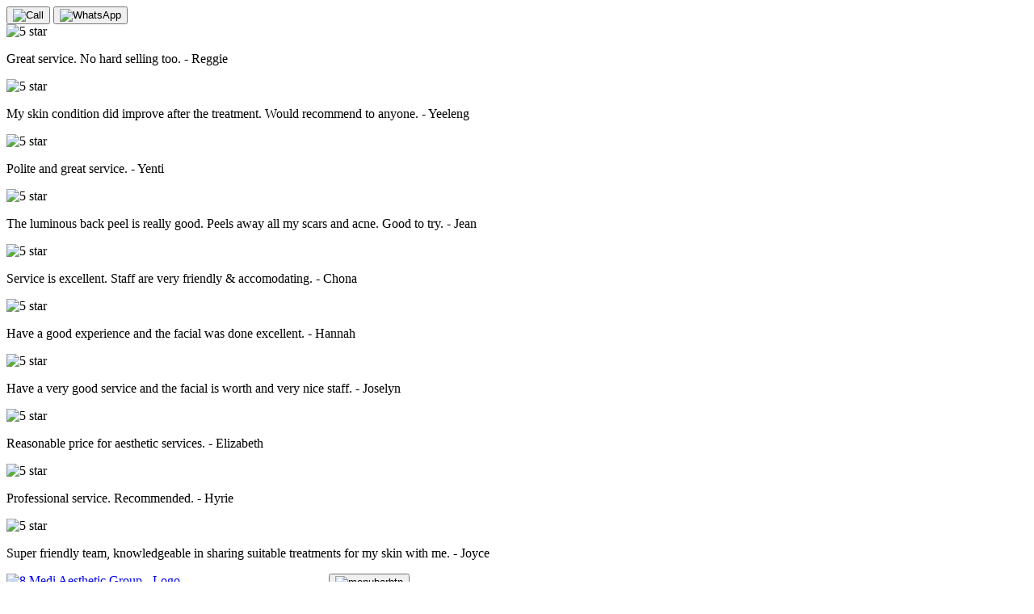

--- FILE ---
content_type: text/html; charset=UTF-8
request_url: https://8medi-aesthetics.com/blogs/5-ways-can-harm-skin/
body_size: 17612
content:
<!DOCTYPE html>
<!DOCTYPE html PUBLIC "-//W3C//DTD XHTML 1.0 Transitional//EN" "http://www.w3.org/TR/xhtml1/DTD/xhtml1-transitional.dtd">
<html xmlns="http://www.w3.org/1999/xhtml">
<head>
<title>8 Medi-Aesthetics Centres,Singapore</title>
<meta http-equiv="Content-Type" content="text/html; charset=utf-8"/>
<meta name="description" content="Singapore aesthetic beauty salon promotions"/>
<meta name="keywords" content="Aesthetic Centre,Aesthetic salon,Beauty Centre, Skin Care centre"/>
<link rel="stylesheet" href="css/bootstrap.min.css"  media="all" />
<link href="stylesheet.css" rel="stylesheet" media="all"/>
<link href="metro-responsive.css" rel="stylesheet" media="all"/>
<link rel="stylesheet" href="font-awesome/css/font-awesome.min.css" media="all"/>
<meta name="viewport" content="width=device-width, initial-scale=1.0"/> 
<script  src="https://ajax.googleapis.com/ajax/libs/jquery/1.12.2/jquery.min.js"></script>
<script  src="js/bootstrap.min.js"></script>
<meta name="robots" content="index, follow">

	
<style type="text/css">
.carousel-indicators li {
	background-color: #1b6eae;
}
.carousel-indicators .active {
	background-color: #bf5a15;
}
.carousel-fade .carousel-inner .item {
	opacity: 0;
	transition-property: opacity;
	overflow: hidden;
}
.item.active img {
	transition: transform 5000ms linear 0s;
	/* This should be based on your carousel setting. For bs, it should be 5second*/
	transform: scale(1.05, 1.05);
}
.carousel-fade .carousel-inner .active {
	opacity: 1;
}
.carousel-fade .carousel-inner .active.left, .carousel-fade .carousel-inner .active.right {
	left: 0;
	opacity: 0;
	z-index: 1;
}
.carousel-fade .carousel-inner .next.left, .carousel-fade .carousel-inner .prev.right {
	opacity: 1;
}
.carousel-fade .carousel-control {
	z-index: 2;
}


@media all and (transform-3d), (-webkit-transform-3d) {
.carousel-fade .carousel-inner > .item.next,  .carousel-fade .carousel-inner > .item.active.right {
	opacity: 0;
	-webkit-transform: translate3d(0, 0, 0);
	transform: translate3d(0, 0, 0);
}
.carousel-fade .carousel-inner > .item.prev,  .carousel-fade .carousel-inner > .item.active.left {
	opacity: 0;
	-webkit-transform: translate3d(0, 0, 0);
	transform: translate3d(0, 0, 0);
}
.carousel-fade .carousel-inner > .item.next.left,  .carousel-fade .carousel-inner > .item.prev.right,  .carousel-fade .carousel-inner > .item.active {
	opacity: 1;
	-webkit-transform: translate3d(0, 0, 0);
	transform: translate3d(0, 0, 0);
}
}
</style>
<style  type="text/css" >
#pinBoot {
	position: relative;
	max-width: 100%;
	width: 100%;
}
#pinBoot img {
	width: 100%;
	max-width: 100%;
	height: auto;
}
.white-panel {
	position: absolute;
	background: white;
	box-shadow: 0px 1px 2px rgba(0, 0, 0, 0.3);
	padding: 10px;
}


.white-panel h1 {
	font-size: 1em;
}
.white-panel h1 a {
	color: #A92733;
}
.white-panel:hover {
	box-shadow: 1px 1px 10px rgba(0, 0, 0, 0.5);
	margin-top: -5px;
	-webkit-transition: all 0.3s ease-in-out;
	-moz-transition: all 0.3s ease-in-out;
	-o-transition: all 0.3s ease-in-out;
	transition: all 0.3s ease-in-out;
}
.carousel-fade .carousel-inner .item {
	opacity: 0;
	transition-property: opacity;
	overflow: hidden;
}
.item.active img {
	transition: transform 5000ms linear 0s;
	/* This should be based on your carousel setting. For bs, it should be 5second*/
	transform: scale(1.05, 1.05);
}
.carousel-fade .carousel-inner .active {
	opacity: 1;
}
.carousel-fade .carousel-inner .active.left, .carousel-fade .carousel-inner .active.right {
	left: 0;
	opacity: 0;
	z-index: 1;
}
.carousel-fade .carousel-inner .next.left, .carousel-fade .carousel-inner .prev.right {
	opacity: 1;
}
.carousel-fade .carousel-control {
	z-index: 2;
	font-size: 75px;
}

@media all and (transform-3d), (-webkit-transform-3d) {
.carousel-fade .carousel-inner > .item.next,  .carousel-fade .carousel-inner > .item.active.right {
	opacity: 0;
	-webkit-transform: translate3d(0, 0, 0);
	transform: translate3d(0, 0, 0);
}
.carousel-fade .carousel-inner > .item.prev,  .carousel-fade .carousel-inner > .item.active.left {
	opacity: 0;
	-webkit-transform: translate3d(0, 0, 0);
	transform: translate3d(0, 0, 0);
}
.carousel-fade .carousel-inner > .item.next.left,  .carousel-fade .carousel-inner > .item.prev.right,  .carousel-fade .carousel-inner > .item.active {
	opacity: 1;
	-webkit-transform: translate3d(0, 0, 0);
	transform: translate3d(0, 0, 0);
}
}
</style>
<script  type="text/javascript">
$(document).ready(function() {
$('#pinBoot').pinterest_grid({
no_columns: 3,
padding_x: 10,
padding_y: 10,
margin_bottom: 50,
single_column_breakpoint: 700
});
});
(function ($, window, document, undefined) {
    var pluginName = 'pinterest_grid',
        defaults = {
            padding_x: 10,
            padding_y: 10,
            no_columns: 3,
            margin_bottom: 50,
            single_column_breakpoint: 700
        },
        columns,
        $article,
        article_width;

    function Plugin(element, options) {
        this.element = element;
        this.options = $.extend({}, defaults, options) ;
        this._defaults = defaults;
        this._name = pluginName;
        this.init();
    }

    Plugin.prototype.init = function () {
        var self = this,
            resize_finish;

        $(window).resize(function() {
            clearTimeout(resize_finish);
            resize_finish = setTimeout( function () {
                self.make_layout_change(self);
            }, 11);
        });

        self.make_layout_change(self);

        setTimeout(function() {
            $(window).resize();
        }, 500);
    };

    Plugin.prototype.calculate = function (single_column_mode) {
        var self = this,
            tallest = 0,
            row = 0,
            $container = $(this.element),
            container_width = $container.width();
            $article = $(this.element).children();

        if(single_column_mode === true) {
            article_width = $container.width() - self.options.padding_x;
        } else {
            article_width = ($container.width() - self.options.padding_x * self.options.no_columns) / self.options.no_columns;
        }

        $article.each(function() {
            $(this).css('width', article_width);
        });

        columns = self.options.no_columns;

        $article.each(function(index) {
            var current_column,
                left_out = 0,
                top = 0,
                $this = $(this),
                prevAll = $this.prevAll(),
                tallest = 0;

            if(single_column_mode === false) {
                current_column = (index % columns);
            } else {
                current_column = 0;
            }

            for(var t= 0; t < columns; t++) {
                $this.removeClass('c'+t);
            }

            if(index % columns === 0) {
                row++;
            }

            $this.addClass('c' + current_column);
            $this.addClass('r' + row);

            prevAll.each(function(index) {
                if($(this).hasClass('c' + current_column)) {
                    top += $(this).outerHeight() + self.options.padding_y;
                }
            });

            if(single_column_mode === true) {
                left_out = 0;
            } else {
                left_out = (index % columns) * (article_width + self.options.padding_x);
            }

            $this.css({
                'left': left_out,
                'top' : top
            });
        });

        this.tallest($container);
        $(window).resize();
    };

    Plugin.prototype.tallest = function (_container) {
        var column_heights = [],
            largest = 0;

        for(var z = 0; z < columns; z++) {
            var temp_height = 0;
            _container.find('.c'+z).each(function() {
                temp_height += $(this).outerHeight();
            });
            column_heights[z] = temp_height;
        }

        largest = Math.max.apply(Math, column_heights);
        _container.css('height', largest + (this.options.padding_y + this.options.margin_bottom));
    };

    Plugin.prototype.make_layout_change = function (_self) {
        if($(window).width() < _self.options.single_column_breakpoint) {
            _self.calculate(true);
        } else {
            _self.calculate(false);
        }
    };

    $.fn[pluginName] = function (options) {
        return this.each(function () {
            if (!$.data(this, 'plugin_' + pluginName)) {
                $.data(this, 'plugin_' + pluginName,
                new Plugin(this, options));
            }
        });
    }

})(jQuery, window, document);

</script>
<script  type="text/javascript">
  !function(f,b,e,v,n,t,s)
  {if(f.fbq)return;n=f.fbq=function(){n.callMethod?
  n.callMethod.apply(n,arguments):n.queue.push(arguments)};
  if(!f._fbq)f._fbq=n;n.push=n;n.loaded=!0;n.version='2.0';
  n.queue=[];t=b.createElement(e);t.async=!0;
  t.src=v;s=b.getElementsByTagName(e)[0];
  s.parentNode.insertBefore(t,s)}(window, document,'script',
  'https://connect.facebook.net/en_US/fbevents.js');
  fbq('init', '339979800069643');
  fbq('track', 'PageView');
</script>
<noscript>
<img height="1" width="1" style="display:none"
  src="https://www.facebook.com/tr?id=339979800069643&amp;ev=PageView&amp;noscript=1"
/>
</noscript>
<script  type="text/javascript">
fbq('track', 'Search', {
  content_ids: ['ISPOT','INDIBA','LUMINOUS','HYDRO','KOREAN'],
  content_type: 'product'
});
fbq('track', 'ViewContent', {
  content_ids: ['ISPOT','INDIBA','LUMINOUS','HYDRO','KOREAN'],
  content_type: 'product'
});
</script>
<style type="text/css">
@import url('animate/animate.css');
</style>
<script type="text/javascript">
    $(window).load(function(){
       // $('#myModal').modal('show');
    });
</script>
<script async="async" src="https://www.googletagmanager.com/gtag/js?id=UA-92094610-1"></script>
<script type="text/javascript">
  window.dataLayer = window.dataLayer || [];
  function gtag(){dataLayer.push(arguments);}
  gtag('js', new Date());
  gtag('config', 'UA-92094610-1');
</script>
</head><link rel="stylesheet" href="css/indexstyle.css">
<script src="https://code.jquery.com/jquery-1.12.4.min.js"></script>
<script src="https://www.google.com/recaptcha/api.js" async defer></script>
<body class="bg-white">

<a href="tel:+6569736593"><button id="callBtn" class="commbtn" title="callbtn"><img src="images/Call.webp" alt="Call"></button></a>
<a href="https://wa.me/6591519017"><button id="WhatsAppBtn" class="commbtn" title="wabtn"><img src="images/Whatsapp.webp" alt="WhatsApp"></button></a>

<div class="banner">
	<div class="bannermove">
		<div class="banner-text">
			<img class="bannerslidetxt" src="images/5 star.webp" alt="5 star"><p>Great service. No hard selling too. - Reggie</p>
		</div>
		<div class="banner-text">
			<img class="bannerslidetxt" src="images/5 star.webp" alt="5 star"><p>My skin condition did improve after the treatment. Would recommend to anyone. - Yeeleng</p>
		</div>
		<div class="banner-text">
			<img class="bannerslidetxt" src="images/5 star.webp" alt="5 star"><p>Polite and great service. - Yenti</p>
		</div>
		<div class="banner-text">
			<img class="bannerslidetxt" src="images/5 star.webp" alt="5 star"><p>The luminous back peel is really good. Peels away all my scars and acne. Good to try. - Jean</p>
		</div>
		<div class="banner-text">
			<img class="bannerslidetxt" src="images/5 star.webp" alt="5 star"><p>Service is excellent. Staff are very friendly & accomodating. - Chona</p>
		</div>
		<div class="banner-text">
			<img class="bannerslidetxt" src="images/5 star.webp" alt="5 star"><p>Have a good experience and the facial was done excellent. - Hannah</p>
		</div>
		<div class="banner-text">
			<img class="bannerslidetxt" src="images/5 star.webp" alt="5 star"><p>Have a very good service and the facial is worth and very nice staff. - Joselyn</p>
		</div>
		<div class="banner-text">
			<img class="bannerslidetxt" src="images/5 star.webp" alt="5 star"><p>Reasonable price for aesthetic services. - Elizabeth</p>
		</div>
		<div class="banner-text">
			<img class="bannerslidetxt" src="images/5 star.webp" alt="5 star"><p>Professional service. Recommended. - Hyrie</p>
		</div>
		<div class="banner-text">
			<img class="bannerslidetxt" src="images/5 star.webp" alt="5 star"><p>Super friendly team, knowledgeable in sharing suitable treatments for my skin with me. - Joyce</p>
		</div>
	</div>	
  </div>
</div>
<div style="display:flex; padding-bottom:20px;">
	<div class="logodiv">
		<a class="app-bar-element branding" title="8 Medi Aesthetic Group - Logo" href="index.php"><img src="images/logo3.webp" alt="8 Medi Aesthetic Group - Logo"></a>	
	</div>
	<div class="navdiv">
		<ul class="navul">
			<li class="navbar"><a href="https://8medi-aesthetics.com/aboutus.php">About</a></li>
			<li class="navbar"><a href="#treatmentpromo">What's New</a></li>
			<li class="navbar"><a href="https://8medi-aesthetics.com/locations.php">Locations</a></li>
			<li class="navbar"><a href="#appointmentform">Book An Appointment</a></li>
		</ul>
	</div>
	<div class="menubardiv">
		<button id="menubtnimg" ><img class="menubtnimg" src="images/Home.webp" alt="menubarbtn"></button>
	</div>
</div>
<div class="menubardiv2">
	<ul class="menuul">
		<li class="menubar"><a href="https://8medi-aesthetics.com/aboutus.php">About</a></li>
		<li class="menubar"><a href="#treatmentpromo">What's New</a></li>
		<li class="menubar"><a href="https://8medi-aesthetics.com/locations.php">Locations</a></li>
		<li class="menubar"><a href="#appointmentform">Book An Appointment</a></li>
	</ul>
</div>
</header>

<div class="containera">
	<div class="bannertitle">
		<p class="bannertitlemsg">Unlock your Beauty Potential</p>
		<p class="bannertitlemsg-2">Using the most advanced facial and body slimming technologies tailored to your needs</p>
		<br />
		<a href="#appointmentform"><button style="font-size: 20px; background-color: #003224; color:white; padding:10px; "><strong>Begin First Trial</strong></button></a>
	</div>
	<div class="bannerimgdiv">
		<img class="bannerimg" src="images/banner resized.webp" alt="bannerimg">
	</div>
</div>

<div class="container2">
	<div class="beforeafterpiccontainer">
		<div class="beforeafterslidercontainer">
			<div id="before-after-slider">
				<div id="before-image">
					<img src="images/before.webp" alt="before"/>
				</div>
				<div id="after-image">
					<img src="images/after.webp" alt="After"/>
				</div>
			<div id="resizer"></div>
		</div>
	</div>
	</div>
	<div class="msgcontainer">
		<p class="msg-1"><strong>Dedicated</strong></p>
		<p class="msg-2a">To Your Beauty</p>
		<p class="msg-2a">& Aesthetic</p>
		<p class="msg-2b">Needs</p>
		<br />
		<br />
		<p class="msg-3">DESIGNED BY DOCTORS. BACKED BY SCIENCE.</p>
		<br />
		<p class="msg-8">Whether you are looking to refresh you appearance, reverse skin aging or improve your skin health, we&apos;ve got you covered.</p>
		<br />
		<a href="#appointmentform"><button style="font-size: 20px; background-color: #003224; color:white; padding:10px; font-weight: 900;"><strong>Find Out More</strong></button></a>
	</div>
	<br />
</div>

<div class="advtable">
	<table>
		<tr>
			<td class="advpicadj1"><img src="images/clinically proven.webp" alt="clinically proven" style="max-width:70%;"></td>
			<td class="advmsgadj1"><p class="adv">Results<br />Driven</p></td>
			<td class="advpicadj2"><img src="images/20 years experience.webp" alt="20 years experince" style="max-width:70%;"></td>
			<td class="advmsgadj2"><p class="adv">Over 20 Years<br />of Experience</p></td>
			<td class="advpic"><img src="images/effective.webp" alt="effective" style="max-width:80%;"></td>
			<td class="advmsg"><p class="adv">100%<br />Safe</p></td>
			<td class="advpicadj3"><img src="images/FDA approved.webp" alt="approved" style="max-width:70%;"></td>
			<td class="advmsgadj3"><p class="adv">Lasting<br />Result</p></td>
		</tr>	
	</table>
</div>

<div class="advtable2">
	<table>
		<tr>
			<td class="advpic2"><img src="images/clinically proven.webp" alt="clinically proven" style="max-width:60%; padding-bottom:40px; float:right;"></td>
			<td class="advmsg2"><p class="adv2">Results Driven</p></td>
		</tr>
		<tr>
			<td class="advpic2"><img src="images/20 years experience.webp" alt="20 years experince" style="max-width:60%; padding-bottom:40px; float:right;"></td>
			<td class="advmsg2"><p class="adv2">Over 20 Years of Experience</p></td>
		</tr>
		<tr>
			<td class="advpic2"><img src="images/effective.webp" alt="effective" style="max-width:60%; padding-bottom:40px; float:right;"></td>
			<td class="advmsg2"><p class="adv2">100% Safe</p></td>
		</tr>
		<tr>
			<td class="advpic2"><img src="images/FDA approved.webp" alt="approved" style="max-width:60%; padding-bottom:40px; float:right;"></td>
			<td class="advmsg2"><p class="adv2">Lasting Result</p></td>
		</tr>	
	</table>
</div>

<!-- ========================= FORM #1 ========================= -->
<div class="aptform">
	<form name="aptform1" id="aptform1" data-role="validator" action="javascript:void(0);" method="post" data-hint-easing="easeOutBounce" data-hint-mode="line" data-hint-background="bg-red" data-hint-color="fg-white" data-hide-error="5000" autocomplete="off" novalidate>
		<input class="formtext" type="text" name="name" data-validate-func="required" value="" data-validate-hint="NAME" data-validate-hint-position="right" placeholder="Name*" required> &nbsp;
		<input class="formtext" type="email" value="" name="email" data-validate-func="email" data-validate-hint="Enter your email!" data-validate-hint-position="right" placeholder="Email*" required>&nbsp;
		<input class="formtext" type="text" name="contactno" value="" data-validate-func="required" pattern="(\+)?[0-9]{8,10}" data-validate-hint="Enter your mobile number!" data-validate-hint-position="right" placeholder="Phone*" required>&nbsp;
		<input class="formtext" type="text" name="message" placeholder="Message*"> &nbsp;

		<!-- Tracking fields (auto-filled by JS) -->
		<input type="hidden" name="utm_source" id="utm_source_1">
		<input type="hidden" name="utm_medium" id="utm_medium_1">
		<input type="hidden" name="utm_campaign" id="utm_campaign_1">
		<input type="hidden" name="utm_term" id="utm_term_1">
		<input type="hidden" name="utm_content" id="utm_content_1">
		<input type="hidden" name="utm_id" id="utm_id_1">
		<input type="hidden" name="gclid" id="gclid_1">
		<input type="hidden" name="fbclid" id="fbclid_1">
		<input type="hidden" name="adid" id="adid_1">
		<input type="hidden" name="device" id="device_1">

		<!-- Existing fields -->
		<input id="source" name="source" class="input-text js-input" type="hidden" value="google">
		<input id="utm_tag" name="utm_tag" class="input-text js-input" type="hidden" value="salon">

		<!-- CSRF + honeypot -->
		<input type="hidden" name="csrf_token" value="259d1af36c94b57181912ac5d3031046">
		<input type="text" name="website" id="hp_1" tabindex="-1" autocomplete="off" style="position:absolute;left:-9999px;opacity:0" aria-hidden="true">

		<center>
			<div id="captcha-container" class="captcha-container" style="padding-top:10px;">
				<div class="g-recaptcha" data-sitekey="6LejeSMoAAAAAMPaF5j8lm1Th2YQYoBAJB7r9AUe"></div>
				<input type="hidden" id="recaptcha-response" name="recaptcha_response">
			</div>
		</center>
		<div class="frmtxtbtn">
			<input type="submit" id="submit1" value="Book Appointment" class="align-center btn pull-center place-center" style="font-size: 20px; color:#003224; padding-left: 65px; padding-right: 65px; padding-top:10px; padding-bottom:30px; background-color:#F5F3EB; border:solid 1px #003224; font-weight: 900;">
		</div>
	</form>
</div>

<div id="treatmentpromo">
	<div style="width:100%; padding-top:5%;">
		<p style="color:#003224; font-size:60px; text-align:center; font-weight:bolder;">Treatments That Will Make You Glow</p>
	</div>
	<div class="slider-container" id="slider0001">
		<div class="slider" id="slider0001_sub">
			<div class="slide">
			<a href="https://8medi-aesthetics.com/promotion/lpg-mobilift-facial/"><img src="images/LPG.png" alt="Image 1">
			<p class="slide-text">LPG MobiLift Facial</p> 
			<p class="slide-text">$68 <s>$450</s></p></a>
			<a href="https://8medi-aesthetics.com/promotion/lpg-mobilift-facial/#aptfrm"><button style="font-size: 20px; background-color: #003224; color:white; padding:10px; font-weight: 900;">Book Now</button></a>
			</div>
			<div class="slide">
			<a href="https://8medi-aesthetics.com/promotion/luminous-back-peel/"><img src="images/1.webp" alt="Image 1">
			<p class="slide-text">LUMINOUS BACK PEEL</p>
			<p class="slide-text">$58 <s>$370</s></p></a>
			<a href="https://8medi-aesthetics.com/promotion/luminous-back-peel/index.php#aptfrm"><button style="font-size: 20px; background-color: #003224; color:white; padding:10px; font-weight: 900;">Book Now</button></a>
			</div>
			<div class="slide">
			<a href="https://www.8medi-aesthetics.com/promotion/hydro-deep-skin-booster/"><img src="images/2.webp" alt="Image 2">
			<p class="slide-text">HYDRO DEEP SKIN BOOSTER</p>
			<p class="slide-text">$68 <s>$380</s></p></a>
			<a href="https://www.8medi-aesthetics.com/promotion/hydro-deep-skin-booster/index.php#aptfrm"><button style="font-size: 20px; background-color: #003224; color:white; padding:10px; font-weight: 900;">Book Now</button></a>
			</div>
			<div class="slide">
			<a href="https://www.8medi-aesthetics.com/promotion/korean-crystal-facial/"><img src="images/9.webp" alt="Image 3">
			<p class="slide-text">KOREAN CRYSTAL FACIAL</p>
			<p class="slide-text">$58 <s>$390</s></p></a>
			<a href="https://www.8medi-aesthetics.com/promotion/korean-crystal-facial/index.php#aptfrm"><button style="font-size: 20px; background-color: #003224; color:white; padding:10px; font-weight: 900;">Book Now</button></a>
			</div>
			<div class="slide">
			<a href="https://8medi-aesthetics.com/promotion/facial-treatment/"><img src="images/4.webp" alt="Image 4">
			<p class="slide-text">ISPOTLESS NANO PEEL</p>
			<p class="slide-text">$27 <s>$370</s></p></a>
			<a href="https://8medi-aesthetics.com/promotion/facial-treatment/index.php#aptfrm"><button style="font-size: 20px; background-color: #003224; color:white; padding:10px; font-weight: 900;">Book Now</button></a>
			</div>
			<div class="slide">
			<a href="https://8medi-aesthetics.com/promotion/fat-freeze-treatment/"><img src="images/5.webp" alt="Image 5">
			<p class="slide-text">FAT REMOVAL</p>
			<p class="slide-text">$68 <s>$600</s></p></a>
			<a href="https://8medi-aesthetics.com/promotion/fat-freeze-treatment/index.php#aptfrm"><button style="font-size: 20px; background-color: #003224; color:white; padding:10px; font-weight: 900;">Book Now</button></a>
			</div>
			<div class="slide">
			<a href="https://www.8medi-aesthetics.com/promotion/acne-scar-removal-treatment/"><img src="images/6.webp" alt="Image 6"> 
			<p class="slide-text">ACNE SCAR REMOVAL</p>
			<p class="slide-text">$88 <s>$380</s></p></a>
			<a href="https://www.8medi-aesthetics.com/promotion/acne-scar-removal-treatment/index.php#anchor"><button style="font-size: 20px; background-color: #003224; color:white; padding:10px; font-weight: 900;">Book Now</button></a>
			</div>
			<div class="slide">
			<a href="https://8medi-aesthetics.com/promotion/dark-eye-circles-removal/"><img src="images/7.webp" alt="Image 7">
			<p class="slide-text">DARK EYE CIRCLE REMOVAL</p>
			<p class="slide-text">$45 <s>$380</s></p></a>
			<a href="https://8medi-aesthetics.com/promotion/dark-eye-circles-removal/index.php#anchor"><button style="font-size: 20px; background-color: #003224; color:white; padding:10px; font-weight: 900;">Book Now</button></a>
			</div>
			<div class="slide">
			<a href="https://www.8medi-aesthetics.com/promotion/pigmentation-removal-treatment/"><img src="images/8.webp" alt="Image 8">
			<p class="slide-text">PIGMENTATION REMOVAL</p>
			<p class="slide-text">$58 <s>$380</s></p></a>
			<a href="https://www.8medi-aesthetics.com/promotion/pigmentation-removal-treatment/index.php#anchor"><button style="font-size: 20px; background-color: #003224; color:white; padding:10px; font-weight: 900;">Book Now</button></a>
			</div>
			<div class="slide">
			<a href="https://www.8medi-aesthetics.com/promotion/underarms-whitening/"><img src="images/10.webp" alt="Image 9">
			<p class="slide-text">UNDERARMS WHITENING</p>
			<p class="slide-text">$35 <s>$380</s></p></a>
			<a href="https://www.8medi-aesthetics.com/promotion/underarms-whitening/index.php#aptfrm"><button style="font-size: 20px; background-color: #003224; color:white; padding:10px; font-weight: 900;">Book Now</button></a>
			</div>
		</div>
	</div>
</div>


<!-- === FULL-WIDTH ONE-SLIDE PRODUCT CAROUSEL === -->
<style>
  .product-slider { position: relative; overflow: hidden; width: 100%; touch-action: pan-y; }
  .product-slider .track { display: flex; transition: transform .7s ease-in-out; will-change: transform; }
  .product-slider .slide { flex: 0 0 100%; width: 100%; box-sizing: border-box; }
  .product-slider .slide .product-inner { max-width: 1470px; margin: 0 auto; padding: 16px; }
  .product-slider .clinicalprodmsg img { width: 100%; height: auto; display: block; }
  .product-slider .clinicalproddiv { text-align: center;    width: 55%; }
    .product-slider .clinicalprodmsg { text-align: center;  width: 40%;}    
    
  .product-slider img { max-width: 100%; height: auto; border-radius: 50%; }
  .product-slider .arrow { position: absolute; top: 50%; transform: translateY(-50%); background: rgba(0,0,0,.35); color: #fff; border: 0; border-radius: 50%; font-size: 26px; line-height: 1; padding: 10px 14px; cursor: pointer; z-index: 5; }
  .product-slider .prev { left: 10px; } .product-slider .next { right: 10px; }
  .product-slider .dots { text-align: center; margin: 12px 0 0; }
  .product-slider .dot { display: inline-block; width: 10px; height: 10px; margin: 0 5px; border-radius: 50%; background: #cfcfcf; cursor: pointer; }
  .product-slider .dot.active { background: #003224; }

  /* === POPUP STYLES === */
  .pf-overlay{position:fixed;left:0;top:0;right:0;bottom:0;background:rgba(0,0,0,.55);display:none;z-index:9990}
  .pf-modal{position:fixed;left:50%;top:50%;transform:translate(-50%,-50%);width:95%;max-width:900px;background:#fff;border-radius:8px;box-shadow:0 10px 40px rgba(0,0,0,.3);display:none;z-index:9991;max-height:90vh;overflow:auto}
  .pf-open .pf-overlay{display:block}
  .pf-open .pf-modal{display:block}
  .pf-close{position:absolute;right:10px;top:10px;background:#003224;color:#fff;border:0;border-radius:4px;padding:6px 10px;cursor:pointer}
  .has-error{outline:2px solid #e74c3c}

  .product-title{ padding-left:168px; }
  .product-title h3{ font-size:42px; }
  .product-title h5{ font-size:27px; }

  /* =========================
     MOBILE-FIRST ENHANCEMENTS
     ========================= */
  @media (max-width: 992px){
    .product-title{ padding-left: 40px; padding-right:16px; }
    .product-title h3{ font-size: 34px; line-height:1.2; }
    .product-title h5{ font-size: 26px; line-height:1.25; }
    .product-slider .arrow{ font-size:24px; padding:10px 12px; }
  }

  @media (max-width: 768px){
    .product-title{ padding-left: 0; padding-right: 0; margin: 0 16px; }
    .product-title h3{ font-size: 5vw; }
    .product-title h5{ font-size: 4vw; }
    .product-slider .slide .product-inner{ padding: 12px; }
    .product-slider .clinicalproddiv{ text-align: left; }
    .product-slider .clinicalprodmsg img{
      max-height: 52vh;            /* avoid super-tall images on phones */
      object-fit: contain;
    }
    .product-slider .clinicalproddiv p{
      font-size: 4vw;
      line-height: 1.55;
      margin: 10px 0;
    }
    .product-slider .arrow{
      top: auto; bottom: 12px; transform:none;
      font-size: 20px; padding: 12px; box-shadow: 0 2px 8px rgba(0,0,0,.25);
    }
    .product-slider .prev{ left: 12px; }
    .product-slider .next{ right: 12px; }
    .product-slider .dots{ margin: 8px 0 6px; }
    .product-slider .dot{ width: 8px; height: 8px; }
    .open-product-form{
      display:block; width:100%;
      padding:14px !important; font-size:18px !important;
      border-radius:8px;
    }
  }

  /* Extra-small phones */
  @media (max-width: 380px){
    .product-title h3{ font-size: 7.8vw; }
    .product-title h5{ font-size: 5.8vw; }
    .product-slider .arrow{ padding: 10px; }
  }

  /* Reduce motion preference = no auto-slide animation */
  @media (prefers-reduced-motion: reduce){
    .product-slider .track{ transition: none; }
  }
    
  .customerpic {
    border-radius: 50%;
}  
</style>

<div id="products-slider" class="product-slider" aria-roledescription="carousel">
  <div class="track">
    <!-- Slide 1 -->
    <section class="slide" style="text-align: left;">
      <div class="product-title">
        <h3><strong>SWANLIFT CREAM: </strong></h3>
        <h5>The Ultimate Multi-Peptide Renewal</h5>
      </div>
      <div class="product-inner">
        <div class="clinicalprodmsg">
          <img src="images/product2.png" alt="Reverse Aging Skincare Set"
               loading="lazy" decoding="async">
        </div>
        <div class="clinicalproddiv" style="text-align: left">
          <p>An intensive, science-backed anti-ageing treatment formulated with Multi Peptides, Resveratrol, and Baicalin. Clinically proven to target and reverse key signs of ageing for firmer, smoother skin.</p>
          <p><strong>The Science-Backed Advantage</strong><br>
            Clinically Focused: Delivers high-concentration active ingredients known for their anti-ageing efficacy and skin-supporting benefits.<br>
            Structural Support: Works directly to visibly improve the skin’s architecture, providing noticeable firming and lifting effects over time.<br>
            Defence &amp; Repair: Provides essential antioxidant protection whilst actively supporting the skin's natural ability to repair and maintain vitality.</p>
          <p><strong>The Science of Rejuvenation:</strong><br>
            This formula is engineered around a triad of cutting-edge compounds:<br>
            <strong>Multi Peptides (The Builders): </strong>This comprehensive complex comprises multiple signal peptides that act as messengers, instructing skin cells to enhance the natural production of crucial support proteins like collagen and elastin. This is the core treatment for improving skin density and reducing wrinkle depth.<br>
            <strong>Resveratrol (The Protector):</strong> A potent polyphenol praised in dermatological science for its powerful antioxidant activity. Resveratrol helps neutralise environmental free radicals, defending skin from oxidative stress that leads to premature ageing.<br>
            <strong>Baicalin (The Enhancer):</strong> Sourced from the Baikal skullcap root, this ingredient provides protective properties and helps maintain cellular integrity, supporting the skin's defence mechanisms and promoting a healthier, more resilient barrier.</p>
          <button
            type="button"
            style="font-size: 20px; background-color: #003224; color:white; padding:10px; font-weight: 900;"
            class="open-product-form"
            data-title="Pre-Order: SWANLIFT CREAM"
            data-subtitle="Receive priority notification when in stock"
            data-product="SWANLIFT CREAM">Pre Order</button>
        </div>
      </div>
    </section>

    <!-- Slide 2 -->
    <section class="slide" style="text-align: left;">
      <div class="product-title">
        <h3><strong>ADVANCE PEPTIDE EYE SERUM</strong>:</h3>
        <h5>Targeted Defence & Brightening</h5>
      </div>

      <div class="product-inner">
        <div class="clinicalprodmsg">
          <img src="images/product1.png" alt="Reverse Aging Skincare Set"
               loading="lazy" decoding="async">
        </div>
        <div class="clinicalproddiv" style="text-align: left">
          <p>A targeted, science-backed eye treatment. Powered by Multi Peptides, Grape Stem Cell, and Arnica Montana Flower. Visibly reduces dark circles, puffiness, and fine lines for a smoother, firmer delicate eye area.</p>
          <p><strong>The Science-Backed Advantage Dark Circle &amp; Puffiness Reduction:</strong><br>
            Actively works to soothe the fragile under-eye tissue and diminish the appearance of dark shadows and bags. Structural Repair: Supports the skin's natural structure, helping to visibly firm the area and smooth the appearance of crow’s feet and fine lines. Intense Hydration: Provides essential moisture to plump and revitalise, creating a softer and more resilient skin surface.</p>
          <p><strong>The Science of Eye Rejuvenation:</strong><br>
            This targeted formula features a powerful blend of botanicals and skin-renewing compounds:
            Multi Peptides (Firming Messengers) … Arnica Montana Flower (Soothing Compound) … Grape Stem Cell (Potent Antioxidant).</p>
          <button
            style="font-size: 20px; background-color: #003224; color:white; padding:10px; font-weight: 900;"
            type="button"
            class="open-product-form"
            data-title="Pre-Order: ADVANCE PEPTIDE EYE SERUM"
            data-subtitle="Receive priority notification when in stock"
            data-product="ADVANCE PEPTIDE EYE SERUM">Pre Order</button>
        </div>
      </div>
    </section>
  </div>

  <button class="arrow prev" aria-label="Previous">&#10094;</button>
  <button class="arrow next" aria-label="Next">&#10095;</button>
  <div class="dots" aria-label="Slide dots"></div>
</div>

<script>
  // jQuery 1.12 compatible
  (function($){
    var $slider = $('#products-slider'),
        $track  = $slider.find('.track'),
        $slides = $slider.find('.slide'),
        total   = $slides.length,
        i       = 0,
        timer   = null;

    // dots
    var $dots = $slider.find('.dots');
    for (var k = 0; k < total; k++){
      $dots.append('<span class="dot'+(k===0?' active':'')+'" data-i="'+k+'" role="button" tabindex="0" aria-label="Go to slide '+(k+1)+'"></span>');
    }

    function goTo(n){
      if (n < 0) n = total - 1;
      if (n >= total) n = 0;
      i = n;
      $track.css('transform', 'translateX(' + (-n * 100) + '%)');
      $dots.find('.dot').removeClass('active').eq(n).addClass('active');
    }

    $slider.find('.next').on('click', function(){ goTo(i + 1); });
    $slider.find('.prev').on('click', function(){ goTo(i - 1); });
    $dots.on('click', '.dot', function(){ goTo(parseInt($(this).attr('data-i'),10)); });

    // keyboard support for dots
    $dots.on('keydown', '.dot', function(e){
      if (e.which === 13 || e.which === 32) { // Enter/Space
        e.preventDefault();
        goTo(parseInt($(this).attr('data-i'),10));
      }
    });

    function start(){
      // Respect reduced motion
      if (window.matchMedia && window.matchMedia('(prefers-reduced-motion: reduce)').matches) return;
      stop();
      timer = setInterval(function(){ goTo(i + 1); }, 4000);
    }
    function stop(){ if (timer){ clearInterval(timer); timer = null; } }

    $slider.on('mouseenter focusin', stop).on('mouseleave focusout', start);
    start();

    // basic swipe support
    var startX = null;
    $slider.on('touchstart', function(e){ startX = e.originalEvent.touches[0].clientX; });
    $slider.on('touchend', function(e){
      if (startX == null) return;
      var endX = e.originalEvent.changedTouches[0].clientX;
      if (Math.abs(endX - startX) > 40) { goTo(i + (endX < startX ? 1 : -1)); }
      startX = null;
    });

    // prevent accidental image drags (mobile)
    $slider.find('img').attr('draggable', 'false');
  })(jQuery);
</script>


<div class="videodiv">
	<div>
		<video id="myVideo" class="video" loop="true" autoplay muted playsinline data-wf-ignore="true" data-object-fit="cover">
			<source src="images/Website Video.mp4" data-wf-ignore="true" />
		</video> 
	</div>
</div>

<div class="slideshow-container">
	<div class="satiscusttitle">Satisfied Customers</div>
			<div class="mySlides">
			<div class="satiscustcomm">Peng Peng and Agnes was very polite and nice. They were good at their service and loved it very much. After guided by them, I opted for Active Facial which was suitable for my skin. It was very calming and soothing session and enjoyed it a lot. The end result was very satisfying and I am loving my skin now.</div>
			<div class="satiscustname">Purva Shenolikar</div>
		</div>
			<div class="mySlides">
			<div class="satiscustcomm">I have been to 8 Medi since January and have seen a lot of improvement with my skin. It started with a promotion for lifting. My first time, they helped me suggest a better suited facial treatment for my skin. I have been to them every month for their Active facial treatment and my skin is more hydrated and less dull.</div>
			<div class="satiscustname">Morokath Thach</div>
		</div>
			<div class="mySlides">
			<div class="satiscustcomm">Ultra whitening underarm n growth factor facial treatment- Good service. Therapist Caslyn very pleasant and really professional in taking care of skin.</div>
			<div class="satiscustname">Maria</div>
		</div>
			<div class="mySlides">
			<div class="satiscustcomm">It`s my first facial experience with 8 medi-aesthetics. I did my cryo face lift treatment, therapist Casslyn and manager Agnes, they checked my skin condition in advanced and explained everything upfront before treatment. They shows great expertise and provided customized and personalized facial treatment to address my needs. I will definitely come back and highly recommend 8 Medi-aesthetics facial treatment to anyone who wishing for a pleasant experience.</div>
			<div class="satiscustname">Tan Khar Muay</div>
		</div>
			<div class="mySlides">
			<div class="satiscustcomm">Peng peng did a very good job (dpl matrix acne) ,is effective in treating my issues. Agnes has helped to review my status and provide good recommendations also.</div>
			<div class="satiscustname">Jocelyn Wongy</div>
		</div>
			<div class="mySlides">
			<div class="satiscustcomm">My initial experience at 8 Medi-aesthetics Ang Mo Kio was delightful. The ambiance was cozy and inviting, and the staff were courteous without any pressure to purchase. I`m grateful to Agnes for guiding me through the treatment process and addressing my skin concerns. Special thanks to Miki for the Pro Brightening Derma-glow facial. Throughout the session, they demonstrated a deep understanding of skincare and tailored the treatment to address my specific concerns. Not only did I leave feeling rejuvenated and refreshed, but I also noticed immediate improvements in the texture and appearance of my skin. They has a remarkable ability to create a relaxing atmosphere while delivering results-driven treatments. I can`t wait to book my next appointment and continue this journey towards healthier, glowing skin.</div>
			<div class="satiscustname">H Z</div>
		</div>
			<div class="mySlides">
			<div class="satiscustcomm">I tried so many products for my breakouts but none of them resolved my acne problem except 8 Medi. I highly recommend 8 Medi especially Dhoby Ghaut branch as the staff are very friendly and professional on what they do. Special mention to Evelyn who advises what treatment I need and to Christy who does all my treatment.</div>
			<div class="satiscustname">Ma. Victoria Tumbaga</div>
		</div>
			<div class="mySlides">
			<div class="satiscustcomm">Have been doing cold crystal treatment with 8 Medi Aesthetic. There&apos;s significant improvement in my skin condition. Love the outcome! Joyce is very sweet and professional. Thank you, Jacey, Joyce and everyone in 8 Medi Aesthetic for your hard work!</div>
			<div class="satiscustname">Teh Ci Zhuang</div>
		</div>
			<div class="mySlides">
			<div class="satiscustcomm">Previously I had tried a few trials for facial end up I decided on medi8!  Always greeted with friendly staff at counter especially Yuncy. Wen Hui and Rebecca had been really very gentle especially during my extractions as I am someone really scared of pain. They used machines and great product to reduce downtime.</div>
			<div class="satiscustname">Priscilla Leong</div>
		</div>
			<div class="mySlides">
			<div class="satiscustcomm">Extremely satisfied with their services, my face improved a lot even just after one session. No hard selling, coming back for more!</div>
			<div class="satiscustname">Tan Sonia</div>
		</div>
			<div class="mySlides">
			<div class="satiscustcomm">The entire team of staff were very friendly and helpful. Enjoyed the entire facial session, especially the service of Evelyn Lim. She&apos;s very knowledgeable and gave me a lot of great advices for my skin conditions. Totally recommended! Would definitely come back.</div>
			<div class="satiscustname">Simin Tan</div>
		</div>
			<div class="mySlides">
			<div class="satiscustcomm">Great and professional service by Agatha and Rebecca. I tried a few other places before to treat my back acne but most weren`t effective. However, after my first few treatments here, I saw great improvements even within the first session. Their facial treatment was impressive as well, my skin has improved tremendously after their treatments. Thank you!</div>
			<div class="satiscustname">Heng Tong Sheng</div>
		</div>
			<div class="mySlides">
			<div class="satiscustcomm">Great service with promising results at affordable price. Definitely seen an improvement in about 6 months! If you have acne prone skin, will recommend to utilize the Cold Crystal Treatment, it definitely helped me reduce the amount and severity of pimples.</div>
			<div class="satiscustname">Sin Ling</div>
		</div>
			<div class="mySlides">
			<div class="satiscustcomm">They provide great services and friendly, professional consultants to advice and guide towards your skincare journey. My skin condition improved tremendously throughout my sessions. I truly recommend 8 Medi-Aesthetics to others.</div>
			<div class="satiscustname">Halfy Hamzah</div>
		</div>
			<div class="mySlides">
			<div class="satiscustcomm">Came here for Underarm Whitening and Instant Eye Lift. The staffs were very understanding and friendly. Mandy was the one who personally assisted me all throughout the procedure. She was very kind and treat me very nicely. Definitely will come back here.</div>
			<div class="satiscustname">Jaja Castillo</div>
		</div>
			<div class="mySlides">
			<div class="satiscustcomm">did active hydration facial with miki & it was quite comfortable. can see some difference in my skin after 1 session. signed for a couple of sessions. the staff were very nice and friendly</div>
			<div class="satiscustname">Yanne Y</div>
		</div>
			<div class="mySlides">
			<div class="satiscustcomm">Ultra whitening underarm n growth factor facial treatment- Good service. Therapist Caslyn very pleasant and really professional in taking care of skin.</div>
			<div class="satiscustname">Maria</div>
		</div>
			<div class="mySlides">
			<div class="satiscustcomm">Jenny,
Her service is excellent. She is informative.</div>
			<div class="satiscustname">YOKE MEI CHONG</div>
		</div>
			<div class="mySlides">
			<div class="satiscustcomm">Peng Peng has done a gd job, patiently and smoothly with all her experience,thanks to Peng Peng so much.</div>
			<div class="satiscustname">Bengiebear. Bear</div>
		</div>
			<div class="mySlides">
			<div class="satiscustcomm">Koni did my cryoglow facial, first of all she is very friendly, patience, and very welcoming. Koni did a very good on doing on doing my active facials treatment.
Very recommended this 8 Medi Aesthetic. I'm very satisfied.</div>
			<div class="satiscustname">EDWINA CELIZ</div>
		</div>
			<div class="mySlides">
			<div class="satiscustcomm">My wife and me came for Facial trial at 8 Medi-Aesthetics today. My first trial facial was done by beautician, Miss Jensy.
Jensy was skillful and friendly. We both like their face massage. We decided to take up their Active Facial package for our follow up facial maintenance.</div>
			<div class="satiscustname">Alvino Thong</div>
		</div>
		<a id="prev" class="prev" onclick="plusSlides(-1)">&#10094;</a>
	<a id="next" class="next" onclick="plusSlides(1)">&#10095;</a>
</div>
<br>
<div style="text-align:center; padding-bottom:30px;">
	<span class="dot" onclick="currentSlide(1)"></span>
	<span class="dot" onclick="currentSlide(2)"></span>
	<span class="dot" onclick="currentSlide(3)"></span>
	<span class="dot" onclick="currentSlide(4)"></span>
	<span class="dot" onclick="currentSlide(5)"></span>
	<span class="dot" onclick="currentSlide(6)"></span>
	<span class="dot" onclick="currentSlide(7)"></span>
	<span class="dot" onclick="currentSlide(8)"></span>
	<span class="dot" onclick="currentSlide(9)"></span>
	<span class="dot" onclick="currentSlide(10)"></span>
</div>

<div id="custpic_div" class="customerpicdiv">
  <div id="custpic_sub" class="no-custslide">
		<img class="customerpic" src="images/customer (1).webp" alt="customerpic1">
		<img class="customerpic" src="images/customer (2).webp" alt="customerpic2">
		<img class="customerpic" src="images/customer (3).webp" alt="customerpic3">
		<img class="customerpic" src="images/customer (4).webp" alt="customerpic4">
		<img class="customerpic" src="images/customer (5).webp" alt="customerpic5">
		<img class="customerpic" src="images/customer (6).webp" alt="customerpic6">
		<img class="customerpic" src="images/customer (7).webp" alt="customerpic7">
		<img class="customerpic" src="images/customer (8).webp" alt="customerpic8">
		<img class="customerpic" src="images/customer (9).webp" alt="customerpic9">
		<img class="customerpic" src="images/customer (10).webp" alt="customerpic10">
  </div>
</div>

<div class="resultpic">
	<div class="resultmsgdiv">
		<p class="resultmsg">Visible Result After One Session</p>
		<p class="resultmsg-2">Real People, Real Result!</p>
	</div>
	<div class="resultdragpic"> 
		<div class="beforeafterpiccontainer2">
			<div class="line"></div>
			<div class="beforeafterslidercontainer-2">
				<div id="before-after-slider-2">
					<div id="before-image-2">
						<img src="images/beforeface.webp" alt="before"/>
					</div>
					<div id="after-image-2">
						<img src="images/afterface.webp" alt="After"/>
					</div>
					<div id="resizer-2"></div>
				</div>
			</div>
		</div>
		<div class="beforeafterpiccontainer3">
			<div class="line"></div>
			<div class="beforeafterslidercontainer-3">
				<div id="before-after-slider-3">
					<div id="before-image-3">
						<img src="images/before (nose).webp" alt="before"/>
					</div>
					<div id="after-image-3">
						<img src="images/after (nose).webp" alt="After"/>
					</div>
					<div id="resizer-3"></div> 
				</div>
			</div>
		</div>
	</div>
</div>

<div id="locations" class="locaptdiv">
	<div id="appointmentform" class="appointmentform">
		<div>
			<p class="aptformtitle">HAVE A QUESTION?</p>
			<p class="aptformtitle2">We love to hear from you.</p>
		</div>

		<!-- ========================= FORM #2 ========================= -->
		<div class="aptformfill">
			<form id="aptfrm2" data-role="validator" action="javascript:void(0);" method="post" data-hint-easing="easeOutBounce" data-hint-mode="line" data-hint-background="bg-red" data-hint-color="fg-white" data-hide-error="5000" autocomplete="off" novalidate>
				<div class="formfilldiv">
					<input class="formfill" type="text" name="name" data-validate-func="required" value="" data-validate-hint="NAME" data-validate-hint-position="right" placeholder="NAME" required>
				</div>	
				<div class="formfilldiv">
					<input class="formfill" type="email" value="" name="email" data-validate-func="email" data-validate-hint="Enter your email!" data-validate-hint-position="right" placeholder="E-MAIL" required>
				</div>
				<div class="formfilldiv">
					<input class="formfill" type="text" name="contactno" value="" data-validate-func="required" pattern="(\+)?[0-9]{8,10}" data-validate-hint="Enter your mobile number!" data-validate-hint-position="right" placeholder="PHONE NUMBER" required>
				</div>
				<div class="formfilldiv">	
					<textarea class="formfill" name="message" style="min-height: 5.25rem;" placeholder="MESSAGE"></textarea>
				</div>

				<!-- Tracking fields (auto-filled by JS) -->
				<input type="hidden" name="utm_source" id="utm_source_2">
				<input type="hidden" name="utm_medium" id="utm_medium_2">
				<input type="hidden" name="utm_campaign" id="utm_campaign_2">
				<input type="hidden" name="utm_term" id="utm_term_2">
				<input type="hidden" name="utm_content" id="utm_content_2">
				<input type="hidden" name="utm_id" id="utm_id_2">
				<input type="hidden" name="gclid" id="gclid_2">
				<input type="hidden" name="fbclid" id="fbclid_2">
				<input type="hidden" name="adid" id="adid_2">
				<input type="hidden" name="device" id="device_2">

				<!-- Existing hidden fields -->
				<input id="source2" name="source" class="input-text js-input" type="hidden" value="google">
				<input id="tag2" name="tag" class="input-text js-input" type="hidden" value="salon">
				<input id="utm_tag2" name="utm_tag" type="hidden" value="salon">

				<!-- CSRF + honeypot -->
				<input type="hidden" name="csrf_token" value="259d1af36c94b57181912ac5d3031046">
				<input type="text" name="website" id="hp_2" tabindex="-1" autocomplete="off" style="position:absolute;left:-9999px;opacity:0" aria-hidden="true">

				<div class="formfilldiv">
					<div class="formgsub">
						<div class="submitbtndiv">
							<input type="submit" id="submit2" value="SUBMIT" class="align-center btn pull-center place-center" style="color: rgba(0, 53, 40, 1); text-transform: uppercase !important; width: 250px; height: 73px; font-size: 27px; font-weight: bolder;">
						</div>
						<div class="grecaptchadiv">
							<div class="g-recaptcha" data-sitekey="6LejeSMoAAAAAMPaF5j8lm1Th2YQYoBAJB7r9AUe" style="margin:auto;"></div>
							<input type="hidden" id="recaptcha-response2" name="recaptcha_response2">
						</div>
					</div>
				</div>
				<div>
					<p class="frmsubdeclare">By submitting this form I hereby authorise, agree and consent to the collection and use of my personal data for the purposes of processing the enquiry and/or feedback contained in this form.</p>
					<p class="frmsubdeclare">I further consent to 8 Medi-Aesthetics contacting me at the telephone number(s) and/or email address provided in this form / on record with 8 Medi-Aesthetics for the purpose of my enquiry and/or feedback and to receive marketing, advertising and promotional information, whether such products or services exist now or are created in the future.</p>
				</div>
				<div class="formfilldiv">
					<center><a href="privacy.php" style="font-size: 12px">Privacy Policy</a></center>
				</div>
			</form>
		</div>
	</div>
</div>

<div class="footer">
  <div class="redir">
    <div class="redirbtn-container">
      <a href="https://www.facebook.com/8mediaesthesticsgroup/"><img class="redirbtn" src="images/fb.webp" alt="facebook"></a>
      <a href="https://www.instagram.com/8mediaestheticsgroup/"><img class="redirbtn" src="images/ig.webp" alt="instagram"></a>
      <a href="https://www.tiktok.com/@8mediaesthetics?ug_source=op.auth&ug_term=Linktr.ee&utm_source=awyc6vc625ejxp86&utm_campaign=tt4d_profile_link&_r=1"><img class="redirbtn" src="images/tiktok.webp" alt="tiktok"></a>
      <a href="https://www.youtube.com/channel/UC02yyy-ZYZ-Sd4_5xry0RjA"><img class="redirbtn" src="images/youtube.webp" alt="youtube"></a>
    </div>
  </div>
  <div class="disclaimertxtdiv">
    <p class="no-margin">Disclaimer: All present visual information are advocated by actual customers and representatives, which do not necessarily reflect or represent 8 Medi Aesthetics. </p>
    <p class="no-margin" style="text-transform:uppercase">Copyright &copy; 2026 - <span itemprop="name"> 8 Medi-Aesthetics Centres</span>. All rights reserved.</p> 
  </div>
</div>

<!-- ===================== POPUP MODAL (FORM #3) ===================== -->
<div id="pf_overlay" class="pf-overlay" aria-hidden="true"></div>
<div id="pf_modal" class="pf-modal" role="dialog" aria-modal="true" aria-labelledby="pf_title">
  <button type="button" class="pf-close" id="pf_btn_close">Close ✕</button>

  <div class="modal-content card-soft">
    <div class="modal-header bg-emerald align-center fg-white card-head">
      <h3 id="pf_title">Pre-Order / Enquiry</h3>
    </div>
    <div class="modal-header align-center fg-darkEmerald" style="background:#f8fffd;">
      <h3 >Be the first to get it – pre-order today!</h3>
     
    </div>

    <div style="padding:16px">
      <form id="aptfrm3" action="/_FRM.php" method="post" novalidate="novalidate" class="form-wrap">
        <div class="form-row">
          <!-- Treatment -->
          <div class="form-col half">
            <label class="nice-label">Select Treatment <span style="color:#e74c3c">*</span></label>
            <div class="input-group">
              <span class="input-group-addon"><i class="fas fa-stethoscope"></i></span>
              <select name="treatment" id="pf_treatment" class="form-control" required>
                <option value="">Select</option>
                <option value="Pre-Order: SWANLIFT CREAM">Pre-Order: SWANLIFT CREAM</option>
                <option value="Pre-Order: ADVANCE PEPTIDE EYE SERUM">Pre-Order: ADVANCE PEPTIDE EYE SERUM</option>
              </select>
            </div>
          </div>

          <!-- Name -->
          <div class="form-col half">
            <label for="pf_name" class="nice-label">Name <span style="color:#e74c3c">*</span></label>
            <div class="input-group">
              <span class="input-group-addon"><i class="fas fa-user"></i></span>
              <input class="form-control fg-black" type="text" name="name" id="pf_name" placeholder="Your full name" required maxlength="120" />
            </div>
          </div>

          <!-- Mobile -->
          <div class="form-col half">
            <label for="pf_contactno" class="nice-label">Mobile Number <span style="color:#e74c3c">*</span></label>
            <div class="input-group">
              <span class="input-group-addon"><i class="fas fa-phone"></i></span>
              <input class="form-control fg-black" type="tel" name="contactno" id="pf_contactno" placeholder="e.g. 9XXXXXXX" required pattern="^[0-9+\-\s]{7,20}$" />
            </div>
            <div class="form-help">We’ll confirm your appointment via mobile.</div>
          </div>

          <!-- Email (optional) -->
          <div class="form-col half">
            <label for="pf_email" class="nice-label">Email</label>
            <div class="input-group">
              <span class="input-group-addon"><i class="fas fa-envelope"></i></span>
              <input class="form-control fg-black" type="email" name="email" id="pf_email" placeholder="you@example.com" />
            </div>
          </div>

          <!-- Message -->
          <div class="form-col" style="width:100%;">
            <label for="pf_message" class="nice-label">Message (optional)</label>
            <textarea name="message" id="pf_message" class="form-control fg-black" placeholder="Any concerns you'd like us to know?"></textarea>
          </div>
        </div>

        <!-- Security + UTM + tracking -->
        <input type="hidden" name="csrf_token" value="259d1af36c94b57181912ac5d3031046" />
        <input type="hidden" name="utm_tag" value="salon" />
        <input type="hidden" name="source" value="google">

        <div class="hp-wrap" aria-hidden="true"><label>Leave this field empty<input type="text" name="website" value="" tabindex="-1" autocomplete="off" /></label></div>

        <!-- UTM for form #3 -->
        <input type="hidden" name="utm_source"  id="utm_source_3">
        <input type="hidden" name="utm_medium"  id="utm_medium_3">
        <input type="hidden" name="utm_campaign"id="utm_campaign_3">
        <input type="hidden" name="utm_term"    id="utm_term_3">
        <input type="hidden" name="utm_content" id="utm_content_3">
        <input type="hidden" name="utm_id"      id="utm_id_3">
        <input type="hidden" name="gclid"       id="gclid_3">
        <input type="hidden" name="fbclid"      id="fbclid_3">
        <input type="hidden" name="adid"        id="adid_3">
        <input type="hidden" name="device"      id="device_3">
        <input type="hidden" name="utm_referrer" id="utm_referrer_3">
        <input type="hidden" name="utm_landing"  id="utm_landing_3" value="https://8medi-aesthetics.com/blogs/5-ways-can-harm-skin/">

        <center style="padding-top:10px;">
          <div class="g-recaptcha" data-sitekey="6LejeSMoAAAAAMPaF5j8lm1Th2YQYoBAJB7r9AUe"></div>
          <input type="hidden" id="recaptcha-response3" name="recaptcha_response3">
        </center>

        <div class="divider"></div>
        <div class="modal-footer align-center" style="padding:20px;">
          <button id="pf_submit" type="submit" class="btn button bg-red fg-white btn-lg btn-block mb-3 btn-cta" style="max-width:480px;margin:0 auto;">
            <i class="fas fa-calendar-check"></i> Pre-Order
          </button>
       
        </div>
      </form>
    </div>
  </div>
</div>
<!-- =================== /POPUP MODAL (FORM #3) =================== -->

<script>
// ------- Helper: parse query params ------
function getParams() {
	var p = {};
	var q = window.location.search.substring(1).split("&");
	for (var i=0;i<q.length;i++){
		var kv = q[i].split("=");
		if (kv.length === 2){
			var k = decodeURIComponent(kv[0].replace(/\+/g,' '));
			var v = decodeURIComponent(kv[1].replace(/\+/g,' '));
			p[k.toLowerCase()] = v;
		}
	}
	return p;
}

// ------- Fill UTM/IDs into both forms ------
function fillTracking() {
	var params = getParams();
	var device = (function(){
		var ua = navigator.userAgent.toLowerCase();
		if (/mobile|android|iphone|ipad|ipod/.test(ua)) return 'mobile';
		return 'desktop';
	})();
	var keys = ['utm_source','utm_medium','utm_campaign','utm_term','utm_content','utm_id','gclid','fbclid','adid'];
	for (var i=1;i<=2;i++){
		for (var j=0;j<keys.length;j++){
			var k = keys[j];
			var v = params[k] || '';
			var el = document.getElementById(k + '_' + i);
			if (el) el.value = v;
		}
		var devEl = document.getElementById('device_' + i);
		if (devEl) devEl.value = device;
	}

  // --- also hydrate popup (form #3)
  for (var j2=0;j2<keys.length;j2++){
    var k2 = keys[j2];
    var v2 = params[k2] || '';
    var el2 = document.getElementById(k2 + '_3');
    if (el2) el2.value = v2;
  }
  var dev3 = document.getElementById('device_3'); if (dev3) dev3.value = device;
  var ref3 = document.getElementById('utm_referrer_3'); if (ref3) { try{ ref3.value = document.referrer || ''; }catch(e){} }
  var land3 = document.getElementById('utm_landing_3'); if (land3 && !land3.value) { land3.value = window.location.href; }
}
fillTracking();

// ------- Basic banner text reveal -------
window.addEventListener('load', function() {
	var bannerText = document.querySelector('.banner-text');
	if (bannerText){
		bannerText.style.opacity = '1';
		bannerText.style.visibility = 'visible';
		bannerText.style.animationPlayState = 'running';
	}
});

// ------- BEFORE & AFTER SLIDERS (kept) -------

const slider = document.getElementById('before-after-slider');
const before = document.getElementById('before-image');
const beforeImage = before ? before.getElementsByTagName('img')[0] : null;
const resizer = document.getElementById('resizer');
const slider2 = document.getElementById('before-after-slider-2');
const before2 = document.getElementById('before-image-2');
const beforeImage2 = before2 ? before2.getElementsByTagName('img')[0] : null;
const resizer2 = document.getElementById('resizer-2');
const slider3 = document.getElementById('before-after-slider-3');
const before3 = document.getElementById('before-image-3');
const beforeImage3 = before3 ? before3.getElementsByTagName('img')[0] : null;
const resizer3 = document.getElementById('resizer-3');

let active = false, active2 = false, active3 = false;

document.addEventListener("DOMContentLoaded", function() {
  if (slider && beforeImage) beforeImage.style.width = slider.offsetWidth + 'px';
  if (slider2 && beforeImage2) beforeImage2.style.width = slider2.offsetWidth + 'px';
  if (slider3 && beforeImage3) beforeImage3.style.width = slider3.offsetWidth + 'px';
});

window.addEventListener('resize', function() {
  if (slider && beforeImage) beforeImage.style.width = slider.offsetWidth + 'px';
  if (slider2 && beforeImage2) beforeImage2.style.width = slider2.offsetWidth + 'px';
  if (slider3 && beforeImage3) beforeImage3.style.width = slider3.offsetWidth + 'px';
});

if (resizer){
  resizer.addEventListener('mousedown',function(){ active = true; resizer.classList.add('resize'); });
}
if (resizer2){
  resizer2.addEventListener('mousedown',function(){ active2 = true; resizer2.classList.add('resize'); });
}
if (resizer3){
  resizer3.addEventListener('mousedown',function(){ active3 = true; resizer3.classList.add('resize'); });
}

document.body.addEventListener('mouseup',function(){
  active = active2 = active3 = false;
  if (resizer) resizer.classList.remove('resize');
  if (resizer2) resizer2.classList.remove('resize');
  if (resizer3) resizer3.classList.remove('resize');
});

document.body.addEventListener('mouseleave', function() {
  active = active2 = active3 = false;
  if (resizer) resizer.classList.remove('resize');
  if (resizer2) resizer2.classList.remove('resize');
  if (resizer3) resizer3.classList.remove('resize');
});

document.body.addEventListener('mousemove',function(e){
  if (active && slider && before && resizer){
    var x = e.pageX - slider.getBoundingClientRect().left;
    var t = Math.max(0,(Math.min(x,slider.offsetWidth)));
    before.style.width = t+"px"; resizer.style.left = t+"px";
    e.preventDefault();
  }
  if (active2 && slider2 && before2 && resizer2){
    var x2 = e.pageX - slider2.getBoundingClientRect().left;
    var t2 = Math.max(0,(Math.min(x2,slider2.offsetWidth)));
    before2.style.width = t2+"px"; resizer2.style.left = t2+"px";
    e.preventDefault();
  }
  if (active3 && slider3 && before3 && resizer3){
    var x3 = e.pageX - slider3.getBoundingClientRect().left;
    var t3 = Math.max(0,(Math.min(x3,slider3.offsetWidth)));
    before3.style.width = t3+"px"; resizer3.style.left = t3+"px";
    e.preventDefault();
  }
});

// ------- REVIEW SLIDER (kept) -------
var slideIndex = 1;
function plusSlides(n){ showSlides(slideIndex += n); }
function currentSlide(n){ showSlides(slideIndex = n); }
function showSlides(n) {
	let i;
	var slides = document.getElementsByClassName("mySlides");
	var dots = document.getElementsByClassName("dot");
	if (!slides.length) return;
	if (n > slides.length) {slideIndex = 1}
	if (n < 1) {slideIndex = slides.length}
	for (i = 0; i < slides.length; i++) slides[i].style.display = "none";
	for (i = 0; i < dots.length; i++) dots[i].className = dots[i].className.replace(" active", "");
	slides[slideIndex-1].style.display = "block";
	if (dots[slideIndex-1]) dots[slideIndex-1].className += " active";
}
setInterval(function(){ var nxt = document.getElementById("next"); if(nxt) nxt.click(); }, 5000);

// ------- MENU TOGGLE -------
$('#menubtnimg').click(function(){ $('.menubardiv2').toggleClass('show2'); });

// ------- Customer pics slider (kept core) -------
function handleSlider() {
  var windowWidth = $(window).width();
  var slider = $('.custpic_slider');
  if (windowWidth > 800) {
    $("#custpic_div").removeClass('custslidediv').addClass('customerpicdiv');
    $("#custpic_sub").removeClass('custpic_slider').addClass('no-custslide');
    clearInterval(slider.data('interval'));
  } else {
    $("#custpic_div").removeClass('customerpicdiv').addClass('custslidediv');
    $("#custpic_sub").removeClass('no-custslide').addClass('custpic_slider');
    if (slider.length > 0) {
      var slideWidth = $('.customerpic').outerWidth(true);
      var slideCount = slider.children().length;
      var maxSlides = Math.ceil(windowWidth / slideWidth);
      var slideIndex2 = 0;
      function slideNext() {
        slideIndex2++;
        if (slideIndex2 >= slideCount) slideIndex2 = 0;
        if (slideIndex2 >= slideCount - maxSlides + 1 && slideIndex2 !== 1) {
          slider.css('transform', 'translateX(0)');
        } else {
          slider.css('transform', 'translateX(' + (-slideWidth * slideIndex2) + 'px)');
        }
      }
      clearInterval(slider.data('interval'));
      slider.data('interval', setInterval(slideNext, 3000));
    }
  }
}
$(window).on('load', function(){ handleSlider(); });

// ========================== FORM SECURITY & VALIDATION ==========================

// Name validation: letters, spaces, dots, hyphens, apostrophes (common real names)
function validateFullName(name) {
	var re = /^[A-Za-z][A-Za-z\s\.'-]{1,98}[A-Za-z]$/;
	return re.test(name);
}

// Email basic RFC-ish
function validateEmail(email) {
	var re = /^[^\s@]+@[^\s@]+\.[^\s@]+$/;
	return re.test(email);
}

// SG phone: optional +65, start 8/9, total 8 digits
function validateContactNo(contactno) {
	var re = /^\+?(65)?[89]\d{7}$/;
	return re.test(contactno);
}

// Client anti-spam throttle (per device): 1 submission / 30s
function canSubmitNow() {
	var key = 'last_submit_ts';
	try {
		var last = parseInt(localStorage.getItem(key),10) || 0;
		var now = Math.floor((new Date()).getTime()/1000);
		if ((now - last) < 30) return false;
		localStorage.setItem(key, String(now));
		return true;
	} catch(e) { return true; }
}

// Collect base payload + UTM + CSRF + CAPTCHA + honeypot
function collectPayload($form){
	var data = $form.serializeArray();
	// Ensure recaptcha response included
	try {
		var gr = grecaptcha.getResponse();
		if (gr) data.push({name:'recaptcha_response', value: gr});
	} catch(e){}
	// Add page path for debugging (optional)
	data.push({name:'page_path', value: window.location.pathname});
	return $.param(data);
}

// Single handler to wire forms → _FRM (AJAX), fallback to legacy post if needed
function wireFormAjax(formSelector, thankyouUrl){
	var $form = $(formSelector);
	if (!$form.length) return;

	$form.on('submit', function(e){
		e.preventDefault();

		// Manual validation
		var name = $.trim($form.find('input[name="name"]').val() || '');
		var email    = $.trim($form.find('input[name="email"]').val() || '');
		var contact  = $.trim($form.find('input[name="contactno"]').val() || '');
		var hp       = $.trim($form.find('input[name="website"]').val() || ''); // honeypot

		if (!name) { alert('Please enter your name.'); $form.find('input[name="name"]').focus(); return false; }
		if (!validateFullName(name)) { alert('Please enter a valid name.'); $form.find('input[name="name"]').focus(); return false; }

		// email only if present
		if (email && !validateEmail(email)) { alert('Please enter a valid email address.'); $form.find('input[name="email"]').focus(); return false; }

		if (!contact) { alert('Please enter your phone number.'); $form.find('input[name="contactno"]').focus(); return false; }
		if (!validateContactNo(contact)) { alert('Please enter a valid Singapore number (8 digits starting with 8 or 9, +65 optional).'); $form.find('input[name="contactno"]').focus(); return false; }

		// Honeypot must be empty
		if (hp !== '') { alert('Validation error.'); return false; }

		// Build payload
		var payload = collectPayload($form);

		// Primary: AJAX to _FRM
		$.ajax({
			url: '_FRM.php', // <-- as requested
			type: 'POST',
			data: payload,
			dataType: 'json'
		}).done(function(resp){
			// Expect { ok: true } or similar; handle generously
			if (resp && (resp.ok === true || resp.status === 'OK' || resp.error === 0)) {
				window.location.href = thankyouUrl;
			} else {
				// Fallback redirect even if custom shape
				window.location.href = thankyouUrl;
			}
		}).fail(function(){
			window.location.href = thankyouUrl;
		});

		return false;
	});
}

// Wire both forms
$(function(){
	fillTracking();
	wireFormAjax('#aptform1', 'thankyou.php');
	wireFormAjax('#aptfrm2',  'thankyou.php');
});
</script>
<script>
// Reuse your existing helpers: fillTracking(), validateFullName/email/phone, collectPayload, wireFormAjax

// Extend fillTracking for form #3 (already done inside fillTracking)

// Popup handlers
(function($){
  function pfOpen(opts){
    $('#pf_title').text(opts.title || 'Enquire / Book');
    $('#pf_headline').text(opts.headline || (opts.product || 'Enquiry'));
    $('#pf_subheadline').html(opts.subtitle || '');

    // preselect treatment
    if (opts.product) {
      var wanted = ('Pre-Order: ' + opts.product).toUpperCase();
      var $sel = $('#pf_treatment');
      var found = false;
      $sel.find('option').each(function(){
        var txt = $.trim($(this).text()).toUpperCase();
        var val = $.trim($(this).val()).toUpperCase();
        if (txt === wanted || val === wanted) { $sel.val($(this).val()); found = true; return false; }
      });
      if (!found) $sel.val('');
    }

    document.documentElement.classList.add('pf-open');
    $('body').css('overflow','hidden');
  }
  function pfClose(){
    document.documentElement.classList.remove('pf-open');
    $('body').css('overflow','');
  }
  $('#pf_btn_close, #pf_overlay').on('click', pfClose);
  $(document).on('keydown', function(e){ if (e.key === 'Escape') pfClose(); });

  // Triggers
  $(document).on('click', '.open-product-form', function(e){
    e.preventDefault();
    var $b = $(this);
    pfOpen({
      title:    $b.data('title')    || 'Enquire / Book',
      headline: $b.data('title')    || ($b.data('product') || 'Enquiry'),
      subtitle: ($b.data('subtitle')||'').replace(/FREE/ig,'<strong class="fg-red">FREE</strong>'),
      product:  $b.data('product')  || ''
    });
  });

  // Wire popup form to your AJAX flow → thankyou.php
  if (typeof wireFormAjax === 'function'){
    wireFormAjax('#aptfrm3', 'thankyou.php');
  } else {
    $('#aptfrm3').on('submit', function(e){ e.preventDefault(); this.submit(); });
  }
})(jQuery);
</script>

</body>
</html>


--- FILE ---
content_type: text/html; charset=UTF-8
request_url: https://8medi-aesthetics.com/blogs/5-ways-can-harm-skin/css/bootstrap.min.css
body_size: 17491
content:
<!DOCTYPE html>
<!DOCTYPE html PUBLIC "-//W3C//DTD XHTML 1.0 Transitional//EN" "http://www.w3.org/TR/xhtml1/DTD/xhtml1-transitional.dtd">
<html xmlns="http://www.w3.org/1999/xhtml">
<head>
<title>8 Medi-Aesthetics Centres,Singapore</title>
<meta http-equiv="Content-Type" content="text/html; charset=utf-8"/>
<meta name="description" content="Singapore aesthetic beauty salon promotions"/>
<meta name="keywords" content="Aesthetic Centre,Aesthetic salon,Beauty Centre, Skin Care centre"/>
<link rel="stylesheet" href="css/bootstrap.min.css"  media="all" />
<link href="stylesheet.css" rel="stylesheet" media="all"/>
<link href="metro-responsive.css" rel="stylesheet" media="all"/>
<link rel="stylesheet" href="font-awesome/css/font-awesome.min.css" media="all"/>
<meta name="viewport" content="width=device-width, initial-scale=1.0"/> 
<script  src="https://ajax.googleapis.com/ajax/libs/jquery/1.12.2/jquery.min.js"></script>
<script  src="js/bootstrap.min.js"></script>
<meta name="robots" content="index, follow">

	
<style type="text/css">
.carousel-indicators li {
	background-color: #1b6eae;
}
.carousel-indicators .active {
	background-color: #bf5a15;
}
.carousel-fade .carousel-inner .item {
	opacity: 0;
	transition-property: opacity;
	overflow: hidden;
}
.item.active img {
	transition: transform 5000ms linear 0s;
	/* This should be based on your carousel setting. For bs, it should be 5second*/
	transform: scale(1.05, 1.05);
}
.carousel-fade .carousel-inner .active {
	opacity: 1;
}
.carousel-fade .carousel-inner .active.left, .carousel-fade .carousel-inner .active.right {
	left: 0;
	opacity: 0;
	z-index: 1;
}
.carousel-fade .carousel-inner .next.left, .carousel-fade .carousel-inner .prev.right {
	opacity: 1;
}
.carousel-fade .carousel-control {
	z-index: 2;
}


@media all and (transform-3d), (-webkit-transform-3d) {
.carousel-fade .carousel-inner > .item.next,  .carousel-fade .carousel-inner > .item.active.right {
	opacity: 0;
	-webkit-transform: translate3d(0, 0, 0);
	transform: translate3d(0, 0, 0);
}
.carousel-fade .carousel-inner > .item.prev,  .carousel-fade .carousel-inner > .item.active.left {
	opacity: 0;
	-webkit-transform: translate3d(0, 0, 0);
	transform: translate3d(0, 0, 0);
}
.carousel-fade .carousel-inner > .item.next.left,  .carousel-fade .carousel-inner > .item.prev.right,  .carousel-fade .carousel-inner > .item.active {
	opacity: 1;
	-webkit-transform: translate3d(0, 0, 0);
	transform: translate3d(0, 0, 0);
}
}
</style>
<style  type="text/css" >
#pinBoot {
	position: relative;
	max-width: 100%;
	width: 100%;
}
#pinBoot img {
	width: 100%;
	max-width: 100%;
	height: auto;
}
.white-panel {
	position: absolute;
	background: white;
	box-shadow: 0px 1px 2px rgba(0, 0, 0, 0.3);
	padding: 10px;
}


.white-panel h1 {
	font-size: 1em;
}
.white-panel h1 a {
	color: #A92733;
}
.white-panel:hover {
	box-shadow: 1px 1px 10px rgba(0, 0, 0, 0.5);
	margin-top: -5px;
	-webkit-transition: all 0.3s ease-in-out;
	-moz-transition: all 0.3s ease-in-out;
	-o-transition: all 0.3s ease-in-out;
	transition: all 0.3s ease-in-out;
}
.carousel-fade .carousel-inner .item {
	opacity: 0;
	transition-property: opacity;
	overflow: hidden;
}
.item.active img {
	transition: transform 5000ms linear 0s;
	/* This should be based on your carousel setting. For bs, it should be 5second*/
	transform: scale(1.05, 1.05);
}
.carousel-fade .carousel-inner .active {
	opacity: 1;
}
.carousel-fade .carousel-inner .active.left, .carousel-fade .carousel-inner .active.right {
	left: 0;
	opacity: 0;
	z-index: 1;
}
.carousel-fade .carousel-inner .next.left, .carousel-fade .carousel-inner .prev.right {
	opacity: 1;
}
.carousel-fade .carousel-control {
	z-index: 2;
	font-size: 75px;
}

@media all and (transform-3d), (-webkit-transform-3d) {
.carousel-fade .carousel-inner > .item.next,  .carousel-fade .carousel-inner > .item.active.right {
	opacity: 0;
	-webkit-transform: translate3d(0, 0, 0);
	transform: translate3d(0, 0, 0);
}
.carousel-fade .carousel-inner > .item.prev,  .carousel-fade .carousel-inner > .item.active.left {
	opacity: 0;
	-webkit-transform: translate3d(0, 0, 0);
	transform: translate3d(0, 0, 0);
}
.carousel-fade .carousel-inner > .item.next.left,  .carousel-fade .carousel-inner > .item.prev.right,  .carousel-fade .carousel-inner > .item.active {
	opacity: 1;
	-webkit-transform: translate3d(0, 0, 0);
	transform: translate3d(0, 0, 0);
}
}
</style>
<script  type="text/javascript">
$(document).ready(function() {
$('#pinBoot').pinterest_grid({
no_columns: 3,
padding_x: 10,
padding_y: 10,
margin_bottom: 50,
single_column_breakpoint: 700
});
});
(function ($, window, document, undefined) {
    var pluginName = 'pinterest_grid',
        defaults = {
            padding_x: 10,
            padding_y: 10,
            no_columns: 3,
            margin_bottom: 50,
            single_column_breakpoint: 700
        },
        columns,
        $article,
        article_width;

    function Plugin(element, options) {
        this.element = element;
        this.options = $.extend({}, defaults, options) ;
        this._defaults = defaults;
        this._name = pluginName;
        this.init();
    }

    Plugin.prototype.init = function () {
        var self = this,
            resize_finish;

        $(window).resize(function() {
            clearTimeout(resize_finish);
            resize_finish = setTimeout( function () {
                self.make_layout_change(self);
            }, 11);
        });

        self.make_layout_change(self);

        setTimeout(function() {
            $(window).resize();
        }, 500);
    };

    Plugin.prototype.calculate = function (single_column_mode) {
        var self = this,
            tallest = 0,
            row = 0,
            $container = $(this.element),
            container_width = $container.width();
            $article = $(this.element).children();

        if(single_column_mode === true) {
            article_width = $container.width() - self.options.padding_x;
        } else {
            article_width = ($container.width() - self.options.padding_x * self.options.no_columns) / self.options.no_columns;
        }

        $article.each(function() {
            $(this).css('width', article_width);
        });

        columns = self.options.no_columns;

        $article.each(function(index) {
            var current_column,
                left_out = 0,
                top = 0,
                $this = $(this),
                prevAll = $this.prevAll(),
                tallest = 0;

            if(single_column_mode === false) {
                current_column = (index % columns);
            } else {
                current_column = 0;
            }

            for(var t= 0; t < columns; t++) {
                $this.removeClass('c'+t);
            }

            if(index % columns === 0) {
                row++;
            }

            $this.addClass('c' + current_column);
            $this.addClass('r' + row);

            prevAll.each(function(index) {
                if($(this).hasClass('c' + current_column)) {
                    top += $(this).outerHeight() + self.options.padding_y;
                }
            });

            if(single_column_mode === true) {
                left_out = 0;
            } else {
                left_out = (index % columns) * (article_width + self.options.padding_x);
            }

            $this.css({
                'left': left_out,
                'top' : top
            });
        });

        this.tallest($container);
        $(window).resize();
    };

    Plugin.prototype.tallest = function (_container) {
        var column_heights = [],
            largest = 0;

        for(var z = 0; z < columns; z++) {
            var temp_height = 0;
            _container.find('.c'+z).each(function() {
                temp_height += $(this).outerHeight();
            });
            column_heights[z] = temp_height;
        }

        largest = Math.max.apply(Math, column_heights);
        _container.css('height', largest + (this.options.padding_y + this.options.margin_bottom));
    };

    Plugin.prototype.make_layout_change = function (_self) {
        if($(window).width() < _self.options.single_column_breakpoint) {
            _self.calculate(true);
        } else {
            _self.calculate(false);
        }
    };

    $.fn[pluginName] = function (options) {
        return this.each(function () {
            if (!$.data(this, 'plugin_' + pluginName)) {
                $.data(this, 'plugin_' + pluginName,
                new Plugin(this, options));
            }
        });
    }

})(jQuery, window, document);

</script>
<script  type="text/javascript">
  !function(f,b,e,v,n,t,s)
  {if(f.fbq)return;n=f.fbq=function(){n.callMethod?
  n.callMethod.apply(n,arguments):n.queue.push(arguments)};
  if(!f._fbq)f._fbq=n;n.push=n;n.loaded=!0;n.version='2.0';
  n.queue=[];t=b.createElement(e);t.async=!0;
  t.src=v;s=b.getElementsByTagName(e)[0];
  s.parentNode.insertBefore(t,s)}(window, document,'script',
  'https://connect.facebook.net/en_US/fbevents.js');
  fbq('init', '339979800069643');
  fbq('track', 'PageView');
</script>
<noscript>
<img height="1" width="1" style="display:none"
  src="https://www.facebook.com/tr?id=339979800069643&amp;ev=PageView&amp;noscript=1"
/>
</noscript>
<script  type="text/javascript">
fbq('track', 'Search', {
  content_ids: ['ISPOT','INDIBA','LUMINOUS','HYDRO','KOREAN'],
  content_type: 'product'
});
fbq('track', 'ViewContent', {
  content_ids: ['ISPOT','INDIBA','LUMINOUS','HYDRO','KOREAN'],
  content_type: 'product'
});
</script>
<style type="text/css">
@import url('animate/animate.css');
</style>
<script type="text/javascript">
    $(window).load(function(){
       // $('#myModal').modal('show');
    });
</script>
<script async="async" src="https://www.googletagmanager.com/gtag/js?id=UA-92094610-1"></script>
<script type="text/javascript">
  window.dataLayer = window.dataLayer || [];
  function gtag(){dataLayer.push(arguments);}
  gtag('js', new Date());
  gtag('config', 'UA-92094610-1');
</script>
</head><link rel="stylesheet" href="css/indexstyle.css">
<script src="https://code.jquery.com/jquery-1.12.4.min.js"></script>
<script src="https://www.google.com/recaptcha/api.js" async defer></script>
<body class="bg-white">

<a href="tel:+6569736593"><button id="callBtn" class="commbtn" title="callbtn"><img src="images/Call.webp" alt="Call"></button></a>
<a href="https://wa.me/6591519017"><button id="WhatsAppBtn" class="commbtn" title="wabtn"><img src="images/Whatsapp.webp" alt="WhatsApp"></button></a>

<div class="banner">
	<div class="bannermove">
		<div class="banner-text">
			<img class="bannerslidetxt" src="images/5 star.webp" alt="5 star"><p>Great service. No hard selling too. - Reggie</p>
		</div>
		<div class="banner-text">
			<img class="bannerslidetxt" src="images/5 star.webp" alt="5 star"><p>My skin condition did improve after the treatment. Would recommend to anyone. - Yeeleng</p>
		</div>
		<div class="banner-text">
			<img class="bannerslidetxt" src="images/5 star.webp" alt="5 star"><p>Polite and great service. - Yenti</p>
		</div>
		<div class="banner-text">
			<img class="bannerslidetxt" src="images/5 star.webp" alt="5 star"><p>The luminous back peel is really good. Peels away all my scars and acne. Good to try. - Jean</p>
		</div>
		<div class="banner-text">
			<img class="bannerslidetxt" src="images/5 star.webp" alt="5 star"><p>Service is excellent. Staff are very friendly & accomodating. - Chona</p>
		</div>
		<div class="banner-text">
			<img class="bannerslidetxt" src="images/5 star.webp" alt="5 star"><p>Have a good experience and the facial was done excellent. - Hannah</p>
		</div>
		<div class="banner-text">
			<img class="bannerslidetxt" src="images/5 star.webp" alt="5 star"><p>Have a very good service and the facial is worth and very nice staff. - Joselyn</p>
		</div>
		<div class="banner-text">
			<img class="bannerslidetxt" src="images/5 star.webp" alt="5 star"><p>Reasonable price for aesthetic services. - Elizabeth</p>
		</div>
		<div class="banner-text">
			<img class="bannerslidetxt" src="images/5 star.webp" alt="5 star"><p>Professional service. Recommended. - Hyrie</p>
		</div>
		<div class="banner-text">
			<img class="bannerslidetxt" src="images/5 star.webp" alt="5 star"><p>Super friendly team, knowledgeable in sharing suitable treatments for my skin with me. - Joyce</p>
		</div>
	</div>	
  </div>
</div>
<div style="display:flex; padding-bottom:20px;">
	<div class="logodiv">
		<a class="app-bar-element branding" title="8 Medi Aesthetic Group - Logo" href="index.php"><img src="images/logo3.webp" alt="8 Medi Aesthetic Group - Logo"></a>	
	</div>
	<div class="navdiv">
		<ul class="navul">
			<li class="navbar"><a href="https://8medi-aesthetics.com/aboutus.php">About</a></li>
			<li class="navbar"><a href="#treatmentpromo">What's New</a></li>
			<li class="navbar"><a href="https://8medi-aesthetics.com/locations.php">Locations</a></li>
			<li class="navbar"><a href="#appointmentform">Book An Appointment</a></li>
		</ul>
	</div>
	<div class="menubardiv">
		<button id="menubtnimg" ><img class="menubtnimg" src="images/Home.webp" alt="menubarbtn"></button>
	</div>
</div>
<div class="menubardiv2">
	<ul class="menuul">
		<li class="menubar"><a href="https://8medi-aesthetics.com/aboutus.php">About</a></li>
		<li class="menubar"><a href="#treatmentpromo">What's New</a></li>
		<li class="menubar"><a href="https://8medi-aesthetics.com/locations.php">Locations</a></li>
		<li class="menubar"><a href="#appointmentform">Book An Appointment</a></li>
	</ul>
</div>
</header>

<div class="containera">
	<div class="bannertitle">
		<p class="bannertitlemsg">Unlock your Beauty Potential</p>
		<p class="bannertitlemsg-2">Using the most advanced facial and body slimming technologies tailored to your needs</p>
		<br />
		<a href="#appointmentform"><button style="font-size: 20px; background-color: #003224; color:white; padding:10px; "><strong>Begin First Trial</strong></button></a>
	</div>
	<div class="bannerimgdiv">
		<img class="bannerimg" src="images/banner resized.webp" alt="bannerimg">
	</div>
</div>

<div class="container2">
	<div class="beforeafterpiccontainer">
		<div class="beforeafterslidercontainer">
			<div id="before-after-slider">
				<div id="before-image">
					<img src="images/before.webp" alt="before"/>
				</div>
				<div id="after-image">
					<img src="images/after.webp" alt="After"/>
				</div>
			<div id="resizer"></div>
		</div>
	</div>
	</div>
	<div class="msgcontainer">
		<p class="msg-1"><strong>Dedicated</strong></p>
		<p class="msg-2a">To Your Beauty</p>
		<p class="msg-2a">& Aesthetic</p>
		<p class="msg-2b">Needs</p>
		<br />
		<br />
		<p class="msg-3">DESIGNED BY DOCTORS. BACKED BY SCIENCE.</p>
		<br />
		<p class="msg-8">Whether you are looking to refresh you appearance, reverse skin aging or improve your skin health, we&apos;ve got you covered.</p>
		<br />
		<a href="#appointmentform"><button style="font-size: 20px; background-color: #003224; color:white; padding:10px; font-weight: 900;"><strong>Find Out More</strong></button></a>
	</div>
	<br />
</div>

<div class="advtable">
	<table>
		<tr>
			<td class="advpicadj1"><img src="images/clinically proven.webp" alt="clinically proven" style="max-width:70%;"></td>
			<td class="advmsgadj1"><p class="adv">Results<br />Driven</p></td>
			<td class="advpicadj2"><img src="images/20 years experience.webp" alt="20 years experince" style="max-width:70%;"></td>
			<td class="advmsgadj2"><p class="adv">Over 20 Years<br />of Experience</p></td>
			<td class="advpic"><img src="images/effective.webp" alt="effective" style="max-width:80%;"></td>
			<td class="advmsg"><p class="adv">100%<br />Safe</p></td>
			<td class="advpicadj3"><img src="images/FDA approved.webp" alt="approved" style="max-width:70%;"></td>
			<td class="advmsgadj3"><p class="adv">Lasting<br />Result</p></td>
		</tr>	
	</table>
</div>

<div class="advtable2">
	<table>
		<tr>
			<td class="advpic2"><img src="images/clinically proven.webp" alt="clinically proven" style="max-width:60%; padding-bottom:40px; float:right;"></td>
			<td class="advmsg2"><p class="adv2">Results Driven</p></td>
		</tr>
		<tr>
			<td class="advpic2"><img src="images/20 years experience.webp" alt="20 years experince" style="max-width:60%; padding-bottom:40px; float:right;"></td>
			<td class="advmsg2"><p class="adv2">Over 20 Years of Experience</p></td>
		</tr>
		<tr>
			<td class="advpic2"><img src="images/effective.webp" alt="effective" style="max-width:60%; padding-bottom:40px; float:right;"></td>
			<td class="advmsg2"><p class="adv2">100% Safe</p></td>
		</tr>
		<tr>
			<td class="advpic2"><img src="images/FDA approved.webp" alt="approved" style="max-width:60%; padding-bottom:40px; float:right;"></td>
			<td class="advmsg2"><p class="adv2">Lasting Result</p></td>
		</tr>	
	</table>
</div>

<!-- ========================= FORM #1 ========================= -->
<div class="aptform">
	<form name="aptform1" id="aptform1" data-role="validator" action="javascript:void(0);" method="post" data-hint-easing="easeOutBounce" data-hint-mode="line" data-hint-background="bg-red" data-hint-color="fg-white" data-hide-error="5000" autocomplete="off" novalidate>
		<input class="formtext" type="text" name="name" data-validate-func="required" value="" data-validate-hint="NAME" data-validate-hint-position="right" placeholder="Name*" required> &nbsp;
		<input class="formtext" type="email" value="" name="email" data-validate-func="email" data-validate-hint="Enter your email!" data-validate-hint-position="right" placeholder="Email*" required>&nbsp;
		<input class="formtext" type="text" name="contactno" value="" data-validate-func="required" pattern="(\+)?[0-9]{8,10}" data-validate-hint="Enter your mobile number!" data-validate-hint-position="right" placeholder="Phone*" required>&nbsp;
		<input class="formtext" type="text" name="message" placeholder="Message*"> &nbsp;

		<!-- Tracking fields (auto-filled by JS) -->
		<input type="hidden" name="utm_source" id="utm_source_1">
		<input type="hidden" name="utm_medium" id="utm_medium_1">
		<input type="hidden" name="utm_campaign" id="utm_campaign_1">
		<input type="hidden" name="utm_term" id="utm_term_1">
		<input type="hidden" name="utm_content" id="utm_content_1">
		<input type="hidden" name="utm_id" id="utm_id_1">
		<input type="hidden" name="gclid" id="gclid_1">
		<input type="hidden" name="fbclid" id="fbclid_1">
		<input type="hidden" name="adid" id="adid_1">
		<input type="hidden" name="device" id="device_1">

		<!-- Existing fields -->
		<input id="source" name="source" class="input-text js-input" type="hidden" value="google">
		<input id="utm_tag" name="utm_tag" class="input-text js-input" type="hidden" value="salon">

		<!-- CSRF + honeypot -->
		<input type="hidden" name="csrf_token" value="259d1af36c94b57181912ac5d3031046">
		<input type="text" name="website" id="hp_1" tabindex="-1" autocomplete="off" style="position:absolute;left:-9999px;opacity:0" aria-hidden="true">

		<center>
			<div id="captcha-container" class="captcha-container" style="padding-top:10px;">
				<div class="g-recaptcha" data-sitekey="6LejeSMoAAAAAMPaF5j8lm1Th2YQYoBAJB7r9AUe"></div>
				<input type="hidden" id="recaptcha-response" name="recaptcha_response">
			</div>
		</center>
		<div class="frmtxtbtn">
			<input type="submit" id="submit1" value="Book Appointment" class="align-center btn pull-center place-center" style="font-size: 20px; color:#003224; padding-left: 65px; padding-right: 65px; padding-top:10px; padding-bottom:30px; background-color:#F5F3EB; border:solid 1px #003224; font-weight: 900;">
		</div>
	</form>
</div>

<div id="treatmentpromo">
	<div style="width:100%; padding-top:5%;">
		<p style="color:#003224; font-size:60px; text-align:center; font-weight:bolder;">Treatments That Will Make You Glow</p>
	</div>
	<div class="slider-container" id="slider0001">
		<div class="slider" id="slider0001_sub">
			<div class="slide">
			<a href="https://8medi-aesthetics.com/promotion/lpg-mobilift-facial/"><img src="images/LPG.png" alt="Image 1">
			<p class="slide-text">LPG MobiLift Facial</p> 
			<p class="slide-text">$68 <s>$450</s></p></a>
			<a href="https://8medi-aesthetics.com/promotion/lpg-mobilift-facial/#aptfrm"><button style="font-size: 20px; background-color: #003224; color:white; padding:10px; font-weight: 900;">Book Now</button></a>
			</div>
			<div class="slide">
			<a href="https://8medi-aesthetics.com/promotion/luminous-back-peel/"><img src="images/1.webp" alt="Image 1">
			<p class="slide-text">LUMINOUS BACK PEEL</p>
			<p class="slide-text">$58 <s>$370</s></p></a>
			<a href="https://8medi-aesthetics.com/promotion/luminous-back-peel/index.php#aptfrm"><button style="font-size: 20px; background-color: #003224; color:white; padding:10px; font-weight: 900;">Book Now</button></a>
			</div>
			<div class="slide">
			<a href="https://www.8medi-aesthetics.com/promotion/hydro-deep-skin-booster/"><img src="images/2.webp" alt="Image 2">
			<p class="slide-text">HYDRO DEEP SKIN BOOSTER</p>
			<p class="slide-text">$68 <s>$380</s></p></a>
			<a href="https://www.8medi-aesthetics.com/promotion/hydro-deep-skin-booster/index.php#aptfrm"><button style="font-size: 20px; background-color: #003224; color:white; padding:10px; font-weight: 900;">Book Now</button></a>
			</div>
			<div class="slide">
			<a href="https://www.8medi-aesthetics.com/promotion/korean-crystal-facial/"><img src="images/9.webp" alt="Image 3">
			<p class="slide-text">KOREAN CRYSTAL FACIAL</p>
			<p class="slide-text">$58 <s>$390</s></p></a>
			<a href="https://www.8medi-aesthetics.com/promotion/korean-crystal-facial/index.php#aptfrm"><button style="font-size: 20px; background-color: #003224; color:white; padding:10px; font-weight: 900;">Book Now</button></a>
			</div>
			<div class="slide">
			<a href="https://8medi-aesthetics.com/promotion/facial-treatment/"><img src="images/4.webp" alt="Image 4">
			<p class="slide-text">ISPOTLESS NANO PEEL</p>
			<p class="slide-text">$27 <s>$370</s></p></a>
			<a href="https://8medi-aesthetics.com/promotion/facial-treatment/index.php#aptfrm"><button style="font-size: 20px; background-color: #003224; color:white; padding:10px; font-weight: 900;">Book Now</button></a>
			</div>
			<div class="slide">
			<a href="https://8medi-aesthetics.com/promotion/fat-freeze-treatment/"><img src="images/5.webp" alt="Image 5">
			<p class="slide-text">FAT REMOVAL</p>
			<p class="slide-text">$68 <s>$600</s></p></a>
			<a href="https://8medi-aesthetics.com/promotion/fat-freeze-treatment/index.php#aptfrm"><button style="font-size: 20px; background-color: #003224; color:white; padding:10px; font-weight: 900;">Book Now</button></a>
			</div>
			<div class="slide">
			<a href="https://www.8medi-aesthetics.com/promotion/acne-scar-removal-treatment/"><img src="images/6.webp" alt="Image 6"> 
			<p class="slide-text">ACNE SCAR REMOVAL</p>
			<p class="slide-text">$88 <s>$380</s></p></a>
			<a href="https://www.8medi-aesthetics.com/promotion/acne-scar-removal-treatment/index.php#anchor"><button style="font-size: 20px; background-color: #003224; color:white; padding:10px; font-weight: 900;">Book Now</button></a>
			</div>
			<div class="slide">
			<a href="https://8medi-aesthetics.com/promotion/dark-eye-circles-removal/"><img src="images/7.webp" alt="Image 7">
			<p class="slide-text">DARK EYE CIRCLE REMOVAL</p>
			<p class="slide-text">$45 <s>$380</s></p></a>
			<a href="https://8medi-aesthetics.com/promotion/dark-eye-circles-removal/index.php#anchor"><button style="font-size: 20px; background-color: #003224; color:white; padding:10px; font-weight: 900;">Book Now</button></a>
			</div>
			<div class="slide">
			<a href="https://www.8medi-aesthetics.com/promotion/pigmentation-removal-treatment/"><img src="images/8.webp" alt="Image 8">
			<p class="slide-text">PIGMENTATION REMOVAL</p>
			<p class="slide-text">$58 <s>$380</s></p></a>
			<a href="https://www.8medi-aesthetics.com/promotion/pigmentation-removal-treatment/index.php#anchor"><button style="font-size: 20px; background-color: #003224; color:white; padding:10px; font-weight: 900;">Book Now</button></a>
			</div>
			<div class="slide">
			<a href="https://www.8medi-aesthetics.com/promotion/underarms-whitening/"><img src="images/10.webp" alt="Image 9">
			<p class="slide-text">UNDERARMS WHITENING</p>
			<p class="slide-text">$35 <s>$380</s></p></a>
			<a href="https://www.8medi-aesthetics.com/promotion/underarms-whitening/index.php#aptfrm"><button style="font-size: 20px; background-color: #003224; color:white; padding:10px; font-weight: 900;">Book Now</button></a>
			</div>
		</div>
	</div>
</div>


<!-- === FULL-WIDTH ONE-SLIDE PRODUCT CAROUSEL === -->
<style>
  .product-slider { position: relative; overflow: hidden; width: 100%; touch-action: pan-y; }
  .product-slider .track { display: flex; transition: transform .7s ease-in-out; will-change: transform; }
  .product-slider .slide { flex: 0 0 100%; width: 100%; box-sizing: border-box; }
  .product-slider .slide .product-inner { max-width: 1470px; margin: 0 auto; padding: 16px; }
  .product-slider .clinicalprodmsg img { width: 100%; height: auto; display: block; }
  .product-slider .clinicalproddiv { text-align: center;    width: 55%; }
    .product-slider .clinicalprodmsg { text-align: center;  width: 40%;}    
    
  .product-slider img { max-width: 100%; height: auto; border-radius: 50%; }
  .product-slider .arrow { position: absolute; top: 50%; transform: translateY(-50%); background: rgba(0,0,0,.35); color: #fff; border: 0; border-radius: 50%; font-size: 26px; line-height: 1; padding: 10px 14px; cursor: pointer; z-index: 5; }
  .product-slider .prev { left: 10px; } .product-slider .next { right: 10px; }
  .product-slider .dots { text-align: center; margin: 12px 0 0; }
  .product-slider .dot { display: inline-block; width: 10px; height: 10px; margin: 0 5px; border-radius: 50%; background: #cfcfcf; cursor: pointer; }
  .product-slider .dot.active { background: #003224; }

  /* === POPUP STYLES === */
  .pf-overlay{position:fixed;left:0;top:0;right:0;bottom:0;background:rgba(0,0,0,.55);display:none;z-index:9990}
  .pf-modal{position:fixed;left:50%;top:50%;transform:translate(-50%,-50%);width:95%;max-width:900px;background:#fff;border-radius:8px;box-shadow:0 10px 40px rgba(0,0,0,.3);display:none;z-index:9991;max-height:90vh;overflow:auto}
  .pf-open .pf-overlay{display:block}
  .pf-open .pf-modal{display:block}
  .pf-close{position:absolute;right:10px;top:10px;background:#003224;color:#fff;border:0;border-radius:4px;padding:6px 10px;cursor:pointer}
  .has-error{outline:2px solid #e74c3c}

  .product-title{ padding-left:168px; }
  .product-title h3{ font-size:42px; }
  .product-title h5{ font-size:27px; }

  /* =========================
     MOBILE-FIRST ENHANCEMENTS
     ========================= */
  @media (max-width: 992px){
    .product-title{ padding-left: 40px; padding-right:16px; }
    .product-title h3{ font-size: 34px; line-height:1.2; }
    .product-title h5{ font-size: 26px; line-height:1.25; }
    .product-slider .arrow{ font-size:24px; padding:10px 12px; }
  }

  @media (max-width: 768px){
    .product-title{ padding-left: 0; padding-right: 0; margin: 0 16px; }
    .product-title h3{ font-size: 5vw; }
    .product-title h5{ font-size: 4vw; }
    .product-slider .slide .product-inner{ padding: 12px; }
    .product-slider .clinicalproddiv{ text-align: left; }
    .product-slider .clinicalprodmsg img{
      max-height: 52vh;            /* avoid super-tall images on phones */
      object-fit: contain;
    }
    .product-slider .clinicalproddiv p{
      font-size: 4vw;
      line-height: 1.55;
      margin: 10px 0;
    }
    .product-slider .arrow{
      top: auto; bottom: 12px; transform:none;
      font-size: 20px; padding: 12px; box-shadow: 0 2px 8px rgba(0,0,0,.25);
    }
    .product-slider .prev{ left: 12px; }
    .product-slider .next{ right: 12px; }
    .product-slider .dots{ margin: 8px 0 6px; }
    .product-slider .dot{ width: 8px; height: 8px; }
    .open-product-form{
      display:block; width:100%;
      padding:14px !important; font-size:18px !important;
      border-radius:8px;
    }
  }

  /* Extra-small phones */
  @media (max-width: 380px){
    .product-title h3{ font-size: 7.8vw; }
    .product-title h5{ font-size: 5.8vw; }
    .product-slider .arrow{ padding: 10px; }
  }

  /* Reduce motion preference = no auto-slide animation */
  @media (prefers-reduced-motion: reduce){
    .product-slider .track{ transition: none; }
  }
    
  .customerpic {
    border-radius: 50%;
}  
</style>

<div id="products-slider" class="product-slider" aria-roledescription="carousel">
  <div class="track">
    <!-- Slide 1 -->
    <section class="slide" style="text-align: left;">
      <div class="product-title">
        <h3><strong>SWANLIFT CREAM: </strong></h3>
        <h5>The Ultimate Multi-Peptide Renewal</h5>
      </div>
      <div class="product-inner">
        <div class="clinicalprodmsg">
          <img src="images/product2.png" alt="Reverse Aging Skincare Set"
               loading="lazy" decoding="async">
        </div>
        <div class="clinicalproddiv" style="text-align: left">
          <p>An intensive, science-backed anti-ageing treatment formulated with Multi Peptides, Resveratrol, and Baicalin. Clinically proven to target and reverse key signs of ageing for firmer, smoother skin.</p>
          <p><strong>The Science-Backed Advantage</strong><br>
            Clinically Focused: Delivers high-concentration active ingredients known for their anti-ageing efficacy and skin-supporting benefits.<br>
            Structural Support: Works directly to visibly improve the skin’s architecture, providing noticeable firming and lifting effects over time.<br>
            Defence &amp; Repair: Provides essential antioxidant protection whilst actively supporting the skin's natural ability to repair and maintain vitality.</p>
          <p><strong>The Science of Rejuvenation:</strong><br>
            This formula is engineered around a triad of cutting-edge compounds:<br>
            <strong>Multi Peptides (The Builders): </strong>This comprehensive complex comprises multiple signal peptides that act as messengers, instructing skin cells to enhance the natural production of crucial support proteins like collagen and elastin. This is the core treatment for improving skin density and reducing wrinkle depth.<br>
            <strong>Resveratrol (The Protector):</strong> A potent polyphenol praised in dermatological science for its powerful antioxidant activity. Resveratrol helps neutralise environmental free radicals, defending skin from oxidative stress that leads to premature ageing.<br>
            <strong>Baicalin (The Enhancer):</strong> Sourced from the Baikal skullcap root, this ingredient provides protective properties and helps maintain cellular integrity, supporting the skin's defence mechanisms and promoting a healthier, more resilient barrier.</p>
          <button
            type="button"
            style="font-size: 20px; background-color: #003224; color:white; padding:10px; font-weight: 900;"
            class="open-product-form"
            data-title="Pre-Order: SWANLIFT CREAM"
            data-subtitle="Receive priority notification when in stock"
            data-product="SWANLIFT CREAM">Pre Order</button>
        </div>
      </div>
    </section>

    <!-- Slide 2 -->
    <section class="slide" style="text-align: left;">
      <div class="product-title">
        <h3><strong>ADVANCE PEPTIDE EYE SERUM</strong>:</h3>
        <h5>Targeted Defence & Brightening</h5>
      </div>

      <div class="product-inner">
        <div class="clinicalprodmsg">
          <img src="images/product1.png" alt="Reverse Aging Skincare Set"
               loading="lazy" decoding="async">
        </div>
        <div class="clinicalproddiv" style="text-align: left">
          <p>A targeted, science-backed eye treatment. Powered by Multi Peptides, Grape Stem Cell, and Arnica Montana Flower. Visibly reduces dark circles, puffiness, and fine lines for a smoother, firmer delicate eye area.</p>
          <p><strong>The Science-Backed Advantage Dark Circle &amp; Puffiness Reduction:</strong><br>
            Actively works to soothe the fragile under-eye tissue and diminish the appearance of dark shadows and bags. Structural Repair: Supports the skin's natural structure, helping to visibly firm the area and smooth the appearance of crow’s feet and fine lines. Intense Hydration: Provides essential moisture to plump and revitalise, creating a softer and more resilient skin surface.</p>
          <p><strong>The Science of Eye Rejuvenation:</strong><br>
            This targeted formula features a powerful blend of botanicals and skin-renewing compounds:
            Multi Peptides (Firming Messengers) … Arnica Montana Flower (Soothing Compound) … Grape Stem Cell (Potent Antioxidant).</p>
          <button
            style="font-size: 20px; background-color: #003224; color:white; padding:10px; font-weight: 900;"
            type="button"
            class="open-product-form"
            data-title="Pre-Order: ADVANCE PEPTIDE EYE SERUM"
            data-subtitle="Receive priority notification when in stock"
            data-product="ADVANCE PEPTIDE EYE SERUM">Pre Order</button>
        </div>
      </div>
    </section>
  </div>

  <button class="arrow prev" aria-label="Previous">&#10094;</button>
  <button class="arrow next" aria-label="Next">&#10095;</button>
  <div class="dots" aria-label="Slide dots"></div>
</div>

<script>
  // jQuery 1.12 compatible
  (function($){
    var $slider = $('#products-slider'),
        $track  = $slider.find('.track'),
        $slides = $slider.find('.slide'),
        total   = $slides.length,
        i       = 0,
        timer   = null;

    // dots
    var $dots = $slider.find('.dots');
    for (var k = 0; k < total; k++){
      $dots.append('<span class="dot'+(k===0?' active':'')+'" data-i="'+k+'" role="button" tabindex="0" aria-label="Go to slide '+(k+1)+'"></span>');
    }

    function goTo(n){
      if (n < 0) n = total - 1;
      if (n >= total) n = 0;
      i = n;
      $track.css('transform', 'translateX(' + (-n * 100) + '%)');
      $dots.find('.dot').removeClass('active').eq(n).addClass('active');
    }

    $slider.find('.next').on('click', function(){ goTo(i + 1); });
    $slider.find('.prev').on('click', function(){ goTo(i - 1); });
    $dots.on('click', '.dot', function(){ goTo(parseInt($(this).attr('data-i'),10)); });

    // keyboard support for dots
    $dots.on('keydown', '.dot', function(e){
      if (e.which === 13 || e.which === 32) { // Enter/Space
        e.preventDefault();
        goTo(parseInt($(this).attr('data-i'),10));
      }
    });

    function start(){
      // Respect reduced motion
      if (window.matchMedia && window.matchMedia('(prefers-reduced-motion: reduce)').matches) return;
      stop();
      timer = setInterval(function(){ goTo(i + 1); }, 4000);
    }
    function stop(){ if (timer){ clearInterval(timer); timer = null; } }

    $slider.on('mouseenter focusin', stop).on('mouseleave focusout', start);
    start();

    // basic swipe support
    var startX = null;
    $slider.on('touchstart', function(e){ startX = e.originalEvent.touches[0].clientX; });
    $slider.on('touchend', function(e){
      if (startX == null) return;
      var endX = e.originalEvent.changedTouches[0].clientX;
      if (Math.abs(endX - startX) > 40) { goTo(i + (endX < startX ? 1 : -1)); }
      startX = null;
    });

    // prevent accidental image drags (mobile)
    $slider.find('img').attr('draggable', 'false');
  })(jQuery);
</script>


<div class="videodiv">
	<div>
		<video id="myVideo" class="video" loop="true" autoplay muted playsinline data-wf-ignore="true" data-object-fit="cover">
			<source src="images/Website Video.mp4" data-wf-ignore="true" />
		</video> 
	</div>
</div>

<div class="slideshow-container">
	<div class="satiscusttitle">Satisfied Customers</div>
			<div class="mySlides">
			<div class="satiscustcomm">Peng Peng and Agnes was very polite and nice. They were good at their service and loved it very much. After guided by them, I opted for Active Facial which was suitable for my skin. It was very calming and soothing session and enjoyed it a lot. The end result was very satisfying and I am loving my skin now.</div>
			<div class="satiscustname">Purva Shenolikar</div>
		</div>
			<div class="mySlides">
			<div class="satiscustcomm">I have been to 8 Medi since January and have seen a lot of improvement with my skin. It started with a promotion for lifting. My first time, they helped me suggest a better suited facial treatment for my skin. I have been to them every month for their Active facial treatment and my skin is more hydrated and less dull.</div>
			<div class="satiscustname">Morokath Thach</div>
		</div>
			<div class="mySlides">
			<div class="satiscustcomm">Ultra whitening underarm n growth factor facial treatment- Good service. Therapist Caslyn very pleasant and really professional in taking care of skin.</div>
			<div class="satiscustname">Maria</div>
		</div>
			<div class="mySlides">
			<div class="satiscustcomm">It`s my first facial experience with 8 medi-aesthetics. I did my cryo face lift treatment, therapist Casslyn and manager Agnes, they checked my skin condition in advanced and explained everything upfront before treatment. They shows great expertise and provided customized and personalized facial treatment to address my needs. I will definitely come back and highly recommend 8 Medi-aesthetics facial treatment to anyone who wishing for a pleasant experience.</div>
			<div class="satiscustname">Tan Khar Muay</div>
		</div>
			<div class="mySlides">
			<div class="satiscustcomm">Peng peng did a very good job (dpl matrix acne) ,is effective in treating my issues. Agnes has helped to review my status and provide good recommendations also.</div>
			<div class="satiscustname">Jocelyn Wongy</div>
		</div>
			<div class="mySlides">
			<div class="satiscustcomm">My initial experience at 8 Medi-aesthetics Ang Mo Kio was delightful. The ambiance was cozy and inviting, and the staff were courteous without any pressure to purchase. I`m grateful to Agnes for guiding me through the treatment process and addressing my skin concerns. Special thanks to Miki for the Pro Brightening Derma-glow facial. Throughout the session, they demonstrated a deep understanding of skincare and tailored the treatment to address my specific concerns. Not only did I leave feeling rejuvenated and refreshed, but I also noticed immediate improvements in the texture and appearance of my skin. They has a remarkable ability to create a relaxing atmosphere while delivering results-driven treatments. I can`t wait to book my next appointment and continue this journey towards healthier, glowing skin.</div>
			<div class="satiscustname">H Z</div>
		</div>
			<div class="mySlides">
			<div class="satiscustcomm">I tried so many products for my breakouts but none of them resolved my acne problem except 8 Medi. I highly recommend 8 Medi especially Dhoby Ghaut branch as the staff are very friendly and professional on what they do. Special mention to Evelyn who advises what treatment I need and to Christy who does all my treatment.</div>
			<div class="satiscustname">Ma. Victoria Tumbaga</div>
		</div>
			<div class="mySlides">
			<div class="satiscustcomm">Have been doing cold crystal treatment with 8 Medi Aesthetic. There&apos;s significant improvement in my skin condition. Love the outcome! Joyce is very sweet and professional. Thank you, Jacey, Joyce and everyone in 8 Medi Aesthetic for your hard work!</div>
			<div class="satiscustname">Teh Ci Zhuang</div>
		</div>
			<div class="mySlides">
			<div class="satiscustcomm">Previously I had tried a few trials for facial end up I decided on medi8!  Always greeted with friendly staff at counter especially Yuncy. Wen Hui and Rebecca had been really very gentle especially during my extractions as I am someone really scared of pain. They used machines and great product to reduce downtime.</div>
			<div class="satiscustname">Priscilla Leong</div>
		</div>
			<div class="mySlides">
			<div class="satiscustcomm">Extremely satisfied with their services, my face improved a lot even just after one session. No hard selling, coming back for more!</div>
			<div class="satiscustname">Tan Sonia</div>
		</div>
			<div class="mySlides">
			<div class="satiscustcomm">The entire team of staff were very friendly and helpful. Enjoyed the entire facial session, especially the service of Evelyn Lim. She&apos;s very knowledgeable and gave me a lot of great advices for my skin conditions. Totally recommended! Would definitely come back.</div>
			<div class="satiscustname">Simin Tan</div>
		</div>
			<div class="mySlides">
			<div class="satiscustcomm">Great and professional service by Agatha and Rebecca. I tried a few other places before to treat my back acne but most weren`t effective. However, after my first few treatments here, I saw great improvements even within the first session. Their facial treatment was impressive as well, my skin has improved tremendously after their treatments. Thank you!</div>
			<div class="satiscustname">Heng Tong Sheng</div>
		</div>
			<div class="mySlides">
			<div class="satiscustcomm">Great service with promising results at affordable price. Definitely seen an improvement in about 6 months! If you have acne prone skin, will recommend to utilize the Cold Crystal Treatment, it definitely helped me reduce the amount and severity of pimples.</div>
			<div class="satiscustname">Sin Ling</div>
		</div>
			<div class="mySlides">
			<div class="satiscustcomm">They provide great services and friendly, professional consultants to advice and guide towards your skincare journey. My skin condition improved tremendously throughout my sessions. I truly recommend 8 Medi-Aesthetics to others.</div>
			<div class="satiscustname">Halfy Hamzah</div>
		</div>
			<div class="mySlides">
			<div class="satiscustcomm">Came here for Underarm Whitening and Instant Eye Lift. The staffs were very understanding and friendly. Mandy was the one who personally assisted me all throughout the procedure. She was very kind and treat me very nicely. Definitely will come back here.</div>
			<div class="satiscustname">Jaja Castillo</div>
		</div>
			<div class="mySlides">
			<div class="satiscustcomm">did active hydration facial with miki & it was quite comfortable. can see some difference in my skin after 1 session. signed for a couple of sessions. the staff were very nice and friendly</div>
			<div class="satiscustname">Yanne Y</div>
		</div>
			<div class="mySlides">
			<div class="satiscustcomm">Ultra whitening underarm n growth factor facial treatment- Good service. Therapist Caslyn very pleasant and really professional in taking care of skin.</div>
			<div class="satiscustname">Maria</div>
		</div>
			<div class="mySlides">
			<div class="satiscustcomm">Jenny,
Her service is excellent. She is informative.</div>
			<div class="satiscustname">YOKE MEI CHONG</div>
		</div>
			<div class="mySlides">
			<div class="satiscustcomm">Peng Peng has done a gd job, patiently and smoothly with all her experience,thanks to Peng Peng so much.</div>
			<div class="satiscustname">Bengiebear. Bear</div>
		</div>
			<div class="mySlides">
			<div class="satiscustcomm">Koni did my cryoglow facial, first of all she is very friendly, patience, and very welcoming. Koni did a very good on doing on doing my active facials treatment.
Very recommended this 8 Medi Aesthetic. I'm very satisfied.</div>
			<div class="satiscustname">EDWINA CELIZ</div>
		</div>
			<div class="mySlides">
			<div class="satiscustcomm">My wife and me came for Facial trial at 8 Medi-Aesthetics today. My first trial facial was done by beautician, Miss Jensy.
Jensy was skillful and friendly. We both like their face massage. We decided to take up their Active Facial package for our follow up facial maintenance.</div>
			<div class="satiscustname">Alvino Thong</div>
		</div>
		<a id="prev" class="prev" onclick="plusSlides(-1)">&#10094;</a>
	<a id="next" class="next" onclick="plusSlides(1)">&#10095;</a>
</div>
<br>
<div style="text-align:center; padding-bottom:30px;">
	<span class="dot" onclick="currentSlide(1)"></span>
	<span class="dot" onclick="currentSlide(2)"></span>
	<span class="dot" onclick="currentSlide(3)"></span>
	<span class="dot" onclick="currentSlide(4)"></span>
	<span class="dot" onclick="currentSlide(5)"></span>
	<span class="dot" onclick="currentSlide(6)"></span>
	<span class="dot" onclick="currentSlide(7)"></span>
	<span class="dot" onclick="currentSlide(8)"></span>
	<span class="dot" onclick="currentSlide(9)"></span>
	<span class="dot" onclick="currentSlide(10)"></span>
</div>

<div id="custpic_div" class="customerpicdiv">
  <div id="custpic_sub" class="no-custslide">
		<img class="customerpic" src="images/customer (1).webp" alt="customerpic1">
		<img class="customerpic" src="images/customer (2).webp" alt="customerpic2">
		<img class="customerpic" src="images/customer (3).webp" alt="customerpic3">
		<img class="customerpic" src="images/customer (4).webp" alt="customerpic4">
		<img class="customerpic" src="images/customer (5).webp" alt="customerpic5">
		<img class="customerpic" src="images/customer (6).webp" alt="customerpic6">
		<img class="customerpic" src="images/customer (7).webp" alt="customerpic7">
		<img class="customerpic" src="images/customer (8).webp" alt="customerpic8">
		<img class="customerpic" src="images/customer (9).webp" alt="customerpic9">
		<img class="customerpic" src="images/customer (10).webp" alt="customerpic10">
  </div>
</div>

<div class="resultpic">
	<div class="resultmsgdiv">
		<p class="resultmsg">Visible Result After One Session</p>
		<p class="resultmsg-2">Real People, Real Result!</p>
	</div>
	<div class="resultdragpic"> 
		<div class="beforeafterpiccontainer2">
			<div class="line"></div>
			<div class="beforeafterslidercontainer-2">
				<div id="before-after-slider-2">
					<div id="before-image-2">
						<img src="images/beforeface.webp" alt="before"/>
					</div>
					<div id="after-image-2">
						<img src="images/afterface.webp" alt="After"/>
					</div>
					<div id="resizer-2"></div>
				</div>
			</div>
		</div>
		<div class="beforeafterpiccontainer3">
			<div class="line"></div>
			<div class="beforeafterslidercontainer-3">
				<div id="before-after-slider-3">
					<div id="before-image-3">
						<img src="images/before (nose).webp" alt="before"/>
					</div>
					<div id="after-image-3">
						<img src="images/after (nose).webp" alt="After"/>
					</div>
					<div id="resizer-3"></div> 
				</div>
			</div>
		</div>
	</div>
</div>

<div id="locations" class="locaptdiv">
	<div id="appointmentform" class="appointmentform">
		<div>
			<p class="aptformtitle">HAVE A QUESTION?</p>
			<p class="aptformtitle2">We love to hear from you.</p>
		</div>

		<!-- ========================= FORM #2 ========================= -->
		<div class="aptformfill">
			<form id="aptfrm2" data-role="validator" action="javascript:void(0);" method="post" data-hint-easing="easeOutBounce" data-hint-mode="line" data-hint-background="bg-red" data-hint-color="fg-white" data-hide-error="5000" autocomplete="off" novalidate>
				<div class="formfilldiv">
					<input class="formfill" type="text" name="name" data-validate-func="required" value="" data-validate-hint="NAME" data-validate-hint-position="right" placeholder="NAME" required>
				</div>	
				<div class="formfilldiv">
					<input class="formfill" type="email" value="" name="email" data-validate-func="email" data-validate-hint="Enter your email!" data-validate-hint-position="right" placeholder="E-MAIL" required>
				</div>
				<div class="formfilldiv">
					<input class="formfill" type="text" name="contactno" value="" data-validate-func="required" pattern="(\+)?[0-9]{8,10}" data-validate-hint="Enter your mobile number!" data-validate-hint-position="right" placeholder="PHONE NUMBER" required>
				</div>
				<div class="formfilldiv">	
					<textarea class="formfill" name="message" style="min-height: 5.25rem;" placeholder="MESSAGE"></textarea>
				</div>

				<!-- Tracking fields (auto-filled by JS) -->
				<input type="hidden" name="utm_source" id="utm_source_2">
				<input type="hidden" name="utm_medium" id="utm_medium_2">
				<input type="hidden" name="utm_campaign" id="utm_campaign_2">
				<input type="hidden" name="utm_term" id="utm_term_2">
				<input type="hidden" name="utm_content" id="utm_content_2">
				<input type="hidden" name="utm_id" id="utm_id_2">
				<input type="hidden" name="gclid" id="gclid_2">
				<input type="hidden" name="fbclid" id="fbclid_2">
				<input type="hidden" name="adid" id="adid_2">
				<input type="hidden" name="device" id="device_2">

				<!-- Existing hidden fields -->
				<input id="source2" name="source" class="input-text js-input" type="hidden" value="google">
				<input id="tag2" name="tag" class="input-text js-input" type="hidden" value="salon">
				<input id="utm_tag2" name="utm_tag" type="hidden" value="salon">

				<!-- CSRF + honeypot -->
				<input type="hidden" name="csrf_token" value="259d1af36c94b57181912ac5d3031046">
				<input type="text" name="website" id="hp_2" tabindex="-1" autocomplete="off" style="position:absolute;left:-9999px;opacity:0" aria-hidden="true">

				<div class="formfilldiv">
					<div class="formgsub">
						<div class="submitbtndiv">
							<input type="submit" id="submit2" value="SUBMIT" class="align-center btn pull-center place-center" style="color: rgba(0, 53, 40, 1); text-transform: uppercase !important; width: 250px; height: 73px; font-size: 27px; font-weight: bolder;">
						</div>
						<div class="grecaptchadiv">
							<div class="g-recaptcha" data-sitekey="6LejeSMoAAAAAMPaF5j8lm1Th2YQYoBAJB7r9AUe" style="margin:auto;"></div>
							<input type="hidden" id="recaptcha-response2" name="recaptcha_response2">
						</div>
					</div>
				</div>
				<div>
					<p class="frmsubdeclare">By submitting this form I hereby authorise, agree and consent to the collection and use of my personal data for the purposes of processing the enquiry and/or feedback contained in this form.</p>
					<p class="frmsubdeclare">I further consent to 8 Medi-Aesthetics contacting me at the telephone number(s) and/or email address provided in this form / on record with 8 Medi-Aesthetics for the purpose of my enquiry and/or feedback and to receive marketing, advertising and promotional information, whether such products or services exist now or are created in the future.</p>
				</div>
				<div class="formfilldiv">
					<center><a href="privacy.php" style="font-size: 12px">Privacy Policy</a></center>
				</div>
			</form>
		</div>
	</div>
</div>

<div class="footer">
  <div class="redir">
    <div class="redirbtn-container">
      <a href="https://www.facebook.com/8mediaesthesticsgroup/"><img class="redirbtn" src="images/fb.webp" alt="facebook"></a>
      <a href="https://www.instagram.com/8mediaestheticsgroup/"><img class="redirbtn" src="images/ig.webp" alt="instagram"></a>
      <a href="https://www.tiktok.com/@8mediaesthetics?ug_source=op.auth&ug_term=Linktr.ee&utm_source=awyc6vc625ejxp86&utm_campaign=tt4d_profile_link&_r=1"><img class="redirbtn" src="images/tiktok.webp" alt="tiktok"></a>
      <a href="https://www.youtube.com/channel/UC02yyy-ZYZ-Sd4_5xry0RjA"><img class="redirbtn" src="images/youtube.webp" alt="youtube"></a>
    </div>
  </div>
  <div class="disclaimertxtdiv">
    <p class="no-margin">Disclaimer: All present visual information are advocated by actual customers and representatives, which do not necessarily reflect or represent 8 Medi Aesthetics. </p>
    <p class="no-margin" style="text-transform:uppercase">Copyright &copy; 2026 - <span itemprop="name"> 8 Medi-Aesthetics Centres</span>. All rights reserved.</p> 
  </div>
</div>

<!-- ===================== POPUP MODAL (FORM #3) ===================== -->
<div id="pf_overlay" class="pf-overlay" aria-hidden="true"></div>
<div id="pf_modal" class="pf-modal" role="dialog" aria-modal="true" aria-labelledby="pf_title">
  <button type="button" class="pf-close" id="pf_btn_close">Close ✕</button>

  <div class="modal-content card-soft">
    <div class="modal-header bg-emerald align-center fg-white card-head">
      <h3 id="pf_title">Pre-Order / Enquiry</h3>
    </div>
    <div class="modal-header align-center fg-darkEmerald" style="background:#f8fffd;">
      <h3 >Be the first to get it – pre-order today!</h3>
     
    </div>

    <div style="padding:16px">
      <form id="aptfrm3" action="/_FRM.php" method="post" novalidate="novalidate" class="form-wrap">
        <div class="form-row">
          <!-- Treatment -->
          <div class="form-col half">
            <label class="nice-label">Select Treatment <span style="color:#e74c3c">*</span></label>
            <div class="input-group">
              <span class="input-group-addon"><i class="fas fa-stethoscope"></i></span>
              <select name="treatment" id="pf_treatment" class="form-control" required>
                <option value="">Select</option>
                <option value="Pre-Order: SWANLIFT CREAM">Pre-Order: SWANLIFT CREAM</option>
                <option value="Pre-Order: ADVANCE PEPTIDE EYE SERUM">Pre-Order: ADVANCE PEPTIDE EYE SERUM</option>
              </select>
            </div>
          </div>

          <!-- Name -->
          <div class="form-col half">
            <label for="pf_name" class="nice-label">Name <span style="color:#e74c3c">*</span></label>
            <div class="input-group">
              <span class="input-group-addon"><i class="fas fa-user"></i></span>
              <input class="form-control fg-black" type="text" name="name" id="pf_name" placeholder="Your full name" required maxlength="120" />
            </div>
          </div>

          <!-- Mobile -->
          <div class="form-col half">
            <label for="pf_contactno" class="nice-label">Mobile Number <span style="color:#e74c3c">*</span></label>
            <div class="input-group">
              <span class="input-group-addon"><i class="fas fa-phone"></i></span>
              <input class="form-control fg-black" type="tel" name="contactno" id="pf_contactno" placeholder="e.g. 9XXXXXXX" required pattern="^[0-9+\-\s]{7,20}$" />
            </div>
            <div class="form-help">We’ll confirm your appointment via mobile.</div>
          </div>

          <!-- Email (optional) -->
          <div class="form-col half">
            <label for="pf_email" class="nice-label">Email</label>
            <div class="input-group">
              <span class="input-group-addon"><i class="fas fa-envelope"></i></span>
              <input class="form-control fg-black" type="email" name="email" id="pf_email" placeholder="you@example.com" />
            </div>
          </div>

          <!-- Message -->
          <div class="form-col" style="width:100%;">
            <label for="pf_message" class="nice-label">Message (optional)</label>
            <textarea name="message" id="pf_message" class="form-control fg-black" placeholder="Any concerns you'd like us to know?"></textarea>
          </div>
        </div>

        <!-- Security + UTM + tracking -->
        <input type="hidden" name="csrf_token" value="259d1af36c94b57181912ac5d3031046" />
        <input type="hidden" name="utm_tag" value="salon" />
        <input type="hidden" name="source" value="google">

        <div class="hp-wrap" aria-hidden="true"><label>Leave this field empty<input type="text" name="website" value="" tabindex="-1" autocomplete="off" /></label></div>

        <!-- UTM for form #3 -->
        <input type="hidden" name="utm_source"  id="utm_source_3">
        <input type="hidden" name="utm_medium"  id="utm_medium_3">
        <input type="hidden" name="utm_campaign"id="utm_campaign_3">
        <input type="hidden" name="utm_term"    id="utm_term_3">
        <input type="hidden" name="utm_content" id="utm_content_3">
        <input type="hidden" name="utm_id"      id="utm_id_3">
        <input type="hidden" name="gclid"       id="gclid_3">
        <input type="hidden" name="fbclid"      id="fbclid_3">
        <input type="hidden" name="adid"        id="adid_3">
        <input type="hidden" name="device"      id="device_3">
        <input type="hidden" name="utm_referrer" id="utm_referrer_3">
        <input type="hidden" name="utm_landing"  id="utm_landing_3" value="https://8medi-aesthetics.com/blogs/5-ways-can-harm-skin/css/bootstrap.min.css">

        <center style="padding-top:10px;">
          <div class="g-recaptcha" data-sitekey="6LejeSMoAAAAAMPaF5j8lm1Th2YQYoBAJB7r9AUe"></div>
          <input type="hidden" id="recaptcha-response3" name="recaptcha_response3">
        </center>

        <div class="divider"></div>
        <div class="modal-footer align-center" style="padding:20px;">
          <button id="pf_submit" type="submit" class="btn button bg-red fg-white btn-lg btn-block mb-3 btn-cta" style="max-width:480px;margin:0 auto;">
            <i class="fas fa-calendar-check"></i> Pre-Order
          </button>
       
        </div>
      </form>
    </div>
  </div>
</div>
<!-- =================== /POPUP MODAL (FORM #3) =================== -->

<script>
// ------- Helper: parse query params ------
function getParams() {
	var p = {};
	var q = window.location.search.substring(1).split("&");
	for (var i=0;i<q.length;i++){
		var kv = q[i].split("=");
		if (kv.length === 2){
			var k = decodeURIComponent(kv[0].replace(/\+/g,' '));
			var v = decodeURIComponent(kv[1].replace(/\+/g,' '));
			p[k.toLowerCase()] = v;
		}
	}
	return p;
}

// ------- Fill UTM/IDs into both forms ------
function fillTracking() {
	var params = getParams();
	var device = (function(){
		var ua = navigator.userAgent.toLowerCase();
		if (/mobile|android|iphone|ipad|ipod/.test(ua)) return 'mobile';
		return 'desktop';
	})();
	var keys = ['utm_source','utm_medium','utm_campaign','utm_term','utm_content','utm_id','gclid','fbclid','adid'];
	for (var i=1;i<=2;i++){
		for (var j=0;j<keys.length;j++){
			var k = keys[j];
			var v = params[k] || '';
			var el = document.getElementById(k + '_' + i);
			if (el) el.value = v;
		}
		var devEl = document.getElementById('device_' + i);
		if (devEl) devEl.value = device;
	}

  // --- also hydrate popup (form #3)
  for (var j2=0;j2<keys.length;j2++){
    var k2 = keys[j2];
    var v2 = params[k2] || '';
    var el2 = document.getElementById(k2 + '_3');
    if (el2) el2.value = v2;
  }
  var dev3 = document.getElementById('device_3'); if (dev3) dev3.value = device;
  var ref3 = document.getElementById('utm_referrer_3'); if (ref3) { try{ ref3.value = document.referrer || ''; }catch(e){} }
  var land3 = document.getElementById('utm_landing_3'); if (land3 && !land3.value) { land3.value = window.location.href; }
}
fillTracking();

// ------- Basic banner text reveal -------
window.addEventListener('load', function() {
	var bannerText = document.querySelector('.banner-text');
	if (bannerText){
		bannerText.style.opacity = '1';
		bannerText.style.visibility = 'visible';
		bannerText.style.animationPlayState = 'running';
	}
});

// ------- BEFORE & AFTER SLIDERS (kept) -------

const slider = document.getElementById('before-after-slider');
const before = document.getElementById('before-image');
const beforeImage = before ? before.getElementsByTagName('img')[0] : null;
const resizer = document.getElementById('resizer');
const slider2 = document.getElementById('before-after-slider-2');
const before2 = document.getElementById('before-image-2');
const beforeImage2 = before2 ? before2.getElementsByTagName('img')[0] : null;
const resizer2 = document.getElementById('resizer-2');
const slider3 = document.getElementById('before-after-slider-3');
const before3 = document.getElementById('before-image-3');
const beforeImage3 = before3 ? before3.getElementsByTagName('img')[0] : null;
const resizer3 = document.getElementById('resizer-3');

let active = false, active2 = false, active3 = false;

document.addEventListener("DOMContentLoaded", function() {
  if (slider && beforeImage) beforeImage.style.width = slider.offsetWidth + 'px';
  if (slider2 && beforeImage2) beforeImage2.style.width = slider2.offsetWidth + 'px';
  if (slider3 && beforeImage3) beforeImage3.style.width = slider3.offsetWidth + 'px';
});

window.addEventListener('resize', function() {
  if (slider && beforeImage) beforeImage.style.width = slider.offsetWidth + 'px';
  if (slider2 && beforeImage2) beforeImage2.style.width = slider2.offsetWidth + 'px';
  if (slider3 && beforeImage3) beforeImage3.style.width = slider3.offsetWidth + 'px';
});

if (resizer){
  resizer.addEventListener('mousedown',function(){ active = true; resizer.classList.add('resize'); });
}
if (resizer2){
  resizer2.addEventListener('mousedown',function(){ active2 = true; resizer2.classList.add('resize'); });
}
if (resizer3){
  resizer3.addEventListener('mousedown',function(){ active3 = true; resizer3.classList.add('resize'); });
}

document.body.addEventListener('mouseup',function(){
  active = active2 = active3 = false;
  if (resizer) resizer.classList.remove('resize');
  if (resizer2) resizer2.classList.remove('resize');
  if (resizer3) resizer3.classList.remove('resize');
});

document.body.addEventListener('mouseleave', function() {
  active = active2 = active3 = false;
  if (resizer) resizer.classList.remove('resize');
  if (resizer2) resizer2.classList.remove('resize');
  if (resizer3) resizer3.classList.remove('resize');
});

document.body.addEventListener('mousemove',function(e){
  if (active && slider && before && resizer){
    var x = e.pageX - slider.getBoundingClientRect().left;
    var t = Math.max(0,(Math.min(x,slider.offsetWidth)));
    before.style.width = t+"px"; resizer.style.left = t+"px";
    e.preventDefault();
  }
  if (active2 && slider2 && before2 && resizer2){
    var x2 = e.pageX - slider2.getBoundingClientRect().left;
    var t2 = Math.max(0,(Math.min(x2,slider2.offsetWidth)));
    before2.style.width = t2+"px"; resizer2.style.left = t2+"px";
    e.preventDefault();
  }
  if (active3 && slider3 && before3 && resizer3){
    var x3 = e.pageX - slider3.getBoundingClientRect().left;
    var t3 = Math.max(0,(Math.min(x3,slider3.offsetWidth)));
    before3.style.width = t3+"px"; resizer3.style.left = t3+"px";
    e.preventDefault();
  }
});

// ------- REVIEW SLIDER (kept) -------
var slideIndex = 1;
function plusSlides(n){ showSlides(slideIndex += n); }
function currentSlide(n){ showSlides(slideIndex = n); }
function showSlides(n) {
	let i;
	var slides = document.getElementsByClassName("mySlides");
	var dots = document.getElementsByClassName("dot");
	if (!slides.length) return;
	if (n > slides.length) {slideIndex = 1}
	if (n < 1) {slideIndex = slides.length}
	for (i = 0; i < slides.length; i++) slides[i].style.display = "none";
	for (i = 0; i < dots.length; i++) dots[i].className = dots[i].className.replace(" active", "");
	slides[slideIndex-1].style.display = "block";
	if (dots[slideIndex-1]) dots[slideIndex-1].className += " active";
}
setInterval(function(){ var nxt = document.getElementById("next"); if(nxt) nxt.click(); }, 5000);

// ------- MENU TOGGLE -------
$('#menubtnimg').click(function(){ $('.menubardiv2').toggleClass('show2'); });

// ------- Customer pics slider (kept core) -------
function handleSlider() {
  var windowWidth = $(window).width();
  var slider = $('.custpic_slider');
  if (windowWidth > 800) {
    $("#custpic_div").removeClass('custslidediv').addClass('customerpicdiv');
    $("#custpic_sub").removeClass('custpic_slider').addClass('no-custslide');
    clearInterval(slider.data('interval'));
  } else {
    $("#custpic_div").removeClass('customerpicdiv').addClass('custslidediv');
    $("#custpic_sub").removeClass('no-custslide').addClass('custpic_slider');
    if (slider.length > 0) {
      var slideWidth = $('.customerpic').outerWidth(true);
      var slideCount = slider.children().length;
      var maxSlides = Math.ceil(windowWidth / slideWidth);
      var slideIndex2 = 0;
      function slideNext() {
        slideIndex2++;
        if (slideIndex2 >= slideCount) slideIndex2 = 0;
        if (slideIndex2 >= slideCount - maxSlides + 1 && slideIndex2 !== 1) {
          slider.css('transform', 'translateX(0)');
        } else {
          slider.css('transform', 'translateX(' + (-slideWidth * slideIndex2) + 'px)');
        }
      }
      clearInterval(slider.data('interval'));
      slider.data('interval', setInterval(slideNext, 3000));
    }
  }
}
$(window).on('load', function(){ handleSlider(); });

// ========================== FORM SECURITY & VALIDATION ==========================

// Name validation: letters, spaces, dots, hyphens, apostrophes (common real names)
function validateFullName(name) {
	var re = /^[A-Za-z][A-Za-z\s\.'-]{1,98}[A-Za-z]$/;
	return re.test(name);
}

// Email basic RFC-ish
function validateEmail(email) {
	var re = /^[^\s@]+@[^\s@]+\.[^\s@]+$/;
	return re.test(email);
}

// SG phone: optional +65, start 8/9, total 8 digits
function validateContactNo(contactno) {
	var re = /^\+?(65)?[89]\d{7}$/;
	return re.test(contactno);
}

// Client anti-spam throttle (per device): 1 submission / 30s
function canSubmitNow() {
	var key = 'last_submit_ts';
	try {
		var last = parseInt(localStorage.getItem(key),10) || 0;
		var now = Math.floor((new Date()).getTime()/1000);
		if ((now - last) < 30) return false;
		localStorage.setItem(key, String(now));
		return true;
	} catch(e) { return true; }
}

// Collect base payload + UTM + CSRF + CAPTCHA + honeypot
function collectPayload($form){
	var data = $form.serializeArray();
	// Ensure recaptcha response included
	try {
		var gr = grecaptcha.getResponse();
		if (gr) data.push({name:'recaptcha_response', value: gr});
	} catch(e){}
	// Add page path for debugging (optional)
	data.push({name:'page_path', value: window.location.pathname});
	return $.param(data);
}

// Single handler to wire forms → _FRM (AJAX), fallback to legacy post if needed
function wireFormAjax(formSelector, thankyouUrl){
	var $form = $(formSelector);
	if (!$form.length) return;

	$form.on('submit', function(e){
		e.preventDefault();

		// Manual validation
		var name = $.trim($form.find('input[name="name"]').val() || '');
		var email    = $.trim($form.find('input[name="email"]').val() || '');
		var contact  = $.trim($form.find('input[name="contactno"]').val() || '');
		var hp       = $.trim($form.find('input[name="website"]').val() || ''); // honeypot

		if (!name) { alert('Please enter your name.'); $form.find('input[name="name"]').focus(); return false; }
		if (!validateFullName(name)) { alert('Please enter a valid name.'); $form.find('input[name="name"]').focus(); return false; }

		// email only if present
		if (email && !validateEmail(email)) { alert('Please enter a valid email address.'); $form.find('input[name="email"]').focus(); return false; }

		if (!contact) { alert('Please enter your phone number.'); $form.find('input[name="contactno"]').focus(); return false; }
		if (!validateContactNo(contact)) { alert('Please enter a valid Singapore number (8 digits starting with 8 or 9, +65 optional).'); $form.find('input[name="contactno"]').focus(); return false; }

		// Honeypot must be empty
		if (hp !== '') { alert('Validation error.'); return false; }

		// Build payload
		var payload = collectPayload($form);

		// Primary: AJAX to _FRM
		$.ajax({
			url: '_FRM.php', // <-- as requested
			type: 'POST',
			data: payload,
			dataType: 'json'
		}).done(function(resp){
			// Expect { ok: true } or similar; handle generously
			if (resp && (resp.ok === true || resp.status === 'OK' || resp.error === 0)) {
				window.location.href = thankyouUrl;
			} else {
				// Fallback redirect even if custom shape
				window.location.href = thankyouUrl;
			}
		}).fail(function(){
			window.location.href = thankyouUrl;
		});

		return false;
	});
}

// Wire both forms
$(function(){
	fillTracking();
	wireFormAjax('#aptform1', 'thankyou.php');
	wireFormAjax('#aptfrm2',  'thankyou.php');
});
</script>
<script>
// Reuse your existing helpers: fillTracking(), validateFullName/email/phone, collectPayload, wireFormAjax

// Extend fillTracking for form #3 (already done inside fillTracking)

// Popup handlers
(function($){
  function pfOpen(opts){
    $('#pf_title').text(opts.title || 'Enquire / Book');
    $('#pf_headline').text(opts.headline || (opts.product || 'Enquiry'));
    $('#pf_subheadline').html(opts.subtitle || '');

    // preselect treatment
    if (opts.product) {
      var wanted = ('Pre-Order: ' + opts.product).toUpperCase();
      var $sel = $('#pf_treatment');
      var found = false;
      $sel.find('option').each(function(){
        var txt = $.trim($(this).text()).toUpperCase();
        var val = $.trim($(this).val()).toUpperCase();
        if (txt === wanted || val === wanted) { $sel.val($(this).val()); found = true; return false; }
      });
      if (!found) $sel.val('');
    }

    document.documentElement.classList.add('pf-open');
    $('body').css('overflow','hidden');
  }
  function pfClose(){
    document.documentElement.classList.remove('pf-open');
    $('body').css('overflow','');
  }
  $('#pf_btn_close, #pf_overlay').on('click', pfClose);
  $(document).on('keydown', function(e){ if (e.key === 'Escape') pfClose(); });

  // Triggers
  $(document).on('click', '.open-product-form', function(e){
    e.preventDefault();
    var $b = $(this);
    pfOpen({
      title:    $b.data('title')    || 'Enquire / Book',
      headline: $b.data('title')    || ($b.data('product') || 'Enquiry'),
      subtitle: ($b.data('subtitle')||'').replace(/FREE/ig,'<strong class="fg-red">FREE</strong>'),
      product:  $b.data('product')  || ''
    });
  });

  // Wire popup form to your AJAX flow → thankyou.php
  if (typeof wireFormAjax === 'function'){
    wireFormAjax('#aptfrm3', 'thankyou.php');
  } else {
    $('#aptfrm3').on('submit', function(e){ e.preventDefault(); this.submit(); });
  }
})(jQuery);
</script>

</body>
</html>


--- FILE ---
content_type: text/html; charset=UTF-8
request_url: https://8medi-aesthetics.com/blogs/5-ways-can-harm-skin/stylesheet.css
body_size: 17491
content:
<!DOCTYPE html>
<!DOCTYPE html PUBLIC "-//W3C//DTD XHTML 1.0 Transitional//EN" "http://www.w3.org/TR/xhtml1/DTD/xhtml1-transitional.dtd">
<html xmlns="http://www.w3.org/1999/xhtml">
<head>
<title>8 Medi-Aesthetics Centres,Singapore</title>
<meta http-equiv="Content-Type" content="text/html; charset=utf-8"/>
<meta name="description" content="Singapore aesthetic beauty salon promotions"/>
<meta name="keywords" content="Aesthetic Centre,Aesthetic salon,Beauty Centre, Skin Care centre"/>
<link rel="stylesheet" href="css/bootstrap.min.css"  media="all" />
<link href="stylesheet.css" rel="stylesheet" media="all"/>
<link href="metro-responsive.css" rel="stylesheet" media="all"/>
<link rel="stylesheet" href="font-awesome/css/font-awesome.min.css" media="all"/>
<meta name="viewport" content="width=device-width, initial-scale=1.0"/> 
<script  src="https://ajax.googleapis.com/ajax/libs/jquery/1.12.2/jquery.min.js"></script>
<script  src="js/bootstrap.min.js"></script>
<meta name="robots" content="index, follow">

	
<style type="text/css">
.carousel-indicators li {
	background-color: #1b6eae;
}
.carousel-indicators .active {
	background-color: #bf5a15;
}
.carousel-fade .carousel-inner .item {
	opacity: 0;
	transition-property: opacity;
	overflow: hidden;
}
.item.active img {
	transition: transform 5000ms linear 0s;
	/* This should be based on your carousel setting. For bs, it should be 5second*/
	transform: scale(1.05, 1.05);
}
.carousel-fade .carousel-inner .active {
	opacity: 1;
}
.carousel-fade .carousel-inner .active.left, .carousel-fade .carousel-inner .active.right {
	left: 0;
	opacity: 0;
	z-index: 1;
}
.carousel-fade .carousel-inner .next.left, .carousel-fade .carousel-inner .prev.right {
	opacity: 1;
}
.carousel-fade .carousel-control {
	z-index: 2;
}


@media all and (transform-3d), (-webkit-transform-3d) {
.carousel-fade .carousel-inner > .item.next,  .carousel-fade .carousel-inner > .item.active.right {
	opacity: 0;
	-webkit-transform: translate3d(0, 0, 0);
	transform: translate3d(0, 0, 0);
}
.carousel-fade .carousel-inner > .item.prev,  .carousel-fade .carousel-inner > .item.active.left {
	opacity: 0;
	-webkit-transform: translate3d(0, 0, 0);
	transform: translate3d(0, 0, 0);
}
.carousel-fade .carousel-inner > .item.next.left,  .carousel-fade .carousel-inner > .item.prev.right,  .carousel-fade .carousel-inner > .item.active {
	opacity: 1;
	-webkit-transform: translate3d(0, 0, 0);
	transform: translate3d(0, 0, 0);
}
}
</style>
<style  type="text/css" >
#pinBoot {
	position: relative;
	max-width: 100%;
	width: 100%;
}
#pinBoot img {
	width: 100%;
	max-width: 100%;
	height: auto;
}
.white-panel {
	position: absolute;
	background: white;
	box-shadow: 0px 1px 2px rgba(0, 0, 0, 0.3);
	padding: 10px;
}


.white-panel h1 {
	font-size: 1em;
}
.white-panel h1 a {
	color: #A92733;
}
.white-panel:hover {
	box-shadow: 1px 1px 10px rgba(0, 0, 0, 0.5);
	margin-top: -5px;
	-webkit-transition: all 0.3s ease-in-out;
	-moz-transition: all 0.3s ease-in-out;
	-o-transition: all 0.3s ease-in-out;
	transition: all 0.3s ease-in-out;
}
.carousel-fade .carousel-inner .item {
	opacity: 0;
	transition-property: opacity;
	overflow: hidden;
}
.item.active img {
	transition: transform 5000ms linear 0s;
	/* This should be based on your carousel setting. For bs, it should be 5second*/
	transform: scale(1.05, 1.05);
}
.carousel-fade .carousel-inner .active {
	opacity: 1;
}
.carousel-fade .carousel-inner .active.left, .carousel-fade .carousel-inner .active.right {
	left: 0;
	opacity: 0;
	z-index: 1;
}
.carousel-fade .carousel-inner .next.left, .carousel-fade .carousel-inner .prev.right {
	opacity: 1;
}
.carousel-fade .carousel-control {
	z-index: 2;
	font-size: 75px;
}

@media all and (transform-3d), (-webkit-transform-3d) {
.carousel-fade .carousel-inner > .item.next,  .carousel-fade .carousel-inner > .item.active.right {
	opacity: 0;
	-webkit-transform: translate3d(0, 0, 0);
	transform: translate3d(0, 0, 0);
}
.carousel-fade .carousel-inner > .item.prev,  .carousel-fade .carousel-inner > .item.active.left {
	opacity: 0;
	-webkit-transform: translate3d(0, 0, 0);
	transform: translate3d(0, 0, 0);
}
.carousel-fade .carousel-inner > .item.next.left,  .carousel-fade .carousel-inner > .item.prev.right,  .carousel-fade .carousel-inner > .item.active {
	opacity: 1;
	-webkit-transform: translate3d(0, 0, 0);
	transform: translate3d(0, 0, 0);
}
}
</style>
<script  type="text/javascript">
$(document).ready(function() {
$('#pinBoot').pinterest_grid({
no_columns: 3,
padding_x: 10,
padding_y: 10,
margin_bottom: 50,
single_column_breakpoint: 700
});
});
(function ($, window, document, undefined) {
    var pluginName = 'pinterest_grid',
        defaults = {
            padding_x: 10,
            padding_y: 10,
            no_columns: 3,
            margin_bottom: 50,
            single_column_breakpoint: 700
        },
        columns,
        $article,
        article_width;

    function Plugin(element, options) {
        this.element = element;
        this.options = $.extend({}, defaults, options) ;
        this._defaults = defaults;
        this._name = pluginName;
        this.init();
    }

    Plugin.prototype.init = function () {
        var self = this,
            resize_finish;

        $(window).resize(function() {
            clearTimeout(resize_finish);
            resize_finish = setTimeout( function () {
                self.make_layout_change(self);
            }, 11);
        });

        self.make_layout_change(self);

        setTimeout(function() {
            $(window).resize();
        }, 500);
    };

    Plugin.prototype.calculate = function (single_column_mode) {
        var self = this,
            tallest = 0,
            row = 0,
            $container = $(this.element),
            container_width = $container.width();
            $article = $(this.element).children();

        if(single_column_mode === true) {
            article_width = $container.width() - self.options.padding_x;
        } else {
            article_width = ($container.width() - self.options.padding_x * self.options.no_columns) / self.options.no_columns;
        }

        $article.each(function() {
            $(this).css('width', article_width);
        });

        columns = self.options.no_columns;

        $article.each(function(index) {
            var current_column,
                left_out = 0,
                top = 0,
                $this = $(this),
                prevAll = $this.prevAll(),
                tallest = 0;

            if(single_column_mode === false) {
                current_column = (index % columns);
            } else {
                current_column = 0;
            }

            for(var t= 0; t < columns; t++) {
                $this.removeClass('c'+t);
            }

            if(index % columns === 0) {
                row++;
            }

            $this.addClass('c' + current_column);
            $this.addClass('r' + row);

            prevAll.each(function(index) {
                if($(this).hasClass('c' + current_column)) {
                    top += $(this).outerHeight() + self.options.padding_y;
                }
            });

            if(single_column_mode === true) {
                left_out = 0;
            } else {
                left_out = (index % columns) * (article_width + self.options.padding_x);
            }

            $this.css({
                'left': left_out,
                'top' : top
            });
        });

        this.tallest($container);
        $(window).resize();
    };

    Plugin.prototype.tallest = function (_container) {
        var column_heights = [],
            largest = 0;

        for(var z = 0; z < columns; z++) {
            var temp_height = 0;
            _container.find('.c'+z).each(function() {
                temp_height += $(this).outerHeight();
            });
            column_heights[z] = temp_height;
        }

        largest = Math.max.apply(Math, column_heights);
        _container.css('height', largest + (this.options.padding_y + this.options.margin_bottom));
    };

    Plugin.prototype.make_layout_change = function (_self) {
        if($(window).width() < _self.options.single_column_breakpoint) {
            _self.calculate(true);
        } else {
            _self.calculate(false);
        }
    };

    $.fn[pluginName] = function (options) {
        return this.each(function () {
            if (!$.data(this, 'plugin_' + pluginName)) {
                $.data(this, 'plugin_' + pluginName,
                new Plugin(this, options));
            }
        });
    }

})(jQuery, window, document);

</script>
<script  type="text/javascript">
  !function(f,b,e,v,n,t,s)
  {if(f.fbq)return;n=f.fbq=function(){n.callMethod?
  n.callMethod.apply(n,arguments):n.queue.push(arguments)};
  if(!f._fbq)f._fbq=n;n.push=n;n.loaded=!0;n.version='2.0';
  n.queue=[];t=b.createElement(e);t.async=!0;
  t.src=v;s=b.getElementsByTagName(e)[0];
  s.parentNode.insertBefore(t,s)}(window, document,'script',
  'https://connect.facebook.net/en_US/fbevents.js');
  fbq('init', '339979800069643');
  fbq('track', 'PageView');
</script>
<noscript>
<img height="1" width="1" style="display:none"
  src="https://www.facebook.com/tr?id=339979800069643&amp;ev=PageView&amp;noscript=1"
/>
</noscript>
<script  type="text/javascript">
fbq('track', 'Search', {
  content_ids: ['ISPOT','INDIBA','LUMINOUS','HYDRO','KOREAN'],
  content_type: 'product'
});
fbq('track', 'ViewContent', {
  content_ids: ['ISPOT','INDIBA','LUMINOUS','HYDRO','KOREAN'],
  content_type: 'product'
});
</script>
<style type="text/css">
@import url('animate/animate.css');
</style>
<script type="text/javascript">
    $(window).load(function(){
       // $('#myModal').modal('show');
    });
</script>
<script async="async" src="https://www.googletagmanager.com/gtag/js?id=UA-92094610-1"></script>
<script type="text/javascript">
  window.dataLayer = window.dataLayer || [];
  function gtag(){dataLayer.push(arguments);}
  gtag('js', new Date());
  gtag('config', 'UA-92094610-1');
</script>
</head><link rel="stylesheet" href="css/indexstyle.css">
<script src="https://code.jquery.com/jquery-1.12.4.min.js"></script>
<script src="https://www.google.com/recaptcha/api.js" async defer></script>
<body class="bg-white">

<a href="tel:+6569736593"><button id="callBtn" class="commbtn" title="callbtn"><img src="images/Call.webp" alt="Call"></button></a>
<a href="https://wa.me/6591519017"><button id="WhatsAppBtn" class="commbtn" title="wabtn"><img src="images/Whatsapp.webp" alt="WhatsApp"></button></a>

<div class="banner">
	<div class="bannermove">
		<div class="banner-text">
			<img class="bannerslidetxt" src="images/5 star.webp" alt="5 star"><p>Great service. No hard selling too. - Reggie</p>
		</div>
		<div class="banner-text">
			<img class="bannerslidetxt" src="images/5 star.webp" alt="5 star"><p>My skin condition did improve after the treatment. Would recommend to anyone. - Yeeleng</p>
		</div>
		<div class="banner-text">
			<img class="bannerslidetxt" src="images/5 star.webp" alt="5 star"><p>Polite and great service. - Yenti</p>
		</div>
		<div class="banner-text">
			<img class="bannerslidetxt" src="images/5 star.webp" alt="5 star"><p>The luminous back peel is really good. Peels away all my scars and acne. Good to try. - Jean</p>
		</div>
		<div class="banner-text">
			<img class="bannerslidetxt" src="images/5 star.webp" alt="5 star"><p>Service is excellent. Staff are very friendly & accomodating. - Chona</p>
		</div>
		<div class="banner-text">
			<img class="bannerslidetxt" src="images/5 star.webp" alt="5 star"><p>Have a good experience and the facial was done excellent. - Hannah</p>
		</div>
		<div class="banner-text">
			<img class="bannerslidetxt" src="images/5 star.webp" alt="5 star"><p>Have a very good service and the facial is worth and very nice staff. - Joselyn</p>
		</div>
		<div class="banner-text">
			<img class="bannerslidetxt" src="images/5 star.webp" alt="5 star"><p>Reasonable price for aesthetic services. - Elizabeth</p>
		</div>
		<div class="banner-text">
			<img class="bannerslidetxt" src="images/5 star.webp" alt="5 star"><p>Professional service. Recommended. - Hyrie</p>
		</div>
		<div class="banner-text">
			<img class="bannerslidetxt" src="images/5 star.webp" alt="5 star"><p>Super friendly team, knowledgeable in sharing suitable treatments for my skin with me. - Joyce</p>
		</div>
	</div>	
  </div>
</div>
<div style="display:flex; padding-bottom:20px;">
	<div class="logodiv">
		<a class="app-bar-element branding" title="8 Medi Aesthetic Group - Logo" href="index.php"><img src="images/logo3.webp" alt="8 Medi Aesthetic Group - Logo"></a>	
	</div>
	<div class="navdiv">
		<ul class="navul">
			<li class="navbar"><a href="https://8medi-aesthetics.com/aboutus.php">About</a></li>
			<li class="navbar"><a href="#treatmentpromo">What's New</a></li>
			<li class="navbar"><a href="https://8medi-aesthetics.com/locations.php">Locations</a></li>
			<li class="navbar"><a href="#appointmentform">Book An Appointment</a></li>
		</ul>
	</div>
	<div class="menubardiv">
		<button id="menubtnimg" ><img class="menubtnimg" src="images/Home.webp" alt="menubarbtn"></button>
	</div>
</div>
<div class="menubardiv2">
	<ul class="menuul">
		<li class="menubar"><a href="https://8medi-aesthetics.com/aboutus.php">About</a></li>
		<li class="menubar"><a href="#treatmentpromo">What's New</a></li>
		<li class="menubar"><a href="https://8medi-aesthetics.com/locations.php">Locations</a></li>
		<li class="menubar"><a href="#appointmentform">Book An Appointment</a></li>
	</ul>
</div>
</header>

<div class="containera">
	<div class="bannertitle">
		<p class="bannertitlemsg">Unlock your Beauty Potential</p>
		<p class="bannertitlemsg-2">Using the most advanced facial and body slimming technologies tailored to your needs</p>
		<br />
		<a href="#appointmentform"><button style="font-size: 20px; background-color: #003224; color:white; padding:10px; "><strong>Begin First Trial</strong></button></a>
	</div>
	<div class="bannerimgdiv">
		<img class="bannerimg" src="images/banner resized.webp" alt="bannerimg">
	</div>
</div>

<div class="container2">
	<div class="beforeafterpiccontainer">
		<div class="beforeafterslidercontainer">
			<div id="before-after-slider">
				<div id="before-image">
					<img src="images/before.webp" alt="before"/>
				</div>
				<div id="after-image">
					<img src="images/after.webp" alt="After"/>
				</div>
			<div id="resizer"></div>
		</div>
	</div>
	</div>
	<div class="msgcontainer">
		<p class="msg-1"><strong>Dedicated</strong></p>
		<p class="msg-2a">To Your Beauty</p>
		<p class="msg-2a">& Aesthetic</p>
		<p class="msg-2b">Needs</p>
		<br />
		<br />
		<p class="msg-3">DESIGNED BY DOCTORS. BACKED BY SCIENCE.</p>
		<br />
		<p class="msg-8">Whether you are looking to refresh you appearance, reverse skin aging or improve your skin health, we&apos;ve got you covered.</p>
		<br />
		<a href="#appointmentform"><button style="font-size: 20px; background-color: #003224; color:white; padding:10px; font-weight: 900;"><strong>Find Out More</strong></button></a>
	</div>
	<br />
</div>

<div class="advtable">
	<table>
		<tr>
			<td class="advpicadj1"><img src="images/clinically proven.webp" alt="clinically proven" style="max-width:70%;"></td>
			<td class="advmsgadj1"><p class="adv">Results<br />Driven</p></td>
			<td class="advpicadj2"><img src="images/20 years experience.webp" alt="20 years experince" style="max-width:70%;"></td>
			<td class="advmsgadj2"><p class="adv">Over 20 Years<br />of Experience</p></td>
			<td class="advpic"><img src="images/effective.webp" alt="effective" style="max-width:80%;"></td>
			<td class="advmsg"><p class="adv">100%<br />Safe</p></td>
			<td class="advpicadj3"><img src="images/FDA approved.webp" alt="approved" style="max-width:70%;"></td>
			<td class="advmsgadj3"><p class="adv">Lasting<br />Result</p></td>
		</tr>	
	</table>
</div>

<div class="advtable2">
	<table>
		<tr>
			<td class="advpic2"><img src="images/clinically proven.webp" alt="clinically proven" style="max-width:60%; padding-bottom:40px; float:right;"></td>
			<td class="advmsg2"><p class="adv2">Results Driven</p></td>
		</tr>
		<tr>
			<td class="advpic2"><img src="images/20 years experience.webp" alt="20 years experince" style="max-width:60%; padding-bottom:40px; float:right;"></td>
			<td class="advmsg2"><p class="adv2">Over 20 Years of Experience</p></td>
		</tr>
		<tr>
			<td class="advpic2"><img src="images/effective.webp" alt="effective" style="max-width:60%; padding-bottom:40px; float:right;"></td>
			<td class="advmsg2"><p class="adv2">100% Safe</p></td>
		</tr>
		<tr>
			<td class="advpic2"><img src="images/FDA approved.webp" alt="approved" style="max-width:60%; padding-bottom:40px; float:right;"></td>
			<td class="advmsg2"><p class="adv2">Lasting Result</p></td>
		</tr>	
	</table>
</div>

<!-- ========================= FORM #1 ========================= -->
<div class="aptform">
	<form name="aptform1" id="aptform1" data-role="validator" action="javascript:void(0);" method="post" data-hint-easing="easeOutBounce" data-hint-mode="line" data-hint-background="bg-red" data-hint-color="fg-white" data-hide-error="5000" autocomplete="off" novalidate>
		<input class="formtext" type="text" name="name" data-validate-func="required" value="" data-validate-hint="NAME" data-validate-hint-position="right" placeholder="Name*" required> &nbsp;
		<input class="formtext" type="email" value="" name="email" data-validate-func="email" data-validate-hint="Enter your email!" data-validate-hint-position="right" placeholder="Email*" required>&nbsp;
		<input class="formtext" type="text" name="contactno" value="" data-validate-func="required" pattern="(\+)?[0-9]{8,10}" data-validate-hint="Enter your mobile number!" data-validate-hint-position="right" placeholder="Phone*" required>&nbsp;
		<input class="formtext" type="text" name="message" placeholder="Message*"> &nbsp;

		<!-- Tracking fields (auto-filled by JS) -->
		<input type="hidden" name="utm_source" id="utm_source_1">
		<input type="hidden" name="utm_medium" id="utm_medium_1">
		<input type="hidden" name="utm_campaign" id="utm_campaign_1">
		<input type="hidden" name="utm_term" id="utm_term_1">
		<input type="hidden" name="utm_content" id="utm_content_1">
		<input type="hidden" name="utm_id" id="utm_id_1">
		<input type="hidden" name="gclid" id="gclid_1">
		<input type="hidden" name="fbclid" id="fbclid_1">
		<input type="hidden" name="adid" id="adid_1">
		<input type="hidden" name="device" id="device_1">

		<!-- Existing fields -->
		<input id="source" name="source" class="input-text js-input" type="hidden" value="google">
		<input id="utm_tag" name="utm_tag" class="input-text js-input" type="hidden" value="salon">

		<!-- CSRF + honeypot -->
		<input type="hidden" name="csrf_token" value="259d1af36c94b57181912ac5d3031046">
		<input type="text" name="website" id="hp_1" tabindex="-1" autocomplete="off" style="position:absolute;left:-9999px;opacity:0" aria-hidden="true">

		<center>
			<div id="captcha-container" class="captcha-container" style="padding-top:10px;">
				<div class="g-recaptcha" data-sitekey="6LejeSMoAAAAAMPaF5j8lm1Th2YQYoBAJB7r9AUe"></div>
				<input type="hidden" id="recaptcha-response" name="recaptcha_response">
			</div>
		</center>
		<div class="frmtxtbtn">
			<input type="submit" id="submit1" value="Book Appointment" class="align-center btn pull-center place-center" style="font-size: 20px; color:#003224; padding-left: 65px; padding-right: 65px; padding-top:10px; padding-bottom:30px; background-color:#F5F3EB; border:solid 1px #003224; font-weight: 900;">
		</div>
	</form>
</div>

<div id="treatmentpromo">
	<div style="width:100%; padding-top:5%;">
		<p style="color:#003224; font-size:60px; text-align:center; font-weight:bolder;">Treatments That Will Make You Glow</p>
	</div>
	<div class="slider-container" id="slider0001">
		<div class="slider" id="slider0001_sub">
			<div class="slide">
			<a href="https://8medi-aesthetics.com/promotion/lpg-mobilift-facial/"><img src="images/LPG.png" alt="Image 1">
			<p class="slide-text">LPG MobiLift Facial</p> 
			<p class="slide-text">$68 <s>$450</s></p></a>
			<a href="https://8medi-aesthetics.com/promotion/lpg-mobilift-facial/#aptfrm"><button style="font-size: 20px; background-color: #003224; color:white; padding:10px; font-weight: 900;">Book Now</button></a>
			</div>
			<div class="slide">
			<a href="https://8medi-aesthetics.com/promotion/luminous-back-peel/"><img src="images/1.webp" alt="Image 1">
			<p class="slide-text">LUMINOUS BACK PEEL</p>
			<p class="slide-text">$58 <s>$370</s></p></a>
			<a href="https://8medi-aesthetics.com/promotion/luminous-back-peel/index.php#aptfrm"><button style="font-size: 20px; background-color: #003224; color:white; padding:10px; font-weight: 900;">Book Now</button></a>
			</div>
			<div class="slide">
			<a href="https://www.8medi-aesthetics.com/promotion/hydro-deep-skin-booster/"><img src="images/2.webp" alt="Image 2">
			<p class="slide-text">HYDRO DEEP SKIN BOOSTER</p>
			<p class="slide-text">$68 <s>$380</s></p></a>
			<a href="https://www.8medi-aesthetics.com/promotion/hydro-deep-skin-booster/index.php#aptfrm"><button style="font-size: 20px; background-color: #003224; color:white; padding:10px; font-weight: 900;">Book Now</button></a>
			</div>
			<div class="slide">
			<a href="https://www.8medi-aesthetics.com/promotion/korean-crystal-facial/"><img src="images/9.webp" alt="Image 3">
			<p class="slide-text">KOREAN CRYSTAL FACIAL</p>
			<p class="slide-text">$58 <s>$390</s></p></a>
			<a href="https://www.8medi-aesthetics.com/promotion/korean-crystal-facial/index.php#aptfrm"><button style="font-size: 20px; background-color: #003224; color:white; padding:10px; font-weight: 900;">Book Now</button></a>
			</div>
			<div class="slide">
			<a href="https://8medi-aesthetics.com/promotion/facial-treatment/"><img src="images/4.webp" alt="Image 4">
			<p class="slide-text">ISPOTLESS NANO PEEL</p>
			<p class="slide-text">$27 <s>$370</s></p></a>
			<a href="https://8medi-aesthetics.com/promotion/facial-treatment/index.php#aptfrm"><button style="font-size: 20px; background-color: #003224; color:white; padding:10px; font-weight: 900;">Book Now</button></a>
			</div>
			<div class="slide">
			<a href="https://8medi-aesthetics.com/promotion/fat-freeze-treatment/"><img src="images/5.webp" alt="Image 5">
			<p class="slide-text">FAT REMOVAL</p>
			<p class="slide-text">$68 <s>$600</s></p></a>
			<a href="https://8medi-aesthetics.com/promotion/fat-freeze-treatment/index.php#aptfrm"><button style="font-size: 20px; background-color: #003224; color:white; padding:10px; font-weight: 900;">Book Now</button></a>
			</div>
			<div class="slide">
			<a href="https://www.8medi-aesthetics.com/promotion/acne-scar-removal-treatment/"><img src="images/6.webp" alt="Image 6"> 
			<p class="slide-text">ACNE SCAR REMOVAL</p>
			<p class="slide-text">$88 <s>$380</s></p></a>
			<a href="https://www.8medi-aesthetics.com/promotion/acne-scar-removal-treatment/index.php#anchor"><button style="font-size: 20px; background-color: #003224; color:white; padding:10px; font-weight: 900;">Book Now</button></a>
			</div>
			<div class="slide">
			<a href="https://8medi-aesthetics.com/promotion/dark-eye-circles-removal/"><img src="images/7.webp" alt="Image 7">
			<p class="slide-text">DARK EYE CIRCLE REMOVAL</p>
			<p class="slide-text">$45 <s>$380</s></p></a>
			<a href="https://8medi-aesthetics.com/promotion/dark-eye-circles-removal/index.php#anchor"><button style="font-size: 20px; background-color: #003224; color:white; padding:10px; font-weight: 900;">Book Now</button></a>
			</div>
			<div class="slide">
			<a href="https://www.8medi-aesthetics.com/promotion/pigmentation-removal-treatment/"><img src="images/8.webp" alt="Image 8">
			<p class="slide-text">PIGMENTATION REMOVAL</p>
			<p class="slide-text">$58 <s>$380</s></p></a>
			<a href="https://www.8medi-aesthetics.com/promotion/pigmentation-removal-treatment/index.php#anchor"><button style="font-size: 20px; background-color: #003224; color:white; padding:10px; font-weight: 900;">Book Now</button></a>
			</div>
			<div class="slide">
			<a href="https://www.8medi-aesthetics.com/promotion/underarms-whitening/"><img src="images/10.webp" alt="Image 9">
			<p class="slide-text">UNDERARMS WHITENING</p>
			<p class="slide-text">$35 <s>$380</s></p></a>
			<a href="https://www.8medi-aesthetics.com/promotion/underarms-whitening/index.php#aptfrm"><button style="font-size: 20px; background-color: #003224; color:white; padding:10px; font-weight: 900;">Book Now</button></a>
			</div>
		</div>
	</div>
</div>


<!-- === FULL-WIDTH ONE-SLIDE PRODUCT CAROUSEL === -->
<style>
  .product-slider { position: relative; overflow: hidden; width: 100%; touch-action: pan-y; }
  .product-slider .track { display: flex; transition: transform .7s ease-in-out; will-change: transform; }
  .product-slider .slide { flex: 0 0 100%; width: 100%; box-sizing: border-box; }
  .product-slider .slide .product-inner { max-width: 1470px; margin: 0 auto; padding: 16px; }
  .product-slider .clinicalprodmsg img { width: 100%; height: auto; display: block; }
  .product-slider .clinicalproddiv { text-align: center;    width: 55%; }
    .product-slider .clinicalprodmsg { text-align: center;  width: 40%;}    
    
  .product-slider img { max-width: 100%; height: auto; border-radius: 50%; }
  .product-slider .arrow { position: absolute; top: 50%; transform: translateY(-50%); background: rgba(0,0,0,.35); color: #fff; border: 0; border-radius: 50%; font-size: 26px; line-height: 1; padding: 10px 14px; cursor: pointer; z-index: 5; }
  .product-slider .prev { left: 10px; } .product-slider .next { right: 10px; }
  .product-slider .dots { text-align: center; margin: 12px 0 0; }
  .product-slider .dot { display: inline-block; width: 10px; height: 10px; margin: 0 5px; border-radius: 50%; background: #cfcfcf; cursor: pointer; }
  .product-slider .dot.active { background: #003224; }

  /* === POPUP STYLES === */
  .pf-overlay{position:fixed;left:0;top:0;right:0;bottom:0;background:rgba(0,0,0,.55);display:none;z-index:9990}
  .pf-modal{position:fixed;left:50%;top:50%;transform:translate(-50%,-50%);width:95%;max-width:900px;background:#fff;border-radius:8px;box-shadow:0 10px 40px rgba(0,0,0,.3);display:none;z-index:9991;max-height:90vh;overflow:auto}
  .pf-open .pf-overlay{display:block}
  .pf-open .pf-modal{display:block}
  .pf-close{position:absolute;right:10px;top:10px;background:#003224;color:#fff;border:0;border-radius:4px;padding:6px 10px;cursor:pointer}
  .has-error{outline:2px solid #e74c3c}

  .product-title{ padding-left:168px; }
  .product-title h3{ font-size:42px; }
  .product-title h5{ font-size:27px; }

  /* =========================
     MOBILE-FIRST ENHANCEMENTS
     ========================= */
  @media (max-width: 992px){
    .product-title{ padding-left: 40px; padding-right:16px; }
    .product-title h3{ font-size: 34px; line-height:1.2; }
    .product-title h5{ font-size: 26px; line-height:1.25; }
    .product-slider .arrow{ font-size:24px; padding:10px 12px; }
  }

  @media (max-width: 768px){
    .product-title{ padding-left: 0; padding-right: 0; margin: 0 16px; }
    .product-title h3{ font-size: 5vw; }
    .product-title h5{ font-size: 4vw; }
    .product-slider .slide .product-inner{ padding: 12px; }
    .product-slider .clinicalproddiv{ text-align: left; }
    .product-slider .clinicalprodmsg img{
      max-height: 52vh;            /* avoid super-tall images on phones */
      object-fit: contain;
    }
    .product-slider .clinicalproddiv p{
      font-size: 4vw;
      line-height: 1.55;
      margin: 10px 0;
    }
    .product-slider .arrow{
      top: auto; bottom: 12px; transform:none;
      font-size: 20px; padding: 12px; box-shadow: 0 2px 8px rgba(0,0,0,.25);
    }
    .product-slider .prev{ left: 12px; }
    .product-slider .next{ right: 12px; }
    .product-slider .dots{ margin: 8px 0 6px; }
    .product-slider .dot{ width: 8px; height: 8px; }
    .open-product-form{
      display:block; width:100%;
      padding:14px !important; font-size:18px !important;
      border-radius:8px;
    }
  }

  /* Extra-small phones */
  @media (max-width: 380px){
    .product-title h3{ font-size: 7.8vw; }
    .product-title h5{ font-size: 5.8vw; }
    .product-slider .arrow{ padding: 10px; }
  }

  /* Reduce motion preference = no auto-slide animation */
  @media (prefers-reduced-motion: reduce){
    .product-slider .track{ transition: none; }
  }
    
  .customerpic {
    border-radius: 50%;
}  
</style>

<div id="products-slider" class="product-slider" aria-roledescription="carousel">
  <div class="track">
    <!-- Slide 1 -->
    <section class="slide" style="text-align: left;">
      <div class="product-title">
        <h3><strong>SWANLIFT CREAM: </strong></h3>
        <h5>The Ultimate Multi-Peptide Renewal</h5>
      </div>
      <div class="product-inner">
        <div class="clinicalprodmsg">
          <img src="images/product2.png" alt="Reverse Aging Skincare Set"
               loading="lazy" decoding="async">
        </div>
        <div class="clinicalproddiv" style="text-align: left">
          <p>An intensive, science-backed anti-ageing treatment formulated with Multi Peptides, Resveratrol, and Baicalin. Clinically proven to target and reverse key signs of ageing for firmer, smoother skin.</p>
          <p><strong>The Science-Backed Advantage</strong><br>
            Clinically Focused: Delivers high-concentration active ingredients known for their anti-ageing efficacy and skin-supporting benefits.<br>
            Structural Support: Works directly to visibly improve the skin’s architecture, providing noticeable firming and lifting effects over time.<br>
            Defence &amp; Repair: Provides essential antioxidant protection whilst actively supporting the skin's natural ability to repair and maintain vitality.</p>
          <p><strong>The Science of Rejuvenation:</strong><br>
            This formula is engineered around a triad of cutting-edge compounds:<br>
            <strong>Multi Peptides (The Builders): </strong>This comprehensive complex comprises multiple signal peptides that act as messengers, instructing skin cells to enhance the natural production of crucial support proteins like collagen and elastin. This is the core treatment for improving skin density and reducing wrinkle depth.<br>
            <strong>Resveratrol (The Protector):</strong> A potent polyphenol praised in dermatological science for its powerful antioxidant activity. Resveratrol helps neutralise environmental free radicals, defending skin from oxidative stress that leads to premature ageing.<br>
            <strong>Baicalin (The Enhancer):</strong> Sourced from the Baikal skullcap root, this ingredient provides protective properties and helps maintain cellular integrity, supporting the skin's defence mechanisms and promoting a healthier, more resilient barrier.</p>
          <button
            type="button"
            style="font-size: 20px; background-color: #003224; color:white; padding:10px; font-weight: 900;"
            class="open-product-form"
            data-title="Pre-Order: SWANLIFT CREAM"
            data-subtitle="Receive priority notification when in stock"
            data-product="SWANLIFT CREAM">Pre Order</button>
        </div>
      </div>
    </section>

    <!-- Slide 2 -->
    <section class="slide" style="text-align: left;">
      <div class="product-title">
        <h3><strong>ADVANCE PEPTIDE EYE SERUM</strong>:</h3>
        <h5>Targeted Defence & Brightening</h5>
      </div>

      <div class="product-inner">
        <div class="clinicalprodmsg">
          <img src="images/product1.png" alt="Reverse Aging Skincare Set"
               loading="lazy" decoding="async">
        </div>
        <div class="clinicalproddiv" style="text-align: left">
          <p>A targeted, science-backed eye treatment. Powered by Multi Peptides, Grape Stem Cell, and Arnica Montana Flower. Visibly reduces dark circles, puffiness, and fine lines for a smoother, firmer delicate eye area.</p>
          <p><strong>The Science-Backed Advantage Dark Circle &amp; Puffiness Reduction:</strong><br>
            Actively works to soothe the fragile under-eye tissue and diminish the appearance of dark shadows and bags. Structural Repair: Supports the skin's natural structure, helping to visibly firm the area and smooth the appearance of crow’s feet and fine lines. Intense Hydration: Provides essential moisture to plump and revitalise, creating a softer and more resilient skin surface.</p>
          <p><strong>The Science of Eye Rejuvenation:</strong><br>
            This targeted formula features a powerful blend of botanicals and skin-renewing compounds:
            Multi Peptides (Firming Messengers) … Arnica Montana Flower (Soothing Compound) … Grape Stem Cell (Potent Antioxidant).</p>
          <button
            style="font-size: 20px; background-color: #003224; color:white; padding:10px; font-weight: 900;"
            type="button"
            class="open-product-form"
            data-title="Pre-Order: ADVANCE PEPTIDE EYE SERUM"
            data-subtitle="Receive priority notification when in stock"
            data-product="ADVANCE PEPTIDE EYE SERUM">Pre Order</button>
        </div>
      </div>
    </section>
  </div>

  <button class="arrow prev" aria-label="Previous">&#10094;</button>
  <button class="arrow next" aria-label="Next">&#10095;</button>
  <div class="dots" aria-label="Slide dots"></div>
</div>

<script>
  // jQuery 1.12 compatible
  (function($){
    var $slider = $('#products-slider'),
        $track  = $slider.find('.track'),
        $slides = $slider.find('.slide'),
        total   = $slides.length,
        i       = 0,
        timer   = null;

    // dots
    var $dots = $slider.find('.dots');
    for (var k = 0; k < total; k++){
      $dots.append('<span class="dot'+(k===0?' active':'')+'" data-i="'+k+'" role="button" tabindex="0" aria-label="Go to slide '+(k+1)+'"></span>');
    }

    function goTo(n){
      if (n < 0) n = total - 1;
      if (n >= total) n = 0;
      i = n;
      $track.css('transform', 'translateX(' + (-n * 100) + '%)');
      $dots.find('.dot').removeClass('active').eq(n).addClass('active');
    }

    $slider.find('.next').on('click', function(){ goTo(i + 1); });
    $slider.find('.prev').on('click', function(){ goTo(i - 1); });
    $dots.on('click', '.dot', function(){ goTo(parseInt($(this).attr('data-i'),10)); });

    // keyboard support for dots
    $dots.on('keydown', '.dot', function(e){
      if (e.which === 13 || e.which === 32) { // Enter/Space
        e.preventDefault();
        goTo(parseInt($(this).attr('data-i'),10));
      }
    });

    function start(){
      // Respect reduced motion
      if (window.matchMedia && window.matchMedia('(prefers-reduced-motion: reduce)').matches) return;
      stop();
      timer = setInterval(function(){ goTo(i + 1); }, 4000);
    }
    function stop(){ if (timer){ clearInterval(timer); timer = null; } }

    $slider.on('mouseenter focusin', stop).on('mouseleave focusout', start);
    start();

    // basic swipe support
    var startX = null;
    $slider.on('touchstart', function(e){ startX = e.originalEvent.touches[0].clientX; });
    $slider.on('touchend', function(e){
      if (startX == null) return;
      var endX = e.originalEvent.changedTouches[0].clientX;
      if (Math.abs(endX - startX) > 40) { goTo(i + (endX < startX ? 1 : -1)); }
      startX = null;
    });

    // prevent accidental image drags (mobile)
    $slider.find('img').attr('draggable', 'false');
  })(jQuery);
</script>


<div class="videodiv">
	<div>
		<video id="myVideo" class="video" loop="true" autoplay muted playsinline data-wf-ignore="true" data-object-fit="cover">
			<source src="images/Website Video.mp4" data-wf-ignore="true" />
		</video> 
	</div>
</div>

<div class="slideshow-container">
	<div class="satiscusttitle">Satisfied Customers</div>
			<div class="mySlides">
			<div class="satiscustcomm">Peng Peng and Agnes was very polite and nice. They were good at their service and loved it very much. After guided by them, I opted for Active Facial which was suitable for my skin. It was very calming and soothing session and enjoyed it a lot. The end result was very satisfying and I am loving my skin now.</div>
			<div class="satiscustname">Purva Shenolikar</div>
		</div>
			<div class="mySlides">
			<div class="satiscustcomm">I have been to 8 Medi since January and have seen a lot of improvement with my skin. It started with a promotion for lifting. My first time, they helped me suggest a better suited facial treatment for my skin. I have been to them every month for their Active facial treatment and my skin is more hydrated and less dull.</div>
			<div class="satiscustname">Morokath Thach</div>
		</div>
			<div class="mySlides">
			<div class="satiscustcomm">Ultra whitening underarm n growth factor facial treatment- Good service. Therapist Caslyn very pleasant and really professional in taking care of skin.</div>
			<div class="satiscustname">Maria</div>
		</div>
			<div class="mySlides">
			<div class="satiscustcomm">It`s my first facial experience with 8 medi-aesthetics. I did my cryo face lift treatment, therapist Casslyn and manager Agnes, they checked my skin condition in advanced and explained everything upfront before treatment. They shows great expertise and provided customized and personalized facial treatment to address my needs. I will definitely come back and highly recommend 8 Medi-aesthetics facial treatment to anyone who wishing for a pleasant experience.</div>
			<div class="satiscustname">Tan Khar Muay</div>
		</div>
			<div class="mySlides">
			<div class="satiscustcomm">Peng peng did a very good job (dpl matrix acne) ,is effective in treating my issues. Agnes has helped to review my status and provide good recommendations also.</div>
			<div class="satiscustname">Jocelyn Wongy</div>
		</div>
			<div class="mySlides">
			<div class="satiscustcomm">My initial experience at 8 Medi-aesthetics Ang Mo Kio was delightful. The ambiance was cozy and inviting, and the staff were courteous without any pressure to purchase. I`m grateful to Agnes for guiding me through the treatment process and addressing my skin concerns. Special thanks to Miki for the Pro Brightening Derma-glow facial. Throughout the session, they demonstrated a deep understanding of skincare and tailored the treatment to address my specific concerns. Not only did I leave feeling rejuvenated and refreshed, but I also noticed immediate improvements in the texture and appearance of my skin. They has a remarkable ability to create a relaxing atmosphere while delivering results-driven treatments. I can`t wait to book my next appointment and continue this journey towards healthier, glowing skin.</div>
			<div class="satiscustname">H Z</div>
		</div>
			<div class="mySlides">
			<div class="satiscustcomm">I tried so many products for my breakouts but none of them resolved my acne problem except 8 Medi. I highly recommend 8 Medi especially Dhoby Ghaut branch as the staff are very friendly and professional on what they do. Special mention to Evelyn who advises what treatment I need and to Christy who does all my treatment.</div>
			<div class="satiscustname">Ma. Victoria Tumbaga</div>
		</div>
			<div class="mySlides">
			<div class="satiscustcomm">Have been doing cold crystal treatment with 8 Medi Aesthetic. There&apos;s significant improvement in my skin condition. Love the outcome! Joyce is very sweet and professional. Thank you, Jacey, Joyce and everyone in 8 Medi Aesthetic for your hard work!</div>
			<div class="satiscustname">Teh Ci Zhuang</div>
		</div>
			<div class="mySlides">
			<div class="satiscustcomm">Previously I had tried a few trials for facial end up I decided on medi8!  Always greeted with friendly staff at counter especially Yuncy. Wen Hui and Rebecca had been really very gentle especially during my extractions as I am someone really scared of pain. They used machines and great product to reduce downtime.</div>
			<div class="satiscustname">Priscilla Leong</div>
		</div>
			<div class="mySlides">
			<div class="satiscustcomm">Extremely satisfied with their services, my face improved a lot even just after one session. No hard selling, coming back for more!</div>
			<div class="satiscustname">Tan Sonia</div>
		</div>
			<div class="mySlides">
			<div class="satiscustcomm">The entire team of staff were very friendly and helpful. Enjoyed the entire facial session, especially the service of Evelyn Lim. She&apos;s very knowledgeable and gave me a lot of great advices for my skin conditions. Totally recommended! Would definitely come back.</div>
			<div class="satiscustname">Simin Tan</div>
		</div>
			<div class="mySlides">
			<div class="satiscustcomm">Great and professional service by Agatha and Rebecca. I tried a few other places before to treat my back acne but most weren`t effective. However, after my first few treatments here, I saw great improvements even within the first session. Their facial treatment was impressive as well, my skin has improved tremendously after their treatments. Thank you!</div>
			<div class="satiscustname">Heng Tong Sheng</div>
		</div>
			<div class="mySlides">
			<div class="satiscustcomm">Great service with promising results at affordable price. Definitely seen an improvement in about 6 months! If you have acne prone skin, will recommend to utilize the Cold Crystal Treatment, it definitely helped me reduce the amount and severity of pimples.</div>
			<div class="satiscustname">Sin Ling</div>
		</div>
			<div class="mySlides">
			<div class="satiscustcomm">They provide great services and friendly, professional consultants to advice and guide towards your skincare journey. My skin condition improved tremendously throughout my sessions. I truly recommend 8 Medi-Aesthetics to others.</div>
			<div class="satiscustname">Halfy Hamzah</div>
		</div>
			<div class="mySlides">
			<div class="satiscustcomm">Came here for Underarm Whitening and Instant Eye Lift. The staffs were very understanding and friendly. Mandy was the one who personally assisted me all throughout the procedure. She was very kind and treat me very nicely. Definitely will come back here.</div>
			<div class="satiscustname">Jaja Castillo</div>
		</div>
			<div class="mySlides">
			<div class="satiscustcomm">did active hydration facial with miki & it was quite comfortable. can see some difference in my skin after 1 session. signed for a couple of sessions. the staff were very nice and friendly</div>
			<div class="satiscustname">Yanne Y</div>
		</div>
			<div class="mySlides">
			<div class="satiscustcomm">Ultra whitening underarm n growth factor facial treatment- Good service. Therapist Caslyn very pleasant and really professional in taking care of skin.</div>
			<div class="satiscustname">Maria</div>
		</div>
			<div class="mySlides">
			<div class="satiscustcomm">Jenny,
Her service is excellent. She is informative.</div>
			<div class="satiscustname">YOKE MEI CHONG</div>
		</div>
			<div class="mySlides">
			<div class="satiscustcomm">Peng Peng has done a gd job, patiently and smoothly with all her experience,thanks to Peng Peng so much.</div>
			<div class="satiscustname">Bengiebear. Bear</div>
		</div>
			<div class="mySlides">
			<div class="satiscustcomm">Koni did my cryoglow facial, first of all she is very friendly, patience, and very welcoming. Koni did a very good on doing on doing my active facials treatment.
Very recommended this 8 Medi Aesthetic. I'm very satisfied.</div>
			<div class="satiscustname">EDWINA CELIZ</div>
		</div>
			<div class="mySlides">
			<div class="satiscustcomm">My wife and me came for Facial trial at 8 Medi-Aesthetics today. My first trial facial was done by beautician, Miss Jensy.
Jensy was skillful and friendly. We both like their face massage. We decided to take up their Active Facial package for our follow up facial maintenance.</div>
			<div class="satiscustname">Alvino Thong</div>
		</div>
		<a id="prev" class="prev" onclick="plusSlides(-1)">&#10094;</a>
	<a id="next" class="next" onclick="plusSlides(1)">&#10095;</a>
</div>
<br>
<div style="text-align:center; padding-bottom:30px;">
	<span class="dot" onclick="currentSlide(1)"></span>
	<span class="dot" onclick="currentSlide(2)"></span>
	<span class="dot" onclick="currentSlide(3)"></span>
	<span class="dot" onclick="currentSlide(4)"></span>
	<span class="dot" onclick="currentSlide(5)"></span>
	<span class="dot" onclick="currentSlide(6)"></span>
	<span class="dot" onclick="currentSlide(7)"></span>
	<span class="dot" onclick="currentSlide(8)"></span>
	<span class="dot" onclick="currentSlide(9)"></span>
	<span class="dot" onclick="currentSlide(10)"></span>
</div>

<div id="custpic_div" class="customerpicdiv">
  <div id="custpic_sub" class="no-custslide">
		<img class="customerpic" src="images/customer (1).webp" alt="customerpic1">
		<img class="customerpic" src="images/customer (2).webp" alt="customerpic2">
		<img class="customerpic" src="images/customer (3).webp" alt="customerpic3">
		<img class="customerpic" src="images/customer (4).webp" alt="customerpic4">
		<img class="customerpic" src="images/customer (5).webp" alt="customerpic5">
		<img class="customerpic" src="images/customer (6).webp" alt="customerpic6">
		<img class="customerpic" src="images/customer (7).webp" alt="customerpic7">
		<img class="customerpic" src="images/customer (8).webp" alt="customerpic8">
		<img class="customerpic" src="images/customer (9).webp" alt="customerpic9">
		<img class="customerpic" src="images/customer (10).webp" alt="customerpic10">
  </div>
</div>

<div class="resultpic">
	<div class="resultmsgdiv">
		<p class="resultmsg">Visible Result After One Session</p>
		<p class="resultmsg-2">Real People, Real Result!</p>
	</div>
	<div class="resultdragpic"> 
		<div class="beforeafterpiccontainer2">
			<div class="line"></div>
			<div class="beforeafterslidercontainer-2">
				<div id="before-after-slider-2">
					<div id="before-image-2">
						<img src="images/beforeface.webp" alt="before"/>
					</div>
					<div id="after-image-2">
						<img src="images/afterface.webp" alt="After"/>
					</div>
					<div id="resizer-2"></div>
				</div>
			</div>
		</div>
		<div class="beforeafterpiccontainer3">
			<div class="line"></div>
			<div class="beforeafterslidercontainer-3">
				<div id="before-after-slider-3">
					<div id="before-image-3">
						<img src="images/before (nose).webp" alt="before"/>
					</div>
					<div id="after-image-3">
						<img src="images/after (nose).webp" alt="After"/>
					</div>
					<div id="resizer-3"></div> 
				</div>
			</div>
		</div>
	</div>
</div>

<div id="locations" class="locaptdiv">
	<div id="appointmentform" class="appointmentform">
		<div>
			<p class="aptformtitle">HAVE A QUESTION?</p>
			<p class="aptformtitle2">We love to hear from you.</p>
		</div>

		<!-- ========================= FORM #2 ========================= -->
		<div class="aptformfill">
			<form id="aptfrm2" data-role="validator" action="javascript:void(0);" method="post" data-hint-easing="easeOutBounce" data-hint-mode="line" data-hint-background="bg-red" data-hint-color="fg-white" data-hide-error="5000" autocomplete="off" novalidate>
				<div class="formfilldiv">
					<input class="formfill" type="text" name="name" data-validate-func="required" value="" data-validate-hint="NAME" data-validate-hint-position="right" placeholder="NAME" required>
				</div>	
				<div class="formfilldiv">
					<input class="formfill" type="email" value="" name="email" data-validate-func="email" data-validate-hint="Enter your email!" data-validate-hint-position="right" placeholder="E-MAIL" required>
				</div>
				<div class="formfilldiv">
					<input class="formfill" type="text" name="contactno" value="" data-validate-func="required" pattern="(\+)?[0-9]{8,10}" data-validate-hint="Enter your mobile number!" data-validate-hint-position="right" placeholder="PHONE NUMBER" required>
				</div>
				<div class="formfilldiv">	
					<textarea class="formfill" name="message" style="min-height: 5.25rem;" placeholder="MESSAGE"></textarea>
				</div>

				<!-- Tracking fields (auto-filled by JS) -->
				<input type="hidden" name="utm_source" id="utm_source_2">
				<input type="hidden" name="utm_medium" id="utm_medium_2">
				<input type="hidden" name="utm_campaign" id="utm_campaign_2">
				<input type="hidden" name="utm_term" id="utm_term_2">
				<input type="hidden" name="utm_content" id="utm_content_2">
				<input type="hidden" name="utm_id" id="utm_id_2">
				<input type="hidden" name="gclid" id="gclid_2">
				<input type="hidden" name="fbclid" id="fbclid_2">
				<input type="hidden" name="adid" id="adid_2">
				<input type="hidden" name="device" id="device_2">

				<!-- Existing hidden fields -->
				<input id="source2" name="source" class="input-text js-input" type="hidden" value="google">
				<input id="tag2" name="tag" class="input-text js-input" type="hidden" value="salon">
				<input id="utm_tag2" name="utm_tag" type="hidden" value="salon">

				<!-- CSRF + honeypot -->
				<input type="hidden" name="csrf_token" value="259d1af36c94b57181912ac5d3031046">
				<input type="text" name="website" id="hp_2" tabindex="-1" autocomplete="off" style="position:absolute;left:-9999px;opacity:0" aria-hidden="true">

				<div class="formfilldiv">
					<div class="formgsub">
						<div class="submitbtndiv">
							<input type="submit" id="submit2" value="SUBMIT" class="align-center btn pull-center place-center" style="color: rgba(0, 53, 40, 1); text-transform: uppercase !important; width: 250px; height: 73px; font-size: 27px; font-weight: bolder;">
						</div>
						<div class="grecaptchadiv">
							<div class="g-recaptcha" data-sitekey="6LejeSMoAAAAAMPaF5j8lm1Th2YQYoBAJB7r9AUe" style="margin:auto;"></div>
							<input type="hidden" id="recaptcha-response2" name="recaptcha_response2">
						</div>
					</div>
				</div>
				<div>
					<p class="frmsubdeclare">By submitting this form I hereby authorise, agree and consent to the collection and use of my personal data for the purposes of processing the enquiry and/or feedback contained in this form.</p>
					<p class="frmsubdeclare">I further consent to 8 Medi-Aesthetics contacting me at the telephone number(s) and/or email address provided in this form / on record with 8 Medi-Aesthetics for the purpose of my enquiry and/or feedback and to receive marketing, advertising and promotional information, whether such products or services exist now or are created in the future.</p>
				</div>
				<div class="formfilldiv">
					<center><a href="privacy.php" style="font-size: 12px">Privacy Policy</a></center>
				</div>
			</form>
		</div>
	</div>
</div>

<div class="footer">
  <div class="redir">
    <div class="redirbtn-container">
      <a href="https://www.facebook.com/8mediaesthesticsgroup/"><img class="redirbtn" src="images/fb.webp" alt="facebook"></a>
      <a href="https://www.instagram.com/8mediaestheticsgroup/"><img class="redirbtn" src="images/ig.webp" alt="instagram"></a>
      <a href="https://www.tiktok.com/@8mediaesthetics?ug_source=op.auth&ug_term=Linktr.ee&utm_source=awyc6vc625ejxp86&utm_campaign=tt4d_profile_link&_r=1"><img class="redirbtn" src="images/tiktok.webp" alt="tiktok"></a>
      <a href="https://www.youtube.com/channel/UC02yyy-ZYZ-Sd4_5xry0RjA"><img class="redirbtn" src="images/youtube.webp" alt="youtube"></a>
    </div>
  </div>
  <div class="disclaimertxtdiv">
    <p class="no-margin">Disclaimer: All present visual information are advocated by actual customers and representatives, which do not necessarily reflect or represent 8 Medi Aesthetics. </p>
    <p class="no-margin" style="text-transform:uppercase">Copyright &copy; 2026 - <span itemprop="name"> 8 Medi-Aesthetics Centres</span>. All rights reserved.</p> 
  </div>
</div>

<!-- ===================== POPUP MODAL (FORM #3) ===================== -->
<div id="pf_overlay" class="pf-overlay" aria-hidden="true"></div>
<div id="pf_modal" class="pf-modal" role="dialog" aria-modal="true" aria-labelledby="pf_title">
  <button type="button" class="pf-close" id="pf_btn_close">Close ✕</button>

  <div class="modal-content card-soft">
    <div class="modal-header bg-emerald align-center fg-white card-head">
      <h3 id="pf_title">Pre-Order / Enquiry</h3>
    </div>
    <div class="modal-header align-center fg-darkEmerald" style="background:#f8fffd;">
      <h3 >Be the first to get it – pre-order today!</h3>
     
    </div>

    <div style="padding:16px">
      <form id="aptfrm3" action="/_FRM.php" method="post" novalidate="novalidate" class="form-wrap">
        <div class="form-row">
          <!-- Treatment -->
          <div class="form-col half">
            <label class="nice-label">Select Treatment <span style="color:#e74c3c">*</span></label>
            <div class="input-group">
              <span class="input-group-addon"><i class="fas fa-stethoscope"></i></span>
              <select name="treatment" id="pf_treatment" class="form-control" required>
                <option value="">Select</option>
                <option value="Pre-Order: SWANLIFT CREAM">Pre-Order: SWANLIFT CREAM</option>
                <option value="Pre-Order: ADVANCE PEPTIDE EYE SERUM">Pre-Order: ADVANCE PEPTIDE EYE SERUM</option>
              </select>
            </div>
          </div>

          <!-- Name -->
          <div class="form-col half">
            <label for="pf_name" class="nice-label">Name <span style="color:#e74c3c">*</span></label>
            <div class="input-group">
              <span class="input-group-addon"><i class="fas fa-user"></i></span>
              <input class="form-control fg-black" type="text" name="name" id="pf_name" placeholder="Your full name" required maxlength="120" />
            </div>
          </div>

          <!-- Mobile -->
          <div class="form-col half">
            <label for="pf_contactno" class="nice-label">Mobile Number <span style="color:#e74c3c">*</span></label>
            <div class="input-group">
              <span class="input-group-addon"><i class="fas fa-phone"></i></span>
              <input class="form-control fg-black" type="tel" name="contactno" id="pf_contactno" placeholder="e.g. 9XXXXXXX" required pattern="^[0-9+\-\s]{7,20}$" />
            </div>
            <div class="form-help">We’ll confirm your appointment via mobile.</div>
          </div>

          <!-- Email (optional) -->
          <div class="form-col half">
            <label for="pf_email" class="nice-label">Email</label>
            <div class="input-group">
              <span class="input-group-addon"><i class="fas fa-envelope"></i></span>
              <input class="form-control fg-black" type="email" name="email" id="pf_email" placeholder="you@example.com" />
            </div>
          </div>

          <!-- Message -->
          <div class="form-col" style="width:100%;">
            <label for="pf_message" class="nice-label">Message (optional)</label>
            <textarea name="message" id="pf_message" class="form-control fg-black" placeholder="Any concerns you'd like us to know?"></textarea>
          </div>
        </div>

        <!-- Security + UTM + tracking -->
        <input type="hidden" name="csrf_token" value="259d1af36c94b57181912ac5d3031046" />
        <input type="hidden" name="utm_tag" value="salon" />
        <input type="hidden" name="source" value="google">

        <div class="hp-wrap" aria-hidden="true"><label>Leave this field empty<input type="text" name="website" value="" tabindex="-1" autocomplete="off" /></label></div>

        <!-- UTM for form #3 -->
        <input type="hidden" name="utm_source"  id="utm_source_3">
        <input type="hidden" name="utm_medium"  id="utm_medium_3">
        <input type="hidden" name="utm_campaign"id="utm_campaign_3">
        <input type="hidden" name="utm_term"    id="utm_term_3">
        <input type="hidden" name="utm_content" id="utm_content_3">
        <input type="hidden" name="utm_id"      id="utm_id_3">
        <input type="hidden" name="gclid"       id="gclid_3">
        <input type="hidden" name="fbclid"      id="fbclid_3">
        <input type="hidden" name="adid"        id="adid_3">
        <input type="hidden" name="device"      id="device_3">
        <input type="hidden" name="utm_referrer" id="utm_referrer_3">
        <input type="hidden" name="utm_landing"  id="utm_landing_3" value="https://8medi-aesthetics.com/blogs/5-ways-can-harm-skin/stylesheet.css">

        <center style="padding-top:10px;">
          <div class="g-recaptcha" data-sitekey="6LejeSMoAAAAAMPaF5j8lm1Th2YQYoBAJB7r9AUe"></div>
          <input type="hidden" id="recaptcha-response3" name="recaptcha_response3">
        </center>

        <div class="divider"></div>
        <div class="modal-footer align-center" style="padding:20px;">
          <button id="pf_submit" type="submit" class="btn button bg-red fg-white btn-lg btn-block mb-3 btn-cta" style="max-width:480px;margin:0 auto;">
            <i class="fas fa-calendar-check"></i> Pre-Order
          </button>
       
        </div>
      </form>
    </div>
  </div>
</div>
<!-- =================== /POPUP MODAL (FORM #3) =================== -->

<script>
// ------- Helper: parse query params ------
function getParams() {
	var p = {};
	var q = window.location.search.substring(1).split("&");
	for (var i=0;i<q.length;i++){
		var kv = q[i].split("=");
		if (kv.length === 2){
			var k = decodeURIComponent(kv[0].replace(/\+/g,' '));
			var v = decodeURIComponent(kv[1].replace(/\+/g,' '));
			p[k.toLowerCase()] = v;
		}
	}
	return p;
}

// ------- Fill UTM/IDs into both forms ------
function fillTracking() {
	var params = getParams();
	var device = (function(){
		var ua = navigator.userAgent.toLowerCase();
		if (/mobile|android|iphone|ipad|ipod/.test(ua)) return 'mobile';
		return 'desktop';
	})();
	var keys = ['utm_source','utm_medium','utm_campaign','utm_term','utm_content','utm_id','gclid','fbclid','adid'];
	for (var i=1;i<=2;i++){
		for (var j=0;j<keys.length;j++){
			var k = keys[j];
			var v = params[k] || '';
			var el = document.getElementById(k + '_' + i);
			if (el) el.value = v;
		}
		var devEl = document.getElementById('device_' + i);
		if (devEl) devEl.value = device;
	}

  // --- also hydrate popup (form #3)
  for (var j2=0;j2<keys.length;j2++){
    var k2 = keys[j2];
    var v2 = params[k2] || '';
    var el2 = document.getElementById(k2 + '_3');
    if (el2) el2.value = v2;
  }
  var dev3 = document.getElementById('device_3'); if (dev3) dev3.value = device;
  var ref3 = document.getElementById('utm_referrer_3'); if (ref3) { try{ ref3.value = document.referrer || ''; }catch(e){} }
  var land3 = document.getElementById('utm_landing_3'); if (land3 && !land3.value) { land3.value = window.location.href; }
}
fillTracking();

// ------- Basic banner text reveal -------
window.addEventListener('load', function() {
	var bannerText = document.querySelector('.banner-text');
	if (bannerText){
		bannerText.style.opacity = '1';
		bannerText.style.visibility = 'visible';
		bannerText.style.animationPlayState = 'running';
	}
});

// ------- BEFORE & AFTER SLIDERS (kept) -------

const slider = document.getElementById('before-after-slider');
const before = document.getElementById('before-image');
const beforeImage = before ? before.getElementsByTagName('img')[0] : null;
const resizer = document.getElementById('resizer');
const slider2 = document.getElementById('before-after-slider-2');
const before2 = document.getElementById('before-image-2');
const beforeImage2 = before2 ? before2.getElementsByTagName('img')[0] : null;
const resizer2 = document.getElementById('resizer-2');
const slider3 = document.getElementById('before-after-slider-3');
const before3 = document.getElementById('before-image-3');
const beforeImage3 = before3 ? before3.getElementsByTagName('img')[0] : null;
const resizer3 = document.getElementById('resizer-3');

let active = false, active2 = false, active3 = false;

document.addEventListener("DOMContentLoaded", function() {
  if (slider && beforeImage) beforeImage.style.width = slider.offsetWidth + 'px';
  if (slider2 && beforeImage2) beforeImage2.style.width = slider2.offsetWidth + 'px';
  if (slider3 && beforeImage3) beforeImage3.style.width = slider3.offsetWidth + 'px';
});

window.addEventListener('resize', function() {
  if (slider && beforeImage) beforeImage.style.width = slider.offsetWidth + 'px';
  if (slider2 && beforeImage2) beforeImage2.style.width = slider2.offsetWidth + 'px';
  if (slider3 && beforeImage3) beforeImage3.style.width = slider3.offsetWidth + 'px';
});

if (resizer){
  resizer.addEventListener('mousedown',function(){ active = true; resizer.classList.add('resize'); });
}
if (resizer2){
  resizer2.addEventListener('mousedown',function(){ active2 = true; resizer2.classList.add('resize'); });
}
if (resizer3){
  resizer3.addEventListener('mousedown',function(){ active3 = true; resizer3.classList.add('resize'); });
}

document.body.addEventListener('mouseup',function(){
  active = active2 = active3 = false;
  if (resizer) resizer.classList.remove('resize');
  if (resizer2) resizer2.classList.remove('resize');
  if (resizer3) resizer3.classList.remove('resize');
});

document.body.addEventListener('mouseleave', function() {
  active = active2 = active3 = false;
  if (resizer) resizer.classList.remove('resize');
  if (resizer2) resizer2.classList.remove('resize');
  if (resizer3) resizer3.classList.remove('resize');
});

document.body.addEventListener('mousemove',function(e){
  if (active && slider && before && resizer){
    var x = e.pageX - slider.getBoundingClientRect().left;
    var t = Math.max(0,(Math.min(x,slider.offsetWidth)));
    before.style.width = t+"px"; resizer.style.left = t+"px";
    e.preventDefault();
  }
  if (active2 && slider2 && before2 && resizer2){
    var x2 = e.pageX - slider2.getBoundingClientRect().left;
    var t2 = Math.max(0,(Math.min(x2,slider2.offsetWidth)));
    before2.style.width = t2+"px"; resizer2.style.left = t2+"px";
    e.preventDefault();
  }
  if (active3 && slider3 && before3 && resizer3){
    var x3 = e.pageX - slider3.getBoundingClientRect().left;
    var t3 = Math.max(0,(Math.min(x3,slider3.offsetWidth)));
    before3.style.width = t3+"px"; resizer3.style.left = t3+"px";
    e.preventDefault();
  }
});

// ------- REVIEW SLIDER (kept) -------
var slideIndex = 1;
function plusSlides(n){ showSlides(slideIndex += n); }
function currentSlide(n){ showSlides(slideIndex = n); }
function showSlides(n) {
	let i;
	var slides = document.getElementsByClassName("mySlides");
	var dots = document.getElementsByClassName("dot");
	if (!slides.length) return;
	if (n > slides.length) {slideIndex = 1}
	if (n < 1) {slideIndex = slides.length}
	for (i = 0; i < slides.length; i++) slides[i].style.display = "none";
	for (i = 0; i < dots.length; i++) dots[i].className = dots[i].className.replace(" active", "");
	slides[slideIndex-1].style.display = "block";
	if (dots[slideIndex-1]) dots[slideIndex-1].className += " active";
}
setInterval(function(){ var nxt = document.getElementById("next"); if(nxt) nxt.click(); }, 5000);

// ------- MENU TOGGLE -------
$('#menubtnimg').click(function(){ $('.menubardiv2').toggleClass('show2'); });

// ------- Customer pics slider (kept core) -------
function handleSlider() {
  var windowWidth = $(window).width();
  var slider = $('.custpic_slider');
  if (windowWidth > 800) {
    $("#custpic_div").removeClass('custslidediv').addClass('customerpicdiv');
    $("#custpic_sub").removeClass('custpic_slider').addClass('no-custslide');
    clearInterval(slider.data('interval'));
  } else {
    $("#custpic_div").removeClass('customerpicdiv').addClass('custslidediv');
    $("#custpic_sub").removeClass('no-custslide').addClass('custpic_slider');
    if (slider.length > 0) {
      var slideWidth = $('.customerpic').outerWidth(true);
      var slideCount = slider.children().length;
      var maxSlides = Math.ceil(windowWidth / slideWidth);
      var slideIndex2 = 0;
      function slideNext() {
        slideIndex2++;
        if (slideIndex2 >= slideCount) slideIndex2 = 0;
        if (slideIndex2 >= slideCount - maxSlides + 1 && slideIndex2 !== 1) {
          slider.css('transform', 'translateX(0)');
        } else {
          slider.css('transform', 'translateX(' + (-slideWidth * slideIndex2) + 'px)');
        }
      }
      clearInterval(slider.data('interval'));
      slider.data('interval', setInterval(slideNext, 3000));
    }
  }
}
$(window).on('load', function(){ handleSlider(); });

// ========================== FORM SECURITY & VALIDATION ==========================

// Name validation: letters, spaces, dots, hyphens, apostrophes (common real names)
function validateFullName(name) {
	var re = /^[A-Za-z][A-Za-z\s\.'-]{1,98}[A-Za-z]$/;
	return re.test(name);
}

// Email basic RFC-ish
function validateEmail(email) {
	var re = /^[^\s@]+@[^\s@]+\.[^\s@]+$/;
	return re.test(email);
}

// SG phone: optional +65, start 8/9, total 8 digits
function validateContactNo(contactno) {
	var re = /^\+?(65)?[89]\d{7}$/;
	return re.test(contactno);
}

// Client anti-spam throttle (per device): 1 submission / 30s
function canSubmitNow() {
	var key = 'last_submit_ts';
	try {
		var last = parseInt(localStorage.getItem(key),10) || 0;
		var now = Math.floor((new Date()).getTime()/1000);
		if ((now - last) < 30) return false;
		localStorage.setItem(key, String(now));
		return true;
	} catch(e) { return true; }
}

// Collect base payload + UTM + CSRF + CAPTCHA + honeypot
function collectPayload($form){
	var data = $form.serializeArray();
	// Ensure recaptcha response included
	try {
		var gr = grecaptcha.getResponse();
		if (gr) data.push({name:'recaptcha_response', value: gr});
	} catch(e){}
	// Add page path for debugging (optional)
	data.push({name:'page_path', value: window.location.pathname});
	return $.param(data);
}

// Single handler to wire forms → _FRM (AJAX), fallback to legacy post if needed
function wireFormAjax(formSelector, thankyouUrl){
	var $form = $(formSelector);
	if (!$form.length) return;

	$form.on('submit', function(e){
		e.preventDefault();

		// Manual validation
		var name = $.trim($form.find('input[name="name"]').val() || '');
		var email    = $.trim($form.find('input[name="email"]').val() || '');
		var contact  = $.trim($form.find('input[name="contactno"]').val() || '');
		var hp       = $.trim($form.find('input[name="website"]').val() || ''); // honeypot

		if (!name) { alert('Please enter your name.'); $form.find('input[name="name"]').focus(); return false; }
		if (!validateFullName(name)) { alert('Please enter a valid name.'); $form.find('input[name="name"]').focus(); return false; }

		// email only if present
		if (email && !validateEmail(email)) { alert('Please enter a valid email address.'); $form.find('input[name="email"]').focus(); return false; }

		if (!contact) { alert('Please enter your phone number.'); $form.find('input[name="contactno"]').focus(); return false; }
		if (!validateContactNo(contact)) { alert('Please enter a valid Singapore number (8 digits starting with 8 or 9, +65 optional).'); $form.find('input[name="contactno"]').focus(); return false; }

		// Honeypot must be empty
		if (hp !== '') { alert('Validation error.'); return false; }

		// Build payload
		var payload = collectPayload($form);

		// Primary: AJAX to _FRM
		$.ajax({
			url: '_FRM.php', // <-- as requested
			type: 'POST',
			data: payload,
			dataType: 'json'
		}).done(function(resp){
			// Expect { ok: true } or similar; handle generously
			if (resp && (resp.ok === true || resp.status === 'OK' || resp.error === 0)) {
				window.location.href = thankyouUrl;
			} else {
				// Fallback redirect even if custom shape
				window.location.href = thankyouUrl;
			}
		}).fail(function(){
			window.location.href = thankyouUrl;
		});

		return false;
	});
}

// Wire both forms
$(function(){
	fillTracking();
	wireFormAjax('#aptform1', 'thankyou.php');
	wireFormAjax('#aptfrm2',  'thankyou.php');
});
</script>
<script>
// Reuse your existing helpers: fillTracking(), validateFullName/email/phone, collectPayload, wireFormAjax

// Extend fillTracking for form #3 (already done inside fillTracking)

// Popup handlers
(function($){
  function pfOpen(opts){
    $('#pf_title').text(opts.title || 'Enquire / Book');
    $('#pf_headline').text(opts.headline || (opts.product || 'Enquiry'));
    $('#pf_subheadline').html(opts.subtitle || '');

    // preselect treatment
    if (opts.product) {
      var wanted = ('Pre-Order: ' + opts.product).toUpperCase();
      var $sel = $('#pf_treatment');
      var found = false;
      $sel.find('option').each(function(){
        var txt = $.trim($(this).text()).toUpperCase();
        var val = $.trim($(this).val()).toUpperCase();
        if (txt === wanted || val === wanted) { $sel.val($(this).val()); found = true; return false; }
      });
      if (!found) $sel.val('');
    }

    document.documentElement.classList.add('pf-open');
    $('body').css('overflow','hidden');
  }
  function pfClose(){
    document.documentElement.classList.remove('pf-open');
    $('body').css('overflow','');
  }
  $('#pf_btn_close, #pf_overlay').on('click', pfClose);
  $(document).on('keydown', function(e){ if (e.key === 'Escape') pfClose(); });

  // Triggers
  $(document).on('click', '.open-product-form', function(e){
    e.preventDefault();
    var $b = $(this);
    pfOpen({
      title:    $b.data('title')    || 'Enquire / Book',
      headline: $b.data('title')    || ($b.data('product') || 'Enquiry'),
      subtitle: ($b.data('subtitle')||'').replace(/FREE/ig,'<strong class="fg-red">FREE</strong>'),
      product:  $b.data('product')  || ''
    });
  });

  // Wire popup form to your AJAX flow → thankyou.php
  if (typeof wireFormAjax === 'function'){
    wireFormAjax('#aptfrm3', 'thankyou.php');
  } else {
    $('#aptfrm3').on('submit', function(e){ e.preventDefault(); this.submit(); });
  }
})(jQuery);
</script>

</body>
</html>


--- FILE ---
content_type: text/html; charset=UTF-8
request_url: https://8medi-aesthetics.com/blogs/5-ways-can-harm-skin/metro-responsive.css
body_size: 17489
content:
<!DOCTYPE html>
<!DOCTYPE html PUBLIC "-//W3C//DTD XHTML 1.0 Transitional//EN" "http://www.w3.org/TR/xhtml1/DTD/xhtml1-transitional.dtd">
<html xmlns="http://www.w3.org/1999/xhtml">
<head>
<title>8 Medi-Aesthetics Centres,Singapore</title>
<meta http-equiv="Content-Type" content="text/html; charset=utf-8"/>
<meta name="description" content="Singapore aesthetic beauty salon promotions"/>
<meta name="keywords" content="Aesthetic Centre,Aesthetic salon,Beauty Centre, Skin Care centre"/>
<link rel="stylesheet" href="css/bootstrap.min.css"  media="all" />
<link href="stylesheet.css" rel="stylesheet" media="all"/>
<link href="metro-responsive.css" rel="stylesheet" media="all"/>
<link rel="stylesheet" href="font-awesome/css/font-awesome.min.css" media="all"/>
<meta name="viewport" content="width=device-width, initial-scale=1.0"/> 
<script  src="https://ajax.googleapis.com/ajax/libs/jquery/1.12.2/jquery.min.js"></script>
<script  src="js/bootstrap.min.js"></script>
<meta name="robots" content="index, follow">

	
<style type="text/css">
.carousel-indicators li {
	background-color: #1b6eae;
}
.carousel-indicators .active {
	background-color: #bf5a15;
}
.carousel-fade .carousel-inner .item {
	opacity: 0;
	transition-property: opacity;
	overflow: hidden;
}
.item.active img {
	transition: transform 5000ms linear 0s;
	/* This should be based on your carousel setting. For bs, it should be 5second*/
	transform: scale(1.05, 1.05);
}
.carousel-fade .carousel-inner .active {
	opacity: 1;
}
.carousel-fade .carousel-inner .active.left, .carousel-fade .carousel-inner .active.right {
	left: 0;
	opacity: 0;
	z-index: 1;
}
.carousel-fade .carousel-inner .next.left, .carousel-fade .carousel-inner .prev.right {
	opacity: 1;
}
.carousel-fade .carousel-control {
	z-index: 2;
}


@media all and (transform-3d), (-webkit-transform-3d) {
.carousel-fade .carousel-inner > .item.next,  .carousel-fade .carousel-inner > .item.active.right {
	opacity: 0;
	-webkit-transform: translate3d(0, 0, 0);
	transform: translate3d(0, 0, 0);
}
.carousel-fade .carousel-inner > .item.prev,  .carousel-fade .carousel-inner > .item.active.left {
	opacity: 0;
	-webkit-transform: translate3d(0, 0, 0);
	transform: translate3d(0, 0, 0);
}
.carousel-fade .carousel-inner > .item.next.left,  .carousel-fade .carousel-inner > .item.prev.right,  .carousel-fade .carousel-inner > .item.active {
	opacity: 1;
	-webkit-transform: translate3d(0, 0, 0);
	transform: translate3d(0, 0, 0);
}
}
</style>
<style  type="text/css" >
#pinBoot {
	position: relative;
	max-width: 100%;
	width: 100%;
}
#pinBoot img {
	width: 100%;
	max-width: 100%;
	height: auto;
}
.white-panel {
	position: absolute;
	background: white;
	box-shadow: 0px 1px 2px rgba(0, 0, 0, 0.3);
	padding: 10px;
}


.white-panel h1 {
	font-size: 1em;
}
.white-panel h1 a {
	color: #A92733;
}
.white-panel:hover {
	box-shadow: 1px 1px 10px rgba(0, 0, 0, 0.5);
	margin-top: -5px;
	-webkit-transition: all 0.3s ease-in-out;
	-moz-transition: all 0.3s ease-in-out;
	-o-transition: all 0.3s ease-in-out;
	transition: all 0.3s ease-in-out;
}
.carousel-fade .carousel-inner .item {
	opacity: 0;
	transition-property: opacity;
	overflow: hidden;
}
.item.active img {
	transition: transform 5000ms linear 0s;
	/* This should be based on your carousel setting. For bs, it should be 5second*/
	transform: scale(1.05, 1.05);
}
.carousel-fade .carousel-inner .active {
	opacity: 1;
}
.carousel-fade .carousel-inner .active.left, .carousel-fade .carousel-inner .active.right {
	left: 0;
	opacity: 0;
	z-index: 1;
}
.carousel-fade .carousel-inner .next.left, .carousel-fade .carousel-inner .prev.right {
	opacity: 1;
}
.carousel-fade .carousel-control {
	z-index: 2;
	font-size: 75px;
}

@media all and (transform-3d), (-webkit-transform-3d) {
.carousel-fade .carousel-inner > .item.next,  .carousel-fade .carousel-inner > .item.active.right {
	opacity: 0;
	-webkit-transform: translate3d(0, 0, 0);
	transform: translate3d(0, 0, 0);
}
.carousel-fade .carousel-inner > .item.prev,  .carousel-fade .carousel-inner > .item.active.left {
	opacity: 0;
	-webkit-transform: translate3d(0, 0, 0);
	transform: translate3d(0, 0, 0);
}
.carousel-fade .carousel-inner > .item.next.left,  .carousel-fade .carousel-inner > .item.prev.right,  .carousel-fade .carousel-inner > .item.active {
	opacity: 1;
	-webkit-transform: translate3d(0, 0, 0);
	transform: translate3d(0, 0, 0);
}
}
</style>
<script  type="text/javascript">
$(document).ready(function() {
$('#pinBoot').pinterest_grid({
no_columns: 3,
padding_x: 10,
padding_y: 10,
margin_bottom: 50,
single_column_breakpoint: 700
});
});
(function ($, window, document, undefined) {
    var pluginName = 'pinterest_grid',
        defaults = {
            padding_x: 10,
            padding_y: 10,
            no_columns: 3,
            margin_bottom: 50,
            single_column_breakpoint: 700
        },
        columns,
        $article,
        article_width;

    function Plugin(element, options) {
        this.element = element;
        this.options = $.extend({}, defaults, options) ;
        this._defaults = defaults;
        this._name = pluginName;
        this.init();
    }

    Plugin.prototype.init = function () {
        var self = this,
            resize_finish;

        $(window).resize(function() {
            clearTimeout(resize_finish);
            resize_finish = setTimeout( function () {
                self.make_layout_change(self);
            }, 11);
        });

        self.make_layout_change(self);

        setTimeout(function() {
            $(window).resize();
        }, 500);
    };

    Plugin.prototype.calculate = function (single_column_mode) {
        var self = this,
            tallest = 0,
            row = 0,
            $container = $(this.element),
            container_width = $container.width();
            $article = $(this.element).children();

        if(single_column_mode === true) {
            article_width = $container.width() - self.options.padding_x;
        } else {
            article_width = ($container.width() - self.options.padding_x * self.options.no_columns) / self.options.no_columns;
        }

        $article.each(function() {
            $(this).css('width', article_width);
        });

        columns = self.options.no_columns;

        $article.each(function(index) {
            var current_column,
                left_out = 0,
                top = 0,
                $this = $(this),
                prevAll = $this.prevAll(),
                tallest = 0;

            if(single_column_mode === false) {
                current_column = (index % columns);
            } else {
                current_column = 0;
            }

            for(var t= 0; t < columns; t++) {
                $this.removeClass('c'+t);
            }

            if(index % columns === 0) {
                row++;
            }

            $this.addClass('c' + current_column);
            $this.addClass('r' + row);

            prevAll.each(function(index) {
                if($(this).hasClass('c' + current_column)) {
                    top += $(this).outerHeight() + self.options.padding_y;
                }
            });

            if(single_column_mode === true) {
                left_out = 0;
            } else {
                left_out = (index % columns) * (article_width + self.options.padding_x);
            }

            $this.css({
                'left': left_out,
                'top' : top
            });
        });

        this.tallest($container);
        $(window).resize();
    };

    Plugin.prototype.tallest = function (_container) {
        var column_heights = [],
            largest = 0;

        for(var z = 0; z < columns; z++) {
            var temp_height = 0;
            _container.find('.c'+z).each(function() {
                temp_height += $(this).outerHeight();
            });
            column_heights[z] = temp_height;
        }

        largest = Math.max.apply(Math, column_heights);
        _container.css('height', largest + (this.options.padding_y + this.options.margin_bottom));
    };

    Plugin.prototype.make_layout_change = function (_self) {
        if($(window).width() < _self.options.single_column_breakpoint) {
            _self.calculate(true);
        } else {
            _self.calculate(false);
        }
    };

    $.fn[pluginName] = function (options) {
        return this.each(function () {
            if (!$.data(this, 'plugin_' + pluginName)) {
                $.data(this, 'plugin_' + pluginName,
                new Plugin(this, options));
            }
        });
    }

})(jQuery, window, document);

</script>
<script  type="text/javascript">
  !function(f,b,e,v,n,t,s)
  {if(f.fbq)return;n=f.fbq=function(){n.callMethod?
  n.callMethod.apply(n,arguments):n.queue.push(arguments)};
  if(!f._fbq)f._fbq=n;n.push=n;n.loaded=!0;n.version='2.0';
  n.queue=[];t=b.createElement(e);t.async=!0;
  t.src=v;s=b.getElementsByTagName(e)[0];
  s.parentNode.insertBefore(t,s)}(window, document,'script',
  'https://connect.facebook.net/en_US/fbevents.js');
  fbq('init', '339979800069643');
  fbq('track', 'PageView');
</script>
<noscript>
<img height="1" width="1" style="display:none"
  src="https://www.facebook.com/tr?id=339979800069643&amp;ev=PageView&amp;noscript=1"
/>
</noscript>
<script  type="text/javascript">
fbq('track', 'Search', {
  content_ids: ['ISPOT','INDIBA','LUMINOUS','HYDRO','KOREAN'],
  content_type: 'product'
});
fbq('track', 'ViewContent', {
  content_ids: ['ISPOT','INDIBA','LUMINOUS','HYDRO','KOREAN'],
  content_type: 'product'
});
</script>
<style type="text/css">
@import url('animate/animate.css');
</style>
<script type="text/javascript">
    $(window).load(function(){
       // $('#myModal').modal('show');
    });
</script>
<script async="async" src="https://www.googletagmanager.com/gtag/js?id=UA-92094610-1"></script>
<script type="text/javascript">
  window.dataLayer = window.dataLayer || [];
  function gtag(){dataLayer.push(arguments);}
  gtag('js', new Date());
  gtag('config', 'UA-92094610-1');
</script>
</head><link rel="stylesheet" href="css/indexstyle.css">
<script src="https://code.jquery.com/jquery-1.12.4.min.js"></script>
<script src="https://www.google.com/recaptcha/api.js" async defer></script>
<body class="bg-white">

<a href="tel:+6569736593"><button id="callBtn" class="commbtn" title="callbtn"><img src="images/Call.webp" alt="Call"></button></a>
<a href="https://wa.me/6591519017"><button id="WhatsAppBtn" class="commbtn" title="wabtn"><img src="images/Whatsapp.webp" alt="WhatsApp"></button></a>

<div class="banner">
	<div class="bannermove">
		<div class="banner-text">
			<img class="bannerslidetxt" src="images/5 star.webp" alt="5 star"><p>Great service. No hard selling too. - Reggie</p>
		</div>
		<div class="banner-text">
			<img class="bannerslidetxt" src="images/5 star.webp" alt="5 star"><p>My skin condition did improve after the treatment. Would recommend to anyone. - Yeeleng</p>
		</div>
		<div class="banner-text">
			<img class="bannerslidetxt" src="images/5 star.webp" alt="5 star"><p>Polite and great service. - Yenti</p>
		</div>
		<div class="banner-text">
			<img class="bannerslidetxt" src="images/5 star.webp" alt="5 star"><p>The luminous back peel is really good. Peels away all my scars and acne. Good to try. - Jean</p>
		</div>
		<div class="banner-text">
			<img class="bannerslidetxt" src="images/5 star.webp" alt="5 star"><p>Service is excellent. Staff are very friendly & accomodating. - Chona</p>
		</div>
		<div class="banner-text">
			<img class="bannerslidetxt" src="images/5 star.webp" alt="5 star"><p>Have a good experience and the facial was done excellent. - Hannah</p>
		</div>
		<div class="banner-text">
			<img class="bannerslidetxt" src="images/5 star.webp" alt="5 star"><p>Have a very good service and the facial is worth and very nice staff. - Joselyn</p>
		</div>
		<div class="banner-text">
			<img class="bannerslidetxt" src="images/5 star.webp" alt="5 star"><p>Reasonable price for aesthetic services. - Elizabeth</p>
		</div>
		<div class="banner-text">
			<img class="bannerslidetxt" src="images/5 star.webp" alt="5 star"><p>Professional service. Recommended. - Hyrie</p>
		</div>
		<div class="banner-text">
			<img class="bannerslidetxt" src="images/5 star.webp" alt="5 star"><p>Super friendly team, knowledgeable in sharing suitable treatments for my skin with me. - Joyce</p>
		</div>
	</div>	
  </div>
</div>
<div style="display:flex; padding-bottom:20px;">
	<div class="logodiv">
		<a class="app-bar-element branding" title="8 Medi Aesthetic Group - Logo" href="index.php"><img src="images/logo3.webp" alt="8 Medi Aesthetic Group - Logo"></a>	
	</div>
	<div class="navdiv">
		<ul class="navul">
			<li class="navbar"><a href="https://8medi-aesthetics.com/aboutus.php">About</a></li>
			<li class="navbar"><a href="#treatmentpromo">What's New</a></li>
			<li class="navbar"><a href="https://8medi-aesthetics.com/locations.php">Locations</a></li>
			<li class="navbar"><a href="#appointmentform">Book An Appointment</a></li>
		</ul>
	</div>
	<div class="menubardiv">
		<button id="menubtnimg" ><img class="menubtnimg" src="images/Home.webp" alt="menubarbtn"></button>
	</div>
</div>
<div class="menubardiv2">
	<ul class="menuul">
		<li class="menubar"><a href="https://8medi-aesthetics.com/aboutus.php">About</a></li>
		<li class="menubar"><a href="#treatmentpromo">What's New</a></li>
		<li class="menubar"><a href="https://8medi-aesthetics.com/locations.php">Locations</a></li>
		<li class="menubar"><a href="#appointmentform">Book An Appointment</a></li>
	</ul>
</div>
</header>

<div class="containera">
	<div class="bannertitle">
		<p class="bannertitlemsg">Unlock your Beauty Potential</p>
		<p class="bannertitlemsg-2">Using the most advanced facial and body slimming technologies tailored to your needs</p>
		<br />
		<a href="#appointmentform"><button style="font-size: 20px; background-color: #003224; color:white; padding:10px; "><strong>Begin First Trial</strong></button></a>
	</div>
	<div class="bannerimgdiv">
		<img class="bannerimg" src="images/banner resized.webp" alt="bannerimg">
	</div>
</div>

<div class="container2">
	<div class="beforeafterpiccontainer">
		<div class="beforeafterslidercontainer">
			<div id="before-after-slider">
				<div id="before-image">
					<img src="images/before.webp" alt="before"/>
				</div>
				<div id="after-image">
					<img src="images/after.webp" alt="After"/>
				</div>
			<div id="resizer"></div>
		</div>
	</div>
	</div>
	<div class="msgcontainer">
		<p class="msg-1"><strong>Dedicated</strong></p>
		<p class="msg-2a">To Your Beauty</p>
		<p class="msg-2a">& Aesthetic</p>
		<p class="msg-2b">Needs</p>
		<br />
		<br />
		<p class="msg-3">DESIGNED BY DOCTORS. BACKED BY SCIENCE.</p>
		<br />
		<p class="msg-8">Whether you are looking to refresh you appearance, reverse skin aging or improve your skin health, we&apos;ve got you covered.</p>
		<br />
		<a href="#appointmentform"><button style="font-size: 20px; background-color: #003224; color:white; padding:10px; font-weight: 900;"><strong>Find Out More</strong></button></a>
	</div>
	<br />
</div>

<div class="advtable">
	<table>
		<tr>
			<td class="advpicadj1"><img src="images/clinically proven.webp" alt="clinically proven" style="max-width:70%;"></td>
			<td class="advmsgadj1"><p class="adv">Results<br />Driven</p></td>
			<td class="advpicadj2"><img src="images/20 years experience.webp" alt="20 years experince" style="max-width:70%;"></td>
			<td class="advmsgadj2"><p class="adv">Over 20 Years<br />of Experience</p></td>
			<td class="advpic"><img src="images/effective.webp" alt="effective" style="max-width:80%;"></td>
			<td class="advmsg"><p class="adv">100%<br />Safe</p></td>
			<td class="advpicadj3"><img src="images/FDA approved.webp" alt="approved" style="max-width:70%;"></td>
			<td class="advmsgadj3"><p class="adv">Lasting<br />Result</p></td>
		</tr>	
	</table>
</div>

<div class="advtable2">
	<table>
		<tr>
			<td class="advpic2"><img src="images/clinically proven.webp" alt="clinically proven" style="max-width:60%; padding-bottom:40px; float:right;"></td>
			<td class="advmsg2"><p class="adv2">Results Driven</p></td>
		</tr>
		<tr>
			<td class="advpic2"><img src="images/20 years experience.webp" alt="20 years experince" style="max-width:60%; padding-bottom:40px; float:right;"></td>
			<td class="advmsg2"><p class="adv2">Over 20 Years of Experience</p></td>
		</tr>
		<tr>
			<td class="advpic2"><img src="images/effective.webp" alt="effective" style="max-width:60%; padding-bottom:40px; float:right;"></td>
			<td class="advmsg2"><p class="adv2">100% Safe</p></td>
		</tr>
		<tr>
			<td class="advpic2"><img src="images/FDA approved.webp" alt="approved" style="max-width:60%; padding-bottom:40px; float:right;"></td>
			<td class="advmsg2"><p class="adv2">Lasting Result</p></td>
		</tr>	
	</table>
</div>

<!-- ========================= FORM #1 ========================= -->
<div class="aptform">
	<form name="aptform1" id="aptform1" data-role="validator" action="javascript:void(0);" method="post" data-hint-easing="easeOutBounce" data-hint-mode="line" data-hint-background="bg-red" data-hint-color="fg-white" data-hide-error="5000" autocomplete="off" novalidate>
		<input class="formtext" type="text" name="name" data-validate-func="required" value="" data-validate-hint="NAME" data-validate-hint-position="right" placeholder="Name*" required> &nbsp;
		<input class="formtext" type="email" value="" name="email" data-validate-func="email" data-validate-hint="Enter your email!" data-validate-hint-position="right" placeholder="Email*" required>&nbsp;
		<input class="formtext" type="text" name="contactno" value="" data-validate-func="required" pattern="(\+)?[0-9]{8,10}" data-validate-hint="Enter your mobile number!" data-validate-hint-position="right" placeholder="Phone*" required>&nbsp;
		<input class="formtext" type="text" name="message" placeholder="Message*"> &nbsp;

		<!-- Tracking fields (auto-filled by JS) -->
		<input type="hidden" name="utm_source" id="utm_source_1">
		<input type="hidden" name="utm_medium" id="utm_medium_1">
		<input type="hidden" name="utm_campaign" id="utm_campaign_1">
		<input type="hidden" name="utm_term" id="utm_term_1">
		<input type="hidden" name="utm_content" id="utm_content_1">
		<input type="hidden" name="utm_id" id="utm_id_1">
		<input type="hidden" name="gclid" id="gclid_1">
		<input type="hidden" name="fbclid" id="fbclid_1">
		<input type="hidden" name="adid" id="adid_1">
		<input type="hidden" name="device" id="device_1">

		<!-- Existing fields -->
		<input id="source" name="source" class="input-text js-input" type="hidden" value="google">
		<input id="utm_tag" name="utm_tag" class="input-text js-input" type="hidden" value="salon">

		<!-- CSRF + honeypot -->
		<input type="hidden" name="csrf_token" value="259d1af36c94b57181912ac5d3031046">
		<input type="text" name="website" id="hp_1" tabindex="-1" autocomplete="off" style="position:absolute;left:-9999px;opacity:0" aria-hidden="true">

		<center>
			<div id="captcha-container" class="captcha-container" style="padding-top:10px;">
				<div class="g-recaptcha" data-sitekey="6LejeSMoAAAAAMPaF5j8lm1Th2YQYoBAJB7r9AUe"></div>
				<input type="hidden" id="recaptcha-response" name="recaptcha_response">
			</div>
		</center>
		<div class="frmtxtbtn">
			<input type="submit" id="submit1" value="Book Appointment" class="align-center btn pull-center place-center" style="font-size: 20px; color:#003224; padding-left: 65px; padding-right: 65px; padding-top:10px; padding-bottom:30px; background-color:#F5F3EB; border:solid 1px #003224; font-weight: 900;">
		</div>
	</form>
</div>

<div id="treatmentpromo">
	<div style="width:100%; padding-top:5%;">
		<p style="color:#003224; font-size:60px; text-align:center; font-weight:bolder;">Treatments That Will Make You Glow</p>
	</div>
	<div class="slider-container" id="slider0001">
		<div class="slider" id="slider0001_sub">
			<div class="slide">
			<a href="https://8medi-aesthetics.com/promotion/lpg-mobilift-facial/"><img src="images/LPG.png" alt="Image 1">
			<p class="slide-text">LPG MobiLift Facial</p> 
			<p class="slide-text">$68 <s>$450</s></p></a>
			<a href="https://8medi-aesthetics.com/promotion/lpg-mobilift-facial/#aptfrm"><button style="font-size: 20px; background-color: #003224; color:white; padding:10px; font-weight: 900;">Book Now</button></a>
			</div>
			<div class="slide">
			<a href="https://8medi-aesthetics.com/promotion/luminous-back-peel/"><img src="images/1.webp" alt="Image 1">
			<p class="slide-text">LUMINOUS BACK PEEL</p>
			<p class="slide-text">$58 <s>$370</s></p></a>
			<a href="https://8medi-aesthetics.com/promotion/luminous-back-peel/index.php#aptfrm"><button style="font-size: 20px; background-color: #003224; color:white; padding:10px; font-weight: 900;">Book Now</button></a>
			</div>
			<div class="slide">
			<a href="https://www.8medi-aesthetics.com/promotion/hydro-deep-skin-booster/"><img src="images/2.webp" alt="Image 2">
			<p class="slide-text">HYDRO DEEP SKIN BOOSTER</p>
			<p class="slide-text">$68 <s>$380</s></p></a>
			<a href="https://www.8medi-aesthetics.com/promotion/hydro-deep-skin-booster/index.php#aptfrm"><button style="font-size: 20px; background-color: #003224; color:white; padding:10px; font-weight: 900;">Book Now</button></a>
			</div>
			<div class="slide">
			<a href="https://www.8medi-aesthetics.com/promotion/korean-crystal-facial/"><img src="images/9.webp" alt="Image 3">
			<p class="slide-text">KOREAN CRYSTAL FACIAL</p>
			<p class="slide-text">$58 <s>$390</s></p></a>
			<a href="https://www.8medi-aesthetics.com/promotion/korean-crystal-facial/index.php#aptfrm"><button style="font-size: 20px; background-color: #003224; color:white; padding:10px; font-weight: 900;">Book Now</button></a>
			</div>
			<div class="slide">
			<a href="https://8medi-aesthetics.com/promotion/facial-treatment/"><img src="images/4.webp" alt="Image 4">
			<p class="slide-text">ISPOTLESS NANO PEEL</p>
			<p class="slide-text">$27 <s>$370</s></p></a>
			<a href="https://8medi-aesthetics.com/promotion/facial-treatment/index.php#aptfrm"><button style="font-size: 20px; background-color: #003224; color:white; padding:10px; font-weight: 900;">Book Now</button></a>
			</div>
			<div class="slide">
			<a href="https://8medi-aesthetics.com/promotion/fat-freeze-treatment/"><img src="images/5.webp" alt="Image 5">
			<p class="slide-text">FAT REMOVAL</p>
			<p class="slide-text">$68 <s>$600</s></p></a>
			<a href="https://8medi-aesthetics.com/promotion/fat-freeze-treatment/index.php#aptfrm"><button style="font-size: 20px; background-color: #003224; color:white; padding:10px; font-weight: 900;">Book Now</button></a>
			</div>
			<div class="slide">
			<a href="https://www.8medi-aesthetics.com/promotion/acne-scar-removal-treatment/"><img src="images/6.webp" alt="Image 6"> 
			<p class="slide-text">ACNE SCAR REMOVAL</p>
			<p class="slide-text">$88 <s>$380</s></p></a>
			<a href="https://www.8medi-aesthetics.com/promotion/acne-scar-removal-treatment/index.php#anchor"><button style="font-size: 20px; background-color: #003224; color:white; padding:10px; font-weight: 900;">Book Now</button></a>
			</div>
			<div class="slide">
			<a href="https://8medi-aesthetics.com/promotion/dark-eye-circles-removal/"><img src="images/7.webp" alt="Image 7">
			<p class="slide-text">DARK EYE CIRCLE REMOVAL</p>
			<p class="slide-text">$45 <s>$380</s></p></a>
			<a href="https://8medi-aesthetics.com/promotion/dark-eye-circles-removal/index.php#anchor"><button style="font-size: 20px; background-color: #003224; color:white; padding:10px; font-weight: 900;">Book Now</button></a>
			</div>
			<div class="slide">
			<a href="https://www.8medi-aesthetics.com/promotion/pigmentation-removal-treatment/"><img src="images/8.webp" alt="Image 8">
			<p class="slide-text">PIGMENTATION REMOVAL</p>
			<p class="slide-text">$58 <s>$380</s></p></a>
			<a href="https://www.8medi-aesthetics.com/promotion/pigmentation-removal-treatment/index.php#anchor"><button style="font-size: 20px; background-color: #003224; color:white; padding:10px; font-weight: 900;">Book Now</button></a>
			</div>
			<div class="slide">
			<a href="https://www.8medi-aesthetics.com/promotion/underarms-whitening/"><img src="images/10.webp" alt="Image 9">
			<p class="slide-text">UNDERARMS WHITENING</p>
			<p class="slide-text">$35 <s>$380</s></p></a>
			<a href="https://www.8medi-aesthetics.com/promotion/underarms-whitening/index.php#aptfrm"><button style="font-size: 20px; background-color: #003224; color:white; padding:10px; font-weight: 900;">Book Now</button></a>
			</div>
		</div>
	</div>
</div>


<!-- === FULL-WIDTH ONE-SLIDE PRODUCT CAROUSEL === -->
<style>
  .product-slider { position: relative; overflow: hidden; width: 100%; touch-action: pan-y; }
  .product-slider .track { display: flex; transition: transform .7s ease-in-out; will-change: transform; }
  .product-slider .slide { flex: 0 0 100%; width: 100%; box-sizing: border-box; }
  .product-slider .slide .product-inner { max-width: 1470px; margin: 0 auto; padding: 16px; }
  .product-slider .clinicalprodmsg img { width: 100%; height: auto; display: block; }
  .product-slider .clinicalproddiv { text-align: center;    width: 55%; }
    .product-slider .clinicalprodmsg { text-align: center;  width: 40%;}    
    
  .product-slider img { max-width: 100%; height: auto; border-radius: 50%; }
  .product-slider .arrow { position: absolute; top: 50%; transform: translateY(-50%); background: rgba(0,0,0,.35); color: #fff; border: 0; border-radius: 50%; font-size: 26px; line-height: 1; padding: 10px 14px; cursor: pointer; z-index: 5; }
  .product-slider .prev { left: 10px; } .product-slider .next { right: 10px; }
  .product-slider .dots { text-align: center; margin: 12px 0 0; }
  .product-slider .dot { display: inline-block; width: 10px; height: 10px; margin: 0 5px; border-radius: 50%; background: #cfcfcf; cursor: pointer; }
  .product-slider .dot.active { background: #003224; }

  /* === POPUP STYLES === */
  .pf-overlay{position:fixed;left:0;top:0;right:0;bottom:0;background:rgba(0,0,0,.55);display:none;z-index:9990}
  .pf-modal{position:fixed;left:50%;top:50%;transform:translate(-50%,-50%);width:95%;max-width:900px;background:#fff;border-radius:8px;box-shadow:0 10px 40px rgba(0,0,0,.3);display:none;z-index:9991;max-height:90vh;overflow:auto}
  .pf-open .pf-overlay{display:block}
  .pf-open .pf-modal{display:block}
  .pf-close{position:absolute;right:10px;top:10px;background:#003224;color:#fff;border:0;border-radius:4px;padding:6px 10px;cursor:pointer}
  .has-error{outline:2px solid #e74c3c}

  .product-title{ padding-left:168px; }
  .product-title h3{ font-size:42px; }
  .product-title h5{ font-size:27px; }

  /* =========================
     MOBILE-FIRST ENHANCEMENTS
     ========================= */
  @media (max-width: 992px){
    .product-title{ padding-left: 40px; padding-right:16px; }
    .product-title h3{ font-size: 34px; line-height:1.2; }
    .product-title h5{ font-size: 26px; line-height:1.25; }
    .product-slider .arrow{ font-size:24px; padding:10px 12px; }
  }

  @media (max-width: 768px){
    .product-title{ padding-left: 0; padding-right: 0; margin: 0 16px; }
    .product-title h3{ font-size: 5vw; }
    .product-title h5{ font-size: 4vw; }
    .product-slider .slide .product-inner{ padding: 12px; }
    .product-slider .clinicalproddiv{ text-align: left; }
    .product-slider .clinicalprodmsg img{
      max-height: 52vh;            /* avoid super-tall images on phones */
      object-fit: contain;
    }
    .product-slider .clinicalproddiv p{
      font-size: 4vw;
      line-height: 1.55;
      margin: 10px 0;
    }
    .product-slider .arrow{
      top: auto; bottom: 12px; transform:none;
      font-size: 20px; padding: 12px; box-shadow: 0 2px 8px rgba(0,0,0,.25);
    }
    .product-slider .prev{ left: 12px; }
    .product-slider .next{ right: 12px; }
    .product-slider .dots{ margin: 8px 0 6px; }
    .product-slider .dot{ width: 8px; height: 8px; }
    .open-product-form{
      display:block; width:100%;
      padding:14px !important; font-size:18px !important;
      border-radius:8px;
    }
  }

  /* Extra-small phones */
  @media (max-width: 380px){
    .product-title h3{ font-size: 7.8vw; }
    .product-title h5{ font-size: 5.8vw; }
    .product-slider .arrow{ padding: 10px; }
  }

  /* Reduce motion preference = no auto-slide animation */
  @media (prefers-reduced-motion: reduce){
    .product-slider .track{ transition: none; }
  }
    
  .customerpic {
    border-radius: 50%;
}  
</style>

<div id="products-slider" class="product-slider" aria-roledescription="carousel">
  <div class="track">
    <!-- Slide 1 -->
    <section class="slide" style="text-align: left;">
      <div class="product-title">
        <h3><strong>SWANLIFT CREAM: </strong></h3>
        <h5>The Ultimate Multi-Peptide Renewal</h5>
      </div>
      <div class="product-inner">
        <div class="clinicalprodmsg">
          <img src="images/product2.png" alt="Reverse Aging Skincare Set"
               loading="lazy" decoding="async">
        </div>
        <div class="clinicalproddiv" style="text-align: left">
          <p>An intensive, science-backed anti-ageing treatment formulated with Multi Peptides, Resveratrol, and Baicalin. Clinically proven to target and reverse key signs of ageing for firmer, smoother skin.</p>
          <p><strong>The Science-Backed Advantage</strong><br>
            Clinically Focused: Delivers high-concentration active ingredients known for their anti-ageing efficacy and skin-supporting benefits.<br>
            Structural Support: Works directly to visibly improve the skin’s architecture, providing noticeable firming and lifting effects over time.<br>
            Defence &amp; Repair: Provides essential antioxidant protection whilst actively supporting the skin's natural ability to repair and maintain vitality.</p>
          <p><strong>The Science of Rejuvenation:</strong><br>
            This formula is engineered around a triad of cutting-edge compounds:<br>
            <strong>Multi Peptides (The Builders): </strong>This comprehensive complex comprises multiple signal peptides that act as messengers, instructing skin cells to enhance the natural production of crucial support proteins like collagen and elastin. This is the core treatment for improving skin density and reducing wrinkle depth.<br>
            <strong>Resveratrol (The Protector):</strong> A potent polyphenol praised in dermatological science for its powerful antioxidant activity. Resveratrol helps neutralise environmental free radicals, defending skin from oxidative stress that leads to premature ageing.<br>
            <strong>Baicalin (The Enhancer):</strong> Sourced from the Baikal skullcap root, this ingredient provides protective properties and helps maintain cellular integrity, supporting the skin's defence mechanisms and promoting a healthier, more resilient barrier.</p>
          <button
            type="button"
            style="font-size: 20px; background-color: #003224; color:white; padding:10px; font-weight: 900;"
            class="open-product-form"
            data-title="Pre-Order: SWANLIFT CREAM"
            data-subtitle="Receive priority notification when in stock"
            data-product="SWANLIFT CREAM">Pre Order</button>
        </div>
      </div>
    </section>

    <!-- Slide 2 -->
    <section class="slide" style="text-align: left;">
      <div class="product-title">
        <h3><strong>ADVANCE PEPTIDE EYE SERUM</strong>:</h3>
        <h5>Targeted Defence & Brightening</h5>
      </div>

      <div class="product-inner">
        <div class="clinicalprodmsg">
          <img src="images/product1.png" alt="Reverse Aging Skincare Set"
               loading="lazy" decoding="async">
        </div>
        <div class="clinicalproddiv" style="text-align: left">
          <p>A targeted, science-backed eye treatment. Powered by Multi Peptides, Grape Stem Cell, and Arnica Montana Flower. Visibly reduces dark circles, puffiness, and fine lines for a smoother, firmer delicate eye area.</p>
          <p><strong>The Science-Backed Advantage Dark Circle &amp; Puffiness Reduction:</strong><br>
            Actively works to soothe the fragile under-eye tissue and diminish the appearance of dark shadows and bags. Structural Repair: Supports the skin's natural structure, helping to visibly firm the area and smooth the appearance of crow’s feet and fine lines. Intense Hydration: Provides essential moisture to plump and revitalise, creating a softer and more resilient skin surface.</p>
          <p><strong>The Science of Eye Rejuvenation:</strong><br>
            This targeted formula features a powerful blend of botanicals and skin-renewing compounds:
            Multi Peptides (Firming Messengers) … Arnica Montana Flower (Soothing Compound) … Grape Stem Cell (Potent Antioxidant).</p>
          <button
            style="font-size: 20px; background-color: #003224; color:white; padding:10px; font-weight: 900;"
            type="button"
            class="open-product-form"
            data-title="Pre-Order: ADVANCE PEPTIDE EYE SERUM"
            data-subtitle="Receive priority notification when in stock"
            data-product="ADVANCE PEPTIDE EYE SERUM">Pre Order</button>
        </div>
      </div>
    </section>
  </div>

  <button class="arrow prev" aria-label="Previous">&#10094;</button>
  <button class="arrow next" aria-label="Next">&#10095;</button>
  <div class="dots" aria-label="Slide dots"></div>
</div>

<script>
  // jQuery 1.12 compatible
  (function($){
    var $slider = $('#products-slider'),
        $track  = $slider.find('.track'),
        $slides = $slider.find('.slide'),
        total   = $slides.length,
        i       = 0,
        timer   = null;

    // dots
    var $dots = $slider.find('.dots');
    for (var k = 0; k < total; k++){
      $dots.append('<span class="dot'+(k===0?' active':'')+'" data-i="'+k+'" role="button" tabindex="0" aria-label="Go to slide '+(k+1)+'"></span>');
    }

    function goTo(n){
      if (n < 0) n = total - 1;
      if (n >= total) n = 0;
      i = n;
      $track.css('transform', 'translateX(' + (-n * 100) + '%)');
      $dots.find('.dot').removeClass('active').eq(n).addClass('active');
    }

    $slider.find('.next').on('click', function(){ goTo(i + 1); });
    $slider.find('.prev').on('click', function(){ goTo(i - 1); });
    $dots.on('click', '.dot', function(){ goTo(parseInt($(this).attr('data-i'),10)); });

    // keyboard support for dots
    $dots.on('keydown', '.dot', function(e){
      if (e.which === 13 || e.which === 32) { // Enter/Space
        e.preventDefault();
        goTo(parseInt($(this).attr('data-i'),10));
      }
    });

    function start(){
      // Respect reduced motion
      if (window.matchMedia && window.matchMedia('(prefers-reduced-motion: reduce)').matches) return;
      stop();
      timer = setInterval(function(){ goTo(i + 1); }, 4000);
    }
    function stop(){ if (timer){ clearInterval(timer); timer = null; } }

    $slider.on('mouseenter focusin', stop).on('mouseleave focusout', start);
    start();

    // basic swipe support
    var startX = null;
    $slider.on('touchstart', function(e){ startX = e.originalEvent.touches[0].clientX; });
    $slider.on('touchend', function(e){
      if (startX == null) return;
      var endX = e.originalEvent.changedTouches[0].clientX;
      if (Math.abs(endX - startX) > 40) { goTo(i + (endX < startX ? 1 : -1)); }
      startX = null;
    });

    // prevent accidental image drags (mobile)
    $slider.find('img').attr('draggable', 'false');
  })(jQuery);
</script>


<div class="videodiv">
	<div>
		<video id="myVideo" class="video" loop="true" autoplay muted playsinline data-wf-ignore="true" data-object-fit="cover">
			<source src="images/Website Video.mp4" data-wf-ignore="true" />
		</video> 
	</div>
</div>

<div class="slideshow-container">
	<div class="satiscusttitle">Satisfied Customers</div>
			<div class="mySlides">
			<div class="satiscustcomm">Peng Peng and Agnes was very polite and nice. They were good at their service and loved it very much. After guided by them, I opted for Active Facial which was suitable for my skin. It was very calming and soothing session and enjoyed it a lot. The end result was very satisfying and I am loving my skin now.</div>
			<div class="satiscustname">Purva Shenolikar</div>
		</div>
			<div class="mySlides">
			<div class="satiscustcomm">I have been to 8 Medi since January and have seen a lot of improvement with my skin. It started with a promotion for lifting. My first time, they helped me suggest a better suited facial treatment for my skin. I have been to them every month for their Active facial treatment and my skin is more hydrated and less dull.</div>
			<div class="satiscustname">Morokath Thach</div>
		</div>
			<div class="mySlides">
			<div class="satiscustcomm">Ultra whitening underarm n growth factor facial treatment- Good service. Therapist Caslyn very pleasant and really professional in taking care of skin.</div>
			<div class="satiscustname">Maria</div>
		</div>
			<div class="mySlides">
			<div class="satiscustcomm">It`s my first facial experience with 8 medi-aesthetics. I did my cryo face lift treatment, therapist Casslyn and manager Agnes, they checked my skin condition in advanced and explained everything upfront before treatment. They shows great expertise and provided customized and personalized facial treatment to address my needs. I will definitely come back and highly recommend 8 Medi-aesthetics facial treatment to anyone who wishing for a pleasant experience.</div>
			<div class="satiscustname">Tan Khar Muay</div>
		</div>
			<div class="mySlides">
			<div class="satiscustcomm">Peng peng did a very good job (dpl matrix acne) ,is effective in treating my issues. Agnes has helped to review my status and provide good recommendations also.</div>
			<div class="satiscustname">Jocelyn Wongy</div>
		</div>
			<div class="mySlides">
			<div class="satiscustcomm">My initial experience at 8 Medi-aesthetics Ang Mo Kio was delightful. The ambiance was cozy and inviting, and the staff were courteous without any pressure to purchase. I`m grateful to Agnes for guiding me through the treatment process and addressing my skin concerns. Special thanks to Miki for the Pro Brightening Derma-glow facial. Throughout the session, they demonstrated a deep understanding of skincare and tailored the treatment to address my specific concerns. Not only did I leave feeling rejuvenated and refreshed, but I also noticed immediate improvements in the texture and appearance of my skin. They has a remarkable ability to create a relaxing atmosphere while delivering results-driven treatments. I can`t wait to book my next appointment and continue this journey towards healthier, glowing skin.</div>
			<div class="satiscustname">H Z</div>
		</div>
			<div class="mySlides">
			<div class="satiscustcomm">I tried so many products for my breakouts but none of them resolved my acne problem except 8 Medi. I highly recommend 8 Medi especially Dhoby Ghaut branch as the staff are very friendly and professional on what they do. Special mention to Evelyn who advises what treatment I need and to Christy who does all my treatment.</div>
			<div class="satiscustname">Ma. Victoria Tumbaga</div>
		</div>
			<div class="mySlides">
			<div class="satiscustcomm">Have been doing cold crystal treatment with 8 Medi Aesthetic. There&apos;s significant improvement in my skin condition. Love the outcome! Joyce is very sweet and professional. Thank you, Jacey, Joyce and everyone in 8 Medi Aesthetic for your hard work!</div>
			<div class="satiscustname">Teh Ci Zhuang</div>
		</div>
			<div class="mySlides">
			<div class="satiscustcomm">Previously I had tried a few trials for facial end up I decided on medi8!  Always greeted with friendly staff at counter especially Yuncy. Wen Hui and Rebecca had been really very gentle especially during my extractions as I am someone really scared of pain. They used machines and great product to reduce downtime.</div>
			<div class="satiscustname">Priscilla Leong</div>
		</div>
			<div class="mySlides">
			<div class="satiscustcomm">Extremely satisfied with their services, my face improved a lot even just after one session. No hard selling, coming back for more!</div>
			<div class="satiscustname">Tan Sonia</div>
		</div>
			<div class="mySlides">
			<div class="satiscustcomm">The entire team of staff were very friendly and helpful. Enjoyed the entire facial session, especially the service of Evelyn Lim. She&apos;s very knowledgeable and gave me a lot of great advices for my skin conditions. Totally recommended! Would definitely come back.</div>
			<div class="satiscustname">Simin Tan</div>
		</div>
			<div class="mySlides">
			<div class="satiscustcomm">Great and professional service by Agatha and Rebecca. I tried a few other places before to treat my back acne but most weren`t effective. However, after my first few treatments here, I saw great improvements even within the first session. Their facial treatment was impressive as well, my skin has improved tremendously after their treatments. Thank you!</div>
			<div class="satiscustname">Heng Tong Sheng</div>
		</div>
			<div class="mySlides">
			<div class="satiscustcomm">Great service with promising results at affordable price. Definitely seen an improvement in about 6 months! If you have acne prone skin, will recommend to utilize the Cold Crystal Treatment, it definitely helped me reduce the amount and severity of pimples.</div>
			<div class="satiscustname">Sin Ling</div>
		</div>
			<div class="mySlides">
			<div class="satiscustcomm">They provide great services and friendly, professional consultants to advice and guide towards your skincare journey. My skin condition improved tremendously throughout my sessions. I truly recommend 8 Medi-Aesthetics to others.</div>
			<div class="satiscustname">Halfy Hamzah</div>
		</div>
			<div class="mySlides">
			<div class="satiscustcomm">Came here for Underarm Whitening and Instant Eye Lift. The staffs were very understanding and friendly. Mandy was the one who personally assisted me all throughout the procedure. She was very kind and treat me very nicely. Definitely will come back here.</div>
			<div class="satiscustname">Jaja Castillo</div>
		</div>
			<div class="mySlides">
			<div class="satiscustcomm">did active hydration facial with miki & it was quite comfortable. can see some difference in my skin after 1 session. signed for a couple of sessions. the staff were very nice and friendly</div>
			<div class="satiscustname">Yanne Y</div>
		</div>
			<div class="mySlides">
			<div class="satiscustcomm">Ultra whitening underarm n growth factor facial treatment- Good service. Therapist Caslyn very pleasant and really professional in taking care of skin.</div>
			<div class="satiscustname">Maria</div>
		</div>
			<div class="mySlides">
			<div class="satiscustcomm">Jenny,
Her service is excellent. She is informative.</div>
			<div class="satiscustname">YOKE MEI CHONG</div>
		</div>
			<div class="mySlides">
			<div class="satiscustcomm">Peng Peng has done a gd job, patiently and smoothly with all her experience,thanks to Peng Peng so much.</div>
			<div class="satiscustname">Bengiebear. Bear</div>
		</div>
			<div class="mySlides">
			<div class="satiscustcomm">Koni did my cryoglow facial, first of all she is very friendly, patience, and very welcoming. Koni did a very good on doing on doing my active facials treatment.
Very recommended this 8 Medi Aesthetic. I'm very satisfied.</div>
			<div class="satiscustname">EDWINA CELIZ</div>
		</div>
			<div class="mySlides">
			<div class="satiscustcomm">My wife and me came for Facial trial at 8 Medi-Aesthetics today. My first trial facial was done by beautician, Miss Jensy.
Jensy was skillful and friendly. We both like their face massage. We decided to take up their Active Facial package for our follow up facial maintenance.</div>
			<div class="satiscustname">Alvino Thong</div>
		</div>
		<a id="prev" class="prev" onclick="plusSlides(-1)">&#10094;</a>
	<a id="next" class="next" onclick="plusSlides(1)">&#10095;</a>
</div>
<br>
<div style="text-align:center; padding-bottom:30px;">
	<span class="dot" onclick="currentSlide(1)"></span>
	<span class="dot" onclick="currentSlide(2)"></span>
	<span class="dot" onclick="currentSlide(3)"></span>
	<span class="dot" onclick="currentSlide(4)"></span>
	<span class="dot" onclick="currentSlide(5)"></span>
	<span class="dot" onclick="currentSlide(6)"></span>
	<span class="dot" onclick="currentSlide(7)"></span>
	<span class="dot" onclick="currentSlide(8)"></span>
	<span class="dot" onclick="currentSlide(9)"></span>
	<span class="dot" onclick="currentSlide(10)"></span>
</div>

<div id="custpic_div" class="customerpicdiv">
  <div id="custpic_sub" class="no-custslide">
		<img class="customerpic" src="images/customer (1).webp" alt="customerpic1">
		<img class="customerpic" src="images/customer (2).webp" alt="customerpic2">
		<img class="customerpic" src="images/customer (3).webp" alt="customerpic3">
		<img class="customerpic" src="images/customer (4).webp" alt="customerpic4">
		<img class="customerpic" src="images/customer (5).webp" alt="customerpic5">
		<img class="customerpic" src="images/customer (6).webp" alt="customerpic6">
		<img class="customerpic" src="images/customer (7).webp" alt="customerpic7">
		<img class="customerpic" src="images/customer (8).webp" alt="customerpic8">
		<img class="customerpic" src="images/customer (9).webp" alt="customerpic9">
		<img class="customerpic" src="images/customer (10).webp" alt="customerpic10">
  </div>
</div>

<div class="resultpic">
	<div class="resultmsgdiv">
		<p class="resultmsg">Visible Result After One Session</p>
		<p class="resultmsg-2">Real People, Real Result!</p>
	</div>
	<div class="resultdragpic"> 
		<div class="beforeafterpiccontainer2">
			<div class="line"></div>
			<div class="beforeafterslidercontainer-2">
				<div id="before-after-slider-2">
					<div id="before-image-2">
						<img src="images/beforeface.webp" alt="before"/>
					</div>
					<div id="after-image-2">
						<img src="images/afterface.webp" alt="After"/>
					</div>
					<div id="resizer-2"></div>
				</div>
			</div>
		</div>
		<div class="beforeafterpiccontainer3">
			<div class="line"></div>
			<div class="beforeafterslidercontainer-3">
				<div id="before-after-slider-3">
					<div id="before-image-3">
						<img src="images/before (nose).webp" alt="before"/>
					</div>
					<div id="after-image-3">
						<img src="images/after (nose).webp" alt="After"/>
					</div>
					<div id="resizer-3"></div> 
				</div>
			</div>
		</div>
	</div>
</div>

<div id="locations" class="locaptdiv">
	<div id="appointmentform" class="appointmentform">
		<div>
			<p class="aptformtitle">HAVE A QUESTION?</p>
			<p class="aptformtitle2">We love to hear from you.</p>
		</div>

		<!-- ========================= FORM #2 ========================= -->
		<div class="aptformfill">
			<form id="aptfrm2" data-role="validator" action="javascript:void(0);" method="post" data-hint-easing="easeOutBounce" data-hint-mode="line" data-hint-background="bg-red" data-hint-color="fg-white" data-hide-error="5000" autocomplete="off" novalidate>
				<div class="formfilldiv">
					<input class="formfill" type="text" name="name" data-validate-func="required" value="" data-validate-hint="NAME" data-validate-hint-position="right" placeholder="NAME" required>
				</div>	
				<div class="formfilldiv">
					<input class="formfill" type="email" value="" name="email" data-validate-func="email" data-validate-hint="Enter your email!" data-validate-hint-position="right" placeholder="E-MAIL" required>
				</div>
				<div class="formfilldiv">
					<input class="formfill" type="text" name="contactno" value="" data-validate-func="required" pattern="(\+)?[0-9]{8,10}" data-validate-hint="Enter your mobile number!" data-validate-hint-position="right" placeholder="PHONE NUMBER" required>
				</div>
				<div class="formfilldiv">	
					<textarea class="formfill" name="message" style="min-height: 5.25rem;" placeholder="MESSAGE"></textarea>
				</div>

				<!-- Tracking fields (auto-filled by JS) -->
				<input type="hidden" name="utm_source" id="utm_source_2">
				<input type="hidden" name="utm_medium" id="utm_medium_2">
				<input type="hidden" name="utm_campaign" id="utm_campaign_2">
				<input type="hidden" name="utm_term" id="utm_term_2">
				<input type="hidden" name="utm_content" id="utm_content_2">
				<input type="hidden" name="utm_id" id="utm_id_2">
				<input type="hidden" name="gclid" id="gclid_2">
				<input type="hidden" name="fbclid" id="fbclid_2">
				<input type="hidden" name="adid" id="adid_2">
				<input type="hidden" name="device" id="device_2">

				<!-- Existing hidden fields -->
				<input id="source2" name="source" class="input-text js-input" type="hidden" value="google">
				<input id="tag2" name="tag" class="input-text js-input" type="hidden" value="salon">
				<input id="utm_tag2" name="utm_tag" type="hidden" value="salon">

				<!-- CSRF + honeypot -->
				<input type="hidden" name="csrf_token" value="259d1af36c94b57181912ac5d3031046">
				<input type="text" name="website" id="hp_2" tabindex="-1" autocomplete="off" style="position:absolute;left:-9999px;opacity:0" aria-hidden="true">

				<div class="formfilldiv">
					<div class="formgsub">
						<div class="submitbtndiv">
							<input type="submit" id="submit2" value="SUBMIT" class="align-center btn pull-center place-center" style="color: rgba(0, 53, 40, 1); text-transform: uppercase !important; width: 250px; height: 73px; font-size: 27px; font-weight: bolder;">
						</div>
						<div class="grecaptchadiv">
							<div class="g-recaptcha" data-sitekey="6LejeSMoAAAAAMPaF5j8lm1Th2YQYoBAJB7r9AUe" style="margin:auto;"></div>
							<input type="hidden" id="recaptcha-response2" name="recaptcha_response2">
						</div>
					</div>
				</div>
				<div>
					<p class="frmsubdeclare">By submitting this form I hereby authorise, agree and consent to the collection and use of my personal data for the purposes of processing the enquiry and/or feedback contained in this form.</p>
					<p class="frmsubdeclare">I further consent to 8 Medi-Aesthetics contacting me at the telephone number(s) and/or email address provided in this form / on record with 8 Medi-Aesthetics for the purpose of my enquiry and/or feedback and to receive marketing, advertising and promotional information, whether such products or services exist now or are created in the future.</p>
				</div>
				<div class="formfilldiv">
					<center><a href="privacy.php" style="font-size: 12px">Privacy Policy</a></center>
				</div>
			</form>
		</div>
	</div>
</div>

<div class="footer">
  <div class="redir">
    <div class="redirbtn-container">
      <a href="https://www.facebook.com/8mediaesthesticsgroup/"><img class="redirbtn" src="images/fb.webp" alt="facebook"></a>
      <a href="https://www.instagram.com/8mediaestheticsgroup/"><img class="redirbtn" src="images/ig.webp" alt="instagram"></a>
      <a href="https://www.tiktok.com/@8mediaesthetics?ug_source=op.auth&ug_term=Linktr.ee&utm_source=awyc6vc625ejxp86&utm_campaign=tt4d_profile_link&_r=1"><img class="redirbtn" src="images/tiktok.webp" alt="tiktok"></a>
      <a href="https://www.youtube.com/channel/UC02yyy-ZYZ-Sd4_5xry0RjA"><img class="redirbtn" src="images/youtube.webp" alt="youtube"></a>
    </div>
  </div>
  <div class="disclaimertxtdiv">
    <p class="no-margin">Disclaimer: All present visual information are advocated by actual customers and representatives, which do not necessarily reflect or represent 8 Medi Aesthetics. </p>
    <p class="no-margin" style="text-transform:uppercase">Copyright &copy; 2026 - <span itemprop="name"> 8 Medi-Aesthetics Centres</span>. All rights reserved.</p> 
  </div>
</div>

<!-- ===================== POPUP MODAL (FORM #3) ===================== -->
<div id="pf_overlay" class="pf-overlay" aria-hidden="true"></div>
<div id="pf_modal" class="pf-modal" role="dialog" aria-modal="true" aria-labelledby="pf_title">
  <button type="button" class="pf-close" id="pf_btn_close">Close ✕</button>

  <div class="modal-content card-soft">
    <div class="modal-header bg-emerald align-center fg-white card-head">
      <h3 id="pf_title">Pre-Order / Enquiry</h3>
    </div>
    <div class="modal-header align-center fg-darkEmerald" style="background:#f8fffd;">
      <h3 >Be the first to get it – pre-order today!</h3>
     
    </div>

    <div style="padding:16px">
      <form id="aptfrm3" action="/_FRM.php" method="post" novalidate="novalidate" class="form-wrap">
        <div class="form-row">
          <!-- Treatment -->
          <div class="form-col half">
            <label class="nice-label">Select Treatment <span style="color:#e74c3c">*</span></label>
            <div class="input-group">
              <span class="input-group-addon"><i class="fas fa-stethoscope"></i></span>
              <select name="treatment" id="pf_treatment" class="form-control" required>
                <option value="">Select</option>
                <option value="Pre-Order: SWANLIFT CREAM">Pre-Order: SWANLIFT CREAM</option>
                <option value="Pre-Order: ADVANCE PEPTIDE EYE SERUM">Pre-Order: ADVANCE PEPTIDE EYE SERUM</option>
              </select>
            </div>
          </div>

          <!-- Name -->
          <div class="form-col half">
            <label for="pf_name" class="nice-label">Name <span style="color:#e74c3c">*</span></label>
            <div class="input-group">
              <span class="input-group-addon"><i class="fas fa-user"></i></span>
              <input class="form-control fg-black" type="text" name="name" id="pf_name" placeholder="Your full name" required maxlength="120" />
            </div>
          </div>

          <!-- Mobile -->
          <div class="form-col half">
            <label for="pf_contactno" class="nice-label">Mobile Number <span style="color:#e74c3c">*</span></label>
            <div class="input-group">
              <span class="input-group-addon"><i class="fas fa-phone"></i></span>
              <input class="form-control fg-black" type="tel" name="contactno" id="pf_contactno" placeholder="e.g. 9XXXXXXX" required pattern="^[0-9+\-\s]{7,20}$" />
            </div>
            <div class="form-help">We’ll confirm your appointment via mobile.</div>
          </div>

          <!-- Email (optional) -->
          <div class="form-col half">
            <label for="pf_email" class="nice-label">Email</label>
            <div class="input-group">
              <span class="input-group-addon"><i class="fas fa-envelope"></i></span>
              <input class="form-control fg-black" type="email" name="email" id="pf_email" placeholder="you@example.com" />
            </div>
          </div>

          <!-- Message -->
          <div class="form-col" style="width:100%;">
            <label for="pf_message" class="nice-label">Message (optional)</label>
            <textarea name="message" id="pf_message" class="form-control fg-black" placeholder="Any concerns you'd like us to know?"></textarea>
          </div>
        </div>

        <!-- Security + UTM + tracking -->
        <input type="hidden" name="csrf_token" value="259d1af36c94b57181912ac5d3031046" />
        <input type="hidden" name="utm_tag" value="salon" />
        <input type="hidden" name="source" value="google">

        <div class="hp-wrap" aria-hidden="true"><label>Leave this field empty<input type="text" name="website" value="" tabindex="-1" autocomplete="off" /></label></div>

        <!-- UTM for form #3 -->
        <input type="hidden" name="utm_source"  id="utm_source_3">
        <input type="hidden" name="utm_medium"  id="utm_medium_3">
        <input type="hidden" name="utm_campaign"id="utm_campaign_3">
        <input type="hidden" name="utm_term"    id="utm_term_3">
        <input type="hidden" name="utm_content" id="utm_content_3">
        <input type="hidden" name="utm_id"      id="utm_id_3">
        <input type="hidden" name="gclid"       id="gclid_3">
        <input type="hidden" name="fbclid"      id="fbclid_3">
        <input type="hidden" name="adid"        id="adid_3">
        <input type="hidden" name="device"      id="device_3">
        <input type="hidden" name="utm_referrer" id="utm_referrer_3">
        <input type="hidden" name="utm_landing"  id="utm_landing_3" value="https://8medi-aesthetics.com/blogs/5-ways-can-harm-skin/metro-responsive.css">

        <center style="padding-top:10px;">
          <div class="g-recaptcha" data-sitekey="6LejeSMoAAAAAMPaF5j8lm1Th2YQYoBAJB7r9AUe"></div>
          <input type="hidden" id="recaptcha-response3" name="recaptcha_response3">
        </center>

        <div class="divider"></div>
        <div class="modal-footer align-center" style="padding:20px;">
          <button id="pf_submit" type="submit" class="btn button bg-red fg-white btn-lg btn-block mb-3 btn-cta" style="max-width:480px;margin:0 auto;">
            <i class="fas fa-calendar-check"></i> Pre-Order
          </button>
       
        </div>
      </form>
    </div>
  </div>
</div>
<!-- =================== /POPUP MODAL (FORM #3) =================== -->

<script>
// ------- Helper: parse query params ------
function getParams() {
	var p = {};
	var q = window.location.search.substring(1).split("&");
	for (var i=0;i<q.length;i++){
		var kv = q[i].split("=");
		if (kv.length === 2){
			var k = decodeURIComponent(kv[0].replace(/\+/g,' '));
			var v = decodeURIComponent(kv[1].replace(/\+/g,' '));
			p[k.toLowerCase()] = v;
		}
	}
	return p;
}

// ------- Fill UTM/IDs into both forms ------
function fillTracking() {
	var params = getParams();
	var device = (function(){
		var ua = navigator.userAgent.toLowerCase();
		if (/mobile|android|iphone|ipad|ipod/.test(ua)) return 'mobile';
		return 'desktop';
	})();
	var keys = ['utm_source','utm_medium','utm_campaign','utm_term','utm_content','utm_id','gclid','fbclid','adid'];
	for (var i=1;i<=2;i++){
		for (var j=0;j<keys.length;j++){
			var k = keys[j];
			var v = params[k] || '';
			var el = document.getElementById(k + '_' + i);
			if (el) el.value = v;
		}
		var devEl = document.getElementById('device_' + i);
		if (devEl) devEl.value = device;
	}

  // --- also hydrate popup (form #3)
  for (var j2=0;j2<keys.length;j2++){
    var k2 = keys[j2];
    var v2 = params[k2] || '';
    var el2 = document.getElementById(k2 + '_3');
    if (el2) el2.value = v2;
  }
  var dev3 = document.getElementById('device_3'); if (dev3) dev3.value = device;
  var ref3 = document.getElementById('utm_referrer_3'); if (ref3) { try{ ref3.value = document.referrer || ''; }catch(e){} }
  var land3 = document.getElementById('utm_landing_3'); if (land3 && !land3.value) { land3.value = window.location.href; }
}
fillTracking();

// ------- Basic banner text reveal -------
window.addEventListener('load', function() {
	var bannerText = document.querySelector('.banner-text');
	if (bannerText){
		bannerText.style.opacity = '1';
		bannerText.style.visibility = 'visible';
		bannerText.style.animationPlayState = 'running';
	}
});

// ------- BEFORE & AFTER SLIDERS (kept) -------

const slider = document.getElementById('before-after-slider');
const before = document.getElementById('before-image');
const beforeImage = before ? before.getElementsByTagName('img')[0] : null;
const resizer = document.getElementById('resizer');
const slider2 = document.getElementById('before-after-slider-2');
const before2 = document.getElementById('before-image-2');
const beforeImage2 = before2 ? before2.getElementsByTagName('img')[0] : null;
const resizer2 = document.getElementById('resizer-2');
const slider3 = document.getElementById('before-after-slider-3');
const before3 = document.getElementById('before-image-3');
const beforeImage3 = before3 ? before3.getElementsByTagName('img')[0] : null;
const resizer3 = document.getElementById('resizer-3');

let active = false, active2 = false, active3 = false;

document.addEventListener("DOMContentLoaded", function() {
  if (slider && beforeImage) beforeImage.style.width = slider.offsetWidth + 'px';
  if (slider2 && beforeImage2) beforeImage2.style.width = slider2.offsetWidth + 'px';
  if (slider3 && beforeImage3) beforeImage3.style.width = slider3.offsetWidth + 'px';
});

window.addEventListener('resize', function() {
  if (slider && beforeImage) beforeImage.style.width = slider.offsetWidth + 'px';
  if (slider2 && beforeImage2) beforeImage2.style.width = slider2.offsetWidth + 'px';
  if (slider3 && beforeImage3) beforeImage3.style.width = slider3.offsetWidth + 'px';
});

if (resizer){
  resizer.addEventListener('mousedown',function(){ active = true; resizer.classList.add('resize'); });
}
if (resizer2){
  resizer2.addEventListener('mousedown',function(){ active2 = true; resizer2.classList.add('resize'); });
}
if (resizer3){
  resizer3.addEventListener('mousedown',function(){ active3 = true; resizer3.classList.add('resize'); });
}

document.body.addEventListener('mouseup',function(){
  active = active2 = active3 = false;
  if (resizer) resizer.classList.remove('resize');
  if (resizer2) resizer2.classList.remove('resize');
  if (resizer3) resizer3.classList.remove('resize');
});

document.body.addEventListener('mouseleave', function() {
  active = active2 = active3 = false;
  if (resizer) resizer.classList.remove('resize');
  if (resizer2) resizer2.classList.remove('resize');
  if (resizer3) resizer3.classList.remove('resize');
});

document.body.addEventListener('mousemove',function(e){
  if (active && slider && before && resizer){
    var x = e.pageX - slider.getBoundingClientRect().left;
    var t = Math.max(0,(Math.min(x,slider.offsetWidth)));
    before.style.width = t+"px"; resizer.style.left = t+"px";
    e.preventDefault();
  }
  if (active2 && slider2 && before2 && resizer2){
    var x2 = e.pageX - slider2.getBoundingClientRect().left;
    var t2 = Math.max(0,(Math.min(x2,slider2.offsetWidth)));
    before2.style.width = t2+"px"; resizer2.style.left = t2+"px";
    e.preventDefault();
  }
  if (active3 && slider3 && before3 && resizer3){
    var x3 = e.pageX - slider3.getBoundingClientRect().left;
    var t3 = Math.max(0,(Math.min(x3,slider3.offsetWidth)));
    before3.style.width = t3+"px"; resizer3.style.left = t3+"px";
    e.preventDefault();
  }
});

// ------- REVIEW SLIDER (kept) -------
var slideIndex = 1;
function plusSlides(n){ showSlides(slideIndex += n); }
function currentSlide(n){ showSlides(slideIndex = n); }
function showSlides(n) {
	let i;
	var slides = document.getElementsByClassName("mySlides");
	var dots = document.getElementsByClassName("dot");
	if (!slides.length) return;
	if (n > slides.length) {slideIndex = 1}
	if (n < 1) {slideIndex = slides.length}
	for (i = 0; i < slides.length; i++) slides[i].style.display = "none";
	for (i = 0; i < dots.length; i++) dots[i].className = dots[i].className.replace(" active", "");
	slides[slideIndex-1].style.display = "block";
	if (dots[slideIndex-1]) dots[slideIndex-1].className += " active";
}
setInterval(function(){ var nxt = document.getElementById("next"); if(nxt) nxt.click(); }, 5000);

// ------- MENU TOGGLE -------
$('#menubtnimg').click(function(){ $('.menubardiv2').toggleClass('show2'); });

// ------- Customer pics slider (kept core) -------
function handleSlider() {
  var windowWidth = $(window).width();
  var slider = $('.custpic_slider');
  if (windowWidth > 800) {
    $("#custpic_div").removeClass('custslidediv').addClass('customerpicdiv');
    $("#custpic_sub").removeClass('custpic_slider').addClass('no-custslide');
    clearInterval(slider.data('interval'));
  } else {
    $("#custpic_div").removeClass('customerpicdiv').addClass('custslidediv');
    $("#custpic_sub").removeClass('no-custslide').addClass('custpic_slider');
    if (slider.length > 0) {
      var slideWidth = $('.customerpic').outerWidth(true);
      var slideCount = slider.children().length;
      var maxSlides = Math.ceil(windowWidth / slideWidth);
      var slideIndex2 = 0;
      function slideNext() {
        slideIndex2++;
        if (slideIndex2 >= slideCount) slideIndex2 = 0;
        if (slideIndex2 >= slideCount - maxSlides + 1 && slideIndex2 !== 1) {
          slider.css('transform', 'translateX(0)');
        } else {
          slider.css('transform', 'translateX(' + (-slideWidth * slideIndex2) + 'px)');
        }
      }
      clearInterval(slider.data('interval'));
      slider.data('interval', setInterval(slideNext, 3000));
    }
  }
}
$(window).on('load', function(){ handleSlider(); });

// ========================== FORM SECURITY & VALIDATION ==========================

// Name validation: letters, spaces, dots, hyphens, apostrophes (common real names)
function validateFullName(name) {
	var re = /^[A-Za-z][A-Za-z\s\.'-]{1,98}[A-Za-z]$/;
	return re.test(name);
}

// Email basic RFC-ish
function validateEmail(email) {
	var re = /^[^\s@]+@[^\s@]+\.[^\s@]+$/;
	return re.test(email);
}

// SG phone: optional +65, start 8/9, total 8 digits
function validateContactNo(contactno) {
	var re = /^\+?(65)?[89]\d{7}$/;
	return re.test(contactno);
}

// Client anti-spam throttle (per device): 1 submission / 30s
function canSubmitNow() {
	var key = 'last_submit_ts';
	try {
		var last = parseInt(localStorage.getItem(key),10) || 0;
		var now = Math.floor((new Date()).getTime()/1000);
		if ((now - last) < 30) return false;
		localStorage.setItem(key, String(now));
		return true;
	} catch(e) { return true; }
}

// Collect base payload + UTM + CSRF + CAPTCHA + honeypot
function collectPayload($form){
	var data = $form.serializeArray();
	// Ensure recaptcha response included
	try {
		var gr = grecaptcha.getResponse();
		if (gr) data.push({name:'recaptcha_response', value: gr});
	} catch(e){}
	// Add page path for debugging (optional)
	data.push({name:'page_path', value: window.location.pathname});
	return $.param(data);
}

// Single handler to wire forms → _FRM (AJAX), fallback to legacy post if needed
function wireFormAjax(formSelector, thankyouUrl){
	var $form = $(formSelector);
	if (!$form.length) return;

	$form.on('submit', function(e){
		e.preventDefault();

		// Manual validation
		var name = $.trim($form.find('input[name="name"]').val() || '');
		var email    = $.trim($form.find('input[name="email"]').val() || '');
		var contact  = $.trim($form.find('input[name="contactno"]').val() || '');
		var hp       = $.trim($form.find('input[name="website"]').val() || ''); // honeypot

		if (!name) { alert('Please enter your name.'); $form.find('input[name="name"]').focus(); return false; }
		if (!validateFullName(name)) { alert('Please enter a valid name.'); $form.find('input[name="name"]').focus(); return false; }

		// email only if present
		if (email && !validateEmail(email)) { alert('Please enter a valid email address.'); $form.find('input[name="email"]').focus(); return false; }

		if (!contact) { alert('Please enter your phone number.'); $form.find('input[name="contactno"]').focus(); return false; }
		if (!validateContactNo(contact)) { alert('Please enter a valid Singapore number (8 digits starting with 8 or 9, +65 optional).'); $form.find('input[name="contactno"]').focus(); return false; }

		// Honeypot must be empty
		if (hp !== '') { alert('Validation error.'); return false; }

		// Build payload
		var payload = collectPayload($form);

		// Primary: AJAX to _FRM
		$.ajax({
			url: '_FRM.php', // <-- as requested
			type: 'POST',
			data: payload,
			dataType: 'json'
		}).done(function(resp){
			// Expect { ok: true } or similar; handle generously
			if (resp && (resp.ok === true || resp.status === 'OK' || resp.error === 0)) {
				window.location.href = thankyouUrl;
			} else {
				// Fallback redirect even if custom shape
				window.location.href = thankyouUrl;
			}
		}).fail(function(){
			window.location.href = thankyouUrl;
		});

		return false;
	});
}

// Wire both forms
$(function(){
	fillTracking();
	wireFormAjax('#aptform1', 'thankyou.php');
	wireFormAjax('#aptfrm2',  'thankyou.php');
});
</script>
<script>
// Reuse your existing helpers: fillTracking(), validateFullName/email/phone, collectPayload, wireFormAjax

// Extend fillTracking for form #3 (already done inside fillTracking)

// Popup handlers
(function($){
  function pfOpen(opts){
    $('#pf_title').text(opts.title || 'Enquire / Book');
    $('#pf_headline').text(opts.headline || (opts.product || 'Enquiry'));
    $('#pf_subheadline').html(opts.subtitle || '');

    // preselect treatment
    if (opts.product) {
      var wanted = ('Pre-Order: ' + opts.product).toUpperCase();
      var $sel = $('#pf_treatment');
      var found = false;
      $sel.find('option').each(function(){
        var txt = $.trim($(this).text()).toUpperCase();
        var val = $.trim($(this).val()).toUpperCase();
        if (txt === wanted || val === wanted) { $sel.val($(this).val()); found = true; return false; }
      });
      if (!found) $sel.val('');
    }

    document.documentElement.classList.add('pf-open');
    $('body').css('overflow','hidden');
  }
  function pfClose(){
    document.documentElement.classList.remove('pf-open');
    $('body').css('overflow','');
  }
  $('#pf_btn_close, #pf_overlay').on('click', pfClose);
  $(document).on('keydown', function(e){ if (e.key === 'Escape') pfClose(); });

  // Triggers
  $(document).on('click', '.open-product-form', function(e){
    e.preventDefault();
    var $b = $(this);
    pfOpen({
      title:    $b.data('title')    || 'Enquire / Book',
      headline: $b.data('title')    || ($b.data('product') || 'Enquiry'),
      subtitle: ($b.data('subtitle')||'').replace(/FREE/ig,'<strong class="fg-red">FREE</strong>'),
      product:  $b.data('product')  || ''
    });
  });

  // Wire popup form to your AJAX flow → thankyou.php
  if (typeof wireFormAjax === 'function'){
    wireFormAjax('#aptfrm3', 'thankyou.php');
  } else {
    $('#aptfrm3').on('submit', function(e){ e.preventDefault(); this.submit(); });
  }
})(jQuery);
</script>

</body>
</html>


--- FILE ---
content_type: text/html; charset=UTF-8
request_url: https://8medi-aesthetics.com/blogs/5-ways-can-harm-skin/font-awesome/css/font-awesome.min.css
body_size: 17491
content:
<!DOCTYPE html>
<!DOCTYPE html PUBLIC "-//W3C//DTD XHTML 1.0 Transitional//EN" "http://www.w3.org/TR/xhtml1/DTD/xhtml1-transitional.dtd">
<html xmlns="http://www.w3.org/1999/xhtml">
<head>
<title>8 Medi-Aesthetics Centres,Singapore</title>
<meta http-equiv="Content-Type" content="text/html; charset=utf-8"/>
<meta name="description" content="Singapore aesthetic beauty salon promotions"/>
<meta name="keywords" content="Aesthetic Centre,Aesthetic salon,Beauty Centre, Skin Care centre"/>
<link rel="stylesheet" href="css/bootstrap.min.css"  media="all" />
<link href="stylesheet.css" rel="stylesheet" media="all"/>
<link href="metro-responsive.css" rel="stylesheet" media="all"/>
<link rel="stylesheet" href="font-awesome/css/font-awesome.min.css" media="all"/>
<meta name="viewport" content="width=device-width, initial-scale=1.0"/> 
<script  src="https://ajax.googleapis.com/ajax/libs/jquery/1.12.2/jquery.min.js"></script>
<script  src="js/bootstrap.min.js"></script>
<meta name="robots" content="index, follow">

	
<style type="text/css">
.carousel-indicators li {
	background-color: #1b6eae;
}
.carousel-indicators .active {
	background-color: #bf5a15;
}
.carousel-fade .carousel-inner .item {
	opacity: 0;
	transition-property: opacity;
	overflow: hidden;
}
.item.active img {
	transition: transform 5000ms linear 0s;
	/* This should be based on your carousel setting. For bs, it should be 5second*/
	transform: scale(1.05, 1.05);
}
.carousel-fade .carousel-inner .active {
	opacity: 1;
}
.carousel-fade .carousel-inner .active.left, .carousel-fade .carousel-inner .active.right {
	left: 0;
	opacity: 0;
	z-index: 1;
}
.carousel-fade .carousel-inner .next.left, .carousel-fade .carousel-inner .prev.right {
	opacity: 1;
}
.carousel-fade .carousel-control {
	z-index: 2;
}


@media all and (transform-3d), (-webkit-transform-3d) {
.carousel-fade .carousel-inner > .item.next,  .carousel-fade .carousel-inner > .item.active.right {
	opacity: 0;
	-webkit-transform: translate3d(0, 0, 0);
	transform: translate3d(0, 0, 0);
}
.carousel-fade .carousel-inner > .item.prev,  .carousel-fade .carousel-inner > .item.active.left {
	opacity: 0;
	-webkit-transform: translate3d(0, 0, 0);
	transform: translate3d(0, 0, 0);
}
.carousel-fade .carousel-inner > .item.next.left,  .carousel-fade .carousel-inner > .item.prev.right,  .carousel-fade .carousel-inner > .item.active {
	opacity: 1;
	-webkit-transform: translate3d(0, 0, 0);
	transform: translate3d(0, 0, 0);
}
}
</style>
<style  type="text/css" >
#pinBoot {
	position: relative;
	max-width: 100%;
	width: 100%;
}
#pinBoot img {
	width: 100%;
	max-width: 100%;
	height: auto;
}
.white-panel {
	position: absolute;
	background: white;
	box-shadow: 0px 1px 2px rgba(0, 0, 0, 0.3);
	padding: 10px;
}


.white-panel h1 {
	font-size: 1em;
}
.white-panel h1 a {
	color: #A92733;
}
.white-panel:hover {
	box-shadow: 1px 1px 10px rgba(0, 0, 0, 0.5);
	margin-top: -5px;
	-webkit-transition: all 0.3s ease-in-out;
	-moz-transition: all 0.3s ease-in-out;
	-o-transition: all 0.3s ease-in-out;
	transition: all 0.3s ease-in-out;
}
.carousel-fade .carousel-inner .item {
	opacity: 0;
	transition-property: opacity;
	overflow: hidden;
}
.item.active img {
	transition: transform 5000ms linear 0s;
	/* This should be based on your carousel setting. For bs, it should be 5second*/
	transform: scale(1.05, 1.05);
}
.carousel-fade .carousel-inner .active {
	opacity: 1;
}
.carousel-fade .carousel-inner .active.left, .carousel-fade .carousel-inner .active.right {
	left: 0;
	opacity: 0;
	z-index: 1;
}
.carousel-fade .carousel-inner .next.left, .carousel-fade .carousel-inner .prev.right {
	opacity: 1;
}
.carousel-fade .carousel-control {
	z-index: 2;
	font-size: 75px;
}

@media all and (transform-3d), (-webkit-transform-3d) {
.carousel-fade .carousel-inner > .item.next,  .carousel-fade .carousel-inner > .item.active.right {
	opacity: 0;
	-webkit-transform: translate3d(0, 0, 0);
	transform: translate3d(0, 0, 0);
}
.carousel-fade .carousel-inner > .item.prev,  .carousel-fade .carousel-inner > .item.active.left {
	opacity: 0;
	-webkit-transform: translate3d(0, 0, 0);
	transform: translate3d(0, 0, 0);
}
.carousel-fade .carousel-inner > .item.next.left,  .carousel-fade .carousel-inner > .item.prev.right,  .carousel-fade .carousel-inner > .item.active {
	opacity: 1;
	-webkit-transform: translate3d(0, 0, 0);
	transform: translate3d(0, 0, 0);
}
}
</style>
<script  type="text/javascript">
$(document).ready(function() {
$('#pinBoot').pinterest_grid({
no_columns: 3,
padding_x: 10,
padding_y: 10,
margin_bottom: 50,
single_column_breakpoint: 700
});
});
(function ($, window, document, undefined) {
    var pluginName = 'pinterest_grid',
        defaults = {
            padding_x: 10,
            padding_y: 10,
            no_columns: 3,
            margin_bottom: 50,
            single_column_breakpoint: 700
        },
        columns,
        $article,
        article_width;

    function Plugin(element, options) {
        this.element = element;
        this.options = $.extend({}, defaults, options) ;
        this._defaults = defaults;
        this._name = pluginName;
        this.init();
    }

    Plugin.prototype.init = function () {
        var self = this,
            resize_finish;

        $(window).resize(function() {
            clearTimeout(resize_finish);
            resize_finish = setTimeout( function () {
                self.make_layout_change(self);
            }, 11);
        });

        self.make_layout_change(self);

        setTimeout(function() {
            $(window).resize();
        }, 500);
    };

    Plugin.prototype.calculate = function (single_column_mode) {
        var self = this,
            tallest = 0,
            row = 0,
            $container = $(this.element),
            container_width = $container.width();
            $article = $(this.element).children();

        if(single_column_mode === true) {
            article_width = $container.width() - self.options.padding_x;
        } else {
            article_width = ($container.width() - self.options.padding_x * self.options.no_columns) / self.options.no_columns;
        }

        $article.each(function() {
            $(this).css('width', article_width);
        });

        columns = self.options.no_columns;

        $article.each(function(index) {
            var current_column,
                left_out = 0,
                top = 0,
                $this = $(this),
                prevAll = $this.prevAll(),
                tallest = 0;

            if(single_column_mode === false) {
                current_column = (index % columns);
            } else {
                current_column = 0;
            }

            for(var t= 0; t < columns; t++) {
                $this.removeClass('c'+t);
            }

            if(index % columns === 0) {
                row++;
            }

            $this.addClass('c' + current_column);
            $this.addClass('r' + row);

            prevAll.each(function(index) {
                if($(this).hasClass('c' + current_column)) {
                    top += $(this).outerHeight() + self.options.padding_y;
                }
            });

            if(single_column_mode === true) {
                left_out = 0;
            } else {
                left_out = (index % columns) * (article_width + self.options.padding_x);
            }

            $this.css({
                'left': left_out,
                'top' : top
            });
        });

        this.tallest($container);
        $(window).resize();
    };

    Plugin.prototype.tallest = function (_container) {
        var column_heights = [],
            largest = 0;

        for(var z = 0; z < columns; z++) {
            var temp_height = 0;
            _container.find('.c'+z).each(function() {
                temp_height += $(this).outerHeight();
            });
            column_heights[z] = temp_height;
        }

        largest = Math.max.apply(Math, column_heights);
        _container.css('height', largest + (this.options.padding_y + this.options.margin_bottom));
    };

    Plugin.prototype.make_layout_change = function (_self) {
        if($(window).width() < _self.options.single_column_breakpoint) {
            _self.calculate(true);
        } else {
            _self.calculate(false);
        }
    };

    $.fn[pluginName] = function (options) {
        return this.each(function () {
            if (!$.data(this, 'plugin_' + pluginName)) {
                $.data(this, 'plugin_' + pluginName,
                new Plugin(this, options));
            }
        });
    }

})(jQuery, window, document);

</script>
<script  type="text/javascript">
  !function(f,b,e,v,n,t,s)
  {if(f.fbq)return;n=f.fbq=function(){n.callMethod?
  n.callMethod.apply(n,arguments):n.queue.push(arguments)};
  if(!f._fbq)f._fbq=n;n.push=n;n.loaded=!0;n.version='2.0';
  n.queue=[];t=b.createElement(e);t.async=!0;
  t.src=v;s=b.getElementsByTagName(e)[0];
  s.parentNode.insertBefore(t,s)}(window, document,'script',
  'https://connect.facebook.net/en_US/fbevents.js');
  fbq('init', '339979800069643');
  fbq('track', 'PageView');
</script>
<noscript>
<img height="1" width="1" style="display:none"
  src="https://www.facebook.com/tr?id=339979800069643&amp;ev=PageView&amp;noscript=1"
/>
</noscript>
<script  type="text/javascript">
fbq('track', 'Search', {
  content_ids: ['ISPOT','INDIBA','LUMINOUS','HYDRO','KOREAN'],
  content_type: 'product'
});
fbq('track', 'ViewContent', {
  content_ids: ['ISPOT','INDIBA','LUMINOUS','HYDRO','KOREAN'],
  content_type: 'product'
});
</script>
<style type="text/css">
@import url('animate/animate.css');
</style>
<script type="text/javascript">
    $(window).load(function(){
       // $('#myModal').modal('show');
    });
</script>
<script async="async" src="https://www.googletagmanager.com/gtag/js?id=UA-92094610-1"></script>
<script type="text/javascript">
  window.dataLayer = window.dataLayer || [];
  function gtag(){dataLayer.push(arguments);}
  gtag('js', new Date());
  gtag('config', 'UA-92094610-1');
</script>
</head><link rel="stylesheet" href="css/indexstyle.css">
<script src="https://code.jquery.com/jquery-1.12.4.min.js"></script>
<script src="https://www.google.com/recaptcha/api.js" async defer></script>
<body class="bg-white">

<a href="tel:+6569736593"><button id="callBtn" class="commbtn" title="callbtn"><img src="images/Call.webp" alt="Call"></button></a>
<a href="https://wa.me/6591519017"><button id="WhatsAppBtn" class="commbtn" title="wabtn"><img src="images/Whatsapp.webp" alt="WhatsApp"></button></a>

<div class="banner">
	<div class="bannermove">
		<div class="banner-text">
			<img class="bannerslidetxt" src="images/5 star.webp" alt="5 star"><p>Great service. No hard selling too. - Reggie</p>
		</div>
		<div class="banner-text">
			<img class="bannerslidetxt" src="images/5 star.webp" alt="5 star"><p>My skin condition did improve after the treatment. Would recommend to anyone. - Yeeleng</p>
		</div>
		<div class="banner-text">
			<img class="bannerslidetxt" src="images/5 star.webp" alt="5 star"><p>Polite and great service. - Yenti</p>
		</div>
		<div class="banner-text">
			<img class="bannerslidetxt" src="images/5 star.webp" alt="5 star"><p>The luminous back peel is really good. Peels away all my scars and acne. Good to try. - Jean</p>
		</div>
		<div class="banner-text">
			<img class="bannerslidetxt" src="images/5 star.webp" alt="5 star"><p>Service is excellent. Staff are very friendly & accomodating. - Chona</p>
		</div>
		<div class="banner-text">
			<img class="bannerslidetxt" src="images/5 star.webp" alt="5 star"><p>Have a good experience and the facial was done excellent. - Hannah</p>
		</div>
		<div class="banner-text">
			<img class="bannerslidetxt" src="images/5 star.webp" alt="5 star"><p>Have a very good service and the facial is worth and very nice staff. - Joselyn</p>
		</div>
		<div class="banner-text">
			<img class="bannerslidetxt" src="images/5 star.webp" alt="5 star"><p>Reasonable price for aesthetic services. - Elizabeth</p>
		</div>
		<div class="banner-text">
			<img class="bannerslidetxt" src="images/5 star.webp" alt="5 star"><p>Professional service. Recommended. - Hyrie</p>
		</div>
		<div class="banner-text">
			<img class="bannerslidetxt" src="images/5 star.webp" alt="5 star"><p>Super friendly team, knowledgeable in sharing suitable treatments for my skin with me. - Joyce</p>
		</div>
	</div>	
  </div>
</div>
<div style="display:flex; padding-bottom:20px;">
	<div class="logodiv">
		<a class="app-bar-element branding" title="8 Medi Aesthetic Group - Logo" href="index.php"><img src="images/logo3.webp" alt="8 Medi Aesthetic Group - Logo"></a>	
	</div>
	<div class="navdiv">
		<ul class="navul">
			<li class="navbar"><a href="https://8medi-aesthetics.com/aboutus.php">About</a></li>
			<li class="navbar"><a href="#treatmentpromo">What's New</a></li>
			<li class="navbar"><a href="https://8medi-aesthetics.com/locations.php">Locations</a></li>
			<li class="navbar"><a href="#appointmentform">Book An Appointment</a></li>
		</ul>
	</div>
	<div class="menubardiv">
		<button id="menubtnimg" ><img class="menubtnimg" src="images/Home.webp" alt="menubarbtn"></button>
	</div>
</div>
<div class="menubardiv2">
	<ul class="menuul">
		<li class="menubar"><a href="https://8medi-aesthetics.com/aboutus.php">About</a></li>
		<li class="menubar"><a href="#treatmentpromo">What's New</a></li>
		<li class="menubar"><a href="https://8medi-aesthetics.com/locations.php">Locations</a></li>
		<li class="menubar"><a href="#appointmentform">Book An Appointment</a></li>
	</ul>
</div>
</header>

<div class="containera">
	<div class="bannertitle">
		<p class="bannertitlemsg">Unlock your Beauty Potential</p>
		<p class="bannertitlemsg-2">Using the most advanced facial and body slimming technologies tailored to your needs</p>
		<br />
		<a href="#appointmentform"><button style="font-size: 20px; background-color: #003224; color:white; padding:10px; "><strong>Begin First Trial</strong></button></a>
	</div>
	<div class="bannerimgdiv">
		<img class="bannerimg" src="images/banner resized.webp" alt="bannerimg">
	</div>
</div>

<div class="container2">
	<div class="beforeafterpiccontainer">
		<div class="beforeafterslidercontainer">
			<div id="before-after-slider">
				<div id="before-image">
					<img src="images/before.webp" alt="before"/>
				</div>
				<div id="after-image">
					<img src="images/after.webp" alt="After"/>
				</div>
			<div id="resizer"></div>
		</div>
	</div>
	</div>
	<div class="msgcontainer">
		<p class="msg-1"><strong>Dedicated</strong></p>
		<p class="msg-2a">To Your Beauty</p>
		<p class="msg-2a">& Aesthetic</p>
		<p class="msg-2b">Needs</p>
		<br />
		<br />
		<p class="msg-3">DESIGNED BY DOCTORS. BACKED BY SCIENCE.</p>
		<br />
		<p class="msg-8">Whether you are looking to refresh you appearance, reverse skin aging or improve your skin health, we&apos;ve got you covered.</p>
		<br />
		<a href="#appointmentform"><button style="font-size: 20px; background-color: #003224; color:white; padding:10px; font-weight: 900;"><strong>Find Out More</strong></button></a>
	</div>
	<br />
</div>

<div class="advtable">
	<table>
		<tr>
			<td class="advpicadj1"><img src="images/clinically proven.webp" alt="clinically proven" style="max-width:70%;"></td>
			<td class="advmsgadj1"><p class="adv">Results<br />Driven</p></td>
			<td class="advpicadj2"><img src="images/20 years experience.webp" alt="20 years experince" style="max-width:70%;"></td>
			<td class="advmsgadj2"><p class="adv">Over 20 Years<br />of Experience</p></td>
			<td class="advpic"><img src="images/effective.webp" alt="effective" style="max-width:80%;"></td>
			<td class="advmsg"><p class="adv">100%<br />Safe</p></td>
			<td class="advpicadj3"><img src="images/FDA approved.webp" alt="approved" style="max-width:70%;"></td>
			<td class="advmsgadj3"><p class="adv">Lasting<br />Result</p></td>
		</tr>	
	</table>
</div>

<div class="advtable2">
	<table>
		<tr>
			<td class="advpic2"><img src="images/clinically proven.webp" alt="clinically proven" style="max-width:60%; padding-bottom:40px; float:right;"></td>
			<td class="advmsg2"><p class="adv2">Results Driven</p></td>
		</tr>
		<tr>
			<td class="advpic2"><img src="images/20 years experience.webp" alt="20 years experince" style="max-width:60%; padding-bottom:40px; float:right;"></td>
			<td class="advmsg2"><p class="adv2">Over 20 Years of Experience</p></td>
		</tr>
		<tr>
			<td class="advpic2"><img src="images/effective.webp" alt="effective" style="max-width:60%; padding-bottom:40px; float:right;"></td>
			<td class="advmsg2"><p class="adv2">100% Safe</p></td>
		</tr>
		<tr>
			<td class="advpic2"><img src="images/FDA approved.webp" alt="approved" style="max-width:60%; padding-bottom:40px; float:right;"></td>
			<td class="advmsg2"><p class="adv2">Lasting Result</p></td>
		</tr>	
	</table>
</div>

<!-- ========================= FORM #1 ========================= -->
<div class="aptform">
	<form name="aptform1" id="aptform1" data-role="validator" action="javascript:void(0);" method="post" data-hint-easing="easeOutBounce" data-hint-mode="line" data-hint-background="bg-red" data-hint-color="fg-white" data-hide-error="5000" autocomplete="off" novalidate>
		<input class="formtext" type="text" name="name" data-validate-func="required" value="" data-validate-hint="NAME" data-validate-hint-position="right" placeholder="Name*" required> &nbsp;
		<input class="formtext" type="email" value="" name="email" data-validate-func="email" data-validate-hint="Enter your email!" data-validate-hint-position="right" placeholder="Email*" required>&nbsp;
		<input class="formtext" type="text" name="contactno" value="" data-validate-func="required" pattern="(\+)?[0-9]{8,10}" data-validate-hint="Enter your mobile number!" data-validate-hint-position="right" placeholder="Phone*" required>&nbsp;
		<input class="formtext" type="text" name="message" placeholder="Message*"> &nbsp;

		<!-- Tracking fields (auto-filled by JS) -->
		<input type="hidden" name="utm_source" id="utm_source_1">
		<input type="hidden" name="utm_medium" id="utm_medium_1">
		<input type="hidden" name="utm_campaign" id="utm_campaign_1">
		<input type="hidden" name="utm_term" id="utm_term_1">
		<input type="hidden" name="utm_content" id="utm_content_1">
		<input type="hidden" name="utm_id" id="utm_id_1">
		<input type="hidden" name="gclid" id="gclid_1">
		<input type="hidden" name="fbclid" id="fbclid_1">
		<input type="hidden" name="adid" id="adid_1">
		<input type="hidden" name="device" id="device_1">

		<!-- Existing fields -->
		<input id="source" name="source" class="input-text js-input" type="hidden" value="google">
		<input id="utm_tag" name="utm_tag" class="input-text js-input" type="hidden" value="salon">

		<!-- CSRF + honeypot -->
		<input type="hidden" name="csrf_token" value="259d1af36c94b57181912ac5d3031046">
		<input type="text" name="website" id="hp_1" tabindex="-1" autocomplete="off" style="position:absolute;left:-9999px;opacity:0" aria-hidden="true">

		<center>
			<div id="captcha-container" class="captcha-container" style="padding-top:10px;">
				<div class="g-recaptcha" data-sitekey="6LejeSMoAAAAAMPaF5j8lm1Th2YQYoBAJB7r9AUe"></div>
				<input type="hidden" id="recaptcha-response" name="recaptcha_response">
			</div>
		</center>
		<div class="frmtxtbtn">
			<input type="submit" id="submit1" value="Book Appointment" class="align-center btn pull-center place-center" style="font-size: 20px; color:#003224; padding-left: 65px; padding-right: 65px; padding-top:10px; padding-bottom:30px; background-color:#F5F3EB; border:solid 1px #003224; font-weight: 900;">
		</div>
	</form>
</div>

<div id="treatmentpromo">
	<div style="width:100%; padding-top:5%;">
		<p style="color:#003224; font-size:60px; text-align:center; font-weight:bolder;">Treatments That Will Make You Glow</p>
	</div>
	<div class="slider-container" id="slider0001">
		<div class="slider" id="slider0001_sub">
			<div class="slide">
			<a href="https://8medi-aesthetics.com/promotion/lpg-mobilift-facial/"><img src="images/LPG.png" alt="Image 1">
			<p class="slide-text">LPG MobiLift Facial</p> 
			<p class="slide-text">$68 <s>$450</s></p></a>
			<a href="https://8medi-aesthetics.com/promotion/lpg-mobilift-facial/#aptfrm"><button style="font-size: 20px; background-color: #003224; color:white; padding:10px; font-weight: 900;">Book Now</button></a>
			</div>
			<div class="slide">
			<a href="https://8medi-aesthetics.com/promotion/luminous-back-peel/"><img src="images/1.webp" alt="Image 1">
			<p class="slide-text">LUMINOUS BACK PEEL</p>
			<p class="slide-text">$58 <s>$370</s></p></a>
			<a href="https://8medi-aesthetics.com/promotion/luminous-back-peel/index.php#aptfrm"><button style="font-size: 20px; background-color: #003224; color:white; padding:10px; font-weight: 900;">Book Now</button></a>
			</div>
			<div class="slide">
			<a href="https://www.8medi-aesthetics.com/promotion/hydro-deep-skin-booster/"><img src="images/2.webp" alt="Image 2">
			<p class="slide-text">HYDRO DEEP SKIN BOOSTER</p>
			<p class="slide-text">$68 <s>$380</s></p></a>
			<a href="https://www.8medi-aesthetics.com/promotion/hydro-deep-skin-booster/index.php#aptfrm"><button style="font-size: 20px; background-color: #003224; color:white; padding:10px; font-weight: 900;">Book Now</button></a>
			</div>
			<div class="slide">
			<a href="https://www.8medi-aesthetics.com/promotion/korean-crystal-facial/"><img src="images/9.webp" alt="Image 3">
			<p class="slide-text">KOREAN CRYSTAL FACIAL</p>
			<p class="slide-text">$58 <s>$390</s></p></a>
			<a href="https://www.8medi-aesthetics.com/promotion/korean-crystal-facial/index.php#aptfrm"><button style="font-size: 20px; background-color: #003224; color:white; padding:10px; font-weight: 900;">Book Now</button></a>
			</div>
			<div class="slide">
			<a href="https://8medi-aesthetics.com/promotion/facial-treatment/"><img src="images/4.webp" alt="Image 4">
			<p class="slide-text">ISPOTLESS NANO PEEL</p>
			<p class="slide-text">$27 <s>$370</s></p></a>
			<a href="https://8medi-aesthetics.com/promotion/facial-treatment/index.php#aptfrm"><button style="font-size: 20px; background-color: #003224; color:white; padding:10px; font-weight: 900;">Book Now</button></a>
			</div>
			<div class="slide">
			<a href="https://8medi-aesthetics.com/promotion/fat-freeze-treatment/"><img src="images/5.webp" alt="Image 5">
			<p class="slide-text">FAT REMOVAL</p>
			<p class="slide-text">$68 <s>$600</s></p></a>
			<a href="https://8medi-aesthetics.com/promotion/fat-freeze-treatment/index.php#aptfrm"><button style="font-size: 20px; background-color: #003224; color:white; padding:10px; font-weight: 900;">Book Now</button></a>
			</div>
			<div class="slide">
			<a href="https://www.8medi-aesthetics.com/promotion/acne-scar-removal-treatment/"><img src="images/6.webp" alt="Image 6"> 
			<p class="slide-text">ACNE SCAR REMOVAL</p>
			<p class="slide-text">$88 <s>$380</s></p></a>
			<a href="https://www.8medi-aesthetics.com/promotion/acne-scar-removal-treatment/index.php#anchor"><button style="font-size: 20px; background-color: #003224; color:white; padding:10px; font-weight: 900;">Book Now</button></a>
			</div>
			<div class="slide">
			<a href="https://8medi-aesthetics.com/promotion/dark-eye-circles-removal/"><img src="images/7.webp" alt="Image 7">
			<p class="slide-text">DARK EYE CIRCLE REMOVAL</p>
			<p class="slide-text">$45 <s>$380</s></p></a>
			<a href="https://8medi-aesthetics.com/promotion/dark-eye-circles-removal/index.php#anchor"><button style="font-size: 20px; background-color: #003224; color:white; padding:10px; font-weight: 900;">Book Now</button></a>
			</div>
			<div class="slide">
			<a href="https://www.8medi-aesthetics.com/promotion/pigmentation-removal-treatment/"><img src="images/8.webp" alt="Image 8">
			<p class="slide-text">PIGMENTATION REMOVAL</p>
			<p class="slide-text">$58 <s>$380</s></p></a>
			<a href="https://www.8medi-aesthetics.com/promotion/pigmentation-removal-treatment/index.php#anchor"><button style="font-size: 20px; background-color: #003224; color:white; padding:10px; font-weight: 900;">Book Now</button></a>
			</div>
			<div class="slide">
			<a href="https://www.8medi-aesthetics.com/promotion/underarms-whitening/"><img src="images/10.webp" alt="Image 9">
			<p class="slide-text">UNDERARMS WHITENING</p>
			<p class="slide-text">$35 <s>$380</s></p></a>
			<a href="https://www.8medi-aesthetics.com/promotion/underarms-whitening/index.php#aptfrm"><button style="font-size: 20px; background-color: #003224; color:white; padding:10px; font-weight: 900;">Book Now</button></a>
			</div>
		</div>
	</div>
</div>


<!-- === FULL-WIDTH ONE-SLIDE PRODUCT CAROUSEL === -->
<style>
  .product-slider { position: relative; overflow: hidden; width: 100%; touch-action: pan-y; }
  .product-slider .track { display: flex; transition: transform .7s ease-in-out; will-change: transform; }
  .product-slider .slide { flex: 0 0 100%; width: 100%; box-sizing: border-box; }
  .product-slider .slide .product-inner { max-width: 1470px; margin: 0 auto; padding: 16px; }
  .product-slider .clinicalprodmsg img { width: 100%; height: auto; display: block; }
  .product-slider .clinicalproddiv { text-align: center;    width: 55%; }
    .product-slider .clinicalprodmsg { text-align: center;  width: 40%;}    
    
  .product-slider img { max-width: 100%; height: auto; border-radius: 50%; }
  .product-slider .arrow { position: absolute; top: 50%; transform: translateY(-50%); background: rgba(0,0,0,.35); color: #fff; border: 0; border-radius: 50%; font-size: 26px; line-height: 1; padding: 10px 14px; cursor: pointer; z-index: 5; }
  .product-slider .prev { left: 10px; } .product-slider .next { right: 10px; }
  .product-slider .dots { text-align: center; margin: 12px 0 0; }
  .product-slider .dot { display: inline-block; width: 10px; height: 10px; margin: 0 5px; border-radius: 50%; background: #cfcfcf; cursor: pointer; }
  .product-slider .dot.active { background: #003224; }

  /* === POPUP STYLES === */
  .pf-overlay{position:fixed;left:0;top:0;right:0;bottom:0;background:rgba(0,0,0,.55);display:none;z-index:9990}
  .pf-modal{position:fixed;left:50%;top:50%;transform:translate(-50%,-50%);width:95%;max-width:900px;background:#fff;border-radius:8px;box-shadow:0 10px 40px rgba(0,0,0,.3);display:none;z-index:9991;max-height:90vh;overflow:auto}
  .pf-open .pf-overlay{display:block}
  .pf-open .pf-modal{display:block}
  .pf-close{position:absolute;right:10px;top:10px;background:#003224;color:#fff;border:0;border-radius:4px;padding:6px 10px;cursor:pointer}
  .has-error{outline:2px solid #e74c3c}

  .product-title{ padding-left:168px; }
  .product-title h3{ font-size:42px; }
  .product-title h5{ font-size:27px; }

  /* =========================
     MOBILE-FIRST ENHANCEMENTS
     ========================= */
  @media (max-width: 992px){
    .product-title{ padding-left: 40px; padding-right:16px; }
    .product-title h3{ font-size: 34px; line-height:1.2; }
    .product-title h5{ font-size: 26px; line-height:1.25; }
    .product-slider .arrow{ font-size:24px; padding:10px 12px; }
  }

  @media (max-width: 768px){
    .product-title{ padding-left: 0; padding-right: 0; margin: 0 16px; }
    .product-title h3{ font-size: 5vw; }
    .product-title h5{ font-size: 4vw; }
    .product-slider .slide .product-inner{ padding: 12px; }
    .product-slider .clinicalproddiv{ text-align: left; }
    .product-slider .clinicalprodmsg img{
      max-height: 52vh;            /* avoid super-tall images on phones */
      object-fit: contain;
    }
    .product-slider .clinicalproddiv p{
      font-size: 4vw;
      line-height: 1.55;
      margin: 10px 0;
    }
    .product-slider .arrow{
      top: auto; bottom: 12px; transform:none;
      font-size: 20px; padding: 12px; box-shadow: 0 2px 8px rgba(0,0,0,.25);
    }
    .product-slider .prev{ left: 12px; }
    .product-slider .next{ right: 12px; }
    .product-slider .dots{ margin: 8px 0 6px; }
    .product-slider .dot{ width: 8px; height: 8px; }
    .open-product-form{
      display:block; width:100%;
      padding:14px !important; font-size:18px !important;
      border-radius:8px;
    }
  }

  /* Extra-small phones */
  @media (max-width: 380px){
    .product-title h3{ font-size: 7.8vw; }
    .product-title h5{ font-size: 5.8vw; }
    .product-slider .arrow{ padding: 10px; }
  }

  /* Reduce motion preference = no auto-slide animation */
  @media (prefers-reduced-motion: reduce){
    .product-slider .track{ transition: none; }
  }
    
  .customerpic {
    border-radius: 50%;
}  
</style>

<div id="products-slider" class="product-slider" aria-roledescription="carousel">
  <div class="track">
    <!-- Slide 1 -->
    <section class="slide" style="text-align: left;">
      <div class="product-title">
        <h3><strong>SWANLIFT CREAM: </strong></h3>
        <h5>The Ultimate Multi-Peptide Renewal</h5>
      </div>
      <div class="product-inner">
        <div class="clinicalprodmsg">
          <img src="images/product2.png" alt="Reverse Aging Skincare Set"
               loading="lazy" decoding="async">
        </div>
        <div class="clinicalproddiv" style="text-align: left">
          <p>An intensive, science-backed anti-ageing treatment formulated with Multi Peptides, Resveratrol, and Baicalin. Clinically proven to target and reverse key signs of ageing for firmer, smoother skin.</p>
          <p><strong>The Science-Backed Advantage</strong><br>
            Clinically Focused: Delivers high-concentration active ingredients known for their anti-ageing efficacy and skin-supporting benefits.<br>
            Structural Support: Works directly to visibly improve the skin’s architecture, providing noticeable firming and lifting effects over time.<br>
            Defence &amp; Repair: Provides essential antioxidant protection whilst actively supporting the skin's natural ability to repair and maintain vitality.</p>
          <p><strong>The Science of Rejuvenation:</strong><br>
            This formula is engineered around a triad of cutting-edge compounds:<br>
            <strong>Multi Peptides (The Builders): </strong>This comprehensive complex comprises multiple signal peptides that act as messengers, instructing skin cells to enhance the natural production of crucial support proteins like collagen and elastin. This is the core treatment for improving skin density and reducing wrinkle depth.<br>
            <strong>Resveratrol (The Protector):</strong> A potent polyphenol praised in dermatological science for its powerful antioxidant activity. Resveratrol helps neutralise environmental free radicals, defending skin from oxidative stress that leads to premature ageing.<br>
            <strong>Baicalin (The Enhancer):</strong> Sourced from the Baikal skullcap root, this ingredient provides protective properties and helps maintain cellular integrity, supporting the skin's defence mechanisms and promoting a healthier, more resilient barrier.</p>
          <button
            type="button"
            style="font-size: 20px; background-color: #003224; color:white; padding:10px; font-weight: 900;"
            class="open-product-form"
            data-title="Pre-Order: SWANLIFT CREAM"
            data-subtitle="Receive priority notification when in stock"
            data-product="SWANLIFT CREAM">Pre Order</button>
        </div>
      </div>
    </section>

    <!-- Slide 2 -->
    <section class="slide" style="text-align: left;">
      <div class="product-title">
        <h3><strong>ADVANCE PEPTIDE EYE SERUM</strong>:</h3>
        <h5>Targeted Defence & Brightening</h5>
      </div>

      <div class="product-inner">
        <div class="clinicalprodmsg">
          <img src="images/product1.png" alt="Reverse Aging Skincare Set"
               loading="lazy" decoding="async">
        </div>
        <div class="clinicalproddiv" style="text-align: left">
          <p>A targeted, science-backed eye treatment. Powered by Multi Peptides, Grape Stem Cell, and Arnica Montana Flower. Visibly reduces dark circles, puffiness, and fine lines for a smoother, firmer delicate eye area.</p>
          <p><strong>The Science-Backed Advantage Dark Circle &amp; Puffiness Reduction:</strong><br>
            Actively works to soothe the fragile under-eye tissue and diminish the appearance of dark shadows and bags. Structural Repair: Supports the skin's natural structure, helping to visibly firm the area and smooth the appearance of crow’s feet and fine lines. Intense Hydration: Provides essential moisture to plump and revitalise, creating a softer and more resilient skin surface.</p>
          <p><strong>The Science of Eye Rejuvenation:</strong><br>
            This targeted formula features a powerful blend of botanicals and skin-renewing compounds:
            Multi Peptides (Firming Messengers) … Arnica Montana Flower (Soothing Compound) … Grape Stem Cell (Potent Antioxidant).</p>
          <button
            style="font-size: 20px; background-color: #003224; color:white; padding:10px; font-weight: 900;"
            type="button"
            class="open-product-form"
            data-title="Pre-Order: ADVANCE PEPTIDE EYE SERUM"
            data-subtitle="Receive priority notification when in stock"
            data-product="ADVANCE PEPTIDE EYE SERUM">Pre Order</button>
        </div>
      </div>
    </section>
  </div>

  <button class="arrow prev" aria-label="Previous">&#10094;</button>
  <button class="arrow next" aria-label="Next">&#10095;</button>
  <div class="dots" aria-label="Slide dots"></div>
</div>

<script>
  // jQuery 1.12 compatible
  (function($){
    var $slider = $('#products-slider'),
        $track  = $slider.find('.track'),
        $slides = $slider.find('.slide'),
        total   = $slides.length,
        i       = 0,
        timer   = null;

    // dots
    var $dots = $slider.find('.dots');
    for (var k = 0; k < total; k++){
      $dots.append('<span class="dot'+(k===0?' active':'')+'" data-i="'+k+'" role="button" tabindex="0" aria-label="Go to slide '+(k+1)+'"></span>');
    }

    function goTo(n){
      if (n < 0) n = total - 1;
      if (n >= total) n = 0;
      i = n;
      $track.css('transform', 'translateX(' + (-n * 100) + '%)');
      $dots.find('.dot').removeClass('active').eq(n).addClass('active');
    }

    $slider.find('.next').on('click', function(){ goTo(i + 1); });
    $slider.find('.prev').on('click', function(){ goTo(i - 1); });
    $dots.on('click', '.dot', function(){ goTo(parseInt($(this).attr('data-i'),10)); });

    // keyboard support for dots
    $dots.on('keydown', '.dot', function(e){
      if (e.which === 13 || e.which === 32) { // Enter/Space
        e.preventDefault();
        goTo(parseInt($(this).attr('data-i'),10));
      }
    });

    function start(){
      // Respect reduced motion
      if (window.matchMedia && window.matchMedia('(prefers-reduced-motion: reduce)').matches) return;
      stop();
      timer = setInterval(function(){ goTo(i + 1); }, 4000);
    }
    function stop(){ if (timer){ clearInterval(timer); timer = null; } }

    $slider.on('mouseenter focusin', stop).on('mouseleave focusout', start);
    start();

    // basic swipe support
    var startX = null;
    $slider.on('touchstart', function(e){ startX = e.originalEvent.touches[0].clientX; });
    $slider.on('touchend', function(e){
      if (startX == null) return;
      var endX = e.originalEvent.changedTouches[0].clientX;
      if (Math.abs(endX - startX) > 40) { goTo(i + (endX < startX ? 1 : -1)); }
      startX = null;
    });

    // prevent accidental image drags (mobile)
    $slider.find('img').attr('draggable', 'false');
  })(jQuery);
</script>


<div class="videodiv">
	<div>
		<video id="myVideo" class="video" loop="true" autoplay muted playsinline data-wf-ignore="true" data-object-fit="cover">
			<source src="images/Website Video.mp4" data-wf-ignore="true" />
		</video> 
	</div>
</div>

<div class="slideshow-container">
	<div class="satiscusttitle">Satisfied Customers</div>
			<div class="mySlides">
			<div class="satiscustcomm">Peng Peng and Agnes was very polite and nice. They were good at their service and loved it very much. After guided by them, I opted for Active Facial which was suitable for my skin. It was very calming and soothing session and enjoyed it a lot. The end result was very satisfying and I am loving my skin now.</div>
			<div class="satiscustname">Purva Shenolikar</div>
		</div>
			<div class="mySlides">
			<div class="satiscustcomm">I have been to 8 Medi since January and have seen a lot of improvement with my skin. It started with a promotion for lifting. My first time, they helped me suggest a better suited facial treatment for my skin. I have been to them every month for their Active facial treatment and my skin is more hydrated and less dull.</div>
			<div class="satiscustname">Morokath Thach</div>
		</div>
			<div class="mySlides">
			<div class="satiscustcomm">Ultra whitening underarm n growth factor facial treatment- Good service. Therapist Caslyn very pleasant and really professional in taking care of skin.</div>
			<div class="satiscustname">Maria</div>
		</div>
			<div class="mySlides">
			<div class="satiscustcomm">It`s my first facial experience with 8 medi-aesthetics. I did my cryo face lift treatment, therapist Casslyn and manager Agnes, they checked my skin condition in advanced and explained everything upfront before treatment. They shows great expertise and provided customized and personalized facial treatment to address my needs. I will definitely come back and highly recommend 8 Medi-aesthetics facial treatment to anyone who wishing for a pleasant experience.</div>
			<div class="satiscustname">Tan Khar Muay</div>
		</div>
			<div class="mySlides">
			<div class="satiscustcomm">Peng peng did a very good job (dpl matrix acne) ,is effective in treating my issues. Agnes has helped to review my status and provide good recommendations also.</div>
			<div class="satiscustname">Jocelyn Wongy</div>
		</div>
			<div class="mySlides">
			<div class="satiscustcomm">My initial experience at 8 Medi-aesthetics Ang Mo Kio was delightful. The ambiance was cozy and inviting, and the staff were courteous without any pressure to purchase. I`m grateful to Agnes for guiding me through the treatment process and addressing my skin concerns. Special thanks to Miki for the Pro Brightening Derma-glow facial. Throughout the session, they demonstrated a deep understanding of skincare and tailored the treatment to address my specific concerns. Not only did I leave feeling rejuvenated and refreshed, but I also noticed immediate improvements in the texture and appearance of my skin. They has a remarkable ability to create a relaxing atmosphere while delivering results-driven treatments. I can`t wait to book my next appointment and continue this journey towards healthier, glowing skin.</div>
			<div class="satiscustname">H Z</div>
		</div>
			<div class="mySlides">
			<div class="satiscustcomm">I tried so many products for my breakouts but none of them resolved my acne problem except 8 Medi. I highly recommend 8 Medi especially Dhoby Ghaut branch as the staff are very friendly and professional on what they do. Special mention to Evelyn who advises what treatment I need and to Christy who does all my treatment.</div>
			<div class="satiscustname">Ma. Victoria Tumbaga</div>
		</div>
			<div class="mySlides">
			<div class="satiscustcomm">Have been doing cold crystal treatment with 8 Medi Aesthetic. There&apos;s significant improvement in my skin condition. Love the outcome! Joyce is very sweet and professional. Thank you, Jacey, Joyce and everyone in 8 Medi Aesthetic for your hard work!</div>
			<div class="satiscustname">Teh Ci Zhuang</div>
		</div>
			<div class="mySlides">
			<div class="satiscustcomm">Previously I had tried a few trials for facial end up I decided on medi8!  Always greeted with friendly staff at counter especially Yuncy. Wen Hui and Rebecca had been really very gentle especially during my extractions as I am someone really scared of pain. They used machines and great product to reduce downtime.</div>
			<div class="satiscustname">Priscilla Leong</div>
		</div>
			<div class="mySlides">
			<div class="satiscustcomm">Extremely satisfied with their services, my face improved a lot even just after one session. No hard selling, coming back for more!</div>
			<div class="satiscustname">Tan Sonia</div>
		</div>
			<div class="mySlides">
			<div class="satiscustcomm">The entire team of staff were very friendly and helpful. Enjoyed the entire facial session, especially the service of Evelyn Lim. She&apos;s very knowledgeable and gave me a lot of great advices for my skin conditions. Totally recommended! Would definitely come back.</div>
			<div class="satiscustname">Simin Tan</div>
		</div>
			<div class="mySlides">
			<div class="satiscustcomm">Great and professional service by Agatha and Rebecca. I tried a few other places before to treat my back acne but most weren`t effective. However, after my first few treatments here, I saw great improvements even within the first session. Their facial treatment was impressive as well, my skin has improved tremendously after their treatments. Thank you!</div>
			<div class="satiscustname">Heng Tong Sheng</div>
		</div>
			<div class="mySlides">
			<div class="satiscustcomm">Great service with promising results at affordable price. Definitely seen an improvement in about 6 months! If you have acne prone skin, will recommend to utilize the Cold Crystal Treatment, it definitely helped me reduce the amount and severity of pimples.</div>
			<div class="satiscustname">Sin Ling</div>
		</div>
			<div class="mySlides">
			<div class="satiscustcomm">They provide great services and friendly, professional consultants to advice and guide towards your skincare journey. My skin condition improved tremendously throughout my sessions. I truly recommend 8 Medi-Aesthetics to others.</div>
			<div class="satiscustname">Halfy Hamzah</div>
		</div>
			<div class="mySlides">
			<div class="satiscustcomm">Came here for Underarm Whitening and Instant Eye Lift. The staffs were very understanding and friendly. Mandy was the one who personally assisted me all throughout the procedure. She was very kind and treat me very nicely. Definitely will come back here.</div>
			<div class="satiscustname">Jaja Castillo</div>
		</div>
			<div class="mySlides">
			<div class="satiscustcomm">did active hydration facial with miki & it was quite comfortable. can see some difference in my skin after 1 session. signed for a couple of sessions. the staff were very nice and friendly</div>
			<div class="satiscustname">Yanne Y</div>
		</div>
			<div class="mySlides">
			<div class="satiscustcomm">Ultra whitening underarm n growth factor facial treatment- Good service. Therapist Caslyn very pleasant and really professional in taking care of skin.</div>
			<div class="satiscustname">Maria</div>
		</div>
			<div class="mySlides">
			<div class="satiscustcomm">Jenny,
Her service is excellent. She is informative.</div>
			<div class="satiscustname">YOKE MEI CHONG</div>
		</div>
			<div class="mySlides">
			<div class="satiscustcomm">Peng Peng has done a gd job, patiently and smoothly with all her experience,thanks to Peng Peng so much.</div>
			<div class="satiscustname">Bengiebear. Bear</div>
		</div>
			<div class="mySlides">
			<div class="satiscustcomm">Koni did my cryoglow facial, first of all she is very friendly, patience, and very welcoming. Koni did a very good on doing on doing my active facials treatment.
Very recommended this 8 Medi Aesthetic. I'm very satisfied.</div>
			<div class="satiscustname">EDWINA CELIZ</div>
		</div>
			<div class="mySlides">
			<div class="satiscustcomm">My wife and me came for Facial trial at 8 Medi-Aesthetics today. My first trial facial was done by beautician, Miss Jensy.
Jensy was skillful and friendly. We both like their face massage. We decided to take up their Active Facial package for our follow up facial maintenance.</div>
			<div class="satiscustname">Alvino Thong</div>
		</div>
		<a id="prev" class="prev" onclick="plusSlides(-1)">&#10094;</a>
	<a id="next" class="next" onclick="plusSlides(1)">&#10095;</a>
</div>
<br>
<div style="text-align:center; padding-bottom:30px;">
	<span class="dot" onclick="currentSlide(1)"></span>
	<span class="dot" onclick="currentSlide(2)"></span>
	<span class="dot" onclick="currentSlide(3)"></span>
	<span class="dot" onclick="currentSlide(4)"></span>
	<span class="dot" onclick="currentSlide(5)"></span>
	<span class="dot" onclick="currentSlide(6)"></span>
	<span class="dot" onclick="currentSlide(7)"></span>
	<span class="dot" onclick="currentSlide(8)"></span>
	<span class="dot" onclick="currentSlide(9)"></span>
	<span class="dot" onclick="currentSlide(10)"></span>
</div>

<div id="custpic_div" class="customerpicdiv">
  <div id="custpic_sub" class="no-custslide">
		<img class="customerpic" src="images/customer (1).webp" alt="customerpic1">
		<img class="customerpic" src="images/customer (2).webp" alt="customerpic2">
		<img class="customerpic" src="images/customer (3).webp" alt="customerpic3">
		<img class="customerpic" src="images/customer (4).webp" alt="customerpic4">
		<img class="customerpic" src="images/customer (5).webp" alt="customerpic5">
		<img class="customerpic" src="images/customer (6).webp" alt="customerpic6">
		<img class="customerpic" src="images/customer (7).webp" alt="customerpic7">
		<img class="customerpic" src="images/customer (8).webp" alt="customerpic8">
		<img class="customerpic" src="images/customer (9).webp" alt="customerpic9">
		<img class="customerpic" src="images/customer (10).webp" alt="customerpic10">
  </div>
</div>

<div class="resultpic">
	<div class="resultmsgdiv">
		<p class="resultmsg">Visible Result After One Session</p>
		<p class="resultmsg-2">Real People, Real Result!</p>
	</div>
	<div class="resultdragpic"> 
		<div class="beforeafterpiccontainer2">
			<div class="line"></div>
			<div class="beforeafterslidercontainer-2">
				<div id="before-after-slider-2">
					<div id="before-image-2">
						<img src="images/beforeface.webp" alt="before"/>
					</div>
					<div id="after-image-2">
						<img src="images/afterface.webp" alt="After"/>
					</div>
					<div id="resizer-2"></div>
				</div>
			</div>
		</div>
		<div class="beforeafterpiccontainer3">
			<div class="line"></div>
			<div class="beforeafterslidercontainer-3">
				<div id="before-after-slider-3">
					<div id="before-image-3">
						<img src="images/before (nose).webp" alt="before"/>
					</div>
					<div id="after-image-3">
						<img src="images/after (nose).webp" alt="After"/>
					</div>
					<div id="resizer-3"></div> 
				</div>
			</div>
		</div>
	</div>
</div>

<div id="locations" class="locaptdiv">
	<div id="appointmentform" class="appointmentform">
		<div>
			<p class="aptformtitle">HAVE A QUESTION?</p>
			<p class="aptformtitle2">We love to hear from you.</p>
		</div>

		<!-- ========================= FORM #2 ========================= -->
		<div class="aptformfill">
			<form id="aptfrm2" data-role="validator" action="javascript:void(0);" method="post" data-hint-easing="easeOutBounce" data-hint-mode="line" data-hint-background="bg-red" data-hint-color="fg-white" data-hide-error="5000" autocomplete="off" novalidate>
				<div class="formfilldiv">
					<input class="formfill" type="text" name="name" data-validate-func="required" value="" data-validate-hint="NAME" data-validate-hint-position="right" placeholder="NAME" required>
				</div>	
				<div class="formfilldiv">
					<input class="formfill" type="email" value="" name="email" data-validate-func="email" data-validate-hint="Enter your email!" data-validate-hint-position="right" placeholder="E-MAIL" required>
				</div>
				<div class="formfilldiv">
					<input class="formfill" type="text" name="contactno" value="" data-validate-func="required" pattern="(\+)?[0-9]{8,10}" data-validate-hint="Enter your mobile number!" data-validate-hint-position="right" placeholder="PHONE NUMBER" required>
				</div>
				<div class="formfilldiv">	
					<textarea class="formfill" name="message" style="min-height: 5.25rem;" placeholder="MESSAGE"></textarea>
				</div>

				<!-- Tracking fields (auto-filled by JS) -->
				<input type="hidden" name="utm_source" id="utm_source_2">
				<input type="hidden" name="utm_medium" id="utm_medium_2">
				<input type="hidden" name="utm_campaign" id="utm_campaign_2">
				<input type="hidden" name="utm_term" id="utm_term_2">
				<input type="hidden" name="utm_content" id="utm_content_2">
				<input type="hidden" name="utm_id" id="utm_id_2">
				<input type="hidden" name="gclid" id="gclid_2">
				<input type="hidden" name="fbclid" id="fbclid_2">
				<input type="hidden" name="adid" id="adid_2">
				<input type="hidden" name="device" id="device_2">

				<!-- Existing hidden fields -->
				<input id="source2" name="source" class="input-text js-input" type="hidden" value="google">
				<input id="tag2" name="tag" class="input-text js-input" type="hidden" value="salon">
				<input id="utm_tag2" name="utm_tag" type="hidden" value="salon">

				<!-- CSRF + honeypot -->
				<input type="hidden" name="csrf_token" value="259d1af36c94b57181912ac5d3031046">
				<input type="text" name="website" id="hp_2" tabindex="-1" autocomplete="off" style="position:absolute;left:-9999px;opacity:0" aria-hidden="true">

				<div class="formfilldiv">
					<div class="formgsub">
						<div class="submitbtndiv">
							<input type="submit" id="submit2" value="SUBMIT" class="align-center btn pull-center place-center" style="color: rgba(0, 53, 40, 1); text-transform: uppercase !important; width: 250px; height: 73px; font-size: 27px; font-weight: bolder;">
						</div>
						<div class="grecaptchadiv">
							<div class="g-recaptcha" data-sitekey="6LejeSMoAAAAAMPaF5j8lm1Th2YQYoBAJB7r9AUe" style="margin:auto;"></div>
							<input type="hidden" id="recaptcha-response2" name="recaptcha_response2">
						</div>
					</div>
				</div>
				<div>
					<p class="frmsubdeclare">By submitting this form I hereby authorise, agree and consent to the collection and use of my personal data for the purposes of processing the enquiry and/or feedback contained in this form.</p>
					<p class="frmsubdeclare">I further consent to 8 Medi-Aesthetics contacting me at the telephone number(s) and/or email address provided in this form / on record with 8 Medi-Aesthetics for the purpose of my enquiry and/or feedback and to receive marketing, advertising and promotional information, whether such products or services exist now or are created in the future.</p>
				</div>
				<div class="formfilldiv">
					<center><a href="privacy.php" style="font-size: 12px">Privacy Policy</a></center>
				</div>
			</form>
		</div>
	</div>
</div>

<div class="footer">
  <div class="redir">
    <div class="redirbtn-container">
      <a href="https://www.facebook.com/8mediaesthesticsgroup/"><img class="redirbtn" src="images/fb.webp" alt="facebook"></a>
      <a href="https://www.instagram.com/8mediaestheticsgroup/"><img class="redirbtn" src="images/ig.webp" alt="instagram"></a>
      <a href="https://www.tiktok.com/@8mediaesthetics?ug_source=op.auth&ug_term=Linktr.ee&utm_source=awyc6vc625ejxp86&utm_campaign=tt4d_profile_link&_r=1"><img class="redirbtn" src="images/tiktok.webp" alt="tiktok"></a>
      <a href="https://www.youtube.com/channel/UC02yyy-ZYZ-Sd4_5xry0RjA"><img class="redirbtn" src="images/youtube.webp" alt="youtube"></a>
    </div>
  </div>
  <div class="disclaimertxtdiv">
    <p class="no-margin">Disclaimer: All present visual information are advocated by actual customers and representatives, which do not necessarily reflect or represent 8 Medi Aesthetics. </p>
    <p class="no-margin" style="text-transform:uppercase">Copyright &copy; 2026 - <span itemprop="name"> 8 Medi-Aesthetics Centres</span>. All rights reserved.</p> 
  </div>
</div>

<!-- ===================== POPUP MODAL (FORM #3) ===================== -->
<div id="pf_overlay" class="pf-overlay" aria-hidden="true"></div>
<div id="pf_modal" class="pf-modal" role="dialog" aria-modal="true" aria-labelledby="pf_title">
  <button type="button" class="pf-close" id="pf_btn_close">Close ✕</button>

  <div class="modal-content card-soft">
    <div class="modal-header bg-emerald align-center fg-white card-head">
      <h3 id="pf_title">Pre-Order / Enquiry</h3>
    </div>
    <div class="modal-header align-center fg-darkEmerald" style="background:#f8fffd;">
      <h3 >Be the first to get it – pre-order today!</h3>
     
    </div>

    <div style="padding:16px">
      <form id="aptfrm3" action="/_FRM.php" method="post" novalidate="novalidate" class="form-wrap">
        <div class="form-row">
          <!-- Treatment -->
          <div class="form-col half">
            <label class="nice-label">Select Treatment <span style="color:#e74c3c">*</span></label>
            <div class="input-group">
              <span class="input-group-addon"><i class="fas fa-stethoscope"></i></span>
              <select name="treatment" id="pf_treatment" class="form-control" required>
                <option value="">Select</option>
                <option value="Pre-Order: SWANLIFT CREAM">Pre-Order: SWANLIFT CREAM</option>
                <option value="Pre-Order: ADVANCE PEPTIDE EYE SERUM">Pre-Order: ADVANCE PEPTIDE EYE SERUM</option>
              </select>
            </div>
          </div>

          <!-- Name -->
          <div class="form-col half">
            <label for="pf_name" class="nice-label">Name <span style="color:#e74c3c">*</span></label>
            <div class="input-group">
              <span class="input-group-addon"><i class="fas fa-user"></i></span>
              <input class="form-control fg-black" type="text" name="name" id="pf_name" placeholder="Your full name" required maxlength="120" />
            </div>
          </div>

          <!-- Mobile -->
          <div class="form-col half">
            <label for="pf_contactno" class="nice-label">Mobile Number <span style="color:#e74c3c">*</span></label>
            <div class="input-group">
              <span class="input-group-addon"><i class="fas fa-phone"></i></span>
              <input class="form-control fg-black" type="tel" name="contactno" id="pf_contactno" placeholder="e.g. 9XXXXXXX" required pattern="^[0-9+\-\s]{7,20}$" />
            </div>
            <div class="form-help">We’ll confirm your appointment via mobile.</div>
          </div>

          <!-- Email (optional) -->
          <div class="form-col half">
            <label for="pf_email" class="nice-label">Email</label>
            <div class="input-group">
              <span class="input-group-addon"><i class="fas fa-envelope"></i></span>
              <input class="form-control fg-black" type="email" name="email" id="pf_email" placeholder="you@example.com" />
            </div>
          </div>

          <!-- Message -->
          <div class="form-col" style="width:100%;">
            <label for="pf_message" class="nice-label">Message (optional)</label>
            <textarea name="message" id="pf_message" class="form-control fg-black" placeholder="Any concerns you'd like us to know?"></textarea>
          </div>
        </div>

        <!-- Security + UTM + tracking -->
        <input type="hidden" name="csrf_token" value="259d1af36c94b57181912ac5d3031046" />
        <input type="hidden" name="utm_tag" value="salon" />
        <input type="hidden" name="source" value="google">

        <div class="hp-wrap" aria-hidden="true"><label>Leave this field empty<input type="text" name="website" value="" tabindex="-1" autocomplete="off" /></label></div>

        <!-- UTM for form #3 -->
        <input type="hidden" name="utm_source"  id="utm_source_3">
        <input type="hidden" name="utm_medium"  id="utm_medium_3">
        <input type="hidden" name="utm_campaign"id="utm_campaign_3">
        <input type="hidden" name="utm_term"    id="utm_term_3">
        <input type="hidden" name="utm_content" id="utm_content_3">
        <input type="hidden" name="utm_id"      id="utm_id_3">
        <input type="hidden" name="gclid"       id="gclid_3">
        <input type="hidden" name="fbclid"      id="fbclid_3">
        <input type="hidden" name="adid"        id="adid_3">
        <input type="hidden" name="device"      id="device_3">
        <input type="hidden" name="utm_referrer" id="utm_referrer_3">
        <input type="hidden" name="utm_landing"  id="utm_landing_3" value="https://8medi-aesthetics.com/blogs/5-ways-can-harm-skin/font-awesome/css/font-awesome.min.css">

        <center style="padding-top:10px;">
          <div class="g-recaptcha" data-sitekey="6LejeSMoAAAAAMPaF5j8lm1Th2YQYoBAJB7r9AUe"></div>
          <input type="hidden" id="recaptcha-response3" name="recaptcha_response3">
        </center>

        <div class="divider"></div>
        <div class="modal-footer align-center" style="padding:20px;">
          <button id="pf_submit" type="submit" class="btn button bg-red fg-white btn-lg btn-block mb-3 btn-cta" style="max-width:480px;margin:0 auto;">
            <i class="fas fa-calendar-check"></i> Pre-Order
          </button>
       
        </div>
      </form>
    </div>
  </div>
</div>
<!-- =================== /POPUP MODAL (FORM #3) =================== -->

<script>
// ------- Helper: parse query params ------
function getParams() {
	var p = {};
	var q = window.location.search.substring(1).split("&");
	for (var i=0;i<q.length;i++){
		var kv = q[i].split("=");
		if (kv.length === 2){
			var k = decodeURIComponent(kv[0].replace(/\+/g,' '));
			var v = decodeURIComponent(kv[1].replace(/\+/g,' '));
			p[k.toLowerCase()] = v;
		}
	}
	return p;
}

// ------- Fill UTM/IDs into both forms ------
function fillTracking() {
	var params = getParams();
	var device = (function(){
		var ua = navigator.userAgent.toLowerCase();
		if (/mobile|android|iphone|ipad|ipod/.test(ua)) return 'mobile';
		return 'desktop';
	})();
	var keys = ['utm_source','utm_medium','utm_campaign','utm_term','utm_content','utm_id','gclid','fbclid','adid'];
	for (var i=1;i<=2;i++){
		for (var j=0;j<keys.length;j++){
			var k = keys[j];
			var v = params[k] || '';
			var el = document.getElementById(k + '_' + i);
			if (el) el.value = v;
		}
		var devEl = document.getElementById('device_' + i);
		if (devEl) devEl.value = device;
	}

  // --- also hydrate popup (form #3)
  for (var j2=0;j2<keys.length;j2++){
    var k2 = keys[j2];
    var v2 = params[k2] || '';
    var el2 = document.getElementById(k2 + '_3');
    if (el2) el2.value = v2;
  }
  var dev3 = document.getElementById('device_3'); if (dev3) dev3.value = device;
  var ref3 = document.getElementById('utm_referrer_3'); if (ref3) { try{ ref3.value = document.referrer || ''; }catch(e){} }
  var land3 = document.getElementById('utm_landing_3'); if (land3 && !land3.value) { land3.value = window.location.href; }
}
fillTracking();

// ------- Basic banner text reveal -------
window.addEventListener('load', function() {
	var bannerText = document.querySelector('.banner-text');
	if (bannerText){
		bannerText.style.opacity = '1';
		bannerText.style.visibility = 'visible';
		bannerText.style.animationPlayState = 'running';
	}
});

// ------- BEFORE & AFTER SLIDERS (kept) -------

const slider = document.getElementById('before-after-slider');
const before = document.getElementById('before-image');
const beforeImage = before ? before.getElementsByTagName('img')[0] : null;
const resizer = document.getElementById('resizer');
const slider2 = document.getElementById('before-after-slider-2');
const before2 = document.getElementById('before-image-2');
const beforeImage2 = before2 ? before2.getElementsByTagName('img')[0] : null;
const resizer2 = document.getElementById('resizer-2');
const slider3 = document.getElementById('before-after-slider-3');
const before3 = document.getElementById('before-image-3');
const beforeImage3 = before3 ? before3.getElementsByTagName('img')[0] : null;
const resizer3 = document.getElementById('resizer-3');

let active = false, active2 = false, active3 = false;

document.addEventListener("DOMContentLoaded", function() {
  if (slider && beforeImage) beforeImage.style.width = slider.offsetWidth + 'px';
  if (slider2 && beforeImage2) beforeImage2.style.width = slider2.offsetWidth + 'px';
  if (slider3 && beforeImage3) beforeImage3.style.width = slider3.offsetWidth + 'px';
});

window.addEventListener('resize', function() {
  if (slider && beforeImage) beforeImage.style.width = slider.offsetWidth + 'px';
  if (slider2 && beforeImage2) beforeImage2.style.width = slider2.offsetWidth + 'px';
  if (slider3 && beforeImage3) beforeImage3.style.width = slider3.offsetWidth + 'px';
});

if (resizer){
  resizer.addEventListener('mousedown',function(){ active = true; resizer.classList.add('resize'); });
}
if (resizer2){
  resizer2.addEventListener('mousedown',function(){ active2 = true; resizer2.classList.add('resize'); });
}
if (resizer3){
  resizer3.addEventListener('mousedown',function(){ active3 = true; resizer3.classList.add('resize'); });
}

document.body.addEventListener('mouseup',function(){
  active = active2 = active3 = false;
  if (resizer) resizer.classList.remove('resize');
  if (resizer2) resizer2.classList.remove('resize');
  if (resizer3) resizer3.classList.remove('resize');
});

document.body.addEventListener('mouseleave', function() {
  active = active2 = active3 = false;
  if (resizer) resizer.classList.remove('resize');
  if (resizer2) resizer2.classList.remove('resize');
  if (resizer3) resizer3.classList.remove('resize');
});

document.body.addEventListener('mousemove',function(e){
  if (active && slider && before && resizer){
    var x = e.pageX - slider.getBoundingClientRect().left;
    var t = Math.max(0,(Math.min(x,slider.offsetWidth)));
    before.style.width = t+"px"; resizer.style.left = t+"px";
    e.preventDefault();
  }
  if (active2 && slider2 && before2 && resizer2){
    var x2 = e.pageX - slider2.getBoundingClientRect().left;
    var t2 = Math.max(0,(Math.min(x2,slider2.offsetWidth)));
    before2.style.width = t2+"px"; resizer2.style.left = t2+"px";
    e.preventDefault();
  }
  if (active3 && slider3 && before3 && resizer3){
    var x3 = e.pageX - slider3.getBoundingClientRect().left;
    var t3 = Math.max(0,(Math.min(x3,slider3.offsetWidth)));
    before3.style.width = t3+"px"; resizer3.style.left = t3+"px";
    e.preventDefault();
  }
});

// ------- REVIEW SLIDER (kept) -------
var slideIndex = 1;
function plusSlides(n){ showSlides(slideIndex += n); }
function currentSlide(n){ showSlides(slideIndex = n); }
function showSlides(n) {
	let i;
	var slides = document.getElementsByClassName("mySlides");
	var dots = document.getElementsByClassName("dot");
	if (!slides.length) return;
	if (n > slides.length) {slideIndex = 1}
	if (n < 1) {slideIndex = slides.length}
	for (i = 0; i < slides.length; i++) slides[i].style.display = "none";
	for (i = 0; i < dots.length; i++) dots[i].className = dots[i].className.replace(" active", "");
	slides[slideIndex-1].style.display = "block";
	if (dots[slideIndex-1]) dots[slideIndex-1].className += " active";
}
setInterval(function(){ var nxt = document.getElementById("next"); if(nxt) nxt.click(); }, 5000);

// ------- MENU TOGGLE -------
$('#menubtnimg').click(function(){ $('.menubardiv2').toggleClass('show2'); });

// ------- Customer pics slider (kept core) -------
function handleSlider() {
  var windowWidth = $(window).width();
  var slider = $('.custpic_slider');
  if (windowWidth > 800) {
    $("#custpic_div").removeClass('custslidediv').addClass('customerpicdiv');
    $("#custpic_sub").removeClass('custpic_slider').addClass('no-custslide');
    clearInterval(slider.data('interval'));
  } else {
    $("#custpic_div").removeClass('customerpicdiv').addClass('custslidediv');
    $("#custpic_sub").removeClass('no-custslide').addClass('custpic_slider');
    if (slider.length > 0) {
      var slideWidth = $('.customerpic').outerWidth(true);
      var slideCount = slider.children().length;
      var maxSlides = Math.ceil(windowWidth / slideWidth);
      var slideIndex2 = 0;
      function slideNext() {
        slideIndex2++;
        if (slideIndex2 >= slideCount) slideIndex2 = 0;
        if (slideIndex2 >= slideCount - maxSlides + 1 && slideIndex2 !== 1) {
          slider.css('transform', 'translateX(0)');
        } else {
          slider.css('transform', 'translateX(' + (-slideWidth * slideIndex2) + 'px)');
        }
      }
      clearInterval(slider.data('interval'));
      slider.data('interval', setInterval(slideNext, 3000));
    }
  }
}
$(window).on('load', function(){ handleSlider(); });

// ========================== FORM SECURITY & VALIDATION ==========================

// Name validation: letters, spaces, dots, hyphens, apostrophes (common real names)
function validateFullName(name) {
	var re = /^[A-Za-z][A-Za-z\s\.'-]{1,98}[A-Za-z]$/;
	return re.test(name);
}

// Email basic RFC-ish
function validateEmail(email) {
	var re = /^[^\s@]+@[^\s@]+\.[^\s@]+$/;
	return re.test(email);
}

// SG phone: optional +65, start 8/9, total 8 digits
function validateContactNo(contactno) {
	var re = /^\+?(65)?[89]\d{7}$/;
	return re.test(contactno);
}

// Client anti-spam throttle (per device): 1 submission / 30s
function canSubmitNow() {
	var key = 'last_submit_ts';
	try {
		var last = parseInt(localStorage.getItem(key),10) || 0;
		var now = Math.floor((new Date()).getTime()/1000);
		if ((now - last) < 30) return false;
		localStorage.setItem(key, String(now));
		return true;
	} catch(e) { return true; }
}

// Collect base payload + UTM + CSRF + CAPTCHA + honeypot
function collectPayload($form){
	var data = $form.serializeArray();
	// Ensure recaptcha response included
	try {
		var gr = grecaptcha.getResponse();
		if (gr) data.push({name:'recaptcha_response', value: gr});
	} catch(e){}
	// Add page path for debugging (optional)
	data.push({name:'page_path', value: window.location.pathname});
	return $.param(data);
}

// Single handler to wire forms → _FRM (AJAX), fallback to legacy post if needed
function wireFormAjax(formSelector, thankyouUrl){
	var $form = $(formSelector);
	if (!$form.length) return;

	$form.on('submit', function(e){
		e.preventDefault();

		// Manual validation
		var name = $.trim($form.find('input[name="name"]').val() || '');
		var email    = $.trim($form.find('input[name="email"]').val() || '');
		var contact  = $.trim($form.find('input[name="contactno"]').val() || '');
		var hp       = $.trim($form.find('input[name="website"]').val() || ''); // honeypot

		if (!name) { alert('Please enter your name.'); $form.find('input[name="name"]').focus(); return false; }
		if (!validateFullName(name)) { alert('Please enter a valid name.'); $form.find('input[name="name"]').focus(); return false; }

		// email only if present
		if (email && !validateEmail(email)) { alert('Please enter a valid email address.'); $form.find('input[name="email"]').focus(); return false; }

		if (!contact) { alert('Please enter your phone number.'); $form.find('input[name="contactno"]').focus(); return false; }
		if (!validateContactNo(contact)) { alert('Please enter a valid Singapore number (8 digits starting with 8 or 9, +65 optional).'); $form.find('input[name="contactno"]').focus(); return false; }

		// Honeypot must be empty
		if (hp !== '') { alert('Validation error.'); return false; }

		// Build payload
		var payload = collectPayload($form);

		// Primary: AJAX to _FRM
		$.ajax({
			url: '_FRM.php', // <-- as requested
			type: 'POST',
			data: payload,
			dataType: 'json'
		}).done(function(resp){
			// Expect { ok: true } or similar; handle generously
			if (resp && (resp.ok === true || resp.status === 'OK' || resp.error === 0)) {
				window.location.href = thankyouUrl;
			} else {
				// Fallback redirect even if custom shape
				window.location.href = thankyouUrl;
			}
		}).fail(function(){
			window.location.href = thankyouUrl;
		});

		return false;
	});
}

// Wire both forms
$(function(){
	fillTracking();
	wireFormAjax('#aptform1', 'thankyou.php');
	wireFormAjax('#aptfrm2',  'thankyou.php');
});
</script>
<script>
// Reuse your existing helpers: fillTracking(), validateFullName/email/phone, collectPayload, wireFormAjax

// Extend fillTracking for form #3 (already done inside fillTracking)

// Popup handlers
(function($){
  function pfOpen(opts){
    $('#pf_title').text(opts.title || 'Enquire / Book');
    $('#pf_headline').text(opts.headline || (opts.product || 'Enquiry'));
    $('#pf_subheadline').html(opts.subtitle || '');

    // preselect treatment
    if (opts.product) {
      var wanted = ('Pre-Order: ' + opts.product).toUpperCase();
      var $sel = $('#pf_treatment');
      var found = false;
      $sel.find('option').each(function(){
        var txt = $.trim($(this).text()).toUpperCase();
        var val = $.trim($(this).val()).toUpperCase();
        if (txt === wanted || val === wanted) { $sel.val($(this).val()); found = true; return false; }
      });
      if (!found) $sel.val('');
    }

    document.documentElement.classList.add('pf-open');
    $('body').css('overflow','hidden');
  }
  function pfClose(){
    document.documentElement.classList.remove('pf-open');
    $('body').css('overflow','');
  }
  $('#pf_btn_close, #pf_overlay').on('click', pfClose);
  $(document).on('keydown', function(e){ if (e.key === 'Escape') pfClose(); });

  // Triggers
  $(document).on('click', '.open-product-form', function(e){
    e.preventDefault();
    var $b = $(this);
    pfOpen({
      title:    $b.data('title')    || 'Enquire / Book',
      headline: $b.data('title')    || ($b.data('product') || 'Enquiry'),
      subtitle: ($b.data('subtitle')||'').replace(/FREE/ig,'<strong class="fg-red">FREE</strong>'),
      product:  $b.data('product')  || ''
    });
  });

  // Wire popup form to your AJAX flow → thankyou.php
  if (typeof wireFormAjax === 'function'){
    wireFormAjax('#aptfrm3', 'thankyou.php');
  } else {
    $('#aptfrm3').on('submit', function(e){ e.preventDefault(); this.submit(); });
  }
})(jQuery);
</script>

</body>
</html>


--- FILE ---
content_type: text/html; charset=UTF-8
request_url: https://8medi-aesthetics.com/blogs/5-ways-can-harm-skin/js/bootstrap.min.js
body_size: 17489
content:
<!DOCTYPE html>
<!DOCTYPE html PUBLIC "-//W3C//DTD XHTML 1.0 Transitional//EN" "http://www.w3.org/TR/xhtml1/DTD/xhtml1-transitional.dtd">
<html xmlns="http://www.w3.org/1999/xhtml">
<head>
<title>8 Medi-Aesthetics Centres,Singapore</title>
<meta http-equiv="Content-Type" content="text/html; charset=utf-8"/>
<meta name="description" content="Singapore aesthetic beauty salon promotions"/>
<meta name="keywords" content="Aesthetic Centre,Aesthetic salon,Beauty Centre, Skin Care centre"/>
<link rel="stylesheet" href="css/bootstrap.min.css"  media="all" />
<link href="stylesheet.css" rel="stylesheet" media="all"/>
<link href="metro-responsive.css" rel="stylesheet" media="all"/>
<link rel="stylesheet" href="font-awesome/css/font-awesome.min.css" media="all"/>
<meta name="viewport" content="width=device-width, initial-scale=1.0"/> 
<script  src="https://ajax.googleapis.com/ajax/libs/jquery/1.12.2/jquery.min.js"></script>
<script  src="js/bootstrap.min.js"></script>
<meta name="robots" content="index, follow">

	
<style type="text/css">
.carousel-indicators li {
	background-color: #1b6eae;
}
.carousel-indicators .active {
	background-color: #bf5a15;
}
.carousel-fade .carousel-inner .item {
	opacity: 0;
	transition-property: opacity;
	overflow: hidden;
}
.item.active img {
	transition: transform 5000ms linear 0s;
	/* This should be based on your carousel setting. For bs, it should be 5second*/
	transform: scale(1.05, 1.05);
}
.carousel-fade .carousel-inner .active {
	opacity: 1;
}
.carousel-fade .carousel-inner .active.left, .carousel-fade .carousel-inner .active.right {
	left: 0;
	opacity: 0;
	z-index: 1;
}
.carousel-fade .carousel-inner .next.left, .carousel-fade .carousel-inner .prev.right {
	opacity: 1;
}
.carousel-fade .carousel-control {
	z-index: 2;
}


@media all and (transform-3d), (-webkit-transform-3d) {
.carousel-fade .carousel-inner > .item.next,  .carousel-fade .carousel-inner > .item.active.right {
	opacity: 0;
	-webkit-transform: translate3d(0, 0, 0);
	transform: translate3d(0, 0, 0);
}
.carousel-fade .carousel-inner > .item.prev,  .carousel-fade .carousel-inner > .item.active.left {
	opacity: 0;
	-webkit-transform: translate3d(0, 0, 0);
	transform: translate3d(0, 0, 0);
}
.carousel-fade .carousel-inner > .item.next.left,  .carousel-fade .carousel-inner > .item.prev.right,  .carousel-fade .carousel-inner > .item.active {
	opacity: 1;
	-webkit-transform: translate3d(0, 0, 0);
	transform: translate3d(0, 0, 0);
}
}
</style>
<style  type="text/css" >
#pinBoot {
	position: relative;
	max-width: 100%;
	width: 100%;
}
#pinBoot img {
	width: 100%;
	max-width: 100%;
	height: auto;
}
.white-panel {
	position: absolute;
	background: white;
	box-shadow: 0px 1px 2px rgba(0, 0, 0, 0.3);
	padding: 10px;
}


.white-panel h1 {
	font-size: 1em;
}
.white-panel h1 a {
	color: #A92733;
}
.white-panel:hover {
	box-shadow: 1px 1px 10px rgba(0, 0, 0, 0.5);
	margin-top: -5px;
	-webkit-transition: all 0.3s ease-in-out;
	-moz-transition: all 0.3s ease-in-out;
	-o-transition: all 0.3s ease-in-out;
	transition: all 0.3s ease-in-out;
}
.carousel-fade .carousel-inner .item {
	opacity: 0;
	transition-property: opacity;
	overflow: hidden;
}
.item.active img {
	transition: transform 5000ms linear 0s;
	/* This should be based on your carousel setting. For bs, it should be 5second*/
	transform: scale(1.05, 1.05);
}
.carousel-fade .carousel-inner .active {
	opacity: 1;
}
.carousel-fade .carousel-inner .active.left, .carousel-fade .carousel-inner .active.right {
	left: 0;
	opacity: 0;
	z-index: 1;
}
.carousel-fade .carousel-inner .next.left, .carousel-fade .carousel-inner .prev.right {
	opacity: 1;
}
.carousel-fade .carousel-control {
	z-index: 2;
	font-size: 75px;
}

@media all and (transform-3d), (-webkit-transform-3d) {
.carousel-fade .carousel-inner > .item.next,  .carousel-fade .carousel-inner > .item.active.right {
	opacity: 0;
	-webkit-transform: translate3d(0, 0, 0);
	transform: translate3d(0, 0, 0);
}
.carousel-fade .carousel-inner > .item.prev,  .carousel-fade .carousel-inner > .item.active.left {
	opacity: 0;
	-webkit-transform: translate3d(0, 0, 0);
	transform: translate3d(0, 0, 0);
}
.carousel-fade .carousel-inner > .item.next.left,  .carousel-fade .carousel-inner > .item.prev.right,  .carousel-fade .carousel-inner > .item.active {
	opacity: 1;
	-webkit-transform: translate3d(0, 0, 0);
	transform: translate3d(0, 0, 0);
}
}
</style>
<script  type="text/javascript">
$(document).ready(function() {
$('#pinBoot').pinterest_grid({
no_columns: 3,
padding_x: 10,
padding_y: 10,
margin_bottom: 50,
single_column_breakpoint: 700
});
});
(function ($, window, document, undefined) {
    var pluginName = 'pinterest_grid',
        defaults = {
            padding_x: 10,
            padding_y: 10,
            no_columns: 3,
            margin_bottom: 50,
            single_column_breakpoint: 700
        },
        columns,
        $article,
        article_width;

    function Plugin(element, options) {
        this.element = element;
        this.options = $.extend({}, defaults, options) ;
        this._defaults = defaults;
        this._name = pluginName;
        this.init();
    }

    Plugin.prototype.init = function () {
        var self = this,
            resize_finish;

        $(window).resize(function() {
            clearTimeout(resize_finish);
            resize_finish = setTimeout( function () {
                self.make_layout_change(self);
            }, 11);
        });

        self.make_layout_change(self);

        setTimeout(function() {
            $(window).resize();
        }, 500);
    };

    Plugin.prototype.calculate = function (single_column_mode) {
        var self = this,
            tallest = 0,
            row = 0,
            $container = $(this.element),
            container_width = $container.width();
            $article = $(this.element).children();

        if(single_column_mode === true) {
            article_width = $container.width() - self.options.padding_x;
        } else {
            article_width = ($container.width() - self.options.padding_x * self.options.no_columns) / self.options.no_columns;
        }

        $article.each(function() {
            $(this).css('width', article_width);
        });

        columns = self.options.no_columns;

        $article.each(function(index) {
            var current_column,
                left_out = 0,
                top = 0,
                $this = $(this),
                prevAll = $this.prevAll(),
                tallest = 0;

            if(single_column_mode === false) {
                current_column = (index % columns);
            } else {
                current_column = 0;
            }

            for(var t= 0; t < columns; t++) {
                $this.removeClass('c'+t);
            }

            if(index % columns === 0) {
                row++;
            }

            $this.addClass('c' + current_column);
            $this.addClass('r' + row);

            prevAll.each(function(index) {
                if($(this).hasClass('c' + current_column)) {
                    top += $(this).outerHeight() + self.options.padding_y;
                }
            });

            if(single_column_mode === true) {
                left_out = 0;
            } else {
                left_out = (index % columns) * (article_width + self.options.padding_x);
            }

            $this.css({
                'left': left_out,
                'top' : top
            });
        });

        this.tallest($container);
        $(window).resize();
    };

    Plugin.prototype.tallest = function (_container) {
        var column_heights = [],
            largest = 0;

        for(var z = 0; z < columns; z++) {
            var temp_height = 0;
            _container.find('.c'+z).each(function() {
                temp_height += $(this).outerHeight();
            });
            column_heights[z] = temp_height;
        }

        largest = Math.max.apply(Math, column_heights);
        _container.css('height', largest + (this.options.padding_y + this.options.margin_bottom));
    };

    Plugin.prototype.make_layout_change = function (_self) {
        if($(window).width() < _self.options.single_column_breakpoint) {
            _self.calculate(true);
        } else {
            _self.calculate(false);
        }
    };

    $.fn[pluginName] = function (options) {
        return this.each(function () {
            if (!$.data(this, 'plugin_' + pluginName)) {
                $.data(this, 'plugin_' + pluginName,
                new Plugin(this, options));
            }
        });
    }

})(jQuery, window, document);

</script>
<script  type="text/javascript">
  !function(f,b,e,v,n,t,s)
  {if(f.fbq)return;n=f.fbq=function(){n.callMethod?
  n.callMethod.apply(n,arguments):n.queue.push(arguments)};
  if(!f._fbq)f._fbq=n;n.push=n;n.loaded=!0;n.version='2.0';
  n.queue=[];t=b.createElement(e);t.async=!0;
  t.src=v;s=b.getElementsByTagName(e)[0];
  s.parentNode.insertBefore(t,s)}(window, document,'script',
  'https://connect.facebook.net/en_US/fbevents.js');
  fbq('init', '339979800069643');
  fbq('track', 'PageView');
</script>
<noscript>
<img height="1" width="1" style="display:none"
  src="https://www.facebook.com/tr?id=339979800069643&amp;ev=PageView&amp;noscript=1"
/>
</noscript>
<script  type="text/javascript">
fbq('track', 'Search', {
  content_ids: ['ISPOT','INDIBA','LUMINOUS','HYDRO','KOREAN'],
  content_type: 'product'
});
fbq('track', 'ViewContent', {
  content_ids: ['ISPOT','INDIBA','LUMINOUS','HYDRO','KOREAN'],
  content_type: 'product'
});
</script>
<style type="text/css">
@import url('animate/animate.css');
</style>
<script type="text/javascript">
    $(window).load(function(){
       // $('#myModal').modal('show');
    });
</script>
<script async="async" src="https://www.googletagmanager.com/gtag/js?id=UA-92094610-1"></script>
<script type="text/javascript">
  window.dataLayer = window.dataLayer || [];
  function gtag(){dataLayer.push(arguments);}
  gtag('js', new Date());
  gtag('config', 'UA-92094610-1');
</script>
</head><link rel="stylesheet" href="css/indexstyle.css">
<script src="https://code.jquery.com/jquery-1.12.4.min.js"></script>
<script src="https://www.google.com/recaptcha/api.js" async defer></script>
<body class="bg-white">

<a href="tel:+6569736593"><button id="callBtn" class="commbtn" title="callbtn"><img src="images/Call.webp" alt="Call"></button></a>
<a href="https://wa.me/6591519017"><button id="WhatsAppBtn" class="commbtn" title="wabtn"><img src="images/Whatsapp.webp" alt="WhatsApp"></button></a>

<div class="banner">
	<div class="bannermove">
		<div class="banner-text">
			<img class="bannerslidetxt" src="images/5 star.webp" alt="5 star"><p>Great service. No hard selling too. - Reggie</p>
		</div>
		<div class="banner-text">
			<img class="bannerslidetxt" src="images/5 star.webp" alt="5 star"><p>My skin condition did improve after the treatment. Would recommend to anyone. - Yeeleng</p>
		</div>
		<div class="banner-text">
			<img class="bannerslidetxt" src="images/5 star.webp" alt="5 star"><p>Polite and great service. - Yenti</p>
		</div>
		<div class="banner-text">
			<img class="bannerslidetxt" src="images/5 star.webp" alt="5 star"><p>The luminous back peel is really good. Peels away all my scars and acne. Good to try. - Jean</p>
		</div>
		<div class="banner-text">
			<img class="bannerslidetxt" src="images/5 star.webp" alt="5 star"><p>Service is excellent. Staff are very friendly & accomodating. - Chona</p>
		</div>
		<div class="banner-text">
			<img class="bannerslidetxt" src="images/5 star.webp" alt="5 star"><p>Have a good experience and the facial was done excellent. - Hannah</p>
		</div>
		<div class="banner-text">
			<img class="bannerslidetxt" src="images/5 star.webp" alt="5 star"><p>Have a very good service and the facial is worth and very nice staff. - Joselyn</p>
		</div>
		<div class="banner-text">
			<img class="bannerslidetxt" src="images/5 star.webp" alt="5 star"><p>Reasonable price for aesthetic services. - Elizabeth</p>
		</div>
		<div class="banner-text">
			<img class="bannerslidetxt" src="images/5 star.webp" alt="5 star"><p>Professional service. Recommended. - Hyrie</p>
		</div>
		<div class="banner-text">
			<img class="bannerslidetxt" src="images/5 star.webp" alt="5 star"><p>Super friendly team, knowledgeable in sharing suitable treatments for my skin with me. - Joyce</p>
		</div>
	</div>	
  </div>
</div>
<div style="display:flex; padding-bottom:20px;">
	<div class="logodiv">
		<a class="app-bar-element branding" title="8 Medi Aesthetic Group - Logo" href="index.php"><img src="images/logo3.webp" alt="8 Medi Aesthetic Group - Logo"></a>	
	</div>
	<div class="navdiv">
		<ul class="navul">
			<li class="navbar"><a href="https://8medi-aesthetics.com/aboutus.php">About</a></li>
			<li class="navbar"><a href="#treatmentpromo">What's New</a></li>
			<li class="navbar"><a href="https://8medi-aesthetics.com/locations.php">Locations</a></li>
			<li class="navbar"><a href="#appointmentform">Book An Appointment</a></li>
		</ul>
	</div>
	<div class="menubardiv">
		<button id="menubtnimg" ><img class="menubtnimg" src="images/Home.webp" alt="menubarbtn"></button>
	</div>
</div>
<div class="menubardiv2">
	<ul class="menuul">
		<li class="menubar"><a href="https://8medi-aesthetics.com/aboutus.php">About</a></li>
		<li class="menubar"><a href="#treatmentpromo">What's New</a></li>
		<li class="menubar"><a href="https://8medi-aesthetics.com/locations.php">Locations</a></li>
		<li class="menubar"><a href="#appointmentform">Book An Appointment</a></li>
	</ul>
</div>
</header>

<div class="containera">
	<div class="bannertitle">
		<p class="bannertitlemsg">Unlock your Beauty Potential</p>
		<p class="bannertitlemsg-2">Using the most advanced facial and body slimming technologies tailored to your needs</p>
		<br />
		<a href="#appointmentform"><button style="font-size: 20px; background-color: #003224; color:white; padding:10px; "><strong>Begin First Trial</strong></button></a>
	</div>
	<div class="bannerimgdiv">
		<img class="bannerimg" src="images/banner resized.webp" alt="bannerimg">
	</div>
</div>

<div class="container2">
	<div class="beforeafterpiccontainer">
		<div class="beforeafterslidercontainer">
			<div id="before-after-slider">
				<div id="before-image">
					<img src="images/before.webp" alt="before"/>
				</div>
				<div id="after-image">
					<img src="images/after.webp" alt="After"/>
				</div>
			<div id="resizer"></div>
		</div>
	</div>
	</div>
	<div class="msgcontainer">
		<p class="msg-1"><strong>Dedicated</strong></p>
		<p class="msg-2a">To Your Beauty</p>
		<p class="msg-2a">& Aesthetic</p>
		<p class="msg-2b">Needs</p>
		<br />
		<br />
		<p class="msg-3">DESIGNED BY DOCTORS. BACKED BY SCIENCE.</p>
		<br />
		<p class="msg-8">Whether you are looking to refresh you appearance, reverse skin aging or improve your skin health, we&apos;ve got you covered.</p>
		<br />
		<a href="#appointmentform"><button style="font-size: 20px; background-color: #003224; color:white; padding:10px; font-weight: 900;"><strong>Find Out More</strong></button></a>
	</div>
	<br />
</div>

<div class="advtable">
	<table>
		<tr>
			<td class="advpicadj1"><img src="images/clinically proven.webp" alt="clinically proven" style="max-width:70%;"></td>
			<td class="advmsgadj1"><p class="adv">Results<br />Driven</p></td>
			<td class="advpicadj2"><img src="images/20 years experience.webp" alt="20 years experince" style="max-width:70%;"></td>
			<td class="advmsgadj2"><p class="adv">Over 20 Years<br />of Experience</p></td>
			<td class="advpic"><img src="images/effective.webp" alt="effective" style="max-width:80%;"></td>
			<td class="advmsg"><p class="adv">100%<br />Safe</p></td>
			<td class="advpicadj3"><img src="images/FDA approved.webp" alt="approved" style="max-width:70%;"></td>
			<td class="advmsgadj3"><p class="adv">Lasting<br />Result</p></td>
		</tr>	
	</table>
</div>

<div class="advtable2">
	<table>
		<tr>
			<td class="advpic2"><img src="images/clinically proven.webp" alt="clinically proven" style="max-width:60%; padding-bottom:40px; float:right;"></td>
			<td class="advmsg2"><p class="adv2">Results Driven</p></td>
		</tr>
		<tr>
			<td class="advpic2"><img src="images/20 years experience.webp" alt="20 years experince" style="max-width:60%; padding-bottom:40px; float:right;"></td>
			<td class="advmsg2"><p class="adv2">Over 20 Years of Experience</p></td>
		</tr>
		<tr>
			<td class="advpic2"><img src="images/effective.webp" alt="effective" style="max-width:60%; padding-bottom:40px; float:right;"></td>
			<td class="advmsg2"><p class="adv2">100% Safe</p></td>
		</tr>
		<tr>
			<td class="advpic2"><img src="images/FDA approved.webp" alt="approved" style="max-width:60%; padding-bottom:40px; float:right;"></td>
			<td class="advmsg2"><p class="adv2">Lasting Result</p></td>
		</tr>	
	</table>
</div>

<!-- ========================= FORM #1 ========================= -->
<div class="aptform">
	<form name="aptform1" id="aptform1" data-role="validator" action="javascript:void(0);" method="post" data-hint-easing="easeOutBounce" data-hint-mode="line" data-hint-background="bg-red" data-hint-color="fg-white" data-hide-error="5000" autocomplete="off" novalidate>
		<input class="formtext" type="text" name="name" data-validate-func="required" value="" data-validate-hint="NAME" data-validate-hint-position="right" placeholder="Name*" required> &nbsp;
		<input class="formtext" type="email" value="" name="email" data-validate-func="email" data-validate-hint="Enter your email!" data-validate-hint-position="right" placeholder="Email*" required>&nbsp;
		<input class="formtext" type="text" name="contactno" value="" data-validate-func="required" pattern="(\+)?[0-9]{8,10}" data-validate-hint="Enter your mobile number!" data-validate-hint-position="right" placeholder="Phone*" required>&nbsp;
		<input class="formtext" type="text" name="message" placeholder="Message*"> &nbsp;

		<!-- Tracking fields (auto-filled by JS) -->
		<input type="hidden" name="utm_source" id="utm_source_1">
		<input type="hidden" name="utm_medium" id="utm_medium_1">
		<input type="hidden" name="utm_campaign" id="utm_campaign_1">
		<input type="hidden" name="utm_term" id="utm_term_1">
		<input type="hidden" name="utm_content" id="utm_content_1">
		<input type="hidden" name="utm_id" id="utm_id_1">
		<input type="hidden" name="gclid" id="gclid_1">
		<input type="hidden" name="fbclid" id="fbclid_1">
		<input type="hidden" name="adid" id="adid_1">
		<input type="hidden" name="device" id="device_1">

		<!-- Existing fields -->
		<input id="source" name="source" class="input-text js-input" type="hidden" value="google">
		<input id="utm_tag" name="utm_tag" class="input-text js-input" type="hidden" value="salon">

		<!-- CSRF + honeypot -->
		<input type="hidden" name="csrf_token" value="259d1af36c94b57181912ac5d3031046">
		<input type="text" name="website" id="hp_1" tabindex="-1" autocomplete="off" style="position:absolute;left:-9999px;opacity:0" aria-hidden="true">

		<center>
			<div id="captcha-container" class="captcha-container" style="padding-top:10px;">
				<div class="g-recaptcha" data-sitekey="6LejeSMoAAAAAMPaF5j8lm1Th2YQYoBAJB7r9AUe"></div>
				<input type="hidden" id="recaptcha-response" name="recaptcha_response">
			</div>
		</center>
		<div class="frmtxtbtn">
			<input type="submit" id="submit1" value="Book Appointment" class="align-center btn pull-center place-center" style="font-size: 20px; color:#003224; padding-left: 65px; padding-right: 65px; padding-top:10px; padding-bottom:30px; background-color:#F5F3EB; border:solid 1px #003224; font-weight: 900;">
		</div>
	</form>
</div>

<div id="treatmentpromo">
	<div style="width:100%; padding-top:5%;">
		<p style="color:#003224; font-size:60px; text-align:center; font-weight:bolder;">Treatments That Will Make You Glow</p>
	</div>
	<div class="slider-container" id="slider0001">
		<div class="slider" id="slider0001_sub">
			<div class="slide">
			<a href="https://8medi-aesthetics.com/promotion/lpg-mobilift-facial/"><img src="images/LPG.png" alt="Image 1">
			<p class="slide-text">LPG MobiLift Facial</p> 
			<p class="slide-text">$68 <s>$450</s></p></a>
			<a href="https://8medi-aesthetics.com/promotion/lpg-mobilift-facial/#aptfrm"><button style="font-size: 20px; background-color: #003224; color:white; padding:10px; font-weight: 900;">Book Now</button></a>
			</div>
			<div class="slide">
			<a href="https://8medi-aesthetics.com/promotion/luminous-back-peel/"><img src="images/1.webp" alt="Image 1">
			<p class="slide-text">LUMINOUS BACK PEEL</p>
			<p class="slide-text">$58 <s>$370</s></p></a>
			<a href="https://8medi-aesthetics.com/promotion/luminous-back-peel/index.php#aptfrm"><button style="font-size: 20px; background-color: #003224; color:white; padding:10px; font-weight: 900;">Book Now</button></a>
			</div>
			<div class="slide">
			<a href="https://www.8medi-aesthetics.com/promotion/hydro-deep-skin-booster/"><img src="images/2.webp" alt="Image 2">
			<p class="slide-text">HYDRO DEEP SKIN BOOSTER</p>
			<p class="slide-text">$68 <s>$380</s></p></a>
			<a href="https://www.8medi-aesthetics.com/promotion/hydro-deep-skin-booster/index.php#aptfrm"><button style="font-size: 20px; background-color: #003224; color:white; padding:10px; font-weight: 900;">Book Now</button></a>
			</div>
			<div class="slide">
			<a href="https://www.8medi-aesthetics.com/promotion/korean-crystal-facial/"><img src="images/9.webp" alt="Image 3">
			<p class="slide-text">KOREAN CRYSTAL FACIAL</p>
			<p class="slide-text">$58 <s>$390</s></p></a>
			<a href="https://www.8medi-aesthetics.com/promotion/korean-crystal-facial/index.php#aptfrm"><button style="font-size: 20px; background-color: #003224; color:white; padding:10px; font-weight: 900;">Book Now</button></a>
			</div>
			<div class="slide">
			<a href="https://8medi-aesthetics.com/promotion/facial-treatment/"><img src="images/4.webp" alt="Image 4">
			<p class="slide-text">ISPOTLESS NANO PEEL</p>
			<p class="slide-text">$27 <s>$370</s></p></a>
			<a href="https://8medi-aesthetics.com/promotion/facial-treatment/index.php#aptfrm"><button style="font-size: 20px; background-color: #003224; color:white; padding:10px; font-weight: 900;">Book Now</button></a>
			</div>
			<div class="slide">
			<a href="https://8medi-aesthetics.com/promotion/fat-freeze-treatment/"><img src="images/5.webp" alt="Image 5">
			<p class="slide-text">FAT REMOVAL</p>
			<p class="slide-text">$68 <s>$600</s></p></a>
			<a href="https://8medi-aesthetics.com/promotion/fat-freeze-treatment/index.php#aptfrm"><button style="font-size: 20px; background-color: #003224; color:white; padding:10px; font-weight: 900;">Book Now</button></a>
			</div>
			<div class="slide">
			<a href="https://www.8medi-aesthetics.com/promotion/acne-scar-removal-treatment/"><img src="images/6.webp" alt="Image 6"> 
			<p class="slide-text">ACNE SCAR REMOVAL</p>
			<p class="slide-text">$88 <s>$380</s></p></a>
			<a href="https://www.8medi-aesthetics.com/promotion/acne-scar-removal-treatment/index.php#anchor"><button style="font-size: 20px; background-color: #003224; color:white; padding:10px; font-weight: 900;">Book Now</button></a>
			</div>
			<div class="slide">
			<a href="https://8medi-aesthetics.com/promotion/dark-eye-circles-removal/"><img src="images/7.webp" alt="Image 7">
			<p class="slide-text">DARK EYE CIRCLE REMOVAL</p>
			<p class="slide-text">$45 <s>$380</s></p></a>
			<a href="https://8medi-aesthetics.com/promotion/dark-eye-circles-removal/index.php#anchor"><button style="font-size: 20px; background-color: #003224; color:white; padding:10px; font-weight: 900;">Book Now</button></a>
			</div>
			<div class="slide">
			<a href="https://www.8medi-aesthetics.com/promotion/pigmentation-removal-treatment/"><img src="images/8.webp" alt="Image 8">
			<p class="slide-text">PIGMENTATION REMOVAL</p>
			<p class="slide-text">$58 <s>$380</s></p></a>
			<a href="https://www.8medi-aesthetics.com/promotion/pigmentation-removal-treatment/index.php#anchor"><button style="font-size: 20px; background-color: #003224; color:white; padding:10px; font-weight: 900;">Book Now</button></a>
			</div>
			<div class="slide">
			<a href="https://www.8medi-aesthetics.com/promotion/underarms-whitening/"><img src="images/10.webp" alt="Image 9">
			<p class="slide-text">UNDERARMS WHITENING</p>
			<p class="slide-text">$35 <s>$380</s></p></a>
			<a href="https://www.8medi-aesthetics.com/promotion/underarms-whitening/index.php#aptfrm"><button style="font-size: 20px; background-color: #003224; color:white; padding:10px; font-weight: 900;">Book Now</button></a>
			</div>
		</div>
	</div>
</div>


<!-- === FULL-WIDTH ONE-SLIDE PRODUCT CAROUSEL === -->
<style>
  .product-slider { position: relative; overflow: hidden; width: 100%; touch-action: pan-y; }
  .product-slider .track { display: flex; transition: transform .7s ease-in-out; will-change: transform; }
  .product-slider .slide { flex: 0 0 100%; width: 100%; box-sizing: border-box; }
  .product-slider .slide .product-inner { max-width: 1470px; margin: 0 auto; padding: 16px; }
  .product-slider .clinicalprodmsg img { width: 100%; height: auto; display: block; }
  .product-slider .clinicalproddiv { text-align: center;    width: 55%; }
    .product-slider .clinicalprodmsg { text-align: center;  width: 40%;}    
    
  .product-slider img { max-width: 100%; height: auto; border-radius: 50%; }
  .product-slider .arrow { position: absolute; top: 50%; transform: translateY(-50%); background: rgba(0,0,0,.35); color: #fff; border: 0; border-radius: 50%; font-size: 26px; line-height: 1; padding: 10px 14px; cursor: pointer; z-index: 5; }
  .product-slider .prev { left: 10px; } .product-slider .next { right: 10px; }
  .product-slider .dots { text-align: center; margin: 12px 0 0; }
  .product-slider .dot { display: inline-block; width: 10px; height: 10px; margin: 0 5px; border-radius: 50%; background: #cfcfcf; cursor: pointer; }
  .product-slider .dot.active { background: #003224; }

  /* === POPUP STYLES === */
  .pf-overlay{position:fixed;left:0;top:0;right:0;bottom:0;background:rgba(0,0,0,.55);display:none;z-index:9990}
  .pf-modal{position:fixed;left:50%;top:50%;transform:translate(-50%,-50%);width:95%;max-width:900px;background:#fff;border-radius:8px;box-shadow:0 10px 40px rgba(0,0,0,.3);display:none;z-index:9991;max-height:90vh;overflow:auto}
  .pf-open .pf-overlay{display:block}
  .pf-open .pf-modal{display:block}
  .pf-close{position:absolute;right:10px;top:10px;background:#003224;color:#fff;border:0;border-radius:4px;padding:6px 10px;cursor:pointer}
  .has-error{outline:2px solid #e74c3c}

  .product-title{ padding-left:168px; }
  .product-title h3{ font-size:42px; }
  .product-title h5{ font-size:27px; }

  /* =========================
     MOBILE-FIRST ENHANCEMENTS
     ========================= */
  @media (max-width: 992px){
    .product-title{ padding-left: 40px; padding-right:16px; }
    .product-title h3{ font-size: 34px; line-height:1.2; }
    .product-title h5{ font-size: 26px; line-height:1.25; }
    .product-slider .arrow{ font-size:24px; padding:10px 12px; }
  }

  @media (max-width: 768px){
    .product-title{ padding-left: 0; padding-right: 0; margin: 0 16px; }
    .product-title h3{ font-size: 5vw; }
    .product-title h5{ font-size: 4vw; }
    .product-slider .slide .product-inner{ padding: 12px; }
    .product-slider .clinicalproddiv{ text-align: left; }
    .product-slider .clinicalprodmsg img{
      max-height: 52vh;            /* avoid super-tall images on phones */
      object-fit: contain;
    }
    .product-slider .clinicalproddiv p{
      font-size: 4vw;
      line-height: 1.55;
      margin: 10px 0;
    }
    .product-slider .arrow{
      top: auto; bottom: 12px; transform:none;
      font-size: 20px; padding: 12px; box-shadow: 0 2px 8px rgba(0,0,0,.25);
    }
    .product-slider .prev{ left: 12px; }
    .product-slider .next{ right: 12px; }
    .product-slider .dots{ margin: 8px 0 6px; }
    .product-slider .dot{ width: 8px; height: 8px; }
    .open-product-form{
      display:block; width:100%;
      padding:14px !important; font-size:18px !important;
      border-radius:8px;
    }
  }

  /* Extra-small phones */
  @media (max-width: 380px){
    .product-title h3{ font-size: 7.8vw; }
    .product-title h5{ font-size: 5.8vw; }
    .product-slider .arrow{ padding: 10px; }
  }

  /* Reduce motion preference = no auto-slide animation */
  @media (prefers-reduced-motion: reduce){
    .product-slider .track{ transition: none; }
  }
    
  .customerpic {
    border-radius: 50%;
}  
</style>

<div id="products-slider" class="product-slider" aria-roledescription="carousel">
  <div class="track">
    <!-- Slide 1 -->
    <section class="slide" style="text-align: left;">
      <div class="product-title">
        <h3><strong>SWANLIFT CREAM: </strong></h3>
        <h5>The Ultimate Multi-Peptide Renewal</h5>
      </div>
      <div class="product-inner">
        <div class="clinicalprodmsg">
          <img src="images/product2.png" alt="Reverse Aging Skincare Set"
               loading="lazy" decoding="async">
        </div>
        <div class="clinicalproddiv" style="text-align: left">
          <p>An intensive, science-backed anti-ageing treatment formulated with Multi Peptides, Resveratrol, and Baicalin. Clinically proven to target and reverse key signs of ageing for firmer, smoother skin.</p>
          <p><strong>The Science-Backed Advantage</strong><br>
            Clinically Focused: Delivers high-concentration active ingredients known for their anti-ageing efficacy and skin-supporting benefits.<br>
            Structural Support: Works directly to visibly improve the skin’s architecture, providing noticeable firming and lifting effects over time.<br>
            Defence &amp; Repair: Provides essential antioxidant protection whilst actively supporting the skin's natural ability to repair and maintain vitality.</p>
          <p><strong>The Science of Rejuvenation:</strong><br>
            This formula is engineered around a triad of cutting-edge compounds:<br>
            <strong>Multi Peptides (The Builders): </strong>This comprehensive complex comprises multiple signal peptides that act as messengers, instructing skin cells to enhance the natural production of crucial support proteins like collagen and elastin. This is the core treatment for improving skin density and reducing wrinkle depth.<br>
            <strong>Resveratrol (The Protector):</strong> A potent polyphenol praised in dermatological science for its powerful antioxidant activity. Resveratrol helps neutralise environmental free radicals, defending skin from oxidative stress that leads to premature ageing.<br>
            <strong>Baicalin (The Enhancer):</strong> Sourced from the Baikal skullcap root, this ingredient provides protective properties and helps maintain cellular integrity, supporting the skin's defence mechanisms and promoting a healthier, more resilient barrier.</p>
          <button
            type="button"
            style="font-size: 20px; background-color: #003224; color:white; padding:10px; font-weight: 900;"
            class="open-product-form"
            data-title="Pre-Order: SWANLIFT CREAM"
            data-subtitle="Receive priority notification when in stock"
            data-product="SWANLIFT CREAM">Pre Order</button>
        </div>
      </div>
    </section>

    <!-- Slide 2 -->
    <section class="slide" style="text-align: left;">
      <div class="product-title">
        <h3><strong>ADVANCE PEPTIDE EYE SERUM</strong>:</h3>
        <h5>Targeted Defence & Brightening</h5>
      </div>

      <div class="product-inner">
        <div class="clinicalprodmsg">
          <img src="images/product1.png" alt="Reverse Aging Skincare Set"
               loading="lazy" decoding="async">
        </div>
        <div class="clinicalproddiv" style="text-align: left">
          <p>A targeted, science-backed eye treatment. Powered by Multi Peptides, Grape Stem Cell, and Arnica Montana Flower. Visibly reduces dark circles, puffiness, and fine lines for a smoother, firmer delicate eye area.</p>
          <p><strong>The Science-Backed Advantage Dark Circle &amp; Puffiness Reduction:</strong><br>
            Actively works to soothe the fragile under-eye tissue and diminish the appearance of dark shadows and bags. Structural Repair: Supports the skin's natural structure, helping to visibly firm the area and smooth the appearance of crow’s feet and fine lines. Intense Hydration: Provides essential moisture to plump and revitalise, creating a softer and more resilient skin surface.</p>
          <p><strong>The Science of Eye Rejuvenation:</strong><br>
            This targeted formula features a powerful blend of botanicals and skin-renewing compounds:
            Multi Peptides (Firming Messengers) … Arnica Montana Flower (Soothing Compound) … Grape Stem Cell (Potent Antioxidant).</p>
          <button
            style="font-size: 20px; background-color: #003224; color:white; padding:10px; font-weight: 900;"
            type="button"
            class="open-product-form"
            data-title="Pre-Order: ADVANCE PEPTIDE EYE SERUM"
            data-subtitle="Receive priority notification when in stock"
            data-product="ADVANCE PEPTIDE EYE SERUM">Pre Order</button>
        </div>
      </div>
    </section>
  </div>

  <button class="arrow prev" aria-label="Previous">&#10094;</button>
  <button class="arrow next" aria-label="Next">&#10095;</button>
  <div class="dots" aria-label="Slide dots"></div>
</div>

<script>
  // jQuery 1.12 compatible
  (function($){
    var $slider = $('#products-slider'),
        $track  = $slider.find('.track'),
        $slides = $slider.find('.slide'),
        total   = $slides.length,
        i       = 0,
        timer   = null;

    // dots
    var $dots = $slider.find('.dots');
    for (var k = 0; k < total; k++){
      $dots.append('<span class="dot'+(k===0?' active':'')+'" data-i="'+k+'" role="button" tabindex="0" aria-label="Go to slide '+(k+1)+'"></span>');
    }

    function goTo(n){
      if (n < 0) n = total - 1;
      if (n >= total) n = 0;
      i = n;
      $track.css('transform', 'translateX(' + (-n * 100) + '%)');
      $dots.find('.dot').removeClass('active').eq(n).addClass('active');
    }

    $slider.find('.next').on('click', function(){ goTo(i + 1); });
    $slider.find('.prev').on('click', function(){ goTo(i - 1); });
    $dots.on('click', '.dot', function(){ goTo(parseInt($(this).attr('data-i'),10)); });

    // keyboard support for dots
    $dots.on('keydown', '.dot', function(e){
      if (e.which === 13 || e.which === 32) { // Enter/Space
        e.preventDefault();
        goTo(parseInt($(this).attr('data-i'),10));
      }
    });

    function start(){
      // Respect reduced motion
      if (window.matchMedia && window.matchMedia('(prefers-reduced-motion: reduce)').matches) return;
      stop();
      timer = setInterval(function(){ goTo(i + 1); }, 4000);
    }
    function stop(){ if (timer){ clearInterval(timer); timer = null; } }

    $slider.on('mouseenter focusin', stop).on('mouseleave focusout', start);
    start();

    // basic swipe support
    var startX = null;
    $slider.on('touchstart', function(e){ startX = e.originalEvent.touches[0].clientX; });
    $slider.on('touchend', function(e){
      if (startX == null) return;
      var endX = e.originalEvent.changedTouches[0].clientX;
      if (Math.abs(endX - startX) > 40) { goTo(i + (endX < startX ? 1 : -1)); }
      startX = null;
    });

    // prevent accidental image drags (mobile)
    $slider.find('img').attr('draggable', 'false');
  })(jQuery);
</script>


<div class="videodiv">
	<div>
		<video id="myVideo" class="video" loop="true" autoplay muted playsinline data-wf-ignore="true" data-object-fit="cover">
			<source src="images/Website Video.mp4" data-wf-ignore="true" />
		</video> 
	</div>
</div>

<div class="slideshow-container">
	<div class="satiscusttitle">Satisfied Customers</div>
			<div class="mySlides">
			<div class="satiscustcomm">Peng Peng and Agnes was very polite and nice. They were good at their service and loved it very much. After guided by them, I opted for Active Facial which was suitable for my skin. It was very calming and soothing session and enjoyed it a lot. The end result was very satisfying and I am loving my skin now.</div>
			<div class="satiscustname">Purva Shenolikar</div>
		</div>
			<div class="mySlides">
			<div class="satiscustcomm">I have been to 8 Medi since January and have seen a lot of improvement with my skin. It started with a promotion for lifting. My first time, they helped me suggest a better suited facial treatment for my skin. I have been to them every month for their Active facial treatment and my skin is more hydrated and less dull.</div>
			<div class="satiscustname">Morokath Thach</div>
		</div>
			<div class="mySlides">
			<div class="satiscustcomm">Ultra whitening underarm n growth factor facial treatment- Good service. Therapist Caslyn very pleasant and really professional in taking care of skin.</div>
			<div class="satiscustname">Maria</div>
		</div>
			<div class="mySlides">
			<div class="satiscustcomm">It`s my first facial experience with 8 medi-aesthetics. I did my cryo face lift treatment, therapist Casslyn and manager Agnes, they checked my skin condition in advanced and explained everything upfront before treatment. They shows great expertise and provided customized and personalized facial treatment to address my needs. I will definitely come back and highly recommend 8 Medi-aesthetics facial treatment to anyone who wishing for a pleasant experience.</div>
			<div class="satiscustname">Tan Khar Muay</div>
		</div>
			<div class="mySlides">
			<div class="satiscustcomm">Peng peng did a very good job (dpl matrix acne) ,is effective in treating my issues. Agnes has helped to review my status and provide good recommendations also.</div>
			<div class="satiscustname">Jocelyn Wongy</div>
		</div>
			<div class="mySlides">
			<div class="satiscustcomm">My initial experience at 8 Medi-aesthetics Ang Mo Kio was delightful. The ambiance was cozy and inviting, and the staff were courteous without any pressure to purchase. I`m grateful to Agnes for guiding me through the treatment process and addressing my skin concerns. Special thanks to Miki for the Pro Brightening Derma-glow facial. Throughout the session, they demonstrated a deep understanding of skincare and tailored the treatment to address my specific concerns. Not only did I leave feeling rejuvenated and refreshed, but I also noticed immediate improvements in the texture and appearance of my skin. They has a remarkable ability to create a relaxing atmosphere while delivering results-driven treatments. I can`t wait to book my next appointment and continue this journey towards healthier, glowing skin.</div>
			<div class="satiscustname">H Z</div>
		</div>
			<div class="mySlides">
			<div class="satiscustcomm">I tried so many products for my breakouts but none of them resolved my acne problem except 8 Medi. I highly recommend 8 Medi especially Dhoby Ghaut branch as the staff are very friendly and professional on what they do. Special mention to Evelyn who advises what treatment I need and to Christy who does all my treatment.</div>
			<div class="satiscustname">Ma. Victoria Tumbaga</div>
		</div>
			<div class="mySlides">
			<div class="satiscustcomm">Have been doing cold crystal treatment with 8 Medi Aesthetic. There&apos;s significant improvement in my skin condition. Love the outcome! Joyce is very sweet and professional. Thank you, Jacey, Joyce and everyone in 8 Medi Aesthetic for your hard work!</div>
			<div class="satiscustname">Teh Ci Zhuang</div>
		</div>
			<div class="mySlides">
			<div class="satiscustcomm">Previously I had tried a few trials for facial end up I decided on medi8!  Always greeted with friendly staff at counter especially Yuncy. Wen Hui and Rebecca had been really very gentle especially during my extractions as I am someone really scared of pain. They used machines and great product to reduce downtime.</div>
			<div class="satiscustname">Priscilla Leong</div>
		</div>
			<div class="mySlides">
			<div class="satiscustcomm">Extremely satisfied with their services, my face improved a lot even just after one session. No hard selling, coming back for more!</div>
			<div class="satiscustname">Tan Sonia</div>
		</div>
			<div class="mySlides">
			<div class="satiscustcomm">The entire team of staff were very friendly and helpful. Enjoyed the entire facial session, especially the service of Evelyn Lim. She&apos;s very knowledgeable and gave me a lot of great advices for my skin conditions. Totally recommended! Would definitely come back.</div>
			<div class="satiscustname">Simin Tan</div>
		</div>
			<div class="mySlides">
			<div class="satiscustcomm">Great and professional service by Agatha and Rebecca. I tried a few other places before to treat my back acne but most weren`t effective. However, after my first few treatments here, I saw great improvements even within the first session. Their facial treatment was impressive as well, my skin has improved tremendously after their treatments. Thank you!</div>
			<div class="satiscustname">Heng Tong Sheng</div>
		</div>
			<div class="mySlides">
			<div class="satiscustcomm">Great service with promising results at affordable price. Definitely seen an improvement in about 6 months! If you have acne prone skin, will recommend to utilize the Cold Crystal Treatment, it definitely helped me reduce the amount and severity of pimples.</div>
			<div class="satiscustname">Sin Ling</div>
		</div>
			<div class="mySlides">
			<div class="satiscustcomm">They provide great services and friendly, professional consultants to advice and guide towards your skincare journey. My skin condition improved tremendously throughout my sessions. I truly recommend 8 Medi-Aesthetics to others.</div>
			<div class="satiscustname">Halfy Hamzah</div>
		</div>
			<div class="mySlides">
			<div class="satiscustcomm">Came here for Underarm Whitening and Instant Eye Lift. The staffs were very understanding and friendly. Mandy was the one who personally assisted me all throughout the procedure. She was very kind and treat me very nicely. Definitely will come back here.</div>
			<div class="satiscustname">Jaja Castillo</div>
		</div>
			<div class="mySlides">
			<div class="satiscustcomm">did active hydration facial with miki & it was quite comfortable. can see some difference in my skin after 1 session. signed for a couple of sessions. the staff were very nice and friendly</div>
			<div class="satiscustname">Yanne Y</div>
		</div>
			<div class="mySlides">
			<div class="satiscustcomm">Ultra whitening underarm n growth factor facial treatment- Good service. Therapist Caslyn very pleasant and really professional in taking care of skin.</div>
			<div class="satiscustname">Maria</div>
		</div>
			<div class="mySlides">
			<div class="satiscustcomm">Jenny,
Her service is excellent. She is informative.</div>
			<div class="satiscustname">YOKE MEI CHONG</div>
		</div>
			<div class="mySlides">
			<div class="satiscustcomm">Peng Peng has done a gd job, patiently and smoothly with all her experience,thanks to Peng Peng so much.</div>
			<div class="satiscustname">Bengiebear. Bear</div>
		</div>
			<div class="mySlides">
			<div class="satiscustcomm">Koni did my cryoglow facial, first of all she is very friendly, patience, and very welcoming. Koni did a very good on doing on doing my active facials treatment.
Very recommended this 8 Medi Aesthetic. I'm very satisfied.</div>
			<div class="satiscustname">EDWINA CELIZ</div>
		</div>
			<div class="mySlides">
			<div class="satiscustcomm">My wife and me came for Facial trial at 8 Medi-Aesthetics today. My first trial facial was done by beautician, Miss Jensy.
Jensy was skillful and friendly. We both like their face massage. We decided to take up their Active Facial package for our follow up facial maintenance.</div>
			<div class="satiscustname">Alvino Thong</div>
		</div>
		<a id="prev" class="prev" onclick="plusSlides(-1)">&#10094;</a>
	<a id="next" class="next" onclick="plusSlides(1)">&#10095;</a>
</div>
<br>
<div style="text-align:center; padding-bottom:30px;">
	<span class="dot" onclick="currentSlide(1)"></span>
	<span class="dot" onclick="currentSlide(2)"></span>
	<span class="dot" onclick="currentSlide(3)"></span>
	<span class="dot" onclick="currentSlide(4)"></span>
	<span class="dot" onclick="currentSlide(5)"></span>
	<span class="dot" onclick="currentSlide(6)"></span>
	<span class="dot" onclick="currentSlide(7)"></span>
	<span class="dot" onclick="currentSlide(8)"></span>
	<span class="dot" onclick="currentSlide(9)"></span>
	<span class="dot" onclick="currentSlide(10)"></span>
</div>

<div id="custpic_div" class="customerpicdiv">
  <div id="custpic_sub" class="no-custslide">
		<img class="customerpic" src="images/customer (1).webp" alt="customerpic1">
		<img class="customerpic" src="images/customer (2).webp" alt="customerpic2">
		<img class="customerpic" src="images/customer (3).webp" alt="customerpic3">
		<img class="customerpic" src="images/customer (4).webp" alt="customerpic4">
		<img class="customerpic" src="images/customer (5).webp" alt="customerpic5">
		<img class="customerpic" src="images/customer (6).webp" alt="customerpic6">
		<img class="customerpic" src="images/customer (7).webp" alt="customerpic7">
		<img class="customerpic" src="images/customer (8).webp" alt="customerpic8">
		<img class="customerpic" src="images/customer (9).webp" alt="customerpic9">
		<img class="customerpic" src="images/customer (10).webp" alt="customerpic10">
  </div>
</div>

<div class="resultpic">
	<div class="resultmsgdiv">
		<p class="resultmsg">Visible Result After One Session</p>
		<p class="resultmsg-2">Real People, Real Result!</p>
	</div>
	<div class="resultdragpic"> 
		<div class="beforeafterpiccontainer2">
			<div class="line"></div>
			<div class="beforeafterslidercontainer-2">
				<div id="before-after-slider-2">
					<div id="before-image-2">
						<img src="images/beforeface.webp" alt="before"/>
					</div>
					<div id="after-image-2">
						<img src="images/afterface.webp" alt="After"/>
					</div>
					<div id="resizer-2"></div>
				</div>
			</div>
		</div>
		<div class="beforeafterpiccontainer3">
			<div class="line"></div>
			<div class="beforeafterslidercontainer-3">
				<div id="before-after-slider-3">
					<div id="before-image-3">
						<img src="images/before (nose).webp" alt="before"/>
					</div>
					<div id="after-image-3">
						<img src="images/after (nose).webp" alt="After"/>
					</div>
					<div id="resizer-3"></div> 
				</div>
			</div>
		</div>
	</div>
</div>

<div id="locations" class="locaptdiv">
	<div id="appointmentform" class="appointmentform">
		<div>
			<p class="aptformtitle">HAVE A QUESTION?</p>
			<p class="aptformtitle2">We love to hear from you.</p>
		</div>

		<!-- ========================= FORM #2 ========================= -->
		<div class="aptformfill">
			<form id="aptfrm2" data-role="validator" action="javascript:void(0);" method="post" data-hint-easing="easeOutBounce" data-hint-mode="line" data-hint-background="bg-red" data-hint-color="fg-white" data-hide-error="5000" autocomplete="off" novalidate>
				<div class="formfilldiv">
					<input class="formfill" type="text" name="name" data-validate-func="required" value="" data-validate-hint="NAME" data-validate-hint-position="right" placeholder="NAME" required>
				</div>	
				<div class="formfilldiv">
					<input class="formfill" type="email" value="" name="email" data-validate-func="email" data-validate-hint="Enter your email!" data-validate-hint-position="right" placeholder="E-MAIL" required>
				</div>
				<div class="formfilldiv">
					<input class="formfill" type="text" name="contactno" value="" data-validate-func="required" pattern="(\+)?[0-9]{8,10}" data-validate-hint="Enter your mobile number!" data-validate-hint-position="right" placeholder="PHONE NUMBER" required>
				</div>
				<div class="formfilldiv">	
					<textarea class="formfill" name="message" style="min-height: 5.25rem;" placeholder="MESSAGE"></textarea>
				</div>

				<!-- Tracking fields (auto-filled by JS) -->
				<input type="hidden" name="utm_source" id="utm_source_2">
				<input type="hidden" name="utm_medium" id="utm_medium_2">
				<input type="hidden" name="utm_campaign" id="utm_campaign_2">
				<input type="hidden" name="utm_term" id="utm_term_2">
				<input type="hidden" name="utm_content" id="utm_content_2">
				<input type="hidden" name="utm_id" id="utm_id_2">
				<input type="hidden" name="gclid" id="gclid_2">
				<input type="hidden" name="fbclid" id="fbclid_2">
				<input type="hidden" name="adid" id="adid_2">
				<input type="hidden" name="device" id="device_2">

				<!-- Existing hidden fields -->
				<input id="source2" name="source" class="input-text js-input" type="hidden" value="google">
				<input id="tag2" name="tag" class="input-text js-input" type="hidden" value="salon">
				<input id="utm_tag2" name="utm_tag" type="hidden" value="salon">

				<!-- CSRF + honeypot -->
				<input type="hidden" name="csrf_token" value="259d1af36c94b57181912ac5d3031046">
				<input type="text" name="website" id="hp_2" tabindex="-1" autocomplete="off" style="position:absolute;left:-9999px;opacity:0" aria-hidden="true">

				<div class="formfilldiv">
					<div class="formgsub">
						<div class="submitbtndiv">
							<input type="submit" id="submit2" value="SUBMIT" class="align-center btn pull-center place-center" style="color: rgba(0, 53, 40, 1); text-transform: uppercase !important; width: 250px; height: 73px; font-size: 27px; font-weight: bolder;">
						</div>
						<div class="grecaptchadiv">
							<div class="g-recaptcha" data-sitekey="6LejeSMoAAAAAMPaF5j8lm1Th2YQYoBAJB7r9AUe" style="margin:auto;"></div>
							<input type="hidden" id="recaptcha-response2" name="recaptcha_response2">
						</div>
					</div>
				</div>
				<div>
					<p class="frmsubdeclare">By submitting this form I hereby authorise, agree and consent to the collection and use of my personal data for the purposes of processing the enquiry and/or feedback contained in this form.</p>
					<p class="frmsubdeclare">I further consent to 8 Medi-Aesthetics contacting me at the telephone number(s) and/or email address provided in this form / on record with 8 Medi-Aesthetics for the purpose of my enquiry and/or feedback and to receive marketing, advertising and promotional information, whether such products or services exist now or are created in the future.</p>
				</div>
				<div class="formfilldiv">
					<center><a href="privacy.php" style="font-size: 12px">Privacy Policy</a></center>
				</div>
			</form>
		</div>
	</div>
</div>

<div class="footer">
  <div class="redir">
    <div class="redirbtn-container">
      <a href="https://www.facebook.com/8mediaesthesticsgroup/"><img class="redirbtn" src="images/fb.webp" alt="facebook"></a>
      <a href="https://www.instagram.com/8mediaestheticsgroup/"><img class="redirbtn" src="images/ig.webp" alt="instagram"></a>
      <a href="https://www.tiktok.com/@8mediaesthetics?ug_source=op.auth&ug_term=Linktr.ee&utm_source=awyc6vc625ejxp86&utm_campaign=tt4d_profile_link&_r=1"><img class="redirbtn" src="images/tiktok.webp" alt="tiktok"></a>
      <a href="https://www.youtube.com/channel/UC02yyy-ZYZ-Sd4_5xry0RjA"><img class="redirbtn" src="images/youtube.webp" alt="youtube"></a>
    </div>
  </div>
  <div class="disclaimertxtdiv">
    <p class="no-margin">Disclaimer: All present visual information are advocated by actual customers and representatives, which do not necessarily reflect or represent 8 Medi Aesthetics. </p>
    <p class="no-margin" style="text-transform:uppercase">Copyright &copy; 2026 - <span itemprop="name"> 8 Medi-Aesthetics Centres</span>. All rights reserved.</p> 
  </div>
</div>

<!-- ===================== POPUP MODAL (FORM #3) ===================== -->
<div id="pf_overlay" class="pf-overlay" aria-hidden="true"></div>
<div id="pf_modal" class="pf-modal" role="dialog" aria-modal="true" aria-labelledby="pf_title">
  <button type="button" class="pf-close" id="pf_btn_close">Close ✕</button>

  <div class="modal-content card-soft">
    <div class="modal-header bg-emerald align-center fg-white card-head">
      <h3 id="pf_title">Pre-Order / Enquiry</h3>
    </div>
    <div class="modal-header align-center fg-darkEmerald" style="background:#f8fffd;">
      <h3 >Be the first to get it – pre-order today!</h3>
     
    </div>

    <div style="padding:16px">
      <form id="aptfrm3" action="/_FRM.php" method="post" novalidate="novalidate" class="form-wrap">
        <div class="form-row">
          <!-- Treatment -->
          <div class="form-col half">
            <label class="nice-label">Select Treatment <span style="color:#e74c3c">*</span></label>
            <div class="input-group">
              <span class="input-group-addon"><i class="fas fa-stethoscope"></i></span>
              <select name="treatment" id="pf_treatment" class="form-control" required>
                <option value="">Select</option>
                <option value="Pre-Order: SWANLIFT CREAM">Pre-Order: SWANLIFT CREAM</option>
                <option value="Pre-Order: ADVANCE PEPTIDE EYE SERUM">Pre-Order: ADVANCE PEPTIDE EYE SERUM</option>
              </select>
            </div>
          </div>

          <!-- Name -->
          <div class="form-col half">
            <label for="pf_name" class="nice-label">Name <span style="color:#e74c3c">*</span></label>
            <div class="input-group">
              <span class="input-group-addon"><i class="fas fa-user"></i></span>
              <input class="form-control fg-black" type="text" name="name" id="pf_name" placeholder="Your full name" required maxlength="120" />
            </div>
          </div>

          <!-- Mobile -->
          <div class="form-col half">
            <label for="pf_contactno" class="nice-label">Mobile Number <span style="color:#e74c3c">*</span></label>
            <div class="input-group">
              <span class="input-group-addon"><i class="fas fa-phone"></i></span>
              <input class="form-control fg-black" type="tel" name="contactno" id="pf_contactno" placeholder="e.g. 9XXXXXXX" required pattern="^[0-9+\-\s]{7,20}$" />
            </div>
            <div class="form-help">We’ll confirm your appointment via mobile.</div>
          </div>

          <!-- Email (optional) -->
          <div class="form-col half">
            <label for="pf_email" class="nice-label">Email</label>
            <div class="input-group">
              <span class="input-group-addon"><i class="fas fa-envelope"></i></span>
              <input class="form-control fg-black" type="email" name="email" id="pf_email" placeholder="you@example.com" />
            </div>
          </div>

          <!-- Message -->
          <div class="form-col" style="width:100%;">
            <label for="pf_message" class="nice-label">Message (optional)</label>
            <textarea name="message" id="pf_message" class="form-control fg-black" placeholder="Any concerns you'd like us to know?"></textarea>
          </div>
        </div>

        <!-- Security + UTM + tracking -->
        <input type="hidden" name="csrf_token" value="259d1af36c94b57181912ac5d3031046" />
        <input type="hidden" name="utm_tag" value="salon" />
        <input type="hidden" name="source" value="google">

        <div class="hp-wrap" aria-hidden="true"><label>Leave this field empty<input type="text" name="website" value="" tabindex="-1" autocomplete="off" /></label></div>

        <!-- UTM for form #3 -->
        <input type="hidden" name="utm_source"  id="utm_source_3">
        <input type="hidden" name="utm_medium"  id="utm_medium_3">
        <input type="hidden" name="utm_campaign"id="utm_campaign_3">
        <input type="hidden" name="utm_term"    id="utm_term_3">
        <input type="hidden" name="utm_content" id="utm_content_3">
        <input type="hidden" name="utm_id"      id="utm_id_3">
        <input type="hidden" name="gclid"       id="gclid_3">
        <input type="hidden" name="fbclid"      id="fbclid_3">
        <input type="hidden" name="adid"        id="adid_3">
        <input type="hidden" name="device"      id="device_3">
        <input type="hidden" name="utm_referrer" id="utm_referrer_3">
        <input type="hidden" name="utm_landing"  id="utm_landing_3" value="https://8medi-aesthetics.com/blogs/5-ways-can-harm-skin/js/bootstrap.min.js">

        <center style="padding-top:10px;">
          <div class="g-recaptcha" data-sitekey="6LejeSMoAAAAAMPaF5j8lm1Th2YQYoBAJB7r9AUe"></div>
          <input type="hidden" id="recaptcha-response3" name="recaptcha_response3">
        </center>

        <div class="divider"></div>
        <div class="modal-footer align-center" style="padding:20px;">
          <button id="pf_submit" type="submit" class="btn button bg-red fg-white btn-lg btn-block mb-3 btn-cta" style="max-width:480px;margin:0 auto;">
            <i class="fas fa-calendar-check"></i> Pre-Order
          </button>
       
        </div>
      </form>
    </div>
  </div>
</div>
<!-- =================== /POPUP MODAL (FORM #3) =================== -->

<script>
// ------- Helper: parse query params ------
function getParams() {
	var p = {};
	var q = window.location.search.substring(1).split("&");
	for (var i=0;i<q.length;i++){
		var kv = q[i].split("=");
		if (kv.length === 2){
			var k = decodeURIComponent(kv[0].replace(/\+/g,' '));
			var v = decodeURIComponent(kv[1].replace(/\+/g,' '));
			p[k.toLowerCase()] = v;
		}
	}
	return p;
}

// ------- Fill UTM/IDs into both forms ------
function fillTracking() {
	var params = getParams();
	var device = (function(){
		var ua = navigator.userAgent.toLowerCase();
		if (/mobile|android|iphone|ipad|ipod/.test(ua)) return 'mobile';
		return 'desktop';
	})();
	var keys = ['utm_source','utm_medium','utm_campaign','utm_term','utm_content','utm_id','gclid','fbclid','adid'];
	for (var i=1;i<=2;i++){
		for (var j=0;j<keys.length;j++){
			var k = keys[j];
			var v = params[k] || '';
			var el = document.getElementById(k + '_' + i);
			if (el) el.value = v;
		}
		var devEl = document.getElementById('device_' + i);
		if (devEl) devEl.value = device;
	}

  // --- also hydrate popup (form #3)
  for (var j2=0;j2<keys.length;j2++){
    var k2 = keys[j2];
    var v2 = params[k2] || '';
    var el2 = document.getElementById(k2 + '_3');
    if (el2) el2.value = v2;
  }
  var dev3 = document.getElementById('device_3'); if (dev3) dev3.value = device;
  var ref3 = document.getElementById('utm_referrer_3'); if (ref3) { try{ ref3.value = document.referrer || ''; }catch(e){} }
  var land3 = document.getElementById('utm_landing_3'); if (land3 && !land3.value) { land3.value = window.location.href; }
}
fillTracking();

// ------- Basic banner text reveal -------
window.addEventListener('load', function() {
	var bannerText = document.querySelector('.banner-text');
	if (bannerText){
		bannerText.style.opacity = '1';
		bannerText.style.visibility = 'visible';
		bannerText.style.animationPlayState = 'running';
	}
});

// ------- BEFORE & AFTER SLIDERS (kept) -------

const slider = document.getElementById('before-after-slider');
const before = document.getElementById('before-image');
const beforeImage = before ? before.getElementsByTagName('img')[0] : null;
const resizer = document.getElementById('resizer');
const slider2 = document.getElementById('before-after-slider-2');
const before2 = document.getElementById('before-image-2');
const beforeImage2 = before2 ? before2.getElementsByTagName('img')[0] : null;
const resizer2 = document.getElementById('resizer-2');
const slider3 = document.getElementById('before-after-slider-3');
const before3 = document.getElementById('before-image-3');
const beforeImage3 = before3 ? before3.getElementsByTagName('img')[0] : null;
const resizer3 = document.getElementById('resizer-3');

let active = false, active2 = false, active3 = false;

document.addEventListener("DOMContentLoaded", function() {
  if (slider && beforeImage) beforeImage.style.width = slider.offsetWidth + 'px';
  if (slider2 && beforeImage2) beforeImage2.style.width = slider2.offsetWidth + 'px';
  if (slider3 && beforeImage3) beforeImage3.style.width = slider3.offsetWidth + 'px';
});

window.addEventListener('resize', function() {
  if (slider && beforeImage) beforeImage.style.width = slider.offsetWidth + 'px';
  if (slider2 && beforeImage2) beforeImage2.style.width = slider2.offsetWidth + 'px';
  if (slider3 && beforeImage3) beforeImage3.style.width = slider3.offsetWidth + 'px';
});

if (resizer){
  resizer.addEventListener('mousedown',function(){ active = true; resizer.classList.add('resize'); });
}
if (resizer2){
  resizer2.addEventListener('mousedown',function(){ active2 = true; resizer2.classList.add('resize'); });
}
if (resizer3){
  resizer3.addEventListener('mousedown',function(){ active3 = true; resizer3.classList.add('resize'); });
}

document.body.addEventListener('mouseup',function(){
  active = active2 = active3 = false;
  if (resizer) resizer.classList.remove('resize');
  if (resizer2) resizer2.classList.remove('resize');
  if (resizer3) resizer3.classList.remove('resize');
});

document.body.addEventListener('mouseleave', function() {
  active = active2 = active3 = false;
  if (resizer) resizer.classList.remove('resize');
  if (resizer2) resizer2.classList.remove('resize');
  if (resizer3) resizer3.classList.remove('resize');
});

document.body.addEventListener('mousemove',function(e){
  if (active && slider && before && resizer){
    var x = e.pageX - slider.getBoundingClientRect().left;
    var t = Math.max(0,(Math.min(x,slider.offsetWidth)));
    before.style.width = t+"px"; resizer.style.left = t+"px";
    e.preventDefault();
  }
  if (active2 && slider2 && before2 && resizer2){
    var x2 = e.pageX - slider2.getBoundingClientRect().left;
    var t2 = Math.max(0,(Math.min(x2,slider2.offsetWidth)));
    before2.style.width = t2+"px"; resizer2.style.left = t2+"px";
    e.preventDefault();
  }
  if (active3 && slider3 && before3 && resizer3){
    var x3 = e.pageX - slider3.getBoundingClientRect().left;
    var t3 = Math.max(0,(Math.min(x3,slider3.offsetWidth)));
    before3.style.width = t3+"px"; resizer3.style.left = t3+"px";
    e.preventDefault();
  }
});

// ------- REVIEW SLIDER (kept) -------
var slideIndex = 1;
function plusSlides(n){ showSlides(slideIndex += n); }
function currentSlide(n){ showSlides(slideIndex = n); }
function showSlides(n) {
	let i;
	var slides = document.getElementsByClassName("mySlides");
	var dots = document.getElementsByClassName("dot");
	if (!slides.length) return;
	if (n > slides.length) {slideIndex = 1}
	if (n < 1) {slideIndex = slides.length}
	for (i = 0; i < slides.length; i++) slides[i].style.display = "none";
	for (i = 0; i < dots.length; i++) dots[i].className = dots[i].className.replace(" active", "");
	slides[slideIndex-1].style.display = "block";
	if (dots[slideIndex-1]) dots[slideIndex-1].className += " active";
}
setInterval(function(){ var nxt = document.getElementById("next"); if(nxt) nxt.click(); }, 5000);

// ------- MENU TOGGLE -------
$('#menubtnimg').click(function(){ $('.menubardiv2').toggleClass('show2'); });

// ------- Customer pics slider (kept core) -------
function handleSlider() {
  var windowWidth = $(window).width();
  var slider = $('.custpic_slider');
  if (windowWidth > 800) {
    $("#custpic_div").removeClass('custslidediv').addClass('customerpicdiv');
    $("#custpic_sub").removeClass('custpic_slider').addClass('no-custslide');
    clearInterval(slider.data('interval'));
  } else {
    $("#custpic_div").removeClass('customerpicdiv').addClass('custslidediv');
    $("#custpic_sub").removeClass('no-custslide').addClass('custpic_slider');
    if (slider.length > 0) {
      var slideWidth = $('.customerpic').outerWidth(true);
      var slideCount = slider.children().length;
      var maxSlides = Math.ceil(windowWidth / slideWidth);
      var slideIndex2 = 0;
      function slideNext() {
        slideIndex2++;
        if (slideIndex2 >= slideCount) slideIndex2 = 0;
        if (slideIndex2 >= slideCount - maxSlides + 1 && slideIndex2 !== 1) {
          slider.css('transform', 'translateX(0)');
        } else {
          slider.css('transform', 'translateX(' + (-slideWidth * slideIndex2) + 'px)');
        }
      }
      clearInterval(slider.data('interval'));
      slider.data('interval', setInterval(slideNext, 3000));
    }
  }
}
$(window).on('load', function(){ handleSlider(); });

// ========================== FORM SECURITY & VALIDATION ==========================

// Name validation: letters, spaces, dots, hyphens, apostrophes (common real names)
function validateFullName(name) {
	var re = /^[A-Za-z][A-Za-z\s\.'-]{1,98}[A-Za-z]$/;
	return re.test(name);
}

// Email basic RFC-ish
function validateEmail(email) {
	var re = /^[^\s@]+@[^\s@]+\.[^\s@]+$/;
	return re.test(email);
}

// SG phone: optional +65, start 8/9, total 8 digits
function validateContactNo(contactno) {
	var re = /^\+?(65)?[89]\d{7}$/;
	return re.test(contactno);
}

// Client anti-spam throttle (per device): 1 submission / 30s
function canSubmitNow() {
	var key = 'last_submit_ts';
	try {
		var last = parseInt(localStorage.getItem(key),10) || 0;
		var now = Math.floor((new Date()).getTime()/1000);
		if ((now - last) < 30) return false;
		localStorage.setItem(key, String(now));
		return true;
	} catch(e) { return true; }
}

// Collect base payload + UTM + CSRF + CAPTCHA + honeypot
function collectPayload($form){
	var data = $form.serializeArray();
	// Ensure recaptcha response included
	try {
		var gr = grecaptcha.getResponse();
		if (gr) data.push({name:'recaptcha_response', value: gr});
	} catch(e){}
	// Add page path for debugging (optional)
	data.push({name:'page_path', value: window.location.pathname});
	return $.param(data);
}

// Single handler to wire forms → _FRM (AJAX), fallback to legacy post if needed
function wireFormAjax(formSelector, thankyouUrl){
	var $form = $(formSelector);
	if (!$form.length) return;

	$form.on('submit', function(e){
		e.preventDefault();

		// Manual validation
		var name = $.trim($form.find('input[name="name"]').val() || '');
		var email    = $.trim($form.find('input[name="email"]').val() || '');
		var contact  = $.trim($form.find('input[name="contactno"]').val() || '');
		var hp       = $.trim($form.find('input[name="website"]').val() || ''); // honeypot

		if (!name) { alert('Please enter your name.'); $form.find('input[name="name"]').focus(); return false; }
		if (!validateFullName(name)) { alert('Please enter a valid name.'); $form.find('input[name="name"]').focus(); return false; }

		// email only if present
		if (email && !validateEmail(email)) { alert('Please enter a valid email address.'); $form.find('input[name="email"]').focus(); return false; }

		if (!contact) { alert('Please enter your phone number.'); $form.find('input[name="contactno"]').focus(); return false; }
		if (!validateContactNo(contact)) { alert('Please enter a valid Singapore number (8 digits starting with 8 or 9, +65 optional).'); $form.find('input[name="contactno"]').focus(); return false; }

		// Honeypot must be empty
		if (hp !== '') { alert('Validation error.'); return false; }

		// Build payload
		var payload = collectPayload($form);

		// Primary: AJAX to _FRM
		$.ajax({
			url: '_FRM.php', // <-- as requested
			type: 'POST',
			data: payload,
			dataType: 'json'
		}).done(function(resp){
			// Expect { ok: true } or similar; handle generously
			if (resp && (resp.ok === true || resp.status === 'OK' || resp.error === 0)) {
				window.location.href = thankyouUrl;
			} else {
				// Fallback redirect even if custom shape
				window.location.href = thankyouUrl;
			}
		}).fail(function(){
			window.location.href = thankyouUrl;
		});

		return false;
	});
}

// Wire both forms
$(function(){
	fillTracking();
	wireFormAjax('#aptform1', 'thankyou.php');
	wireFormAjax('#aptfrm2',  'thankyou.php');
});
</script>
<script>
// Reuse your existing helpers: fillTracking(), validateFullName/email/phone, collectPayload, wireFormAjax

// Extend fillTracking for form #3 (already done inside fillTracking)

// Popup handlers
(function($){
  function pfOpen(opts){
    $('#pf_title').text(opts.title || 'Enquire / Book');
    $('#pf_headline').text(opts.headline || (opts.product || 'Enquiry'));
    $('#pf_subheadline').html(opts.subtitle || '');

    // preselect treatment
    if (opts.product) {
      var wanted = ('Pre-Order: ' + opts.product).toUpperCase();
      var $sel = $('#pf_treatment');
      var found = false;
      $sel.find('option').each(function(){
        var txt = $.trim($(this).text()).toUpperCase();
        var val = $.trim($(this).val()).toUpperCase();
        if (txt === wanted || val === wanted) { $sel.val($(this).val()); found = true; return false; }
      });
      if (!found) $sel.val('');
    }

    document.documentElement.classList.add('pf-open');
    $('body').css('overflow','hidden');
  }
  function pfClose(){
    document.documentElement.classList.remove('pf-open');
    $('body').css('overflow','');
  }
  $('#pf_btn_close, #pf_overlay').on('click', pfClose);
  $(document).on('keydown', function(e){ if (e.key === 'Escape') pfClose(); });

  // Triggers
  $(document).on('click', '.open-product-form', function(e){
    e.preventDefault();
    var $b = $(this);
    pfOpen({
      title:    $b.data('title')    || 'Enquire / Book',
      headline: $b.data('title')    || ($b.data('product') || 'Enquiry'),
      subtitle: ($b.data('subtitle')||'').replace(/FREE/ig,'<strong class="fg-red">FREE</strong>'),
      product:  $b.data('product')  || ''
    });
  });

  // Wire popup form to your AJAX flow → thankyou.php
  if (typeof wireFormAjax === 'function'){
    wireFormAjax('#aptfrm3', 'thankyou.php');
  } else {
    $('#aptfrm3').on('submit', function(e){ e.preventDefault(); this.submit(); });
  }
})(jQuery);
</script>

</body>
</html>


--- FILE ---
content_type: text/html; charset=UTF-8
request_url: https://8medi-aesthetics.com/blogs/5-ways-can-harm-skin/animate/animate.css
body_size: 17490
content:
<!DOCTYPE html>
<!DOCTYPE html PUBLIC "-//W3C//DTD XHTML 1.0 Transitional//EN" "http://www.w3.org/TR/xhtml1/DTD/xhtml1-transitional.dtd">
<html xmlns="http://www.w3.org/1999/xhtml">
<head>
<title>8 Medi-Aesthetics Centres,Singapore</title>
<meta http-equiv="Content-Type" content="text/html; charset=utf-8"/>
<meta name="description" content="Singapore aesthetic beauty salon promotions"/>
<meta name="keywords" content="Aesthetic Centre,Aesthetic salon,Beauty Centre, Skin Care centre"/>
<link rel="stylesheet" href="css/bootstrap.min.css"  media="all" />
<link href="stylesheet.css" rel="stylesheet" media="all"/>
<link href="metro-responsive.css" rel="stylesheet" media="all"/>
<link rel="stylesheet" href="font-awesome/css/font-awesome.min.css" media="all"/>
<meta name="viewport" content="width=device-width, initial-scale=1.0"/> 
<script  src="https://ajax.googleapis.com/ajax/libs/jquery/1.12.2/jquery.min.js"></script>
<script  src="js/bootstrap.min.js"></script>
<meta name="robots" content="index, follow">

	
<style type="text/css">
.carousel-indicators li {
	background-color: #1b6eae;
}
.carousel-indicators .active {
	background-color: #bf5a15;
}
.carousel-fade .carousel-inner .item {
	opacity: 0;
	transition-property: opacity;
	overflow: hidden;
}
.item.active img {
	transition: transform 5000ms linear 0s;
	/* This should be based on your carousel setting. For bs, it should be 5second*/
	transform: scale(1.05, 1.05);
}
.carousel-fade .carousel-inner .active {
	opacity: 1;
}
.carousel-fade .carousel-inner .active.left, .carousel-fade .carousel-inner .active.right {
	left: 0;
	opacity: 0;
	z-index: 1;
}
.carousel-fade .carousel-inner .next.left, .carousel-fade .carousel-inner .prev.right {
	opacity: 1;
}
.carousel-fade .carousel-control {
	z-index: 2;
}


@media all and (transform-3d), (-webkit-transform-3d) {
.carousel-fade .carousel-inner > .item.next,  .carousel-fade .carousel-inner > .item.active.right {
	opacity: 0;
	-webkit-transform: translate3d(0, 0, 0);
	transform: translate3d(0, 0, 0);
}
.carousel-fade .carousel-inner > .item.prev,  .carousel-fade .carousel-inner > .item.active.left {
	opacity: 0;
	-webkit-transform: translate3d(0, 0, 0);
	transform: translate3d(0, 0, 0);
}
.carousel-fade .carousel-inner > .item.next.left,  .carousel-fade .carousel-inner > .item.prev.right,  .carousel-fade .carousel-inner > .item.active {
	opacity: 1;
	-webkit-transform: translate3d(0, 0, 0);
	transform: translate3d(0, 0, 0);
}
}
</style>
<style  type="text/css" >
#pinBoot {
	position: relative;
	max-width: 100%;
	width: 100%;
}
#pinBoot img {
	width: 100%;
	max-width: 100%;
	height: auto;
}
.white-panel {
	position: absolute;
	background: white;
	box-shadow: 0px 1px 2px rgba(0, 0, 0, 0.3);
	padding: 10px;
}


.white-panel h1 {
	font-size: 1em;
}
.white-panel h1 a {
	color: #A92733;
}
.white-panel:hover {
	box-shadow: 1px 1px 10px rgba(0, 0, 0, 0.5);
	margin-top: -5px;
	-webkit-transition: all 0.3s ease-in-out;
	-moz-transition: all 0.3s ease-in-out;
	-o-transition: all 0.3s ease-in-out;
	transition: all 0.3s ease-in-out;
}
.carousel-fade .carousel-inner .item {
	opacity: 0;
	transition-property: opacity;
	overflow: hidden;
}
.item.active img {
	transition: transform 5000ms linear 0s;
	/* This should be based on your carousel setting. For bs, it should be 5second*/
	transform: scale(1.05, 1.05);
}
.carousel-fade .carousel-inner .active {
	opacity: 1;
}
.carousel-fade .carousel-inner .active.left, .carousel-fade .carousel-inner .active.right {
	left: 0;
	opacity: 0;
	z-index: 1;
}
.carousel-fade .carousel-inner .next.left, .carousel-fade .carousel-inner .prev.right {
	opacity: 1;
}
.carousel-fade .carousel-control {
	z-index: 2;
	font-size: 75px;
}

@media all and (transform-3d), (-webkit-transform-3d) {
.carousel-fade .carousel-inner > .item.next,  .carousel-fade .carousel-inner > .item.active.right {
	opacity: 0;
	-webkit-transform: translate3d(0, 0, 0);
	transform: translate3d(0, 0, 0);
}
.carousel-fade .carousel-inner > .item.prev,  .carousel-fade .carousel-inner > .item.active.left {
	opacity: 0;
	-webkit-transform: translate3d(0, 0, 0);
	transform: translate3d(0, 0, 0);
}
.carousel-fade .carousel-inner > .item.next.left,  .carousel-fade .carousel-inner > .item.prev.right,  .carousel-fade .carousel-inner > .item.active {
	opacity: 1;
	-webkit-transform: translate3d(0, 0, 0);
	transform: translate3d(0, 0, 0);
}
}
</style>
<script  type="text/javascript">
$(document).ready(function() {
$('#pinBoot').pinterest_grid({
no_columns: 3,
padding_x: 10,
padding_y: 10,
margin_bottom: 50,
single_column_breakpoint: 700
});
});
(function ($, window, document, undefined) {
    var pluginName = 'pinterest_grid',
        defaults = {
            padding_x: 10,
            padding_y: 10,
            no_columns: 3,
            margin_bottom: 50,
            single_column_breakpoint: 700
        },
        columns,
        $article,
        article_width;

    function Plugin(element, options) {
        this.element = element;
        this.options = $.extend({}, defaults, options) ;
        this._defaults = defaults;
        this._name = pluginName;
        this.init();
    }

    Plugin.prototype.init = function () {
        var self = this,
            resize_finish;

        $(window).resize(function() {
            clearTimeout(resize_finish);
            resize_finish = setTimeout( function () {
                self.make_layout_change(self);
            }, 11);
        });

        self.make_layout_change(self);

        setTimeout(function() {
            $(window).resize();
        }, 500);
    };

    Plugin.prototype.calculate = function (single_column_mode) {
        var self = this,
            tallest = 0,
            row = 0,
            $container = $(this.element),
            container_width = $container.width();
            $article = $(this.element).children();

        if(single_column_mode === true) {
            article_width = $container.width() - self.options.padding_x;
        } else {
            article_width = ($container.width() - self.options.padding_x * self.options.no_columns) / self.options.no_columns;
        }

        $article.each(function() {
            $(this).css('width', article_width);
        });

        columns = self.options.no_columns;

        $article.each(function(index) {
            var current_column,
                left_out = 0,
                top = 0,
                $this = $(this),
                prevAll = $this.prevAll(),
                tallest = 0;

            if(single_column_mode === false) {
                current_column = (index % columns);
            } else {
                current_column = 0;
            }

            for(var t= 0; t < columns; t++) {
                $this.removeClass('c'+t);
            }

            if(index % columns === 0) {
                row++;
            }

            $this.addClass('c' + current_column);
            $this.addClass('r' + row);

            prevAll.each(function(index) {
                if($(this).hasClass('c' + current_column)) {
                    top += $(this).outerHeight() + self.options.padding_y;
                }
            });

            if(single_column_mode === true) {
                left_out = 0;
            } else {
                left_out = (index % columns) * (article_width + self.options.padding_x);
            }

            $this.css({
                'left': left_out,
                'top' : top
            });
        });

        this.tallest($container);
        $(window).resize();
    };

    Plugin.prototype.tallest = function (_container) {
        var column_heights = [],
            largest = 0;

        for(var z = 0; z < columns; z++) {
            var temp_height = 0;
            _container.find('.c'+z).each(function() {
                temp_height += $(this).outerHeight();
            });
            column_heights[z] = temp_height;
        }

        largest = Math.max.apply(Math, column_heights);
        _container.css('height', largest + (this.options.padding_y + this.options.margin_bottom));
    };

    Plugin.prototype.make_layout_change = function (_self) {
        if($(window).width() < _self.options.single_column_breakpoint) {
            _self.calculate(true);
        } else {
            _self.calculate(false);
        }
    };

    $.fn[pluginName] = function (options) {
        return this.each(function () {
            if (!$.data(this, 'plugin_' + pluginName)) {
                $.data(this, 'plugin_' + pluginName,
                new Plugin(this, options));
            }
        });
    }

})(jQuery, window, document);

</script>
<script  type="text/javascript">
  !function(f,b,e,v,n,t,s)
  {if(f.fbq)return;n=f.fbq=function(){n.callMethod?
  n.callMethod.apply(n,arguments):n.queue.push(arguments)};
  if(!f._fbq)f._fbq=n;n.push=n;n.loaded=!0;n.version='2.0';
  n.queue=[];t=b.createElement(e);t.async=!0;
  t.src=v;s=b.getElementsByTagName(e)[0];
  s.parentNode.insertBefore(t,s)}(window, document,'script',
  'https://connect.facebook.net/en_US/fbevents.js');
  fbq('init', '339979800069643');
  fbq('track', 'PageView');
</script>
<noscript>
<img height="1" width="1" style="display:none"
  src="https://www.facebook.com/tr?id=339979800069643&amp;ev=PageView&amp;noscript=1"
/>
</noscript>
<script  type="text/javascript">
fbq('track', 'Search', {
  content_ids: ['ISPOT','INDIBA','LUMINOUS','HYDRO','KOREAN'],
  content_type: 'product'
});
fbq('track', 'ViewContent', {
  content_ids: ['ISPOT','INDIBA','LUMINOUS','HYDRO','KOREAN'],
  content_type: 'product'
});
</script>
<style type="text/css">
@import url('animate/animate.css');
</style>
<script type="text/javascript">
    $(window).load(function(){
       // $('#myModal').modal('show');
    });
</script>
<script async="async" src="https://www.googletagmanager.com/gtag/js?id=UA-92094610-1"></script>
<script type="text/javascript">
  window.dataLayer = window.dataLayer || [];
  function gtag(){dataLayer.push(arguments);}
  gtag('js', new Date());
  gtag('config', 'UA-92094610-1');
</script>
</head><link rel="stylesheet" href="css/indexstyle.css">
<script src="https://code.jquery.com/jquery-1.12.4.min.js"></script>
<script src="https://www.google.com/recaptcha/api.js" async defer></script>
<body class="bg-white">

<a href="tel:+6569736593"><button id="callBtn" class="commbtn" title="callbtn"><img src="images/Call.webp" alt="Call"></button></a>
<a href="https://wa.me/6591519017"><button id="WhatsAppBtn" class="commbtn" title="wabtn"><img src="images/Whatsapp.webp" alt="WhatsApp"></button></a>

<div class="banner">
	<div class="bannermove">
		<div class="banner-text">
			<img class="bannerslidetxt" src="images/5 star.webp" alt="5 star"><p>Great service. No hard selling too. - Reggie</p>
		</div>
		<div class="banner-text">
			<img class="bannerslidetxt" src="images/5 star.webp" alt="5 star"><p>My skin condition did improve after the treatment. Would recommend to anyone. - Yeeleng</p>
		</div>
		<div class="banner-text">
			<img class="bannerslidetxt" src="images/5 star.webp" alt="5 star"><p>Polite and great service. - Yenti</p>
		</div>
		<div class="banner-text">
			<img class="bannerslidetxt" src="images/5 star.webp" alt="5 star"><p>The luminous back peel is really good. Peels away all my scars and acne. Good to try. - Jean</p>
		</div>
		<div class="banner-text">
			<img class="bannerslidetxt" src="images/5 star.webp" alt="5 star"><p>Service is excellent. Staff are very friendly & accomodating. - Chona</p>
		</div>
		<div class="banner-text">
			<img class="bannerslidetxt" src="images/5 star.webp" alt="5 star"><p>Have a good experience and the facial was done excellent. - Hannah</p>
		</div>
		<div class="banner-text">
			<img class="bannerslidetxt" src="images/5 star.webp" alt="5 star"><p>Have a very good service and the facial is worth and very nice staff. - Joselyn</p>
		</div>
		<div class="banner-text">
			<img class="bannerslidetxt" src="images/5 star.webp" alt="5 star"><p>Reasonable price for aesthetic services. - Elizabeth</p>
		</div>
		<div class="banner-text">
			<img class="bannerslidetxt" src="images/5 star.webp" alt="5 star"><p>Professional service. Recommended. - Hyrie</p>
		</div>
		<div class="banner-text">
			<img class="bannerslidetxt" src="images/5 star.webp" alt="5 star"><p>Super friendly team, knowledgeable in sharing suitable treatments for my skin with me. - Joyce</p>
		</div>
	</div>	
  </div>
</div>
<div style="display:flex; padding-bottom:20px;">
	<div class="logodiv">
		<a class="app-bar-element branding" title="8 Medi Aesthetic Group - Logo" href="index.php"><img src="images/logo3.webp" alt="8 Medi Aesthetic Group - Logo"></a>	
	</div>
	<div class="navdiv">
		<ul class="navul">
			<li class="navbar"><a href="https://8medi-aesthetics.com/aboutus.php">About</a></li>
			<li class="navbar"><a href="#treatmentpromo">What's New</a></li>
			<li class="navbar"><a href="https://8medi-aesthetics.com/locations.php">Locations</a></li>
			<li class="navbar"><a href="#appointmentform">Book An Appointment</a></li>
		</ul>
	</div>
	<div class="menubardiv">
		<button id="menubtnimg" ><img class="menubtnimg" src="images/Home.webp" alt="menubarbtn"></button>
	</div>
</div>
<div class="menubardiv2">
	<ul class="menuul">
		<li class="menubar"><a href="https://8medi-aesthetics.com/aboutus.php">About</a></li>
		<li class="menubar"><a href="#treatmentpromo">What's New</a></li>
		<li class="menubar"><a href="https://8medi-aesthetics.com/locations.php">Locations</a></li>
		<li class="menubar"><a href="#appointmentform">Book An Appointment</a></li>
	</ul>
</div>
</header>

<div class="containera">
	<div class="bannertitle">
		<p class="bannertitlemsg">Unlock your Beauty Potential</p>
		<p class="bannertitlemsg-2">Using the most advanced facial and body slimming technologies tailored to your needs</p>
		<br />
		<a href="#appointmentform"><button style="font-size: 20px; background-color: #003224; color:white; padding:10px; "><strong>Begin First Trial</strong></button></a>
	</div>
	<div class="bannerimgdiv">
		<img class="bannerimg" src="images/banner resized.webp" alt="bannerimg">
	</div>
</div>

<div class="container2">
	<div class="beforeafterpiccontainer">
		<div class="beforeafterslidercontainer">
			<div id="before-after-slider">
				<div id="before-image">
					<img src="images/before.webp" alt="before"/>
				</div>
				<div id="after-image">
					<img src="images/after.webp" alt="After"/>
				</div>
			<div id="resizer"></div>
		</div>
	</div>
	</div>
	<div class="msgcontainer">
		<p class="msg-1"><strong>Dedicated</strong></p>
		<p class="msg-2a">To Your Beauty</p>
		<p class="msg-2a">& Aesthetic</p>
		<p class="msg-2b">Needs</p>
		<br />
		<br />
		<p class="msg-3">DESIGNED BY DOCTORS. BACKED BY SCIENCE.</p>
		<br />
		<p class="msg-8">Whether you are looking to refresh you appearance, reverse skin aging or improve your skin health, we&apos;ve got you covered.</p>
		<br />
		<a href="#appointmentform"><button style="font-size: 20px; background-color: #003224; color:white; padding:10px; font-weight: 900;"><strong>Find Out More</strong></button></a>
	</div>
	<br />
</div>

<div class="advtable">
	<table>
		<tr>
			<td class="advpicadj1"><img src="images/clinically proven.webp" alt="clinically proven" style="max-width:70%;"></td>
			<td class="advmsgadj1"><p class="adv">Results<br />Driven</p></td>
			<td class="advpicadj2"><img src="images/20 years experience.webp" alt="20 years experince" style="max-width:70%;"></td>
			<td class="advmsgadj2"><p class="adv">Over 20 Years<br />of Experience</p></td>
			<td class="advpic"><img src="images/effective.webp" alt="effective" style="max-width:80%;"></td>
			<td class="advmsg"><p class="adv">100%<br />Safe</p></td>
			<td class="advpicadj3"><img src="images/FDA approved.webp" alt="approved" style="max-width:70%;"></td>
			<td class="advmsgadj3"><p class="adv">Lasting<br />Result</p></td>
		</tr>	
	</table>
</div>

<div class="advtable2">
	<table>
		<tr>
			<td class="advpic2"><img src="images/clinically proven.webp" alt="clinically proven" style="max-width:60%; padding-bottom:40px; float:right;"></td>
			<td class="advmsg2"><p class="adv2">Results Driven</p></td>
		</tr>
		<tr>
			<td class="advpic2"><img src="images/20 years experience.webp" alt="20 years experince" style="max-width:60%; padding-bottom:40px; float:right;"></td>
			<td class="advmsg2"><p class="adv2">Over 20 Years of Experience</p></td>
		</tr>
		<tr>
			<td class="advpic2"><img src="images/effective.webp" alt="effective" style="max-width:60%; padding-bottom:40px; float:right;"></td>
			<td class="advmsg2"><p class="adv2">100% Safe</p></td>
		</tr>
		<tr>
			<td class="advpic2"><img src="images/FDA approved.webp" alt="approved" style="max-width:60%; padding-bottom:40px; float:right;"></td>
			<td class="advmsg2"><p class="adv2">Lasting Result</p></td>
		</tr>	
	</table>
</div>

<!-- ========================= FORM #1 ========================= -->
<div class="aptform">
	<form name="aptform1" id="aptform1" data-role="validator" action="javascript:void(0);" method="post" data-hint-easing="easeOutBounce" data-hint-mode="line" data-hint-background="bg-red" data-hint-color="fg-white" data-hide-error="5000" autocomplete="off" novalidate>
		<input class="formtext" type="text" name="name" data-validate-func="required" value="" data-validate-hint="NAME" data-validate-hint-position="right" placeholder="Name*" required> &nbsp;
		<input class="formtext" type="email" value="" name="email" data-validate-func="email" data-validate-hint="Enter your email!" data-validate-hint-position="right" placeholder="Email*" required>&nbsp;
		<input class="formtext" type="text" name="contactno" value="" data-validate-func="required" pattern="(\+)?[0-9]{8,10}" data-validate-hint="Enter your mobile number!" data-validate-hint-position="right" placeholder="Phone*" required>&nbsp;
		<input class="formtext" type="text" name="message" placeholder="Message*"> &nbsp;

		<!-- Tracking fields (auto-filled by JS) -->
		<input type="hidden" name="utm_source" id="utm_source_1">
		<input type="hidden" name="utm_medium" id="utm_medium_1">
		<input type="hidden" name="utm_campaign" id="utm_campaign_1">
		<input type="hidden" name="utm_term" id="utm_term_1">
		<input type="hidden" name="utm_content" id="utm_content_1">
		<input type="hidden" name="utm_id" id="utm_id_1">
		<input type="hidden" name="gclid" id="gclid_1">
		<input type="hidden" name="fbclid" id="fbclid_1">
		<input type="hidden" name="adid" id="adid_1">
		<input type="hidden" name="device" id="device_1">

		<!-- Existing fields -->
		<input id="source" name="source" class="input-text js-input" type="hidden" value="google">
		<input id="utm_tag" name="utm_tag" class="input-text js-input" type="hidden" value="salon">

		<!-- CSRF + honeypot -->
		<input type="hidden" name="csrf_token" value="259d1af36c94b57181912ac5d3031046">
		<input type="text" name="website" id="hp_1" tabindex="-1" autocomplete="off" style="position:absolute;left:-9999px;opacity:0" aria-hidden="true">

		<center>
			<div id="captcha-container" class="captcha-container" style="padding-top:10px;">
				<div class="g-recaptcha" data-sitekey="6LejeSMoAAAAAMPaF5j8lm1Th2YQYoBAJB7r9AUe"></div>
				<input type="hidden" id="recaptcha-response" name="recaptcha_response">
			</div>
		</center>
		<div class="frmtxtbtn">
			<input type="submit" id="submit1" value="Book Appointment" class="align-center btn pull-center place-center" style="font-size: 20px; color:#003224; padding-left: 65px; padding-right: 65px; padding-top:10px; padding-bottom:30px; background-color:#F5F3EB; border:solid 1px #003224; font-weight: 900;">
		</div>
	</form>
</div>

<div id="treatmentpromo">
	<div style="width:100%; padding-top:5%;">
		<p style="color:#003224; font-size:60px; text-align:center; font-weight:bolder;">Treatments That Will Make You Glow</p>
	</div>
	<div class="slider-container" id="slider0001">
		<div class="slider" id="slider0001_sub">
			<div class="slide">
			<a href="https://8medi-aesthetics.com/promotion/lpg-mobilift-facial/"><img src="images/LPG.png" alt="Image 1">
			<p class="slide-text">LPG MobiLift Facial</p> 
			<p class="slide-text">$68 <s>$450</s></p></a>
			<a href="https://8medi-aesthetics.com/promotion/lpg-mobilift-facial/#aptfrm"><button style="font-size: 20px; background-color: #003224; color:white; padding:10px; font-weight: 900;">Book Now</button></a>
			</div>
			<div class="slide">
			<a href="https://8medi-aesthetics.com/promotion/luminous-back-peel/"><img src="images/1.webp" alt="Image 1">
			<p class="slide-text">LUMINOUS BACK PEEL</p>
			<p class="slide-text">$58 <s>$370</s></p></a>
			<a href="https://8medi-aesthetics.com/promotion/luminous-back-peel/index.php#aptfrm"><button style="font-size: 20px; background-color: #003224; color:white; padding:10px; font-weight: 900;">Book Now</button></a>
			</div>
			<div class="slide">
			<a href="https://www.8medi-aesthetics.com/promotion/hydro-deep-skin-booster/"><img src="images/2.webp" alt="Image 2">
			<p class="slide-text">HYDRO DEEP SKIN BOOSTER</p>
			<p class="slide-text">$68 <s>$380</s></p></a>
			<a href="https://www.8medi-aesthetics.com/promotion/hydro-deep-skin-booster/index.php#aptfrm"><button style="font-size: 20px; background-color: #003224; color:white; padding:10px; font-weight: 900;">Book Now</button></a>
			</div>
			<div class="slide">
			<a href="https://www.8medi-aesthetics.com/promotion/korean-crystal-facial/"><img src="images/9.webp" alt="Image 3">
			<p class="slide-text">KOREAN CRYSTAL FACIAL</p>
			<p class="slide-text">$58 <s>$390</s></p></a>
			<a href="https://www.8medi-aesthetics.com/promotion/korean-crystal-facial/index.php#aptfrm"><button style="font-size: 20px; background-color: #003224; color:white; padding:10px; font-weight: 900;">Book Now</button></a>
			</div>
			<div class="slide">
			<a href="https://8medi-aesthetics.com/promotion/facial-treatment/"><img src="images/4.webp" alt="Image 4">
			<p class="slide-text">ISPOTLESS NANO PEEL</p>
			<p class="slide-text">$27 <s>$370</s></p></a>
			<a href="https://8medi-aesthetics.com/promotion/facial-treatment/index.php#aptfrm"><button style="font-size: 20px; background-color: #003224; color:white; padding:10px; font-weight: 900;">Book Now</button></a>
			</div>
			<div class="slide">
			<a href="https://8medi-aesthetics.com/promotion/fat-freeze-treatment/"><img src="images/5.webp" alt="Image 5">
			<p class="slide-text">FAT REMOVAL</p>
			<p class="slide-text">$68 <s>$600</s></p></a>
			<a href="https://8medi-aesthetics.com/promotion/fat-freeze-treatment/index.php#aptfrm"><button style="font-size: 20px; background-color: #003224; color:white; padding:10px; font-weight: 900;">Book Now</button></a>
			</div>
			<div class="slide">
			<a href="https://www.8medi-aesthetics.com/promotion/acne-scar-removal-treatment/"><img src="images/6.webp" alt="Image 6"> 
			<p class="slide-text">ACNE SCAR REMOVAL</p>
			<p class="slide-text">$88 <s>$380</s></p></a>
			<a href="https://www.8medi-aesthetics.com/promotion/acne-scar-removal-treatment/index.php#anchor"><button style="font-size: 20px; background-color: #003224; color:white; padding:10px; font-weight: 900;">Book Now</button></a>
			</div>
			<div class="slide">
			<a href="https://8medi-aesthetics.com/promotion/dark-eye-circles-removal/"><img src="images/7.webp" alt="Image 7">
			<p class="slide-text">DARK EYE CIRCLE REMOVAL</p>
			<p class="slide-text">$45 <s>$380</s></p></a>
			<a href="https://8medi-aesthetics.com/promotion/dark-eye-circles-removal/index.php#anchor"><button style="font-size: 20px; background-color: #003224; color:white; padding:10px; font-weight: 900;">Book Now</button></a>
			</div>
			<div class="slide">
			<a href="https://www.8medi-aesthetics.com/promotion/pigmentation-removal-treatment/"><img src="images/8.webp" alt="Image 8">
			<p class="slide-text">PIGMENTATION REMOVAL</p>
			<p class="slide-text">$58 <s>$380</s></p></a>
			<a href="https://www.8medi-aesthetics.com/promotion/pigmentation-removal-treatment/index.php#anchor"><button style="font-size: 20px; background-color: #003224; color:white; padding:10px; font-weight: 900;">Book Now</button></a>
			</div>
			<div class="slide">
			<a href="https://www.8medi-aesthetics.com/promotion/underarms-whitening/"><img src="images/10.webp" alt="Image 9">
			<p class="slide-text">UNDERARMS WHITENING</p>
			<p class="slide-text">$35 <s>$380</s></p></a>
			<a href="https://www.8medi-aesthetics.com/promotion/underarms-whitening/index.php#aptfrm"><button style="font-size: 20px; background-color: #003224; color:white; padding:10px; font-weight: 900;">Book Now</button></a>
			</div>
		</div>
	</div>
</div>


<!-- === FULL-WIDTH ONE-SLIDE PRODUCT CAROUSEL === -->
<style>
  .product-slider { position: relative; overflow: hidden; width: 100%; touch-action: pan-y; }
  .product-slider .track { display: flex; transition: transform .7s ease-in-out; will-change: transform; }
  .product-slider .slide { flex: 0 0 100%; width: 100%; box-sizing: border-box; }
  .product-slider .slide .product-inner { max-width: 1470px; margin: 0 auto; padding: 16px; }
  .product-slider .clinicalprodmsg img { width: 100%; height: auto; display: block; }
  .product-slider .clinicalproddiv { text-align: center;    width: 55%; }
    .product-slider .clinicalprodmsg { text-align: center;  width: 40%;}    
    
  .product-slider img { max-width: 100%; height: auto; border-radius: 50%; }
  .product-slider .arrow { position: absolute; top: 50%; transform: translateY(-50%); background: rgba(0,0,0,.35); color: #fff; border: 0; border-radius: 50%; font-size: 26px; line-height: 1; padding: 10px 14px; cursor: pointer; z-index: 5; }
  .product-slider .prev { left: 10px; } .product-slider .next { right: 10px; }
  .product-slider .dots { text-align: center; margin: 12px 0 0; }
  .product-slider .dot { display: inline-block; width: 10px; height: 10px; margin: 0 5px; border-radius: 50%; background: #cfcfcf; cursor: pointer; }
  .product-slider .dot.active { background: #003224; }

  /* === POPUP STYLES === */
  .pf-overlay{position:fixed;left:0;top:0;right:0;bottom:0;background:rgba(0,0,0,.55);display:none;z-index:9990}
  .pf-modal{position:fixed;left:50%;top:50%;transform:translate(-50%,-50%);width:95%;max-width:900px;background:#fff;border-radius:8px;box-shadow:0 10px 40px rgba(0,0,0,.3);display:none;z-index:9991;max-height:90vh;overflow:auto}
  .pf-open .pf-overlay{display:block}
  .pf-open .pf-modal{display:block}
  .pf-close{position:absolute;right:10px;top:10px;background:#003224;color:#fff;border:0;border-radius:4px;padding:6px 10px;cursor:pointer}
  .has-error{outline:2px solid #e74c3c}

  .product-title{ padding-left:168px; }
  .product-title h3{ font-size:42px; }
  .product-title h5{ font-size:27px; }

  /* =========================
     MOBILE-FIRST ENHANCEMENTS
     ========================= */
  @media (max-width: 992px){
    .product-title{ padding-left: 40px; padding-right:16px; }
    .product-title h3{ font-size: 34px; line-height:1.2; }
    .product-title h5{ font-size: 26px; line-height:1.25; }
    .product-slider .arrow{ font-size:24px; padding:10px 12px; }
  }

  @media (max-width: 768px){
    .product-title{ padding-left: 0; padding-right: 0; margin: 0 16px; }
    .product-title h3{ font-size: 5vw; }
    .product-title h5{ font-size: 4vw; }
    .product-slider .slide .product-inner{ padding: 12px; }
    .product-slider .clinicalproddiv{ text-align: left; }
    .product-slider .clinicalprodmsg img{
      max-height: 52vh;            /* avoid super-tall images on phones */
      object-fit: contain;
    }
    .product-slider .clinicalproddiv p{
      font-size: 4vw;
      line-height: 1.55;
      margin: 10px 0;
    }
    .product-slider .arrow{
      top: auto; bottom: 12px; transform:none;
      font-size: 20px; padding: 12px; box-shadow: 0 2px 8px rgba(0,0,0,.25);
    }
    .product-slider .prev{ left: 12px; }
    .product-slider .next{ right: 12px; }
    .product-slider .dots{ margin: 8px 0 6px; }
    .product-slider .dot{ width: 8px; height: 8px; }
    .open-product-form{
      display:block; width:100%;
      padding:14px !important; font-size:18px !important;
      border-radius:8px;
    }
  }

  /* Extra-small phones */
  @media (max-width: 380px){
    .product-title h3{ font-size: 7.8vw; }
    .product-title h5{ font-size: 5.8vw; }
    .product-slider .arrow{ padding: 10px; }
  }

  /* Reduce motion preference = no auto-slide animation */
  @media (prefers-reduced-motion: reduce){
    .product-slider .track{ transition: none; }
  }
    
  .customerpic {
    border-radius: 50%;
}  
</style>

<div id="products-slider" class="product-slider" aria-roledescription="carousel">
  <div class="track">
    <!-- Slide 1 -->
    <section class="slide" style="text-align: left;">
      <div class="product-title">
        <h3><strong>SWANLIFT CREAM: </strong></h3>
        <h5>The Ultimate Multi-Peptide Renewal</h5>
      </div>
      <div class="product-inner">
        <div class="clinicalprodmsg">
          <img src="images/product2.png" alt="Reverse Aging Skincare Set"
               loading="lazy" decoding="async">
        </div>
        <div class="clinicalproddiv" style="text-align: left">
          <p>An intensive, science-backed anti-ageing treatment formulated with Multi Peptides, Resveratrol, and Baicalin. Clinically proven to target and reverse key signs of ageing for firmer, smoother skin.</p>
          <p><strong>The Science-Backed Advantage</strong><br>
            Clinically Focused: Delivers high-concentration active ingredients known for their anti-ageing efficacy and skin-supporting benefits.<br>
            Structural Support: Works directly to visibly improve the skin’s architecture, providing noticeable firming and lifting effects over time.<br>
            Defence &amp; Repair: Provides essential antioxidant protection whilst actively supporting the skin's natural ability to repair and maintain vitality.</p>
          <p><strong>The Science of Rejuvenation:</strong><br>
            This formula is engineered around a triad of cutting-edge compounds:<br>
            <strong>Multi Peptides (The Builders): </strong>This comprehensive complex comprises multiple signal peptides that act as messengers, instructing skin cells to enhance the natural production of crucial support proteins like collagen and elastin. This is the core treatment for improving skin density and reducing wrinkle depth.<br>
            <strong>Resveratrol (The Protector):</strong> A potent polyphenol praised in dermatological science for its powerful antioxidant activity. Resveratrol helps neutralise environmental free radicals, defending skin from oxidative stress that leads to premature ageing.<br>
            <strong>Baicalin (The Enhancer):</strong> Sourced from the Baikal skullcap root, this ingredient provides protective properties and helps maintain cellular integrity, supporting the skin's defence mechanisms and promoting a healthier, more resilient barrier.</p>
          <button
            type="button"
            style="font-size: 20px; background-color: #003224; color:white; padding:10px; font-weight: 900;"
            class="open-product-form"
            data-title="Pre-Order: SWANLIFT CREAM"
            data-subtitle="Receive priority notification when in stock"
            data-product="SWANLIFT CREAM">Pre Order</button>
        </div>
      </div>
    </section>

    <!-- Slide 2 -->
    <section class="slide" style="text-align: left;">
      <div class="product-title">
        <h3><strong>ADVANCE PEPTIDE EYE SERUM</strong>:</h3>
        <h5>Targeted Defence & Brightening</h5>
      </div>

      <div class="product-inner">
        <div class="clinicalprodmsg">
          <img src="images/product1.png" alt="Reverse Aging Skincare Set"
               loading="lazy" decoding="async">
        </div>
        <div class="clinicalproddiv" style="text-align: left">
          <p>A targeted, science-backed eye treatment. Powered by Multi Peptides, Grape Stem Cell, and Arnica Montana Flower. Visibly reduces dark circles, puffiness, and fine lines for a smoother, firmer delicate eye area.</p>
          <p><strong>The Science-Backed Advantage Dark Circle &amp; Puffiness Reduction:</strong><br>
            Actively works to soothe the fragile under-eye tissue and diminish the appearance of dark shadows and bags. Structural Repair: Supports the skin's natural structure, helping to visibly firm the area and smooth the appearance of crow’s feet and fine lines. Intense Hydration: Provides essential moisture to plump and revitalise, creating a softer and more resilient skin surface.</p>
          <p><strong>The Science of Eye Rejuvenation:</strong><br>
            This targeted formula features a powerful blend of botanicals and skin-renewing compounds:
            Multi Peptides (Firming Messengers) … Arnica Montana Flower (Soothing Compound) … Grape Stem Cell (Potent Antioxidant).</p>
          <button
            style="font-size: 20px; background-color: #003224; color:white; padding:10px; font-weight: 900;"
            type="button"
            class="open-product-form"
            data-title="Pre-Order: ADVANCE PEPTIDE EYE SERUM"
            data-subtitle="Receive priority notification when in stock"
            data-product="ADVANCE PEPTIDE EYE SERUM">Pre Order</button>
        </div>
      </div>
    </section>
  </div>

  <button class="arrow prev" aria-label="Previous">&#10094;</button>
  <button class="arrow next" aria-label="Next">&#10095;</button>
  <div class="dots" aria-label="Slide dots"></div>
</div>

<script>
  // jQuery 1.12 compatible
  (function($){
    var $slider = $('#products-slider'),
        $track  = $slider.find('.track'),
        $slides = $slider.find('.slide'),
        total   = $slides.length,
        i       = 0,
        timer   = null;

    // dots
    var $dots = $slider.find('.dots');
    for (var k = 0; k < total; k++){
      $dots.append('<span class="dot'+(k===0?' active':'')+'" data-i="'+k+'" role="button" tabindex="0" aria-label="Go to slide '+(k+1)+'"></span>');
    }

    function goTo(n){
      if (n < 0) n = total - 1;
      if (n >= total) n = 0;
      i = n;
      $track.css('transform', 'translateX(' + (-n * 100) + '%)');
      $dots.find('.dot').removeClass('active').eq(n).addClass('active');
    }

    $slider.find('.next').on('click', function(){ goTo(i + 1); });
    $slider.find('.prev').on('click', function(){ goTo(i - 1); });
    $dots.on('click', '.dot', function(){ goTo(parseInt($(this).attr('data-i'),10)); });

    // keyboard support for dots
    $dots.on('keydown', '.dot', function(e){
      if (e.which === 13 || e.which === 32) { // Enter/Space
        e.preventDefault();
        goTo(parseInt($(this).attr('data-i'),10));
      }
    });

    function start(){
      // Respect reduced motion
      if (window.matchMedia && window.matchMedia('(prefers-reduced-motion: reduce)').matches) return;
      stop();
      timer = setInterval(function(){ goTo(i + 1); }, 4000);
    }
    function stop(){ if (timer){ clearInterval(timer); timer = null; } }

    $slider.on('mouseenter focusin', stop).on('mouseleave focusout', start);
    start();

    // basic swipe support
    var startX = null;
    $slider.on('touchstart', function(e){ startX = e.originalEvent.touches[0].clientX; });
    $slider.on('touchend', function(e){
      if (startX == null) return;
      var endX = e.originalEvent.changedTouches[0].clientX;
      if (Math.abs(endX - startX) > 40) { goTo(i + (endX < startX ? 1 : -1)); }
      startX = null;
    });

    // prevent accidental image drags (mobile)
    $slider.find('img').attr('draggable', 'false');
  })(jQuery);
</script>


<div class="videodiv">
	<div>
		<video id="myVideo" class="video" loop="true" autoplay muted playsinline data-wf-ignore="true" data-object-fit="cover">
			<source src="images/Website Video.mp4" data-wf-ignore="true" />
		</video> 
	</div>
</div>

<div class="slideshow-container">
	<div class="satiscusttitle">Satisfied Customers</div>
			<div class="mySlides">
			<div class="satiscustcomm">Peng Peng and Agnes was very polite and nice. They were good at their service and loved it very much. After guided by them, I opted for Active Facial which was suitable for my skin. It was very calming and soothing session and enjoyed it a lot. The end result was very satisfying and I am loving my skin now.</div>
			<div class="satiscustname">Purva Shenolikar</div>
		</div>
			<div class="mySlides">
			<div class="satiscustcomm">I have been to 8 Medi since January and have seen a lot of improvement with my skin. It started with a promotion for lifting. My first time, they helped me suggest a better suited facial treatment for my skin. I have been to them every month for their Active facial treatment and my skin is more hydrated and less dull.</div>
			<div class="satiscustname">Morokath Thach</div>
		</div>
			<div class="mySlides">
			<div class="satiscustcomm">Ultra whitening underarm n growth factor facial treatment- Good service. Therapist Caslyn very pleasant and really professional in taking care of skin.</div>
			<div class="satiscustname">Maria</div>
		</div>
			<div class="mySlides">
			<div class="satiscustcomm">It`s my first facial experience with 8 medi-aesthetics. I did my cryo face lift treatment, therapist Casslyn and manager Agnes, they checked my skin condition in advanced and explained everything upfront before treatment. They shows great expertise and provided customized and personalized facial treatment to address my needs. I will definitely come back and highly recommend 8 Medi-aesthetics facial treatment to anyone who wishing for a pleasant experience.</div>
			<div class="satiscustname">Tan Khar Muay</div>
		</div>
			<div class="mySlides">
			<div class="satiscustcomm">Peng peng did a very good job (dpl matrix acne) ,is effective in treating my issues. Agnes has helped to review my status and provide good recommendations also.</div>
			<div class="satiscustname">Jocelyn Wongy</div>
		</div>
			<div class="mySlides">
			<div class="satiscustcomm">My initial experience at 8 Medi-aesthetics Ang Mo Kio was delightful. The ambiance was cozy and inviting, and the staff were courteous without any pressure to purchase. I`m grateful to Agnes for guiding me through the treatment process and addressing my skin concerns. Special thanks to Miki for the Pro Brightening Derma-glow facial. Throughout the session, they demonstrated a deep understanding of skincare and tailored the treatment to address my specific concerns. Not only did I leave feeling rejuvenated and refreshed, but I also noticed immediate improvements in the texture and appearance of my skin. They has a remarkable ability to create a relaxing atmosphere while delivering results-driven treatments. I can`t wait to book my next appointment and continue this journey towards healthier, glowing skin.</div>
			<div class="satiscustname">H Z</div>
		</div>
			<div class="mySlides">
			<div class="satiscustcomm">I tried so many products for my breakouts but none of them resolved my acne problem except 8 Medi. I highly recommend 8 Medi especially Dhoby Ghaut branch as the staff are very friendly and professional on what they do. Special mention to Evelyn who advises what treatment I need and to Christy who does all my treatment.</div>
			<div class="satiscustname">Ma. Victoria Tumbaga</div>
		</div>
			<div class="mySlides">
			<div class="satiscustcomm">Have been doing cold crystal treatment with 8 Medi Aesthetic. There&apos;s significant improvement in my skin condition. Love the outcome! Joyce is very sweet and professional. Thank you, Jacey, Joyce and everyone in 8 Medi Aesthetic for your hard work!</div>
			<div class="satiscustname">Teh Ci Zhuang</div>
		</div>
			<div class="mySlides">
			<div class="satiscustcomm">Previously I had tried a few trials for facial end up I decided on medi8!  Always greeted with friendly staff at counter especially Yuncy. Wen Hui and Rebecca had been really very gentle especially during my extractions as I am someone really scared of pain. They used machines and great product to reduce downtime.</div>
			<div class="satiscustname">Priscilla Leong</div>
		</div>
			<div class="mySlides">
			<div class="satiscustcomm">Extremely satisfied with their services, my face improved a lot even just after one session. No hard selling, coming back for more!</div>
			<div class="satiscustname">Tan Sonia</div>
		</div>
			<div class="mySlides">
			<div class="satiscustcomm">The entire team of staff were very friendly and helpful. Enjoyed the entire facial session, especially the service of Evelyn Lim. She&apos;s very knowledgeable and gave me a lot of great advices for my skin conditions. Totally recommended! Would definitely come back.</div>
			<div class="satiscustname">Simin Tan</div>
		</div>
			<div class="mySlides">
			<div class="satiscustcomm">Great and professional service by Agatha and Rebecca. I tried a few other places before to treat my back acne but most weren`t effective. However, after my first few treatments here, I saw great improvements even within the first session. Their facial treatment was impressive as well, my skin has improved tremendously after their treatments. Thank you!</div>
			<div class="satiscustname">Heng Tong Sheng</div>
		</div>
			<div class="mySlides">
			<div class="satiscustcomm">Great service with promising results at affordable price. Definitely seen an improvement in about 6 months! If you have acne prone skin, will recommend to utilize the Cold Crystal Treatment, it definitely helped me reduce the amount and severity of pimples.</div>
			<div class="satiscustname">Sin Ling</div>
		</div>
			<div class="mySlides">
			<div class="satiscustcomm">They provide great services and friendly, professional consultants to advice and guide towards your skincare journey. My skin condition improved tremendously throughout my sessions. I truly recommend 8 Medi-Aesthetics to others.</div>
			<div class="satiscustname">Halfy Hamzah</div>
		</div>
			<div class="mySlides">
			<div class="satiscustcomm">Came here for Underarm Whitening and Instant Eye Lift. The staffs were very understanding and friendly. Mandy was the one who personally assisted me all throughout the procedure. She was very kind and treat me very nicely. Definitely will come back here.</div>
			<div class="satiscustname">Jaja Castillo</div>
		</div>
			<div class="mySlides">
			<div class="satiscustcomm">did active hydration facial with miki & it was quite comfortable. can see some difference in my skin after 1 session. signed for a couple of sessions. the staff were very nice and friendly</div>
			<div class="satiscustname">Yanne Y</div>
		</div>
			<div class="mySlides">
			<div class="satiscustcomm">Ultra whitening underarm n growth factor facial treatment- Good service. Therapist Caslyn very pleasant and really professional in taking care of skin.</div>
			<div class="satiscustname">Maria</div>
		</div>
			<div class="mySlides">
			<div class="satiscustcomm">Jenny,
Her service is excellent. She is informative.</div>
			<div class="satiscustname">YOKE MEI CHONG</div>
		</div>
			<div class="mySlides">
			<div class="satiscustcomm">Peng Peng has done a gd job, patiently and smoothly with all her experience,thanks to Peng Peng so much.</div>
			<div class="satiscustname">Bengiebear. Bear</div>
		</div>
			<div class="mySlides">
			<div class="satiscustcomm">Koni did my cryoglow facial, first of all she is very friendly, patience, and very welcoming. Koni did a very good on doing on doing my active facials treatment.
Very recommended this 8 Medi Aesthetic. I'm very satisfied.</div>
			<div class="satiscustname">EDWINA CELIZ</div>
		</div>
			<div class="mySlides">
			<div class="satiscustcomm">My wife and me came for Facial trial at 8 Medi-Aesthetics today. My first trial facial was done by beautician, Miss Jensy.
Jensy was skillful and friendly. We both like their face massage. We decided to take up their Active Facial package for our follow up facial maintenance.</div>
			<div class="satiscustname">Alvino Thong</div>
		</div>
		<a id="prev" class="prev" onclick="plusSlides(-1)">&#10094;</a>
	<a id="next" class="next" onclick="plusSlides(1)">&#10095;</a>
</div>
<br>
<div style="text-align:center; padding-bottom:30px;">
	<span class="dot" onclick="currentSlide(1)"></span>
	<span class="dot" onclick="currentSlide(2)"></span>
	<span class="dot" onclick="currentSlide(3)"></span>
	<span class="dot" onclick="currentSlide(4)"></span>
	<span class="dot" onclick="currentSlide(5)"></span>
	<span class="dot" onclick="currentSlide(6)"></span>
	<span class="dot" onclick="currentSlide(7)"></span>
	<span class="dot" onclick="currentSlide(8)"></span>
	<span class="dot" onclick="currentSlide(9)"></span>
	<span class="dot" onclick="currentSlide(10)"></span>
</div>

<div id="custpic_div" class="customerpicdiv">
  <div id="custpic_sub" class="no-custslide">
		<img class="customerpic" src="images/customer (1).webp" alt="customerpic1">
		<img class="customerpic" src="images/customer (2).webp" alt="customerpic2">
		<img class="customerpic" src="images/customer (3).webp" alt="customerpic3">
		<img class="customerpic" src="images/customer (4).webp" alt="customerpic4">
		<img class="customerpic" src="images/customer (5).webp" alt="customerpic5">
		<img class="customerpic" src="images/customer (6).webp" alt="customerpic6">
		<img class="customerpic" src="images/customer (7).webp" alt="customerpic7">
		<img class="customerpic" src="images/customer (8).webp" alt="customerpic8">
		<img class="customerpic" src="images/customer (9).webp" alt="customerpic9">
		<img class="customerpic" src="images/customer (10).webp" alt="customerpic10">
  </div>
</div>

<div class="resultpic">
	<div class="resultmsgdiv">
		<p class="resultmsg">Visible Result After One Session</p>
		<p class="resultmsg-2">Real People, Real Result!</p>
	</div>
	<div class="resultdragpic"> 
		<div class="beforeafterpiccontainer2">
			<div class="line"></div>
			<div class="beforeafterslidercontainer-2">
				<div id="before-after-slider-2">
					<div id="before-image-2">
						<img src="images/beforeface.webp" alt="before"/>
					</div>
					<div id="after-image-2">
						<img src="images/afterface.webp" alt="After"/>
					</div>
					<div id="resizer-2"></div>
				</div>
			</div>
		</div>
		<div class="beforeafterpiccontainer3">
			<div class="line"></div>
			<div class="beforeafterslidercontainer-3">
				<div id="before-after-slider-3">
					<div id="before-image-3">
						<img src="images/before (nose).webp" alt="before"/>
					</div>
					<div id="after-image-3">
						<img src="images/after (nose).webp" alt="After"/>
					</div>
					<div id="resizer-3"></div> 
				</div>
			</div>
		</div>
	</div>
</div>

<div id="locations" class="locaptdiv">
	<div id="appointmentform" class="appointmentform">
		<div>
			<p class="aptformtitle">HAVE A QUESTION?</p>
			<p class="aptformtitle2">We love to hear from you.</p>
		</div>

		<!-- ========================= FORM #2 ========================= -->
		<div class="aptformfill">
			<form id="aptfrm2" data-role="validator" action="javascript:void(0);" method="post" data-hint-easing="easeOutBounce" data-hint-mode="line" data-hint-background="bg-red" data-hint-color="fg-white" data-hide-error="5000" autocomplete="off" novalidate>
				<div class="formfilldiv">
					<input class="formfill" type="text" name="name" data-validate-func="required" value="" data-validate-hint="NAME" data-validate-hint-position="right" placeholder="NAME" required>
				</div>	
				<div class="formfilldiv">
					<input class="formfill" type="email" value="" name="email" data-validate-func="email" data-validate-hint="Enter your email!" data-validate-hint-position="right" placeholder="E-MAIL" required>
				</div>
				<div class="formfilldiv">
					<input class="formfill" type="text" name="contactno" value="" data-validate-func="required" pattern="(\+)?[0-9]{8,10}" data-validate-hint="Enter your mobile number!" data-validate-hint-position="right" placeholder="PHONE NUMBER" required>
				</div>
				<div class="formfilldiv">	
					<textarea class="formfill" name="message" style="min-height: 5.25rem;" placeholder="MESSAGE"></textarea>
				</div>

				<!-- Tracking fields (auto-filled by JS) -->
				<input type="hidden" name="utm_source" id="utm_source_2">
				<input type="hidden" name="utm_medium" id="utm_medium_2">
				<input type="hidden" name="utm_campaign" id="utm_campaign_2">
				<input type="hidden" name="utm_term" id="utm_term_2">
				<input type="hidden" name="utm_content" id="utm_content_2">
				<input type="hidden" name="utm_id" id="utm_id_2">
				<input type="hidden" name="gclid" id="gclid_2">
				<input type="hidden" name="fbclid" id="fbclid_2">
				<input type="hidden" name="adid" id="adid_2">
				<input type="hidden" name="device" id="device_2">

				<!-- Existing hidden fields -->
				<input id="source2" name="source" class="input-text js-input" type="hidden" value="google">
				<input id="tag2" name="tag" class="input-text js-input" type="hidden" value="salon">
				<input id="utm_tag2" name="utm_tag" type="hidden" value="salon">

				<!-- CSRF + honeypot -->
				<input type="hidden" name="csrf_token" value="259d1af36c94b57181912ac5d3031046">
				<input type="text" name="website" id="hp_2" tabindex="-1" autocomplete="off" style="position:absolute;left:-9999px;opacity:0" aria-hidden="true">

				<div class="formfilldiv">
					<div class="formgsub">
						<div class="submitbtndiv">
							<input type="submit" id="submit2" value="SUBMIT" class="align-center btn pull-center place-center" style="color: rgba(0, 53, 40, 1); text-transform: uppercase !important; width: 250px; height: 73px; font-size: 27px; font-weight: bolder;">
						</div>
						<div class="grecaptchadiv">
							<div class="g-recaptcha" data-sitekey="6LejeSMoAAAAAMPaF5j8lm1Th2YQYoBAJB7r9AUe" style="margin:auto;"></div>
							<input type="hidden" id="recaptcha-response2" name="recaptcha_response2">
						</div>
					</div>
				</div>
				<div>
					<p class="frmsubdeclare">By submitting this form I hereby authorise, agree and consent to the collection and use of my personal data for the purposes of processing the enquiry and/or feedback contained in this form.</p>
					<p class="frmsubdeclare">I further consent to 8 Medi-Aesthetics contacting me at the telephone number(s) and/or email address provided in this form / on record with 8 Medi-Aesthetics for the purpose of my enquiry and/or feedback and to receive marketing, advertising and promotional information, whether such products or services exist now or are created in the future.</p>
				</div>
				<div class="formfilldiv">
					<center><a href="privacy.php" style="font-size: 12px">Privacy Policy</a></center>
				</div>
			</form>
		</div>
	</div>
</div>

<div class="footer">
  <div class="redir">
    <div class="redirbtn-container">
      <a href="https://www.facebook.com/8mediaesthesticsgroup/"><img class="redirbtn" src="images/fb.webp" alt="facebook"></a>
      <a href="https://www.instagram.com/8mediaestheticsgroup/"><img class="redirbtn" src="images/ig.webp" alt="instagram"></a>
      <a href="https://www.tiktok.com/@8mediaesthetics?ug_source=op.auth&ug_term=Linktr.ee&utm_source=awyc6vc625ejxp86&utm_campaign=tt4d_profile_link&_r=1"><img class="redirbtn" src="images/tiktok.webp" alt="tiktok"></a>
      <a href="https://www.youtube.com/channel/UC02yyy-ZYZ-Sd4_5xry0RjA"><img class="redirbtn" src="images/youtube.webp" alt="youtube"></a>
    </div>
  </div>
  <div class="disclaimertxtdiv">
    <p class="no-margin">Disclaimer: All present visual information are advocated by actual customers and representatives, which do not necessarily reflect or represent 8 Medi Aesthetics. </p>
    <p class="no-margin" style="text-transform:uppercase">Copyright &copy; 2026 - <span itemprop="name"> 8 Medi-Aesthetics Centres</span>. All rights reserved.</p> 
  </div>
</div>

<!-- ===================== POPUP MODAL (FORM #3) ===================== -->
<div id="pf_overlay" class="pf-overlay" aria-hidden="true"></div>
<div id="pf_modal" class="pf-modal" role="dialog" aria-modal="true" aria-labelledby="pf_title">
  <button type="button" class="pf-close" id="pf_btn_close">Close ✕</button>

  <div class="modal-content card-soft">
    <div class="modal-header bg-emerald align-center fg-white card-head">
      <h3 id="pf_title">Pre-Order / Enquiry</h3>
    </div>
    <div class="modal-header align-center fg-darkEmerald" style="background:#f8fffd;">
      <h3 >Be the first to get it – pre-order today!</h3>
     
    </div>

    <div style="padding:16px">
      <form id="aptfrm3" action="/_FRM.php" method="post" novalidate="novalidate" class="form-wrap">
        <div class="form-row">
          <!-- Treatment -->
          <div class="form-col half">
            <label class="nice-label">Select Treatment <span style="color:#e74c3c">*</span></label>
            <div class="input-group">
              <span class="input-group-addon"><i class="fas fa-stethoscope"></i></span>
              <select name="treatment" id="pf_treatment" class="form-control" required>
                <option value="">Select</option>
                <option value="Pre-Order: SWANLIFT CREAM">Pre-Order: SWANLIFT CREAM</option>
                <option value="Pre-Order: ADVANCE PEPTIDE EYE SERUM">Pre-Order: ADVANCE PEPTIDE EYE SERUM</option>
              </select>
            </div>
          </div>

          <!-- Name -->
          <div class="form-col half">
            <label for="pf_name" class="nice-label">Name <span style="color:#e74c3c">*</span></label>
            <div class="input-group">
              <span class="input-group-addon"><i class="fas fa-user"></i></span>
              <input class="form-control fg-black" type="text" name="name" id="pf_name" placeholder="Your full name" required maxlength="120" />
            </div>
          </div>

          <!-- Mobile -->
          <div class="form-col half">
            <label for="pf_contactno" class="nice-label">Mobile Number <span style="color:#e74c3c">*</span></label>
            <div class="input-group">
              <span class="input-group-addon"><i class="fas fa-phone"></i></span>
              <input class="form-control fg-black" type="tel" name="contactno" id="pf_contactno" placeholder="e.g. 9XXXXXXX" required pattern="^[0-9+\-\s]{7,20}$" />
            </div>
            <div class="form-help">We’ll confirm your appointment via mobile.</div>
          </div>

          <!-- Email (optional) -->
          <div class="form-col half">
            <label for="pf_email" class="nice-label">Email</label>
            <div class="input-group">
              <span class="input-group-addon"><i class="fas fa-envelope"></i></span>
              <input class="form-control fg-black" type="email" name="email" id="pf_email" placeholder="you@example.com" />
            </div>
          </div>

          <!-- Message -->
          <div class="form-col" style="width:100%;">
            <label for="pf_message" class="nice-label">Message (optional)</label>
            <textarea name="message" id="pf_message" class="form-control fg-black" placeholder="Any concerns you'd like us to know?"></textarea>
          </div>
        </div>

        <!-- Security + UTM + tracking -->
        <input type="hidden" name="csrf_token" value="259d1af36c94b57181912ac5d3031046" />
        <input type="hidden" name="utm_tag" value="salon" />
        <input type="hidden" name="source" value="google">

        <div class="hp-wrap" aria-hidden="true"><label>Leave this field empty<input type="text" name="website" value="" tabindex="-1" autocomplete="off" /></label></div>

        <!-- UTM for form #3 -->
        <input type="hidden" name="utm_source"  id="utm_source_3">
        <input type="hidden" name="utm_medium"  id="utm_medium_3">
        <input type="hidden" name="utm_campaign"id="utm_campaign_3">
        <input type="hidden" name="utm_term"    id="utm_term_3">
        <input type="hidden" name="utm_content" id="utm_content_3">
        <input type="hidden" name="utm_id"      id="utm_id_3">
        <input type="hidden" name="gclid"       id="gclid_3">
        <input type="hidden" name="fbclid"      id="fbclid_3">
        <input type="hidden" name="adid"        id="adid_3">
        <input type="hidden" name="device"      id="device_3">
        <input type="hidden" name="utm_referrer" id="utm_referrer_3">
        <input type="hidden" name="utm_landing"  id="utm_landing_3" value="https://8medi-aesthetics.com/blogs/5-ways-can-harm-skin/animate/animate.css">

        <center style="padding-top:10px;">
          <div class="g-recaptcha" data-sitekey="6LejeSMoAAAAAMPaF5j8lm1Th2YQYoBAJB7r9AUe"></div>
          <input type="hidden" id="recaptcha-response3" name="recaptcha_response3">
        </center>

        <div class="divider"></div>
        <div class="modal-footer align-center" style="padding:20px;">
          <button id="pf_submit" type="submit" class="btn button bg-red fg-white btn-lg btn-block mb-3 btn-cta" style="max-width:480px;margin:0 auto;">
            <i class="fas fa-calendar-check"></i> Pre-Order
          </button>
       
        </div>
      </form>
    </div>
  </div>
</div>
<!-- =================== /POPUP MODAL (FORM #3) =================== -->

<script>
// ------- Helper: parse query params ------
function getParams() {
	var p = {};
	var q = window.location.search.substring(1).split("&");
	for (var i=0;i<q.length;i++){
		var kv = q[i].split("=");
		if (kv.length === 2){
			var k = decodeURIComponent(kv[0].replace(/\+/g,' '));
			var v = decodeURIComponent(kv[1].replace(/\+/g,' '));
			p[k.toLowerCase()] = v;
		}
	}
	return p;
}

// ------- Fill UTM/IDs into both forms ------
function fillTracking() {
	var params = getParams();
	var device = (function(){
		var ua = navigator.userAgent.toLowerCase();
		if (/mobile|android|iphone|ipad|ipod/.test(ua)) return 'mobile';
		return 'desktop';
	})();
	var keys = ['utm_source','utm_medium','utm_campaign','utm_term','utm_content','utm_id','gclid','fbclid','adid'];
	for (var i=1;i<=2;i++){
		for (var j=0;j<keys.length;j++){
			var k = keys[j];
			var v = params[k] || '';
			var el = document.getElementById(k + '_' + i);
			if (el) el.value = v;
		}
		var devEl = document.getElementById('device_' + i);
		if (devEl) devEl.value = device;
	}

  // --- also hydrate popup (form #3)
  for (var j2=0;j2<keys.length;j2++){
    var k2 = keys[j2];
    var v2 = params[k2] || '';
    var el2 = document.getElementById(k2 + '_3');
    if (el2) el2.value = v2;
  }
  var dev3 = document.getElementById('device_3'); if (dev3) dev3.value = device;
  var ref3 = document.getElementById('utm_referrer_3'); if (ref3) { try{ ref3.value = document.referrer || ''; }catch(e){} }
  var land3 = document.getElementById('utm_landing_3'); if (land3 && !land3.value) { land3.value = window.location.href; }
}
fillTracking();

// ------- Basic banner text reveal -------
window.addEventListener('load', function() {
	var bannerText = document.querySelector('.banner-text');
	if (bannerText){
		bannerText.style.opacity = '1';
		bannerText.style.visibility = 'visible';
		bannerText.style.animationPlayState = 'running';
	}
});

// ------- BEFORE & AFTER SLIDERS (kept) -------

const slider = document.getElementById('before-after-slider');
const before = document.getElementById('before-image');
const beforeImage = before ? before.getElementsByTagName('img')[0] : null;
const resizer = document.getElementById('resizer');
const slider2 = document.getElementById('before-after-slider-2');
const before2 = document.getElementById('before-image-2');
const beforeImage2 = before2 ? before2.getElementsByTagName('img')[0] : null;
const resizer2 = document.getElementById('resizer-2');
const slider3 = document.getElementById('before-after-slider-3');
const before3 = document.getElementById('before-image-3');
const beforeImage3 = before3 ? before3.getElementsByTagName('img')[0] : null;
const resizer3 = document.getElementById('resizer-3');

let active = false, active2 = false, active3 = false;

document.addEventListener("DOMContentLoaded", function() {
  if (slider && beforeImage) beforeImage.style.width = slider.offsetWidth + 'px';
  if (slider2 && beforeImage2) beforeImage2.style.width = slider2.offsetWidth + 'px';
  if (slider3 && beforeImage3) beforeImage3.style.width = slider3.offsetWidth + 'px';
});

window.addEventListener('resize', function() {
  if (slider && beforeImage) beforeImage.style.width = slider.offsetWidth + 'px';
  if (slider2 && beforeImage2) beforeImage2.style.width = slider2.offsetWidth + 'px';
  if (slider3 && beforeImage3) beforeImage3.style.width = slider3.offsetWidth + 'px';
});

if (resizer){
  resizer.addEventListener('mousedown',function(){ active = true; resizer.classList.add('resize'); });
}
if (resizer2){
  resizer2.addEventListener('mousedown',function(){ active2 = true; resizer2.classList.add('resize'); });
}
if (resizer3){
  resizer3.addEventListener('mousedown',function(){ active3 = true; resizer3.classList.add('resize'); });
}

document.body.addEventListener('mouseup',function(){
  active = active2 = active3 = false;
  if (resizer) resizer.classList.remove('resize');
  if (resizer2) resizer2.classList.remove('resize');
  if (resizer3) resizer3.classList.remove('resize');
});

document.body.addEventListener('mouseleave', function() {
  active = active2 = active3 = false;
  if (resizer) resizer.classList.remove('resize');
  if (resizer2) resizer2.classList.remove('resize');
  if (resizer3) resizer3.classList.remove('resize');
});

document.body.addEventListener('mousemove',function(e){
  if (active && slider && before && resizer){
    var x = e.pageX - slider.getBoundingClientRect().left;
    var t = Math.max(0,(Math.min(x,slider.offsetWidth)));
    before.style.width = t+"px"; resizer.style.left = t+"px";
    e.preventDefault();
  }
  if (active2 && slider2 && before2 && resizer2){
    var x2 = e.pageX - slider2.getBoundingClientRect().left;
    var t2 = Math.max(0,(Math.min(x2,slider2.offsetWidth)));
    before2.style.width = t2+"px"; resizer2.style.left = t2+"px";
    e.preventDefault();
  }
  if (active3 && slider3 && before3 && resizer3){
    var x3 = e.pageX - slider3.getBoundingClientRect().left;
    var t3 = Math.max(0,(Math.min(x3,slider3.offsetWidth)));
    before3.style.width = t3+"px"; resizer3.style.left = t3+"px";
    e.preventDefault();
  }
});

// ------- REVIEW SLIDER (kept) -------
var slideIndex = 1;
function plusSlides(n){ showSlides(slideIndex += n); }
function currentSlide(n){ showSlides(slideIndex = n); }
function showSlides(n) {
	let i;
	var slides = document.getElementsByClassName("mySlides");
	var dots = document.getElementsByClassName("dot");
	if (!slides.length) return;
	if (n > slides.length) {slideIndex = 1}
	if (n < 1) {slideIndex = slides.length}
	for (i = 0; i < slides.length; i++) slides[i].style.display = "none";
	for (i = 0; i < dots.length; i++) dots[i].className = dots[i].className.replace(" active", "");
	slides[slideIndex-1].style.display = "block";
	if (dots[slideIndex-1]) dots[slideIndex-1].className += " active";
}
setInterval(function(){ var nxt = document.getElementById("next"); if(nxt) nxt.click(); }, 5000);

// ------- MENU TOGGLE -------
$('#menubtnimg').click(function(){ $('.menubardiv2').toggleClass('show2'); });

// ------- Customer pics slider (kept core) -------
function handleSlider() {
  var windowWidth = $(window).width();
  var slider = $('.custpic_slider');
  if (windowWidth > 800) {
    $("#custpic_div").removeClass('custslidediv').addClass('customerpicdiv');
    $("#custpic_sub").removeClass('custpic_slider').addClass('no-custslide');
    clearInterval(slider.data('interval'));
  } else {
    $("#custpic_div").removeClass('customerpicdiv').addClass('custslidediv');
    $("#custpic_sub").removeClass('no-custslide').addClass('custpic_slider');
    if (slider.length > 0) {
      var slideWidth = $('.customerpic').outerWidth(true);
      var slideCount = slider.children().length;
      var maxSlides = Math.ceil(windowWidth / slideWidth);
      var slideIndex2 = 0;
      function slideNext() {
        slideIndex2++;
        if (slideIndex2 >= slideCount) slideIndex2 = 0;
        if (slideIndex2 >= slideCount - maxSlides + 1 && slideIndex2 !== 1) {
          slider.css('transform', 'translateX(0)');
        } else {
          slider.css('transform', 'translateX(' + (-slideWidth * slideIndex2) + 'px)');
        }
      }
      clearInterval(slider.data('interval'));
      slider.data('interval', setInterval(slideNext, 3000));
    }
  }
}
$(window).on('load', function(){ handleSlider(); });

// ========================== FORM SECURITY & VALIDATION ==========================

// Name validation: letters, spaces, dots, hyphens, apostrophes (common real names)
function validateFullName(name) {
	var re = /^[A-Za-z][A-Za-z\s\.'-]{1,98}[A-Za-z]$/;
	return re.test(name);
}

// Email basic RFC-ish
function validateEmail(email) {
	var re = /^[^\s@]+@[^\s@]+\.[^\s@]+$/;
	return re.test(email);
}

// SG phone: optional +65, start 8/9, total 8 digits
function validateContactNo(contactno) {
	var re = /^\+?(65)?[89]\d{7}$/;
	return re.test(contactno);
}

// Client anti-spam throttle (per device): 1 submission / 30s
function canSubmitNow() {
	var key = 'last_submit_ts';
	try {
		var last = parseInt(localStorage.getItem(key),10) || 0;
		var now = Math.floor((new Date()).getTime()/1000);
		if ((now - last) < 30) return false;
		localStorage.setItem(key, String(now));
		return true;
	} catch(e) { return true; }
}

// Collect base payload + UTM + CSRF + CAPTCHA + honeypot
function collectPayload($form){
	var data = $form.serializeArray();
	// Ensure recaptcha response included
	try {
		var gr = grecaptcha.getResponse();
		if (gr) data.push({name:'recaptcha_response', value: gr});
	} catch(e){}
	// Add page path for debugging (optional)
	data.push({name:'page_path', value: window.location.pathname});
	return $.param(data);
}

// Single handler to wire forms → _FRM (AJAX), fallback to legacy post if needed
function wireFormAjax(formSelector, thankyouUrl){
	var $form = $(formSelector);
	if (!$form.length) return;

	$form.on('submit', function(e){
		e.preventDefault();

		// Manual validation
		var name = $.trim($form.find('input[name="name"]').val() || '');
		var email    = $.trim($form.find('input[name="email"]').val() || '');
		var contact  = $.trim($form.find('input[name="contactno"]').val() || '');
		var hp       = $.trim($form.find('input[name="website"]').val() || ''); // honeypot

		if (!name) { alert('Please enter your name.'); $form.find('input[name="name"]').focus(); return false; }
		if (!validateFullName(name)) { alert('Please enter a valid name.'); $form.find('input[name="name"]').focus(); return false; }

		// email only if present
		if (email && !validateEmail(email)) { alert('Please enter a valid email address.'); $form.find('input[name="email"]').focus(); return false; }

		if (!contact) { alert('Please enter your phone number.'); $form.find('input[name="contactno"]').focus(); return false; }
		if (!validateContactNo(contact)) { alert('Please enter a valid Singapore number (8 digits starting with 8 or 9, +65 optional).'); $form.find('input[name="contactno"]').focus(); return false; }

		// Honeypot must be empty
		if (hp !== '') { alert('Validation error.'); return false; }

		// Build payload
		var payload = collectPayload($form);

		// Primary: AJAX to _FRM
		$.ajax({
			url: '_FRM.php', // <-- as requested
			type: 'POST',
			data: payload,
			dataType: 'json'
		}).done(function(resp){
			// Expect { ok: true } or similar; handle generously
			if (resp && (resp.ok === true || resp.status === 'OK' || resp.error === 0)) {
				window.location.href = thankyouUrl;
			} else {
				// Fallback redirect even if custom shape
				window.location.href = thankyouUrl;
			}
		}).fail(function(){
			window.location.href = thankyouUrl;
		});

		return false;
	});
}

// Wire both forms
$(function(){
	fillTracking();
	wireFormAjax('#aptform1', 'thankyou.php');
	wireFormAjax('#aptfrm2',  'thankyou.php');
});
</script>
<script>
// Reuse your existing helpers: fillTracking(), validateFullName/email/phone, collectPayload, wireFormAjax

// Extend fillTracking for form #3 (already done inside fillTracking)

// Popup handlers
(function($){
  function pfOpen(opts){
    $('#pf_title').text(opts.title || 'Enquire / Book');
    $('#pf_headline').text(opts.headline || (opts.product || 'Enquiry'));
    $('#pf_subheadline').html(opts.subtitle || '');

    // preselect treatment
    if (opts.product) {
      var wanted = ('Pre-Order: ' + opts.product).toUpperCase();
      var $sel = $('#pf_treatment');
      var found = false;
      $sel.find('option').each(function(){
        var txt = $.trim($(this).text()).toUpperCase();
        var val = $.trim($(this).val()).toUpperCase();
        if (txt === wanted || val === wanted) { $sel.val($(this).val()); found = true; return false; }
      });
      if (!found) $sel.val('');
    }

    document.documentElement.classList.add('pf-open');
    $('body').css('overflow','hidden');
  }
  function pfClose(){
    document.documentElement.classList.remove('pf-open');
    $('body').css('overflow','');
  }
  $('#pf_btn_close, #pf_overlay').on('click', pfClose);
  $(document).on('keydown', function(e){ if (e.key === 'Escape') pfClose(); });

  // Triggers
  $(document).on('click', '.open-product-form', function(e){
    e.preventDefault();
    var $b = $(this);
    pfOpen({
      title:    $b.data('title')    || 'Enquire / Book',
      headline: $b.data('title')    || ($b.data('product') || 'Enquiry'),
      subtitle: ($b.data('subtitle')||'').replace(/FREE/ig,'<strong class="fg-red">FREE</strong>'),
      product:  $b.data('product')  || ''
    });
  });

  // Wire popup form to your AJAX flow → thankyou.php
  if (typeof wireFormAjax === 'function'){
    wireFormAjax('#aptfrm3', 'thankyou.php');
  } else {
    $('#aptfrm3').on('submit', function(e){ e.preventDefault(); this.submit(); });
  }
})(jQuery);
</script>

</body>
</html>


--- FILE ---
content_type: text/html; charset=UTF-8
request_url: https://8medi-aesthetics.com/blogs/5-ways-can-harm-skin/css/indexstyle.css
body_size: 17495
content:
<!DOCTYPE html>
<!DOCTYPE html PUBLIC "-//W3C//DTD XHTML 1.0 Transitional//EN" "http://www.w3.org/TR/xhtml1/DTD/xhtml1-transitional.dtd">
<html xmlns="http://www.w3.org/1999/xhtml">
<head>
<title>8 Medi-Aesthetics Centres,Singapore</title>
<meta http-equiv="Content-Type" content="text/html; charset=utf-8"/>
<meta name="description" content="Singapore aesthetic beauty salon promotions"/>
<meta name="keywords" content="Aesthetic Centre,Aesthetic salon,Beauty Centre, Skin Care centre"/>
<link rel="stylesheet" href="css/bootstrap.min.css"  media="all" />
<link href="stylesheet.css" rel="stylesheet" media="all"/>
<link href="metro-responsive.css" rel="stylesheet" media="all"/>
<link rel="stylesheet" href="font-awesome/css/font-awesome.min.css" media="all"/>
<meta name="viewport" content="width=device-width, initial-scale=1.0"/> 
<script  src="https://ajax.googleapis.com/ajax/libs/jquery/1.12.2/jquery.min.js"></script>
<script  src="js/bootstrap.min.js"></script>
<meta name="robots" content="index, follow">

	
<style type="text/css">
.carousel-indicators li {
	background-color: #1b6eae;
}
.carousel-indicators .active {
	background-color: #bf5a15;
}
.carousel-fade .carousel-inner .item {
	opacity: 0;
	transition-property: opacity;
	overflow: hidden;
}
.item.active img {
	transition: transform 5000ms linear 0s;
	/* This should be based on your carousel setting. For bs, it should be 5second*/
	transform: scale(1.05, 1.05);
}
.carousel-fade .carousel-inner .active {
	opacity: 1;
}
.carousel-fade .carousel-inner .active.left, .carousel-fade .carousel-inner .active.right {
	left: 0;
	opacity: 0;
	z-index: 1;
}
.carousel-fade .carousel-inner .next.left, .carousel-fade .carousel-inner .prev.right {
	opacity: 1;
}
.carousel-fade .carousel-control {
	z-index: 2;
}


@media all and (transform-3d), (-webkit-transform-3d) {
.carousel-fade .carousel-inner > .item.next,  .carousel-fade .carousel-inner > .item.active.right {
	opacity: 0;
	-webkit-transform: translate3d(0, 0, 0);
	transform: translate3d(0, 0, 0);
}
.carousel-fade .carousel-inner > .item.prev,  .carousel-fade .carousel-inner > .item.active.left {
	opacity: 0;
	-webkit-transform: translate3d(0, 0, 0);
	transform: translate3d(0, 0, 0);
}
.carousel-fade .carousel-inner > .item.next.left,  .carousel-fade .carousel-inner > .item.prev.right,  .carousel-fade .carousel-inner > .item.active {
	opacity: 1;
	-webkit-transform: translate3d(0, 0, 0);
	transform: translate3d(0, 0, 0);
}
}
</style>
<style  type="text/css" >
#pinBoot {
	position: relative;
	max-width: 100%;
	width: 100%;
}
#pinBoot img {
	width: 100%;
	max-width: 100%;
	height: auto;
}
.white-panel {
	position: absolute;
	background: white;
	box-shadow: 0px 1px 2px rgba(0, 0, 0, 0.3);
	padding: 10px;
}


.white-panel h1 {
	font-size: 1em;
}
.white-panel h1 a {
	color: #A92733;
}
.white-panel:hover {
	box-shadow: 1px 1px 10px rgba(0, 0, 0, 0.5);
	margin-top: -5px;
	-webkit-transition: all 0.3s ease-in-out;
	-moz-transition: all 0.3s ease-in-out;
	-o-transition: all 0.3s ease-in-out;
	transition: all 0.3s ease-in-out;
}
.carousel-fade .carousel-inner .item {
	opacity: 0;
	transition-property: opacity;
	overflow: hidden;
}
.item.active img {
	transition: transform 5000ms linear 0s;
	/* This should be based on your carousel setting. For bs, it should be 5second*/
	transform: scale(1.05, 1.05);
}
.carousel-fade .carousel-inner .active {
	opacity: 1;
}
.carousel-fade .carousel-inner .active.left, .carousel-fade .carousel-inner .active.right {
	left: 0;
	opacity: 0;
	z-index: 1;
}
.carousel-fade .carousel-inner .next.left, .carousel-fade .carousel-inner .prev.right {
	opacity: 1;
}
.carousel-fade .carousel-control {
	z-index: 2;
	font-size: 75px;
}

@media all and (transform-3d), (-webkit-transform-3d) {
.carousel-fade .carousel-inner > .item.next,  .carousel-fade .carousel-inner > .item.active.right {
	opacity: 0;
	-webkit-transform: translate3d(0, 0, 0);
	transform: translate3d(0, 0, 0);
}
.carousel-fade .carousel-inner > .item.prev,  .carousel-fade .carousel-inner > .item.active.left {
	opacity: 0;
	-webkit-transform: translate3d(0, 0, 0);
	transform: translate3d(0, 0, 0);
}
.carousel-fade .carousel-inner > .item.next.left,  .carousel-fade .carousel-inner > .item.prev.right,  .carousel-fade .carousel-inner > .item.active {
	opacity: 1;
	-webkit-transform: translate3d(0, 0, 0);
	transform: translate3d(0, 0, 0);
}
}
</style>
<script  type="text/javascript">
$(document).ready(function() {
$('#pinBoot').pinterest_grid({
no_columns: 3,
padding_x: 10,
padding_y: 10,
margin_bottom: 50,
single_column_breakpoint: 700
});
});
(function ($, window, document, undefined) {
    var pluginName = 'pinterest_grid',
        defaults = {
            padding_x: 10,
            padding_y: 10,
            no_columns: 3,
            margin_bottom: 50,
            single_column_breakpoint: 700
        },
        columns,
        $article,
        article_width;

    function Plugin(element, options) {
        this.element = element;
        this.options = $.extend({}, defaults, options) ;
        this._defaults = defaults;
        this._name = pluginName;
        this.init();
    }

    Plugin.prototype.init = function () {
        var self = this,
            resize_finish;

        $(window).resize(function() {
            clearTimeout(resize_finish);
            resize_finish = setTimeout( function () {
                self.make_layout_change(self);
            }, 11);
        });

        self.make_layout_change(self);

        setTimeout(function() {
            $(window).resize();
        }, 500);
    };

    Plugin.prototype.calculate = function (single_column_mode) {
        var self = this,
            tallest = 0,
            row = 0,
            $container = $(this.element),
            container_width = $container.width();
            $article = $(this.element).children();

        if(single_column_mode === true) {
            article_width = $container.width() - self.options.padding_x;
        } else {
            article_width = ($container.width() - self.options.padding_x * self.options.no_columns) / self.options.no_columns;
        }

        $article.each(function() {
            $(this).css('width', article_width);
        });

        columns = self.options.no_columns;

        $article.each(function(index) {
            var current_column,
                left_out = 0,
                top = 0,
                $this = $(this),
                prevAll = $this.prevAll(),
                tallest = 0;

            if(single_column_mode === false) {
                current_column = (index % columns);
            } else {
                current_column = 0;
            }

            for(var t= 0; t < columns; t++) {
                $this.removeClass('c'+t);
            }

            if(index % columns === 0) {
                row++;
            }

            $this.addClass('c' + current_column);
            $this.addClass('r' + row);

            prevAll.each(function(index) {
                if($(this).hasClass('c' + current_column)) {
                    top += $(this).outerHeight() + self.options.padding_y;
                }
            });

            if(single_column_mode === true) {
                left_out = 0;
            } else {
                left_out = (index % columns) * (article_width + self.options.padding_x);
            }

            $this.css({
                'left': left_out,
                'top' : top
            });
        });

        this.tallest($container);
        $(window).resize();
    };

    Plugin.prototype.tallest = function (_container) {
        var column_heights = [],
            largest = 0;

        for(var z = 0; z < columns; z++) {
            var temp_height = 0;
            _container.find('.c'+z).each(function() {
                temp_height += $(this).outerHeight();
            });
            column_heights[z] = temp_height;
        }

        largest = Math.max.apply(Math, column_heights);
        _container.css('height', largest + (this.options.padding_y + this.options.margin_bottom));
    };

    Plugin.prototype.make_layout_change = function (_self) {
        if($(window).width() < _self.options.single_column_breakpoint) {
            _self.calculate(true);
        } else {
            _self.calculate(false);
        }
    };

    $.fn[pluginName] = function (options) {
        return this.each(function () {
            if (!$.data(this, 'plugin_' + pluginName)) {
                $.data(this, 'plugin_' + pluginName,
                new Plugin(this, options));
            }
        });
    }

})(jQuery, window, document);

</script>
<script  type="text/javascript">
  !function(f,b,e,v,n,t,s)
  {if(f.fbq)return;n=f.fbq=function(){n.callMethod?
  n.callMethod.apply(n,arguments):n.queue.push(arguments)};
  if(!f._fbq)f._fbq=n;n.push=n;n.loaded=!0;n.version='2.0';
  n.queue=[];t=b.createElement(e);t.async=!0;
  t.src=v;s=b.getElementsByTagName(e)[0];
  s.parentNode.insertBefore(t,s)}(window, document,'script',
  'https://connect.facebook.net/en_US/fbevents.js');
  fbq('init', '339979800069643');
  fbq('track', 'PageView');
</script>
<noscript>
<img height="1" width="1" style="display:none"
  src="https://www.facebook.com/tr?id=339979800069643&amp;ev=PageView&amp;noscript=1"
/>
</noscript>
<script  type="text/javascript">
fbq('track', 'Search', {
  content_ids: ['ISPOT','INDIBA','LUMINOUS','HYDRO','KOREAN'],
  content_type: 'product'
});
fbq('track', 'ViewContent', {
  content_ids: ['ISPOT','INDIBA','LUMINOUS','HYDRO','KOREAN'],
  content_type: 'product'
});
</script>
<style type="text/css">
@import url('animate/animate.css');
</style>
<script type="text/javascript">
    $(window).load(function(){
       // $('#myModal').modal('show');
    });
</script>
<script async="async" src="https://www.googletagmanager.com/gtag/js?id=UA-92094610-1"></script>
<script type="text/javascript">
  window.dataLayer = window.dataLayer || [];
  function gtag(){dataLayer.push(arguments);}
  gtag('js', new Date());
  gtag('config', 'UA-92094610-1');
</script>
</head><link rel="stylesheet" href="css/indexstyle.css">
<script src="https://code.jquery.com/jquery-1.12.4.min.js"></script>
<script src="https://www.google.com/recaptcha/api.js" async defer></script>
<body class="bg-white">

<a href="tel:+6569736593"><button id="callBtn" class="commbtn" title="callbtn"><img src="images/Call.webp" alt="Call"></button></a>
<a href="https://wa.me/6591519017"><button id="WhatsAppBtn" class="commbtn" title="wabtn"><img src="images/Whatsapp.webp" alt="WhatsApp"></button></a>

<div class="banner">
	<div class="bannermove">
		<div class="banner-text">
			<img class="bannerslidetxt" src="images/5 star.webp" alt="5 star"><p>Great service. No hard selling too. - Reggie</p>
		</div>
		<div class="banner-text">
			<img class="bannerslidetxt" src="images/5 star.webp" alt="5 star"><p>My skin condition did improve after the treatment. Would recommend to anyone. - Yeeleng</p>
		</div>
		<div class="banner-text">
			<img class="bannerslidetxt" src="images/5 star.webp" alt="5 star"><p>Polite and great service. - Yenti</p>
		</div>
		<div class="banner-text">
			<img class="bannerslidetxt" src="images/5 star.webp" alt="5 star"><p>The luminous back peel is really good. Peels away all my scars and acne. Good to try. - Jean</p>
		</div>
		<div class="banner-text">
			<img class="bannerslidetxt" src="images/5 star.webp" alt="5 star"><p>Service is excellent. Staff are very friendly & accomodating. - Chona</p>
		</div>
		<div class="banner-text">
			<img class="bannerslidetxt" src="images/5 star.webp" alt="5 star"><p>Have a good experience and the facial was done excellent. - Hannah</p>
		</div>
		<div class="banner-text">
			<img class="bannerslidetxt" src="images/5 star.webp" alt="5 star"><p>Have a very good service and the facial is worth and very nice staff. - Joselyn</p>
		</div>
		<div class="banner-text">
			<img class="bannerslidetxt" src="images/5 star.webp" alt="5 star"><p>Reasonable price for aesthetic services. - Elizabeth</p>
		</div>
		<div class="banner-text">
			<img class="bannerslidetxt" src="images/5 star.webp" alt="5 star"><p>Professional service. Recommended. - Hyrie</p>
		</div>
		<div class="banner-text">
			<img class="bannerslidetxt" src="images/5 star.webp" alt="5 star"><p>Super friendly team, knowledgeable in sharing suitable treatments for my skin with me. - Joyce</p>
		</div>
	</div>	
  </div>
</div>
<div style="display:flex; padding-bottom:20px;">
	<div class="logodiv">
		<a class="app-bar-element branding" title="8 Medi Aesthetic Group - Logo" href="index.php"><img src="images/logo3.webp" alt="8 Medi Aesthetic Group - Logo"></a>	
	</div>
	<div class="navdiv">
		<ul class="navul">
			<li class="navbar"><a href="https://8medi-aesthetics.com/aboutus.php">About</a></li>
			<li class="navbar"><a href="#treatmentpromo">What's New</a></li>
			<li class="navbar"><a href="https://8medi-aesthetics.com/locations.php">Locations</a></li>
			<li class="navbar"><a href="#appointmentform">Book An Appointment</a></li>
		</ul>
	</div>
	<div class="menubardiv">
		<button id="menubtnimg" ><img class="menubtnimg" src="images/Home.webp" alt="menubarbtn"></button>
	</div>
</div>
<div class="menubardiv2">
	<ul class="menuul">
		<li class="menubar"><a href="https://8medi-aesthetics.com/aboutus.php">About</a></li>
		<li class="menubar"><a href="#treatmentpromo">What's New</a></li>
		<li class="menubar"><a href="https://8medi-aesthetics.com/locations.php">Locations</a></li>
		<li class="menubar"><a href="#appointmentform">Book An Appointment</a></li>
	</ul>
</div>
</header>

<div class="containera">
	<div class="bannertitle">
		<p class="bannertitlemsg">Unlock your Beauty Potential</p>
		<p class="bannertitlemsg-2">Using the most advanced facial and body slimming technologies tailored to your needs</p>
		<br />
		<a href="#appointmentform"><button style="font-size: 20px; background-color: #003224; color:white; padding:10px; "><strong>Begin First Trial</strong></button></a>
	</div>
	<div class="bannerimgdiv">
		<img class="bannerimg" src="images/banner resized.webp" alt="bannerimg">
	</div>
</div>

<div class="container2">
	<div class="beforeafterpiccontainer">
		<div class="beforeafterslidercontainer">
			<div id="before-after-slider">
				<div id="before-image">
					<img src="images/before.webp" alt="before"/>
				</div>
				<div id="after-image">
					<img src="images/after.webp" alt="After"/>
				</div>
			<div id="resizer"></div>
		</div>
	</div>
	</div>
	<div class="msgcontainer">
		<p class="msg-1"><strong>Dedicated</strong></p>
		<p class="msg-2a">To Your Beauty</p>
		<p class="msg-2a">& Aesthetic</p>
		<p class="msg-2b">Needs</p>
		<br />
		<br />
		<p class="msg-3">DESIGNED BY DOCTORS. BACKED BY SCIENCE.</p>
		<br />
		<p class="msg-8">Whether you are looking to refresh you appearance, reverse skin aging or improve your skin health, we&apos;ve got you covered.</p>
		<br />
		<a href="#appointmentform"><button style="font-size: 20px; background-color: #003224; color:white; padding:10px; font-weight: 900;"><strong>Find Out More</strong></button></a>
	</div>
	<br />
</div>

<div class="advtable">
	<table>
		<tr>
			<td class="advpicadj1"><img src="images/clinically proven.webp" alt="clinically proven" style="max-width:70%;"></td>
			<td class="advmsgadj1"><p class="adv">Results<br />Driven</p></td>
			<td class="advpicadj2"><img src="images/20 years experience.webp" alt="20 years experince" style="max-width:70%;"></td>
			<td class="advmsgadj2"><p class="adv">Over 20 Years<br />of Experience</p></td>
			<td class="advpic"><img src="images/effective.webp" alt="effective" style="max-width:80%;"></td>
			<td class="advmsg"><p class="adv">100%<br />Safe</p></td>
			<td class="advpicadj3"><img src="images/FDA approved.webp" alt="approved" style="max-width:70%;"></td>
			<td class="advmsgadj3"><p class="adv">Lasting<br />Result</p></td>
		</tr>	
	</table>
</div>

<div class="advtable2">
	<table>
		<tr>
			<td class="advpic2"><img src="images/clinically proven.webp" alt="clinically proven" style="max-width:60%; padding-bottom:40px; float:right;"></td>
			<td class="advmsg2"><p class="adv2">Results Driven</p></td>
		</tr>
		<tr>
			<td class="advpic2"><img src="images/20 years experience.webp" alt="20 years experince" style="max-width:60%; padding-bottom:40px; float:right;"></td>
			<td class="advmsg2"><p class="adv2">Over 20 Years of Experience</p></td>
		</tr>
		<tr>
			<td class="advpic2"><img src="images/effective.webp" alt="effective" style="max-width:60%; padding-bottom:40px; float:right;"></td>
			<td class="advmsg2"><p class="adv2">100% Safe</p></td>
		</tr>
		<tr>
			<td class="advpic2"><img src="images/FDA approved.webp" alt="approved" style="max-width:60%; padding-bottom:40px; float:right;"></td>
			<td class="advmsg2"><p class="adv2">Lasting Result</p></td>
		</tr>	
	</table>
</div>

<!-- ========================= FORM #1 ========================= -->
<div class="aptform">
	<form name="aptform1" id="aptform1" data-role="validator" action="javascript:void(0);" method="post" data-hint-easing="easeOutBounce" data-hint-mode="line" data-hint-background="bg-red" data-hint-color="fg-white" data-hide-error="5000" autocomplete="off" novalidate>
		<input class="formtext" type="text" name="name" data-validate-func="required" value="" data-validate-hint="NAME" data-validate-hint-position="right" placeholder="Name*" required> &nbsp;
		<input class="formtext" type="email" value="" name="email" data-validate-func="email" data-validate-hint="Enter your email!" data-validate-hint-position="right" placeholder="Email*" required>&nbsp;
		<input class="formtext" type="text" name="contactno" value="" data-validate-func="required" pattern="(\+)?[0-9]{8,10}" data-validate-hint="Enter your mobile number!" data-validate-hint-position="right" placeholder="Phone*" required>&nbsp;
		<input class="formtext" type="text" name="message" placeholder="Message*"> &nbsp;

		<!-- Tracking fields (auto-filled by JS) -->
		<input type="hidden" name="utm_source" id="utm_source_1">
		<input type="hidden" name="utm_medium" id="utm_medium_1">
		<input type="hidden" name="utm_campaign" id="utm_campaign_1">
		<input type="hidden" name="utm_term" id="utm_term_1">
		<input type="hidden" name="utm_content" id="utm_content_1">
		<input type="hidden" name="utm_id" id="utm_id_1">
		<input type="hidden" name="gclid" id="gclid_1">
		<input type="hidden" name="fbclid" id="fbclid_1">
		<input type="hidden" name="adid" id="adid_1">
		<input type="hidden" name="device" id="device_1">

		<!-- Existing fields -->
		<input id="source" name="source" class="input-text js-input" type="hidden" value="google">
		<input id="utm_tag" name="utm_tag" class="input-text js-input" type="hidden" value="salon">

		<!-- CSRF + honeypot -->
		<input type="hidden" name="csrf_token" value="259d1af36c94b57181912ac5d3031046">
		<input type="text" name="website" id="hp_1" tabindex="-1" autocomplete="off" style="position:absolute;left:-9999px;opacity:0" aria-hidden="true">

		<center>
			<div id="captcha-container" class="captcha-container" style="padding-top:10px;">
				<div class="g-recaptcha" data-sitekey="6LejeSMoAAAAAMPaF5j8lm1Th2YQYoBAJB7r9AUe"></div>
				<input type="hidden" id="recaptcha-response" name="recaptcha_response">
			</div>
		</center>
		<div class="frmtxtbtn">
			<input type="submit" id="submit1" value="Book Appointment" class="align-center btn pull-center place-center" style="font-size: 20px; color:#003224; padding-left: 65px; padding-right: 65px; padding-top:10px; padding-bottom:30px; background-color:#F5F3EB; border:solid 1px #003224; font-weight: 900;">
		</div>
	</form>
</div>

<div id="treatmentpromo">
	<div style="width:100%; padding-top:5%;">
		<p style="color:#003224; font-size:60px; text-align:center; font-weight:bolder;">Treatments That Will Make You Glow</p>
	</div>
	<div class="slider-container" id="slider0001">
		<div class="slider" id="slider0001_sub">
			<div class="slide">
			<a href="https://8medi-aesthetics.com/promotion/lpg-mobilift-facial/"><img src="images/LPG.png" alt="Image 1">
			<p class="slide-text">LPG MobiLift Facial</p> 
			<p class="slide-text">$68 <s>$450</s></p></a>
			<a href="https://8medi-aesthetics.com/promotion/lpg-mobilift-facial/#aptfrm"><button style="font-size: 20px; background-color: #003224; color:white; padding:10px; font-weight: 900;">Book Now</button></a>
			</div>
			<div class="slide">
			<a href="https://8medi-aesthetics.com/promotion/luminous-back-peel/"><img src="images/1.webp" alt="Image 1">
			<p class="slide-text">LUMINOUS BACK PEEL</p>
			<p class="slide-text">$58 <s>$370</s></p></a>
			<a href="https://8medi-aesthetics.com/promotion/luminous-back-peel/index.php#aptfrm"><button style="font-size: 20px; background-color: #003224; color:white; padding:10px; font-weight: 900;">Book Now</button></a>
			</div>
			<div class="slide">
			<a href="https://www.8medi-aesthetics.com/promotion/hydro-deep-skin-booster/"><img src="images/2.webp" alt="Image 2">
			<p class="slide-text">HYDRO DEEP SKIN BOOSTER</p>
			<p class="slide-text">$68 <s>$380</s></p></a>
			<a href="https://www.8medi-aesthetics.com/promotion/hydro-deep-skin-booster/index.php#aptfrm"><button style="font-size: 20px; background-color: #003224; color:white; padding:10px; font-weight: 900;">Book Now</button></a>
			</div>
			<div class="slide">
			<a href="https://www.8medi-aesthetics.com/promotion/korean-crystal-facial/"><img src="images/9.webp" alt="Image 3">
			<p class="slide-text">KOREAN CRYSTAL FACIAL</p>
			<p class="slide-text">$58 <s>$390</s></p></a>
			<a href="https://www.8medi-aesthetics.com/promotion/korean-crystal-facial/index.php#aptfrm"><button style="font-size: 20px; background-color: #003224; color:white; padding:10px; font-weight: 900;">Book Now</button></a>
			</div>
			<div class="slide">
			<a href="https://8medi-aesthetics.com/promotion/facial-treatment/"><img src="images/4.webp" alt="Image 4">
			<p class="slide-text">ISPOTLESS NANO PEEL</p>
			<p class="slide-text">$27 <s>$370</s></p></a>
			<a href="https://8medi-aesthetics.com/promotion/facial-treatment/index.php#aptfrm"><button style="font-size: 20px; background-color: #003224; color:white; padding:10px; font-weight: 900;">Book Now</button></a>
			</div>
			<div class="slide">
			<a href="https://8medi-aesthetics.com/promotion/fat-freeze-treatment/"><img src="images/5.webp" alt="Image 5">
			<p class="slide-text">FAT REMOVAL</p>
			<p class="slide-text">$68 <s>$600</s></p></a>
			<a href="https://8medi-aesthetics.com/promotion/fat-freeze-treatment/index.php#aptfrm"><button style="font-size: 20px; background-color: #003224; color:white; padding:10px; font-weight: 900;">Book Now</button></a>
			</div>
			<div class="slide">
			<a href="https://www.8medi-aesthetics.com/promotion/acne-scar-removal-treatment/"><img src="images/6.webp" alt="Image 6"> 
			<p class="slide-text">ACNE SCAR REMOVAL</p>
			<p class="slide-text">$88 <s>$380</s></p></a>
			<a href="https://www.8medi-aesthetics.com/promotion/acne-scar-removal-treatment/index.php#anchor"><button style="font-size: 20px; background-color: #003224; color:white; padding:10px; font-weight: 900;">Book Now</button></a>
			</div>
			<div class="slide">
			<a href="https://8medi-aesthetics.com/promotion/dark-eye-circles-removal/"><img src="images/7.webp" alt="Image 7">
			<p class="slide-text">DARK EYE CIRCLE REMOVAL</p>
			<p class="slide-text">$45 <s>$380</s></p></a>
			<a href="https://8medi-aesthetics.com/promotion/dark-eye-circles-removal/index.php#anchor"><button style="font-size: 20px; background-color: #003224; color:white; padding:10px; font-weight: 900;">Book Now</button></a>
			</div>
			<div class="slide">
			<a href="https://www.8medi-aesthetics.com/promotion/pigmentation-removal-treatment/"><img src="images/8.webp" alt="Image 8">
			<p class="slide-text">PIGMENTATION REMOVAL</p>
			<p class="slide-text">$58 <s>$380</s></p></a>
			<a href="https://www.8medi-aesthetics.com/promotion/pigmentation-removal-treatment/index.php#anchor"><button style="font-size: 20px; background-color: #003224; color:white; padding:10px; font-weight: 900;">Book Now</button></a>
			</div>
			<div class="slide">
			<a href="https://www.8medi-aesthetics.com/promotion/underarms-whitening/"><img src="images/10.webp" alt="Image 9">
			<p class="slide-text">UNDERARMS WHITENING</p>
			<p class="slide-text">$35 <s>$380</s></p></a>
			<a href="https://www.8medi-aesthetics.com/promotion/underarms-whitening/index.php#aptfrm"><button style="font-size: 20px; background-color: #003224; color:white; padding:10px; font-weight: 900;">Book Now</button></a>
			</div>
		</div>
	</div>
</div>


<!-- === FULL-WIDTH ONE-SLIDE PRODUCT CAROUSEL === -->
<style>
  .product-slider { position: relative; overflow: hidden; width: 100%; touch-action: pan-y; }
  .product-slider .track { display: flex; transition: transform .7s ease-in-out; will-change: transform; }
  .product-slider .slide { flex: 0 0 100%; width: 100%; box-sizing: border-box; }
  .product-slider .slide .product-inner { max-width: 1470px; margin: 0 auto; padding: 16px; }
  .product-slider .clinicalprodmsg img { width: 100%; height: auto; display: block; }
  .product-slider .clinicalproddiv { text-align: center;    width: 55%; }
    .product-slider .clinicalprodmsg { text-align: center;  width: 40%;}    
    
  .product-slider img { max-width: 100%; height: auto; border-radius: 50%; }
  .product-slider .arrow { position: absolute; top: 50%; transform: translateY(-50%); background: rgba(0,0,0,.35); color: #fff; border: 0; border-radius: 50%; font-size: 26px; line-height: 1; padding: 10px 14px; cursor: pointer; z-index: 5; }
  .product-slider .prev { left: 10px; } .product-slider .next { right: 10px; }
  .product-slider .dots { text-align: center; margin: 12px 0 0; }
  .product-slider .dot { display: inline-block; width: 10px; height: 10px; margin: 0 5px; border-radius: 50%; background: #cfcfcf; cursor: pointer; }
  .product-slider .dot.active { background: #003224; }

  /* === POPUP STYLES === */
  .pf-overlay{position:fixed;left:0;top:0;right:0;bottom:0;background:rgba(0,0,0,.55);display:none;z-index:9990}
  .pf-modal{position:fixed;left:50%;top:50%;transform:translate(-50%,-50%);width:95%;max-width:900px;background:#fff;border-radius:8px;box-shadow:0 10px 40px rgba(0,0,0,.3);display:none;z-index:9991;max-height:90vh;overflow:auto}
  .pf-open .pf-overlay{display:block}
  .pf-open .pf-modal{display:block}
  .pf-close{position:absolute;right:10px;top:10px;background:#003224;color:#fff;border:0;border-radius:4px;padding:6px 10px;cursor:pointer}
  .has-error{outline:2px solid #e74c3c}

  .product-title{ padding-left:168px; }
  .product-title h3{ font-size:42px; }
  .product-title h5{ font-size:27px; }

  /* =========================
     MOBILE-FIRST ENHANCEMENTS
     ========================= */
  @media (max-width: 992px){
    .product-title{ padding-left: 40px; padding-right:16px; }
    .product-title h3{ font-size: 34px; line-height:1.2; }
    .product-title h5{ font-size: 26px; line-height:1.25; }
    .product-slider .arrow{ font-size:24px; padding:10px 12px; }
  }

  @media (max-width: 768px){
    .product-title{ padding-left: 0; padding-right: 0; margin: 0 16px; }
    .product-title h3{ font-size: 5vw; }
    .product-title h5{ font-size: 4vw; }
    .product-slider .slide .product-inner{ padding: 12px; }
    .product-slider .clinicalproddiv{ text-align: left; }
    .product-slider .clinicalprodmsg img{
      max-height: 52vh;            /* avoid super-tall images on phones */
      object-fit: contain;
    }
    .product-slider .clinicalproddiv p{
      font-size: 4vw;
      line-height: 1.55;
      margin: 10px 0;
    }
    .product-slider .arrow{
      top: auto; bottom: 12px; transform:none;
      font-size: 20px; padding: 12px; box-shadow: 0 2px 8px rgba(0,0,0,.25);
    }
    .product-slider .prev{ left: 12px; }
    .product-slider .next{ right: 12px; }
    .product-slider .dots{ margin: 8px 0 6px; }
    .product-slider .dot{ width: 8px; height: 8px; }
    .open-product-form{
      display:block; width:100%;
      padding:14px !important; font-size:18px !important;
      border-radius:8px;
    }
  }

  /* Extra-small phones */
  @media (max-width: 380px){
    .product-title h3{ font-size: 7.8vw; }
    .product-title h5{ font-size: 5.8vw; }
    .product-slider .arrow{ padding: 10px; }
  }

  /* Reduce motion preference = no auto-slide animation */
  @media (prefers-reduced-motion: reduce){
    .product-slider .track{ transition: none; }
  }
    
  .customerpic {
    border-radius: 50%;
}  
</style>

<div id="products-slider" class="product-slider" aria-roledescription="carousel">
  <div class="track">
    <!-- Slide 1 -->
    <section class="slide" style="text-align: left;">
      <div class="product-title">
        <h3><strong>SWANLIFT CREAM: </strong></h3>
        <h5>The Ultimate Multi-Peptide Renewal</h5>
      </div>
      <div class="product-inner">
        <div class="clinicalprodmsg">
          <img src="images/product2.png" alt="Reverse Aging Skincare Set"
               loading="lazy" decoding="async">
        </div>
        <div class="clinicalproddiv" style="text-align: left">
          <p>An intensive, science-backed anti-ageing treatment formulated with Multi Peptides, Resveratrol, and Baicalin. Clinically proven to target and reverse key signs of ageing for firmer, smoother skin.</p>
          <p><strong>The Science-Backed Advantage</strong><br>
            Clinically Focused: Delivers high-concentration active ingredients known for their anti-ageing efficacy and skin-supporting benefits.<br>
            Structural Support: Works directly to visibly improve the skin’s architecture, providing noticeable firming and lifting effects over time.<br>
            Defence &amp; Repair: Provides essential antioxidant protection whilst actively supporting the skin's natural ability to repair and maintain vitality.</p>
          <p><strong>The Science of Rejuvenation:</strong><br>
            This formula is engineered around a triad of cutting-edge compounds:<br>
            <strong>Multi Peptides (The Builders): </strong>This comprehensive complex comprises multiple signal peptides that act as messengers, instructing skin cells to enhance the natural production of crucial support proteins like collagen and elastin. This is the core treatment for improving skin density and reducing wrinkle depth.<br>
            <strong>Resveratrol (The Protector):</strong> A potent polyphenol praised in dermatological science for its powerful antioxidant activity. Resveratrol helps neutralise environmental free radicals, defending skin from oxidative stress that leads to premature ageing.<br>
            <strong>Baicalin (The Enhancer):</strong> Sourced from the Baikal skullcap root, this ingredient provides protective properties and helps maintain cellular integrity, supporting the skin's defence mechanisms and promoting a healthier, more resilient barrier.</p>
          <button
            type="button"
            style="font-size: 20px; background-color: #003224; color:white; padding:10px; font-weight: 900;"
            class="open-product-form"
            data-title="Pre-Order: SWANLIFT CREAM"
            data-subtitle="Receive priority notification when in stock"
            data-product="SWANLIFT CREAM">Pre Order</button>
        </div>
      </div>
    </section>

    <!-- Slide 2 -->
    <section class="slide" style="text-align: left;">
      <div class="product-title">
        <h3><strong>ADVANCE PEPTIDE EYE SERUM</strong>:</h3>
        <h5>Targeted Defence & Brightening</h5>
      </div>

      <div class="product-inner">
        <div class="clinicalprodmsg">
          <img src="images/product1.png" alt="Reverse Aging Skincare Set"
               loading="lazy" decoding="async">
        </div>
        <div class="clinicalproddiv" style="text-align: left">
          <p>A targeted, science-backed eye treatment. Powered by Multi Peptides, Grape Stem Cell, and Arnica Montana Flower. Visibly reduces dark circles, puffiness, and fine lines for a smoother, firmer delicate eye area.</p>
          <p><strong>The Science-Backed Advantage Dark Circle &amp; Puffiness Reduction:</strong><br>
            Actively works to soothe the fragile under-eye tissue and diminish the appearance of dark shadows and bags. Structural Repair: Supports the skin's natural structure, helping to visibly firm the area and smooth the appearance of crow’s feet and fine lines. Intense Hydration: Provides essential moisture to plump and revitalise, creating a softer and more resilient skin surface.</p>
          <p><strong>The Science of Eye Rejuvenation:</strong><br>
            This targeted formula features a powerful blend of botanicals and skin-renewing compounds:
            Multi Peptides (Firming Messengers) … Arnica Montana Flower (Soothing Compound) … Grape Stem Cell (Potent Antioxidant).</p>
          <button
            style="font-size: 20px; background-color: #003224; color:white; padding:10px; font-weight: 900;"
            type="button"
            class="open-product-form"
            data-title="Pre-Order: ADVANCE PEPTIDE EYE SERUM"
            data-subtitle="Receive priority notification when in stock"
            data-product="ADVANCE PEPTIDE EYE SERUM">Pre Order</button>
        </div>
      </div>
    </section>
  </div>

  <button class="arrow prev" aria-label="Previous">&#10094;</button>
  <button class="arrow next" aria-label="Next">&#10095;</button>
  <div class="dots" aria-label="Slide dots"></div>
</div>

<script>
  // jQuery 1.12 compatible
  (function($){
    var $slider = $('#products-slider'),
        $track  = $slider.find('.track'),
        $slides = $slider.find('.slide'),
        total   = $slides.length,
        i       = 0,
        timer   = null;

    // dots
    var $dots = $slider.find('.dots');
    for (var k = 0; k < total; k++){
      $dots.append('<span class="dot'+(k===0?' active':'')+'" data-i="'+k+'" role="button" tabindex="0" aria-label="Go to slide '+(k+1)+'"></span>');
    }

    function goTo(n){
      if (n < 0) n = total - 1;
      if (n >= total) n = 0;
      i = n;
      $track.css('transform', 'translateX(' + (-n * 100) + '%)');
      $dots.find('.dot').removeClass('active').eq(n).addClass('active');
    }

    $slider.find('.next').on('click', function(){ goTo(i + 1); });
    $slider.find('.prev').on('click', function(){ goTo(i - 1); });
    $dots.on('click', '.dot', function(){ goTo(parseInt($(this).attr('data-i'),10)); });

    // keyboard support for dots
    $dots.on('keydown', '.dot', function(e){
      if (e.which === 13 || e.which === 32) { // Enter/Space
        e.preventDefault();
        goTo(parseInt($(this).attr('data-i'),10));
      }
    });

    function start(){
      // Respect reduced motion
      if (window.matchMedia && window.matchMedia('(prefers-reduced-motion: reduce)').matches) return;
      stop();
      timer = setInterval(function(){ goTo(i + 1); }, 4000);
    }
    function stop(){ if (timer){ clearInterval(timer); timer = null; } }

    $slider.on('mouseenter focusin', stop).on('mouseleave focusout', start);
    start();

    // basic swipe support
    var startX = null;
    $slider.on('touchstart', function(e){ startX = e.originalEvent.touches[0].clientX; });
    $slider.on('touchend', function(e){
      if (startX == null) return;
      var endX = e.originalEvent.changedTouches[0].clientX;
      if (Math.abs(endX - startX) > 40) { goTo(i + (endX < startX ? 1 : -1)); }
      startX = null;
    });

    // prevent accidental image drags (mobile)
    $slider.find('img').attr('draggable', 'false');
  })(jQuery);
</script>


<div class="videodiv">
	<div>
		<video id="myVideo" class="video" loop="true" autoplay muted playsinline data-wf-ignore="true" data-object-fit="cover">
			<source src="images/Website Video.mp4" data-wf-ignore="true" />
		</video> 
	</div>
</div>

<div class="slideshow-container">
	<div class="satiscusttitle">Satisfied Customers</div>
			<div class="mySlides">
			<div class="satiscustcomm">Peng Peng and Agnes was very polite and nice. They were good at their service and loved it very much. After guided by them, I opted for Active Facial which was suitable for my skin. It was very calming and soothing session and enjoyed it a lot. The end result was very satisfying and I am loving my skin now.</div>
			<div class="satiscustname">Purva Shenolikar</div>
		</div>
			<div class="mySlides">
			<div class="satiscustcomm">I have been to 8 Medi since January and have seen a lot of improvement with my skin. It started with a promotion for lifting. My first time, they helped me suggest a better suited facial treatment for my skin. I have been to them every month for their Active facial treatment and my skin is more hydrated and less dull.</div>
			<div class="satiscustname">Morokath Thach</div>
		</div>
			<div class="mySlides">
			<div class="satiscustcomm">Ultra whitening underarm n growth factor facial treatment- Good service. Therapist Caslyn very pleasant and really professional in taking care of skin.</div>
			<div class="satiscustname">Maria</div>
		</div>
			<div class="mySlides">
			<div class="satiscustcomm">It`s my first facial experience with 8 medi-aesthetics. I did my cryo face lift treatment, therapist Casslyn and manager Agnes, they checked my skin condition in advanced and explained everything upfront before treatment. They shows great expertise and provided customized and personalized facial treatment to address my needs. I will definitely come back and highly recommend 8 Medi-aesthetics facial treatment to anyone who wishing for a pleasant experience.</div>
			<div class="satiscustname">Tan Khar Muay</div>
		</div>
			<div class="mySlides">
			<div class="satiscustcomm">Peng peng did a very good job (dpl matrix acne) ,is effective in treating my issues. Agnes has helped to review my status and provide good recommendations also.</div>
			<div class="satiscustname">Jocelyn Wongy</div>
		</div>
			<div class="mySlides">
			<div class="satiscustcomm">My initial experience at 8 Medi-aesthetics Ang Mo Kio was delightful. The ambiance was cozy and inviting, and the staff were courteous without any pressure to purchase. I`m grateful to Agnes for guiding me through the treatment process and addressing my skin concerns. Special thanks to Miki for the Pro Brightening Derma-glow facial. Throughout the session, they demonstrated a deep understanding of skincare and tailored the treatment to address my specific concerns. Not only did I leave feeling rejuvenated and refreshed, but I also noticed immediate improvements in the texture and appearance of my skin. They has a remarkable ability to create a relaxing atmosphere while delivering results-driven treatments. I can`t wait to book my next appointment and continue this journey towards healthier, glowing skin.</div>
			<div class="satiscustname">H Z</div>
		</div>
			<div class="mySlides">
			<div class="satiscustcomm">I tried so many products for my breakouts but none of them resolved my acne problem except 8 Medi. I highly recommend 8 Medi especially Dhoby Ghaut branch as the staff are very friendly and professional on what they do. Special mention to Evelyn who advises what treatment I need and to Christy who does all my treatment.</div>
			<div class="satiscustname">Ma. Victoria Tumbaga</div>
		</div>
			<div class="mySlides">
			<div class="satiscustcomm">Have been doing cold crystal treatment with 8 Medi Aesthetic. There&apos;s significant improvement in my skin condition. Love the outcome! Joyce is very sweet and professional. Thank you, Jacey, Joyce and everyone in 8 Medi Aesthetic for your hard work!</div>
			<div class="satiscustname">Teh Ci Zhuang</div>
		</div>
			<div class="mySlides">
			<div class="satiscustcomm">Previously I had tried a few trials for facial end up I decided on medi8!  Always greeted with friendly staff at counter especially Yuncy. Wen Hui and Rebecca had been really very gentle especially during my extractions as I am someone really scared of pain. They used machines and great product to reduce downtime.</div>
			<div class="satiscustname">Priscilla Leong</div>
		</div>
			<div class="mySlides">
			<div class="satiscustcomm">Extremely satisfied with their services, my face improved a lot even just after one session. No hard selling, coming back for more!</div>
			<div class="satiscustname">Tan Sonia</div>
		</div>
			<div class="mySlides">
			<div class="satiscustcomm">The entire team of staff were very friendly and helpful. Enjoyed the entire facial session, especially the service of Evelyn Lim. She&apos;s very knowledgeable and gave me a lot of great advices for my skin conditions. Totally recommended! Would definitely come back.</div>
			<div class="satiscustname">Simin Tan</div>
		</div>
			<div class="mySlides">
			<div class="satiscustcomm">Great and professional service by Agatha and Rebecca. I tried a few other places before to treat my back acne but most weren`t effective. However, after my first few treatments here, I saw great improvements even within the first session. Their facial treatment was impressive as well, my skin has improved tremendously after their treatments. Thank you!</div>
			<div class="satiscustname">Heng Tong Sheng</div>
		</div>
			<div class="mySlides">
			<div class="satiscustcomm">Great service with promising results at affordable price. Definitely seen an improvement in about 6 months! If you have acne prone skin, will recommend to utilize the Cold Crystal Treatment, it definitely helped me reduce the amount and severity of pimples.</div>
			<div class="satiscustname">Sin Ling</div>
		</div>
			<div class="mySlides">
			<div class="satiscustcomm">They provide great services and friendly, professional consultants to advice and guide towards your skincare journey. My skin condition improved tremendously throughout my sessions. I truly recommend 8 Medi-Aesthetics to others.</div>
			<div class="satiscustname">Halfy Hamzah</div>
		</div>
			<div class="mySlides">
			<div class="satiscustcomm">Came here for Underarm Whitening and Instant Eye Lift. The staffs were very understanding and friendly. Mandy was the one who personally assisted me all throughout the procedure. She was very kind and treat me very nicely. Definitely will come back here.</div>
			<div class="satiscustname">Jaja Castillo</div>
		</div>
			<div class="mySlides">
			<div class="satiscustcomm">did active hydration facial with miki & it was quite comfortable. can see some difference in my skin after 1 session. signed for a couple of sessions. the staff were very nice and friendly</div>
			<div class="satiscustname">Yanne Y</div>
		</div>
			<div class="mySlides">
			<div class="satiscustcomm">Ultra whitening underarm n growth factor facial treatment- Good service. Therapist Caslyn very pleasant and really professional in taking care of skin.</div>
			<div class="satiscustname">Maria</div>
		</div>
			<div class="mySlides">
			<div class="satiscustcomm">Jenny,
Her service is excellent. She is informative.</div>
			<div class="satiscustname">YOKE MEI CHONG</div>
		</div>
			<div class="mySlides">
			<div class="satiscustcomm">Peng Peng has done a gd job, patiently and smoothly with all her experience,thanks to Peng Peng so much.</div>
			<div class="satiscustname">Bengiebear. Bear</div>
		</div>
			<div class="mySlides">
			<div class="satiscustcomm">Koni did my cryoglow facial, first of all she is very friendly, patience, and very welcoming. Koni did a very good on doing on doing my active facials treatment.
Very recommended this 8 Medi Aesthetic. I'm very satisfied.</div>
			<div class="satiscustname">EDWINA CELIZ</div>
		</div>
			<div class="mySlides">
			<div class="satiscustcomm">My wife and me came for Facial trial at 8 Medi-Aesthetics today. My first trial facial was done by beautician, Miss Jensy.
Jensy was skillful and friendly. We both like their face massage. We decided to take up their Active Facial package for our follow up facial maintenance.</div>
			<div class="satiscustname">Alvino Thong</div>
		</div>
		<a id="prev" class="prev" onclick="plusSlides(-1)">&#10094;</a>
	<a id="next" class="next" onclick="plusSlides(1)">&#10095;</a>
</div>
<br>
<div style="text-align:center; padding-bottom:30px;">
	<span class="dot" onclick="currentSlide(1)"></span>
	<span class="dot" onclick="currentSlide(2)"></span>
	<span class="dot" onclick="currentSlide(3)"></span>
	<span class="dot" onclick="currentSlide(4)"></span>
	<span class="dot" onclick="currentSlide(5)"></span>
	<span class="dot" onclick="currentSlide(6)"></span>
	<span class="dot" onclick="currentSlide(7)"></span>
	<span class="dot" onclick="currentSlide(8)"></span>
	<span class="dot" onclick="currentSlide(9)"></span>
	<span class="dot" onclick="currentSlide(10)"></span>
</div>

<div id="custpic_div" class="customerpicdiv">
  <div id="custpic_sub" class="no-custslide">
		<img class="customerpic" src="images/customer (1).webp" alt="customerpic1">
		<img class="customerpic" src="images/customer (2).webp" alt="customerpic2">
		<img class="customerpic" src="images/customer (3).webp" alt="customerpic3">
		<img class="customerpic" src="images/customer (4).webp" alt="customerpic4">
		<img class="customerpic" src="images/customer (5).webp" alt="customerpic5">
		<img class="customerpic" src="images/customer (6).webp" alt="customerpic6">
		<img class="customerpic" src="images/customer (7).webp" alt="customerpic7">
		<img class="customerpic" src="images/customer (8).webp" alt="customerpic8">
		<img class="customerpic" src="images/customer (9).webp" alt="customerpic9">
		<img class="customerpic" src="images/customer (10).webp" alt="customerpic10">
  </div>
</div>

<div class="resultpic">
	<div class="resultmsgdiv">
		<p class="resultmsg">Visible Result After One Session</p>
		<p class="resultmsg-2">Real People, Real Result!</p>
	</div>
	<div class="resultdragpic"> 
		<div class="beforeafterpiccontainer2">
			<div class="line"></div>
			<div class="beforeafterslidercontainer-2">
				<div id="before-after-slider-2">
					<div id="before-image-2">
						<img src="images/beforeface.webp" alt="before"/>
					</div>
					<div id="after-image-2">
						<img src="images/afterface.webp" alt="After"/>
					</div>
					<div id="resizer-2"></div>
				</div>
			</div>
		</div>
		<div class="beforeafterpiccontainer3">
			<div class="line"></div>
			<div class="beforeafterslidercontainer-3">
				<div id="before-after-slider-3">
					<div id="before-image-3">
						<img src="images/before (nose).webp" alt="before"/>
					</div>
					<div id="after-image-3">
						<img src="images/after (nose).webp" alt="After"/>
					</div>
					<div id="resizer-3"></div> 
				</div>
			</div>
		</div>
	</div>
</div>

<div id="locations" class="locaptdiv">
	<div id="appointmentform" class="appointmentform">
		<div>
			<p class="aptformtitle">HAVE A QUESTION?</p>
			<p class="aptformtitle2">We love to hear from you.</p>
		</div>

		<!-- ========================= FORM #2 ========================= -->
		<div class="aptformfill">
			<form id="aptfrm2" data-role="validator" action="javascript:void(0);" method="post" data-hint-easing="easeOutBounce" data-hint-mode="line" data-hint-background="bg-red" data-hint-color="fg-white" data-hide-error="5000" autocomplete="off" novalidate>
				<div class="formfilldiv">
					<input class="formfill" type="text" name="name" data-validate-func="required" value="" data-validate-hint="NAME" data-validate-hint-position="right" placeholder="NAME" required>
				</div>	
				<div class="formfilldiv">
					<input class="formfill" type="email" value="" name="email" data-validate-func="email" data-validate-hint="Enter your email!" data-validate-hint-position="right" placeholder="E-MAIL" required>
				</div>
				<div class="formfilldiv">
					<input class="formfill" type="text" name="contactno" value="" data-validate-func="required" pattern="(\+)?[0-9]{8,10}" data-validate-hint="Enter your mobile number!" data-validate-hint-position="right" placeholder="PHONE NUMBER" required>
				</div>
				<div class="formfilldiv">	
					<textarea class="formfill" name="message" style="min-height: 5.25rem;" placeholder="MESSAGE"></textarea>
				</div>

				<!-- Tracking fields (auto-filled by JS) -->
				<input type="hidden" name="utm_source" id="utm_source_2">
				<input type="hidden" name="utm_medium" id="utm_medium_2">
				<input type="hidden" name="utm_campaign" id="utm_campaign_2">
				<input type="hidden" name="utm_term" id="utm_term_2">
				<input type="hidden" name="utm_content" id="utm_content_2">
				<input type="hidden" name="utm_id" id="utm_id_2">
				<input type="hidden" name="gclid" id="gclid_2">
				<input type="hidden" name="fbclid" id="fbclid_2">
				<input type="hidden" name="adid" id="adid_2">
				<input type="hidden" name="device" id="device_2">

				<!-- Existing hidden fields -->
				<input id="source2" name="source" class="input-text js-input" type="hidden" value="google">
				<input id="tag2" name="tag" class="input-text js-input" type="hidden" value="salon">
				<input id="utm_tag2" name="utm_tag" type="hidden" value="salon">

				<!-- CSRF + honeypot -->
				<input type="hidden" name="csrf_token" value="259d1af36c94b57181912ac5d3031046">
				<input type="text" name="website" id="hp_2" tabindex="-1" autocomplete="off" style="position:absolute;left:-9999px;opacity:0" aria-hidden="true">

				<div class="formfilldiv">
					<div class="formgsub">
						<div class="submitbtndiv">
							<input type="submit" id="submit2" value="SUBMIT" class="align-center btn pull-center place-center" style="color: rgba(0, 53, 40, 1); text-transform: uppercase !important; width: 250px; height: 73px; font-size: 27px; font-weight: bolder;">
						</div>
						<div class="grecaptchadiv">
							<div class="g-recaptcha" data-sitekey="6LejeSMoAAAAAMPaF5j8lm1Th2YQYoBAJB7r9AUe" style="margin:auto;"></div>
							<input type="hidden" id="recaptcha-response2" name="recaptcha_response2">
						</div>
					</div>
				</div>
				<div>
					<p class="frmsubdeclare">By submitting this form I hereby authorise, agree and consent to the collection and use of my personal data for the purposes of processing the enquiry and/or feedback contained in this form.</p>
					<p class="frmsubdeclare">I further consent to 8 Medi-Aesthetics contacting me at the telephone number(s) and/or email address provided in this form / on record with 8 Medi-Aesthetics for the purpose of my enquiry and/or feedback and to receive marketing, advertising and promotional information, whether such products or services exist now or are created in the future.</p>
				</div>
				<div class="formfilldiv">
					<center><a href="privacy.php" style="font-size: 12px">Privacy Policy</a></center>
				</div>
			</form>
		</div>
	</div>
</div>

<div class="footer">
  <div class="redir">
    <div class="redirbtn-container">
      <a href="https://www.facebook.com/8mediaesthesticsgroup/"><img class="redirbtn" src="images/fb.webp" alt="facebook"></a>
      <a href="https://www.instagram.com/8mediaestheticsgroup/"><img class="redirbtn" src="images/ig.webp" alt="instagram"></a>
      <a href="https://www.tiktok.com/@8mediaesthetics?ug_source=op.auth&ug_term=Linktr.ee&utm_source=awyc6vc625ejxp86&utm_campaign=tt4d_profile_link&_r=1"><img class="redirbtn" src="images/tiktok.webp" alt="tiktok"></a>
      <a href="https://www.youtube.com/channel/UC02yyy-ZYZ-Sd4_5xry0RjA"><img class="redirbtn" src="images/youtube.webp" alt="youtube"></a>
    </div>
  </div>
  <div class="disclaimertxtdiv">
    <p class="no-margin">Disclaimer: All present visual information are advocated by actual customers and representatives, which do not necessarily reflect or represent 8 Medi Aesthetics. </p>
    <p class="no-margin" style="text-transform:uppercase">Copyright &copy; 2026 - <span itemprop="name"> 8 Medi-Aesthetics Centres</span>. All rights reserved.</p> 
  </div>
</div>

<!-- ===================== POPUP MODAL (FORM #3) ===================== -->
<div id="pf_overlay" class="pf-overlay" aria-hidden="true"></div>
<div id="pf_modal" class="pf-modal" role="dialog" aria-modal="true" aria-labelledby="pf_title">
  <button type="button" class="pf-close" id="pf_btn_close">Close ✕</button>

  <div class="modal-content card-soft">
    <div class="modal-header bg-emerald align-center fg-white card-head">
      <h3 id="pf_title">Pre-Order / Enquiry</h3>
    </div>
    <div class="modal-header align-center fg-darkEmerald" style="background:#f8fffd;">
      <h3 >Be the first to get it – pre-order today!</h3>
     
    </div>

    <div style="padding:16px">
      <form id="aptfrm3" action="/_FRM.php" method="post" novalidate="novalidate" class="form-wrap">
        <div class="form-row">
          <!-- Treatment -->
          <div class="form-col half">
            <label class="nice-label">Select Treatment <span style="color:#e74c3c">*</span></label>
            <div class="input-group">
              <span class="input-group-addon"><i class="fas fa-stethoscope"></i></span>
              <select name="treatment" id="pf_treatment" class="form-control" required>
                <option value="">Select</option>
                <option value="Pre-Order: SWANLIFT CREAM">Pre-Order: SWANLIFT CREAM</option>
                <option value="Pre-Order: ADVANCE PEPTIDE EYE SERUM">Pre-Order: ADVANCE PEPTIDE EYE SERUM</option>
              </select>
            </div>
          </div>

          <!-- Name -->
          <div class="form-col half">
            <label for="pf_name" class="nice-label">Name <span style="color:#e74c3c">*</span></label>
            <div class="input-group">
              <span class="input-group-addon"><i class="fas fa-user"></i></span>
              <input class="form-control fg-black" type="text" name="name" id="pf_name" placeholder="Your full name" required maxlength="120" />
            </div>
          </div>

          <!-- Mobile -->
          <div class="form-col half">
            <label for="pf_contactno" class="nice-label">Mobile Number <span style="color:#e74c3c">*</span></label>
            <div class="input-group">
              <span class="input-group-addon"><i class="fas fa-phone"></i></span>
              <input class="form-control fg-black" type="tel" name="contactno" id="pf_contactno" placeholder="e.g. 9XXXXXXX" required pattern="^[0-9+\-\s]{7,20}$" />
            </div>
            <div class="form-help">We’ll confirm your appointment via mobile.</div>
          </div>

          <!-- Email (optional) -->
          <div class="form-col half">
            <label for="pf_email" class="nice-label">Email</label>
            <div class="input-group">
              <span class="input-group-addon"><i class="fas fa-envelope"></i></span>
              <input class="form-control fg-black" type="email" name="email" id="pf_email" placeholder="you@example.com" />
            </div>
          </div>

          <!-- Message -->
          <div class="form-col" style="width:100%;">
            <label for="pf_message" class="nice-label">Message (optional)</label>
            <textarea name="message" id="pf_message" class="form-control fg-black" placeholder="Any concerns you'd like us to know?"></textarea>
          </div>
        </div>

        <!-- Security + UTM + tracking -->
        <input type="hidden" name="csrf_token" value="259d1af36c94b57181912ac5d3031046" />
        <input type="hidden" name="utm_tag" value="salon" />
        <input type="hidden" name="source" value="google">

        <div class="hp-wrap" aria-hidden="true"><label>Leave this field empty<input type="text" name="website" value="" tabindex="-1" autocomplete="off" /></label></div>

        <!-- UTM for form #3 -->
        <input type="hidden" name="utm_source"  id="utm_source_3">
        <input type="hidden" name="utm_medium"  id="utm_medium_3">
        <input type="hidden" name="utm_campaign"id="utm_campaign_3">
        <input type="hidden" name="utm_term"    id="utm_term_3">
        <input type="hidden" name="utm_content" id="utm_content_3">
        <input type="hidden" name="utm_id"      id="utm_id_3">
        <input type="hidden" name="gclid"       id="gclid_3">
        <input type="hidden" name="fbclid"      id="fbclid_3">
        <input type="hidden" name="adid"        id="adid_3">
        <input type="hidden" name="device"      id="device_3">
        <input type="hidden" name="utm_referrer" id="utm_referrer_3">
        <input type="hidden" name="utm_landing"  id="utm_landing_3" value="https://8medi-aesthetics.com/blogs/5-ways-can-harm-skin/css/indexstyle.css">

        <center style="padding-top:10px;">
          <div class="g-recaptcha" data-sitekey="6LejeSMoAAAAAMPaF5j8lm1Th2YQYoBAJB7r9AUe"></div>
          <input type="hidden" id="recaptcha-response3" name="recaptcha_response3">
        </center>

        <div class="divider"></div>
        <div class="modal-footer align-center" style="padding:20px;">
          <button id="pf_submit" type="submit" class="btn button bg-red fg-white btn-lg btn-block mb-3 btn-cta" style="max-width:480px;margin:0 auto;">
            <i class="fas fa-calendar-check"></i> Pre-Order
          </button>
       
        </div>
      </form>
    </div>
  </div>
</div>
<!-- =================== /POPUP MODAL (FORM #3) =================== -->

<script>
// ------- Helper: parse query params ------
function getParams() {
	var p = {};
	var q = window.location.search.substring(1).split("&");
	for (var i=0;i<q.length;i++){
		var kv = q[i].split("=");
		if (kv.length === 2){
			var k = decodeURIComponent(kv[0].replace(/\+/g,' '));
			var v = decodeURIComponent(kv[1].replace(/\+/g,' '));
			p[k.toLowerCase()] = v;
		}
	}
	return p;
}

// ------- Fill UTM/IDs into both forms ------
function fillTracking() {
	var params = getParams();
	var device = (function(){
		var ua = navigator.userAgent.toLowerCase();
		if (/mobile|android|iphone|ipad|ipod/.test(ua)) return 'mobile';
		return 'desktop';
	})();
	var keys = ['utm_source','utm_medium','utm_campaign','utm_term','utm_content','utm_id','gclid','fbclid','adid'];
	for (var i=1;i<=2;i++){
		for (var j=0;j<keys.length;j++){
			var k = keys[j];
			var v = params[k] || '';
			var el = document.getElementById(k + '_' + i);
			if (el) el.value = v;
		}
		var devEl = document.getElementById('device_' + i);
		if (devEl) devEl.value = device;
	}

  // --- also hydrate popup (form #3)
  for (var j2=0;j2<keys.length;j2++){
    var k2 = keys[j2];
    var v2 = params[k2] || '';
    var el2 = document.getElementById(k2 + '_3');
    if (el2) el2.value = v2;
  }
  var dev3 = document.getElementById('device_3'); if (dev3) dev3.value = device;
  var ref3 = document.getElementById('utm_referrer_3'); if (ref3) { try{ ref3.value = document.referrer || ''; }catch(e){} }
  var land3 = document.getElementById('utm_landing_3'); if (land3 && !land3.value) { land3.value = window.location.href; }
}
fillTracking();

// ------- Basic banner text reveal -------
window.addEventListener('load', function() {
	var bannerText = document.querySelector('.banner-text');
	if (bannerText){
		bannerText.style.opacity = '1';
		bannerText.style.visibility = 'visible';
		bannerText.style.animationPlayState = 'running';
	}
});

// ------- BEFORE & AFTER SLIDERS (kept) -------

const slider = document.getElementById('before-after-slider');
const before = document.getElementById('before-image');
const beforeImage = before ? before.getElementsByTagName('img')[0] : null;
const resizer = document.getElementById('resizer');
const slider2 = document.getElementById('before-after-slider-2');
const before2 = document.getElementById('before-image-2');
const beforeImage2 = before2 ? before2.getElementsByTagName('img')[0] : null;
const resizer2 = document.getElementById('resizer-2');
const slider3 = document.getElementById('before-after-slider-3');
const before3 = document.getElementById('before-image-3');
const beforeImage3 = before3 ? before3.getElementsByTagName('img')[0] : null;
const resizer3 = document.getElementById('resizer-3');

let active = false, active2 = false, active3 = false;

document.addEventListener("DOMContentLoaded", function() {
  if (slider && beforeImage) beforeImage.style.width = slider.offsetWidth + 'px';
  if (slider2 && beforeImage2) beforeImage2.style.width = slider2.offsetWidth + 'px';
  if (slider3 && beforeImage3) beforeImage3.style.width = slider3.offsetWidth + 'px';
});

window.addEventListener('resize', function() {
  if (slider && beforeImage) beforeImage.style.width = slider.offsetWidth + 'px';
  if (slider2 && beforeImage2) beforeImage2.style.width = slider2.offsetWidth + 'px';
  if (slider3 && beforeImage3) beforeImage3.style.width = slider3.offsetWidth + 'px';
});

if (resizer){
  resizer.addEventListener('mousedown',function(){ active = true; resizer.classList.add('resize'); });
}
if (resizer2){
  resizer2.addEventListener('mousedown',function(){ active2 = true; resizer2.classList.add('resize'); });
}
if (resizer3){
  resizer3.addEventListener('mousedown',function(){ active3 = true; resizer3.classList.add('resize'); });
}

document.body.addEventListener('mouseup',function(){
  active = active2 = active3 = false;
  if (resizer) resizer.classList.remove('resize');
  if (resizer2) resizer2.classList.remove('resize');
  if (resizer3) resizer3.classList.remove('resize');
});

document.body.addEventListener('mouseleave', function() {
  active = active2 = active3 = false;
  if (resizer) resizer.classList.remove('resize');
  if (resizer2) resizer2.classList.remove('resize');
  if (resizer3) resizer3.classList.remove('resize');
});

document.body.addEventListener('mousemove',function(e){
  if (active && slider && before && resizer){
    var x = e.pageX - slider.getBoundingClientRect().left;
    var t = Math.max(0,(Math.min(x,slider.offsetWidth)));
    before.style.width = t+"px"; resizer.style.left = t+"px";
    e.preventDefault();
  }
  if (active2 && slider2 && before2 && resizer2){
    var x2 = e.pageX - slider2.getBoundingClientRect().left;
    var t2 = Math.max(0,(Math.min(x2,slider2.offsetWidth)));
    before2.style.width = t2+"px"; resizer2.style.left = t2+"px";
    e.preventDefault();
  }
  if (active3 && slider3 && before3 && resizer3){
    var x3 = e.pageX - slider3.getBoundingClientRect().left;
    var t3 = Math.max(0,(Math.min(x3,slider3.offsetWidth)));
    before3.style.width = t3+"px"; resizer3.style.left = t3+"px";
    e.preventDefault();
  }
});

// ------- REVIEW SLIDER (kept) -------
var slideIndex = 1;
function plusSlides(n){ showSlides(slideIndex += n); }
function currentSlide(n){ showSlides(slideIndex = n); }
function showSlides(n) {
	let i;
	var slides = document.getElementsByClassName("mySlides");
	var dots = document.getElementsByClassName("dot");
	if (!slides.length) return;
	if (n > slides.length) {slideIndex = 1}
	if (n < 1) {slideIndex = slides.length}
	for (i = 0; i < slides.length; i++) slides[i].style.display = "none";
	for (i = 0; i < dots.length; i++) dots[i].className = dots[i].className.replace(" active", "");
	slides[slideIndex-1].style.display = "block";
	if (dots[slideIndex-1]) dots[slideIndex-1].className += " active";
}
setInterval(function(){ var nxt = document.getElementById("next"); if(nxt) nxt.click(); }, 5000);

// ------- MENU TOGGLE -------
$('#menubtnimg').click(function(){ $('.menubardiv2').toggleClass('show2'); });

// ------- Customer pics slider (kept core) -------
function handleSlider() {
  var windowWidth = $(window).width();
  var slider = $('.custpic_slider');
  if (windowWidth > 800) {
    $("#custpic_div").removeClass('custslidediv').addClass('customerpicdiv');
    $("#custpic_sub").removeClass('custpic_slider').addClass('no-custslide');
    clearInterval(slider.data('interval'));
  } else {
    $("#custpic_div").removeClass('customerpicdiv').addClass('custslidediv');
    $("#custpic_sub").removeClass('no-custslide').addClass('custpic_slider');
    if (slider.length > 0) {
      var slideWidth = $('.customerpic').outerWidth(true);
      var slideCount = slider.children().length;
      var maxSlides = Math.ceil(windowWidth / slideWidth);
      var slideIndex2 = 0;
      function slideNext() {
        slideIndex2++;
        if (slideIndex2 >= slideCount) slideIndex2 = 0;
        if (slideIndex2 >= slideCount - maxSlides + 1 && slideIndex2 !== 1) {
          slider.css('transform', 'translateX(0)');
        } else {
          slider.css('transform', 'translateX(' + (-slideWidth * slideIndex2) + 'px)');
        }
      }
      clearInterval(slider.data('interval'));
      slider.data('interval', setInterval(slideNext, 3000));
    }
  }
}
$(window).on('load', function(){ handleSlider(); });

// ========================== FORM SECURITY & VALIDATION ==========================

// Name validation: letters, spaces, dots, hyphens, apostrophes (common real names)
function validateFullName(name) {
	var re = /^[A-Za-z][A-Za-z\s\.'-]{1,98}[A-Za-z]$/;
	return re.test(name);
}

// Email basic RFC-ish
function validateEmail(email) {
	var re = /^[^\s@]+@[^\s@]+\.[^\s@]+$/;
	return re.test(email);
}

// SG phone: optional +65, start 8/9, total 8 digits
function validateContactNo(contactno) {
	var re = /^\+?(65)?[89]\d{7}$/;
	return re.test(contactno);
}

// Client anti-spam throttle (per device): 1 submission / 30s
function canSubmitNow() {
	var key = 'last_submit_ts';
	try {
		var last = parseInt(localStorage.getItem(key),10) || 0;
		var now = Math.floor((new Date()).getTime()/1000);
		if ((now - last) < 30) return false;
		localStorage.setItem(key, String(now));
		return true;
	} catch(e) { return true; }
}

// Collect base payload + UTM + CSRF + CAPTCHA + honeypot
function collectPayload($form){
	var data = $form.serializeArray();
	// Ensure recaptcha response included
	try {
		var gr = grecaptcha.getResponse();
		if (gr) data.push({name:'recaptcha_response', value: gr});
	} catch(e){}
	// Add page path for debugging (optional)
	data.push({name:'page_path', value: window.location.pathname});
	return $.param(data);
}

// Single handler to wire forms → _FRM (AJAX), fallback to legacy post if needed
function wireFormAjax(formSelector, thankyouUrl){
	var $form = $(formSelector);
	if (!$form.length) return;

	$form.on('submit', function(e){
		e.preventDefault();

		// Manual validation
		var name = $.trim($form.find('input[name="name"]').val() || '');
		var email    = $.trim($form.find('input[name="email"]').val() || '');
		var contact  = $.trim($form.find('input[name="contactno"]').val() || '');
		var hp       = $.trim($form.find('input[name="website"]').val() || ''); // honeypot

		if (!name) { alert('Please enter your name.'); $form.find('input[name="name"]').focus(); return false; }
		if (!validateFullName(name)) { alert('Please enter a valid name.'); $form.find('input[name="name"]').focus(); return false; }

		// email only if present
		if (email && !validateEmail(email)) { alert('Please enter a valid email address.'); $form.find('input[name="email"]').focus(); return false; }

		if (!contact) { alert('Please enter your phone number.'); $form.find('input[name="contactno"]').focus(); return false; }
		if (!validateContactNo(contact)) { alert('Please enter a valid Singapore number (8 digits starting with 8 or 9, +65 optional).'); $form.find('input[name="contactno"]').focus(); return false; }

		// Honeypot must be empty
		if (hp !== '') { alert('Validation error.'); return false; }

		// Build payload
		var payload = collectPayload($form);

		// Primary: AJAX to _FRM
		$.ajax({
			url: '_FRM.php', // <-- as requested
			type: 'POST',
			data: payload,
			dataType: 'json'
		}).done(function(resp){
			// Expect { ok: true } or similar; handle generously
			if (resp && (resp.ok === true || resp.status === 'OK' || resp.error === 0)) {
				window.location.href = thankyouUrl;
			} else {
				// Fallback redirect even if custom shape
				window.location.href = thankyouUrl;
			}
		}).fail(function(){
			window.location.href = thankyouUrl;
		});

		return false;
	});
}

// Wire both forms
$(function(){
	fillTracking();
	wireFormAjax('#aptform1', 'thankyou.php');
	wireFormAjax('#aptfrm2',  'thankyou.php');
});
</script>
<script>
// Reuse your existing helpers: fillTracking(), validateFullName/email/phone, collectPayload, wireFormAjax

// Extend fillTracking for form #3 (already done inside fillTracking)

// Popup handlers
(function($){
  function pfOpen(opts){
    $('#pf_title').text(opts.title || 'Enquire / Book');
    $('#pf_headline').text(opts.headline || (opts.product || 'Enquiry'));
    $('#pf_subheadline').html(opts.subtitle || '');

    // preselect treatment
    if (opts.product) {
      var wanted = ('Pre-Order: ' + opts.product).toUpperCase();
      var $sel = $('#pf_treatment');
      var found = false;
      $sel.find('option').each(function(){
        var txt = $.trim($(this).text()).toUpperCase();
        var val = $.trim($(this).val()).toUpperCase();
        if (txt === wanted || val === wanted) { $sel.val($(this).val()); found = true; return false; }
      });
      if (!found) $sel.val('');
    }

    document.documentElement.classList.add('pf-open');
    $('body').css('overflow','hidden');
  }
  function pfClose(){
    document.documentElement.classList.remove('pf-open');
    $('body').css('overflow','');
  }
  $('#pf_btn_close, #pf_overlay').on('click', pfClose);
  $(document).on('keydown', function(e){ if (e.key === 'Escape') pfClose(); });

  // Triggers
  $(document).on('click', '.open-product-form', function(e){
    e.preventDefault();
    var $b = $(this);
    pfOpen({
      title:    $b.data('title')    || 'Enquire / Book',
      headline: $b.data('title')    || ($b.data('product') || 'Enquiry'),
      subtitle: ($b.data('subtitle')||'').replace(/FREE/ig,'<strong class="fg-red">FREE</strong>'),
      product:  $b.data('product')  || ''
    });
  });

  // Wire popup form to your AJAX flow → thankyou.php
  if (typeof wireFormAjax === 'function'){
    wireFormAjax('#aptfrm3', 'thankyou.php');
  } else {
    $('#aptfrm3').on('submit', function(e){ e.preventDefault(); this.submit(); });
  }
})(jQuery);
</script>

</body>
</html>


--- FILE ---
content_type: text/html; charset=UTF-8
request_url: https://8medi-aesthetics.com/blogs/5-ways-can-harm-skin/images/Website%20Video.mp4
body_size: 70065
content:
<!DOCTYPE html>
<!DOCTYPE html PUBLIC "-//W3C//DTD XHTML 1.0 Transitional//EN" "http://www.w3.org/TR/xhtml1/DTD/xhtml1-transitional.dtd">
<html xmlns="http://www.w3.org/1999/xhtml">
<head>
<title>8 Medi-Aesthetics Centres,Singapore</title>
<meta http-equiv="Content-Type" content="text/html; charset=utf-8"/>
<meta name="description" content="Singapore aesthetic beauty salon promotions"/>
<meta name="keywords" content="Aesthetic Centre,Aesthetic salon,Beauty Centre, Skin Care centre"/>
<link rel="stylesheet" href="css/bootstrap.min.css"  media="all" />
<link href="stylesheet.css" rel="stylesheet" media="all"/>
<link href="metro-responsive.css" rel="stylesheet" media="all"/>
<link rel="stylesheet" href="font-awesome/css/font-awesome.min.css" media="all"/>
<meta name="viewport" content="width=device-width, initial-scale=1.0"/> 
<script  src="https://ajax.googleapis.com/ajax/libs/jquery/1.12.2/jquery.min.js"></script>
<script  src="js/bootstrap.min.js"></script>
<meta name="robots" content="index, follow">

	
<style type="text/css">
.carousel-indicators li {
	background-color: #1b6eae;
}
.carousel-indicators .active {
	background-color: #bf5a15;
}
.carousel-fade .carousel-inner .item {
	opacity: 0;
	transition-property: opacity;
	overflow: hidden;
}
.item.active img {
	transition: transform 5000ms linear 0s;
	/* This should be based on your carousel setting. For bs, it should be 5second*/
	transform: scale(1.05, 1.05);
}
.carousel-fade .carousel-inner .active {
	opacity: 1;
}
.carousel-fade .carousel-inner .active.left, .carousel-fade .carousel-inner .active.right {
	left: 0;
	opacity: 0;
	z-index: 1;
}
.carousel-fade .carousel-inner .next.left, .carousel-fade .carousel-inner .prev.right {
	opacity: 1;
}
.carousel-fade .carousel-control {
	z-index: 2;
}


@media all and (transform-3d), (-webkit-transform-3d) {
.carousel-fade .carousel-inner > .item.next,  .carousel-fade .carousel-inner > .item.active.right {
	opacity: 0;
	-webkit-transform: translate3d(0, 0, 0);
	transform: translate3d(0, 0, 0);
}
.carousel-fade .carousel-inner > .item.prev,  .carousel-fade .carousel-inner > .item.active.left {
	opacity: 0;
	-webkit-transform: translate3d(0, 0, 0);
	transform: translate3d(0, 0, 0);
}
.carousel-fade .carousel-inner > .item.next.left,  .carousel-fade .carousel-inner > .item.prev.right,  .carousel-fade .carousel-inner > .item.active {
	opacity: 1;
	-webkit-transform: translate3d(0, 0, 0);
	transform: translate3d(0, 0, 0);
}
}
</style>
<style  type="text/css" >
#pinBoot {
	position: relative;
	max-width: 100%;
	width: 100%;
}
#pinBoot img {
	width: 100%;
	max-width: 100%;
	height: auto;
}
.white-panel {
	position: absolute;
	background: white;
	box-shadow: 0px 1px 2px rgba(0, 0, 0, 0.3);
	padding: 10px;
}


.white-panel h1 {
	font-size: 1em;
}
.white-panel h1 a {
	color: #A92733;
}
.white-panel:hover {
	box-shadow: 1px 1px 10px rgba(0, 0, 0, 0.5);
	margin-top: -5px;
	-webkit-transition: all 0.3s ease-in-out;
	-moz-transition: all 0.3s ease-in-out;
	-o-transition: all 0.3s ease-in-out;
	transition: all 0.3s ease-in-out;
}
.carousel-fade .carousel-inner .item {
	opacity: 0;
	transition-property: opacity;
	overflow: hidden;
}
.item.active img {
	transition: transform 5000ms linear 0s;
	/* This should be based on your carousel setting. For bs, it should be 5second*/
	transform: scale(1.05, 1.05);
}
.carousel-fade .carousel-inner .active {
	opacity: 1;
}
.carousel-fade .carousel-inner .active.left, .carousel-fade .carousel-inner .active.right {
	left: 0;
	opacity: 0;
	z-index: 1;
}
.carousel-fade .carousel-inner .next.left, .carousel-fade .carousel-inner .prev.right {
	opacity: 1;
}
.carousel-fade .carousel-control {
	z-index: 2;
	font-size: 75px;
}

@media all and (transform-3d), (-webkit-transform-3d) {
.carousel-fade .carousel-inner > .item.next,  .carousel-fade .carousel-inner > .item.active.right {
	opacity: 0;
	-webkit-transform: translate3d(0, 0, 0);
	transform: translate3d(0, 0, 0);
}
.carousel-fade .carousel-inner > .item.prev,  .carousel-fade .carousel-inner > .item.active.left {
	opacity: 0;
	-webkit-transform: translate3d(0, 0, 0);
	transform: translate3d(0, 0, 0);
}
.carousel-fade .carousel-inner > .item.next.left,  .carousel-fade .carousel-inner > .item.prev.right,  .carousel-fade .carousel-inner > .item.active {
	opacity: 1;
	-webkit-transform: translate3d(0, 0, 0);
	transform: translate3d(0, 0, 0);
}
}
</style>
<script  type="text/javascript">
$(document).ready(function() {
$('#pinBoot').pinterest_grid({
no_columns: 3,
padding_x: 10,
padding_y: 10,
margin_bottom: 50,
single_column_breakpoint: 700
});
});
(function ($, window, document, undefined) {
    var pluginName = 'pinterest_grid',
        defaults = {
            padding_x: 10,
            padding_y: 10,
            no_columns: 3,
            margin_bottom: 50,
            single_column_breakpoint: 700
        },
        columns,
        $article,
        article_width;

    function Plugin(element, options) {
        this.element = element;
        this.options = $.extend({}, defaults, options) ;
        this._defaults = defaults;
        this._name = pluginName;
        this.init();
    }

    Plugin.prototype.init = function () {
        var self = this,
            resize_finish;

        $(window).resize(function() {
            clearTimeout(resize_finish);
            resize_finish = setTimeout( function () {
                self.make_layout_change(self);
            }, 11);
        });

        self.make_layout_change(self);

        setTimeout(function() {
            $(window).resize();
        }, 500);
    };

    Plugin.prototype.calculate = function (single_column_mode) {
        var self = this,
            tallest = 0,
            row = 0,
            $container = $(this.element),
            container_width = $container.width();
            $article = $(this.element).children();

        if(single_column_mode === true) {
            article_width = $container.width() - self.options.padding_x;
        } else {
            article_width = ($container.width() - self.options.padding_x * self.options.no_columns) / self.options.no_columns;
        }

        $article.each(function() {
            $(this).css('width', article_width);
        });

        columns = self.options.no_columns;

        $article.each(function(index) {
            var current_column,
                left_out = 0,
                top = 0,
                $this = $(this),
                prevAll = $this.prevAll(),
                tallest = 0;

            if(single_column_mode === false) {
                current_column = (index % columns);
            } else {
                current_column = 0;
            }

            for(var t= 0; t < columns; t++) {
                $this.removeClass('c'+t);
            }

            if(index % columns === 0) {
                row++;
            }

            $this.addClass('c' + current_column);
            $this.addClass('r' + row);

            prevAll.each(function(index) {
                if($(this).hasClass('c' + current_column)) {
                    top += $(this).outerHeight() + self.options.padding_y;
                }
            });

            if(single_column_mode === true) {
                left_out = 0;
            } else {
                left_out = (index % columns) * (article_width + self.options.padding_x);
            }

            $this.css({
                'left': left_out,
                'top' : top
            });
        });

        this.tallest($container);
        $(window).resize();
    };

    Plugin.prototype.tallest = function (_container) {
        var column_heights = [],
            largest = 0;

        for(var z = 0; z < columns; z++) {
            var temp_height = 0;
            _container.find('.c'+z).each(function() {
                temp_height += $(this).outerHeight();
            });
            column_heights[z] = temp_height;
        }

        largest = Math.max.apply(Math, column_heights);
        _container.css('height', largest + (this.options.padding_y + this.options.margin_bottom));
    };

    Plugin.prototype.make_layout_change = function (_self) {
        if($(window).width() < _self.options.single_column_breakpoint) {
            _self.calculate(true);
        } else {
            _self.calculate(false);
        }
    };

    $.fn[pluginName] = function (options) {
        return this.each(function () {
            if (!$.data(this, 'plugin_' + pluginName)) {
                $.data(this, 'plugin_' + pluginName,
                new Plugin(this, options));
            }
        });
    }

})(jQuery, window, document);

</script>
<script  type="text/javascript">
  !function(f,b,e,v,n,t,s)
  {if(f.fbq)return;n=f.fbq=function(){n.callMethod?
  n.callMethod.apply(n,arguments):n.queue.push(arguments)};
  if(!f._fbq)f._fbq=n;n.push=n;n.loaded=!0;n.version='2.0';
  n.queue=[];t=b.createElement(e);t.async=!0;
  t.src=v;s=b.getElementsByTagName(e)[0];
  s.parentNode.insertBefore(t,s)}(window, document,'script',
  'https://connect.facebook.net/en_US/fbevents.js');
  fbq('init', '339979800069643');
  fbq('track', 'PageView');
</script>
<noscript>
<img height="1" width="1" style="display:none"
  src="https://www.facebook.com/tr?id=339979800069643&amp;ev=PageView&amp;noscript=1"
/>
</noscript>
<script  type="text/javascript">
fbq('track', 'Search', {
  content_ids: ['ISPOT','INDIBA','LUMINOUS','HYDRO','KOREAN'],
  content_type: 'product'
});
fbq('track', 'ViewContent', {
  content_ids: ['ISPOT','INDIBA','LUMINOUS','HYDRO','KOREAN'],
  content_type: 'product'
});
</script>
<style type="text/css">
@import url('animate/animate.css');
</style>
<script type="text/javascript">
    $(window).load(function(){
       // $('#myModal').modal('show');
    });
</script>
<script async="async" src="https://www.googletagmanager.com/gtag/js?id=UA-92094610-1"></script>
<script type="text/javascript">
  window.dataLayer = window.dataLayer || [];
  function gtag(){dataLayer.push(arguments);}
  gtag('js', new Date());
  gtag('config', 'UA-92094610-1');
</script>
</head><link rel="stylesheet" href="css/indexstyle.css">
<script src="https://code.jquery.com/jquery-1.12.4.min.js"></script>
<script src="https://www.google.com/recaptcha/api.js" async defer></script>
<body class="bg-white">

<a href="tel:+6569736593"><button id="callBtn" class="commbtn" title="callbtn"><img src="images/Call.webp" alt="Call"></button></a>
<a href="https://wa.me/6591519017"><button id="WhatsAppBtn" class="commbtn" title="wabtn"><img src="images/Whatsapp.webp" alt="WhatsApp"></button></a>

<div class="banner">
	<div class="bannermove">
		<div class="banner-text">
			<img class="bannerslidetxt" src="images/5 star.webp" alt="5 star"><p>Great service. No hard selling too. - Reggie</p>
		</div>
		<div class="banner-text">
			<img class="bannerslidetxt" src="images/5 star.webp" alt="5 star"><p>My skin condition did improve after the treatment. Would recommend to anyone. - Yeeleng</p>
		</div>
		<div class="banner-text">
			<img class="bannerslidetxt" src="images/5 star.webp" alt="5 star"><p>Polite and great service. - Yenti</p>
		</div>
		<div class="banner-text">
			<img class="bannerslidetxt" src="images/5 star.webp" alt="5 star"><p>The luminous back peel is really good. Peels away all my scars and acne. Good to try. - Jean</p>
		</div>
		<div class="banner-text">
			<img class="bannerslidetxt" src="images/5 star.webp" alt="5 star"><p>Service is excellent. Staff are very friendly & accomodating. - Chona</p>
		</div>
		<div class="banner-text">
			<img class="bannerslidetxt" src="images/5 star.webp" alt="5 star"><p>Have a good experience and the facial was done excellent. - Hannah</p>
		</div>
		<div class="banner-text">
			<img class="bannerslidetxt" src="images/5 star.webp" alt="5 star"><p>Have a very good service and the facial is worth and very nice staff. - Joselyn</p>
		</div>
		<div class="banner-text">
			<img class="bannerslidetxt" src="images/5 star.webp" alt="5 star"><p>Reasonable price for aesthetic services. - Elizabeth</p>
		</div>
		<div class="banner-text">
			<img class="bannerslidetxt" src="images/5 star.webp" alt="5 star"><p>Professional service. Recommended. - Hyrie</p>
		</div>
		<div class="banner-text">
			<img class="bannerslidetxt" src="images/5 star.webp" alt="5 star"><p>Super friendly team, knowledgeable in sharing suitable treatments for my skin with me. - Joyce</p>
		</div>
	</div>	
  </div>
</div>
<div style="display:flex; padding-bottom:20px;">
	<div class="logodiv">
		<a class="app-bar-element branding" title="8 Medi Aesthetic Group - Logo" href="index.php"><img src="images/logo3.webp" alt="8 Medi Aesthetic Group - Logo"></a>	
	</div>
	<div class="navdiv">
		<ul class="navul">
			<li class="navbar"><a href="https://8medi-aesthetics.com/aboutus.php">About</a></li>
			<li class="navbar"><a href="#treatmentpromo">What's New</a></li>
			<li class="navbar"><a href="https://8medi-aesthetics.com/locations.php">Locations</a></li>
			<li class="navbar"><a href="#appointmentform">Book An Appointment</a></li>
		</ul>
	</div>
	<div class="menubardiv">
		<button id="menubtnimg" ><img class="menubtnimg" src="images/Home.webp" alt="menubarbtn"></button>
	</div>
</div>
<div class="menubardiv2">
	<ul class="menuul">
		<li class="menubar"><a href="https://8medi-aesthetics.com/aboutus.php">About</a></li>
		<li class="menubar"><a href="#treatmentpromo">What's New</a></li>
		<li class="menubar"><a href="https://8medi-aesthetics.com/locations.php">Locations</a></li>
		<li class="menubar"><a href="#appointmentform">Book An Appointment</a></li>
	</ul>
</div>
</header>

<div class="containera">
	<div class="bannertitle">
		<p class="bannertitlemsg">Unlock your Beauty Potential</p>
		<p class="bannertitlemsg-2">Using the most advanced facial and body slimming technologies tailored to your needs</p>
		<br />
		<a href="#appointmentform"><button style="font-size: 20px; background-color: #003224; color:white; padding:10px; "><strong>Begin First Trial</strong></button></a>
	</div>
	<div class="bannerimgdiv">
		<img class="bannerimg" src="images/banner resized.webp" alt="bannerimg">
	</div>
</div>

<div class="container2">
	<div class="beforeafterpiccontainer">
		<div class="beforeafterslidercontainer">
			<div id="before-after-slider">
				<div id="before-image">
					<img src="images/before.webp" alt="before"/>
				</div>
				<div id="after-image">
					<img src="images/after.webp" alt="After"/>
				</div>
			<div id="resizer"></div>
		</div>
	</div>
	</div>
	<div class="msgcontainer">
		<p class="msg-1"><strong>Dedicated</strong></p>
		<p class="msg-2a">To Your Beauty</p>
		<p class="msg-2a">& Aesthetic</p>
		<p class="msg-2b">Needs</p>
		<br />
		<br />
		<p class="msg-3">DESIGNED BY DOCTORS. BACKED BY SCIENCE.</p>
		<br />
		<p class="msg-8">Whether you are looking to refresh you appearance, reverse skin aging or improve your skin health, we&apos;ve got you covered.</p>
		<br />
		<a href="#appointmentform"><button style="font-size: 20px; background-color: #003224; color:white; padding:10px; font-weight: 900;"><strong>Find Out More</strong></button></a>
	</div>
	<br />
</div>

<div class="advtable">
	<table>
		<tr>
			<td class="advpicadj1"><img src="images/clinically proven.webp" alt="clinically proven" style="max-width:70%;"></td>
			<td class="advmsgadj1"><p class="adv">Results<br />Driven</p></td>
			<td class="advpicadj2"><img src="images/20 years experience.webp" alt="20 years experince" style="max-width:70%;"></td>
			<td class="advmsgadj2"><p class="adv">Over 20 Years<br />of Experience</p></td>
			<td class="advpic"><img src="images/effective.webp" alt="effective" style="max-width:80%;"></td>
			<td class="advmsg"><p class="adv">100%<br />Safe</p></td>
			<td class="advpicadj3"><img src="images/FDA approved.webp" alt="approved" style="max-width:70%;"></td>
			<td class="advmsgadj3"><p class="adv">Lasting<br />Result</p></td>
		</tr>	
	</table>
</div>

<div class="advtable2">
	<table>
		<tr>
			<td class="advpic2"><img src="images/clinically proven.webp" alt="clinically proven" style="max-width:60%; padding-bottom:40px; float:right;"></td>
			<td class="advmsg2"><p class="adv2">Results Driven</p></td>
		</tr>
		<tr>
			<td class="advpic2"><img src="images/20 years experience.webp" alt="20 years experince" style="max-width:60%; padding-bottom:40px; float:right;"></td>
			<td class="advmsg2"><p class="adv2">Over 20 Years of Experience</p></td>
		</tr>
		<tr>
			<td class="advpic2"><img src="images/effective.webp" alt="effective" style="max-width:60%; padding-bottom:40px; float:right;"></td>
			<td class="advmsg2"><p class="adv2">100% Safe</p></td>
		</tr>
		<tr>
			<td class="advpic2"><img src="images/FDA approved.webp" alt="approved" style="max-width:60%; padding-bottom:40px; float:right;"></td>
			<td class="advmsg2"><p class="adv2">Lasting Result</p></td>
		</tr>	
	</table>
</div>

<!-- ========================= FORM #1 ========================= -->
<div class="aptform">
	<form name="aptform1" id="aptform1" data-role="validator" action="javascript:void(0);" method="post" data-hint-easing="easeOutBounce" data-hint-mode="line" data-hint-background="bg-red" data-hint-color="fg-white" data-hide-error="5000" autocomplete="off" novalidate>
		<input class="formtext" type="text" name="name" data-validate-func="required" value="" data-validate-hint="NAME" data-validate-hint-position="right" placeholder="Name*" required> &nbsp;
		<input class="formtext" type="email" value="" name="email" data-validate-func="email" data-validate-hint="Enter your email!" data-validate-hint-position="right" placeholder="Email*" required>&nbsp;
		<input class="formtext" type="text" name="contactno" value="" data-validate-func="required" pattern="(\+)?[0-9]{8,10}" data-validate-hint="Enter your mobile number!" data-validate-hint-position="right" placeholder="Phone*" required>&nbsp;
		<input class="formtext" type="text" name="message" placeholder="Message*"> &nbsp;

		<!-- Tracking fields (auto-filled by JS) -->
		<input type="hidden" name="utm_source" id="utm_source_1">
		<input type="hidden" name="utm_medium" id="utm_medium_1">
		<input type="hidden" name="utm_campaign" id="utm_campaign_1">
		<input type="hidden" name="utm_term" id="utm_term_1">
		<input type="hidden" name="utm_content" id="utm_content_1">
		<input type="hidden" name="utm_id" id="utm_id_1">
		<input type="hidden" name="gclid" id="gclid_1">
		<input type="hidden" name="fbclid" id="fbclid_1">
		<input type="hidden" name="adid" id="adid_1">
		<input type="hidden" name="device" id="device_1">

		<!-- Existing fields -->
		<input id="source" name="source" class="input-text js-input" type="hidden" value="google">
		<input id="utm_tag" name="utm_tag" class="input-text js-input" type="hidden" value="salon">

		<!-- CSRF + honeypot -->
		<input type="hidden" name="csrf_token" value="259d1af36c94b57181912ac5d3031046">
		<input type="text" name="website" id="hp_1" tabindex="-1" autocomplete="off" style="position:absolute;left:-9999px;opacity:0" aria-hidden="true">

		<center>
			<div id="captcha-container" class="captcha-container" style="padding-top:10px;">
				<div class="g-recaptcha" data-sitekey="6LejeSMoAAAAAMPaF5j8lm1Th2YQYoBAJB7r9AUe"></div>
				<input type="hidden" id="recaptcha-response" name="recaptcha_response">
			</div>
		</center>
		<div class="frmtxtbtn">
			<input type="submit" id="submit1" value="Book Appointment" class="align-center btn pull-center place-center" style="font-size: 20px; color:#003224; padding-left: 65px; padding-right: 65px; padding-top:10px; padding-bottom:30px; background-color:#F5F3EB; border:solid 1px #003224; font-weight: 900;">
		</div>
	</form>
</div>

<div id="treatmentpromo">
	<div style="width:100%; padding-top:5%;">
		<p style="color:#003224; font-size:60px; text-align:center; font-weight:bolder;">Treatments That Will Make You Glow</p>
	</div>
	<div class="slider-container" id="slider0001">
		<div class="slider" id="slider0001_sub">
			<div class="slide">
			<a href="https://8medi-aesthetics.com/promotion/lpg-mobilift-facial/"><img src="images/LPG.png" alt="Image 1">
			<p class="slide-text">LPG MobiLift Facial</p> 
			<p class="slide-text">$68 <s>$450</s></p></a>
			<a href="https://8medi-aesthetics.com/promotion/lpg-mobilift-facial/#aptfrm"><button style="font-size: 20px; background-color: #003224; color:white; padding:10px; font-weight: 900;">Book Now</button></a>
			</div>
			<div class="slide">
			<a href="https://8medi-aesthetics.com/promotion/luminous-back-peel/"><img src="images/1.webp" alt="Image 1">
			<p class="slide-text">LUMINOUS BACK PEEL</p>
			<p class="slide-text">$58 <s>$370</s></p></a>
			<a href="https://8medi-aesthetics.com/promotion/luminous-back-peel/index.php#aptfrm"><button style="font-size: 20px; background-color: #003224; color:white; padding:10px; font-weight: 900;">Book Now</button></a>
			</div>
			<div class="slide">
			<a href="https://www.8medi-aesthetics.com/promotion/hydro-deep-skin-booster/"><img src="images/2.webp" alt="Image 2">
			<p class="slide-text">HYDRO DEEP SKIN BOOSTER</p>
			<p class="slide-text">$68 <s>$380</s></p></a>
			<a href="https://www.8medi-aesthetics.com/promotion/hydro-deep-skin-booster/index.php#aptfrm"><button style="font-size: 20px; background-color: #003224; color:white; padding:10px; font-weight: 900;">Book Now</button></a>
			</div>
			<div class="slide">
			<a href="https://www.8medi-aesthetics.com/promotion/korean-crystal-facial/"><img src="images/9.webp" alt="Image 3">
			<p class="slide-text">KOREAN CRYSTAL FACIAL</p>
			<p class="slide-text">$58 <s>$390</s></p></a>
			<a href="https://www.8medi-aesthetics.com/promotion/korean-crystal-facial/index.php#aptfrm"><button style="font-size: 20px; background-color: #003224; color:white; padding:10px; font-weight: 900;">Book Now</button></a>
			</div>
			<div class="slide">
			<a href="https://8medi-aesthetics.com/promotion/facial-treatment/"><img src="images/4.webp" alt="Image 4">
			<p class="slide-text">ISPOTLESS NANO PEEL</p>
			<p class="slide-text">$27 <s>$370</s></p></a>
			<a href="https://8medi-aesthetics.com/promotion/facial-treatment/index.php#aptfrm"><button style="font-size: 20px; background-color: #003224; color:white; padding:10px; font-weight: 900;">Book Now</button></a>
			</div>
			<div class="slide">
			<a href="https://8medi-aesthetics.com/promotion/fat-freeze-treatment/"><img src="images/5.webp" alt="Image 5">
			<p class="slide-text">FAT REMOVAL</p>
			<p class="slide-text">$68 <s>$600</s></p></a>
			<a href="https://8medi-aesthetics.com/promotion/fat-freeze-treatment/index.php#aptfrm"><button style="font-size: 20px; background-color: #003224; color:white; padding:10px; font-weight: 900;">Book Now</button></a>
			</div>
			<div class="slide">
			<a href="https://www.8medi-aesthetics.com/promotion/acne-scar-removal-treatment/"><img src="images/6.webp" alt="Image 6"> 
			<p class="slide-text">ACNE SCAR REMOVAL</p>
			<p class="slide-text">$88 <s>$380</s></p></a>
			<a href="https://www.8medi-aesthetics.com/promotion/acne-scar-removal-treatment/index.php#anchor"><button style="font-size: 20px; background-color: #003224; color:white; padding:10px; font-weight: 900;">Book Now</button></a>
			</div>
			<div class="slide">
			<a href="https://8medi-aesthetics.com/promotion/dark-eye-circles-removal/"><img src="images/7.webp" alt="Image 7">
			<p class="slide-text">DARK EYE CIRCLE REMOVAL</p>
			<p class="slide-text">$45 <s>$380</s></p></a>
			<a href="https://8medi-aesthetics.com/promotion/dark-eye-circles-removal/index.php#anchor"><button style="font-size: 20px; background-color: #003224; color:white; padding:10px; font-weight: 900;">Book Now</button></a>
			</div>
			<div class="slide">
			<a href="https://www.8medi-aesthetics.com/promotion/pigmentation-removal-treatment/"><img src="images/8.webp" alt="Image 8">
			<p class="slide-text">PIGMENTATION REMOVAL</p>
			<p class="slide-text">$58 <s>$380</s></p></a>
			<a href="https://www.8medi-aesthetics.com/promotion/pigmentation-removal-treatment/index.php#anchor"><button style="font-size: 20px; background-color: #003224; color:white; padding:10px; font-weight: 900;">Book Now</button></a>
			</div>
			<div class="slide">
			<a href="https://www.8medi-aesthetics.com/promotion/underarms-whitening/"><img src="images/10.webp" alt="Image 9">
			<p class="slide-text">UNDERARMS WHITENING</p>
			<p class="slide-text">$35 <s>$380</s></p></a>
			<a href="https://www.8medi-aesthetics.com/promotion/underarms-whitening/index.php#aptfrm"><button style="font-size: 20px; background-color: #003224; color:white; padding:10px; font-weight: 900;">Book Now</button></a>
			</div>
		</div>
	</div>
</div>


<!-- === FULL-WIDTH ONE-SLIDE PRODUCT CAROUSEL === -->
<style>
  .product-slider { position: relative; overflow: hidden; width: 100%; touch-action: pan-y; }
  .product-slider .track { display: flex; transition: transform .7s ease-in-out; will-change: transform; }
  .product-slider .slide { flex: 0 0 100%; width: 100%; box-sizing: border-box; }
  .product-slider .slide .product-inner { max-width: 1470px; margin: 0 auto; padding: 16px; }
  .product-slider .clinicalprodmsg img { width: 100%; height: auto; display: block; }
  .product-slider .clinicalproddiv { text-align: center;    width: 55%; }
    .product-slider .clinicalprodmsg { text-align: center;  width: 40%;}    
    
  .product-slider img { max-width: 100%; height: auto; border-radius: 50%; }
  .product-slider .arrow { position: absolute; top: 50%; transform: translateY(-50%); background: rgba(0,0,0,.35); color: #fff; border: 0; border-radius: 50%; font-size: 26px; line-height: 1; padding: 10px 14px; cursor: pointer; z-index: 5; }
  .product-slider .prev { left: 10px; } .product-slider .next { right: 10px; }
  .product-slider .dots { text-align: center; margin: 12px 0 0; }
  .product-slider .dot { display: inline-block; width: 10px; height: 10px; margin: 0 5px; border-radius: 50%; background: #cfcfcf; cursor: pointer; }
  .product-slider .dot.active { background: #003224; }

  /* === POPUP STYLES === */
  .pf-overlay{position:fixed;left:0;top:0;right:0;bottom:0;background:rgba(0,0,0,.55);display:none;z-index:9990}
  .pf-modal{position:fixed;left:50%;top:50%;transform:translate(-50%,-50%);width:95%;max-width:900px;background:#fff;border-radius:8px;box-shadow:0 10px 40px rgba(0,0,0,.3);display:none;z-index:9991;max-height:90vh;overflow:auto}
  .pf-open .pf-overlay{display:block}
  .pf-open .pf-modal{display:block}
  .pf-close{position:absolute;right:10px;top:10px;background:#003224;color:#fff;border:0;border-radius:4px;padding:6px 10px;cursor:pointer}
  .has-error{outline:2px solid #e74c3c}

  .product-title{ padding-left:168px; }
  .product-title h3{ font-size:42px; }
  .product-title h5{ font-size:27px; }

  /* =========================
     MOBILE-FIRST ENHANCEMENTS
     ========================= */
  @media (max-width: 992px){
    .product-title{ padding-left: 40px; padding-right:16px; }
    .product-title h3{ font-size: 34px; line-height:1.2; }
    .product-title h5{ font-size: 26px; line-height:1.25; }
    .product-slider .arrow{ font-size:24px; padding:10px 12px; }
  }

  @media (max-width: 768px){
    .product-title{ padding-left: 0; padding-right: 0; margin: 0 16px; }
    .product-title h3{ font-size: 5vw; }
    .product-title h5{ font-size: 4vw; }
    .product-slider .slide .product-inner{ padding: 12px; }
    .product-slider .clinicalproddiv{ text-align: left; }
    .product-slider .clinicalprodmsg img{
      max-height: 52vh;            /* avoid super-tall images on phones */
      object-fit: contain;
    }
    .product-slider .clinicalproddiv p{
      font-size: 4vw;
      line-height: 1.55;
      margin: 10px 0;
    }
    .product-slider .arrow{
      top: auto; bottom: 12px; transform:none;
      font-size: 20px; padding: 12px; box-shadow: 0 2px 8px rgba(0,0,0,.25);
    }
    .product-slider .prev{ left: 12px; }
    .product-slider .next{ right: 12px; }
    .product-slider .dots{ margin: 8px 0 6px; }
    .product-slider .dot{ width: 8px; height: 8px; }
    .open-product-form{
      display:block; width:100%;
      padding:14px !important; font-size:18px !important;
      border-radius:8px;
    }
  }

  /* Extra-small phones */
  @media (max-width: 380px){
    .product-title h3{ font-size: 7.8vw; }
    .product-title h5{ font-size: 5.8vw; }
    .product-slider .arrow{ padding: 10px; }
  }

  /* Reduce motion preference = no auto-slide animation */
  @media (prefers-reduced-motion: reduce){
    .product-slider .track{ transition: none; }
  }
    
  .customerpic {
    border-radius: 50%;
}  
</style>

<div id="products-slider" class="product-slider" aria-roledescription="carousel">
  <div class="track">
    <!-- Slide 1 -->
    <section class="slide" style="text-align: left;">
      <div class="product-title">
        <h3><strong>SWANLIFT CREAM: </strong></h3>
        <h5>The Ultimate Multi-Peptide Renewal</h5>
      </div>
      <div class="product-inner">
        <div class="clinicalprodmsg">
          <img src="images/product2.png" alt="Reverse Aging Skincare Set"
               loading="lazy" decoding="async">
        </div>
        <div class="clinicalproddiv" style="text-align: left">
          <p>An intensive, science-backed anti-ageing treatment formulated with Multi Peptides, Resveratrol, and Baicalin. Clinically proven to target and reverse key signs of ageing for firmer, smoother skin.</p>
          <p><strong>The Science-Backed Advantage</strong><br>
            Clinically Focused: Delivers high-concentration active ingredients known for their anti-ageing efficacy and skin-supporting benefits.<br>
            Structural Support: Works directly to visibly improve the skin’s architecture, providing noticeable firming and lifting effects over time.<br>
            Defence &amp; Repair: Provides essential antioxidant protection whilst actively supporting the skin's natural ability to repair and maintain vitality.</p>
          <p><strong>The Science of Rejuvenation:</strong><br>
            This formula is engineered around a triad of cutting-edge compounds:<br>
            <strong>Multi Peptides (The Builders): </strong>This comprehensive complex comprises multiple signal peptides that act as messengers, instructing skin cells to enhance the natural production of crucial support proteins like collagen and elastin. This is the core treatment for improving skin density and reducing wrinkle depth.<br>
            <strong>Resveratrol (The Protector):</strong> A potent polyphenol praised in dermatological science for its powerful antioxidant activity. Resveratrol helps neutralise environmental free radicals, defending skin from oxidative stress that leads to premature ageing.<br>
            <strong>Baicalin (The Enhancer):</strong> Sourced from the Baikal skullcap root, this ingredient provides protective properties and helps maintain cellular integrity, supporting the skin's defence mechanisms and promoting a healthier, more resilient barrier.</p>
          <button
            type="button"
            style="font-size: 20px; background-color: #003224; color:white; padding:10px; font-weight: 900;"
            class="open-product-form"
            data-title="Pre-Order: SWANLIFT CREAM"
            data-subtitle="Receive priority notification when in stock"
            data-product="SWANLIFT CREAM">Pre Order</button>
        </div>
      </div>
    </section>

    <!-- Slide 2 -->
    <section class="slide" style="text-align: left;">
      <div class="product-title">
        <h3><strong>ADVANCE PEPTIDE EYE SERUM</strong>:</h3>
        <h5>Targeted Defence & Brightening</h5>
      </div>

      <div class="product-inner">
        <div class="clinicalprodmsg">
          <img src="images/product1.png" alt="Reverse Aging Skincare Set"
               loading="lazy" decoding="async">
        </div>
        <div class="clinicalproddiv" style="text-align: left">
          <p>A targeted, science-backed eye treatment. Powered by Multi Peptides, Grape Stem Cell, and Arnica Montana Flower. Visibly reduces dark circles, puffiness, and fine lines for a smoother, firmer delicate eye area.</p>
          <p><strong>The Science-Backed Advantage Dark Circle &amp; Puffiness Reduction:</strong><br>
            Actively works to soothe the fragile under-eye tissue and diminish the appearance of dark shadows and bags. Structural Repair: Supports the skin's natural structure, helping to visibly firm the area and smooth the appearance of crow’s feet and fine lines. Intense Hydration: Provides essential moisture to plump and revitalise, creating a softer and more resilient skin surface.</p>
          <p><strong>The Science of Eye Rejuvenation:</strong><br>
            This targeted formula features a powerful blend of botanicals and skin-renewing compounds:
            Multi Peptides (Firming Messengers) … Arnica Montana Flower (Soothing Compound) … Grape Stem Cell (Potent Antioxidant).</p>
          <button
            style="font-size: 20px; background-color: #003224; color:white; padding:10px; font-weight: 900;"
            type="button"
            class="open-product-form"
            data-title="Pre-Order: ADVANCE PEPTIDE EYE SERUM"
            data-subtitle="Receive priority notification when in stock"
            data-product="ADVANCE PEPTIDE EYE SERUM">Pre Order</button>
        </div>
      </div>
    </section>
  </div>

  <button class="arrow prev" aria-label="Previous">&#10094;</button>
  <button class="arrow next" aria-label="Next">&#10095;</button>
  <div class="dots" aria-label="Slide dots"></div>
</div>

<script>
  // jQuery 1.12 compatible
  (function($){
    var $slider = $('#products-slider'),
        $track  = $slider.find('.track'),
        $slides = $slider.find('.slide'),
        total   = $slides.length,
        i       = 0,
        timer   = null;

    // dots
    var $dots = $slider.find('.dots');
    for (var k = 0; k < total; k++){
      $dots.append('<span class="dot'+(k===0?' active':'')+'" data-i="'+k+'" role="button" tabindex="0" aria-label="Go to slide '+(k+1)+'"></span>');
    }

    function goTo(n){
      if (n < 0) n = total - 1;
      if (n >= total) n = 0;
      i = n;
      $track.css('transform', 'translateX(' + (-n * 100) + '%)');
      $dots.find('.dot').removeClass('active').eq(n).addClass('active');
    }

    $slider.find('.next').on('click', function(){ goTo(i + 1); });
    $slider.find('.prev').on('click', function(){ goTo(i - 1); });
    $dots.on('click', '.dot', function(){ goTo(parseInt($(this).attr('data-i'),10)); });

    // keyboard support for dots
    $dots.on('keydown', '.dot', function(e){
      if (e.which === 13 || e.which === 32) { // Enter/Space
        e.preventDefault();
        goTo(parseInt($(this).attr('data-i'),10));
      }
    });

    function start(){
      // Respect reduced motion
      if (window.matchMedia && window.matchMedia('(prefers-reduced-motion: reduce)').matches) return;
      stop();
      timer = setInterval(function(){ goTo(i + 1); }, 4000);
    }
    function stop(){ if (timer){ clearInterval(timer); timer = null; } }

    $slider.on('mouseenter focusin', stop).on('mouseleave focusout', start);
    start();

    // basic swipe support
    var startX = null;
    $slider.on('touchstart', function(e){ startX = e.originalEvent.touches[0].clientX; });
    $slider.on('touchend', function(e){
      if (startX == null) return;
      var endX = e.originalEvent.changedTouches[0].clientX;
      if (Math.abs(endX - startX) > 40) { goTo(i + (endX < startX ? 1 : -1)); }
      startX = null;
    });

    // prevent accidental image drags (mobile)
    $slider.find('img').attr('draggable', 'false');
  })(jQuery);
</script>


<div class="videodiv">
	<div>
		<video id="myVideo" class="video" loop="true" autoplay muted playsinline data-wf-ignore="true" data-object-fit="cover">
			<source src="images/Website Video.mp4" data-wf-ignore="true" />
		</video> 
	</div>
</div>

<div class="slideshow-container">
	<div class="satiscusttitle">Satisfied Customers</div>
			<div class="mySlides">
			<div class="satiscustcomm">Peng Peng and Agnes was very polite and nice. They were good at their service and loved it very much. After guided by them, I opted for Active Facial which was suitable for my skin. It was very calming and soothing session and enjoyed it a lot. The end result was very satisfying and I am loving my skin now.</div>
			<div class="satiscustname">Purva Shenolikar</div>
		</div>
			<div class="mySlides">
			<div class="satiscustcomm">I have been to 8 Medi since January and have seen a lot of improvement with my skin. It started with a promotion for lifting. My first time, they helped me suggest a better suited facial treatment for my skin. I have been to them every month for their Active facial treatment and my skin is more hydrated and less dull.</div>
			<div class="satiscustname">Morokath Thach</div>
		</div>
			<div class="mySlides">
			<div class="satiscustcomm">Ultra whitening underarm n growth factor facial treatment- Good service. Therapist Caslyn very pleasant and really professional in taking care of skin.</div>
			<div class="satiscustname">Maria</div>
		</div>
			<div class="mySlides">
			<div class="satiscustcomm">It`s my first facial experience with 8 medi-aesthetics. I did my cryo face lift treatment, therapist Casslyn and manager Agnes, they checked my skin condition in advanced and explained everything upfront before treatment. They shows great expertise and provided customized and personalized facial treatment to address my needs. I will definitely come back and highly recommend 8 Medi-aesthetics facial treatment to anyone who wishing for a pleasant experience.</div>
			<div class="satiscustname">Tan Khar Muay</div>
		</div>
			<div class="mySlides">
			<div class="satiscustcomm">Peng peng did a very good job (dpl matrix acne) ,is effective in treating my issues. Agnes has helped to review my status and provide good recommendations also.</div>
			<div class="satiscustname">Jocelyn Wongy</div>
		</div>
			<div class="mySlides">
			<div class="satiscustcomm">My initial experience at 8 Medi-aesthetics Ang Mo Kio was delightful. The ambiance was cozy and inviting, and the staff were courteous without any pressure to purchase. I`m grateful to Agnes for guiding me through the treatment process and addressing my skin concerns. Special thanks to Miki for the Pro Brightening Derma-glow facial. Throughout the session, they demonstrated a deep understanding of skincare and tailored the treatment to address my specific concerns. Not only did I leave feeling rejuvenated and refreshed, but I also noticed immediate improvements in the texture and appearance of my skin. They has a remarkable ability to create a relaxing atmosphere while delivering results-driven treatments. I can`t wait to book my next appointment and continue this journey towards healthier, glowing skin.</div>
			<div class="satiscustname">H Z</div>
		</div>
			<div class="mySlides">
			<div class="satiscustcomm">I tried so many products for my breakouts but none of them resolved my acne problem except 8 Medi. I highly recommend 8 Medi especially Dhoby Ghaut branch as the staff are very friendly and professional on what they do. Special mention to Evelyn who advises what treatment I need and to Christy who does all my treatment.</div>
			<div class="satiscustname">Ma. Victoria Tumbaga</div>
		</div>
			<div class="mySlides">
			<div class="satiscustcomm">Have been doing cold crystal treatment with 8 Medi Aesthetic. There&apos;s significant improvement in my skin condition. Love the outcome! Joyce is very sweet and professional. Thank you, Jacey, Joyce and everyone in 8 Medi Aesthetic for your hard work!</div>
			<div class="satiscustname">Teh Ci Zhuang</div>
		</div>
			<div class="mySlides">
			<div class="satiscustcomm">Previously I had tried a few trials for facial end up I decided on medi8!  Always greeted with friendly staff at counter especially Yuncy. Wen Hui and Rebecca had been really very gentle especially during my extractions as I am someone really scared of pain. They used machines and great product to reduce downtime.</div>
			<div class="satiscustname">Priscilla Leong</div>
		</div>
			<div class="mySlides">
			<div class="satiscustcomm">Extremely satisfied with their services, my face improved a lot even just after one session. No hard selling, coming back for more!</div>
			<div class="satiscustname">Tan Sonia</div>
		</div>
			<div class="mySlides">
			<div class="satiscustcomm">The entire team of staff were very friendly and helpful. Enjoyed the entire facial session, especially the service of Evelyn Lim. She&apos;s very knowledgeable and gave me a lot of great advices for my skin conditions. Totally recommended! Would definitely come back.</div>
			<div class="satiscustname">Simin Tan</div>
		</div>
			<div class="mySlides">
			<div class="satiscustcomm">Great and professional service by Agatha and Rebecca. I tried a few other places before to treat my back acne but most weren`t effective. However, after my first few treatments here, I saw great improvements even within the first session. Their facial treatment was impressive as well, my skin has improved tremendously after their treatments. Thank you!</div>
			<div class="satiscustname">Heng Tong Sheng</div>
		</div>
			<div class="mySlides">
			<div class="satiscustcomm">Great service with promising results at affordable price. Definitely seen an improvement in about 6 months! If you have acne prone skin, will recommend to utilize the Cold Crystal Treatment, it definitely helped me reduce the amount and severity of pimples.</div>
			<div class="satiscustname">Sin Ling</div>
		</div>
			<div class="mySlides">
			<div class="satiscustcomm">They provide great services and friendly, professional consultants to advice and guide towards your skincare journey. My skin condition improved tremendously throughout my sessions. I truly recommend 8 Medi-Aesthetics to others.</div>
			<div class="satiscustname">Halfy Hamzah</div>
		</div>
			<div class="mySlides">
			<div class="satiscustcomm">Came here for Underarm Whitening and Instant Eye Lift. The staffs were very understanding and friendly. Mandy was the one who personally assisted me all throughout the procedure. She was very kind and treat me very nicely. Definitely will come back here.</div>
			<div class="satiscustname">Jaja Castillo</div>
		</div>
			<div class="mySlides">
			<div class="satiscustcomm">did active hydration facial with miki & it was quite comfortable. can see some difference in my skin after 1 session. signed for a couple of sessions. the staff were very nice and friendly</div>
			<div class="satiscustname">Yanne Y</div>
		</div>
			<div class="mySlides">
			<div class="satiscustcomm">Ultra whitening underarm n growth factor facial treatment- Good service. Therapist Caslyn very pleasant and really professional in taking care of skin.</div>
			<div class="satiscustname">Maria</div>
		</div>
			<div class="mySlides">
			<div class="satiscustcomm">Jenny,
Her service is excellent. She is informative.</div>
			<div class="satiscustname">YOKE MEI CHONG</div>
		</div>
			<div class="mySlides">
			<div class="satiscustcomm">Peng Peng has done a gd job, patiently and smoothly with all her experience,thanks to Peng Peng so much.</div>
			<div class="satiscustname">Bengiebear. Bear</div>
		</div>
			<div class="mySlides">
			<div class="satiscustcomm">Koni did my cryoglow facial, first of all she is very friendly, patience, and very welcoming. Koni did a very good on doing on doing my active facials treatment.
Very recommended this 8 Medi Aesthetic. I'm very satisfied.</div>
			<div class="satiscustname">EDWINA CELIZ</div>
		</div>
			<div class="mySlides">
			<div class="satiscustcomm">My wife and me came for Facial trial at 8 Medi-Aesthetics today. My first trial facial was done by beautician, Miss Jensy.
Jensy was skillful and friendly. We both like their face massage. We decided to take up their Active Facial package for our follow up facial maintenance.</div>
			<div class="satiscustname">Alvino Thong</div>
		</div>
		<a id="prev" class="prev" onclick="plusSlides(-1)">&#10094;</a>
	<a id="next" class="next" onclick="plusSlides(1)">&#10095;</a>
</div>
<br>
<div style="text-align:center; padding-bottom:30px;">
	<span class="dot" onclick="currentSlide(1)"></span>
	<span class="dot" onclick="currentSlide(2)"></span>
	<span class="dot" onclick="currentSlide(3)"></span>
	<span class="dot" onclick="currentSlide(4)"></span>
	<span class="dot" onclick="currentSlide(5)"></span>
	<span class="dot" onclick="currentSlide(6)"></span>
	<span class="dot" onclick="currentSlide(7)"></span>
	<span class="dot" onclick="currentSlide(8)"></span>
	<span class="dot" onclick="currentSlide(9)"></span>
	<span class="dot" onclick="currentSlide(10)"></span>
</div>

<div id="custpic_div" class="customerpicdiv">
  <div id="custpic_sub" class="no-custslide">
		<img class="customerpic" src="images/customer (1).webp" alt="customerpic1">
		<img class="customerpic" src="images/customer (2).webp" alt="customerpic2">
		<img class="customerpic" src="images/customer (3).webp" alt="customerpic3">
		<img class="customerpic" src="images/customer (4).webp" alt="customerpic4">
		<img class="customerpic" src="images/customer (5).webp" alt="customerpic5">
		<img class="customerpic" src="images/customer (6).webp" alt="customerpic6">
		<img class="customerpic" src="images/customer (7).webp" alt="customerpic7">
		<img class="customerpic" src="images/customer (8).webp" alt="customerpic8">
		<img class="customerpic" src="images/customer (9).webp" alt="customerpic9">
		<img class="customerpic" src="images/customer (10).webp" alt="customerpic10">
  </div>
</div>

<div class="resultpic">
	<div class="resultmsgdiv">
		<p class="resultmsg">Visible Result After One Session</p>
		<p class="resultmsg-2">Real People, Real Result!</p>
	</div>
	<div class="resultdragpic"> 
		<div class="beforeafterpiccontainer2">
			<div class="line"></div>
			<div class="beforeafterslidercontainer-2">
				<div id="before-after-slider-2">
					<div id="before-image-2">
						<img src="images/beforeface.webp" alt="before"/>
					</div>
					<div id="after-image-2">
						<img src="images/afterface.webp" alt="After"/>
					</div>
					<div id="resizer-2"></div>
				</div>
			</div>
		</div>
		<div class="beforeafterpiccontainer3">
			<div class="line"></div>
			<div class="beforeafterslidercontainer-3">
				<div id="before-after-slider-3">
					<div id="before-image-3">
						<img src="images/before (nose).webp" alt="before"/>
					</div>
					<div id="after-image-3">
						<img src="images/after (nose).webp" alt="After"/>
					</div>
					<div id="resizer-3"></div> 
				</div>
			</div>
		</div>
	</div>
</div>

<div id="locations" class="locaptdiv">
	<div id="appointmentform" class="appointmentform">
		<div>
			<p class="aptformtitle">HAVE A QUESTION?</p>
			<p class="aptformtitle2">We love to hear from you.</p>
		</div>

		<!-- ========================= FORM #2 ========================= -->
		<div class="aptformfill">
			<form id="aptfrm2" data-role="validator" action="javascript:void(0);" method="post" data-hint-easing="easeOutBounce" data-hint-mode="line" data-hint-background="bg-red" data-hint-color="fg-white" data-hide-error="5000" autocomplete="off" novalidate>
				<div class="formfilldiv">
					<input class="formfill" type="text" name="name" data-validate-func="required" value="" data-validate-hint="NAME" data-validate-hint-position="right" placeholder="NAME" required>
				</div>	
				<div class="formfilldiv">
					<input class="formfill" type="email" value="" name="email" data-validate-func="email" data-validate-hint="Enter your email!" data-validate-hint-position="right" placeholder="E-MAIL" required>
				</div>
				<div class="formfilldiv">
					<input class="formfill" type="text" name="contactno" value="" data-validate-func="required" pattern="(\+)?[0-9]{8,10}" data-validate-hint="Enter your mobile number!" data-validate-hint-position="right" placeholder="PHONE NUMBER" required>
				</div>
				<div class="formfilldiv">	
					<textarea class="formfill" name="message" style="min-height: 5.25rem;" placeholder="MESSAGE"></textarea>
				</div>

				<!-- Tracking fields (auto-filled by JS) -->
				<input type="hidden" name="utm_source" id="utm_source_2">
				<input type="hidden" name="utm_medium" id="utm_medium_2">
				<input type="hidden" name="utm_campaign" id="utm_campaign_2">
				<input type="hidden" name="utm_term" id="utm_term_2">
				<input type="hidden" name="utm_content" id="utm_content_2">
				<input type="hidden" name="utm_id" id="utm_id_2">
				<input type="hidden" name="gclid" id="gclid_2">
				<input type="hidden" name="fbclid" id="fbclid_2">
				<input type="hidden" name="adid" id="adid_2">
				<input type="hidden" name="device" id="device_2">

				<!-- Existing hidden fields -->
				<input id="source2" name="source" class="input-text js-input" type="hidden" value="google">
				<input id="tag2" name="tag" class="input-text js-input" type="hidden" value="salon">
				<input id="utm_tag2" name="utm_tag" type="hidden" value="salon">

				<!-- CSRF + honeypot -->
				<input type="hidden" name="csrf_token" value="259d1af36c94b57181912ac5d3031046">
				<input type="text" name="website" id="hp_2" tabindex="-1" autocomplete="off" style="position:absolute;left:-9999px;opacity:0" aria-hidden="true">

				<div class="formfilldiv">
					<div class="formgsub">
						<div class="submitbtndiv">
							<input type="submit" id="submit2" value="SUBMIT" class="align-center btn pull-center place-center" style="color: rgba(0, 53, 40, 1); text-transform: uppercase !important; width: 250px; height: 73px; font-size: 27px; font-weight: bolder;">
						</div>
						<div class="grecaptchadiv">
							<div class="g-recaptcha" data-sitekey="6LejeSMoAAAAAMPaF5j8lm1Th2YQYoBAJB7r9AUe" style="margin:auto;"></div>
							<input type="hidden" id="recaptcha-response2" name="recaptcha_response2">
						</div>
					</div>
				</div>
				<div>
					<p class="frmsubdeclare">By submitting this form I hereby authorise, agree and consent to the collection and use of my personal data for the purposes of processing the enquiry and/or feedback contained in this form.</p>
					<p class="frmsubdeclare">I further consent to 8 Medi-Aesthetics contacting me at the telephone number(s) and/or email address provided in this form / on record with 8 Medi-Aesthetics for the purpose of my enquiry and/or feedback and to receive marketing, advertising and promotional information, whether such products or services exist now or are created in the future.</p>
				</div>
				<div class="formfilldiv">
					<center><a href="privacy.php" style="font-size: 12px">Privacy Policy</a></center>
				</div>
			</form>
		</div>
	</div>
</div>

<div class="footer">
  <div class="redir">
    <div class="redirbtn-container">
      <a href="https://www.facebook.com/8mediaesthesticsgroup/"><img class="redirbtn" src="images/fb.webp" alt="facebook"></a>
      <a href="https://www.instagram.com/8mediaestheticsgroup/"><img class="redirbtn" src="images/ig.webp" alt="instagram"></a>
      <a href="https://www.tiktok.com/@8mediaesthetics?ug_source=op.auth&ug_term=Linktr.ee&utm_source=awyc6vc625ejxp86&utm_campaign=tt4d_profile_link&_r=1"><img class="redirbtn" src="images/tiktok.webp" alt="tiktok"></a>
      <a href="https://www.youtube.com/channel/UC02yyy-ZYZ-Sd4_5xry0RjA"><img class="redirbtn" src="images/youtube.webp" alt="youtube"></a>
    </div>
  </div>
  <div class="disclaimertxtdiv">
    <p class="no-margin">Disclaimer: All present visual information are advocated by actual customers and representatives, which do not necessarily reflect or represent 8 Medi Aesthetics. </p>
    <p class="no-margin" style="text-transform:uppercase">Copyright &copy; 2026 - <span itemprop="name"> 8 Medi-Aesthetics Centres</span>. All rights reserved.</p> 
  </div>
</div>

<!-- ===================== POPUP MODAL (FORM #3) ===================== -->
<div id="pf_overlay" class="pf-overlay" aria-hidden="true"></div>
<div id="pf_modal" class="pf-modal" role="dialog" aria-modal="true" aria-labelledby="pf_title">
  <button type="button" class="pf-close" id="pf_btn_close">Close ✕</button>

  <div class="modal-content card-soft">
    <div class="modal-header bg-emerald align-center fg-white card-head">
      <h3 id="pf_title">Pre-Order / Enquiry</h3>
    </div>
    <div class="modal-header align-center fg-darkEmerald" style="background:#f8fffd;">
      <h3 >Be the first to get it – pre-order today!</h3>
     
    </div>

    <div style="padding:16px">
      <form id="aptfrm3" action="/_FRM.php" method="post" novalidate="novalidate" class="form-wrap">
        <div class="form-row">
          <!-- Treatment -->
          <div class="form-col half">
            <label class="nice-label">Select Treatment <span style="color:#e74c3c">*</span></label>
            <div class="input-group">
              <span class="input-group-addon"><i class="fas fa-stethoscope"></i></span>
              <select name="treatment" id="pf_treatment" class="form-control" required>
                <option value="">Select</option>
                <option value="Pre-Order: SWANLIFT CREAM">Pre-Order: SWANLIFT CREAM</option>
                <option value="Pre-Order: ADVANCE PEPTIDE EYE SERUM">Pre-Order: ADVANCE PEPTIDE EYE SERUM</option>
              </select>
            </div>
          </div>

          <!-- Name -->
          <div class="form-col half">
            <label for="pf_name" class="nice-label">Name <span style="color:#e74c3c">*</span></label>
            <div class="input-group">
              <span class="input-group-addon"><i class="fas fa-user"></i></span>
              <input class="form-control fg-black" type="text" name="name" id="pf_name" placeholder="Your full name" required maxlength="120" />
            </div>
          </div>

          <!-- Mobile -->
          <div class="form-col half">
            <label for="pf_contactno" class="nice-label">Mobile Number <span style="color:#e74c3c">*</span></label>
            <div class="input-group">
              <span class="input-group-addon"><i class="fas fa-phone"></i></span>
              <input class="form-control fg-black" type="tel" name="contactno" id="pf_contactno" placeholder="e.g. 9XXXXXXX" required pattern="^[0-9+\-\s]{7,20}$" />
            </div>
            <div class="form-help">We’ll confirm your appointment via mobile.</div>
          </div>

          <!-- Email (optional) -->
          <div class="form-col half">
            <label for="pf_email" class="nice-label">Email</label>
            <div class="input-group">
              <span class="input-group-addon"><i class="fas fa-envelope"></i></span>
              <input class="form-control fg-black" type="email" name="email" id="pf_email" placeholder="you@example.com" />
            </div>
          </div>

          <!-- Message -->
          <div class="form-col" style="width:100%;">
            <label for="pf_message" class="nice-label">Message (optional)</label>
            <textarea name="message" id="pf_message" class="form-control fg-black" placeholder="Any concerns you'd like us to know?"></textarea>
          </div>
        </div>

        <!-- Security + UTM + tracking -->
        <input type="hidden" name="csrf_token" value="259d1af36c94b57181912ac5d3031046" />
        <input type="hidden" name="utm_tag" value="salon" />
        <input type="hidden" name="source" value="google">

        <div class="hp-wrap" aria-hidden="true"><label>Leave this field empty<input type="text" name="website" value="" tabindex="-1" autocomplete="off" /></label></div>

        <!-- UTM for form #3 -->
        <input type="hidden" name="utm_source"  id="utm_source_3">
        <input type="hidden" name="utm_medium"  id="utm_medium_3">
        <input type="hidden" name="utm_campaign"id="utm_campaign_3">
        <input type="hidden" name="utm_term"    id="utm_term_3">
        <input type="hidden" name="utm_content" id="utm_content_3">
        <input type="hidden" name="utm_id"      id="utm_id_3">
        <input type="hidden" name="gclid"       id="gclid_3">
        <input type="hidden" name="fbclid"      id="fbclid_3">
        <input type="hidden" name="adid"        id="adid_3">
        <input type="hidden" name="device"      id="device_3">
        <input type="hidden" name="utm_referrer" id="utm_referrer_3">
        <input type="hidden" name="utm_landing"  id="utm_landing_3" value="https://8medi-aesthetics.com/blogs/5-ways-can-harm-skin/images/Website%20Video.mp4">

        <center style="padding-top:10px;">
          <div class="g-recaptcha" data-sitekey="6LejeSMoAAAAAMPaF5j8lm1Th2YQYoBAJB7r9AUe"></div>
          <input type="hidden" id="recaptcha-response3" name="recaptcha_response3">
        </center>

        <div class="divider"></div>
        <div class="modal-footer align-center" style="padding:20px;">
          <button id="pf_submit" type="submit" class="btn button bg-red fg-white btn-lg btn-block mb-3 btn-cta" style="max-width:480px;margin:0 auto;">
            <i class="fas fa-calendar-check"></i> Pre-Order
          </button>
       
        </div>
      </form>
    </div>
  </div>
</div>
<!-- =================== /POPUP MODAL (FORM #3) =================== -->

<script>
// ------- Helper: parse query params ------
function getParams() {
	var p = {};
	var q = window.location.search.substring(1).split("&");
	for (var i=0;i<q.length;i++){
		var kv = q[i].split("=");
		if (kv.length === 2){
			var k = decodeURIComponent(kv[0].replace(/\+/g,' '));
			var v = decodeURIComponent(kv[1].replace(/\+/g,' '));
			p[k.toLowerCase()] = v;
		}
	}
	return p;
}

// ------- Fill UTM/IDs into both forms ------
function fillTracking() {
	var params = getParams();
	var device = (function(){
		var ua = navigator.userAgent.toLowerCase();
		if (/mobile|android|iphone|ipad|ipod/.test(ua)) return 'mobile';
		return 'desktop';
	})();
	var keys = ['utm_source','utm_medium','utm_campaign','utm_term','utm_content','utm_id','gclid','fbclid','adid'];
	for (var i=1;i<=2;i++){
		for (var j=0;j<keys.length;j++){
			var k = keys[j];
			var v = params[k] || '';
			var el = document.getElementById(k + '_' + i);
			if (el) el.value = v;
		}
		var devEl = document.getElementById('device_' + i);
		if (devEl) devEl.value = device;
	}

  // --- also hydrate popup (form #3)
  for (var j2=0;j2<keys.length;j2++){
    var k2 = keys[j2];
    var v2 = params[k2] || '';
    var el2 = document.getElementById(k2 + '_3');
    if (el2) el2.value = v2;
  }
  var dev3 = document.getElementById('device_3'); if (dev3) dev3.value = device;
  var ref3 = document.getElementById('utm_referrer_3'); if (ref3) { try{ ref3.value = document.referrer || ''; }catch(e){} }
  var land3 = document.getElementById('utm_landing_3'); if (land3 && !land3.value) { land3.value = window.location.href; }
}
fillTracking();

// ------- Basic banner text reveal -------
window.addEventListener('load', function() {
	var bannerText = document.querySelector('.banner-text');
	if (bannerText){
		bannerText.style.opacity = '1';
		bannerText.style.visibility = 'visible';
		bannerText.style.animationPlayState = 'running';
	}
});

// ------- BEFORE & AFTER SLIDERS (kept) -------

const slider = document.getElementById('before-after-slider');
const before = document.getElementById('before-image');
const beforeImage = before ? before.getElementsByTagName('img')[0] : null;
const resizer = document.getElementById('resizer');
const slider2 = document.getElementById('before-after-slider-2');
const before2 = document.getElementById('before-image-2');
const beforeImage2 = before2 ? before2.getElementsByTagName('img')[0] : null;
const resizer2 = document.getElementById('resizer-2');
const slider3 = document.getElementById('before-after-slider-3');
const before3 = document.getElementById('before-image-3');
const beforeImage3 = before3 ? before3.getElementsByTagName('img')[0] : null;
const resizer3 = document.getElementById('resizer-3');

let active = false, active2 = false, active3 = false;

document.addEventListener("DOMContentLoaded", function() {
  if (slider && beforeImage) beforeImage.style.width = slider.offsetWidth + 'px';
  if (slider2 && beforeImage2) beforeImage2.style.width = slider2.offsetWidth + 'px';
  if (slider3 && beforeImage3) beforeImage3.style.width = slider3.offsetWidth + 'px';
});

window.addEventListener('resize', function() {
  if (slider && beforeImage) beforeImage.style.width = slider.offsetWidth + 'px';
  if (slider2 && beforeImage2) beforeImage2.style.width = slider2.offsetWidth + 'px';
  if (slider3 && beforeImage3) beforeImage3.style.width = slider3.offsetWidth + 'px';
});

if (resizer){
  resizer.addEventListener('mousedown',function(){ active = true; resizer.classList.add('resize'); });
}
if (resizer2){
  resizer2.addEventListener('mousedown',function(){ active2 = true; resizer2.classList.add('resize'); });
}
if (resizer3){
  resizer3.addEventListener('mousedown',function(){ active3 = true; resizer3.classList.add('resize'); });
}

document.body.addEventListener('mouseup',function(){
  active = active2 = active3 = false;
  if (resizer) resizer.classList.remove('resize');
  if (resizer2) resizer2.classList.remove('resize');
  if (resizer3) resizer3.classList.remove('resize');
});

document.body.addEventListener('mouseleave', function() {
  active = active2 = active3 = false;
  if (resizer) resizer.classList.remove('resize');
  if (resizer2) resizer2.classList.remove('resize');
  if (resizer3) resizer3.classList.remove('resize');
});

document.body.addEventListener('mousemove',function(e){
  if (active && slider && before && resizer){
    var x = e.pageX - slider.getBoundingClientRect().left;
    var t = Math.max(0,(Math.min(x,slider.offsetWidth)));
    before.style.width = t+"px"; resizer.style.left = t+"px";
    e.preventDefault();
  }
  if (active2 && slider2 && before2 && resizer2){
    var x2 = e.pageX - slider2.getBoundingClientRect().left;
    var t2 = Math.max(0,(Math.min(x2,slider2.offsetWidth)));
    before2.style.width = t2+"px"; resizer2.style.left = t2+"px";
    e.preventDefault();
  }
  if (active3 && slider3 && before3 && resizer3){
    var x3 = e.pageX - slider3.getBoundingClientRect().left;
    var t3 = Math.max(0,(Math.min(x3,slider3.offsetWidth)));
    before3.style.width = t3+"px"; resizer3.style.left = t3+"px";
    e.preventDefault();
  }
});

// ------- REVIEW SLIDER (kept) -------
var slideIndex = 1;
function plusSlides(n){ showSlides(slideIndex += n); }
function currentSlide(n){ showSlides(slideIndex = n); }
function showSlides(n) {
	let i;
	var slides = document.getElementsByClassName("mySlides");
	var dots = document.getElementsByClassName("dot");
	if (!slides.length) return;
	if (n > slides.length) {slideIndex = 1}
	if (n < 1) {slideIndex = slides.length}
	for (i = 0; i < slides.length; i++) slides[i].style.display = "none";
	for (i = 0; i < dots.length; i++) dots[i].className = dots[i].className.replace(" active", "");
	slides[slideIndex-1].style.display = "block";
	if (dots[slideIndex-1]) dots[slideIndex-1].className += " active";
}
setInterval(function(){ var nxt = document.getElementById("next"); if(nxt) nxt.click(); }, 5000);

// ------- MENU TOGGLE -------
$('#menubtnimg').click(function(){ $('.menubardiv2').toggleClass('show2'); });

// ------- Customer pics slider (kept core) -------
function handleSlider() {
  var windowWidth = $(window).width();
  var slider = $('.custpic_slider');
  if (windowWidth > 800) {
    $("#custpic_div").removeClass('custslidediv').addClass('customerpicdiv');
    $("#custpic_sub").removeClass('custpic_slider').addClass('no-custslide');
    clearInterval(slider.data('interval'));
  } else {
    $("#custpic_div").removeClass('customerpicdiv').addClass('custslidediv');
    $("#custpic_sub").removeClass('no-custslide').addClass('custpic_slider');
    if (slider.length > 0) {
      var slideWidth = $('.customerpic').outerWidth(true);
      var slideCount = slider.children().length;
      var maxSlides = Math.ceil(windowWidth / slideWidth);
      var slideIndex2 = 0;
      function slideNext() {
        slideIndex2++;
        if (slideIndex2 >= slideCount) slideIndex2 = 0;
        if (slideIndex2 >= slideCount - maxSlides + 1 && slideIndex2 !== 1) {
          slider.css('transform', 'translateX(0)');
        } else {
          slider.css('transform', 'translateX(' + (-slideWidth * slideIndex2) + 'px)');
        }
      }
      clearInterval(slider.data('interval'));
      slider.data('interval', setInterval(slideNext, 3000));
    }
  }
}
$(window).on('load', function(){ handleSlider(); });

// ========================== FORM SECURITY & VALIDATION ==========================

// Name validation: letters, spaces, dots, hyphens, apostrophes (common real names)
function validateFullName(name) {
	var re = /^[A-Za-z][A-Za-z\s\.'-]{1,98}[A-Za-z]$/;
	return re.test(name);
}

// Email basic RFC-ish
function validateEmail(email) {
	var re = /^[^\s@]+@[^\s@]+\.[^\s@]+$/;
	return re.test(email);
}

// SG phone: optional +65, start 8/9, total 8 digits
function validateContactNo(contactno) {
	var re = /^\+?(65)?[89]\d{7}$/;
	return re.test(contactno);
}

// Client anti-spam throttle (per device): 1 submission / 30s
function canSubmitNow() {
	var key = 'last_submit_ts';
	try {
		var last = parseInt(localStorage.getItem(key),10) || 0;
		var now = Math.floor((new Date()).getTime()/1000);
		if ((now - last) < 30) return false;
		localStorage.setItem(key, String(now));
		return true;
	} catch(e) { return true; }
}

// Collect base payload + UTM + CSRF + CAPTCHA + honeypot
function collectPayload($form){
	var data = $form.serializeArray();
	// Ensure recaptcha response included
	try {
		var gr = grecaptcha.getResponse();
		if (gr) data.push({name:'recaptcha_response', value: gr});
	} catch(e){}
	// Add page path for debugging (optional)
	data.push({name:'page_path', value: window.location.pathname});
	return $.param(data);
}

// Single handler to wire forms → _FRM (AJAX), fallback to legacy post if needed
function wireFormAjax(formSelector, thankyouUrl){
	var $form = $(formSelector);
	if (!$form.length) return;

	$form.on('submit', function(e){
		e.preventDefault();

		// Manual validation
		var name = $.trim($form.find('input[name="name"]').val() || '');
		var email    = $.trim($form.find('input[name="email"]').val() || '');
		var contact  = $.trim($form.find('input[name="contactno"]').val() || '');
		var hp       = $.trim($form.find('input[name="website"]').val() || ''); // honeypot

		if (!name) { alert('Please enter your name.'); $form.find('input[name="name"]').focus(); return false; }
		if (!validateFullName(name)) { alert('Please enter a valid name.'); $form.find('input[name="name"]').focus(); return false; }

		// email only if present
		if (email && !validateEmail(email)) { alert('Please enter a valid email address.'); $form.find('input[name="email"]').focus(); return false; }

		if (!contact) { alert('Please enter your phone number.'); $form.find('input[name="contactno"]').focus(); return false; }
		if (!validateContactNo(contact)) { alert('Please enter a valid Singapore number (8 digits starting with 8 or 9, +65 optional).'); $form.find('input[name="contactno"]').focus(); return false; }

		// Honeypot must be empty
		if (hp !== '') { alert('Validation error.'); return false; }

		// Build payload
		var payload = collectPayload($form);

		// Primary: AJAX to _FRM
		$.ajax({
			url: '_FRM.php', // <-- as requested
			type: 'POST',
			data: payload,
			dataType: 'json'
		}).done(function(resp){
			// Expect { ok: true } or similar; handle generously
			if (resp && (resp.ok === true || resp.status === 'OK' || resp.error === 0)) {
				window.location.href = thankyouUrl;
			} else {
				// Fallback redirect even if custom shape
				window.location.href = thankyouUrl;
			}
		}).fail(function(){
			window.location.href = thankyouUrl;
		});

		return false;
	});
}

// Wire both forms
$(function(){
	fillTracking();
	wireFormAjax('#aptform1', 'thankyou.php');
	wireFormAjax('#aptfrm2',  'thankyou.php');
});
</script>
<script>
// Reuse your existing helpers: fillTracking(), validateFullName/email/phone, collectPayload, wireFormAjax

// Extend fillTracking for form #3 (already done inside fillTracking)

// Popup handlers
(function($){
  function pfOpen(opts){
    $('#pf_title').text(opts.title || 'Enquire / Book');
    $('#pf_headline').text(opts.headline || (opts.product || 'Enquiry'));
    $('#pf_subheadline').html(opts.subtitle || '');

    // preselect treatment
    if (opts.product) {
      var wanted = ('Pre-Order: ' + opts.product).toUpperCase();
      var $sel = $('#pf_treatment');
      var found = false;
      $sel.find('option').each(function(){
        var txt = $.trim($(this).text()).toUpperCase();
        var val = $.trim($(this).val()).toUpperCase();
        if (txt === wanted || val === wanted) { $sel.val($(this).val()); found = true; return false; }
      });
      if (!found) $sel.val('');
    }

    document.documentElement.classList.add('pf-open');
    $('body').css('overflow','hidden');
  }
  function pfClose(){
    document.documentElement.classList.remove('pf-open');
    $('body').css('overflow','');
  }
  $('#pf_btn_close, #pf_overlay').on('click', pfClose);
  $(document).on('keydown', function(e){ if (e.key === 'Escape') pfClose(); });

  // Triggers
  $(document).on('click', '.open-product-form', function(e){
    e.preventDefault();
    var $b = $(this);
    pfOpen({
      title:    $b.data('title')    || 'Enquire / Book',
      headline: $b.data('title')    || ($b.data('product') || 'Enquiry'),
      subtitle: ($b.data('subtitle')||'').replace(/FREE/ig,'<strong class="fg-red">FREE</strong>'),
      product:  $b.data('product')  || ''
    });
  });

  // Wire popup form to your AJAX flow → thankyou.php
  if (typeof wireFormAjax === 'function'){
    wireFormAjax('#aptfrm3', 'thankyou.php');
  } else {
    $('#aptfrm3').on('submit', function(e){ e.preventDefault(); this.submit(); });
  }
})(jQuery);
</script>

</body>
</html>


--- FILE ---
content_type: text/html; charset=utf-8
request_url: https://www.google.com/recaptcha/api2/anchor?ar=1&k=6LejeSMoAAAAAMPaF5j8lm1Th2YQYoBAJB7r9AUe&co=aHR0cHM6Ly84bWVkaS1hZXN0aGV0aWNzLmNvbTo0NDM.&hl=en&v=N67nZn4AqZkNcbeMu4prBgzg&size=normal&anchor-ms=20000&execute-ms=30000&cb=jxpsmjh5cpd9
body_size: 49585
content:
<!DOCTYPE HTML><html dir="ltr" lang="en"><head><meta http-equiv="Content-Type" content="text/html; charset=UTF-8">
<meta http-equiv="X-UA-Compatible" content="IE=edge">
<title>reCAPTCHA</title>
<style type="text/css">
/* cyrillic-ext */
@font-face {
  font-family: 'Roboto';
  font-style: normal;
  font-weight: 400;
  font-stretch: 100%;
  src: url(//fonts.gstatic.com/s/roboto/v48/KFO7CnqEu92Fr1ME7kSn66aGLdTylUAMa3GUBHMdazTgWw.woff2) format('woff2');
  unicode-range: U+0460-052F, U+1C80-1C8A, U+20B4, U+2DE0-2DFF, U+A640-A69F, U+FE2E-FE2F;
}
/* cyrillic */
@font-face {
  font-family: 'Roboto';
  font-style: normal;
  font-weight: 400;
  font-stretch: 100%;
  src: url(//fonts.gstatic.com/s/roboto/v48/KFO7CnqEu92Fr1ME7kSn66aGLdTylUAMa3iUBHMdazTgWw.woff2) format('woff2');
  unicode-range: U+0301, U+0400-045F, U+0490-0491, U+04B0-04B1, U+2116;
}
/* greek-ext */
@font-face {
  font-family: 'Roboto';
  font-style: normal;
  font-weight: 400;
  font-stretch: 100%;
  src: url(//fonts.gstatic.com/s/roboto/v48/KFO7CnqEu92Fr1ME7kSn66aGLdTylUAMa3CUBHMdazTgWw.woff2) format('woff2');
  unicode-range: U+1F00-1FFF;
}
/* greek */
@font-face {
  font-family: 'Roboto';
  font-style: normal;
  font-weight: 400;
  font-stretch: 100%;
  src: url(//fonts.gstatic.com/s/roboto/v48/KFO7CnqEu92Fr1ME7kSn66aGLdTylUAMa3-UBHMdazTgWw.woff2) format('woff2');
  unicode-range: U+0370-0377, U+037A-037F, U+0384-038A, U+038C, U+038E-03A1, U+03A3-03FF;
}
/* math */
@font-face {
  font-family: 'Roboto';
  font-style: normal;
  font-weight: 400;
  font-stretch: 100%;
  src: url(//fonts.gstatic.com/s/roboto/v48/KFO7CnqEu92Fr1ME7kSn66aGLdTylUAMawCUBHMdazTgWw.woff2) format('woff2');
  unicode-range: U+0302-0303, U+0305, U+0307-0308, U+0310, U+0312, U+0315, U+031A, U+0326-0327, U+032C, U+032F-0330, U+0332-0333, U+0338, U+033A, U+0346, U+034D, U+0391-03A1, U+03A3-03A9, U+03B1-03C9, U+03D1, U+03D5-03D6, U+03F0-03F1, U+03F4-03F5, U+2016-2017, U+2034-2038, U+203C, U+2040, U+2043, U+2047, U+2050, U+2057, U+205F, U+2070-2071, U+2074-208E, U+2090-209C, U+20D0-20DC, U+20E1, U+20E5-20EF, U+2100-2112, U+2114-2115, U+2117-2121, U+2123-214F, U+2190, U+2192, U+2194-21AE, U+21B0-21E5, U+21F1-21F2, U+21F4-2211, U+2213-2214, U+2216-22FF, U+2308-230B, U+2310, U+2319, U+231C-2321, U+2336-237A, U+237C, U+2395, U+239B-23B7, U+23D0, U+23DC-23E1, U+2474-2475, U+25AF, U+25B3, U+25B7, U+25BD, U+25C1, U+25CA, U+25CC, U+25FB, U+266D-266F, U+27C0-27FF, U+2900-2AFF, U+2B0E-2B11, U+2B30-2B4C, U+2BFE, U+3030, U+FF5B, U+FF5D, U+1D400-1D7FF, U+1EE00-1EEFF;
}
/* symbols */
@font-face {
  font-family: 'Roboto';
  font-style: normal;
  font-weight: 400;
  font-stretch: 100%;
  src: url(//fonts.gstatic.com/s/roboto/v48/KFO7CnqEu92Fr1ME7kSn66aGLdTylUAMaxKUBHMdazTgWw.woff2) format('woff2');
  unicode-range: U+0001-000C, U+000E-001F, U+007F-009F, U+20DD-20E0, U+20E2-20E4, U+2150-218F, U+2190, U+2192, U+2194-2199, U+21AF, U+21E6-21F0, U+21F3, U+2218-2219, U+2299, U+22C4-22C6, U+2300-243F, U+2440-244A, U+2460-24FF, U+25A0-27BF, U+2800-28FF, U+2921-2922, U+2981, U+29BF, U+29EB, U+2B00-2BFF, U+4DC0-4DFF, U+FFF9-FFFB, U+10140-1018E, U+10190-1019C, U+101A0, U+101D0-101FD, U+102E0-102FB, U+10E60-10E7E, U+1D2C0-1D2D3, U+1D2E0-1D37F, U+1F000-1F0FF, U+1F100-1F1AD, U+1F1E6-1F1FF, U+1F30D-1F30F, U+1F315, U+1F31C, U+1F31E, U+1F320-1F32C, U+1F336, U+1F378, U+1F37D, U+1F382, U+1F393-1F39F, U+1F3A7-1F3A8, U+1F3AC-1F3AF, U+1F3C2, U+1F3C4-1F3C6, U+1F3CA-1F3CE, U+1F3D4-1F3E0, U+1F3ED, U+1F3F1-1F3F3, U+1F3F5-1F3F7, U+1F408, U+1F415, U+1F41F, U+1F426, U+1F43F, U+1F441-1F442, U+1F444, U+1F446-1F449, U+1F44C-1F44E, U+1F453, U+1F46A, U+1F47D, U+1F4A3, U+1F4B0, U+1F4B3, U+1F4B9, U+1F4BB, U+1F4BF, U+1F4C8-1F4CB, U+1F4D6, U+1F4DA, U+1F4DF, U+1F4E3-1F4E6, U+1F4EA-1F4ED, U+1F4F7, U+1F4F9-1F4FB, U+1F4FD-1F4FE, U+1F503, U+1F507-1F50B, U+1F50D, U+1F512-1F513, U+1F53E-1F54A, U+1F54F-1F5FA, U+1F610, U+1F650-1F67F, U+1F687, U+1F68D, U+1F691, U+1F694, U+1F698, U+1F6AD, U+1F6B2, U+1F6B9-1F6BA, U+1F6BC, U+1F6C6-1F6CF, U+1F6D3-1F6D7, U+1F6E0-1F6EA, U+1F6F0-1F6F3, U+1F6F7-1F6FC, U+1F700-1F7FF, U+1F800-1F80B, U+1F810-1F847, U+1F850-1F859, U+1F860-1F887, U+1F890-1F8AD, U+1F8B0-1F8BB, U+1F8C0-1F8C1, U+1F900-1F90B, U+1F93B, U+1F946, U+1F984, U+1F996, U+1F9E9, U+1FA00-1FA6F, U+1FA70-1FA7C, U+1FA80-1FA89, U+1FA8F-1FAC6, U+1FACE-1FADC, U+1FADF-1FAE9, U+1FAF0-1FAF8, U+1FB00-1FBFF;
}
/* vietnamese */
@font-face {
  font-family: 'Roboto';
  font-style: normal;
  font-weight: 400;
  font-stretch: 100%;
  src: url(//fonts.gstatic.com/s/roboto/v48/KFO7CnqEu92Fr1ME7kSn66aGLdTylUAMa3OUBHMdazTgWw.woff2) format('woff2');
  unicode-range: U+0102-0103, U+0110-0111, U+0128-0129, U+0168-0169, U+01A0-01A1, U+01AF-01B0, U+0300-0301, U+0303-0304, U+0308-0309, U+0323, U+0329, U+1EA0-1EF9, U+20AB;
}
/* latin-ext */
@font-face {
  font-family: 'Roboto';
  font-style: normal;
  font-weight: 400;
  font-stretch: 100%;
  src: url(//fonts.gstatic.com/s/roboto/v48/KFO7CnqEu92Fr1ME7kSn66aGLdTylUAMa3KUBHMdazTgWw.woff2) format('woff2');
  unicode-range: U+0100-02BA, U+02BD-02C5, U+02C7-02CC, U+02CE-02D7, U+02DD-02FF, U+0304, U+0308, U+0329, U+1D00-1DBF, U+1E00-1E9F, U+1EF2-1EFF, U+2020, U+20A0-20AB, U+20AD-20C0, U+2113, U+2C60-2C7F, U+A720-A7FF;
}
/* latin */
@font-face {
  font-family: 'Roboto';
  font-style: normal;
  font-weight: 400;
  font-stretch: 100%;
  src: url(//fonts.gstatic.com/s/roboto/v48/KFO7CnqEu92Fr1ME7kSn66aGLdTylUAMa3yUBHMdazQ.woff2) format('woff2');
  unicode-range: U+0000-00FF, U+0131, U+0152-0153, U+02BB-02BC, U+02C6, U+02DA, U+02DC, U+0304, U+0308, U+0329, U+2000-206F, U+20AC, U+2122, U+2191, U+2193, U+2212, U+2215, U+FEFF, U+FFFD;
}
/* cyrillic-ext */
@font-face {
  font-family: 'Roboto';
  font-style: normal;
  font-weight: 500;
  font-stretch: 100%;
  src: url(//fonts.gstatic.com/s/roboto/v48/KFO7CnqEu92Fr1ME7kSn66aGLdTylUAMa3GUBHMdazTgWw.woff2) format('woff2');
  unicode-range: U+0460-052F, U+1C80-1C8A, U+20B4, U+2DE0-2DFF, U+A640-A69F, U+FE2E-FE2F;
}
/* cyrillic */
@font-face {
  font-family: 'Roboto';
  font-style: normal;
  font-weight: 500;
  font-stretch: 100%;
  src: url(//fonts.gstatic.com/s/roboto/v48/KFO7CnqEu92Fr1ME7kSn66aGLdTylUAMa3iUBHMdazTgWw.woff2) format('woff2');
  unicode-range: U+0301, U+0400-045F, U+0490-0491, U+04B0-04B1, U+2116;
}
/* greek-ext */
@font-face {
  font-family: 'Roboto';
  font-style: normal;
  font-weight: 500;
  font-stretch: 100%;
  src: url(//fonts.gstatic.com/s/roboto/v48/KFO7CnqEu92Fr1ME7kSn66aGLdTylUAMa3CUBHMdazTgWw.woff2) format('woff2');
  unicode-range: U+1F00-1FFF;
}
/* greek */
@font-face {
  font-family: 'Roboto';
  font-style: normal;
  font-weight: 500;
  font-stretch: 100%;
  src: url(//fonts.gstatic.com/s/roboto/v48/KFO7CnqEu92Fr1ME7kSn66aGLdTylUAMa3-UBHMdazTgWw.woff2) format('woff2');
  unicode-range: U+0370-0377, U+037A-037F, U+0384-038A, U+038C, U+038E-03A1, U+03A3-03FF;
}
/* math */
@font-face {
  font-family: 'Roboto';
  font-style: normal;
  font-weight: 500;
  font-stretch: 100%;
  src: url(//fonts.gstatic.com/s/roboto/v48/KFO7CnqEu92Fr1ME7kSn66aGLdTylUAMawCUBHMdazTgWw.woff2) format('woff2');
  unicode-range: U+0302-0303, U+0305, U+0307-0308, U+0310, U+0312, U+0315, U+031A, U+0326-0327, U+032C, U+032F-0330, U+0332-0333, U+0338, U+033A, U+0346, U+034D, U+0391-03A1, U+03A3-03A9, U+03B1-03C9, U+03D1, U+03D5-03D6, U+03F0-03F1, U+03F4-03F5, U+2016-2017, U+2034-2038, U+203C, U+2040, U+2043, U+2047, U+2050, U+2057, U+205F, U+2070-2071, U+2074-208E, U+2090-209C, U+20D0-20DC, U+20E1, U+20E5-20EF, U+2100-2112, U+2114-2115, U+2117-2121, U+2123-214F, U+2190, U+2192, U+2194-21AE, U+21B0-21E5, U+21F1-21F2, U+21F4-2211, U+2213-2214, U+2216-22FF, U+2308-230B, U+2310, U+2319, U+231C-2321, U+2336-237A, U+237C, U+2395, U+239B-23B7, U+23D0, U+23DC-23E1, U+2474-2475, U+25AF, U+25B3, U+25B7, U+25BD, U+25C1, U+25CA, U+25CC, U+25FB, U+266D-266F, U+27C0-27FF, U+2900-2AFF, U+2B0E-2B11, U+2B30-2B4C, U+2BFE, U+3030, U+FF5B, U+FF5D, U+1D400-1D7FF, U+1EE00-1EEFF;
}
/* symbols */
@font-face {
  font-family: 'Roboto';
  font-style: normal;
  font-weight: 500;
  font-stretch: 100%;
  src: url(//fonts.gstatic.com/s/roboto/v48/KFO7CnqEu92Fr1ME7kSn66aGLdTylUAMaxKUBHMdazTgWw.woff2) format('woff2');
  unicode-range: U+0001-000C, U+000E-001F, U+007F-009F, U+20DD-20E0, U+20E2-20E4, U+2150-218F, U+2190, U+2192, U+2194-2199, U+21AF, U+21E6-21F0, U+21F3, U+2218-2219, U+2299, U+22C4-22C6, U+2300-243F, U+2440-244A, U+2460-24FF, U+25A0-27BF, U+2800-28FF, U+2921-2922, U+2981, U+29BF, U+29EB, U+2B00-2BFF, U+4DC0-4DFF, U+FFF9-FFFB, U+10140-1018E, U+10190-1019C, U+101A0, U+101D0-101FD, U+102E0-102FB, U+10E60-10E7E, U+1D2C0-1D2D3, U+1D2E0-1D37F, U+1F000-1F0FF, U+1F100-1F1AD, U+1F1E6-1F1FF, U+1F30D-1F30F, U+1F315, U+1F31C, U+1F31E, U+1F320-1F32C, U+1F336, U+1F378, U+1F37D, U+1F382, U+1F393-1F39F, U+1F3A7-1F3A8, U+1F3AC-1F3AF, U+1F3C2, U+1F3C4-1F3C6, U+1F3CA-1F3CE, U+1F3D4-1F3E0, U+1F3ED, U+1F3F1-1F3F3, U+1F3F5-1F3F7, U+1F408, U+1F415, U+1F41F, U+1F426, U+1F43F, U+1F441-1F442, U+1F444, U+1F446-1F449, U+1F44C-1F44E, U+1F453, U+1F46A, U+1F47D, U+1F4A3, U+1F4B0, U+1F4B3, U+1F4B9, U+1F4BB, U+1F4BF, U+1F4C8-1F4CB, U+1F4D6, U+1F4DA, U+1F4DF, U+1F4E3-1F4E6, U+1F4EA-1F4ED, U+1F4F7, U+1F4F9-1F4FB, U+1F4FD-1F4FE, U+1F503, U+1F507-1F50B, U+1F50D, U+1F512-1F513, U+1F53E-1F54A, U+1F54F-1F5FA, U+1F610, U+1F650-1F67F, U+1F687, U+1F68D, U+1F691, U+1F694, U+1F698, U+1F6AD, U+1F6B2, U+1F6B9-1F6BA, U+1F6BC, U+1F6C6-1F6CF, U+1F6D3-1F6D7, U+1F6E0-1F6EA, U+1F6F0-1F6F3, U+1F6F7-1F6FC, U+1F700-1F7FF, U+1F800-1F80B, U+1F810-1F847, U+1F850-1F859, U+1F860-1F887, U+1F890-1F8AD, U+1F8B0-1F8BB, U+1F8C0-1F8C1, U+1F900-1F90B, U+1F93B, U+1F946, U+1F984, U+1F996, U+1F9E9, U+1FA00-1FA6F, U+1FA70-1FA7C, U+1FA80-1FA89, U+1FA8F-1FAC6, U+1FACE-1FADC, U+1FADF-1FAE9, U+1FAF0-1FAF8, U+1FB00-1FBFF;
}
/* vietnamese */
@font-face {
  font-family: 'Roboto';
  font-style: normal;
  font-weight: 500;
  font-stretch: 100%;
  src: url(//fonts.gstatic.com/s/roboto/v48/KFO7CnqEu92Fr1ME7kSn66aGLdTylUAMa3OUBHMdazTgWw.woff2) format('woff2');
  unicode-range: U+0102-0103, U+0110-0111, U+0128-0129, U+0168-0169, U+01A0-01A1, U+01AF-01B0, U+0300-0301, U+0303-0304, U+0308-0309, U+0323, U+0329, U+1EA0-1EF9, U+20AB;
}
/* latin-ext */
@font-face {
  font-family: 'Roboto';
  font-style: normal;
  font-weight: 500;
  font-stretch: 100%;
  src: url(//fonts.gstatic.com/s/roboto/v48/KFO7CnqEu92Fr1ME7kSn66aGLdTylUAMa3KUBHMdazTgWw.woff2) format('woff2');
  unicode-range: U+0100-02BA, U+02BD-02C5, U+02C7-02CC, U+02CE-02D7, U+02DD-02FF, U+0304, U+0308, U+0329, U+1D00-1DBF, U+1E00-1E9F, U+1EF2-1EFF, U+2020, U+20A0-20AB, U+20AD-20C0, U+2113, U+2C60-2C7F, U+A720-A7FF;
}
/* latin */
@font-face {
  font-family: 'Roboto';
  font-style: normal;
  font-weight: 500;
  font-stretch: 100%;
  src: url(//fonts.gstatic.com/s/roboto/v48/KFO7CnqEu92Fr1ME7kSn66aGLdTylUAMa3yUBHMdazQ.woff2) format('woff2');
  unicode-range: U+0000-00FF, U+0131, U+0152-0153, U+02BB-02BC, U+02C6, U+02DA, U+02DC, U+0304, U+0308, U+0329, U+2000-206F, U+20AC, U+2122, U+2191, U+2193, U+2212, U+2215, U+FEFF, U+FFFD;
}
/* cyrillic-ext */
@font-face {
  font-family: 'Roboto';
  font-style: normal;
  font-weight: 900;
  font-stretch: 100%;
  src: url(//fonts.gstatic.com/s/roboto/v48/KFO7CnqEu92Fr1ME7kSn66aGLdTylUAMa3GUBHMdazTgWw.woff2) format('woff2');
  unicode-range: U+0460-052F, U+1C80-1C8A, U+20B4, U+2DE0-2DFF, U+A640-A69F, U+FE2E-FE2F;
}
/* cyrillic */
@font-face {
  font-family: 'Roboto';
  font-style: normal;
  font-weight: 900;
  font-stretch: 100%;
  src: url(//fonts.gstatic.com/s/roboto/v48/KFO7CnqEu92Fr1ME7kSn66aGLdTylUAMa3iUBHMdazTgWw.woff2) format('woff2');
  unicode-range: U+0301, U+0400-045F, U+0490-0491, U+04B0-04B1, U+2116;
}
/* greek-ext */
@font-face {
  font-family: 'Roboto';
  font-style: normal;
  font-weight: 900;
  font-stretch: 100%;
  src: url(//fonts.gstatic.com/s/roboto/v48/KFO7CnqEu92Fr1ME7kSn66aGLdTylUAMa3CUBHMdazTgWw.woff2) format('woff2');
  unicode-range: U+1F00-1FFF;
}
/* greek */
@font-face {
  font-family: 'Roboto';
  font-style: normal;
  font-weight: 900;
  font-stretch: 100%;
  src: url(//fonts.gstatic.com/s/roboto/v48/KFO7CnqEu92Fr1ME7kSn66aGLdTylUAMa3-UBHMdazTgWw.woff2) format('woff2');
  unicode-range: U+0370-0377, U+037A-037F, U+0384-038A, U+038C, U+038E-03A1, U+03A3-03FF;
}
/* math */
@font-face {
  font-family: 'Roboto';
  font-style: normal;
  font-weight: 900;
  font-stretch: 100%;
  src: url(//fonts.gstatic.com/s/roboto/v48/KFO7CnqEu92Fr1ME7kSn66aGLdTylUAMawCUBHMdazTgWw.woff2) format('woff2');
  unicode-range: U+0302-0303, U+0305, U+0307-0308, U+0310, U+0312, U+0315, U+031A, U+0326-0327, U+032C, U+032F-0330, U+0332-0333, U+0338, U+033A, U+0346, U+034D, U+0391-03A1, U+03A3-03A9, U+03B1-03C9, U+03D1, U+03D5-03D6, U+03F0-03F1, U+03F4-03F5, U+2016-2017, U+2034-2038, U+203C, U+2040, U+2043, U+2047, U+2050, U+2057, U+205F, U+2070-2071, U+2074-208E, U+2090-209C, U+20D0-20DC, U+20E1, U+20E5-20EF, U+2100-2112, U+2114-2115, U+2117-2121, U+2123-214F, U+2190, U+2192, U+2194-21AE, U+21B0-21E5, U+21F1-21F2, U+21F4-2211, U+2213-2214, U+2216-22FF, U+2308-230B, U+2310, U+2319, U+231C-2321, U+2336-237A, U+237C, U+2395, U+239B-23B7, U+23D0, U+23DC-23E1, U+2474-2475, U+25AF, U+25B3, U+25B7, U+25BD, U+25C1, U+25CA, U+25CC, U+25FB, U+266D-266F, U+27C0-27FF, U+2900-2AFF, U+2B0E-2B11, U+2B30-2B4C, U+2BFE, U+3030, U+FF5B, U+FF5D, U+1D400-1D7FF, U+1EE00-1EEFF;
}
/* symbols */
@font-face {
  font-family: 'Roboto';
  font-style: normal;
  font-weight: 900;
  font-stretch: 100%;
  src: url(//fonts.gstatic.com/s/roboto/v48/KFO7CnqEu92Fr1ME7kSn66aGLdTylUAMaxKUBHMdazTgWw.woff2) format('woff2');
  unicode-range: U+0001-000C, U+000E-001F, U+007F-009F, U+20DD-20E0, U+20E2-20E4, U+2150-218F, U+2190, U+2192, U+2194-2199, U+21AF, U+21E6-21F0, U+21F3, U+2218-2219, U+2299, U+22C4-22C6, U+2300-243F, U+2440-244A, U+2460-24FF, U+25A0-27BF, U+2800-28FF, U+2921-2922, U+2981, U+29BF, U+29EB, U+2B00-2BFF, U+4DC0-4DFF, U+FFF9-FFFB, U+10140-1018E, U+10190-1019C, U+101A0, U+101D0-101FD, U+102E0-102FB, U+10E60-10E7E, U+1D2C0-1D2D3, U+1D2E0-1D37F, U+1F000-1F0FF, U+1F100-1F1AD, U+1F1E6-1F1FF, U+1F30D-1F30F, U+1F315, U+1F31C, U+1F31E, U+1F320-1F32C, U+1F336, U+1F378, U+1F37D, U+1F382, U+1F393-1F39F, U+1F3A7-1F3A8, U+1F3AC-1F3AF, U+1F3C2, U+1F3C4-1F3C6, U+1F3CA-1F3CE, U+1F3D4-1F3E0, U+1F3ED, U+1F3F1-1F3F3, U+1F3F5-1F3F7, U+1F408, U+1F415, U+1F41F, U+1F426, U+1F43F, U+1F441-1F442, U+1F444, U+1F446-1F449, U+1F44C-1F44E, U+1F453, U+1F46A, U+1F47D, U+1F4A3, U+1F4B0, U+1F4B3, U+1F4B9, U+1F4BB, U+1F4BF, U+1F4C8-1F4CB, U+1F4D6, U+1F4DA, U+1F4DF, U+1F4E3-1F4E6, U+1F4EA-1F4ED, U+1F4F7, U+1F4F9-1F4FB, U+1F4FD-1F4FE, U+1F503, U+1F507-1F50B, U+1F50D, U+1F512-1F513, U+1F53E-1F54A, U+1F54F-1F5FA, U+1F610, U+1F650-1F67F, U+1F687, U+1F68D, U+1F691, U+1F694, U+1F698, U+1F6AD, U+1F6B2, U+1F6B9-1F6BA, U+1F6BC, U+1F6C6-1F6CF, U+1F6D3-1F6D7, U+1F6E0-1F6EA, U+1F6F0-1F6F3, U+1F6F7-1F6FC, U+1F700-1F7FF, U+1F800-1F80B, U+1F810-1F847, U+1F850-1F859, U+1F860-1F887, U+1F890-1F8AD, U+1F8B0-1F8BB, U+1F8C0-1F8C1, U+1F900-1F90B, U+1F93B, U+1F946, U+1F984, U+1F996, U+1F9E9, U+1FA00-1FA6F, U+1FA70-1FA7C, U+1FA80-1FA89, U+1FA8F-1FAC6, U+1FACE-1FADC, U+1FADF-1FAE9, U+1FAF0-1FAF8, U+1FB00-1FBFF;
}
/* vietnamese */
@font-face {
  font-family: 'Roboto';
  font-style: normal;
  font-weight: 900;
  font-stretch: 100%;
  src: url(//fonts.gstatic.com/s/roboto/v48/KFO7CnqEu92Fr1ME7kSn66aGLdTylUAMa3OUBHMdazTgWw.woff2) format('woff2');
  unicode-range: U+0102-0103, U+0110-0111, U+0128-0129, U+0168-0169, U+01A0-01A1, U+01AF-01B0, U+0300-0301, U+0303-0304, U+0308-0309, U+0323, U+0329, U+1EA0-1EF9, U+20AB;
}
/* latin-ext */
@font-face {
  font-family: 'Roboto';
  font-style: normal;
  font-weight: 900;
  font-stretch: 100%;
  src: url(//fonts.gstatic.com/s/roboto/v48/KFO7CnqEu92Fr1ME7kSn66aGLdTylUAMa3KUBHMdazTgWw.woff2) format('woff2');
  unicode-range: U+0100-02BA, U+02BD-02C5, U+02C7-02CC, U+02CE-02D7, U+02DD-02FF, U+0304, U+0308, U+0329, U+1D00-1DBF, U+1E00-1E9F, U+1EF2-1EFF, U+2020, U+20A0-20AB, U+20AD-20C0, U+2113, U+2C60-2C7F, U+A720-A7FF;
}
/* latin */
@font-face {
  font-family: 'Roboto';
  font-style: normal;
  font-weight: 900;
  font-stretch: 100%;
  src: url(//fonts.gstatic.com/s/roboto/v48/KFO7CnqEu92Fr1ME7kSn66aGLdTylUAMa3yUBHMdazQ.woff2) format('woff2');
  unicode-range: U+0000-00FF, U+0131, U+0152-0153, U+02BB-02BC, U+02C6, U+02DA, U+02DC, U+0304, U+0308, U+0329, U+2000-206F, U+20AC, U+2122, U+2191, U+2193, U+2212, U+2215, U+FEFF, U+FFFD;
}

</style>
<link rel="stylesheet" type="text/css" href="https://www.gstatic.com/recaptcha/releases/N67nZn4AqZkNcbeMu4prBgzg/styles__ltr.css">
<script nonce="3x-QYQGHT4JPGuMZ8B3KLg" type="text/javascript">window['__recaptcha_api'] = 'https://www.google.com/recaptcha/api2/';</script>
<script type="text/javascript" src="https://www.gstatic.com/recaptcha/releases/N67nZn4AqZkNcbeMu4prBgzg/recaptcha__en.js" nonce="3x-QYQGHT4JPGuMZ8B3KLg">
      
    </script></head>
<body><div id="rc-anchor-alert" class="rc-anchor-alert"></div>
<input type="hidden" id="recaptcha-token" value="[base64]">
<script type="text/javascript" nonce="3x-QYQGHT4JPGuMZ8B3KLg">
      recaptcha.anchor.Main.init("[\x22ainput\x22,[\x22bgdata\x22,\x22\x22,\[base64]/[base64]/[base64]/bmV3IHJbeF0oY1swXSk6RT09Mj9uZXcgclt4XShjWzBdLGNbMV0pOkU9PTM/bmV3IHJbeF0oY1swXSxjWzFdLGNbMl0pOkU9PTQ/[base64]/[base64]/[base64]/[base64]/[base64]/[base64]/[base64]/[base64]\x22,\[base64]\\u003d\\u003d\x22,\[base64]/w7tsw4pKOBI5w4zDiMKfW8OAXMKNwpJpwrnDq0vDksKuKhzDpwzCocO+w6VhDgDDg0NzwrQRw6UUJFzDosObw4h/Ik3CpMK/QBXDjFwYwpnCgCLCp3XDtAsowqjDqQvDrCZXEGhMw6bCjC/CksK5aQNTaMOVDX3CjcO/w6XDmAzCncKmeVNPw6J5wrNLXQ/CnjHDncO1w647w6bCrQHDgAhewq3DgwlkPngwwqcvworDoMOLw5M2w5dyYcOMekcIPQJSUmnCu8Kjw7oPwoIEw47DhsOnDcKqb8KeOl/Cu2HDosO1fw0fA3xew5xUBW7DqMKMQ8K/[base64]/CjGDDhMOXwr9KBcKvG3bCtCfDoMOBw5jDmsKOXSfCh8KyBT3CrlczRMOAwpzDmcKRw5oEE1dbVWfCtsKMw60CQsOzPXnDtsKrUXjCscO5w4BmVsKJPsKWY8KOBsKRwrRPwrHCqh4LwplRw6vDkSxUwrzCvkQnwrrDoltAFsOfwohqw6HDnnTCjF8fwrLCmcO/w77CocKCw6RUOGNmUkjCrAhZX8KRfXLDpsKNfydLT8ObwqkhNTkwTMOiw57Dvz3DhsO1RsORZsOBMcK3w7ZuaQIOSyo/Th5nwp/Dh1sjMQlMw6xSw4YFw47DqT1DQDVkN2vCv8Krw5xWYBIAPMOowpTDvjLDisOuFGLDrz1GHTZ7wrzCrjU2wpU3bXPCuMO3wrvClg7CjjzDtzENw6bDmMKHw5Qww7B6bXLCs8K7w73Ds8OEWcOIOsOLwp5Bw5smbQrDtsKHwo3ChhY+YXjCicOmTcKkw4RVwr/CqW59DMOaMcKdfEPCunYcHFjDtE3Dr8OZwosDZMK+SsK9w49HCcKcL8Orw5vCrXfCg8Ojw7QlUcOrVTkXNMO1w6nCiMObw4rCk35sw7prwqnCq3gOPiJhw4fCpTLDhl8baiQKCj1jw7bDowhjATN+aMKow6wyw7zChcOnacO+wrFMAMKtHsKoYkd+w5/[base64]/DshjCo8O9M8KLw6pLwo0ww61TTsKhK8KUw6LDhMKkPBZbw73DrsKtw5wxW8Oqw5XCoRjCi8ODw6NLw7TDhsK7woXCgMKIw5XDtsKOw49yw7zDiMOhNjo0TMOlwo/[base64]/Cgg1uUjw/AD7DvcKpwowVw7/DicORwol/wqfCrcKfBAB2wofChwnCr2lJcMOMZMOXwprChsKswrPCi8OlX3DDncOlJVnDjToYR091wqVXwpshw6XCp8KUwrTDu8KhwpgABBzDhVxNw4XCq8KzextTw5wfw5tVw6PCiMKqw43DssO8QTFIwr4XwqtEQS7CncK6w7QJwqViwr1NdwDDssKWGDMeJBrCmsK/OsOMwoDDgMO/cMKQw7ELE8KIwpk4wrzCh8KnUE5hwq0Bw45Qwoc4w53DvsKmacKwwqZsWyXCnlUpw6U5UTEmwp0jw5/DqsOPwoXDo8K1w4oywrReOl7DoMKhwqnDuE7Ci8OVVMKgw53CisKBWcKfPMO6cgHDm8KJZ1/DtcKNLsO3RmvCjcO6QcO/w7p+d8K4w5TCrVhewrEXQDswwo/DhlvDv8O/wpHDvcKJPCF/w5bDh8Otwq/CjkPCqiELwr1bW8OBR8O2wrHCvcKvwpbCqEHClMOOf8KaJ8Kgwp3Dsk5sVG5udcKGVMKGK8KSwovCqcO7w7Qqw4ZEw7zCkSQhwpvColTDo0PCsnjCunoZw7XDqMKcH8KxwqNXRTIJwrzCgsOVA13CuW5jwrAww4JXCcKyJGc/S8KZFG/DpAtTwoghwrXDocO5dcKTEMOqwoVcw5HClsKXSsKEd8O/bMKJOmAkwrTCnMKuAC3ChGzDlMKsWFguVjo2EinCusORAMOLw6FsGMKYw6pmESHCp3jCsC3Ch0TCiMKxDwfDkcOUF8KCw6E8GMKXIRfDq8KvNSBld8KiOChTw4pse8KUVAPDr8OewoXCszZtWsKxXTA9wqIOw5DCscOHTsKETcOKwqJ0wo/[base64]/Djjo6wr1kwrB2IUZDw6TCksKuNMKeb1fDvG0ewofDp8OFw5rCv1how6/[base64]/CiAjDjB7Dv3PCh3/CsyrDr8KzPMKKZcKCDsKaBwfCv04awoPCvlJ1I30ecwrDkVLCgCfCg8Kpa2tqwoFSwrprw5rDoMOraUIYwqzClMK4wr7ClMKswrPDicKnSV/Ckx1BI8K/wq7DhkogwptZN0vCqyhrw6TCl8KxZRXCrcKVZsOZw5zCrRYJK8OFwr/Cohl9NsOWw5Mpw4tUw6nDsAvDrBgEGcOEwqEOw6wjw44UbsOoFxjDiMKpw5Yza8KxIMKic0bDk8K0Fxpgw44iw5fCnsK6XTfCtcOvYsOpQcKnTsOfbMKTDsOgwqjCkQV5wpQiecOwFsK8w4xHwpdwfMO6AMKOTcO/MsKqwqUiBUXCkEbDvcOBw6PDqMOPWcKAwqbDoMOJw6EgdsKoLMO7w7U+wpFZw7dywqRUwqbDtcOUw7/DkUpyXcOuJsKhw4dEwo/CqMKiw6E6Wydsw4fDp0AsAATCgkcXEMKDwroswpHChSdYwq/DuDLCjcOywpHCpcOnw63Cv8KpwqRqWsKDDxzCssOANcKRY8KkwpIFw5XCmlYRwq7DqVd/w4/DrF1jZCjDsHHCr8KpwozCsMOuw71iPCoUw4HDvMKzQsK/w4hDwrXCksKyw6HDm8KBHcOUw4PDhWsNw5RbXjQZw4oyRsO6aTZMw6Q6wqPCr35lw7vCh8KoGi8kUgLDljTCj8OAw5TCksK1wpVzBFRuwoLDuSnCr8K3RENawqPCmMKpw5MwLFY0w6zDgETCocKTwpEJasKpWcKmwpDDt2/DlMOjwpZHw5MdAsOrwoIwdMKIwp/Cl8KFwpbCnGjDsMKwwqZqwoFkwoBxesOtw4xaw6rCjRBaMl/[base64]/LTTDuF/DpcOQw79Tf23Dmx/[base64]/CqjrDsMKyB2nCjcOhGsKuN8Kkw5zDuxsvGcKdwqzChsOcSsOdw7xWw43Cl0spw5YVMsOhwpbCn8KvZ8OZWjnCr3kDZGJZTiLCoCPCssK1RXoZwr/DiFxewrrDicKuw5TCocK3LHbCuTnDlALDqyhgYMOCDTYAwq7CtMOgK8OdM08lZcKBwqA4w67Di8KedsKDUWbDnxTCh8K6DMOuJcKzw64Lw5jCsgAibMK/[base64]/Cik8BQEJPwr/CnsOrK8K4wqsRw7bCmCbCucOfA0zCtsOIwpbCv2cqw5RIwozCvHHDq8OywqwDwrp9IyjDtQHDicK3w6o0w5rCtsKLwo7CscKHLihnwp/DijYrIS3Cj8OtEcO0HsKEwqMSZMKaJsK1wo8WNHhTNS1Tw5HDpFzCgVoBUMOkTlnClsOUf37Ds8K+M8O/wpAkEnrDmRxuUmXDpzVmw5ZAw4LDrDVRw5JDNMKUS1MwBMOww4oPw68IVxNsV8Oaw7kOa8KZV8KkfcORRi3Cp8ODw7d2w5zCjcOFwqvDh8OVUQbDt8KWLsOWAsKqL1nDkA/DnMOsw4fCs8Ofw4lAwq/Dp8ORw4HCjMO5elp3CsKdwq1hw6fCrX5yW13Dk05UFcOKw4PCq8OBwo0HB8OCJMOPM8Krw7rCgFtIdMOcw5vDkHTDncONYhAtwqDCsS0uBsKyRUHCtsK2w6g6wogUwq3DiAURw4LDlMOBw4HDl0pCwpDDtsOfKnpswqHCp8KyfsOBwowTU3h3w4MOwr/DkFMqwrrChjF5QCTDqwHCrAnDpcOSIsOcwpcwdwzCrTPDuBvCiyXDlgYawqJvwohzw7PCth3DlT/[base64]/[base64]/ecOfS1rDisOfw7olw47DlcOENsKkXTvDmlLCunpJwr7CgcKnw6EWPkk+ZMKdPVzCqsOfw7jDlmJPU8ONVXLDgHUYw6rCoMOFMkPDtV0Gw4TDjRTDhzJPFRLCkzEIRBkVNsKiw5PDsg/CjcKeVGwswqRHwrrDpFAQFcKQHTvDtDADw7fCm38hbMO5w7XCtCZzUDTCiMKcUhU4dBjDukZBwqVZw7gpZH1swrE6LsOkSsK7fQw2AGN5w6fDkMKET2DCtg4oSXvCm1hiQ8K5PcKiw5ZmfVxmwootw7vCmHjCgsK+wqx2RFHDmsKkcFLCmSUEwoNtVhxiCCh9wq/DncOXw5fCicKSw7jDr3PCmlFSAsKnw4Fvc8OMbQXCtTguwofCpcOMwoPDosOUwq/DvXfCklzDrMOOwqo4wrrCvcO1UmJNbsKdw5nDhXPDlR3Coh/CqsKUPBJCP3oOWUVHw7IWw6NSwqbCh8KUwoJpw4TDtWPCtGDCtxQAAMOwPBNXGcKsL8KzwoHDmsKidg1+w7jDvsKZwrRKw67DtsO/f3bDp8Kobh7DimgxwrgTQ8KsdVBnw7g7wpwywrjDqz3Cpw1qwqbDg8KTw4xEdsKcwonDlMK+wpnDon/CjwhMdTfClMOheiEawqB9wrdUw7TDqyMBOMKbbloaI3fDt8KNwqzDkFZOwpw0NBsqKjI8w4NKOW8Lw5BbwqtJfT8cwqzDvsKTwqnCjsKzwoF4NsOpwqTCg8KqPzHDqX/[base64]/[base64]/[base64]/P8O/[base64]/CisKAK1DCscOKMcO9JMOpwph4woZHV8Kjw4jDjcOMf8O3WQ/[base64]/Cqn3DjsKCwoJXY2TCqWPDm8KAccOXcMOXEcOgw5YDAcKyXyMGXyXDiHTDh8Klw4tNCH7DrmZrbghPfyhOF8OOwqHCq8O3bsOlZVcvQV/ChcKwY8OpDsOfw6VDdcKvw7VvKsO9w4ZpOVgqLklZKSYpFcOMGWbDrB3DsAtLw4JYwp/[base64]/ChWzCtDfDtAzDi8Oaw6M1wpjDhXJeOxJfwqHDgm3Cggh+ZmEgNMKRD8KSdSnDpsOZFjQdOSzCj0nDisO4wrkzwrbDq8Omwr47w71qw6/Cr17CrcKnFkDCqGfCmFETw7PDosKWw4ZZe8KgwpPConEdwqTCiMKmwo5Sw77Ci29pFcOrXXvDtcKtIMKIw6cow7huO1/[base64]/[base64]/DlMOReMKxw4/CrXkXwoocw6jDgsKLYmwlwo3DiREuw7XCmmvCuW56FX7CqsKkw4jCnQ9Xw5jDpMKfD21lw7TCtjcrwo/Dok4Kw6zDhMOTNMKawpdpw5M6AsOtBCbCqMK5eMOzZAnDhn1JPDJ0O3LDi0l9QyzDoMOcL28/w5sdwrY3G1w2BsK2wq/CmFLCt8OHTCbCpcKmBH07wpVowpo3YMKqZcKiwocfwoPDqsOTw4QSw7tBwqk4MxrDgUrCvMKXCEdZw77CjgLDn8Kuwo4pc8Otw5rCsiIgQMKrfFHCsMOMDsOgw7YvwqR/w79jwp4PGcOFHAMpwpFCw7vCmMO7TU8ew4vClXg4LcKsw5DDksOTw6wzUUbCrMKRe8O5NQbDjiLDtUbCtMKcCWvDrQHCt37Dl8KDwoTConoVFEdgcClbTMK5ZMKDw7fCrnjChREKw4DCtW9tFmPDtQHDv8Okwq7Cq0gfTcOhwqgXw7Rswr/DhcKww7caZcOSIykJwrZhw4fCv8KJeTE0NSUBw6V9wogtwr3Cr27CgMKrwpQUCsKewqzCo2fCjjvDrMKOXRLDr0JjBS3CgcK+HC18OwnDjsKAUAc4FMO7w7BQRcOPw4rDkgfCilh/w79PMkdkw4AeWWLDt2vCtDbDk8Oqw6rCmHAkH0TCo1w+w43Dm8K6RWQQMBfDrQknLcKzw5DCq2nCpCfCpcOnwq/[base64]/DtRbCtMOKP8O5aWlTwpbCoGvDh8KAwp/DgsKPQcKSwoHCpVkAFcK7w6nDv8KbX8Oxw5rCo8OZPcK/wrZcw54jdnIza8OLSMKhwoQow50iwo49V29Ve1HDpgHCoMKOwrsww60GwoPDp3xseE/Cl1AFPMOMU3t3X8OsGcKCwqXCvcONw7fDmV8ET8OUw57Ds8OnOhLCrylRwpjDl8OnRMK7A1FkwoHDvHphahQqwqtzwp8fbcO6K8KBRTHDmsKdI2XDqcONXWvDvcKaBSJsFixSXcKNwp1QS3Zqwq9DCQLCqH4EBBxsT1QqfTrDicOYwoLChMO3V8OCB2/Cmg3DnsKgG8KZw7zDoiwoKggrw6nClMOMEEnDq8KvwopiT8OGw7U9wqjCskzCqcOyfyZnKTN0B8K6akIgw6vClx/DhH7CrXjCisKNwpjDjlRTDg0fwpbCkRJhwqkiw6QGHsKlQ13Ci8OGBcKbw60JM8Odw4rCqMKQdgfCjsK/wqFZw5zCmcOYQVszF8Kvw5bCuMOiwpllGXV0STFHwrjDq8K2wrbDocOAX8O0McKZwr/DqcOGC3EawqN1w7NXUFELw4LCnyTCtDlnW8Oaw6BnElUGwrjCk8ObNnLDtk0ocCBKYMK6esKowofDu8Oxw4w8VsOCwrTDoMOvwpgXFW8BScOsw4tFCMKONEzDpFXDqgIyScO2wp3DmAsURV8qwp/Dg1lXwrjDq2cTVyYhd8ORBCxDw7jDtmrCtsKkJMK9woLCvzpHwoQ5JXwhQX/CrcK9w5xwwojDo8O6JX13ZsKiUyDCkjPDgsKhVx11BjXDnMO3KSQoXjMewqAtwqbDrGPDiMO9BsO8OHLDscOFaQjDhcKfCSwyw5XCt1/DjsOcw4XDhcKvwotqw6rDosO5QivCg33Dq2Q8wqE1wrvCnzBrw6zChCTCsSZHw4jDtDUYMMOIw5/CkCbDhRFCwqU4wo/Cn8K8w6NtQ1BJJ8K7IsKmO8ORwrprwrnCtcKrw5M0URs7O8OBAxQrBGMUwrjDrizCvjl6MDw0w5/DnBpjw7vDjG5uw77Dth/Dm8K1PsKgKFg4wpjCrMKYw6PCk8Kjw5nCusOnwrvDncKCwpLDm0bDkF4Aw6VEwq/Do2/DiMKJBV8JThQrw6EvP3Z5wr0KLsOyMFVXUSTCssKRw7nDuMKjwqZpw7N7woF+TnvDinzDr8OWeRRawql+d8O9csK+wow4S8Kmwo4ow4J9BkE9w6Elw5oJeMOZHD3CszDDkhVLw7vDusK3wrbCqsKcw6LDsS/CjmLDv8KjbsKAw4XChMOTDsK+w7bDigN4wqpIB8KMw5Y9w6hGwqLCkcKQFcKCwodzwrslRBLDrcOzwpPDjx0dwpbDmsKGC8KSwqYgwoXDvFDCosK1wpjCiMKBLgDDrCvDisOlw4oHwq/DscKxwroXw6w5AmDDoEzCkVvCnMO7OsK3w6QYDAzCrMOlw7VOLDPDt8KTwqHDvBXChsOlw7bDmcOYM0JGVMKyKynCucKAw5IVKsK5w751wrQRw5bCgsKeMzbCqcK3dAQrVsONw4Z/T2lLLAbCkmnDnWkowot0wrkrIiAcBsOYw5h9Uw/CgA3Dp0RIw4hocRnCu8OJc23Di8K7flrCksOuwqdpEhh/UgZhIV/CgMOMw4LCjlzCvsO1dsOPw6YcwrkmX8O/[base64]/[base64]/CoMKZR8OZRMOZfFVUHgrDgcKlVcKrw7jDozfDslN8YlzDnBc/RSMbw6HDkhHDizLDsXXCpcOmw5HDuMOvAsOyDcKtwpNOQUcddMKEw7zCicKMYsOFfHpWIMO/w49nw4PCsUduwqfCqMKzwro/w6hbw6PCqnXDhAbDjx/CtcKRZcOQTSVAwpfDhknDvBEhaG7CqhnChsK5wojDlsObRURiwr/Dh8KzMlzCrMKgw65/w4IRY8KBF8KPPsKOwr0NWsOYw6grwoLDjn0OPxhkUsK9w6dZbcOcHiIyF3MrT8OzQsO9wq8+w40NwqVuVMKmHsK1P8OSdUDCmy5FwpUcw5bCtsKjZBRRfsKywqAqDnrDkG3DoAjDtyUEAgXCtR8dfsKQEMK3ZHvCmcKRwo/CsVrDt8ONwqd/[base64]/DgX7DkcKmK8KJwqNhTcKOPMOCBcKjworDiihEw5bCpMKsw4MPw7TCjMO2w6/Cq1jClMO+w6olaifDisOTIgtEDcKiw6cqw6EBKyFswrNKwptmXxTDhSETFsKIFMOTfcKtwptdw7YDwojDjkBQSznDoWFMw54sNg5rHMK5w57DsgUfRFfCh0/[base64]/CuzPDvxsUwqEzBcOPwpXCoMKEw6vDu0HDhz4FQMKZdRcZw4LCssK3P8Obw55twqFawp/Ds1DDm8OzOcOTfl5GwoVBw6UtFGkYwp4iw7PCuhVpw5UDJMKRwoTDicOpwrhTS8OYTgB/wokEScOww7LClF7DulV+OFhUw6ctwqXDocO4w4nDg8K3wqfDocKnQsK2wo/[base64]/ClMOXwq3DqMKJw6rDsyrDgsOqwprCjg0kw5vDvcK7woHDtcKIFEvCm8KCwq5ewrwfwpbDicKmw4Quw68vFyVLPMOXNhfDrBzCtsOLc8O2FcK2wonDg8OIJ8O/w4p0BsOwS2/Cgztxw6IcRcK2esK1KGsjw6lXPsKuDjPDlsKDIEnDhMO6CcKiTCjCuQJDCirCtyLCikJFBsOOd0Z7w73Dm1bCqMOfwotfw4x/[base64]/wqRoXsO9RsKkV3MwS8Oewp3Dvjt/K8KMaMKJMsOKwqMIwrpNw7XCjGBZwqRlwovDn3/Co8OQVk/CpRsGw6vCn8Obw5Qbw7d6w4o6E8KmwrdWw6nDkEHDllMkahh2wrDCvsKrZ8OpacOsa8OVw57Ch1nCtnzCqsOteTEgfE/DshBLb8KmMx9TD8KEFsKqc1QHB1Yya8Kjw54Iw45xw5rDrsKxP8KawpoQw5/CvWp7w78dQsK9wr0ZVGA1wpg1ScOiw7BePMKKwojDkMOIw75dwrIzwoInaVUbEMO5woU/AcKmwqbDu8OAw5RnOsOlIS0Qw4kfE8K/w5HDhn4hwo3DjGMWwp0+wp7DscOmwpjCo8Krw7PDqFFvw4LCgAc3JgbCvMKvwp0QCEN4I3nCkybCgH0iwoBiwqLCjGQBwovCvjXDjkHCj8KaQC7DoWrDoUQmeDvCt8KvVmJxw6XCuHrDjg/Dt310w4LDscO8wpfCg25Hw7VwVsOAOMKww5fCoMK0DMKWDcOTw5DDssKdLcK5A8OoKcOyw5vCv8KWw4IXwrTDuSAYw5FhwrwDw4kkwpLDswXDpQbDisKUwrrChj0swq7DvMOmKG1kwrvDgGrClDLDmmTDrTF4woMSw6wiw7AoMhlrHFwmBMOqQMOzwqsPw4/Ch05tDhlxw4XCuMOQGsOCfmVfwrvDlcK/w5zDnsOVwqMKw7jDnsO1FsOnw6DCgsOxNVMew73DlzDCmDfDvm3CswLDqX3DnFYUbGAZwopiwqXDolZowonChMOtwrzDhcOZwrs7wp56AMOBwrZeNhoNw4BkHcOtwpw/wolBKSMqwpcYJhLCusOTZAMPwrnCox/DnsKkw5LCvcKfwrbCmMK7B8KZBsKyw6g8dRF7I3/[base64]/Cu8OHw7bDtsKgAWnCpVgswpjCn8KYw71vXz/Chiocw696wqDDiyd8HMOLYRLDk8K1w59lXSNbR8Kxwrwtw7/Ch8OPwrkTwpPDpSA3w6ZUC8OvVsOYwoRPw7bDscKpwqrCsExsCQPDoFBZFsOqw5PDumkNK8O5RsK+wrnCqV10DRzDoMK9CQTCqx4rPsOEw7LDp8KFPQvDhD7CmcKuMcKuIWDDgcKYE8KYwofCoSpEworDvsOhWsKgPMKVw6TCsndJRUXCjiHDshldw50rw6/[base64]/[base64]/CqcODX8KswrTClXHDiU8NXcK6RRlfZcKKbcKawpgqw5ENwqHDgcKswqfCkSsrw57CjQl4RcOowr8dO8KhOmMuQcOGw7zDv8Orw5LDpkDCtcKYwrzDkwfDj1LDqE7DscK3OXTDv3bCswjDtxFPwrF2wqlOwpDDijE/wqjCuj9/wrHDuxjCoxjCgT3CocKRwp89wr3DjMOUJzDCvynDmQFiUWPDgMOpw6vCuMOuKcOew64hwqDCmg0tw6nDp3EGQ8OVw7TCrMK9R8K/wpQ2w5/Dm8OpQsOGwrvCgBTCscOpE0BdFQ17w63CqzvCqMOtwrgpw5nDl8KEwr3CtMOrwpYnBH02w4kXwpRLKjwWacKqJXTCjTdOCcKAwpgzwrdewo3CplvDrMK0JALCg8KBwpw7w4A6LcKrwr/CnX4uVsKowrYYZGnCrFVvw43Do2DDhsK7CsKZDMKHGMOCw7AKwoPCp8O3LcOQworDr8Oxf1MMwrJ6wovDhsOZd8OXwqRCwprDm8KrwoIjVX3CpMKLY8OBTsOwc3hgw7tzRnw6wqzChMKVwo1PfcKMXsO/[base64]/wo/CpMO3V3taegvDt0U0csO1OmXCoQpHwq7DkcO3YcKUw5nDi0XClMK3wqtMwo8lacK0w73Cl8Onw7RQw7bDn8KhwrvDuy/Clj/CqU3CqcKNw5rDsSDCjsKzwq/CisKPYGYZw688w5BEdcOSSw3DjcKGUC/DssOlD0LCgj7DhMKHHMOcSnElwrDCjGoaw7dZwr8ww4/[base64]/YMOowoPCv13CqcKmwrAcT8O+N8KWwpAGE8KWQMO+wqDDuQVJwowUTR/Dv8KpacKTOMK/wqxVw5nCkMOjGEdeJMKDcsOaUMK2ADZrLsKdw6DCqxHDqsOCw6hNGcKaYgIZa8ORwqHDhcODZMOHw7Y/[base64]/Cl0HDisK8w5skSMKPwp9dBCvDuxnDgkBaHsOow5UxRcOGBw4QDzBnFCDCjHZ0A8O1FsO/wqAOKTUnwo8/wqvCmSUHVMOwKcOxZTvDhgd1UcO6w73Cm8OmAcO1w5Vww4DDsmcyEVESMcOyOkDCk8Olw4kJE8Otwr0UKF8zwprDkcKxwqDDl8KgHcKow7gFesKqwobDnDzCj8KcN8K1w6Axw4/[base64]/wpwHBC/[base64]/CkAY0woPCsMKHHcOzwqt0CMOUwonDlcOEw4bDsgTCssKHw4B1Th/DkcKVdsOFFsKiZVdkOhxUMjXCpcKHw7XCjTjDkcKAwoRHWMOlwp9mFMOpcMOWOMO+IU3DgGrDosKuSDfDhcKwPUc3ScO9HhZZTcOPHjjDuMKow4gXw7DDksK7wqMSwr0iwpTDh1PDpk7Ck8KpAsKBChfCs8KyB3PCt8K/CMOAw6Ymw6ZFeWhGw7chOFrCrMK/[base64]/[base64]/DrDV/wrtPw4oVwrDChDfDksKoe1rDhjfDng/DmCnCmXlbwrpkXFfCuUHDvFUPLsKSw4LDnsK6IAzDj0t4w7LDt8Omwq5cNlLCrMKAXsKDMsOtw7B9Ej7DrsOxQx/Dv8KjFltbR8OOw5vCnB3ChsKNw4nDhxfCpTI7w7rDl8K8TcKcw7nChMKgw47ClF7DkSYzJsO6PWPClGzDsWAEQsK7fzYPw5dKDzl7A8OBwq3CmcKGY8Oww7/DpUJewogPwqHDjDnDuMOHwohGw5HDpQzDoTPDumAjXMOOLxnCkCPDtx/CqMO6wqINw6LCh8OuFhDDtH9gwrhZS8K3OGTDgwsMa2vDn8Kqcl50w793wpFfwrEKw49IH8KmTsOgwpAHw44CBMKyNsO1woEOwrvDm2JYwrp/wrjDtcKcw7TCvj9kw77Cp8OMBcK+w4bCvcObw4okTTsZNMOSaMOpE1A9wooeUMOsw7DDvUw8JQ3CscKewoJDa8KSTFXDhMKEMnkpw68uw77Ck0LDk0gTAy7CkMO9IMKEwoVbSChyRiJ/fsO3w4IOAMOzC8KrfWN8w4DDncKKwoIlRTnCtg3DuMKXEBEvRcO0NSXCj1/Cq2MrEjMXwq3Ci8O4wq/DgHXDvsOQw5EuDcKswr7DiGDCvcOMacKHw7lFRMKZwqvCoA/Dki3DicKQw7TCkEbDp8KOUMK7w6LDlmBrE8K8wqM8McOKVGxZQ8K6wql3wqRVwr7Dt1kbw4XCgWpINGI5NsOyC2wBS3/Dg3gPSglpZyI2aGbDkxDDgFLCoDjCucOjECbCl37DtFlHwpXDvwgNwp1tw6/Dnm/[base64]/CrkZAQwtTG8ODfCw4wrTDqRjDscO0wr3DhMO9w5TDoRvDryEAw6jCjh7DkXQjw7LCscKfd8KRw6/DtsOrw4AywpVZw7nCrmo6w6Jdw49SW8KPwp3DqMOjasK3wrfCjTHCkcKMwo7CisKXVXDCocOtw7YBw5Rkw6Eiw5Q/w4XDrFrCicKjwp/DmcKFw6fCgsOaw7NOw7rClyPChysrwq/[base64]/Cm8KLdcOzw6PCsMOfw7/[base64]/CpXbDrnwMIUsEwr0FZMKOX8Okw4cQwqwgcsKlwq/CjkXCpBvCkcObw7jDrcOpdgzDrhbCiSEvw7Eew6QePxoJw7PDgMOHICxtWsORwrd5JiF/[base64]/w4VOwpfCtQLCgA3Djitkw6R6w4QZw47DnMK3wpXCn8OYMHbDvMK0YQ4AwrVhwptrw5NYw4AjD1l2w6fDncOJw4XCs8KRwoptaUNEwo5cIlLCvcO2wp/CosKDwrkewog9KW1gKQFiY213w4F/wpfChMOAwofCphfDnMK1w6PDnHBGw5Ftw5Auw53Di3vDisKEw7/CpcODw6zCpDAlZsKMbcKxw7l/aMK/[base64]/CmMKdMh3CvcOYXMOKdBU3G8OPMAJ/PMO3w60Ew6bDjhbDvz/DjwQpHX4Md8KtwpDDtcKcQEDDoMKmN8KBSsOdwpzDoUsMMCsDwpfDjcOpw5Jxw4jDqF3DrAvDhUY/wpfCtG/DgjfChUcmw70VJ29Nwq7DghfCsMOHw5/[base64]/DpMOewodAwpMCK8K9w5LChMOCw6c5w6Z5w64ewqx2woRADcOYIMKtEsKUfcOBw4ETPMOESMKRwo3Dqy3CtMO5KmjCosOQw546wo5aWhR3cSrCm2NRwoLDusO/Y0NywrnDhXzCrREDecOWRU0qOhsVNMKwYlpqIsOTIcOTQEnCm8OTcXTDq8KwwpVbXkvCocKAwpfDn03DjE7DunFzw4/Co8K2HMObWMKjd37DqsOfeMO/wqLCmUvCgjxbw63Dq8OCwpjCgE/CnlrDnsO0I8OBOVxDasKaw6XDnMODwrlsw6XCvMOMZMOAwq12wp4SYX/DvcKrw5g3Ui13woVXNwLCswXCrwTChjUFw747fMKEwo/Dnhpxwo9qPX7DjCjCu8KbB0Nfw6YSDsKBwrMvfMK9w6EVBFvCghfDqiRiw6rDhcKiw5V5wodKKAXDgcOww5/DtC4XwovCiQLDssOtIltPw5x2c8OQw4RbMcOmb8KDScKnwrbCmcKmwoUAJsKrw4gmCznCowIIflPDhwUbQ8KARcO1Ny8zwolvwq3DqcOSf8OTwo/DscOWVMKyesKtXsOmw6rDimPDiiAvfAkawo/CgcKSK8KBw5DDmMKwOGYOUnxLPsOfYFfDlsO7C2DCnnI4YsObwq/[base64]/Q8K8wr7CvGssf8Kiwr5zDMK0NsOQwqYWwrw/wogJw4DDj2jCnMOkasKuGcOsFAPDtcKvw759H3fCmVp+w4lsw67DuWk7wrM6HFN6fB7CrHEbWMKUAMK0wrVWVcOIw5fCpsOqwrwyFSzCrsK4w4TDs8KUBMKgDTg9bSl8w7cMw4Mew41Ewp7CogTCisKLw7sCwrhaM8KOFxPChmphw7DCssKhwqDCnz/[base64]/[base64]/[base64]/w7o4HcKfVMOOw7rDginCm3xZbXHCohLDgMK/D8KVWRw7w6g9fRjDgGg9woEKw5zDucOoFEzCtVbDlMKhUsOCcMOuwr8Sd8O6esK3WX3CuXV5IMKRw43CuTZPw5PDvsOUd8K+Q8KDES58w5dww4ZOw4kEOSIIfELCkzfCksOMJncZw7TCn8Oxwq3ChjoJw4tzwq/Dng7DnRIWwpzChcOtOcK6IcKRw5w3K8Kzwp5OwrXCsMKNMRIFS8KpHcO4wpzDn2Qrw54rwpLCk3zDhwAwVcO0w6Vkw5h3GFfDusOkDB7Du3piZcKDEl3DiXLCrCbChwVKZMK0KMKzw7PDs8K7w5rDgsKYR8Kaw6TCpEPDlFTDtCt/w6Bow41nwrZ1IMKLwpDDm8OOBcKGwrrChy/DvcKrccOLwqDCucOww5zCpsKEw6IJwogAw4UjGwvCkgrDuCoKUMOXXcKHYcK4wr3DlQUmw5JNYjLCqRECw5QSPlnDo8K9wozCusKWwpbDm1Bmw7fCucKSNsOkw6kDw6wXOsOgw6ZhFsO0wrLDrwPCu8Ksw73CpBIMb8KZwqZ0HznDjsKwA0LDmcOxHVt2dy/[base64]/CmsKPwr3DrMKBJ3jDp8O7w5BCNMKUw73DscKvw5pWMRTCj8KVFwkDUk/[base64]/H8O7cTbCgF/DqMKHw6zDmxjDtsOswr9VBEbDnyVgw5JtDMOlwrg1wr04bmnDlMOeH8Kswo1NY2opw4TCtMOFNSnCgcOmw5HDsFPDgMKQGHgxwp1jw4YASsO1wqlHYFjCnhRcw60ZWcOUJGvDuR/DtTnCq0AUX8KpacKpKcK2FMOxQ8Okw6ApDGRwGxzCq8O7Zy3DtcK/w5fDoyDCicOPw4lFaTjDhn/CvW1ewo4Be8KXHsOvwr58DEcfU8OEwrp+OcKrWBzDnD/DkhsjCRUVTMKBwopCVMKiwr13wpVqw4bCkFJRwq4VQDvDpcK3b8KULAjDox1lHVHDuUPDl8OlTcO1MiMiZ17Dl8OCwr3Dlg/CmDoxwovDrC3CnsOOwrTDscOCS8OEw57DmcO5R0grYsKDw6LDgh5pw7nDvB7DiMK/[base64]/[base64]/CssOjw48VUMOIw7dbwpR4wrsYUzbCncKpwrErdMKFwpU1Y8KcwrJ4wqXCiyRuKMKEwqbCgMOAw55FwoLDjDLDk18iBwsdfFrCu8O4wpVZAUsRw6fCjcKow6zCpjjCgcOaUzAnwojChDw3CsKtw67DvcOBUcKlIsOPwqbCpAwbGyrDjT7DoMKOwqPDsV7Dj8O/[base64]/Dqw8oasKNC3rDpldiFEZvfcKfwonDvcOfwox2AUnCvMKPEAxKw6NDI1LDjVHCrcK3ZsK+BsONRcK4w5/[base64]/DqjhDTcOyHkNqCcOoQMKWGn/DgsKHFcKVw4jDmMK5ZkxNwowLdQ9AwqV5w6jCqsKRw5bDiC/CvcKsw5FgEMO+bxzDn8OSfFoiwqPDmXzDvsOpIsKCQ111OjvCpsOIw47DgDXCviXDk8OKwocaNMOkwrvClzvCnwc2w59hLsK1w6LCn8KAw4rCusOtQDzDvsKGMW7CuQtwNsK7w4kJDkB+AhImw5tkw4pDcSU/[base64]/DlQRqw5DCpMKCwrg/w5jDhcOPwojClMKPE2zDljPCmBnCmcKdw7RbW8Kyc8KNwpJKJjjClW/CtFw3wp9VAmXCiMKlw4fCqyYdCGdpwqhdwoZSwp95Nh/DilzDpXVCwoRcw7kMw6N6w6bDqkrDusKCw6XDpMKNVBMnw43Dsg3DrsKDwp/[base64]/DvgNDwrNwwpnDucKdwoZLIV0rcMOGw4FUwoUabwpNX8Oaw4s/WXsGOxjCmWTDoxYlw6PDmUDDh8OOejo1T8OpwqPDlyfDphwgE0fDhMOSwpVLwp9IIcOlw4DCksKKw7HDvcOgwpLCrMK9DMO0wrnCvX7Cg8Knwr0lfsKJYXllwqPDkMOVw6bCn0bDpm9ewr/DlFAaw55qw6fChcOEPTTDg8O2w5hfw4TCjVUWAA3CjHfCqsOxw7nCk8KrD8Kcw5FGIcOvw7LCp8OjQh/DqFLCqGJJwp7DqwLCo8KEPQtbK2vClcOFSsKSfB/CkADCmsOowrslwo7CtwHDknJ3wqvDimLCvB7DrMOmfMKowqbDpXcXIG/Dqk89O8OVRsOoc0IOJW3DvQk3aV7CkR8uw6U0wq/DsMOsT8Odwo7CncO7wrbCnGNuAcKDalDCiSUTw5jCi8K4U2ErNsKYw7wTw60wLAnDvMK0XcKFR0XDpWzDncKAwp1jMmwDUGIxwoVkwpArwoTDocKJwp7CjSXCvFxVQsKOwpsiJB7DocOKw5NhAhNpwoZffMOyeCTCjyQLwoLCqy/CjzRmVDZQKxbDnFQ2w4zDrMK0fjtIEMKmwoh2FcKmw47Dn2E7NFNBScOnMMO1wozDh8OEw5MEw4TDgg7DlsKewpQ/[base64]/DhcKCV8Ofw5jCkFFfw5jChlLCusOQVcKsL8Olwr85EsKyJsKZw6oiZsOtw6fDusKOVRl9wrJ4UsORwoR8wo5fw7bDm0PCh3jCmcOMwrfDn8KTwoTCnQ/ClMKLwqnClMOndsOfdGcDdW54aQXDtF96w5bCsVjDu8O6eh9QVMOWVlfCp0bCrDrDocO5MMOaeTrDkcOqOj/CgcOFB8KJdBrCmhzDnV/DtQ98L8KxwqNpwr7CnsOtw4TChgrCnUxrGS9TLDBsWsK1OTxww5fDkMK3STpfKsOYKwdgwrHCscOxwqt6wpLDk13DtSPDhMK/HWbDkXEpD1tcJk8Sw7ILw5DCpUXCnMOxwq3CgFsOw6TCghERw5bCtA04LSzChz3Dj8K7w6pxw4bCvMO0wqTDkMOKw7MkcSYhfcKqf3xvwo7CusOOaMOSe8ONQMOpw77CpTEqAsOgacKpwoZmw5zCgSPDqA/DvMKZw4bChk5zOsKNF1dzJwTCmsObwqU4w6HCrsK3ZHnCoAs7G8O0w6J6w7wJw7VGw5bDrMOFd2/CtcO7w6nDtGPDkcKsS8O5w69ew7jDrCjDq8KFLMOGdAp8TcKUwrPDoBNWWcK9e8ONwrRLRMKwDiAldMOSAMOZw6nDuhJAd2cNw6zCg8KTdkHCoMKow5jDrzzCk3nDlwbClCQ3wqHCn8OEw57DsQsxCCl3wqF0QMKvwocLwr/DlynDlCvDgXRAWAbCpcK1w4bDmcOVViLDtF/[base64]/DrBDDi8OtTMKmQCBQQT3Dv8ONOMOsw6/DmcO0wqJqw7LDnzo+BWrCvRkFSXhSOxM1w6MkGcOdwoQ1LCjCg07DjcOlwqsOwqRWacOUBVPDhlQOeMKhIxscw5rDtMOGdcKaBEhWw5gvDnHClsKQeQrDvWlHw6nCo8Ocw6EKw6TCn8KfCcKhM0fDgXjDj8OMw7XCqW9YwqjDkMOUwq/DrjI7wqd2w5c0G8KcHsK2wqDDnFpXw5gRwqnDrCUFwqfDlsOOc3/Do8OaA8OiAhQ2IVPCtgU0wqPCu8OAVcOIw6LCpsO+C0Ykw6ZYwps0WMOhNcKAATYIA8OsSz0Sw5UOKsOOw5jCjAIOYMOTYsOZEcOHw5BBwpxlw5bDjsKvwoDClQoOQnPCtsK2w4sKw40vAiHDqx3Dr8O0PD3DusOdwrfCkcKnwrTDgQkXeEtFw4l/wpzDncKlwocpUsOAwqjDpjhwwqfCjW3CqyLDk8KTwooKwpA5PnJQwpA0OMKvwp1xUX/CjgbCllxHw41NwqchDG7CphPCv8KVw5pXcMOcwqHCisK6QXkfw5dFWBw9wogiNMKKw55OwoF9wpAfVMKbIsKPwr9jVj1HDHzCgTJ1cTPDtsKaFMKUPMONEsK9C2gnw6MTbhXDnXLCicOowobDicOfwpR/P1bDlcOTKFXCjz5GPwVFO8KGFcOFVcKZw6/CgmDDs8OIw5vDp2AdECROwrnDnMKcMsOSX8K9w5lmwrfCj8KKYcKNwr46wqnDiRoFBwVNw4vCulIPTMOSw6Yfw4PDoMOAcG5aAsO3ZBvChG7Cr8O1V8KUYyrCuMObwrzDoDXCm8KTUUgFw5t7RRnCsV8xwpVwOMOFwpk/OsO/RA\\u003d\\u003d\x22],null,[\x22conf\x22,null,\x226LejeSMoAAAAAMPaF5j8lm1Th2YQYoBAJB7r9AUe\x22,0,null,null,null,1,[21,125,63,73,95,87,41,43,42,83,102,105,109,121],[7059694,769],0,null,null,null,null,0,null,0,1,700,1,null,0,\[base64]/76lBhnEnQkZnOKMAhnM8xEZ\x22,0,1,null,null,1,null,0,0,null,null,null,0],\x22https://8medi-aesthetics.com:443\x22,null,[1,1,1],null,null,null,0,3600,[\x22https://www.google.com/intl/en/policies/privacy/\x22,\x22https://www.google.com/intl/en/policies/terms/\x22],\x22KpD4BKlZeoxawFJzYXjG2v+Dp1k/ZMqhSuNC8tLesdE\\u003d\x22,0,0,null,1,1769454466396,0,0,[10,241,54,7,181],null,[248,102,146,250,20],\x22RC-GCKHY9bzZE1fJg\x22,null,null,null,null,null,\x220dAFcWeA6TQpmPN5KUlR8L6qZXvYc7Lm2VWzqlJpMIfg377IUQhBvXcpmn1c9J_5BHUzB51R8JToWsiu0AX7mM5nZNAhWteEEMkQ\x22,1769537266599]");
    </script></body></html>

--- FILE ---
content_type: text/html; charset=utf-8
request_url: https://www.google.com/recaptcha/api2/anchor?ar=1&k=6LejeSMoAAAAAMPaF5j8lm1Th2YQYoBAJB7r9AUe&co=aHR0cHM6Ly84bWVkaS1hZXN0aGV0aWNzLmNvbTo0NDM.&hl=en&v=N67nZn4AqZkNcbeMu4prBgzg&size=normal&anchor-ms=20000&execute-ms=30000&cb=7t0z9dsmk14m
body_size: 49095
content:
<!DOCTYPE HTML><html dir="ltr" lang="en"><head><meta http-equiv="Content-Type" content="text/html; charset=UTF-8">
<meta http-equiv="X-UA-Compatible" content="IE=edge">
<title>reCAPTCHA</title>
<style type="text/css">
/* cyrillic-ext */
@font-face {
  font-family: 'Roboto';
  font-style: normal;
  font-weight: 400;
  font-stretch: 100%;
  src: url(//fonts.gstatic.com/s/roboto/v48/KFO7CnqEu92Fr1ME7kSn66aGLdTylUAMa3GUBHMdazTgWw.woff2) format('woff2');
  unicode-range: U+0460-052F, U+1C80-1C8A, U+20B4, U+2DE0-2DFF, U+A640-A69F, U+FE2E-FE2F;
}
/* cyrillic */
@font-face {
  font-family: 'Roboto';
  font-style: normal;
  font-weight: 400;
  font-stretch: 100%;
  src: url(//fonts.gstatic.com/s/roboto/v48/KFO7CnqEu92Fr1ME7kSn66aGLdTylUAMa3iUBHMdazTgWw.woff2) format('woff2');
  unicode-range: U+0301, U+0400-045F, U+0490-0491, U+04B0-04B1, U+2116;
}
/* greek-ext */
@font-face {
  font-family: 'Roboto';
  font-style: normal;
  font-weight: 400;
  font-stretch: 100%;
  src: url(//fonts.gstatic.com/s/roboto/v48/KFO7CnqEu92Fr1ME7kSn66aGLdTylUAMa3CUBHMdazTgWw.woff2) format('woff2');
  unicode-range: U+1F00-1FFF;
}
/* greek */
@font-face {
  font-family: 'Roboto';
  font-style: normal;
  font-weight: 400;
  font-stretch: 100%;
  src: url(//fonts.gstatic.com/s/roboto/v48/KFO7CnqEu92Fr1ME7kSn66aGLdTylUAMa3-UBHMdazTgWw.woff2) format('woff2');
  unicode-range: U+0370-0377, U+037A-037F, U+0384-038A, U+038C, U+038E-03A1, U+03A3-03FF;
}
/* math */
@font-face {
  font-family: 'Roboto';
  font-style: normal;
  font-weight: 400;
  font-stretch: 100%;
  src: url(//fonts.gstatic.com/s/roboto/v48/KFO7CnqEu92Fr1ME7kSn66aGLdTylUAMawCUBHMdazTgWw.woff2) format('woff2');
  unicode-range: U+0302-0303, U+0305, U+0307-0308, U+0310, U+0312, U+0315, U+031A, U+0326-0327, U+032C, U+032F-0330, U+0332-0333, U+0338, U+033A, U+0346, U+034D, U+0391-03A1, U+03A3-03A9, U+03B1-03C9, U+03D1, U+03D5-03D6, U+03F0-03F1, U+03F4-03F5, U+2016-2017, U+2034-2038, U+203C, U+2040, U+2043, U+2047, U+2050, U+2057, U+205F, U+2070-2071, U+2074-208E, U+2090-209C, U+20D0-20DC, U+20E1, U+20E5-20EF, U+2100-2112, U+2114-2115, U+2117-2121, U+2123-214F, U+2190, U+2192, U+2194-21AE, U+21B0-21E5, U+21F1-21F2, U+21F4-2211, U+2213-2214, U+2216-22FF, U+2308-230B, U+2310, U+2319, U+231C-2321, U+2336-237A, U+237C, U+2395, U+239B-23B7, U+23D0, U+23DC-23E1, U+2474-2475, U+25AF, U+25B3, U+25B7, U+25BD, U+25C1, U+25CA, U+25CC, U+25FB, U+266D-266F, U+27C0-27FF, U+2900-2AFF, U+2B0E-2B11, U+2B30-2B4C, U+2BFE, U+3030, U+FF5B, U+FF5D, U+1D400-1D7FF, U+1EE00-1EEFF;
}
/* symbols */
@font-face {
  font-family: 'Roboto';
  font-style: normal;
  font-weight: 400;
  font-stretch: 100%;
  src: url(//fonts.gstatic.com/s/roboto/v48/KFO7CnqEu92Fr1ME7kSn66aGLdTylUAMaxKUBHMdazTgWw.woff2) format('woff2');
  unicode-range: U+0001-000C, U+000E-001F, U+007F-009F, U+20DD-20E0, U+20E2-20E4, U+2150-218F, U+2190, U+2192, U+2194-2199, U+21AF, U+21E6-21F0, U+21F3, U+2218-2219, U+2299, U+22C4-22C6, U+2300-243F, U+2440-244A, U+2460-24FF, U+25A0-27BF, U+2800-28FF, U+2921-2922, U+2981, U+29BF, U+29EB, U+2B00-2BFF, U+4DC0-4DFF, U+FFF9-FFFB, U+10140-1018E, U+10190-1019C, U+101A0, U+101D0-101FD, U+102E0-102FB, U+10E60-10E7E, U+1D2C0-1D2D3, U+1D2E0-1D37F, U+1F000-1F0FF, U+1F100-1F1AD, U+1F1E6-1F1FF, U+1F30D-1F30F, U+1F315, U+1F31C, U+1F31E, U+1F320-1F32C, U+1F336, U+1F378, U+1F37D, U+1F382, U+1F393-1F39F, U+1F3A7-1F3A8, U+1F3AC-1F3AF, U+1F3C2, U+1F3C4-1F3C6, U+1F3CA-1F3CE, U+1F3D4-1F3E0, U+1F3ED, U+1F3F1-1F3F3, U+1F3F5-1F3F7, U+1F408, U+1F415, U+1F41F, U+1F426, U+1F43F, U+1F441-1F442, U+1F444, U+1F446-1F449, U+1F44C-1F44E, U+1F453, U+1F46A, U+1F47D, U+1F4A3, U+1F4B0, U+1F4B3, U+1F4B9, U+1F4BB, U+1F4BF, U+1F4C8-1F4CB, U+1F4D6, U+1F4DA, U+1F4DF, U+1F4E3-1F4E6, U+1F4EA-1F4ED, U+1F4F7, U+1F4F9-1F4FB, U+1F4FD-1F4FE, U+1F503, U+1F507-1F50B, U+1F50D, U+1F512-1F513, U+1F53E-1F54A, U+1F54F-1F5FA, U+1F610, U+1F650-1F67F, U+1F687, U+1F68D, U+1F691, U+1F694, U+1F698, U+1F6AD, U+1F6B2, U+1F6B9-1F6BA, U+1F6BC, U+1F6C6-1F6CF, U+1F6D3-1F6D7, U+1F6E0-1F6EA, U+1F6F0-1F6F3, U+1F6F7-1F6FC, U+1F700-1F7FF, U+1F800-1F80B, U+1F810-1F847, U+1F850-1F859, U+1F860-1F887, U+1F890-1F8AD, U+1F8B0-1F8BB, U+1F8C0-1F8C1, U+1F900-1F90B, U+1F93B, U+1F946, U+1F984, U+1F996, U+1F9E9, U+1FA00-1FA6F, U+1FA70-1FA7C, U+1FA80-1FA89, U+1FA8F-1FAC6, U+1FACE-1FADC, U+1FADF-1FAE9, U+1FAF0-1FAF8, U+1FB00-1FBFF;
}
/* vietnamese */
@font-face {
  font-family: 'Roboto';
  font-style: normal;
  font-weight: 400;
  font-stretch: 100%;
  src: url(//fonts.gstatic.com/s/roboto/v48/KFO7CnqEu92Fr1ME7kSn66aGLdTylUAMa3OUBHMdazTgWw.woff2) format('woff2');
  unicode-range: U+0102-0103, U+0110-0111, U+0128-0129, U+0168-0169, U+01A0-01A1, U+01AF-01B0, U+0300-0301, U+0303-0304, U+0308-0309, U+0323, U+0329, U+1EA0-1EF9, U+20AB;
}
/* latin-ext */
@font-face {
  font-family: 'Roboto';
  font-style: normal;
  font-weight: 400;
  font-stretch: 100%;
  src: url(//fonts.gstatic.com/s/roboto/v48/KFO7CnqEu92Fr1ME7kSn66aGLdTylUAMa3KUBHMdazTgWw.woff2) format('woff2');
  unicode-range: U+0100-02BA, U+02BD-02C5, U+02C7-02CC, U+02CE-02D7, U+02DD-02FF, U+0304, U+0308, U+0329, U+1D00-1DBF, U+1E00-1E9F, U+1EF2-1EFF, U+2020, U+20A0-20AB, U+20AD-20C0, U+2113, U+2C60-2C7F, U+A720-A7FF;
}
/* latin */
@font-face {
  font-family: 'Roboto';
  font-style: normal;
  font-weight: 400;
  font-stretch: 100%;
  src: url(//fonts.gstatic.com/s/roboto/v48/KFO7CnqEu92Fr1ME7kSn66aGLdTylUAMa3yUBHMdazQ.woff2) format('woff2');
  unicode-range: U+0000-00FF, U+0131, U+0152-0153, U+02BB-02BC, U+02C6, U+02DA, U+02DC, U+0304, U+0308, U+0329, U+2000-206F, U+20AC, U+2122, U+2191, U+2193, U+2212, U+2215, U+FEFF, U+FFFD;
}
/* cyrillic-ext */
@font-face {
  font-family: 'Roboto';
  font-style: normal;
  font-weight: 500;
  font-stretch: 100%;
  src: url(//fonts.gstatic.com/s/roboto/v48/KFO7CnqEu92Fr1ME7kSn66aGLdTylUAMa3GUBHMdazTgWw.woff2) format('woff2');
  unicode-range: U+0460-052F, U+1C80-1C8A, U+20B4, U+2DE0-2DFF, U+A640-A69F, U+FE2E-FE2F;
}
/* cyrillic */
@font-face {
  font-family: 'Roboto';
  font-style: normal;
  font-weight: 500;
  font-stretch: 100%;
  src: url(//fonts.gstatic.com/s/roboto/v48/KFO7CnqEu92Fr1ME7kSn66aGLdTylUAMa3iUBHMdazTgWw.woff2) format('woff2');
  unicode-range: U+0301, U+0400-045F, U+0490-0491, U+04B0-04B1, U+2116;
}
/* greek-ext */
@font-face {
  font-family: 'Roboto';
  font-style: normal;
  font-weight: 500;
  font-stretch: 100%;
  src: url(//fonts.gstatic.com/s/roboto/v48/KFO7CnqEu92Fr1ME7kSn66aGLdTylUAMa3CUBHMdazTgWw.woff2) format('woff2');
  unicode-range: U+1F00-1FFF;
}
/* greek */
@font-face {
  font-family: 'Roboto';
  font-style: normal;
  font-weight: 500;
  font-stretch: 100%;
  src: url(//fonts.gstatic.com/s/roboto/v48/KFO7CnqEu92Fr1ME7kSn66aGLdTylUAMa3-UBHMdazTgWw.woff2) format('woff2');
  unicode-range: U+0370-0377, U+037A-037F, U+0384-038A, U+038C, U+038E-03A1, U+03A3-03FF;
}
/* math */
@font-face {
  font-family: 'Roboto';
  font-style: normal;
  font-weight: 500;
  font-stretch: 100%;
  src: url(//fonts.gstatic.com/s/roboto/v48/KFO7CnqEu92Fr1ME7kSn66aGLdTylUAMawCUBHMdazTgWw.woff2) format('woff2');
  unicode-range: U+0302-0303, U+0305, U+0307-0308, U+0310, U+0312, U+0315, U+031A, U+0326-0327, U+032C, U+032F-0330, U+0332-0333, U+0338, U+033A, U+0346, U+034D, U+0391-03A1, U+03A3-03A9, U+03B1-03C9, U+03D1, U+03D5-03D6, U+03F0-03F1, U+03F4-03F5, U+2016-2017, U+2034-2038, U+203C, U+2040, U+2043, U+2047, U+2050, U+2057, U+205F, U+2070-2071, U+2074-208E, U+2090-209C, U+20D0-20DC, U+20E1, U+20E5-20EF, U+2100-2112, U+2114-2115, U+2117-2121, U+2123-214F, U+2190, U+2192, U+2194-21AE, U+21B0-21E5, U+21F1-21F2, U+21F4-2211, U+2213-2214, U+2216-22FF, U+2308-230B, U+2310, U+2319, U+231C-2321, U+2336-237A, U+237C, U+2395, U+239B-23B7, U+23D0, U+23DC-23E1, U+2474-2475, U+25AF, U+25B3, U+25B7, U+25BD, U+25C1, U+25CA, U+25CC, U+25FB, U+266D-266F, U+27C0-27FF, U+2900-2AFF, U+2B0E-2B11, U+2B30-2B4C, U+2BFE, U+3030, U+FF5B, U+FF5D, U+1D400-1D7FF, U+1EE00-1EEFF;
}
/* symbols */
@font-face {
  font-family: 'Roboto';
  font-style: normal;
  font-weight: 500;
  font-stretch: 100%;
  src: url(//fonts.gstatic.com/s/roboto/v48/KFO7CnqEu92Fr1ME7kSn66aGLdTylUAMaxKUBHMdazTgWw.woff2) format('woff2');
  unicode-range: U+0001-000C, U+000E-001F, U+007F-009F, U+20DD-20E0, U+20E2-20E4, U+2150-218F, U+2190, U+2192, U+2194-2199, U+21AF, U+21E6-21F0, U+21F3, U+2218-2219, U+2299, U+22C4-22C6, U+2300-243F, U+2440-244A, U+2460-24FF, U+25A0-27BF, U+2800-28FF, U+2921-2922, U+2981, U+29BF, U+29EB, U+2B00-2BFF, U+4DC0-4DFF, U+FFF9-FFFB, U+10140-1018E, U+10190-1019C, U+101A0, U+101D0-101FD, U+102E0-102FB, U+10E60-10E7E, U+1D2C0-1D2D3, U+1D2E0-1D37F, U+1F000-1F0FF, U+1F100-1F1AD, U+1F1E6-1F1FF, U+1F30D-1F30F, U+1F315, U+1F31C, U+1F31E, U+1F320-1F32C, U+1F336, U+1F378, U+1F37D, U+1F382, U+1F393-1F39F, U+1F3A7-1F3A8, U+1F3AC-1F3AF, U+1F3C2, U+1F3C4-1F3C6, U+1F3CA-1F3CE, U+1F3D4-1F3E0, U+1F3ED, U+1F3F1-1F3F3, U+1F3F5-1F3F7, U+1F408, U+1F415, U+1F41F, U+1F426, U+1F43F, U+1F441-1F442, U+1F444, U+1F446-1F449, U+1F44C-1F44E, U+1F453, U+1F46A, U+1F47D, U+1F4A3, U+1F4B0, U+1F4B3, U+1F4B9, U+1F4BB, U+1F4BF, U+1F4C8-1F4CB, U+1F4D6, U+1F4DA, U+1F4DF, U+1F4E3-1F4E6, U+1F4EA-1F4ED, U+1F4F7, U+1F4F9-1F4FB, U+1F4FD-1F4FE, U+1F503, U+1F507-1F50B, U+1F50D, U+1F512-1F513, U+1F53E-1F54A, U+1F54F-1F5FA, U+1F610, U+1F650-1F67F, U+1F687, U+1F68D, U+1F691, U+1F694, U+1F698, U+1F6AD, U+1F6B2, U+1F6B9-1F6BA, U+1F6BC, U+1F6C6-1F6CF, U+1F6D3-1F6D7, U+1F6E0-1F6EA, U+1F6F0-1F6F3, U+1F6F7-1F6FC, U+1F700-1F7FF, U+1F800-1F80B, U+1F810-1F847, U+1F850-1F859, U+1F860-1F887, U+1F890-1F8AD, U+1F8B0-1F8BB, U+1F8C0-1F8C1, U+1F900-1F90B, U+1F93B, U+1F946, U+1F984, U+1F996, U+1F9E9, U+1FA00-1FA6F, U+1FA70-1FA7C, U+1FA80-1FA89, U+1FA8F-1FAC6, U+1FACE-1FADC, U+1FADF-1FAE9, U+1FAF0-1FAF8, U+1FB00-1FBFF;
}
/* vietnamese */
@font-face {
  font-family: 'Roboto';
  font-style: normal;
  font-weight: 500;
  font-stretch: 100%;
  src: url(//fonts.gstatic.com/s/roboto/v48/KFO7CnqEu92Fr1ME7kSn66aGLdTylUAMa3OUBHMdazTgWw.woff2) format('woff2');
  unicode-range: U+0102-0103, U+0110-0111, U+0128-0129, U+0168-0169, U+01A0-01A1, U+01AF-01B0, U+0300-0301, U+0303-0304, U+0308-0309, U+0323, U+0329, U+1EA0-1EF9, U+20AB;
}
/* latin-ext */
@font-face {
  font-family: 'Roboto';
  font-style: normal;
  font-weight: 500;
  font-stretch: 100%;
  src: url(//fonts.gstatic.com/s/roboto/v48/KFO7CnqEu92Fr1ME7kSn66aGLdTylUAMa3KUBHMdazTgWw.woff2) format('woff2');
  unicode-range: U+0100-02BA, U+02BD-02C5, U+02C7-02CC, U+02CE-02D7, U+02DD-02FF, U+0304, U+0308, U+0329, U+1D00-1DBF, U+1E00-1E9F, U+1EF2-1EFF, U+2020, U+20A0-20AB, U+20AD-20C0, U+2113, U+2C60-2C7F, U+A720-A7FF;
}
/* latin */
@font-face {
  font-family: 'Roboto';
  font-style: normal;
  font-weight: 500;
  font-stretch: 100%;
  src: url(//fonts.gstatic.com/s/roboto/v48/KFO7CnqEu92Fr1ME7kSn66aGLdTylUAMa3yUBHMdazQ.woff2) format('woff2');
  unicode-range: U+0000-00FF, U+0131, U+0152-0153, U+02BB-02BC, U+02C6, U+02DA, U+02DC, U+0304, U+0308, U+0329, U+2000-206F, U+20AC, U+2122, U+2191, U+2193, U+2212, U+2215, U+FEFF, U+FFFD;
}
/* cyrillic-ext */
@font-face {
  font-family: 'Roboto';
  font-style: normal;
  font-weight: 900;
  font-stretch: 100%;
  src: url(//fonts.gstatic.com/s/roboto/v48/KFO7CnqEu92Fr1ME7kSn66aGLdTylUAMa3GUBHMdazTgWw.woff2) format('woff2');
  unicode-range: U+0460-052F, U+1C80-1C8A, U+20B4, U+2DE0-2DFF, U+A640-A69F, U+FE2E-FE2F;
}
/* cyrillic */
@font-face {
  font-family: 'Roboto';
  font-style: normal;
  font-weight: 900;
  font-stretch: 100%;
  src: url(//fonts.gstatic.com/s/roboto/v48/KFO7CnqEu92Fr1ME7kSn66aGLdTylUAMa3iUBHMdazTgWw.woff2) format('woff2');
  unicode-range: U+0301, U+0400-045F, U+0490-0491, U+04B0-04B1, U+2116;
}
/* greek-ext */
@font-face {
  font-family: 'Roboto';
  font-style: normal;
  font-weight: 900;
  font-stretch: 100%;
  src: url(//fonts.gstatic.com/s/roboto/v48/KFO7CnqEu92Fr1ME7kSn66aGLdTylUAMa3CUBHMdazTgWw.woff2) format('woff2');
  unicode-range: U+1F00-1FFF;
}
/* greek */
@font-face {
  font-family: 'Roboto';
  font-style: normal;
  font-weight: 900;
  font-stretch: 100%;
  src: url(//fonts.gstatic.com/s/roboto/v48/KFO7CnqEu92Fr1ME7kSn66aGLdTylUAMa3-UBHMdazTgWw.woff2) format('woff2');
  unicode-range: U+0370-0377, U+037A-037F, U+0384-038A, U+038C, U+038E-03A1, U+03A3-03FF;
}
/* math */
@font-face {
  font-family: 'Roboto';
  font-style: normal;
  font-weight: 900;
  font-stretch: 100%;
  src: url(//fonts.gstatic.com/s/roboto/v48/KFO7CnqEu92Fr1ME7kSn66aGLdTylUAMawCUBHMdazTgWw.woff2) format('woff2');
  unicode-range: U+0302-0303, U+0305, U+0307-0308, U+0310, U+0312, U+0315, U+031A, U+0326-0327, U+032C, U+032F-0330, U+0332-0333, U+0338, U+033A, U+0346, U+034D, U+0391-03A1, U+03A3-03A9, U+03B1-03C9, U+03D1, U+03D5-03D6, U+03F0-03F1, U+03F4-03F5, U+2016-2017, U+2034-2038, U+203C, U+2040, U+2043, U+2047, U+2050, U+2057, U+205F, U+2070-2071, U+2074-208E, U+2090-209C, U+20D0-20DC, U+20E1, U+20E5-20EF, U+2100-2112, U+2114-2115, U+2117-2121, U+2123-214F, U+2190, U+2192, U+2194-21AE, U+21B0-21E5, U+21F1-21F2, U+21F4-2211, U+2213-2214, U+2216-22FF, U+2308-230B, U+2310, U+2319, U+231C-2321, U+2336-237A, U+237C, U+2395, U+239B-23B7, U+23D0, U+23DC-23E1, U+2474-2475, U+25AF, U+25B3, U+25B7, U+25BD, U+25C1, U+25CA, U+25CC, U+25FB, U+266D-266F, U+27C0-27FF, U+2900-2AFF, U+2B0E-2B11, U+2B30-2B4C, U+2BFE, U+3030, U+FF5B, U+FF5D, U+1D400-1D7FF, U+1EE00-1EEFF;
}
/* symbols */
@font-face {
  font-family: 'Roboto';
  font-style: normal;
  font-weight: 900;
  font-stretch: 100%;
  src: url(//fonts.gstatic.com/s/roboto/v48/KFO7CnqEu92Fr1ME7kSn66aGLdTylUAMaxKUBHMdazTgWw.woff2) format('woff2');
  unicode-range: U+0001-000C, U+000E-001F, U+007F-009F, U+20DD-20E0, U+20E2-20E4, U+2150-218F, U+2190, U+2192, U+2194-2199, U+21AF, U+21E6-21F0, U+21F3, U+2218-2219, U+2299, U+22C4-22C6, U+2300-243F, U+2440-244A, U+2460-24FF, U+25A0-27BF, U+2800-28FF, U+2921-2922, U+2981, U+29BF, U+29EB, U+2B00-2BFF, U+4DC0-4DFF, U+FFF9-FFFB, U+10140-1018E, U+10190-1019C, U+101A0, U+101D0-101FD, U+102E0-102FB, U+10E60-10E7E, U+1D2C0-1D2D3, U+1D2E0-1D37F, U+1F000-1F0FF, U+1F100-1F1AD, U+1F1E6-1F1FF, U+1F30D-1F30F, U+1F315, U+1F31C, U+1F31E, U+1F320-1F32C, U+1F336, U+1F378, U+1F37D, U+1F382, U+1F393-1F39F, U+1F3A7-1F3A8, U+1F3AC-1F3AF, U+1F3C2, U+1F3C4-1F3C6, U+1F3CA-1F3CE, U+1F3D4-1F3E0, U+1F3ED, U+1F3F1-1F3F3, U+1F3F5-1F3F7, U+1F408, U+1F415, U+1F41F, U+1F426, U+1F43F, U+1F441-1F442, U+1F444, U+1F446-1F449, U+1F44C-1F44E, U+1F453, U+1F46A, U+1F47D, U+1F4A3, U+1F4B0, U+1F4B3, U+1F4B9, U+1F4BB, U+1F4BF, U+1F4C8-1F4CB, U+1F4D6, U+1F4DA, U+1F4DF, U+1F4E3-1F4E6, U+1F4EA-1F4ED, U+1F4F7, U+1F4F9-1F4FB, U+1F4FD-1F4FE, U+1F503, U+1F507-1F50B, U+1F50D, U+1F512-1F513, U+1F53E-1F54A, U+1F54F-1F5FA, U+1F610, U+1F650-1F67F, U+1F687, U+1F68D, U+1F691, U+1F694, U+1F698, U+1F6AD, U+1F6B2, U+1F6B9-1F6BA, U+1F6BC, U+1F6C6-1F6CF, U+1F6D3-1F6D7, U+1F6E0-1F6EA, U+1F6F0-1F6F3, U+1F6F7-1F6FC, U+1F700-1F7FF, U+1F800-1F80B, U+1F810-1F847, U+1F850-1F859, U+1F860-1F887, U+1F890-1F8AD, U+1F8B0-1F8BB, U+1F8C0-1F8C1, U+1F900-1F90B, U+1F93B, U+1F946, U+1F984, U+1F996, U+1F9E9, U+1FA00-1FA6F, U+1FA70-1FA7C, U+1FA80-1FA89, U+1FA8F-1FAC6, U+1FACE-1FADC, U+1FADF-1FAE9, U+1FAF0-1FAF8, U+1FB00-1FBFF;
}
/* vietnamese */
@font-face {
  font-family: 'Roboto';
  font-style: normal;
  font-weight: 900;
  font-stretch: 100%;
  src: url(//fonts.gstatic.com/s/roboto/v48/KFO7CnqEu92Fr1ME7kSn66aGLdTylUAMa3OUBHMdazTgWw.woff2) format('woff2');
  unicode-range: U+0102-0103, U+0110-0111, U+0128-0129, U+0168-0169, U+01A0-01A1, U+01AF-01B0, U+0300-0301, U+0303-0304, U+0308-0309, U+0323, U+0329, U+1EA0-1EF9, U+20AB;
}
/* latin-ext */
@font-face {
  font-family: 'Roboto';
  font-style: normal;
  font-weight: 900;
  font-stretch: 100%;
  src: url(//fonts.gstatic.com/s/roboto/v48/KFO7CnqEu92Fr1ME7kSn66aGLdTylUAMa3KUBHMdazTgWw.woff2) format('woff2');
  unicode-range: U+0100-02BA, U+02BD-02C5, U+02C7-02CC, U+02CE-02D7, U+02DD-02FF, U+0304, U+0308, U+0329, U+1D00-1DBF, U+1E00-1E9F, U+1EF2-1EFF, U+2020, U+20A0-20AB, U+20AD-20C0, U+2113, U+2C60-2C7F, U+A720-A7FF;
}
/* latin */
@font-face {
  font-family: 'Roboto';
  font-style: normal;
  font-weight: 900;
  font-stretch: 100%;
  src: url(//fonts.gstatic.com/s/roboto/v48/KFO7CnqEu92Fr1ME7kSn66aGLdTylUAMa3yUBHMdazQ.woff2) format('woff2');
  unicode-range: U+0000-00FF, U+0131, U+0152-0153, U+02BB-02BC, U+02C6, U+02DA, U+02DC, U+0304, U+0308, U+0329, U+2000-206F, U+20AC, U+2122, U+2191, U+2193, U+2212, U+2215, U+FEFF, U+FFFD;
}

</style>
<link rel="stylesheet" type="text/css" href="https://www.gstatic.com/recaptcha/releases/N67nZn4AqZkNcbeMu4prBgzg/styles__ltr.css">
<script nonce="6WLq2VjOfyL9A9itQ4vJRQ" type="text/javascript">window['__recaptcha_api'] = 'https://www.google.com/recaptcha/api2/';</script>
<script type="text/javascript" src="https://www.gstatic.com/recaptcha/releases/N67nZn4AqZkNcbeMu4prBgzg/recaptcha__en.js" nonce="6WLq2VjOfyL9A9itQ4vJRQ">
      
    </script></head>
<body><div id="rc-anchor-alert" class="rc-anchor-alert"></div>
<input type="hidden" id="recaptcha-token" value="[base64]">
<script type="text/javascript" nonce="6WLq2VjOfyL9A9itQ4vJRQ">
      recaptcha.anchor.Main.init("[\x22ainput\x22,[\x22bgdata\x22,\x22\x22,\[base64]/[base64]/[base64]/bmV3IHJbeF0oY1swXSk6RT09Mj9uZXcgclt4XShjWzBdLGNbMV0pOkU9PTM/bmV3IHJbeF0oY1swXSxjWzFdLGNbMl0pOkU9PTQ/[base64]/[base64]/[base64]/[base64]/[base64]/[base64]/[base64]/[base64]\x22,\[base64]\\u003d\\u003d\x22,\x22wphhHQFjWUNGTFtxMHLCsU/Cg8KkIi3DgDHDgQTCoyDDqA/[base64]/[base64]/CkcORw7bCjMKxTSHCgnHCocKdHcOiwp5rVkXDkV/DnWIfP8Odw6lqRMKoHxbCkGbDigdBw7lMMR3DgsKVwqw6wqrDsV3DmkRLKQ1eHsOzVSA+w7ZrOsOiw5dswrh9SBsWw7gQw4rDtsO8LcOVw47CqDXDhn8iWlHDkMKENDtiw6/CrTfCt8KfwoQBeDHDmMO8OGPCr8O1O2Q/fcKIccOiw6B2RUzDpMOYw4rDpSbClsOPfsKIScKxYMOwWDk9BsKtwoDDr1slwoMICm7DiQrDvz/[base64]/Dh8OUwrHCrcKqwqHDjcOFV8KPwpkTUMKpw44ZwqfChy8vwpRmw4PDizLDohsVB8OEMcOaTylUwqcaaMK2AsO5eQh1Fn7DnSnDlkTCrSvDo8OsScOswo3Dqip8wpMtZ8KIEQfCmsO0w4RQW0Vxw7I/[base64]/[base64]/FMKsOMOgw4jCosO1PcKxcS7DggEhw5h5w5LDusK/FcOeGsOvFsOfCVckWAzCvQDCg8OGJSBdwrQ2w7/DqhB2PSHDrUZyIsKYHMOVw4/[base64]/[base64]/wqB4bMKKw4ZzFA/DqF3Ds3LDplVxwotTw4EnQcKTw685woB/Bz9gw4fCgxvDpVEew4xpXjfCs8KsQAcvwogBC8O/XcOmwq7Dl8KdVVJKwqMzwpshB8OBw4QbNsKfw651UsKjwrhrQsKZwqMLC8KICcOxOcKLPsO7TMOBCQTCu8K0w4xrwrHDlizColvCtMKawoEvQ18BPXnCrsKXwqLCkl/DlcKKQMOCQjACScOZwr9eEsKkwossZsKowqsFesOPLMO3w4gUAMKEJMOqwqPCq1tew7Y6fUnDuWHClcKiw7XDpncAHhTDkMOlw4QBw6zCicKOw73Dj3jClDc9A2McN8OTwrwrZ8OewoPCj8KGeMO8GMKlwq19wpLDj1jCi8KvXV0ELC/DmcKGD8OpworDs8K1ZBPCv0rDlGxXw4bCrsOfw7cPwrPCs3/CqGLChlJiSWJDFsKRS8KDdcOpw7pBwpYJNS/DqWguwrNHCFzDkMOOwptGXMKiwogGPHhJwocJw6AfZ8OXSyvDqG5jcsOoCCw9d8K8wpgCw4LDnsOydSDDvSjDgw3CmcOFPAXCosOSw5zDvC/DhMOmw4PDkz8Pwp/CncOWJUQ/wqRpw405LynDuXRbN8O3wpJCwrfCoCZ3wo8GScKQVMO2wprDlMK5w6XCv0gjwqhywr/CpcOcwqfDmVzDsMONEMO3woLCoiNNOkYdEBTCkMKswodtwpwAwq41AcKIIsKswqvDvQjClDYqw7NSNVfDpsKLwohJeF8oLMKywpEwX8O0VGlNw54SwqRjIH7DmcOLw5jDqsO8OykHw47ClMOdw4/DkVPDiDfDp1fCo8KQw70ew5wSw5fDky7CrzMFwr8JaXDDl8KwNi/DvsKqbRbCsMOPDMKdWQnCr8Khw77CmwhnLsO6wpTCug8twoRUwqfDiTwGw4ovaBJ4a8K5wrd2w7YBw58/[base64]/CnMOIwqpDw4lPw61vwoxOMxDCoEPCjcOYScOtesK1VWF6wqrDu19Sw4XCl3fCo8KfTMOme1vCuMOfwrLDmMKxw5UUw5fCocOMwrHClF9vwq1GaXXDl8OJw43Cu8KGUysBNy8wwpwLQ8OcwqFsI8O/wrTDlsK4wp7Dp8K1w5djw6vDusOYw4ZWwrBSwqDDlxUAdcKFZlNIwqfDuMKMwp5Ww5h9w5TCpyQoacOnFsO6GUAiEVNFJX8VQhLDqzPDpw/CvcKgwqUwwrnDuMOTW3A/Yzx7wrViPcOvwoPDlcOiwp5VXMKTw6oAUsOLw4IqKsO+IkbCr8KHUR7CmMObNVskOcOJw5BxaAtLMmDCt8OIS1ZbIGfDglYcw7vDtjsKw6nDnAXDpCdFwpnCscO6eTvCucOBQMK/[base64]/DusOgHMKOw63Do0bCt8OuUMKYwpsjNSPDhsOWbMOtwrVewpZmw6ouP8K1U0xAwpRvw6MuO8KUw7vDpXMvV8OpXQhDwpbDrMOEwoImw6clw5IKwr7DsMKSasO/E8OlwqF2wqbCh2PCnMOAFmlyTMOnHsKwT1dXVXnCmsO5XcK5wrkgOcKQwpZjwppVw7xsZcKMwpTCg8O5wrItEcKLesKsWRXDgsO+wrvDncKZwrTCoXJGI8KmwrLCsCwow4LDvsO/NMOhw77CucOUSWsVw6vCoyZLwojCpMKoZl0MVMOgEzDCpMOtwofDshEHBMKcE17Dl8KwdiEAaMOna09nw6LCvXUzwoVdIizCiMK/w6zCrMKew67DpcOtWsOvw6PCjsKJdMOpw7fDgMK6wpvDigEQZ8OIwpTDn8Omw4cgGikGacOiw7vDvzJKw4Buw5PDnU1ewoPDk33CmMK8w5nDksOAwprCkcK1fMOWOsKQbcOdw5B/wrxCw4FQw7vCtMOnw6ktJsKYW2PDoCzCrAfCqcK/wr/CvCrCpcOwVyRrVynCpxHDocOyBcOkTn3CvsKcIHIpfMKOdEfDtMKkPsOCw6N8b30/w6XDhMKHwobDlF8ewoXDtsKVG8KjC8OZUCXDliluGAbDnG7CiCfDpi0Ywp5UJMKcw5seUsOrMsKWWcOlwoRLeyjDvcKSw6ZuFsOnwp9cwqvCtDlJw7nDnmpdf1BJPx3CgcKhw4gjwqfDt8Oww4V/w5zDjFksw4QXFsKrYMOYR8KpwrzCv8KEAjXCm2cow4ECw78qw4UVw4cZaMOYw4/CjmdxGMOKWmTDt8Kkd2XDt2M7SVLDgAXDo2rDiMKnwpNkwqh2MCzDtzgOwonCgMKCw4FWZ8KuexvDuDnCnsOgw7sHfsOlw6dwRMOMwrjCpcKIw43CpcK0wo5Ow7B1UsO7wrdSwo7CljwbFMKTwr/CvRhUwo/CmcOVIAFpw6BawprDosKnwrcefMKPwoo+w7nDt8O+KsODEcKuw5o7ODTCncOnw49eKz/DkUvCjHoLw6bDtxU6wq3CscKwLsKpUBUnwqjDmcKXGk/Do8KAIUDDjUjDtjHDqSN2BsOSGMK8YcObw4tGw7QRwrjDssK0wq/CuRfCpMOuwqMPw7rDh17Dqm9rMDMIXj/Ck8KhwrIYGsOzwrt/wpYlwro/cMK/w5LCvMOoTzN3OMO3wqRaw7TCoyhAPMOFGmfDm8Obb8KtO8Oyw5dOw6Zgd8O3GcOgN8Olw4/[base64]/DkhLDqQTDsm7DtlHCm8OjeW/DtMOYw7VrYHfDoBPChWrDozXDkB8nwr/CtsKzCgAbwoV7wonCksOow5EgUMKTXcKAwpkDw5phBcKywrrDi8Kpw4d5ZsOlSkrCuzHDi8KbW0rDjC1EHMKKwqwMw4vDmMK0NDXDun0kIMOWL8K6CVkNw78uQsOkOMOEa8O2wqBuwqBOYsOEw4wxJQ1/wpZ0VMKxwplJw6Rlw4XCq1tbLsOwwocmw6ILw7vCjMOZwpTCn8OoQ8KxWD0ew69iRcOewonCtSzCrMKwwp/[base64]/GhzCl8KTNcKVwo3Cu8O7M8OIAGfCqQUbw69GbBLCugYWIsKgwoHDr2DDkjBZAsO2XTvDjAfCgMOkR8OVwoTDv1kLMMOoBMKnwo5KwrPDunPCozVmw6zDncKifMOkEcOjw7w9wpxndcObAnYgw4w/[base64]/Dvz4HHcK2wrHCncOSB3XDsMOwZMKDw63DmsKUe8OqRMO+w5nDiiwAwpE7w6zDjTxiQMObFDAxw43DqSXCjcOTJsOlGMOYwozCrcO/SsO0wrzDrMK4w5IQaFdWw57CrsKzwrdSeMO0KsKKwptDJ8KuwrsNw7fDp8Ohc8OMw4TDl8K+DE7DqQHDusKrw7nCsMKqSWh+NcKJYcOkwrQHwrc/[base64]/OcKgKC99w4XDnsKhwrXDtcKNwr/CjcK2w64kMMK8woNVwp7Dt8KNPm9Vw57DosK3wqDCpcKgY8Kkw7E0AktiwoI3wpdSLEpUw6UCI8KiwrkQKBXDuidWE3zCjcKpw6DDh8Oww6BCNk3CllLCqifDuMONcjbChgzCqcK/w6lvwoHDqcKnWsKzwoA5ESh7wprDkMKaWiVpJ8O6WsOyPxPCtsObwoB8I8O8GW8Hw7TCv8OBecO4w4fChWHCvVoyABV4I1TDr8KpwrHCnnlCSsO/[base64]/[base64]/DvMOGw4vCh8OqJjzCssOQw6/[base64]/Dk8Ocw7jCiiQZDcOBw6rCs2J1E3PDjTDDp0kpwpBvJsK/w5bCnsKbGBIlw4zCtAXClRN8wpcQw5/CtUQTbgNBw6bCkMKwCMOYDDrDkkvDocKowoDDlGNCccKSQF7DtVXCm8OdwqNqRg7Cv8K3fh5CKwvDn8KQwrwtwpHDg8ONw6LDrsKswqfCn3DCuRxpEGFAw77CusO3LjLDnMOzwoRjwpnDpMO0wrDCisOhw7rCl8K0wpvDusKVS8KPV8Oqw4/Co3F9wq3CqAU6JcO2Nl5lI8OywpkPwo1aw7LDh8OVHWB8w6FoN8KKwoIDw7XDsmLCoSbDtkkmwo3Clg90w4RQBn/CslXDmMOcMcODZA0seMKKO8O/NWjDhDrCj8KyUj/Dm8O+wqDChQMHTcOgcMO2w7EsfMOcw5TCqwsUw4PClsOYYD/DmDrCgsKnw6HDuDvDjlICV8KbNz3DhnHCtMOMw7taYsKBMRA4XMKWw5zCmSnDssKfB8OFw4rDnsKBwp8FQzDCqBzCoSAGw6sBwrHDj8K4w4bCuMKww43DrQdpHcKReE92YG/Dj0EMwrXDk27CqELCpcO/[base64]/CtcOXWUJ3B8O1wp/CkcOCwpbCrBgrBsOnVsK5GyNkUEPCrAcAw7/DgcKtwr/DhsK+w5XDmMKSwpUTwpfCqDYNwqVzGzwQG8O7w4rDgX/CiQbCqnJyw6/CjMOxVUfCvBR2dlnChlzCuEsIwqJvw4HDocKmw63DsF/[base64]/w6nDoxNhY3ZJasKDw44UfyrCkA/DpCDCs8KuEsK6w4E7fsKJLsKLVMKKfmM1IMO8DAx+LQvDhi3CpSE2JcOHwrrCq8O2wqwvTFfDtAMSwpbDtivCnVB/wqjDtcK+Mh/CnmjCjMO2dV3DlF/DrsOnMMOZH8KSw53DjcK2wq4dw7zCgcOodBfClz/CjGnCjG90w5rDnUVRQGk5WcOBeMKxw5jDssKdP8OhwrADbsOWwpHDkMKEw6vDksKnwrHCghTCrjfDr2JPMFzDnx7ChiTCp8O8I8KIRFUZB1rCtsO0H1jDhsOhw73DksOUUzAZw6TDqSjDscO/w4Mjw5RpO8KdHMOnZcKkNHTCgW3CmMKpZ3o6wrRxw7pQwrPDnHkBeXFoFcOaw69jWHLCi8KkVsOlAsKZw7scw6XDkBLDmUHDjwXCg8KpP8K+XiluGSsaR8K0PsOFNcO7FFEEw6vCgHHDgsO1dMKXwr3DosOsw6Vmb8KywpvCvijCs8KtwqTCsRNzwqhQw6/CuMK8w7HCjGXDpBUow7HCgcKjw5skwrnDvjJUwpTCk3VbFsOgLsOPw6tQw7ZOw7rCqcOIEilYw7Fdw53DvWLDknvDuFbDu0h1w55maMK5czHDhkJBY1YMGsKRwrLChklOw4bDgcO/[base64]/[base64]/CncO5BTrChsOYM8KYCMKswpk/[base64]/w5Z8LiYbw5zDn8K2Q8OeS8K/wq5cwpvDgjjDq8KOJ2fDuSPCp8OYw5UyGBTDkRBnwpoxwrYoFhvCscOww5h+cW/[base64]/CvcKLw4DDj8Knw5bDlw7CicKmcmvDgMKnwrzDqMOjw7LDjcO7EDHCrEjDmsOUw6fCmcOsUcKxw7HCqGY+FEAeSMK1LBBkSMKrKsKsNhhsw4PCksKhTsKTXRknw4fChhAIwq1YWcOvwpjCrWMfw7wqFsOww4bCp8OBwo/[base64]/woceIg0ka8OQw47DqD/DpMOAFcOGfsOsYsK3w7ZUOi9wUQwNWDgxwrnDgU0MNgNZw4Fyw7RHw4TDiCV2FhpzKWPCqcKCw4JecRkeNsOpwpvDmSTDu8OQLmnCoRNQE2l3wprCiDIawrNiaWXCrsOUwrfCjDLDnSXDtxVew6rCg8KDw4Rgw7dGe2LCj8KOw5/DtsKnaMOoAMOZwoBswpIUSgHDjsKMwpPChnFOfHfDrsO1UMKkw4pSwqDCoH16GMOSMMKRR1DCpm4eDyXDhmjDocOhwrU2csO3cMKlw4QgN8KZIsKnw4/DrXjCkcOfw4EHRcK2YBkzDMOrw4LCo8O9w7jDgEZww644wpjDmmxdLhBXw5jCmnjDlkoIeTsBLDpzw6HDowNzFVNld8K+w4Mhw6LCj8KKZsOhwqJdA8KzCMKsdVdsw5/DjAzDqcK6wqnCgm3Dq3nDgRguSzAFXggKd8K+w6ZowpN9ADgLw5/ChhFew7/CpWxyw4orelTCo2Qgw6vCr8KEw55sEEHClEnDscKtBMKpwonDmlZlJcOiwrPDtMKIc2ojwrPCvcOQVcOpwpvDnCHDpn8ResKAwoPDucOBfcKowp9yw78SByjCmMOxYkF6Dh/DkHjDtsK3wonCgcOZw77DrsOldsK+w7bCpRbCn1PDp1Ikw7fCssKFXMOmFsKMRB4Iwq1ow7A/LD/[base64]/CpMOpw7kIw5zDnMONwqvCkcKswpDDrsKTw6sKw6LCqsK8NzplZMKQwoLDp8K2w78wPgoTwqRJQU3DoSHDp8OWw43CpsKsVMKGdQzDlG02wpQhw4lVwoXClzHDhcO/e27Dh2nDiMKFwpzCujXDt0PCk8OWwq9yNhfCvzMzwrJMw5x6w4FJNcOdF195w7HCm8Ksw5/CmArCtyvDr0rCsGbCnTpxSsOGHlESJ8KYwqvDoi09w6XCqwnDtsKQIsKQB2DDusOmw4/CgjzDpzgiw6/CtxlLZ1JPwod4ScO2SMKbw4/DgT3CoTPDqMKVVsKeSB9Ib0EQwrrDmsOGw4nCiWsbGTfDmwUDF8OGbRRUfwXDgU3DhzkEwqs/wo8fYcKzwr5Jw7YDwrRrLMOGTEwsFgnCp3PCrDcoZCEiAzHDpcK1w5EUw6/DlMOSw7tRwqrCqsK7GS1Bw7/ClSTCqitoX8KTXsKJwpTCosKkwqzCtcK5dXrDhMOhQ0vDpjN6SGgqwotTwpIcw4vCvMK8w6/CkcKCwo4nZgvDt28lw4TChMKEKh5Gw4Z7w71xw5/[base64]/[base64]/PMKZw45sN33DpSPCgzTCp1TCqsKofDfDucOiPcK3w7lgY8KPPB/CmMK3OD0TQMKkHQBMw5UsesKZYG/DssOfwqnCsDFAdMKxXz8TwqETw7HCpMO+KMKkWsOZw4Rjwo7DqMK5w43DvVk1MsOxwoJmw6HDqHkIwp3DlCDCmsKuwoccwr/ChhbDvxdKw7RUTMKDw57Cj3XDksKEwqjDkcO7w7MPJcOswowjO8KVVsK1ZsKUwqDDkwJ8w7dxRHt2VG46EivDncKZch/DvMO3OcOyw7TCj0fDj8KDcA14P8ONaQA9acOuMzPDmiEGbcK7w5TDqMKYM07DiX7DsMOAwqPCpsKofsKqw5vCpQbDocKmw6Nmw4EtEg7Dsz4awr5ewqxAJUtRwrrCicKtGcOvfG/DsHYFwoTDq8O8w7zDo2JFw6nDjMKScsONeTpVN0TDvSA3f8KAw7rDpUIQBllgdyjCuWnDvDghwrIWHHvCpADDiDFDGMOewqLCmXPDmMKdY0oYwrg6Rz5XwrrDlsOgw6A6wp4Gw6dhwrPDshIVbV7CkUAib8KUO8OnwrzDoQ3CnjfCpRQuXsK1woFSCTjCnMO/wqXCmnjCm8OpwpTDjl9/XT7DgDDCgcKiw6JTwpLCtHlcw6/DvWUWwpvDtVo7bsKqa8KvfcKTwpZxwqrDpcO3OCXDkg/Do23CiEbDrR/DnEjDoRjCkMKOO8KLHsK0BsKCfH7CuH8Dwp7CmW4kGnwRIijCkXjCjj3CtcKSZGFvwrhXwqdTw5/CvMOtekAlw73CpMK6wqTDicKkwrbDicKieQPCli9PVcKkw5HCsRoNw7R/NjbCqCk2w4jCicK+ODXCucO/OsKDw7TCr0olbMKXw6LCoQBeJsOSw4UHw4RVw6zDogjDtRMwCcO5w48lw64kw4Y1f8OLfQjDnsKTw7BAW8KNRsKdMmPDl8KALxMKw688wpHCmsOOWTDCscKWQMO3SMK/YcOResKJOMKFwrHChBBFwrdTZMO6GMK6w7tDw7kPYMObZsKQZMK1AMKLw7kBDTfCtkfDn8OwwqfDtsOFMsK9wqvDr8KPwqNJE8KzPMK+wrMhwrRTw6lYwrJmwrDDrMOvw7/CjUR+YsKyJsKiw5hxwo3CvMKcw6QaXX56w6PDoEBOAwDDnFgFCsKmw7YxworCpB90wrjCvDjDl8ORw4nDosOrw4rCmMKbwrVMTsKHIi/DrMOuE8KvXcKgwpYaw4LDsCokwqTDoS5ww53DqGlgYizDu1TCi8KpwoXDqcO5w7VeEQlyw5TCvcKbRsK1w4VYwpvCscO1wqjDt8KIa8Oaw6TCqBx9w7oIRD5hw6ozQsOPXz1gw7Y1wqbDrVw+w7/CpcKBGTYQAwXDigvCrsOTw4jDjMKMwrhNMFNMwpfDjn/CgcKQQkB9wpzDhMKmw7wYOWsWw6fDtF/CosKNwo8NRcKsTsKiw6PDqH7DqsOHw5pHwp88XMOAw5Y9EMKMw7XCr8Omw5DCnmzChsK+wqJ8w7BTwpF2J8OhwotOw6nCpCF7AkbDj8Oew5kkMxVCw77DhkLDh8K5w5l0wqPDmx/Dq1xkT0HChE/[base64]/DncKTRsOkPQRRUsO/wox1VMKWQcKhw6gnKDo0Q8O1H8KxwpRxOMKuTMO1w5pGw4bDtjjDncOpw7DCq1DDmMOhFUPCisKwPMKWGsK9w7bDuARUBMKTwp7DhcKtPsOAwoMzw7/CuRYCw4Y5ScKewoHCisK2ZMO/[base64]/ChsODAGbCqMOLw4rCvmUnw4phw6nCumHDrMOAwqkhwowICQzDrHXCkcKXw4cVw7bCvMKvwoLCpcKEIAYVwoTDqEx0KEvCgcKqNcOaNMKowqV4RMKhdMKfwpgiD3xHBA9ewojDgUXCm19fKMO/YjLDgMKiOxPDs8KSLcK1w4Z7KWnCvz5hXjnDhFBKwopNwpjDoHMLw4oHesOvU1ApJsOJw5U8wo9STDJrCMO3wo5rZcKxRMKjUMOaQxvCmsONw6xgw7LDtsOTw43DusOZbALDscKxD8O6dcOcIV/Dln7DgsOqw7nDrsOzw6dGw73DosO3w6bDocO4RCk1JMKTwosXwpbCmScnWn/DlBASRsOFwpvDhcOmwolqasKkBsKBd8KiwrnCs1l/L8OBw5DDhGDDmcOrYjY0w6fDjSkvA8OAV2zClMK3w6cVwoIWwpvDqzlvw5/[base64]/UEtEwobCsE15w7oUNFBOw7ZPPMOWFDTCmQ1swqdzOcKPNcKcw6cswrrDmsKrWsOoF8O2O1UMw67DsMKjT398fcKBw7ITwq3Dm3PDo3fDmMOBw5MIIUQVa19qwoNyw5x7w4pJw70PK0sOYjfCm1xgwp1jwpk3wqDCnsOYw6/CoynCq8KkNhHDhi/ChsKywoV8wpINQTjCjcKWGgxeb2lINxPDrWtrw6/DssO5OMO7VsKjYxAuw4AuwoTDqMOTwrt2KsOXwrJ+IMOew7c4w4cXCB0Sw7zCqsOMwpnClMKuZMOxw70fwqfDgMOwwqtDwpwGwo7DhQ0XRTTDpcK2e8KBw6ttSMOvVMKVJBHDuMOxd2EHwpnCtMKDXcKlDEPDpRPCscKnQMKhOMODXcK3wpY1w5/[base64]/CtWRVwqxWw5wvZ0hMw7gBCMKGd8K9E3MAEnFJw4zDsMKJEW7DqgA9UDbCjVh9BcKMUMKZw4BGdHZMw4Qhw6/CjSbCqMKTwqJUMGbChsKsfnXCnyUCw4FePhVELCp9woDDhMOnw7nCqMOEwqDCkgbCqURwRsOYwo1HFsKJEnvDokB3w53Cp8OPwo7DnMOWw4LDkAfCvTrDmsOmwrMowqTCvsOVXHdEcsKww5/[base64]/DnMKNw7jCoMK/wo1NMMOOwr3DnsK/HAXDkEXCmsKXKMOSRsOHw6TDpcKZXh1zSkrCvXgLPsOEacK2R31+eUsNwrJZw7jCgsOncmUCVcKxw7fDtcO+D8KnwqnDoMKlR0/Cl0Inw44aKwh1wphxw7vDqcKoD8K7SwooasK7wr0ZZQVEW37Dv8Ojw6ULw5LDqCzDnC02TGZYwqBnwqDCqMOQwpkywofCkxrCtcK9CsO5w6vDisOcZA3DngPDm8K3wronPVARw4pkw71Uw4/DlSXDqBEQesOGexYNwrDDnhPCjcK2OMKkDMKrK8K8w4zCgcKhw79gIgpPw47DiMOAw6HDkcOhw4gBYMK2dcKBw7NewqHDo2PCo8Kzw4TCjkLDjHZgFSvDscKWw7Yjw7XDnALCosOIfMKtDcK+wrvDt8OBw6QmwpfChinDq8KQw67DijPCh8OcNcK/JsOCcUvCmcK+asOpGlVWwqpbw7jDn0rDlcKGw61AwowPbG54w4PDmsOrwqXDvsOnwobDjMKvw78+wqBlDMKWCsOpw5LCrsO9w5nDnsKQwq8nwqHDhDV6e3ANeMOFw79nw6zCiC/CpSLDu8KBwqPCrT7DucO3w4ALwpnDlXPDj2Yew7ViHMOhW8OAZlXDgMK4wqM0B8KyUTEec8KZwphKw7bCmXzDg8OAw7YfKVEtwpkIYERzw49vVMO9JErDocKjdmLCh8KcKMK/JkfClwDCsMObw5XCqcKNAwxew6J4wrFJDVt8O8OgNsKkwpDCnMOcGTfDisOQwoxHw5wVw7Jhw4DCvMOeb8KLw6HDkXXCnEvCtcKxeMKCH2dIw6jDvcKxw5XCuzdMwrrClcKJw6ofLcODI8KtCsKCWSNcacOjwp/[base64]/DocORw4BnEcOQXcKfDcKHAhTDkMO/ZcOHHMOBacK3wrXDi8KJfjNfw4PDlcOmU1fCtcOaJ8KMG8OZwo4/wptBecK3w53DiMOBPcOuQiDDgxrDp8ONw6hVwq94wopFwprDqwPDuXvCuGTCijTDvcOCC8OQwqfCpMOjw73Dm8Ocw6jDgE0nC8OXeXDCrxsNw5rCrk17w6QyZljDpDfCgCjDusOFVcOlVsKZGsKgNipNEy4Fwpp3SsKGwr/CpGMMw4oMw5XDqcKdZMKfw71yw7HDnxjCiT01MSzDtxHCgzU3w5pkw4hyF3zCiMO/wovChsKMwphSw5PCoMOQwrlfwp0kZcOGBcOETcKtSsO4w4zCnMOow6jClMKgOnpgNRVcw6HDnMK6AAnCu0J1VMOyJ8OlwqHCq8KOPsOeRMKbwqPDk8O7w5DDv8OlJD5Rw4hEwpRGK8OwJ8OdeMOEw6xELMK/L1DCvgPDvMKYw6woQ3LDuTbCtMKDPcO0b8OHAMO9w7t2KMKWQj8SRC/DrkTDnMK+w6hkC3XDgThxSSR9Y0sfPsK9wp3CsMO3csOySkwoLEfCqsKzZMOxA8Knw6cGRcOqwrZiAcKowrc2Nh0EOGohVEkSc8OSPHrCsEfCiSsew7FfwoDCqcOIFks7w79FZMKCwpnCjcKbwqjCgsO0w5/[base64]/DvyLDjsOkw64ZwrTDomtRDyBww4PDgAjCpUlnIWUGUcOXUsKHMn/Dk8O5YXI3JmLCj0nDlcKuw4ERw4/CjsKLwpMnw6gUw5nCkB3DlcK7TlrDnVzCunQYwpXDgMKYwrp8WsK+w4jCnF8kw5rCmcKLwp4PwofCq3lgAcOgGj7Dj8KvFcOzw5Ijw58pEmrCvMKcCT/DsFIMw7MYa8OLwo3DoC/[base64]/CocOhw5ccwpDDhTnDjcOuw7l/wrUIw53DuMKyAsKVw6d3wq/[base64]/CjFVewqLCksOVZcOCw4J2w5d0fcOxEkrDqsKuUcKvbDDCpiVTEUdfAX3DiGVhGWfDjsODO1Imw5NOwrgUMXQzGsOzwqvCp1fCl8KlbgHDvsKvKXcOwrRIwr9PT8K2bsKiwrQcwoXDqcOew6AHwrpswpQoPQDDvGjCnsKnB09rw5DCmC3CpMK/wooLMsOlw5nCtmEHUcK2GG/CgsOxVMOww7ouw55zwpovw5o6YsKCSTE/w7Rxw4fCs8KeUTM8wp7CjjdcHMOgw6rCiMOdw5UdTnXDm8O0X8O+BDLDiSvDtn7CtsKAFQnDjhjCjxPDtMKYwqnCvEMRKVE/cDUzesK7RcKzw5rCtX7ChEoSw6XDiWFeHF/DnxnDt8OywqjCgTc/fMO4woMyw79uwr/DgsK8wqoDZ8K1fhgUwqFzwpvCj8KlZCY3Jjg9w7RYwqIgwrvChXfCnsKtwo4hEcKNwonCg2zCvxvDssOVHhbDrQc/BDbCgsKXTTARfAvDosO9UDxNcsOQwqFiGcOCw4fCrhfDmkp/w71vPUJrw4seWiLDqHjCvXHDr8OKw7LClyIbI0TCgSMqw5TCvcOAeFh4MWLDkyUrWsK2wrTChWTCjCfCqcOnwqzDlz/Cl1/CtMOgwoLDo8KSasO6wqhQLjIbQm/CkkbCg1Vfw6rDjsKXBhkGDcKFw5bCoBjDrwx8wozDjVVRSMOZK1HCiw/[base64]/[base64]/QSDDj8O+woTCncO3XMOaAEvCmgLDlsKNc8KUw6nDhGEvABELw4PDoMKGckDDmMOxwqhUV8Oiw5cDwpPCpSrCocOsICIWMw4HRsKTZFgTw5XCkQ3DsHjCpErDtMKww6PDpHhPdTYuwr3Dlgtyw5kiw7tRRcOITT7CjsKQVcOkw6hPa8O3w4/CuMKEYj3CvMKjwpVxw5bCg8O0EzUQEcOnw5TDhcK8wrZlDFd+Eg5LwqrDssKNw77DocKBesOSN8Oew4XDm8KmZlNyw69WwqNSDEhvw5jCjgTCsC1JX8Kuw4hvFnQ6w6XCm8KPQjzDhDA2Ih8daMOve8KowqrDm8K1w6kfD8KQwo/DhsOYwqgcJEEJacOuw5Erc8KrATfCn3bDr3k1ecO6w6bDqlEGd0E8w7rCg2kqw63DnVliNX0LB8OLagZww4PCkEvCsMKKaMKgw7jCv2lLwqZlYHQuUXzCtsOsw41Bw63DpMOqAn97RsKQbz/CsW/DiMKKZ2V9FmvCscKpHhlpUhcKw6c/w5LCiiLDpMKGW8OnRGHDmcO/GRHDjcKuJRIfw63Cn2XCk8Ohw5LCnsOxwr89w6TClMOicQ/[base64]/Djl7Cv8KTDU53FRktw58yPHZBwrAwI8K0M2BVCybCqMK3w5vDlMK0wo15w7BKwqpBXBPDo3TCnsOcSXhDw4BSQ8OkbsKCwrAXcMKkwoYMw714J2kSw60/w78XdsO+DWbCvRTCgBUYw6nClsKvw4DDn8Ojw5bCjw/[base64]/Cp8OLeRPCuMK7dgfCucKEwo83L3oMNBdhBUbCscOUwrHDpV7CusOcFcOJwq4+w4QubcOUw51Yw4vCnMObG8KFw4llwo5gWcK/FsK7w7oIB8K6IcKgwqd3wqt0cDdtBRQcKMOTwpTDt3fDs15gDnzDosOfwpTDjsKzwoHDncKWNCgnw45gDMOfDkHDgsKfw4duw77CuMO+UcOqwo7Ct2MjwpDCgcOUw41hDgNtwo/DgcK8QAZlYFzDkcOCwqDDnhZ8b8KAwrDDuMOGwqXCq8KeKj/[base64]/[base64]/DmcOpw4rDmcK3EMO+GsKhw5V2SSxLQsK+w7rCmcKYdsOmI1hyNcOfw5lHw6jDskNBwpvDrsOLwrQ1w6hIw5nCrSDDtEzDoEnCnMK/S8KAeRVNwq/DhnnDtg8tVEXCohPCqsOnwqvDvsOdXldDwoLDnMK/QkzCjcKjw6RVw4psaMKnKMOwNsKpwpJLH8O6w7Mow7LDg0tbEzx3PMOmw4RdAMOXSjZmG005TsKNXsO7wrMyw5Y9woF/[base64]/S8Kmw50hw6UDAQ1cwqgnwqMMcGvDnkk1O8KMCcObXsKFwo07w4wMwrPDoEl0aE/Dk0QMw4xIUBVDCcOcw5jDtB9KbwjCuRzCp8OEMcK1w6fCg8O6ESVwLXxnbQrCl3LCo1TDm1gEw5Bew5FXwrFBDCs9OsKqTxphw6xMEynCgMKmBXPCn8OvSMKuYsO0wpLCv8Kew7Y7w4powoA1d8OcfcKfw77CqsO3wrohC8KBw7ROw7/CpMOrOsOOwplswrUMZGtwCStRw57CssKsU8O6w54mw7DCn8KwHsOjw6zDlxHDgTTDnz1lwpVsDMOmwqPDocKhw4rDswbDq3t8QMKHWUZ3w7fDrMOsQMKGw6wqw5l5wpHCiiXDu8KEXMOUSmATwqBdw55UUEstw69nw4bCoEQRw6l3IcKRwqPDocOrw41SZ8O/fwFywoA3c8OWw4rDkzjCp3IALAZbwqM+wrTDuMO7w4jDp8KMw6LCj8KNdMK3wrfDv0UFYsKcV8OjwrZ8w5fDh8Olf0fDicOsNw7Ch8K7V8O3AAVfw6LDkwvDqVfCgcKiw7TDlsKwb1l7GMOAw4tIYnBDwqvDqRcRTsOQw6/CscKiB2XDqzNFbUbCnUTDnsOjwo7CrSbCoMKcw47CqkPDkyTCt3hwWsKxDT5jE2HCkSdkX2AawrvCksOSNV02XSjCqsO2wqEoCi0EejHCj8OFwp/DisKZw4DCtADDncKSw4/Cuwdowp3DpsOlwprCi8KFUXzDncKDwq1Hw5kRwqLDhcOTwo59w4hIEgwbMcOJPXTDqhnChsObVcObH8Kzw5nCnsK9cMKyw4JYWMOsFWfDswMTw5B5XMO+U8O3V3cfw44yFMKWDkbDqsKDIgTDv8K8UsO0czTDmwBRFD3ChgHChmFMasOtIn9/w5DCjBDCj8O6w7Mxw5pJw5LDpsOYw7YBdlbDo8KQwqLDp3PCl8KlR8KHwqvDp1TCvRvDs8KzwoTCriATW8O7BB/CmTPDiMObw6LCohocf2fCik/DlsK6E8KSw77CoSzDvXrDhVt3w4HDqMK0enTCrQUWWwLDrsODXsKFMlfDkmLDscKoAsOzOsOwwovCrWsKw63CtcOqMxQrw4XDswLDp0lCwqhQw7PDnG5tJAjCjR7Cpy8VAm3DkzfDrFvDqBDDmRcmEwdjARXDix0kGXwew5tpdsO/[base64]/DkcKPw7VcOMKMBBUDwoY8X8Kxw6zDojM3wprDrWxTwqkzwprDjcOXwoDCg8K9w7nDtXZvwonCozoNCAjCnMKMw7cQEWVaAGzCrS/Cl2xzwqokwqXDjV8cwp/[base64]/[base64]/DnnkSw4jDhnx7csKAw67DshxrwrxMDsOpwooKKhNfJREfaMOnU3dvG8OxwrASE3Nnw6sJwqrCpcO+McOyw57DkEPDk8K+E8K7w7BLbsKIw6BCwqkSd8OtZcOBC0/[base64]/wqhRw4/DmMOdwpc5wr/Dt3ctw5R/a8KoQsKpw4hrw47DnsOfwo7CsEQfBR3DoQ1qLMOXwqjDkEs7dMORTMKOwovCuUlgaC3DrMKzISTCoTB6NsOOw6TCmMKGbWnCvlPCl8KGasOWKUXCpcOcFMOGwoLDn0RIwrTCu8OHZcKSasOCwqDCsAh8SwfCjlnCpw9zw7ssw7/[base64]/DqA47CcKScQ9dRMK2UcOmwo0jw7MywoHCkMKJw4PChVAcw67CgwJbRMK7wpQoL8O/JHoFHcOOw57Dq8K3w7bCl3DDg8K4wo/CpwPDvU/[base64]/ChcOVwqXDkMKIAmcAw7cnw5scdsKFaVHDrsO7enbCtcKtLTPCgT7Dq8KZPsOIXgQHwo7CvGUOw5YLw6IGw5DCuHHDv8KsE8O8w6I4YmEZdMOSGMKgMDXDtyNRw75HQEVrwq/CscKiXgPCpizCmcK2OWLDgsKtZh90PcK2w7fCjmdGw5TDvMOYw7DDrQx2TMOSQk4/LSFaw6QRUQBtRcKtw4d4DEhidGvChMKgw63CqcKnw6RgZRAIwrbCvhzDiTPDo8OdwoMDNsOwQkd/w6ADOMKnwpZ9AMOww7d9wqvDr07DgcOrKcO5DMKfPsKvIsKVW8O7w68rF1XCkFHDvhwkwqBHwrRoCwUyPMKFH8O/SsOWSMOeNcOtwrXCpgzCosKOwptPVMOMCcOIwrsNK8OIQsOmwo3CqhsawqVDVznDu8KmX8O7KsKywqBDw7fCi8OBHx8dYMKmHsKYS8KWFlNKb8KBwrXCslXDoMK/[base64]/CtCNLT0kaw7HDjMKxwqfDkkvDkQ9TJsOccHkfwo7Dh0Z6wojDmDLDs3luwr/Dswg1GWfDiDs4w77Cl0rCtcO7wrYyQ8OJwqx+H3jDvGPDjhxfF8KswogrWcO/F0tMMT5dVjPCkyhqAMOqH8OZwrYQbEsbwqkbwqrClSRRCMOmLMKhUj/[base64]/DjMKHw5gCw5nCsMOHwppwIjhEAGFvdwTCgzZMOkkoIjIewrFuw5sbJcKUw7ELFGPCocOwR8Ojw7QDw5BSwrvCicOmOCNBfxfDnk5cw53CjgpHwoDChsOdH8Kjdj/Dt8ORbnrDum8OXU7DlMK8w7odO8Ozwr8Twr5lwrUpwp/DgcKpZsKJwrYNw7N3GcOrHMOfw6/DjsKnUzVIwo/DmX0zNBRnSMKeMzl1wrnCv2jCsTg8VsOTUcOiMQXCvVjCicO8w6/Cm8OHw4IlO1HCugV+wrxKax8RB8KoOVlEUA7CsAl9GldyTCRrAnIGLTnDixotdcKIw6JYw4TDqcOwAsOew7wfw6pWbWfCtsOxwrhdXynClTNPwrHCv8KDK8O8wpl1TsKjw4/DpcOww5PCjjzCvMKsw4RRYj/DvcKTdsK4X8KkRSlrPjtiMDLCgsK9w5fCpTbDiMKOwrdwf8Obw4xAO8OxCsO2DcO9OEnDhjrDqsKQTmzDisKlM3I7SMKMGBVJZcOWGgfDjsK/w4w0w5fCksOowog+wpQaw4vDin3DiXrChsKMPMKwKQnCksKOJ17Cr8O1CsKcw6wZw584byo1wrk9JSzDncK6wpDDgVdBw6hyNcKOIMKLNcKVw5U7LFY3w5PDtcKWD8Kcw57CtsOFT3JWfcKsw7fDq8KZw5PCuMK/[base64]/DoMOqAMOcdVjDqcOTwqUiN8O6eCdYEMKiRBZRHXhPasK7e03DmjbCogNvMQ/DsFsSw64jwq4mw67CtMKxwqPCkMO5ZsKGCH/DrlbDlxoMCcODScK/CTVNw6TDrWgFIMK4w646wqkgwqQewqsew5LCmsOKMcKIDsOMMHZEwohEw4tqw5jDi3R4KVvDrwJ/[base64]/Ds8KFSsKFw5zCpMO6w7fCvk7DqAwLDMOfFnzCvmfDmXE3GcKYKmwEw7RKNwhVPsOrwr3CtcKgIsOuw5XDvWo/wqokwpLCixnDq8KYwpttwpLCu0zDjhvDtWJyfcOCGEXCiRXCjBrCmcOPw4sZw4nCjsOOEQPDoDxCw7xnRsKYEFPDmDI8XDvCgQ\\u003d\\u003d\x22],null,[\x22conf\x22,null,\x226LejeSMoAAAAAMPaF5j8lm1Th2YQYoBAJB7r9AUe\x22,0,null,null,null,1,[21,125,63,73,95,87,41,43,42,83,102,105,109,121],[7059694,769],0,null,null,null,null,0,null,0,1,700,1,null,0,\[base64]/76lBhnEnQkZnOKMAhmv8xEZ\x22,0,0,null,null,1,null,0,0,null,null,null,0],\x22https://8medi-aesthetics.com:443\x22,null,[1,1,1],null,null,null,0,3600,[\x22https://www.google.com/intl/en/policies/privacy/\x22,\x22https://www.google.com/intl/en/policies/terms/\x22],\x22l7c94M1glI1nRa0yg0HfFb2qMTHYbGjVqSijBiR8VlA\\u003d\x22,0,0,null,1,1769454466418,0,0,[179,112,15,68],null,[23,238,203],\x22RC-45452yBwvWEI0w\x22,null,null,null,null,null,\x220dAFcWeA5e5Kxe5mKTelaVTIVBGaAZswh6oR58S5ElJyTFLv_hEXYSavE88qAZapCnpZtpgPnHrDd1yLvFWzRbyZ0SZYGKwY0jDw\x22,1769537266260]");
    </script></body></html>

--- FILE ---
content_type: text/html; charset=utf-8
request_url: https://www.google.com/recaptcha/api2/anchor?ar=1&k=6LejeSMoAAAAAMPaF5j8lm1Th2YQYoBAJB7r9AUe&co=aHR0cHM6Ly84bWVkaS1hZXN0aGV0aWNzLmNvbTo0NDM.&hl=en&v=N67nZn4AqZkNcbeMu4prBgzg&size=normal&anchor-ms=20000&execute-ms=30000&cb=vtexnyphqh4y
body_size: 49059
content:
<!DOCTYPE HTML><html dir="ltr" lang="en"><head><meta http-equiv="Content-Type" content="text/html; charset=UTF-8">
<meta http-equiv="X-UA-Compatible" content="IE=edge">
<title>reCAPTCHA</title>
<style type="text/css">
/* cyrillic-ext */
@font-face {
  font-family: 'Roboto';
  font-style: normal;
  font-weight: 400;
  font-stretch: 100%;
  src: url(//fonts.gstatic.com/s/roboto/v48/KFO7CnqEu92Fr1ME7kSn66aGLdTylUAMa3GUBHMdazTgWw.woff2) format('woff2');
  unicode-range: U+0460-052F, U+1C80-1C8A, U+20B4, U+2DE0-2DFF, U+A640-A69F, U+FE2E-FE2F;
}
/* cyrillic */
@font-face {
  font-family: 'Roboto';
  font-style: normal;
  font-weight: 400;
  font-stretch: 100%;
  src: url(//fonts.gstatic.com/s/roboto/v48/KFO7CnqEu92Fr1ME7kSn66aGLdTylUAMa3iUBHMdazTgWw.woff2) format('woff2');
  unicode-range: U+0301, U+0400-045F, U+0490-0491, U+04B0-04B1, U+2116;
}
/* greek-ext */
@font-face {
  font-family: 'Roboto';
  font-style: normal;
  font-weight: 400;
  font-stretch: 100%;
  src: url(//fonts.gstatic.com/s/roboto/v48/KFO7CnqEu92Fr1ME7kSn66aGLdTylUAMa3CUBHMdazTgWw.woff2) format('woff2');
  unicode-range: U+1F00-1FFF;
}
/* greek */
@font-face {
  font-family: 'Roboto';
  font-style: normal;
  font-weight: 400;
  font-stretch: 100%;
  src: url(//fonts.gstatic.com/s/roboto/v48/KFO7CnqEu92Fr1ME7kSn66aGLdTylUAMa3-UBHMdazTgWw.woff2) format('woff2');
  unicode-range: U+0370-0377, U+037A-037F, U+0384-038A, U+038C, U+038E-03A1, U+03A3-03FF;
}
/* math */
@font-face {
  font-family: 'Roboto';
  font-style: normal;
  font-weight: 400;
  font-stretch: 100%;
  src: url(//fonts.gstatic.com/s/roboto/v48/KFO7CnqEu92Fr1ME7kSn66aGLdTylUAMawCUBHMdazTgWw.woff2) format('woff2');
  unicode-range: U+0302-0303, U+0305, U+0307-0308, U+0310, U+0312, U+0315, U+031A, U+0326-0327, U+032C, U+032F-0330, U+0332-0333, U+0338, U+033A, U+0346, U+034D, U+0391-03A1, U+03A3-03A9, U+03B1-03C9, U+03D1, U+03D5-03D6, U+03F0-03F1, U+03F4-03F5, U+2016-2017, U+2034-2038, U+203C, U+2040, U+2043, U+2047, U+2050, U+2057, U+205F, U+2070-2071, U+2074-208E, U+2090-209C, U+20D0-20DC, U+20E1, U+20E5-20EF, U+2100-2112, U+2114-2115, U+2117-2121, U+2123-214F, U+2190, U+2192, U+2194-21AE, U+21B0-21E5, U+21F1-21F2, U+21F4-2211, U+2213-2214, U+2216-22FF, U+2308-230B, U+2310, U+2319, U+231C-2321, U+2336-237A, U+237C, U+2395, U+239B-23B7, U+23D0, U+23DC-23E1, U+2474-2475, U+25AF, U+25B3, U+25B7, U+25BD, U+25C1, U+25CA, U+25CC, U+25FB, U+266D-266F, U+27C0-27FF, U+2900-2AFF, U+2B0E-2B11, U+2B30-2B4C, U+2BFE, U+3030, U+FF5B, U+FF5D, U+1D400-1D7FF, U+1EE00-1EEFF;
}
/* symbols */
@font-face {
  font-family: 'Roboto';
  font-style: normal;
  font-weight: 400;
  font-stretch: 100%;
  src: url(//fonts.gstatic.com/s/roboto/v48/KFO7CnqEu92Fr1ME7kSn66aGLdTylUAMaxKUBHMdazTgWw.woff2) format('woff2');
  unicode-range: U+0001-000C, U+000E-001F, U+007F-009F, U+20DD-20E0, U+20E2-20E4, U+2150-218F, U+2190, U+2192, U+2194-2199, U+21AF, U+21E6-21F0, U+21F3, U+2218-2219, U+2299, U+22C4-22C6, U+2300-243F, U+2440-244A, U+2460-24FF, U+25A0-27BF, U+2800-28FF, U+2921-2922, U+2981, U+29BF, U+29EB, U+2B00-2BFF, U+4DC0-4DFF, U+FFF9-FFFB, U+10140-1018E, U+10190-1019C, U+101A0, U+101D0-101FD, U+102E0-102FB, U+10E60-10E7E, U+1D2C0-1D2D3, U+1D2E0-1D37F, U+1F000-1F0FF, U+1F100-1F1AD, U+1F1E6-1F1FF, U+1F30D-1F30F, U+1F315, U+1F31C, U+1F31E, U+1F320-1F32C, U+1F336, U+1F378, U+1F37D, U+1F382, U+1F393-1F39F, U+1F3A7-1F3A8, U+1F3AC-1F3AF, U+1F3C2, U+1F3C4-1F3C6, U+1F3CA-1F3CE, U+1F3D4-1F3E0, U+1F3ED, U+1F3F1-1F3F3, U+1F3F5-1F3F7, U+1F408, U+1F415, U+1F41F, U+1F426, U+1F43F, U+1F441-1F442, U+1F444, U+1F446-1F449, U+1F44C-1F44E, U+1F453, U+1F46A, U+1F47D, U+1F4A3, U+1F4B0, U+1F4B3, U+1F4B9, U+1F4BB, U+1F4BF, U+1F4C8-1F4CB, U+1F4D6, U+1F4DA, U+1F4DF, U+1F4E3-1F4E6, U+1F4EA-1F4ED, U+1F4F7, U+1F4F9-1F4FB, U+1F4FD-1F4FE, U+1F503, U+1F507-1F50B, U+1F50D, U+1F512-1F513, U+1F53E-1F54A, U+1F54F-1F5FA, U+1F610, U+1F650-1F67F, U+1F687, U+1F68D, U+1F691, U+1F694, U+1F698, U+1F6AD, U+1F6B2, U+1F6B9-1F6BA, U+1F6BC, U+1F6C6-1F6CF, U+1F6D3-1F6D7, U+1F6E0-1F6EA, U+1F6F0-1F6F3, U+1F6F7-1F6FC, U+1F700-1F7FF, U+1F800-1F80B, U+1F810-1F847, U+1F850-1F859, U+1F860-1F887, U+1F890-1F8AD, U+1F8B0-1F8BB, U+1F8C0-1F8C1, U+1F900-1F90B, U+1F93B, U+1F946, U+1F984, U+1F996, U+1F9E9, U+1FA00-1FA6F, U+1FA70-1FA7C, U+1FA80-1FA89, U+1FA8F-1FAC6, U+1FACE-1FADC, U+1FADF-1FAE9, U+1FAF0-1FAF8, U+1FB00-1FBFF;
}
/* vietnamese */
@font-face {
  font-family: 'Roboto';
  font-style: normal;
  font-weight: 400;
  font-stretch: 100%;
  src: url(//fonts.gstatic.com/s/roboto/v48/KFO7CnqEu92Fr1ME7kSn66aGLdTylUAMa3OUBHMdazTgWw.woff2) format('woff2');
  unicode-range: U+0102-0103, U+0110-0111, U+0128-0129, U+0168-0169, U+01A0-01A1, U+01AF-01B0, U+0300-0301, U+0303-0304, U+0308-0309, U+0323, U+0329, U+1EA0-1EF9, U+20AB;
}
/* latin-ext */
@font-face {
  font-family: 'Roboto';
  font-style: normal;
  font-weight: 400;
  font-stretch: 100%;
  src: url(//fonts.gstatic.com/s/roboto/v48/KFO7CnqEu92Fr1ME7kSn66aGLdTylUAMa3KUBHMdazTgWw.woff2) format('woff2');
  unicode-range: U+0100-02BA, U+02BD-02C5, U+02C7-02CC, U+02CE-02D7, U+02DD-02FF, U+0304, U+0308, U+0329, U+1D00-1DBF, U+1E00-1E9F, U+1EF2-1EFF, U+2020, U+20A0-20AB, U+20AD-20C0, U+2113, U+2C60-2C7F, U+A720-A7FF;
}
/* latin */
@font-face {
  font-family: 'Roboto';
  font-style: normal;
  font-weight: 400;
  font-stretch: 100%;
  src: url(//fonts.gstatic.com/s/roboto/v48/KFO7CnqEu92Fr1ME7kSn66aGLdTylUAMa3yUBHMdazQ.woff2) format('woff2');
  unicode-range: U+0000-00FF, U+0131, U+0152-0153, U+02BB-02BC, U+02C6, U+02DA, U+02DC, U+0304, U+0308, U+0329, U+2000-206F, U+20AC, U+2122, U+2191, U+2193, U+2212, U+2215, U+FEFF, U+FFFD;
}
/* cyrillic-ext */
@font-face {
  font-family: 'Roboto';
  font-style: normal;
  font-weight: 500;
  font-stretch: 100%;
  src: url(//fonts.gstatic.com/s/roboto/v48/KFO7CnqEu92Fr1ME7kSn66aGLdTylUAMa3GUBHMdazTgWw.woff2) format('woff2');
  unicode-range: U+0460-052F, U+1C80-1C8A, U+20B4, U+2DE0-2DFF, U+A640-A69F, U+FE2E-FE2F;
}
/* cyrillic */
@font-face {
  font-family: 'Roboto';
  font-style: normal;
  font-weight: 500;
  font-stretch: 100%;
  src: url(//fonts.gstatic.com/s/roboto/v48/KFO7CnqEu92Fr1ME7kSn66aGLdTylUAMa3iUBHMdazTgWw.woff2) format('woff2');
  unicode-range: U+0301, U+0400-045F, U+0490-0491, U+04B0-04B1, U+2116;
}
/* greek-ext */
@font-face {
  font-family: 'Roboto';
  font-style: normal;
  font-weight: 500;
  font-stretch: 100%;
  src: url(//fonts.gstatic.com/s/roboto/v48/KFO7CnqEu92Fr1ME7kSn66aGLdTylUAMa3CUBHMdazTgWw.woff2) format('woff2');
  unicode-range: U+1F00-1FFF;
}
/* greek */
@font-face {
  font-family: 'Roboto';
  font-style: normal;
  font-weight: 500;
  font-stretch: 100%;
  src: url(//fonts.gstatic.com/s/roboto/v48/KFO7CnqEu92Fr1ME7kSn66aGLdTylUAMa3-UBHMdazTgWw.woff2) format('woff2');
  unicode-range: U+0370-0377, U+037A-037F, U+0384-038A, U+038C, U+038E-03A1, U+03A3-03FF;
}
/* math */
@font-face {
  font-family: 'Roboto';
  font-style: normal;
  font-weight: 500;
  font-stretch: 100%;
  src: url(//fonts.gstatic.com/s/roboto/v48/KFO7CnqEu92Fr1ME7kSn66aGLdTylUAMawCUBHMdazTgWw.woff2) format('woff2');
  unicode-range: U+0302-0303, U+0305, U+0307-0308, U+0310, U+0312, U+0315, U+031A, U+0326-0327, U+032C, U+032F-0330, U+0332-0333, U+0338, U+033A, U+0346, U+034D, U+0391-03A1, U+03A3-03A9, U+03B1-03C9, U+03D1, U+03D5-03D6, U+03F0-03F1, U+03F4-03F5, U+2016-2017, U+2034-2038, U+203C, U+2040, U+2043, U+2047, U+2050, U+2057, U+205F, U+2070-2071, U+2074-208E, U+2090-209C, U+20D0-20DC, U+20E1, U+20E5-20EF, U+2100-2112, U+2114-2115, U+2117-2121, U+2123-214F, U+2190, U+2192, U+2194-21AE, U+21B0-21E5, U+21F1-21F2, U+21F4-2211, U+2213-2214, U+2216-22FF, U+2308-230B, U+2310, U+2319, U+231C-2321, U+2336-237A, U+237C, U+2395, U+239B-23B7, U+23D0, U+23DC-23E1, U+2474-2475, U+25AF, U+25B3, U+25B7, U+25BD, U+25C1, U+25CA, U+25CC, U+25FB, U+266D-266F, U+27C0-27FF, U+2900-2AFF, U+2B0E-2B11, U+2B30-2B4C, U+2BFE, U+3030, U+FF5B, U+FF5D, U+1D400-1D7FF, U+1EE00-1EEFF;
}
/* symbols */
@font-face {
  font-family: 'Roboto';
  font-style: normal;
  font-weight: 500;
  font-stretch: 100%;
  src: url(//fonts.gstatic.com/s/roboto/v48/KFO7CnqEu92Fr1ME7kSn66aGLdTylUAMaxKUBHMdazTgWw.woff2) format('woff2');
  unicode-range: U+0001-000C, U+000E-001F, U+007F-009F, U+20DD-20E0, U+20E2-20E4, U+2150-218F, U+2190, U+2192, U+2194-2199, U+21AF, U+21E6-21F0, U+21F3, U+2218-2219, U+2299, U+22C4-22C6, U+2300-243F, U+2440-244A, U+2460-24FF, U+25A0-27BF, U+2800-28FF, U+2921-2922, U+2981, U+29BF, U+29EB, U+2B00-2BFF, U+4DC0-4DFF, U+FFF9-FFFB, U+10140-1018E, U+10190-1019C, U+101A0, U+101D0-101FD, U+102E0-102FB, U+10E60-10E7E, U+1D2C0-1D2D3, U+1D2E0-1D37F, U+1F000-1F0FF, U+1F100-1F1AD, U+1F1E6-1F1FF, U+1F30D-1F30F, U+1F315, U+1F31C, U+1F31E, U+1F320-1F32C, U+1F336, U+1F378, U+1F37D, U+1F382, U+1F393-1F39F, U+1F3A7-1F3A8, U+1F3AC-1F3AF, U+1F3C2, U+1F3C4-1F3C6, U+1F3CA-1F3CE, U+1F3D4-1F3E0, U+1F3ED, U+1F3F1-1F3F3, U+1F3F5-1F3F7, U+1F408, U+1F415, U+1F41F, U+1F426, U+1F43F, U+1F441-1F442, U+1F444, U+1F446-1F449, U+1F44C-1F44E, U+1F453, U+1F46A, U+1F47D, U+1F4A3, U+1F4B0, U+1F4B3, U+1F4B9, U+1F4BB, U+1F4BF, U+1F4C8-1F4CB, U+1F4D6, U+1F4DA, U+1F4DF, U+1F4E3-1F4E6, U+1F4EA-1F4ED, U+1F4F7, U+1F4F9-1F4FB, U+1F4FD-1F4FE, U+1F503, U+1F507-1F50B, U+1F50D, U+1F512-1F513, U+1F53E-1F54A, U+1F54F-1F5FA, U+1F610, U+1F650-1F67F, U+1F687, U+1F68D, U+1F691, U+1F694, U+1F698, U+1F6AD, U+1F6B2, U+1F6B9-1F6BA, U+1F6BC, U+1F6C6-1F6CF, U+1F6D3-1F6D7, U+1F6E0-1F6EA, U+1F6F0-1F6F3, U+1F6F7-1F6FC, U+1F700-1F7FF, U+1F800-1F80B, U+1F810-1F847, U+1F850-1F859, U+1F860-1F887, U+1F890-1F8AD, U+1F8B0-1F8BB, U+1F8C0-1F8C1, U+1F900-1F90B, U+1F93B, U+1F946, U+1F984, U+1F996, U+1F9E9, U+1FA00-1FA6F, U+1FA70-1FA7C, U+1FA80-1FA89, U+1FA8F-1FAC6, U+1FACE-1FADC, U+1FADF-1FAE9, U+1FAF0-1FAF8, U+1FB00-1FBFF;
}
/* vietnamese */
@font-face {
  font-family: 'Roboto';
  font-style: normal;
  font-weight: 500;
  font-stretch: 100%;
  src: url(//fonts.gstatic.com/s/roboto/v48/KFO7CnqEu92Fr1ME7kSn66aGLdTylUAMa3OUBHMdazTgWw.woff2) format('woff2');
  unicode-range: U+0102-0103, U+0110-0111, U+0128-0129, U+0168-0169, U+01A0-01A1, U+01AF-01B0, U+0300-0301, U+0303-0304, U+0308-0309, U+0323, U+0329, U+1EA0-1EF9, U+20AB;
}
/* latin-ext */
@font-face {
  font-family: 'Roboto';
  font-style: normal;
  font-weight: 500;
  font-stretch: 100%;
  src: url(//fonts.gstatic.com/s/roboto/v48/KFO7CnqEu92Fr1ME7kSn66aGLdTylUAMa3KUBHMdazTgWw.woff2) format('woff2');
  unicode-range: U+0100-02BA, U+02BD-02C5, U+02C7-02CC, U+02CE-02D7, U+02DD-02FF, U+0304, U+0308, U+0329, U+1D00-1DBF, U+1E00-1E9F, U+1EF2-1EFF, U+2020, U+20A0-20AB, U+20AD-20C0, U+2113, U+2C60-2C7F, U+A720-A7FF;
}
/* latin */
@font-face {
  font-family: 'Roboto';
  font-style: normal;
  font-weight: 500;
  font-stretch: 100%;
  src: url(//fonts.gstatic.com/s/roboto/v48/KFO7CnqEu92Fr1ME7kSn66aGLdTylUAMa3yUBHMdazQ.woff2) format('woff2');
  unicode-range: U+0000-00FF, U+0131, U+0152-0153, U+02BB-02BC, U+02C6, U+02DA, U+02DC, U+0304, U+0308, U+0329, U+2000-206F, U+20AC, U+2122, U+2191, U+2193, U+2212, U+2215, U+FEFF, U+FFFD;
}
/* cyrillic-ext */
@font-face {
  font-family: 'Roboto';
  font-style: normal;
  font-weight: 900;
  font-stretch: 100%;
  src: url(//fonts.gstatic.com/s/roboto/v48/KFO7CnqEu92Fr1ME7kSn66aGLdTylUAMa3GUBHMdazTgWw.woff2) format('woff2');
  unicode-range: U+0460-052F, U+1C80-1C8A, U+20B4, U+2DE0-2DFF, U+A640-A69F, U+FE2E-FE2F;
}
/* cyrillic */
@font-face {
  font-family: 'Roboto';
  font-style: normal;
  font-weight: 900;
  font-stretch: 100%;
  src: url(//fonts.gstatic.com/s/roboto/v48/KFO7CnqEu92Fr1ME7kSn66aGLdTylUAMa3iUBHMdazTgWw.woff2) format('woff2');
  unicode-range: U+0301, U+0400-045F, U+0490-0491, U+04B0-04B1, U+2116;
}
/* greek-ext */
@font-face {
  font-family: 'Roboto';
  font-style: normal;
  font-weight: 900;
  font-stretch: 100%;
  src: url(//fonts.gstatic.com/s/roboto/v48/KFO7CnqEu92Fr1ME7kSn66aGLdTylUAMa3CUBHMdazTgWw.woff2) format('woff2');
  unicode-range: U+1F00-1FFF;
}
/* greek */
@font-face {
  font-family: 'Roboto';
  font-style: normal;
  font-weight: 900;
  font-stretch: 100%;
  src: url(//fonts.gstatic.com/s/roboto/v48/KFO7CnqEu92Fr1ME7kSn66aGLdTylUAMa3-UBHMdazTgWw.woff2) format('woff2');
  unicode-range: U+0370-0377, U+037A-037F, U+0384-038A, U+038C, U+038E-03A1, U+03A3-03FF;
}
/* math */
@font-face {
  font-family: 'Roboto';
  font-style: normal;
  font-weight: 900;
  font-stretch: 100%;
  src: url(//fonts.gstatic.com/s/roboto/v48/KFO7CnqEu92Fr1ME7kSn66aGLdTylUAMawCUBHMdazTgWw.woff2) format('woff2');
  unicode-range: U+0302-0303, U+0305, U+0307-0308, U+0310, U+0312, U+0315, U+031A, U+0326-0327, U+032C, U+032F-0330, U+0332-0333, U+0338, U+033A, U+0346, U+034D, U+0391-03A1, U+03A3-03A9, U+03B1-03C9, U+03D1, U+03D5-03D6, U+03F0-03F1, U+03F4-03F5, U+2016-2017, U+2034-2038, U+203C, U+2040, U+2043, U+2047, U+2050, U+2057, U+205F, U+2070-2071, U+2074-208E, U+2090-209C, U+20D0-20DC, U+20E1, U+20E5-20EF, U+2100-2112, U+2114-2115, U+2117-2121, U+2123-214F, U+2190, U+2192, U+2194-21AE, U+21B0-21E5, U+21F1-21F2, U+21F4-2211, U+2213-2214, U+2216-22FF, U+2308-230B, U+2310, U+2319, U+231C-2321, U+2336-237A, U+237C, U+2395, U+239B-23B7, U+23D0, U+23DC-23E1, U+2474-2475, U+25AF, U+25B3, U+25B7, U+25BD, U+25C1, U+25CA, U+25CC, U+25FB, U+266D-266F, U+27C0-27FF, U+2900-2AFF, U+2B0E-2B11, U+2B30-2B4C, U+2BFE, U+3030, U+FF5B, U+FF5D, U+1D400-1D7FF, U+1EE00-1EEFF;
}
/* symbols */
@font-face {
  font-family: 'Roboto';
  font-style: normal;
  font-weight: 900;
  font-stretch: 100%;
  src: url(//fonts.gstatic.com/s/roboto/v48/KFO7CnqEu92Fr1ME7kSn66aGLdTylUAMaxKUBHMdazTgWw.woff2) format('woff2');
  unicode-range: U+0001-000C, U+000E-001F, U+007F-009F, U+20DD-20E0, U+20E2-20E4, U+2150-218F, U+2190, U+2192, U+2194-2199, U+21AF, U+21E6-21F0, U+21F3, U+2218-2219, U+2299, U+22C4-22C6, U+2300-243F, U+2440-244A, U+2460-24FF, U+25A0-27BF, U+2800-28FF, U+2921-2922, U+2981, U+29BF, U+29EB, U+2B00-2BFF, U+4DC0-4DFF, U+FFF9-FFFB, U+10140-1018E, U+10190-1019C, U+101A0, U+101D0-101FD, U+102E0-102FB, U+10E60-10E7E, U+1D2C0-1D2D3, U+1D2E0-1D37F, U+1F000-1F0FF, U+1F100-1F1AD, U+1F1E6-1F1FF, U+1F30D-1F30F, U+1F315, U+1F31C, U+1F31E, U+1F320-1F32C, U+1F336, U+1F378, U+1F37D, U+1F382, U+1F393-1F39F, U+1F3A7-1F3A8, U+1F3AC-1F3AF, U+1F3C2, U+1F3C4-1F3C6, U+1F3CA-1F3CE, U+1F3D4-1F3E0, U+1F3ED, U+1F3F1-1F3F3, U+1F3F5-1F3F7, U+1F408, U+1F415, U+1F41F, U+1F426, U+1F43F, U+1F441-1F442, U+1F444, U+1F446-1F449, U+1F44C-1F44E, U+1F453, U+1F46A, U+1F47D, U+1F4A3, U+1F4B0, U+1F4B3, U+1F4B9, U+1F4BB, U+1F4BF, U+1F4C8-1F4CB, U+1F4D6, U+1F4DA, U+1F4DF, U+1F4E3-1F4E6, U+1F4EA-1F4ED, U+1F4F7, U+1F4F9-1F4FB, U+1F4FD-1F4FE, U+1F503, U+1F507-1F50B, U+1F50D, U+1F512-1F513, U+1F53E-1F54A, U+1F54F-1F5FA, U+1F610, U+1F650-1F67F, U+1F687, U+1F68D, U+1F691, U+1F694, U+1F698, U+1F6AD, U+1F6B2, U+1F6B9-1F6BA, U+1F6BC, U+1F6C6-1F6CF, U+1F6D3-1F6D7, U+1F6E0-1F6EA, U+1F6F0-1F6F3, U+1F6F7-1F6FC, U+1F700-1F7FF, U+1F800-1F80B, U+1F810-1F847, U+1F850-1F859, U+1F860-1F887, U+1F890-1F8AD, U+1F8B0-1F8BB, U+1F8C0-1F8C1, U+1F900-1F90B, U+1F93B, U+1F946, U+1F984, U+1F996, U+1F9E9, U+1FA00-1FA6F, U+1FA70-1FA7C, U+1FA80-1FA89, U+1FA8F-1FAC6, U+1FACE-1FADC, U+1FADF-1FAE9, U+1FAF0-1FAF8, U+1FB00-1FBFF;
}
/* vietnamese */
@font-face {
  font-family: 'Roboto';
  font-style: normal;
  font-weight: 900;
  font-stretch: 100%;
  src: url(//fonts.gstatic.com/s/roboto/v48/KFO7CnqEu92Fr1ME7kSn66aGLdTylUAMa3OUBHMdazTgWw.woff2) format('woff2');
  unicode-range: U+0102-0103, U+0110-0111, U+0128-0129, U+0168-0169, U+01A0-01A1, U+01AF-01B0, U+0300-0301, U+0303-0304, U+0308-0309, U+0323, U+0329, U+1EA0-1EF9, U+20AB;
}
/* latin-ext */
@font-face {
  font-family: 'Roboto';
  font-style: normal;
  font-weight: 900;
  font-stretch: 100%;
  src: url(//fonts.gstatic.com/s/roboto/v48/KFO7CnqEu92Fr1ME7kSn66aGLdTylUAMa3KUBHMdazTgWw.woff2) format('woff2');
  unicode-range: U+0100-02BA, U+02BD-02C5, U+02C7-02CC, U+02CE-02D7, U+02DD-02FF, U+0304, U+0308, U+0329, U+1D00-1DBF, U+1E00-1E9F, U+1EF2-1EFF, U+2020, U+20A0-20AB, U+20AD-20C0, U+2113, U+2C60-2C7F, U+A720-A7FF;
}
/* latin */
@font-face {
  font-family: 'Roboto';
  font-style: normal;
  font-weight: 900;
  font-stretch: 100%;
  src: url(//fonts.gstatic.com/s/roboto/v48/KFO7CnqEu92Fr1ME7kSn66aGLdTylUAMa3yUBHMdazQ.woff2) format('woff2');
  unicode-range: U+0000-00FF, U+0131, U+0152-0153, U+02BB-02BC, U+02C6, U+02DA, U+02DC, U+0304, U+0308, U+0329, U+2000-206F, U+20AC, U+2122, U+2191, U+2193, U+2212, U+2215, U+FEFF, U+FFFD;
}

</style>
<link rel="stylesheet" type="text/css" href="https://www.gstatic.com/recaptcha/releases/N67nZn4AqZkNcbeMu4prBgzg/styles__ltr.css">
<script nonce="-YgYseTvBnmK_eulF3hAfw" type="text/javascript">window['__recaptcha_api'] = 'https://www.google.com/recaptcha/api2/';</script>
<script type="text/javascript" src="https://www.gstatic.com/recaptcha/releases/N67nZn4AqZkNcbeMu4prBgzg/recaptcha__en.js" nonce="-YgYseTvBnmK_eulF3hAfw">
      
    </script></head>
<body><div id="rc-anchor-alert" class="rc-anchor-alert"></div>
<input type="hidden" id="recaptcha-token" value="[base64]">
<script type="text/javascript" nonce="-YgYseTvBnmK_eulF3hAfw">
      recaptcha.anchor.Main.init("[\x22ainput\x22,[\x22bgdata\x22,\x22\x22,\[base64]/[base64]/[base64]/bmV3IHJbeF0oY1swXSk6RT09Mj9uZXcgclt4XShjWzBdLGNbMV0pOkU9PTM/bmV3IHJbeF0oY1swXSxjWzFdLGNbMl0pOkU9PTQ/[base64]/[base64]/[base64]/[base64]/[base64]/[base64]/[base64]/[base64]\x22,\[base64]\x22,\x22R3/[base64]/DpMKXfDbDmi7CkxPCgcOSdMOrQ8KFBMO3U8OGDsKnDhhzTjXChMKtIMO0wrMBAxwwDcOMwpxcLcOSO8OEHsKcwr/DlMO6wpo+e8OEKw7CszLDgXXCsm7CgEldwoE8V2gOasKOwrrDp0nDmDIHw7rCulnDtsOWT8KHwqNUwpHDucKRwo85wrrCmsKew6hAw5hXwqLDiMOQw7nCtyLDlxnClcOmfQbCksKdBMOWwq/ColjDhcKWw5JdesKYw7EZKcOHa8Krwrc8M8KAw6fDr8OuVBXCtm/DsVMiwrUAWUV+JSfDnWPCs8O+BT9Bw684wo17w4rDtcKkw5kJBsKYw7pLwqoHwrnChwHDu33ClsKMw6XDv2/CusOawp7CqRfChsOjQsKSLw7CoQ7CkVfDlsOMNFRKwr/DqcO6w41SSAN5wo3Dq3fDvcKtZTTCicOYw7DCtsKrwrXCnsKrwro8wrvCrGDCmD3CrWDDs8K+OBvDpsK9CsOMXsOgG2tBw4LCnUvDjhMBw6TCnMOmwpVaGcK8LwxxHMK8w5MKwqfClsOdDMKXcRh7wr/Du2nDoEo4FRPDjMOIwq1xw4Bcwo3CgmnCucOrccOSwq4DDMOnDMKMw77DpWEAAMODQ0/CjhHDpRUOXMOiw5LDon8iScKewr9AEcO2XBjCnMKQIsKnf8OOCyjChMOpC8OsIH0QaFXDjMKML8K4woNpA2BCw5UNf8Knw7/DpcOkDMKdwqZnQ0/DonjCo0tdGcKkMcOdw4PDvjvDpsKuEcOACEXCl8ODCXMEeDDCjwXCisOgw43DkzbDl3lbw4x6TyI9AlRCacK7wpDDgA/CgjPDnsOGw6cKwqpvwp48dcK7YcOKw6V/DQEpfF7Dn24FbsOtwpxDwr/CoMOnSsKdwo3Co8ORwoPCrcOPPsKJwppqTMOJwozCpMOwwrDDh8Odw6s2N8KQbsOEw67DocKPw5lhwrjDgMO7YhQ8EyVYw7Z/dFYNw7ggw50US1XCpsKzw7JWwp9BSgfCnMOAQwTCqQIKwoHCrsK7fQnDszoAwojDkcK5w4zDt8Kmwo8CwrhpBkQvOcOmw7vDmgTCj2NzXTPDqsORbsOCwr7DssKUw7TCqMK/w7fDjiVxwrp1PsKfS8Ocw7PCqE0zwooLd8KAcsOsw4DDgMO5wq19AcKlwqcvLcKYYAdiw4bChsOiwozDsAgJF1BBdcKEwqnDihoBw5g3XcOUwpVYWMOww7nDml5kwqwxwolNwqYOwp/ClnHCjMOrIlvCjk/DmcO0OmHDu8KTShPCgMOcJ340w7rCnkHDlcOse8KnRzTClMKsw7rDlsKLw57DuQQtRU5qdcKyOnx/woBJYsOtwoxnB1hGw6DCgUJQdhRfw4rDrMOJRcOiw7VAw7dnw5wxwrvDvy5UEQJjEgNCUULCj8OVaRVdPVjDqkXDlxvDncOFNUF4EUAFTsK1wqTDhH59Ni4Cw7rCpcOFNsKsw6A2R8ONBnMOF1/CksKQVQ/Cujh+V8KCw5LCtcKXPcKtLcO2KSbDgsO7wp7Duj/Dk39VfMKVwpPDhcOnw6Brw60ow6DCqlfDvg11KsOiwqHCosK4MUkuWMKYw55/wpLCoW3Cr8KvZFYRwog6wq9tFsOEejQkV8OSAsOKw5XCozFSw6JywpPDiXsXwq4hw7/Dv8KSecKUwq/Diwhlw7ZhGm0/w43DusOkw4TCi8KuAF3DrGPDjsKaQAprAlXCksOBEcOQfk5iJllpH2XDvsKOA30JVnZTwqfDuinDlMKKw5Ufw43Cv0Aawp4Qwo4tWkDDrsKlI8OFwqPChMKod8O/[base64]/[base64]/BXHDu8OiwofDlANdw5zDicKpX8KIw6DDrDrDnMOGwrvCicKDwo7DpsOywp/Di1/DusOhw4FFQgRjwpPClcOuw6rDriU2HzPCjUVuaMKXFcOOw7PDvcKswqt4woVCIcOLXRXCuB3DiE/Cg8KgGsOmw5NwGMOfbsOYwrzCr8OYEMOkVcKIw53ChXwaJcKYSjjCmWrDv17Dm2oXw78kK2/[base64]/AjxHEMOPw67DjxPDpMORw5TDmVLCiMK0wo0yWWnCgcKhC8KtdGtww5lPwqHCscKswrXChsKXw5Z4VMOpw51vTsOoJ1RvQ0bCkl/CrBfDgsKDwqvCi8K+w5XCix4dF8O4XwPDp8KEw6B8PUzCmkLDkwHCpcKSwojDtMKow4BkNUnClwzCh11BIsK8wqTDtAXClWHCmU9AMMOFwpAmCQwoPcOrwqkKwqLDs8OIw5dSw6XDrglow73CgFbDoMOywoVSaRzCuzHDtCXCpkvDp8KlwodBwqHDkyF/V8OndgXDiD1LMTzCtgXDtcOiw4rCqMOvwrnCvxDCsFBPAsOEwrTDksOTOMK7w6dKwq7DtsKGwpF7wrw4w4lqDsORwrJBdMO+wqMwwoF1Q8KHw5Rxw6TDuF1Hwo/[base64]/w78pwps7wqTDu3fDsMOzwqhgwrIMwr1Nwr0WfA/CtMKawqgmLsKUR8K/wqdaVQJyLB0CGMOfw5A2w4PChwoRwqTDpXcZYcKcLMKtasKjQ8K9w7BZNsORw59bwqPDvz1iwqpxTsKtwo4rfD9ewocqDXXDinVDwq9/[base64]/DmcKbwoR+wq/DjsKrD8Khw7jDsGfCnHYuDcOOOjbCvHvCnkcgTmjCi8KSwqs0w6lUVsOBTA3CmMOhw6vCh8OmZWzDuMOPwqRQwppaLHFSHsO/[base64]/[base64]/CnlfCiMKlw6PDoURjfkTDvsOFG0MLAsOffV82w5/[base64]/Dr8KKwpXCgEMucmzCq8KjeMKFw5FJfm/CgMKUwqzDkB4sBxjDicOvY8KpwoHCvgRGwpFiwo7CpcOXesOWw53CuQPCnx0Awq3DnxJKwr/Do8KdwoPCqcKlQsOewrzChHPCrVDCpDF0w4XDo3fCssKLB3cDTsOnw53DmCY/Fh/DmsOFSMKawrzDuyHDv8O0asO/AHloesOYTMKjXygqYMOjDcKKwrfCqsKpwqfDjgBOw4pZw4HDvMKOIMK3cMOcG8O5GcO/JcK6w4DDvW/[base64]/CrknDm8OfS8Olw4vDi8ORQ8O2w7UvcsKgwqchwq0bw6XDtsOSJWgMwp3Dg8OYwqc7w5PCpxfDv8K2GC7DrC90wprCpMKaw6p6w7FvSMKzZxpbLEh0esKnBsKnw65TekXDpMOSVFDDocO0woTDhcKkwq8zQMK/IcOdJcOZV2cdw7QAFgTCjMKcw4EOw5U5aABTwqXDnBTDhcO1w5ldwoZMZ8OkPcKgwrg3w5tHwr/DgRbDosK6bCRIwrnCswvCi0LCvl7DgHDDvwvCs8OPwoB1UsKQf1BXGcKlccKAPB8GBhjDnHbDm8KIw5rCrQlxwrMtFm0/w5VJwpVVwrrCnGnClFdkw6sAWDDCmMKZw5rDgcOKNk9AeMKUBCQdwqVrT8K7b8O1OsKEwq5nw5rDu8Obw4pBw4stQsKEw6rCiWHDojg3w6DCo8OIPsKrwoFAVU/[base64]/Cgzs1XFUeAGLCrsOmfcKdVAILw7NGYMOIw4wKdsKuwp4dwrHDjl8gfMKDCFhyOsOkTDHCjXzCt8OpairDoEsiwpdybjZbw6/[base64]/w63DvMO7ZnHCicOjw58GfWPCh8K/wpwOwpnCj3VnZVHDpAHCgMO/XgLCq8KkI1xHIcOpA8OfJ8OdwqUtw7DCsRpcCsKsF8OSL8KHL8OndB7ChFDCpw/[base64]/bhvCmnBewp/Cl34qwrcxw5rCkAHDpsK2XSElw7EYwrg6ScOkw5lGw4vDmsK8UwosdFcERRkHKxDDjsOVK117w4fDlsOvw4rCkMOcw7R8wr/[base64]/CsmPCtMOywoZgO8Ocwp10WsOnSRfDuilqwqNqFHrDkwjCrC/Ct8OdP8K5C1jCpsOPw6LDl2B0w63Cv8O+wpLCnMOXWMKBJ3oXN8KEw6dAKQXCvH3Cv3rDs8O7K3cgwrFmIQV5ccKNwqfCnsOwY2TCqwwMGxEYYHDChX8oLwDDmn3DmjJ7MG/[base64]/DrMOMw758KcOmPcOMw5vCtg1OFQDCkiDDsFnDp8K9QMO8Li92w750O1HCrMKKDMKfw6sOwpYNw6xHwoHDlMKUw43DvWYKMW7Dg8Oxw6jDqsOfwrrDihNjwpZOw5TDsXrCmMOcf8K/wpbDsMKOR8O3QHcoVsOKwpzDllPDl8ONW8KHw7J5wpQOwonDhsOrw6/DuFPCg8K2cMOvw6jDtsKgRsOCw74Gw6M+w5RALsKmwrtswqIYb3vCrFvDi8OoUsOVw57DrUPCpUxxRXXDu8K7wrLCvMOjw53Cr8KNwrbCs2fDnmgSwq1Nw4fDncK/wqLCv8O+wpLClCvDlMOYLHZJXixDw6zDsmrDhcKcYsKlHcOPwoPCgMOLNcKlw4LDhGbDr8O2VMOHYT7DlVVDwoVywpBVUsOmwoLCiQ4DwqEJFWBowpbDiXXDicKxB8Odw4zDi3kyCyzCmjBpcRXDum9hwqF/YcOvw7BvbMKAw4kOwpdmRsKfP8KWwqbDo8Kzw49QfVfDsALCpS8/BkQBwoRNwq/DqcKBwqNtT8O5w6XCiSjDnhnDiV3CncKZwqdOw5fDisOnTcOHdcKLwp4IwqN5HE/DscOfwp3CqsKQUUrDnsK9wqrDlDRIw58Hw54Tw6d9JFpwwpTDqcKhUB5gw70RX21QAsKjM8Owwo4sXzDDhsOAaifCj2Y1cMOYGFbDisO6BMOuCzZee1/DucKPQH1Lw5XCvRfCtsK9IwfCvMKoAHZiw6BTwpc7w5Epw5NlYsOuNE3DscK3J8OkCURawrfDsyfClsOEw50EwooNRcOew6pIw5BNwr7DncOGwpMrHXVtwqrDhcK9f8OIelfCvRoOwp7Cr8K1w6I/JwN9w6XDgMOYSz5kwqHDnMKLVcObw6TDsFsnWVXCl8KOQcK+w7XCpwPCksO7w6HCjsO0VXRHRMKkwp8mwqjCkMKOwovChTLCiMO3wok/acKBwq54BMOHw411K8OxCMKDw54gNcK/JsObwrPDjWMkw4hAwoUPwoUAFMOnw6VJw6E4w51GwqTDrsOIwqJWJlzDhMKXw6QlY8KAw70xwooLw47CsGvCpWArwqjDjMKvw4Bvw7I7A8KDRMO8w4/CtgvCp37DmW/Dp8KYAMOxd8KhP8KuFsOgw4hOw7HCicK6w67ChcO4w7zDrcOrYA8Hw4YgWsOeADnDmMKRf3XDgnoheMKPCsOYVsKNw4R3w6A7w5h4w5RYHXsuLjbCviISw4DDvMO/VHPCiCjDlsKHwqJCwofChU7Dm8KETsKBJExUM8OxZsKDCxPDj2HDgGpCScKAw5zDrsKfw4nDjg/DrsOiw4PDmVvCqyxnw741w5ZNwrtMw57Du8Kkw7DDucOiwr8BfBYALE7CvMOhwowlfMKJQk8Kw6EGw5jDssKywpcqw5Rbwq7Ck8O+w5vCisOww4Y8YH/CoknClyQ8w4sYw4BzwpXDnlo4w64KEsKyDsOHwojDqBkNY8KlI8Ozwqlgw54Iw58Qw7vDlmAAwqNpNzpZdMOhWMOdwo/Di2EKfsOqYnZwCmtJDT09w67CqcO1w6kNw4tPSG4aYcKuwrVYw4AMwoTCoBxZw7PCiXgbwqDCnGwzHVNodwBRcTpKw5oOcsKwTcKFUQ/DhUPClMOXw5QaSm7Dqlxkw6zCl8KdwoDCqMKEw73DhMKOw74mw7PCjw7CscKQTsO9wq1lw7x1w4V+XcO8dV/CpiFewp/Ch8OeZ2XCoRZ+wrYqGMOZw7HCnVTDq8KlMwzCv8KmAHbDpsOkYQPDnCHCuns6Q8OWw4Irw6/DiXHCpsK0wqHDscOYa8ODwr5ZwoDDt8OTwr1Zw6XDt8K2Z8OAw6oxWcO5IBN0w6TCkMK8wqAwT3XDj2jCkgYQUhpEw6jCu8Oswp7Cl8KqScKtw7bDiGgabcK4wqtKwqnCgsKcCjrCjMKqw6rCrgUFw6fChGRuwqs8IcKBw4h7AcONbMKFNMOYKsOmwpzDrj/[base64]/CqcORKcOsZMO/wofCuMKveMOSwonCh8K8w43CpRvDqcOhNE5MV3HCplEkwo1jwrkBw4bCsGFyKMKBfcOSL8OJw5YaRcOPw6fClsKpHEXDqMOuwrAGMMKZeEhYwrNnGMOHeRYGT1Yrw685RhNcV8OjWsOyVcOdwpPDocORw5Jgw5k7V8O2wqhoZlUBwr/DtHMbPcOdZVsqwp7DnMKQw4RPw5TCh8KwXsOHw6jDvDDDlMK6GsOJw4bCl1vCvTfDm8KbwqAdwo3Dr1jCp8OLS8OtE3zDrMO3WsK5D8OCw4USw6hOw60HbErCrknCmAbCq8OrAlFSUyHDqGs2w6sdYR7CuMKKYAY/JMKzw6xlwq/ClVjDrcK+w5ppw7vDoMONwpp+KcO5wo5Gw4TDm8OwVkzDi2nDtcOQwqs7di/CmMK+PRbCgsKafsOHXnpOTMKdw5HDlcKPaQ7DpsKcwqt3Xx7DjMK2HG/CjsOiCCDDk8OEwog0wqnClxHDnxMGwqs1FsO0wrlCw7J7J8KlfE8/Y3cmdcOLSXg9V8Ovw4YLdz7Dmx3ChAsFSmgdw7fCrcKhTMKaw7l/H8Klwo07dhfCjlPCvm9ywodtw77Crj7ChMKyw5PDoQ/CuxXCsjsHKsObTcK+w40OFXHDosKAEMKEwpHCvDAsw6nDrMKfZjdUwoAjccKKwoFLw7bDmGDDpGvDozbDmSB7woZJLT3DuW/[base64]/wpbCr8OVXMOMKMO6wpJiJ8O1GDooMsOGwrkdKSVhAsO+w4QILmVMw5jDs0oWw6bDp8KOFcOOfX7Du1kQR3zClh9yVcOUUsKrBMObw43DlMK8LAokRcKcYTXDiMKEwr1jYFI7RsOzMycuwqzCiMKndcKsHcKhwqLCrcOBHcK/b8K/[base64]/[base64]/[base64]/[base64]/DoMKef3zCm2FlbhRRO8O4w4/DkVrCtsO+w4IlU2puwoY2NsKfdcOUwrdKaGs7U8KpwpEjIVV9Gg7Duz/DlMOXP8Orw5s+w6JqZcOtw4ATA8OMwpsnNGLDkMKHcMOlw6/DqcOIwofCojXDnMOJw7BlK8KHS8OcTA/ChhLCvMOaMgrDr8KPPsKyPWzDlsOwBBUowpfDtsK5P8O4OGnDo33DicK1wpXDnn4/[base64]/DsWJ4w4FxRsKVNMOIAVnDuMOFwr3CgcKZw6PDrcOdGsKTRsOywplswrnDgsKewqQxwpXDgMKwWVDChRYZwo/DvBLCm3bCl8K2wpNqwqrCmkTCtgZaCcOmw7LDiMKPGCjCqMO1woNNw5jCtDXCqMOaUsOPwrrDucKHwps1QsO7JsOYw6DCvjvCrMO6wpzCoFfDuhMMZ8O/fsKSRcKfw5QRwofDhwQxPsOTw4HDv3cjKMOPwpbDhcO/FcKBw6XDusOTw4V7RndMwogjUcKyw6LDnh8zwrnDvhDCsgDDlsK3w4U3S8K+woBqBhNCw6TDjHI9dnNNAMKST8OFKRPChG/DpUYbK0YMw4jCgCUkNcKjUsOgbjbDp2hxCsOJw7MORsOJwoFcY8OswqHCkUhQb11TQT5cKsOfw7PDuMOkG8KqwpNWw6nCmhbCoXl7w73CiFXCgMK4wrlAwp/DiHfDrBJqwqkjw5nDiyovw4U2w7zCkE3CsCdNDUV0TAJRwqXCpcOtAsKTLDAjbcOawrvCtMOLwrDCq8OVw5JyEGPDhWIMw6Q7GsOkw5vDmxHDm8Khw6ZTwpLCh8Kha0HChsKqw6HDrEomHDfCocO/[base64]/CswEXwotLIQrDjQTCviTClkTDhMKnaMKXwqYGAx5kwoMnw7p/w4dAF33Dv8OXQA7CjA4CNsKBw6zChhhebVPCiTzCicOTwpB8wrlZK2xebsKcwp1pw5NHw6tLWjMwdcOtwo1vw6zCgMOrLcKQU1B+UsOeBBdvXBTDjMO1E8KXHsOLecK0w6bCmcO0w4oaw7IJw6zCikxjalpBwrnDksKjwpFzw7w3cHkpw5bDs1TDs8OsUU/[base64]/DlcKcw5RrBVBqwo/[base64]/G0XCksKGwopmVhVAwoEQFRnDiQ/DsxQHw4TDrjDCjsKCC8OHw6M/w4lRejoEG3V6w6rDqyNcw6XCvifCgiV5Gi7CnMOuMnHCp8OpTMOhwrQ1wr/Cs1FgwrY8w7l4w5XCiMOVKHnCq8K+wqzDkW7DoMKKw43DlsKpA8KHw5PDgWcHLMKXwosgNnpSwozDpybCpBklWh3Crx/CtxVFLMOFJScQwqsWw6tzwo/CrgnDtDPDiMOZPXUTcsObW0zDnUkBe0o8woHCtcOObRU5TsKBW8Ojw4c5w7XDlsOgw5Z0OzVKKVJvMcOKbcKbYsOLHkDDglrDjyzCjF1KAB4gwrZOFVjDtWU8AsKOwrUhMsKzw6xmwop1w7/CuMKlwqfDlirDllzCugV7w7BSwqTDrcO0wovCpzgAw7/DoU/Cv8OYw6Ubw6rCp2LCmgxWWWodNyvCh8KtwqhxwrjDhyrDnMOawoc8w6PDu8KXf8K7d8O8MRTCrTc+w4vDtsOnwpPDp8KyBsORCA8ZwrVfI0DCjcOHwqthw57DqCvDv0/CocOIZMO/w7Eqw5JwclPCswXDp1VWbT7Cmn3DnsK+ODTDiWYiwpHCm8OBw7nDjVgjw6cSPUfCjnZBw4zDl8KUMsOqWX4oKWbDpxbCl8OPw7jDlMOLwpXCp8O0w4lgwrbCj8K6TEMZwp5Pw6LCv0zDpcK/[base64]/SSMoFsOXSsO6w4tVwpbDmMOtecK5MMKaDE3DvsOvwrJyQsKAMyZBIsOZwqN0w7INe8OBHcOawop3w7EEw5bDvMO/XA/DiMK0w6w0czrDmsOZD8O5bXPChGnCrsK9QXsgHsKMLMKGHh4ke8KRLcKTVMKQC8O/CEw/Ll4JZsOfAQo/XjnDoWZ6w559fVsac8O0Q3nCu3hkw6NTw5RccDBLw6rCkMKGTEVawrRQw7tBw43DlznDjHHCqcKSJQLCmXvDkMOnLcO9wpEOVMKTXj/DuMKYwoLDrGPDtCbDi2ASwozCrWnDkMOOScOTWhRLP1XDrcKWwplFw7puw7MRw5fDtMKDLMK0fsKswoJQVhB0e8O5f3IZwosrNU8LwqlPwq52ZVkfTy4JwqHDoj7DnSvDrsO9wqhjw5/Cs0/DrMObZ0PDvHhxwrTCmitGQm7DgwR3wrvCpX9kw5TCsMOtw6fCoCTCoTDDmFh5W0cTw73CgGUWwqrCmcK8w5nDnEV9wqkhSlbCvh9cw6TDv8OwL3LCs8Oub1DCigDCgcKrw6LClMO/w7HDmsOoUH/[base64]/w7fCgiDDgsKrT00oJC/Dg8Orw4c6w4QHTDnCpsO/wr/DrcOEw5XCp3DDucKXw48ZwrzCosKCwrp3KQrDvsKESsK2LMKjacKREsKrf8OcSlh6bxrDk0HChMK2EXzCu8KMwqvDh8OBw6DCkSXCnBwCw4/CvFUIXg/[base64]/[base64]/CtcOmwo0BOMK2Ay/[base64]/CsMK7w4xVwo9jw5HDvsKPLl1nJcOOJcKDAnXDqSXDqMKlwqQowqRJwrnCg2AKb1XCr8KGwoLDlsK7w7zCiQYCBmAiw7E1w4vCn3wsKEPCkiHDpMOkw6/DuAvCtMK0ImHClMKbZRvCl8O4w5RZJsO/w7bDmGPDtMO6dsKsIcOVw5/DoRPCk8KkbMO4w57Ds1B7w6BVL8OawrDDu1h/[base64]/CvSQvwr07TgFrw6TDusO1w4zDvcK4UMKewp3Dg8ObeMO6F8OARcONw6QmaMK4KcKJLsKqQ3LCnGrCkUTClcO6GSXCiMKReHnDtcOeCMKjVcKeFsOUwp/DmRPDhMOwwpIyMMKTcsO5Ox8OXsOIw5DCscKYw5g6wp7DkRfDgsOAGAfDk8K/X3tIwpXDi8KowoIdwoDCkC7CksKOw4RFwpXCkcKxMMKXw6ISeFkTEVjDqMKQNsKiwp3Cv3DDgsKqwqDCi8Kfwq7Dlwl1JDLCvCfCoG8oNw1nwoJpS8OZMXdWw7vCiBfDsVnCp8KUBcKswpoSWMOTwq/[base64]/CkcOWwqPDpx8gwpB2ccOkwrPDl8KPfcOuw5Qzw63Ctl4lNRYVJlQ0OlXCmsO7wrV5fnjDosOHFiHClCpuwoXDhMKmwq7DgMK3FwwjfFF3P1cmMFfDocOUMwQew5TDsgjDtcOGCHBPw6cawpZcwpPCjsKPw5pqMHF4PMO0QgM3w5UNXcKGIxfCsMOiwoFKwr/Du8Osa8K9wofCokzCrUFqwo3DvMOxw6jDrlDDlsOMwp/CucO/NMK7JMKFccKqwr/DrcO6PcKhw7bCnsObwrweYSjDgnTDkHh1w7hDUcOQwqxUJcOmw6ULV8KBAsOcwpxbw5RqHlTDicK0TmnDhl/[base64]/DrSNWw6oWwrPCgWcAw4lcw7rCncOZHjDCsShOJcOzwqFkw5s4wrrCt1PDv8O3wqYnMhskwoFpw78lwpYGECdtwqXDsMOcCMOKwr/Cv1s/[base64]/ClR3RhLDlcORw6/ClcO9QcO1N088wrBmfiLDmsOFB23CgMOAPsKXLEvCmMKicCANAMKmQkrCrsKXf8KRwqDDmxJAwqLCpnwJHcK/[base64]/PlA0FMOiQ8OFw7zDmMKvLDwkIRVmIMKcw6FAwqpCFg/CjAIEw4PDrEpVwrlEw6XChBtHcUXCnsKDw5lcK8KrwpDCiE/Cl8O/wovDj8OVfsOUw5fDt0wSwrRuTMKTw4fCmMOGFGFfw5LDsD3DhMO4F1fDusOdwoXDssKbwrfDoxDDvsKgw6fCrDEwCRFWF2RvDsKIKEkESTl+KAjCrTPDhUJJw4nDhFMhE8O7w4I9wrbCtj/Dg1fCusK6w7NVcxMtRMOJQR/CgcOUXi7Dt8ObwoBGwr53A8Ouw7c7VMOTV3VMXsOrw4DDhjZmw7LDmgTDomzDrlLDg8Ogw5NHw5TCsx7DjQVYw7UOwqnDiMOHwrcsRlrCj8KEX2pSTyJGw7RYYkXCq8OnBcKvOzhmwrROwoc2NcK3Q8O6w6PDrcK/wrzDkwYNAMKnEV7Dh3xeClZawoA7X3ULYMKNFUVDVUZiVU9/GSofFsOvHCVXwoPDo1PDtsKTw7UMwrjDmELDvThfWMKUw7nCt3MfKcKUMW/CvcONwooJw5zCii1SwrnCr8OVw4TDhsOyMcKywofDgFBOEcOjwpVwwrgKwqFtElo7GlU+NMKgwqzDtMKoC8OhwpDCgXBFw43DgUUJwpsAw5ksw58YTsO+a8ONwqEMTMOFwqsHYBJ8wpkFGWhKw7A5AcOuwqTDiB7DiMOSwrTCvW/DqCLClsK7YMONesKKwooVwoQwPMKKwroIQ8KLwpEpw6LDhiLCuU4vbF/Dhio5C8Knwp/CjsOrB0nCsQdvwrczw54bwrXCvTMCfF3DvMO9wowswpjDlcKzw5wxSQE8woXDk8Orw4jDlMK4w75MdcKrw7/CrMKdCcO9dMOICxl5G8Oow7bDkS8wwrPDk3ITw7cdw4rDtjZRS8KpH8KLXMOnecKIw75BB8KBHQXCqMKzB8Khw4svSG/DrsOjw53Dki/Do1wpLyh6PyFzwpnDrWjCqh7Cr8OEck/DhCDCqG/CgjLDkMKowrMmwpw+NlxbwqLCum5ow6TDjsOZwpvDvgIrw53CqnEvXmtSw6F2Z8OywrLCr3PDmVrDg8O4w4QBwoFdWMOmw6TDqjE6w7kEJ1oFwqBhDRViWkFpwpFFU8KCIMKUB2oSUcKsa2zCiWLCvyHDtsKAwqjCicKPw796w54SS8O7TcOQOTYAwoJQw7h+dE/CscO+LF4gwrDDvWnDqgvCtkPCvg/[base64]/CnF0pLMObwqtDwqsHw53CsUM8AMKuwqFIMMOgw68vUloIw53DocKeM8K/wo7DjMKGDcORGxzDvcKCwoxrwp7Dn8KMwpjDm8KDG8OlLA0Sw5w3Q8OTU8OpdloNwr8XbF7DkxpJPWsAw7PCs8KXwoIhwpzDpcO1eSDCiiHDv8K7SMOowpnCpijCkcK8IcOeGcOYTFd6w6A4R8KQF8OXHMK/w63DvnXDo8Kew5FuIsO1ZWPDv0MJw4ETUcO9bSZebMOtwoF1aXPCt0XDlHvCti/[base64]/CkmPDpMKRVQXChMOQWHtuPQs/wrUkJCJLacK5Vg9KL1JnMEtAYcKFH8OxDsOdAMKfwpYONcKRCMOsdUnDr8OeBAzChCjDu8OQbMOOcGVJbcK9bgjCgsOlZcOnw4FybsO6NHvCuHo/asKfwrLDq3fDsMKKMwNfLxbCgTdxw5MifcK3w7PDuzZwwocJwrfDiVzCs1fCoXPCssKIwoVjOsKkH8K2wrpzwp3CvgLDqMKJwoTCq8OdE8KCT8OFP24Swr3CsWfCgxHDiHx8w6hxw53CvMKSw5tdF8KTf8OVw5rDk8KodMKBwovChn/CowDDvDTDgWAuw6x3SsOVw5ZpSQoswrvDlAVDQTjCnDbCrMKwMkVtw7jDsQDDnVMmwpF2wojCkcO/wrhNV8KCD8ODdcOaw6AlworCnh4ROMKOHcKjw4nDhsKVwqvDocKsXsKvw4LCpcOjw6LCrMOkw6oBw5R4Vg5rDsKJw4PDlsOrGmVyKXFGw6kiHAbCkcOYHcOUw4fCgMOEw6bDocK9HsOJAlPDuMKHHMOFb2fDtsK0wqp/wpbDpMO7w4PDrTDCo1PDv8KbFiDDpFHCllUmwpbClsKywr8vwqjCq8OVScK8wqPClMK1wolfXMKWw6nDrDDDiUDDjAfDmTzDjcOoW8K7wpfDjMOdwoHCkcORw5/[base64]/J33DpjI2w4XCpMKtDcOpwotYJMKvwqfCh8KXwpEHw7TDq8Orw7fDsMK/[base64]/[base64]/DmTomaTwfAcKyE8Oawr/[base64]/[base64]/CtMKDLT8Ow4wkwqhIwpjCthLCq8OjJsKEcFfCszYyU8Ohew0HXMKKw5nDiTnCiVcHw6l2w7TDlsKqw5d1SMK7w4Apw6leBUcTw4FWf2dCw73CtS3Dn8KVT8O8AsO/AnVtUQhgwonCu8OFwoFIW8OXwr05w543w7/Ck8OYEzBCIELCmcOCw57CgWHDi8ORT8OsNcOEQjzCocK0fsKECcKLWh3DiBQgRE3CrsOeF8Kew4fDn8KkDMOww5cow4INwrrDqVlJSTnDi1fCrBRvGsOZTcKtUsKNOcKsL8O9wq0AwpfCiDHCmMOTHcO4wrTCky7Ch8Okw7NTdHYrw5Zvwq3Clx/CpgLDmT0/[base64]/LXHClTZSDgoGwpgiWMO7WzkBU8OCwonDkMO9wr14GMKIw5nDiRsGwprDpcO9w4nDjcKqwqtaw43Ck3LDhxLCp8KIworDrsOiw5PCg8OhwozCmcK1HmRLPsK3w5Jgwo8cTU/Crl7CscKiwrvDrcOlEMKCwrDCrcOXA0wBaVB2D8KnVcOKwoXDsGLChzc1wr/Cs8KCw7bDnyrDlF/DoCbCgXfCqlpWw45ZwoQdw6BywpzDn2lIw4lTworCoMOBMMKaw4QMdMK0w6TDsk/[base64]/CrXfCqCcsJ8OHw7TCiwwOFDTCl202AcOoDcKlHMKCNlTDpk5bwq7CuMOfSkjCoWxtcMO3PcOHwqECEljDvhFMwpLCsDRQwofDiEgAUMK/V8K9M3zCrMOFwqnDqD3ChGAoGMOqw6zDn8OvUD3ChMKLAsO0w419JHrDvygcw6zDgy4Tw6pnw7JTwqLCt8Khw7jCng8jw5LDpiQNA8KSBxcmX8KnBkdLwqMdw7ASdjDDsHfCg8Orw5Nvw7fDlsOPw6RLw6E1w5BQwr7CkcO4ZcO/Ah9USwLCnsKJwqgzwrzDscOYwq8kTEdueEUnw7Z8VsOWwq8xYcKATxhawobCsMOHw6LDpGlVwqEDwrrCoQDDrzFHAMKkw6TDvsKBwq5/[base64]/DuiHCl8KaH8KHwrzDsijCvmECw5VrGMKwM0vCicKyw6PCn8KtFcKBVzhcwrBywqAGw75PwrFcT8OEI18gKR58ZcO2O3PCjsK3w4hNw6TDrSA4wpsYwqcGw4BIeGIcPG8mcsO1WknDo27Dj8O/BmxxwqPCisOLw5cxw63Di2IqSC8Zw67ClsK8NsO5NcKsw4ZrSVPCjkzCmXRrwqspAMKmw63CrcKEN8OoHXHDrMOQWMOSBcKcFVbCnMOww7zDuSvDtg5XwrE2YMK9wrkfw7XCsMOyLwLCjcOOwocLKz4Aw6gmQDtVw6VLScOXwo/[base64]/[base64]/QQXDkiUiNMKXXUjCvxzDn8O4wqgRRMKfZcOnwqMVwop8w7PCvwRBwo96wqdRasK5Ml8ywpbCicOCBz7DsMOQw7dewqdWw5k/cmDDuXPCp13ClAstEwsmVcKTLsOPw6JXfEbDicKbw6HDs8K/FEXClTHCqcO3T8OKEj7DnMKCw6Izw7ggwonDpDdUwr/[base64]/[base64]/wpMqLBNXF8O+wpjDkcOMwpgaUApUw7Eaw4fCvy7ChwNcfMOyw4vClQrCi8KbS8OfT8OUwpVtwp5gHz8vwprCrlbCqsKaHsOjw7NYw79fCsOqwoB1wqbDsghkNBVXWTVjw4F5IcKAw6tvw5/DmMOYw5JNw6LDomzCpsKQwqfDuCrDkB08w6kKdnrDqVoYw6nDqRDCvxDCtsOywr/ClsKUFcKFwqxWw4YhW2ZpaG9Zw4Frw4jDuH7Cl8OAwqbCu8OqworDp8KXW1FSCRIKLWBXHWPDl8OUwqdSw6ERPMOibsObw5nCtsOmF8O+wrDClGwOFcO2VW/CjgEbw7bDvyTCsmcub8OHw5sOw7fCkUx/FQTDicKvw7kUD8Kdw4nDoMODTsOEwpcHZUrCim/[base64]/AcOmTGMtYMOOQMKJw49Aw5E5GAtIdcOhwrvCvMOsL8K7KzDCoMOhLsKTwojDjcOUw5gWw4TDlcOpwr5VPTU5w63DocO4XC/Dq8OJa8OWwpIkdsO6VU53YRfDhMK7U8OUwrjChcKJXXDCihfDrHfCrg9PQMOLVcOCwpzDncOXw7VAwrtbaWdlPsOhwpIRJMOMVBHCncKhcFHDtBMycl1zKn/Cr8KiwrIBBXjClsKIIhrDkRrDgsKNw5x7CcOswr7CgMK+V8OsGnPDpcK5wrEswrvCrsK9w5TDsFzCvHcxwppWwoh5w7vDmMKswrXDpsKaQMK5P8Kvw5cVwqXCrcKYw4Fmwr/CuQ8dYcKCDcOeNmfDqMKaTGXCtsOSwpQsw7xow6UOC8O1NsKowrIcw7nCj1HDrMOxwo7CvsOqFi4Jw4IWVMK8esKJA8K9asO7LhrClRwjwp/DucOrwpTCrmlIUsKJeGYufMOgwr1mwqJkaGLDkQAAw6xxw6HDicKYw5FRUMO+wp/CgsKsMl/CncO8w7Mww6oNw7EaNMO3w7Vlw4AsLx/Dok3CrsKdw5Ezw6Unw4PChcK4KsKLSlvDhcOSBMOXeWrCjsK+Lw7DvWRvRAbDpCPDn00aScOXSsKjwqfDkcOnbcOwwoVow5tfVjIiwqEGwoPCi8OVesOYw4o8wqhuJcOZwprDnsOMwo02TsKuw4Zmw4nCjknCiMO0w5/CscO5w4dxO8KDRsKLwq/DvB3CtsK/[base64]/Y8K6LhVMSVsxwoE5PcObw73DpMOpwpDCoxfDvyLDvMKwRMKGbShhwrMXSAFWOMOVw5gDDMK/[base64]/wq9EEwhmwp1jwqI8fMO/wo0Yw6bChMO0wq9mG2fCrwtdNSDDpkDDp8KIw5HDhsO1IMOmw6vCsXFSwphvYcKMw5VeZmPCpMKzacKgwp8Nwqh2fS8YF8O4w6vDgMO4LMKXOsOOw4/Dskt1w6rCnsK3K8KgdxbDnTIhwrbDucK/wovDlcKnw4R5DMO6w4QYP8K6JE0SwrnDpwogWQcYExPDvWfDojZ7eDTCkMO7w6ZpdsKGfB9Qw4lxXcOhwrd7w5vCnzYhesOvw4VPU8KjwpQeRHx/[base64]/Cm8OHwr8ywpB4w6Y1GcOXw6jDrMKSJCfChcO1wr1ow4zDkxxbw5bDs8KGCmIRZ0LCsBlFT8ObdV7CocKrwqbCsnLCjsOSw6rDisK9wqIZNMK6asKWHMOMwoHDu0ZwwpFZwr7CmTYWOsK/RMOQVifCpVEyAsK+wpfDrcO5MioIBW3Ck0DChlbCjGAmG8OKR8One1DCqFzDiS3DjGPDtMOpc8Oywq/Cn8O+w69YHz7Dt8O2D8O2woPCl8OtI8KHaSZKemzCoMOrDcOTGk8Kw5Bbw7XCrxoCw5HCjMKewqshw6IMfnk7IhFXwohNwrfCtV0XQ8K1w5LCjQwMLirCmCxNIMKQdMObU2HDjcO+wrwXKMKHCixBwqsTw4rDmMOIITnDmW/DrcKdHmwCw4LDksKKworDjMK9wrDCn19hwqnChRXCtcOPP3hfcBEKwpHDi8K0w4nCnMOCw7Y7bgt6VkVXwqvClFPCtF/Cp8O4wojCgsKqQW3ChmXCgcKXw7nDgcKPw5sKCzzCrjoEGhjCn8OyFkPCt0jCgMKbwpHClVMxVTB1w4bDhWjCgQpnLFRew7DDrhYlfSdjGsKtScODCiPDu8KeYMOHw5c6QEhJwrTChMO2IMKgWHoIHMKTwrLCkhPDoVcBwr/[base64]/CicOwKMOkTS7DtMOKZcKtFcODw6BUwrfCoMOhXwoIa8OATzkow5dHwo59BDAfdsKhaBFoBcK+Yj/Cp0DCq8KywqlMw7PCu8KbwoDCtcKyYS8AwqhccMOzAD/DvcK4wrhvIQ5nwpjCvmfDry46DsOOwqtiwpVIQcKqWcO/[base64]/wrnCpGJhU8K3H309wplew4RBwoLCkxQ3YcOAw55Rwp3CgcO8w5fCtWkgS1/[base64]/N8KVZcOmw7U5woVXOsO0wqhDEsK2w54Cw7NpQcKlcsK1AsOIOTpqwrPCt3vCu8KDwq/[base64]/CmcOVOMOIUcO8wrjDlMOZZlogw5AzAHJ+CsKNw7rDpBHDm8KIw7ArU8KwVBsfw7DCpQPDnjzDtTnCr8OHw4UyXcOvw7vCssK4R8KfwoJEw6vCvHbCosOqc8OywrcRwp4VWVlNwoTCq8ObE0Zrw6g4w5DCo18aw788PGJtw7AYwobDl8OcZlIDZA/DtcOfwrZvRcOzwoXDhsOpFsKTZ8OOFsKYBzHCi8KXwrnDmcKpByIQc33CuVpfwrHCmSLCs8KgMMOsScOJCkRyCsK3wq3DrMORwrdQasO0Z8KFXcOFGMKTwpRuwr0XwrfCrmEUwo7DrFtxwr/Chjxyw7TDojMkbXx8f8K9w6QdA8KBLMOocsKFCMO+TEo3wqFMMT7DtcOMwr/DiULCl1wTw79eFsOqIMKNw7TDtVdHU8KGwpQ\\u003d\x22],null,[\x22conf\x22,null,\x226LejeSMoAAAAAMPaF5j8lm1Th2YQYoBAJB7r9AUe\x22,0,null,null,null,1,[21,125,63,73,95,87,41,43,42,83,102,105,109,121],[7059694,769],0,null,null,null,null,0,null,0,1,700,1,null,0,\[base64]/76lBhnEnQkZnOKMAhnM8xEZ\x22,0,0,null,null,1,null,0,0,null,null,null,0],\x22https://8medi-aesthetics.com:443\x22,null,[1,1,1],null,null,null,0,3600,[\x22https://www.google.com/intl/en/policies/privacy/\x22,\x22https://www.google.com/intl/en/policies/terms/\x22],\x22KperA+qZOrHqV3JlVyRHEtmp9z3rRdE+IaImPZZh2Ps\\u003d\x22,0,0,null,1,1769454466432,0,0,[77,218,25],null,[59,45,116,192],\x22RC-vMDjmWPAbl_V5A\x22,null,null,null,null,null,\x220dAFcWeA6dKYSU1VCUAJrLl2Sz0YmphjULfOJiD3_dwaZB9pJaum5-ADVUdFvzUUE3QhnY37nAHxWnjXSXhbOGt_7uAHGNH7MS8g\x22,1769537266372]");
    </script></body></html>